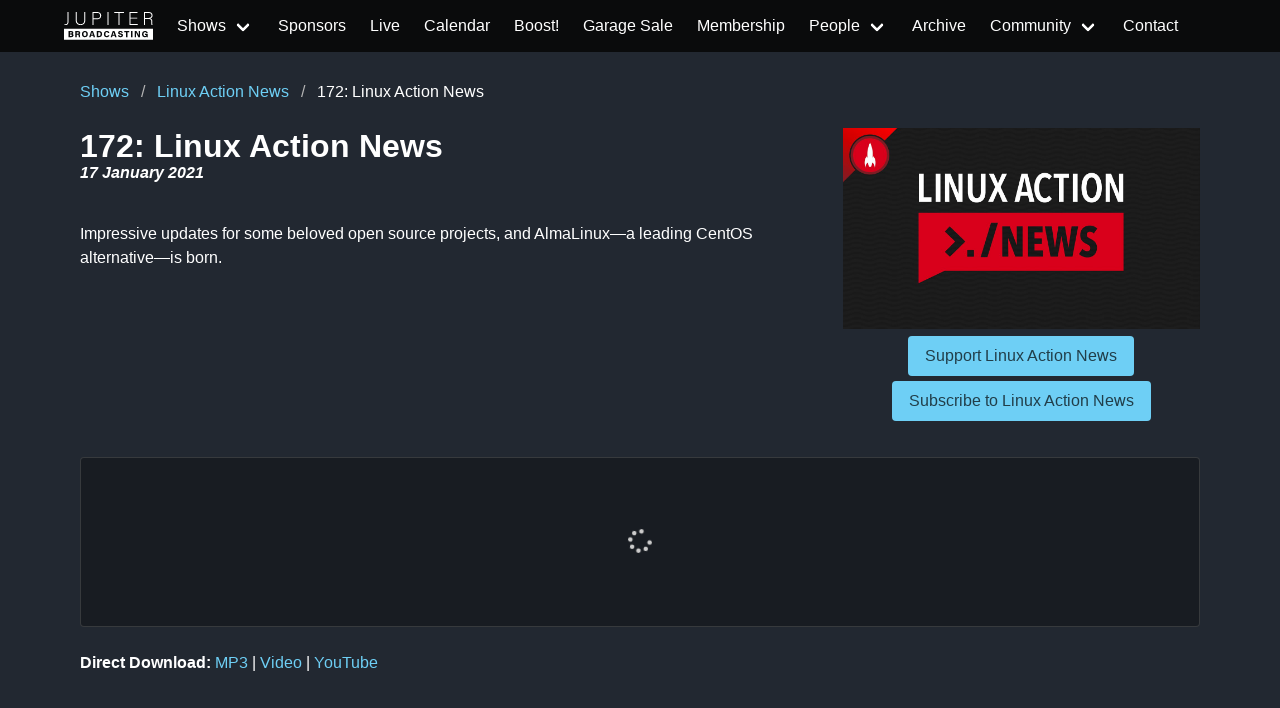

--- FILE ---
content_type: text/html
request_url: https://www.jupiterbroadcasting.com/show/linux-action-news/172/
body_size: 8754
content:
<!DOCTYPE html>
<html lang="en"><head>
  <meta charset="utf-8">
  <meta name="viewport" content="width=device-width, initial-scale=1">

  <title itemprop="name">Linux Action News 172 | Jupiter Broadcasting</title>
<meta property="og:title" content="Linux Action News 172 | Jupiter Broadcasting" />
<meta name="twitter:title" content="Linux Action News 172 | Jupiter Broadcasting" />
<meta itemprop="name" content="Linux Action News 172 | Jupiter Broadcasting" />
<meta name="application-name" content="Linux Action News 172 | Jupiter Broadcasting" />
<meta property="og:site_name" content="Jupiter Broadcasting" />


<meta name="description" content="Independent coverage of Linux, BSD, Open Source, System Administration, Information Security, News, Software Development and Discussion." />
<meta itemprop="description" content="Independent coverage of Linux, BSD, Open Source, System Administration, Information Security, News, Software Development and Discussion." />
<meta property="og:description" content="Independent coverage of Linux, BSD, Open Source, System Administration, Information Security, News, Software Development and Discussion." />
<meta property="twitter:description" content="Independent coverage of Linux, BSD, Open Source, System Administration, Information Security, News, Software Development and Discussion." />


<meta name="keywords" content="Linux, FreeBSD, howto, Ubuntu, Arch, tech news, HD, app review, Systems, Network, Sysadmin, netsec, Politics, development, podcast, Linux Action Show, TechSNAP, SciByte, FauxShow, Coder Radio, LIVE stream, Bitcoin, PlanB, BSDNow" />


<base href="https://www.jupiterbroadcasting.com/show/linux-action-news/172/">
<link rel="canonical" href="https://www.jupiterbroadcasting.com/show/linux-action-news/172/" itemprop="url" />
<meta name="url" content="https://www.jupiterbroadcasting.com/show/linux-action-news/172/" />
<meta name="twitter:url" content="https://www.jupiterbroadcasting.com/show/linux-action-news/172/" />
<meta property="og:url" content="https://www.jupiterbroadcasting.com/show/linux-action-news/172/" />


<meta property="og:locale" content="en">
<meta name="language" content="">




<meta itemprop="image" content="https://www.jupiterbroadcasting.com/images/shows/linux-action-news.png" />
<meta property="og:image" content="https://www.jupiterbroadcasting.com/images/shows/linux-action-news.png" />
<meta name="twitter:image" content="https://www.jupiterbroadcasting.com/images/shows/linux-action-news.png" />
<meta name="twitter:image:src" content="https://www.jupiterbroadcasting.com/images/shows/linux-action-news.png" />



<meta property="og:updated_time" content=2021-01-17T15:30:00-0800 />


<link rel="sitemap" type="application/xml" title="Sitemap" href="https://www.jupiterbroadcasting.com/sitemap.xml" />


  

<link href="http://feeds2.feedburner.com/JupiterBroadcasting" rel="alternate" type="application/rss+xml" title="Jupiter Broadcasting" />
<link href="http://feeds2.feedburner.com/JupiterBroadcasting" rel="feed" type="application/rss+xml" title="Jupiter Broadcasting" />


<meta property="og:type" content="website" />
<meta name="author" content="Jupiter Broadcasting" />



<link rel="icon" sizes="32x32" href="/images/favicon/favicon.ico">


<link rel="icon" type="image/svg+xml" href="/images/favicon/favicon.svg">


<link rel="icon" type="image/svg+xml" sizes="512x512" href="/images/favicon/favicon.svg">

<link rel="apple-touch-icon" sizes="180x180" href="/images/favicon/apple-touch-icon.png">
<link rel="icon" type="image/png" sizes="48x48" href="/images/favicon/favicon-48x48.png">
<link rel="icon" type="image/png" sizes="32x32" href="/images/favicon/favicon-32x32.png">
<link rel="icon" type="image/png" sizes="16x16" href="/images/favicon/favicon-16x16.png">
<link rel="manifest" href="/images/favicon/site.webmanifest">
<link rel="mask-icon" href="/images/favicon/safari-pinned-tab.svg" color="#2a2a2a">
<meta name="msapplication-TileColor" content="#2a2a2a">
<meta name="msapplication-config" content="/images/favicon/browserconfig.xml">



<meta name="theme-color" content="#0a0b0c">



<meta name="robots" content="index,follow" />
<meta name="googlebot" content="index,follow" />


  
  
  
  

  
    
    

  
  <link rel="stylesheet" href="/css/main.min.322f6673a74d9e6352531d9946d481d4e959e4072193ff69fe500f5c420cdd65.css">

</head>

  
  
    
  
  <script type="text/javascript" src="https://www.jupiterbroadcasting.com/js/jb-live.min.4f5e7b30091e8c7a17b0eee77ea72389f856ea846eb629c45dce8746023f0311.js" integrity="sha256-T157MAkejHoXsO7nfqcjifhW6oRutinEXc6HRgI/AxE="></script>
  <script>
    window.onload = () => {
      jbLive().then(result =>  {
        let liveStream = document.getElementById('liveStream');
        if(liveStream)
          liveStream.src = result
        }
      );
      doLiveHighlight();
    }
  </script>

    <body><header>
  <nav class="navbar is-fixed-top " id="mainnavigation" role="navigation" aria-label="main navigation">
      <div class="container">
          <div class="navbar-brand">
            
                <a href="/" class="navbar-item" aria-label="homepage">
                    <img src="/images/logo_no_rocket.svg" alt="Jupiter Broadcasting logo without Rocket" style="height: 2rem">
                    <span></span>
                </a>
            
              <a role="button" class="navbar-burger" aria-label="menu" aria-expanded="false"
                 data-target="navbarBasicExample">
                  <span aria-hidden="true"></span>
                  <span aria-hidden="true"></span>
                  <span aria-hidden="true"></span>
              </a>
          </div>

          <div id="navbarBasicExample" class="navbar-menu">
              <div class="navbar-start">

                  
                  
                      
                      
                      
                      
                      
                      
                  
                      
                      
                      
                      
                      <div class="navbar-item has-dropdown is-hoverable active">

                              <a href="/show/" class="navbar-link">
                              
                              <span>Shows</span>
                          </a>

                          <div class="navbar-dropdown">
                              
                              <a href="/show/linux-unplugged/" class="navbar-item active">LINUX Unplugged</a>
                              
                              <a href="/show/this-week-in-bitcoin/" class="navbar-item active">This Week in Bitcoin</a>
                              
                              <a href="/show/the-launch/" class="navbar-item active">The Launch 🚀</a>
                              
                              <a href="/show/jupiter-extras/" class="navbar-item active">Jupiter EXTRAS</a>
                              
                              <div class="navbar-dropdown active">
                                <div class="nested dropdown">
                                    <a class="navbar-link">
                                        <span class="icon-text">
                                            <span>
                                                RSS Feeds
                                            </span>
                                        </span>
                                    </a>
                                    <div id="rss-feeds-menu" class="dropdown-menu" role="menu">
                                        <div class="dropdown-content">
                                            <a class="dropdown-item" href="http://feeds2.feedburner.com/JupiterBroadcasting" class="navbar-item active">All Shows Feed - Audio</a>
                                            <a class="dropdown-item" href="http://feeds2.feedburner.com/AllJupiterVideos" class="navbar-item active">All Shows Feed - Video</a>
                                            <a class="dropdown-item" href="https://jupiterstation.live/rss" class="navbar-item active">Jupiter Station</a>
                                            
                                                
                                                    <a class="dropdown-item" href="https://linuxunplugged.com/rss" class="navbar-item active">LINUX Unplugged</a>
                                                
                                            
                                                
                                                    <a class="dropdown-item" href="https://serve.podhome.fm/rss/55b53584-4219-4fb0-b916-075ce23f714e" class="navbar-item active">This Week in Bitcoin</a>
                                                
                                            
                                                
                                                    <a class="dropdown-item" href="https://serve.podhome.fm/rss/04b078f9-b3e8-4363-a576-98e668231306" class="navbar-item active">The Launch 🚀</a>
                                                
                                            
                                                
                                                    <a class="dropdown-item" href="https://extras.show/rss" class="navbar-item active">Jupiter EXTRAS</a>
                                                
                                            
                                        </div>
                                    </div>
                                </div>
                              </div>
                          </div>
                      </div>
                      
                  
                      
                      
                      
                      
                          <a href="/sponsors/"  class="navbar-item ">
                              
                              <span>Sponsors</span>
                          </a>
                      
                  
                      
                      
                      
                      
                          <a id="livebutton" href="/live/" class="navbar-item ">
                              
                              <span>Live</span>
                          </a>
                      
                  
                      
                      
                      
                      
                          <a href="/calendar/"  class="navbar-item ">
                              
                              <span>Calendar</span>
                          </a>
                      
                  
                      
                      
                      
                      
                          <a href="/boost/"  class="navbar-item ">
                              
                              <span>Boost!</span>
                          </a>
                      
                  
                      
                      
                      
                      
                          <a href="https://www.jupitergarage.com/" target="_blank" class="navbar-item ">
                              
                              <span>Garage Sale</span>
                          </a>
                      
                  
                      
                      
                      
                      
                          <a href="/membership/"  class="navbar-item ">
                              
                              <span>Membership</span>
                          </a>
                      
                  
                      
                      
                      
                      
                          <div class="navbar-item has-dropdown is-hoverable ">

                              <a href="/people/" class="navbar-link">
                              
                              <span>People</span>
                          </a>

                          <div class="navbar-dropdown">
                              
                                  <a href="/hosts/" class="navbar-item ">Hosts</a>
                              
                                  <a href="/guests/" class="navbar-item ">Guests</a>
                              
                          </div>
                      </div>
                      
                  
                      
                      
                      
                      
                          <a href="/archive/"  class="navbar-item ">
                              
                              <span>Archive</span>
                          </a>
                      
                  
                      
                      
                      
                      
                          <div class="navbar-item has-dropdown is-hoverable ">

                              <a href="/community/" class="navbar-link">
                              
                              <span>Community</span>
                          </a>

                          <div class="navbar-dropdown">
                              
                                  
                                  
                                    
                                  
                                  <a href="https://colonyevents.com/events/" class="navbar-item" target="_blank">
                                    Gathio
                                </a>
                              
                                  
                                  
                                    
                                  
                                  <a href="https://www.jupiterbroadcasting.com/community/picks/" class="navbar-item" >
                                      Picks
                                </a>
                              
                                  
                                  
                                    
                                  
                                  <a href="https://github.com/JupiterBroadcasting/" class="navbar-item" target="_blank">
                                    GitHub
                                </a>
                              
                                  
                                  
                                    
                                  
                                  <a href="https://www.meetup.com/jupiterbroadcasting/" class="navbar-item" target="_blank">
                                    Meetup
                                </a>
                              
                                  
                                  
                                    
                                  
                                  <a href="https://twitch.tv/jupiterbroadcasting" class="navbar-item" target="_blank">
                                    Twitch
                                </a>
                              
                                  
                                  
                                    
                                  
                                  <a href="https://www.youtube.com/user/jupiterbroadcasting" class="navbar-item" target="_blank">
                                    YouTube
                                </a>
                              
                                  
                                  
                                    
                                  
                                  <a href="https://twitter.com/jupitersignal" class="navbar-item" target="_blank">
                                    Twitter
                                </a>
                              
                                  
                                  
                                    
                                  
                                  <a href="https://www.jupiterbroadcasting.com/community/irc/" class="navbar-item" >
                                    IRC
                                </a>
                              
                                  
                                  
                                    
                                  
                                  <a href="http://www.facebook.com/pages/Jupiter-Broadcasting/156241429615" class="navbar-item" target="_blank">
                                    Facebook
                                </a>
                              
                                  
                                  
                                    
                                  
                                  <a href="https://discord.com/invite/n49fgkp" class="navbar-item" target="_blank">
                                     Self-Hosted Discord
                                </a>
                              
                                  
                                  
                                    
                                  
                                  <a href="https://www.jupiterbroadcasting.com/community/matrix/" class="navbar-item" >
                                    Matrix
                                </a>
                              
                                  
                                  
                                    
                                  
                                  <a href="https://www.jupiterbroadcasting.com/community/mumble/" class="navbar-item" >
                                    Mumble
                                </a>
                              
                                  
                                  
                                    
                                  
                                  <a href="https://t.me/jupitertelegram" class="navbar-item" target="_blank">
                                    Telegram
                                </a>
                              
                          </div>
                      </div>
                      
                  
                      
                      
                      
                      
                          <a href="/contact/"  class="navbar-item ">
                              
                              <span>Contact</span>
                          </a>
                      
                  




              </div>

          </div>

      </div>
  </nav>
</header>
<div id="wrapper">
  
    
  
  <div class="container p-4">
    <nav class="breadcrumb" aria-label="breadcrumbs">
      <ul>
        <li><a href="https://www.jupiterbroadcasting.com/show/">Shows</a></li>
        <li><a href="https://www.jupiterbroadcasting.com/show/linux-action-news/">Linux Action News</a></li>
        <li class="is-active"><a href="https://www.jupiterbroadcasting.com/show/linux-action-news/172/">172: Linux Action News</a></li>
      </ul>
    </nav>
    <div class="content">
      <div class="columns">
        <div class="column is-8">
          <h1 style="display: inline">172: Linux Action News</h1>
          <h6 style="font-style: italic">17  January 2021</h6>
          <br />
          <p>Impressive updates for some beloved open source projects, and AlmaLinux—a leading CentOS alternative—is born. </p>
          </div>
          <div class="column is-4">
            <center>
              <a href="https://www.jupiterbroadcasting.com/show/linux-action-news/172/">
                <img src="/images/shows/linux-action-news.png" width="auto" height="121" alt="Linux Action News 172">
              </a><br />
              
<a href="https://www.jupiterbroadcasting.com/membership/" target="_blank" class="button is-info">Support Linux Action News</a>

              <br/>
              
<a href="https://www.jupiterbroadcasting.com/show/linux-action-news/subscribe/" target="_blank" class="button is-info" style="margin-top:5px">Subscribe to Linux Action News</a>


            </center>
          </div>
        </div>
      
      <div class="container">
  <iframe
    id="pv-embed-player"
    scrolling="no"
    src="https://podverse.fm/embed/player?podcastId=haAiVbD1N9&episodeGuid=db855e67-3fdb-4a73-8f09-326b866039ca&episodeMediaUrl=https%3a%2f%2faphid.fireside.fm%2fd%2f1437767933%2fdec90738-e640-45e5-b375-4573052f4bf4%2fdb855e67-3fdb-4a73-8f09-326b866039ca.mp3&episodeTitle=Linux%20Action%20News%20172&episodePubDate=1610926200"
  >
  </iframe>
</div>

<script>
  
  const COLORS = {
    white: '#ffffff',
    darker: '#181C22',
    blue: '#6ecff5',
    blueDark: '#0070bd',
    greyDark: '#2a2a2a',
    grey: '#6a6a6a',
    greyLight: '#cccccc',
  };

  

  let pvEmbedHasLoadedListener;

  function pvHandleCSSOverrides(e) {
    const key = e.message ? 'message' : 'data';
    const data = e[key];

    if (data != 'pv-embed-has-loaded') {
      return;
    }

    if (pvEmbedHasLoadedListener) {
      window.removeEventListener(pvEmbedHasLoadedListener);
      pvEmbedHasLoadedListener = undefined;
    }

    const pvFrameNode = document.querySelector('#pv-embed-player');
    if (!pvFrameNode) {
      return;
    }

    const messageBody = {
      eventName: 'pv-embed-load-custom-css',
      styleRules: {
        '--pv-embed-background-color': COLORS.darker,
        '--pv-embed-border-color': COLORS.grey + '60', 
        '--pv-embed-font-family': 'BlinkMacSystemFont, -apple-system, "Segoe UI", "Roboto", "Oxygen", "Ubuntu", "Cantarell", "Fira Sans", "Droid Sans", "Helvetica Neue", "Helvetica", "Arial", sans-serif',
        '--pv-embed-text-color-primary': COLORS.white,
        '--pv-embed-text-color-secondary': COLORS.blue,
        '--pv-embed-text-color-tertiary': COLORS.greyLight,
        '--pv-embed-play-button-background-color': COLORS.blueDark,
        '--pv-embed-play-button-border-color': COLORS.blueDark,
        '--pv-embed-play-button-icon-color': COLORS.white,
        '--pv-embed-slider-background-color': COLORS.blueDark + '80', 
        '--pv-embed-slider-fill-color': COLORS.white,
        '--pv-embed-slider-marker-color': COLORS.blue,
        '--pv-embed-slider-highlight-color': COLORS.blue + '40', 
      },
    };

    pvFrameNode.contentWindow.postMessage(messageBody, 'https://podverse.fm');
  }

  pvEmbedHasLoadedListener = window.addEventListener(
    'message',
    pvHandleCSSOverrides
  );
</script>

      

      <b>Direct Download: </b><a href="https://aphid.fireside.fm/d/1437767933/dec90738-e640-45e5-b375-4573052f4bf4/db855e67-3fdb-4a73-8f09-326b866039ca.mp3">MP3</a>



| <a href="http://201406.jb-dl.cdn.scaleengine.net/lan/2021/lan-0172.mp4">Video</a>




| <a href="https://youtu.be/XUaMljsx3Sg">YouTube</a>



      
      <div class="tile is-ancestor mt-5">
        <div class="tile is-parent is-vertical is-8">
          
          <div class="tile is-child mb-5 columns is-multiline is-flex-grow-0 hosts">
            <div class="column px-0">
              <h2 class="has-text-centered-mobile">Hosts</h2>
              <section class="section host-list">
                <div class="columns is-narrow is-multiline">
                  
                    
                    <div class="column is-flex-grow-0">
                      <div class="has-text-centered">
  <a href="/hosts/chris/">
    <figure class="image is-96x96" style="margin: 0 auto">
    
      <img src="/images/people/chris.jpg" alt="Chris Fisher" class="custom__set-1by1 is-rounded" />
    </figure>
    <strong>Chris Fisher</strong>
  </a>
</div>

                    </div>
                  
                    
                    <div class="column is-flex-grow-0">
                      <div class="has-text-centered">
  <a href="/hosts/wes/">
    <figure class="image is-96x96" style="margin: 0 auto">
    
      <img src="/images/people/wes.jpg" alt="Wes Payne" class="custom__set-1by1 is-rounded" />
    </figure>
    <strong>Wes Payne</strong>
  </a>
</div>

                    </div>
                  
                </div>
              </section>
            </div>
            <div class="column px-0">
              
            </div>
          </div>
          
          
            <div class="tile is-child columns is-flex-grow-0 is-hidden-tablet">
              <div class="column px-0">
                
                  <h2>Sponsors</h2>
                  <section class="section px-0 sponsor-list">
                    
                      
                      
                        <a href="http://linode.com/lan" target="_blank">
  <div class="card">
    <div class="card-content">
      <div class="content">
        <strong>Linode</strong><br />
        <p >Sign up using the link on this page and receive a $100 60-day credit towards your new account.</p>
      </div>
    </div>
  </div>
</a>
                        <br />
                      
                    
                      
                      
                        <a href="http://datadog.com/linuxactionnews" target="_blank">
  <div class="card">
    <div class="card-content">
      <div class="content">
        <strong>Datadog</strong><br />
        <p >Datadog - the unified monitoring and analytics platform for comprehensive visibility into cloud, hybrid, and multi-cloud environments.</p>
      </div>
    </div>
  </div>
</a>
                        <br />
                      
                    
                  </section>
                
              </div>
            </div>
          
          
          <div class="tile is-child columns is-flex-grow-0">
            <div class="column px-0">
              <h3 id="episode-links">Episode Links</h3>
<ul>
<li><a href="https://www.debugpoint.com/2021/01/kde-plasma-5-21-kwin-new-kickoff/" title="KDE Plasma 5.21 Brings Low-latency Compositing, New Kickoff Menu, and Wallpaper" target="_blank" >KDE Plasma 5.21 Brings Low-latency Compositing, New Kickoff Menu, and Wallpaper</a> — A major addition is a complete redesign of the main KDE Plasma Application Launcher.</li>
<li><a href="https://pointieststick.com/2021/01/08/this-week-in-kde-new-kwin-compositing-new-kickoff-new-recording-level-visualization/" title="This week in KDE: new KWin compositing, new Kickoff, new recording level visualization!" target="_blank" >This week in KDE: new KWin compositing, new Kickoff, new recording level visualization!</a> — This week KWin’s compositing code was almost totally rewritten! It should broadly reduce latency throughout all compositing operations, and also adds a user-facing control in the System Settings Compositing page so people can choose for themselves whether they prefer lower latency or smoother animations.</li>
<li><a href="https://linuxunplugged.com/385" title="Check out our interview with Nate Graham in LUP 385" target="_blank" >Check out our interview with Nate Graham in LUP 385</a></li>
<li><a href="https://invent.kde.org/plasma/plasma-desktop/-/merge_requests/149#note_167792" title="Plasma Gitlab MR: Add fingerprint manager" target="_blank" >Plasma Gitlab MR: Add fingerprint manager</a></li>
<li><a href="https://fedoraproject.org/wiki/Changes/WaylandByDefaultForPlasma" title="Fedora Proposed Change: Wayland By Default For Plasma" target="_blank" >Fedora Proposed Change: Wayland By Default For Plasma</a></li>
<li><a href="https://www.xfce.org/about/news/?post=1608595200" title="Xfce 4.16 Released " target="_blank" >Xfce 4.16 Released </a> — Today, after 1 year and 4 months of work, we are happy to announce the release of the Xfce desktop 4.16, a new stable version that supersedes Xfce 4.14.</li>
<li><a href="https://twitter.com/XfceNation/status/1350396377570840579" title="XFCE Nation on Twitter" target="_blank" >XFCE Nation on Twitter</a> — Reminder to @ChrisLAS and @wespayne that Xfce 4.16 has been out since December 22nd but hasn’t been mentioned on @LinuxActionNews or @LinuxUnplugged.</li>
<li><a href="https://www.xfce.org/download/changelogs/4.16" title="Xfce 4.16 Changelog" target="_blank" >Xfce 4.16 Changelog</a></li>
<li><a href="https://www.phoronix.com/scan.php?page=news_item&amp;px=Intel-i915-mitigations-off-Opt" title="Intel Preparing New Driver Option To Disable GPU Security Mitigations" target="_blank" >Intel Preparing New Driver Option To Disable GPU Security Mitigations</a></li>
<li><a href="https://lwn.net/Articles/842713/" title="Wine 6.0 released" target="_blank" >Wine 6.0 released</a> — This release is dedicated to the memory of Ken Thomases, who passed away just before Christmas at the age of 51. Ken was an incredibly brilliant developer, and the mastermind behind the macOS support in Wine. We all miss his skills, his patience, and his dark sense of humor.</li>
<li><a href="https://www.omgubuntu.co.uk/2021/01/wine-6-0-released-how-to-install-on-ubuntu" title="Grab a Glass, Wine 6.0 Has Been Released" target="_blank" >Grab a Glass, Wine 6.0 Has Been Released</a></li>
<li><a href="https://www.winehq.org/announce/6.0" title="The Wine team is proud to announce that the stable release Wine 6.0" target="_blank" >The Wine team is proud to announce that the stable release Wine 6.0</a> — The core DLLs, including NTDLL, KERNEL32, GDI32, USER32, etc. are built in PE format. This should help a number of copy protection schemes that check that the DLL files on disk match the in-memory contents.</li>
<li><a href="https://www.zdnet.com/article/cloudlinux-readies-centos-linux-replacement-almalinux/#ftag=RSSbaffb68" title="CloudLinux readies CentOS Linux replacement: AlmaLinux" target="_blank" >CloudLinux readies CentOS Linux replacement: AlmaLinux</a> — AlmaLinux will be a free, open-source, community-driven, 1:1 binary compatible fork of RHEL 8 (and future releases). For CentOS users, the company promises Lenix will provide an uninterrupted way to convert existing CentOS servers with absolutely zero downtime or need to reinstall anything</li>
<li><a href="https://blog.cloudlinux.com/almalinux-is-born" title="AlmaLinux is born!!" target="_blank" >AlmaLinux is born!!</a></li>
<li><a href="https://almalinux.org/" title="AlmaLinux - Forever-Free Enterprise-Grade Operating System" target="_blank" >AlmaLinux - Forever-Free Enterprise-Grade Operating System</a></li>
<li><a href="https://www.redhat.com/sysadmin/podman-docker-compose" title="Using Podman and Docker Compose" target="_blank" >Using Podman and Docker Compose</a> — Up to now, support for Docker Compose, the command-line utility that orchestrates multiple Docker containers for local development, was missing. With Podman 3.0 now in development upstream, we have begun to support Compose.</li>
<li><a href="https://blog.chromium.org/2021/01/limiting-private-api-availability-in.html" title="Chromium Blog: Limiting Private API availability in Chromium" target="_blank" >Chromium Blog: Limiting Private API availability in Chromium</a> — During a recent audit, we discovered that some third-party Chromium-based browsers were able to integrate Google features, such as Chrome sync and Click to Call, that are only intended for Google’s use. We are limiting access to our private Chrome APIs starting on March 15, 2021.</li>
<li><a href="https://www.reddit.com/r/linux/comments/kyv6v4/psa_vanilla_chromium_ending_some_of_googles_api/" title="PSA: Vanilla Chromium ending some of Google’s API access such as syncing and spelling check starting on March 15, 2021" target="_blank" >PSA: Vanilla Chromium ending some of Google’s API access such as syncing and spelling check starting on March 15, 2021</a></li>
<li><a href="https://twitter.com/marcan42/status/1349478954982232064?s=21" title="MacOS update enables third party OSes on M1" target="_blank" >MacOS update enables third party OSes on M1</a> — It&rsquo;s happening&hellip; macOS Big Sur 11.2 beta 2 is out with full custom kernel support.</li>
<li><a href="https://en.wikipedia.org/wiki/IBoot" title="iBoot - Wikipedia" target="_blank" >iBoot - Wikipedia</a> — iBoot is the stage 2 bootloader for all Apple products. It replaces the old bootloader, BootX.</li>
</ul>

            </div>
          </div>
        </div>
        <div class="tile is-parent is-vertical is-4">
          
          
            <div class="tile is-child columns is-flex-grow-0 is-hidden-mobile">
              <div class="column px-0">
                
                  <h2>Sponsors</h2>
                  <section class="section px-0 sponsor-list">
                    
                      
                      
                        <a href="http://linode.com/lan" target="_blank">
  <div class="card">
    <div class="card-content">
      <div class="content">
        <strong>Linode</strong><br />
        <p >Sign up using the link on this page and receive a $100 60-day credit towards your new account.</p>
      </div>
    </div>
  </div>
</a>
                        <br />
                      
                    
                      
                      
                        <a href="http://datadog.com/linuxactionnews" target="_blank">
  <div class="card">
    <div class="card-content">
      <div class="content">
        <strong>Datadog</strong><br />
        <p >Datadog - the unified monitoring and analytics platform for comprehensive visibility into cloud, hybrid, and multi-cloud environments.</p>
      </div>
    </div>
  </div>
</a>
                        <br />
                      
                    
                  </section>
                
              </div>
            </div>
          
          
          
          
          
            <div class="tile is-child is-flex-grow-0">
              <h3>Tags</h3>
              
                <div class="tags">
                  
  <span class="tag">
    
    <a href="/tags/almalinux/">almalinux</a>
  </span>

  <span class="tag">
    
    <a href="/tags/anti-cheat/">anti-cheat</a>
  </span>

  <span class="tag">
    
    <a href="/tags/apple-m1/">apple m1</a>
  </span>

  <span class="tag">
    
    <a href="/tags/asahi-linux/">asahi linux</a>
  </span>

  <span class="tag">
    
    <a href="/tags/blizzard/">blizzard</a>
  </span>

  <span class="tag">
    
    <a href="/tags/breeze-theme/">breeze theme</a>
  </span>

  <span class="tag">
    
    <a href="/tags/centos/">centos</a>
  </span>

  <span class="tag">
    
    <a href="/tags/chrome/">chrome</a>
  </span>

  <span class="tag">
    
    <a href="/tags/chromium/">chromium</a>
  </span>

  <span class="tag">
    
    <a href="/tags/cloudlinux/">cloudlinux</a>
  </span>

  <span class="tag">
    
    <a href="/tags/containers/">containers</a>
  </span>

  <span class="tag">
    
    <a href="/tags/destiny-2/">destiny 2</a>
  </span>

  <span class="tag">
    
    <a href="/tags/direct3d/">direct3d</a>
  </span>

  <span class="tag">
    
    <a href="/tags/docker/">docker</a>
  </span>

  <span class="tag">
    
    <a href="/tags/docker-compose/">docker-compose</a>
  </span>

  <span class="tag">
    
    <a href="/tags/fedora/">fedora</a>
  </span>

  <span class="tag">
    
    <a href="/tags/fingerprint-manager/">fingerprint manager</a>
  </span>

  <span class="tag">
    
    <a href="/tags/fingerprint-reader/">fingerprint reader</a>
  </span>

  <span class="tag">
    
    <a href="/tags/fractional-scaling/">fractional scaling</a>
  </span>

  <span class="tag">
    
    <a href="/tags/google/">google</a>
  </span>

  <span class="tag">
    
    <a href="/tags/haswell-gt1/">haswell gt1</a>
  </span>

  <span class="tag">
    
    <a href="/tags/hector-martin/">hector martin</a>
  </span>

  <span class="tag">
    
    <a href="/tags/iboot/">iboot</a>
  </span>

  <span class="tag">
    
    <a href="/tags/igor-seletskiy/">igor seletskiy</a>
  </span>

  <span class="tag">
    
    <a href="/tags/igpu-leak/">igpu leak</a>
  </span>

  <span class="tag">
    
    <a href="/tags/intel/">intel</a>
  </span>

  <span class="tag">
    
    <a href="/tags/kde/">kde</a>
  </span>

  <span class="tag">
    
    <a href="/tags/ken-thomases/">ken thomases</a>
  </span>

  <span class="tag">
    
    <a href="/tags/kickoff-menu/">kickoff menu</a>
  </span>

  <span class="tag">
    
    <a href="/tags/krunner/">krunner</a>
  </span>

  <span class="tag">
    
    <a href="/tags/kubernetes/">kubernetes</a>
  </span>

  <span class="tag">
    
    <a href="/tags/kwin/">kwin</a>
  </span>

  <span class="tag">
    
    <a href="/tags/linux-action-news/">linux action news</a>
  </span>

  <span class="tag">
    
    <a href="/tags/linux-gaming/">linux gaming</a>
  </span>

  <span class="tag">
    
    <a href="/tags/linux-news-podcast/">linux news podcast</a>
  </span>

  <span class="tag">
    
    <a href="/tags/macos/">macos</a>
  </span>

  <span class="tag">
    
    <a href="/tags/meltdown/">meltdown</a>
  </span>

  <span class="tag">
    
    <a href="/tags/microsoft-edge/">microsoft edge</a>
  </span>

  <span class="tag">
    
    <a href="/tags/pe/">pe</a>
  </span>

  <span class="tag">
    
    <a href="/tags/plasma-5.21/">plasma 5.21</a>
  </span>

  <span class="tag">
    
    <a href="/tags/podman/">podman</a>
  </span>

  <span class="tag">
    
    <a href="/tags/red-hat/">red hat</a>
  </span>

  <span class="tag">
    
    <a href="/tags/security-mitigations/">security mitigations</a>
  </span>

  <span class="tag">
    
    <a href="/tags/spectre/">spectre</a>
  </span>

  <span class="tag">
    
    <a href="/tags/systemd/">systemd</a>
  </span>

  <span class="tag">
    
    <a href="/tags/vulkan/">vulkan</a>
  </span>

  <span class="tag">
    
    <a href="/tags/wayland/">wayland</a>
  </span>

  <span class="tag">
    
    <a href="/tags/windows/">windows</a>
  </span>

  <span class="tag">
    
    <a href="/tags/wine-6.0/">wine 6.0</a>
  </span>

  <span class="tag">
    
    <a href="/tags/xfce/">xfce</a>
  </span>

  <span class="tag">
    
    <a href="/tags/xfce-4.16/">xfce 4.16</a>
  </span>


                </div>
              
            </div>
          
        </div>
      </div>
    </div>
  </div>

        </div>
<footer class="footer">
  <div class="container">
      <div class="columns">
          <div class="column has-text-centered-mobile">
            <a href="/" aria-label="Jupiter Broadcasting">
              <img src="/images/logo_no_rocket.svg" alt="Jupiter Broadcasting" width="300" height="105"/>
            </a>
          </div>
          <div class="column has-text-centered-mobile">
            <h4 class="title is-size-5">Get Social</h4>
            <ul>
              
                  
                  
                    
                  
                <li>
                  <a href="https://colonyevents.com/events/" target="_blank">
                  Gathio
                  </a>
                </li>
              
                  
                  
                    
                  
                <li>
                  <a href="https://www.jupiterbroadcasting.com/community/picks/" >
                    Picks
                  </a>
                </li>
              
                  
                  
                    
                  
                <li>
                  <a href="https://github.com/JupiterBroadcasting/" target="_blank">
                  GitHub
                  </a>
                </li>
              
                  
                  
                    
                  
                <li>
                  <a href="https://www.meetup.com/jupiterbroadcasting/" target="_blank">
                  Meetup
                  </a>
                </li>
              
                  
                  
                    
                  
                <li>
                  <a href="https://twitch.tv/jupiterbroadcasting" target="_blank">
                  Twitch
                  </a>
                </li>
              
                  
                  
                    
                  
                <li>
                  <a href="https://www.youtube.com/user/jupiterbroadcasting" target="_blank">
                  YouTube
                  </a>
                </li>
              
                  
                  
                    
                  
                <li>
                  <a href="https://twitter.com/jupitersignal" target="_blank">
                  Twitter
                  </a>
                </li>
              
                  
                  
                    
                  
                <li>
                  <a href="https://www.jupiterbroadcasting.com/community/irc/" >
                  IRC
                  </a>
                </li>
              
                  
                  
                    
                  
                <li>
                  <a href="http://www.facebook.com/pages/Jupiter-Broadcasting/156241429615" target="_blank">
                  Facebook
                  </a>
                </li>
              
                  
                  
                    
                  
                <li>
                  <a href="https://discord.com/invite/n49fgkp" target="_blank">
                   Self-Hosted Discord
                  </a>
                </li>
              
                  
                  
                    
                  
                <li>
                  <a href="https://www.jupiterbroadcasting.com/community/matrix/" >
                  Matrix
                  </a>
                </li>
              
                  
                  
                    
                  
                <li>
                  <a href="https://www.jupiterbroadcasting.com/community/mumble/" >
                  Mumble
                  </a>
                </li>
              
                  
                  
                    
                  
                <li>
                  <a href="https://t.me/jupitertelegram" target="_blank">
                  Telegram
                  </a>
                </li>
              
            </ul>
          </div>
          <div class="column has-text-centered-mobile">
            <h4 class="title is-size-5"></h4>
            <ul>
              
                <li>
                  <a href="/" >
                    
                      
                    
                  </a>
                </li>
              
            </ul>
          </div>
          <div class="column has-text-centered-mobile">
            <h4 class="title is-size-5">Get Involved</h4>
            <ul>
              
                <li>
                  <a href="https://github.com/JupiterBroadcasting/jupiterbroadcasting.com/issues" target="_blank">
                    
                      GitHub Issues
                    
                  </a>
                </li>
              
                <li>
                  <a href="https://github.com/JupiterBroadcasting/matrix/issues" target="_blank">
                    
                      Matrix Issues
                    
                  </a>
                </li>
              
                <li>
                  <a href="https://github.com/JupiterBroadcasting/jupiter.tube/issues" target="_blank">
                    
                      Jupiter.Tube Issues
                    
                  </a>
                </li>
              

              
                <li> <a href="https://github.com/JupiterBroadcasting/jupiterbroadcasting.com/tree/main/content/show/linux-action-news/0172.md" target="_blank" rel="nofollow">Edit this page on GitHub</a></li>
              

            </ul>
          </div>

      </div>
  </div>
  <div class="container">
      <div class="columns is-vcentered">
          <div class="column has-text-centered is-fullwidth">Our shows are licensed under Creative Commons BY-SA 4.0</div>
      </div>
  </div>
 </footer>






  
  
  
  <script defer data-domain="www.jupiterbroadcasting.com" src="https://plausible.ktz.cloud/js/plausible.js"></script>

<script src="https://www.jupiterbroadcasting.com/js/global.min.85c2af00859bd38663109e27e39193b687607372242713293426be576ea1a880.js" integrity="sha256-hcKvAIWb04ZjEJ4n45GTtodgc3IkJxMpNCa&#43;V26hqIA="></script>

    <script defer src="https://static.cloudflareinsights.com/beacon.min.js/vcd15cbe7772f49c399c6a5babf22c1241717689176015" integrity="sha512-ZpsOmlRQV6y907TI0dKBHq9Md29nnaEIPlkf84rnaERnq6zvWvPUqr2ft8M1aS28oN72PdrCzSjY4U6VaAw1EQ==" data-cf-beacon='{"version":"2024.11.0","token":"d1d31bebbf1147dc99e25965689efa02","r":1,"server_timing":{"name":{"cfCacheStatus":true,"cfEdge":true,"cfExtPri":true,"cfL4":true,"cfOrigin":true,"cfSpeedBrain":true},"location_startswith":null}}' crossorigin="anonymous"></script>
</body>
</html>


--- FILE ---
content_type: text/html; charset=utf-8
request_url: https://podverse.fm/embed/player?podcastId=haAiVbD1N9&episodeGuid=db855e67-3fdb-4a73-8f09-326b866039ca&episodeMediaUrl=https%3a%2f%2faphid.fireside.fm%2fd%2f1437767933%2fdec90738-e640-45e5-b375-4573052f4bf4%2fdb855e67-3fdb-4a73-8f09-326b866039ca.mp3&episodeTitle=Linux%20Action%20News%20172&episodePubDate=1610926200
body_size: 8993
content:
<!DOCTYPE html><html class="app-wrapper theme-dark" lang="en"><head><title></title><meta charSet="utf-8"/><meta name="viewport" content="width=device-width, initial-scale=1"/><meta name="no-email-collection" content="http://www.unspam.com/noemailcollection/"/><meta name="robots" content="noindex"/><link rel="apple-touch-icon" sizes="180x180" href="/images/apple-touch-icon.png"/><link rel="icon" type="image/png" sizes="32x32" href="/images/favicon-32x32.png"/><link rel="icon" type="image/png" sizes="16x16" href="/images/favicon-16x16.png"/><link rel="manifest" href="/site.webmanifest"/><link rel="mask-icon" href="/images/safari-pinned-tab.svg" color="#5bbad5"/><meta name="msapplication-TileColor" content="#da532c"/><meta name="theme-color" content="#0f1235"/><meta name="description" content=""/><meta property="og:title" content=""/><meta property="og:type" content=""/><meta property="og:image" content="https://podverse.fm/images/podverse-logo-1200x630.png"/><meta property="og:image:alt" content="Podverse logo"/><meta property="og:image:secure_url" content="https://podverse.fm/images/podverse-logo-1200x630.png"/><meta property="og:description" content=""/><meta property="og:site_name" content="Podverse"/><meta property="og:url" content=""/><meta property="fb:app_id" content="300336890140007"/><meta name="twitter:site" content="@podverse"/><meta name="twitter:site:id" content="2555941009"/><meta name="twitter:creator" content="@podverse"/><meta name="twitter:creator:id" content="2555941009"/><meta name="twitter:app:name:iphone" content="Podverse"/><meta name="twitter:app:id:iphone" content="1390888454"/><meta name="twitter:card" content="summary"/><meta name="twitter:description" content=""/><meta name="twitter:title" content=""/><meta name="twitter:image" content="https://podverse.fm/images/podverse-logo-1200x630.png"/><meta name="twitter:image:alt" content="Podverse logo"/><meta name="next-head-count" content="33"/><link rel="preload" href="/fonts/Roboto/Roboto-Regular.ttf" as="font" crossorigin=""/><link rel="preload" href="/fonts/Roboto/Roboto-Italic.ttf" as="font" crossorigin=""/><link rel="preload" href="/fonts/Roboto/Roboto-Bold.ttf" as="font" crossorigin=""/><link rel="preload" href="/_next/static/css/885ffe636468bd39.css" as="style"/><link rel="stylesheet" href="/_next/static/css/885ffe636468bd39.css" data-n-g=""/><noscript data-n-css=""></noscript><script defer="" nomodule="" src="/_next/static/chunks/polyfills-c67a75d1b6f99dc8.js"></script><script src="/_next/static/chunks/webpack-a146a8ef8f1e9d05.js" defer=""></script><script src="/_next/static/chunks/framework-79bce4a3a540b080.js" defer=""></script><script src="/_next/static/chunks/main-2c046735b2f5fcc0.js" defer=""></script><script src="/_next/static/chunks/pages/_app-051c0578fd6a8565.js" defer=""></script><script src="/_next/static/chunks/6953-6f4701819a662b05.js" defer=""></script><script src="/_next/static/chunks/pages/embed/player-9ef88155ab1d4ffc.js" defer=""></script><script src="/_next/static/S6_uSERJMDBt7y0AaM4RX/_buildManifest.js" defer=""></script><script src="/_next/static/S6_uSERJMDBt7y0AaM4RX/_ssgManifest.js" defer=""></script></head><body><div id="__next" data-reactroot=""><div class="app is-embed"><div class="embed-player episode-only"></div></div></div><script id="__NEXT_DATA__" type="application/json">{"props":{"pageProps":{"_nextI18Next":{"initialI18nStore":{"en":{"common":{"_translatorsField":"","_translatorsFieldExample":"Jane Doe\u003chttps://jane.doe.homepage\u003e,Joe Bloggs,Juan Perez\u003chttps://some.socialmedia/juan\u003e","18 per year after that":"$18/year thereafter.","3 months free":"3 months free","About":"About","Account Claim Token":"Account Claim Token","Add or update feed from Podcast Index":"Add or update feed from the Podcast Index","Add to Playlist":"Add to Playlist","Admin Tools":"Admin Tools","Anonymous":"Anonymous","Are you sure you want to delete this clip":"Delete clip?","Are you sure you want to delete this playlist":"Delete playlist?","Are you sure you want to remove all of your history items":"Remove all history?","Are you sure you want to remove all of your queue items":"Remove queue?","ARIA - Toggle UI theme change":"UI theme change","ARIA - Toggle video only mode":"Video only","Auto Queue":"Auto-queue","Auto-scroll button - aria description":"","Auto-scroll button - off":"Auto-scroll: Off","Auto-scroll button - on":"Auto-scroll: On","Below are a few ways you can support the project":"Below are a few ways you can support the project.","Below is a table comparing free and premium features":"Below is a table comparing the free and premium features.","Bitcoin wallet address":"Bitcoin wallet address","Bitcoin Lightning Alby address":"Bitcoin Lightning Alby address","Boostagram all failed":"Boostagram failed to send. Click for more info.","Boostagram info":"Boostagram info","Boostagram some failed":"Could not send Boostagram to some recipients. Click for more info.","Boostagram succeeded":"Boostagram sent!","brandName chat is powered by":"Podverse live chat is powered by these open source libraries","Bug Report":"Report a bug","Buy a Podverse premium membership":"Purchase Podverse Premium","Cancel":"Cancel","category - arts":"Arts","category - business":"Business","category - comedy":"Comedy","category - education":"Education","category - fiction":"Fiction","category - government":"Government","category - healthfitness":"Health and Fitness","category - history":"History","category - kidsfamily":"Kids and Family","category - leisure":"Leisure","category - music":"Music","category - news":"News","category - religionspirituality":"Religion and Spirituality","category - science":"Science","category - societyculture":"Society and Culture","category - sports":"Sports","category - technology":"Technology","category - truecrime":"True Crime","category - tvfilm":"TV and Film","Chapters":"Chapters","Chat Room":"Chat Room","Claim free premium membership":"To claim your free premium membership, please log into your Podverse account, then click the \"Claim Token\" button below.","Clip":"Clip","Clip times":"Clip times","Clip title":"Clip title","Clips":"Clips","Clips from this episode":"Clips from this episode","Close":"Close","Comments":"Comments","Confirm Password":"Confirm Password","ConfirmDeleteModalLine1":"Delete your account for good?","ConfirmDeleteModalLine2":"Type the word \"delete\" to delete your account, then click \"Delete Account\".","confirmed":"confirmed","Contact":"Contact","ContactSupport":"If it still doesn't appear, please e-mail \u003c1\u003econtact@podverse.fm\u003c/1\u003e for help.","ContactXMPPChatRooms":"XMPP chat-rooms","ContactXMPPText1":"XMPP is free and open technology letting anyone create and host their own universal chat platform.","ContactXMPPText2":"If you have an XMPP account, you can log in using our official chat client:","Contribute":"Contribute","Contribute page":"Contribution page","Contribute info":"Help Podverse in any capacity. Please reach out using one of the options on the \"Contact\" page.","Copied":"Copied","Copy":"Copy","Create Playlist":"Create Playlist","Created by":"Created by","Current time":"Current time","Custom CSS styles":"Custom CSS styles","delete":"delete","Delete":"Delete","Delete Clip":"Delete Clip","DeleteAccount":"Delete Account","Demo":"Demo","Display the full screen media player":"Show the fullscreen media player","Done":"Done","Download":"Download my data","Delete my account":"Delete my account","Donate with Github":"Donate on GitHub","Donate with Patreon":"Donate on Patreon","Donate with PayPal":"Donate with PayPal","Download my data":"Download my data","Download my data explanation":"Download a full copy of your data.","Download on the App Store":"Download on the App Store","Download on the F-Droid Store":"Download on F-Droid","Download on the Google Play Store":"Download on Google Play","DownloadDataBackup":"Download a backup of your data.","Download Episode":"Download Episode","Duration":"Duration","Edit":"Edit","Edit activation description - remove":"Upon activation, a button for removal appears next to each list item.","Edit Clip":"Edit Clip","Email":"E-mail","Email verified redirecting to home page":"E-mail verified. Redirecting to the landing page…","Embed":"Embed","Embed player overrides error info":"To use the embeddable Podverse web player with custom overrides, first add a list of \"approved media URLs\" for this podcast. (Required to prevent use of the embeddable player to pirate or misrepresent podcasts.) Please get in contact to have this feature turned on for you.","Embed player overrides error email body":"Please provide a link to the RSS feed for your podcast so the embeddable player override feature can be turned on for you.","Embed player overrides error email subject":"Help with setting approved media URLs for the embeddable player override feature","Embed custom CSS intro instructions":"Override the style of the embedded Podverse player with a script on your website.","Embed custom CSS instructions":"Use JavaScript to override the style of the embeddable player. Copy the script below, change it if you want, then paste it into (the bottom of) your website.","Embed episode only instructions":"Embed a single episode by pressing the \"Share\" icon in Podverse, copy the \"Embed\" code, and paste it into your webpage.","Embed podcast with episodes instructions":"Include an episode list with the embeddedable player by pressing the \"Share\" icon in Podverse, copying the \"Embed\" code, and pasting it into your webpage.","End":"End","End livestream":"End livestream","Ended":"Ended: ","Ends":"Ends: ","Enjoy Podverse Premium":"Enjoy Podverse Premium","Episode":"Episode","Episode only":"Episode only","Episode Summary":"Episode Summary","Episodes":"Episodes","Expired":"Expired","Export OPML":"Export OPML","Export OPML Description":"Export your subscriptions as an OPML file to import them in other podcast apps.","Extend Membership":"Extend Membership","Extend Membership Text":"Please log in on the website, select \"Membership\" from the upper-right dropdown, then click the \"Extend Membership\" button to checkout with PayPal.","Extend Membership Text 2":"Apple and Google payments are also accepted.","Extend Membership Text 3":"Podverse is a value-for-value company, so if the renewal cost is out of your budget, e-mail contact@podverse.fm and your membership will be extended.","Extend Membership Text 4":"Please visit \u003c0\u003e{{contributePage}}\u003c/0\u003e to help Podverse in other ways.","Features":"Features","Feature is only available in the mobile app":"Open the mobile app to make use of this feature.","Feature is only available on the website":"(Only available on the website.)","Feature Demo":"Feature Demo","Feature Request":"Feature request","features - add custom rss feeds":"Add custom RSS feeds","features - apple carplay":"Apple CarPlay","features - create and share playlists":"Create and share playlists","features - create and share podcast clips":"Create and share clips","features - download episodes":"Download episodes","features - livestreams":"Livestream playback","features - mark episodes as played":"Mark episodes as played","features - new episodes and livestream notifications":"Notifications about new episodes and livestreams","features - opml import and export":"OPML import and export","features - podcasting 2.0 chapters":"Chapters (Podcasting 2.0)","features - podcasting 2.0 cross-app comments":"Cross-app comments (Podcasting 2.0)","features - podcasting 2.0 transcripts":"Transcripts (Podcasting 2.0)","features - screen-reader accessibility":"Screen-reader accessibility","features - sleep timer":"Sleep timer","features - subscribe to listener profiles":"Subscribe to listener profiles","features - subscribe to podcasts":"Subscribe to podcasts","features - support open source software":"Support open source software","features - Sync your subscriptions, queue, and history across all your devices":"Sync your subscriptions, queue, and history across all your devices","features - value for value boostagrams":"Boostagrams (Value for Value)","features - value for value streaming":"Streaming (Value for Value)","features - video playback":"Video playback","filter from - all":"All","filter from - category":"Category","filter from - clips":"Clips","filter from - episodes":"Episodes","filter from - subscribed":"Subscribed","filter from - all - aria":"Filtering by all podcasts","filter from - category - aria":"Filtering by category","filter from - subscribed - aria":"Filtering by subscribed","filter sorting - alphabetical":"Alphabetical","filter sorting - chronological":"Chronological","filter sorting - most-recent":"Recent","filter sorting - oldest":"Oldest","filter sorting - random":"Random","filter sorting - top-past-day":"Top — Past Day","filter sorting - top-past-week":"Top — Past Week","filter sorting - top-past-month":"Top — Past Month","filter sorting - top-past-year":"Top — Past Year","filter sorting - top-all-time":"Top — All Time","filter status - live now":"Live","filter status - scheduled":"Scheduled","filter type - clips":"Clips","filter type - playlists":"Playlists","filter type - podcasts":"Podcasts","Filtering by all podcasts":"Filtering by all podcasts","Filtering by category":"Filtering by category","Filtering by subscribed":"Filtering by subscribed","Finished episode":"Finished episode","Footer links":"Footer links","Footer links continued":"Footer links continued","Forgot Password":"Forgotten Password","Forgot password modal":"Forgotten password","Forgot?":"Forgot?","Full screen player":"Fullscreen player","Funding":"Funding","General":"General","GetItOnGooglePlay":"Get it on Google Play","Go to current live time":"Go to current live time","hhmmss":"hh:mm:ss","Hide full screen player":"Hide fullscreen player","HideFilterButtons":"Hide filter buttons","HidePlaybackSpeedButton":"Hide playback-speed button","History":"History","Home page":"Landing page","Hosts":"Hosts","How To":"How To","Inactive":"Inactive","internetConnectivityErrorMessage":"Please connect to the Internet and try again.","Items":"Items","Join our Discord":"Chat with us on Discord","join our Discord server":"Chat with us on Discord","Join our Matrix space":"Join our Matrix space","Join our XMPP server":"Join our XMPP server","Jump back 1 second":"Jump back 1 second","Jump back 10 seconds":"Jump back 10 seconds","Jump forward 1 second":"Jump forward 1 second","Jump forward 30 seconds":"Jump forward 30 seconds","Language":"Language","language - de":"German","language - en":"English","language - es":"Spanish","language - el":"Greek","language - fr":"French","language - lt":"Lithuanian","language - nb-NO":"Norwegian","language - nl":"Dutch","language - ru":"Russian","language - pt":"Portuguese (Portugal)","language - pt-BR":"Portuguese (Brazil)","language - sv":"Swedish","language - tr":"Turkish","Last Visited":"Last Visited","Latest episode":"Latest episode","left":"Left","Learn more":"Learn more","License and free trial info":"All Podverse software is provided under a free and open source (FOSS) licence. Features that require updating our servers are available only with a Premium membership. Sign up today and get a 3 month free trial.","Link to clip":"Link to clip","Live Chat":"Live chat","Live Ended":"No longer live","Live":"Live","Live Now":"Live Now","Live Schedule":"Live Schedule","Live Time":"Live Time","Livestreams":"Livestreams","Login":"Log in","Login to continue":"Log in to continue","LoginToAddItemsToPlaylists":"Log in to add to playlists","LoginToAddItemToQueue":"Log in to enqueue","LoginToCreateAndShareClips":"Log in to create and share clips","LoginToMarkAsPlayed":"Log in to mark as played","LoginToSubscribeToPlaylists":"Log in to subscribe to playlists","LoginToSubscribeToPodcasts":"Log in to subscribe to podcasts","LoginToSubscribeToProfiles":"Log in to subscribe to profiles","LoginToViewClipsYouCreated":"Log in to view clips you created","LoginToViewYourHistory":"Log in to view history","LoginToViewYourPlaylists":"Log in to view your playlists","LoginToViewYourProfile":"Log in to view your profile","LoginToViewYourProfiles":"Log in to view your profiles","LoginToViewYourQueue":"Log in to view queue","Logout":"Log out","Make Clip":"Make Clip","Management":"Management","Maintenance mode":"The site is down for maintenance.","Maintenance mode subtext":"It will be back as soon as the update is finished.","Mark as Played":"Mark as Played","Mark as Unplayed":"Mark as Unplayed","MayAppearNextToContentYouCreate":"May appear beside content you create","Media player controls":"Controls for the media player","Membership":"Membership","MembershipEnded":"Please renew Podverse Premium to use all features.","MembershipInactive":"Please renew your inactive Podverse Premium to use all features.","Membership preview text legend":"Click the play icon to watch a preview of the feature.","Mission statement":"Podverse creates free and open source software to expand what is possible in podcasting.","Mobile App":"Mobile App","More":"More","Move":"Move","Must be a number larger than 1":"Must be 2 or more","Mute":"Mute","My account":"My account","MyClips":"My Clips","MyData":"My Data","MyLibrary":"My Library","MyProfile":"My Profile","Navigation menu":"Navigation menu","New Password":"New Password","Next chapter":"Next chapter","Next track":"Next track","Next Up":"Next Up","No":"No","No chapters found":"Could not find any chapters","No clips found":"Could not find any clips","No episode notes available":"Could not find any episode notes","No results found":"No results","Not subscribed to any podcasts":"You have no podcast subscriptions yet","Only with link":"Only with link","Open in Podverse":"Open in Podverse","open source":"Open Source","Open web chat":"Open web chat","optional":"Optional","Page next":"Next page","Page not found":"Could not find the page","Page numbers":"Pagination","Page out of range":"`The page number must be below {{totalPages}}.","Page previous":"Previous page","pages-about_Description":"Podcasting 2.0 certified player for Android, F-Droid, iOS, and the web. Share created clips, highlights, playlists, and chapters, sync your queue and history to all devices, and create backups with Podverse Premium. Value-for-value (V4V) funding. Not only Open Source, but also copylefted libre software. Explore the Podcast Index with popularity, profiles, and transcripts.","pages-about_Title":"About","pages-account-claim-token_Title":"Account Claim Token","pages-admin_Title":"Admin","pages-chat_Description":"Chat with the Podverse community.","pages-chat_Title":"Podverse Chat","pages-clips_Title":"Clips","pages-contact_Description":"Contact Podverse","pages-contact_Title":"Contact","pages-coupon_Description":"Redeem your offer","pages-coupon_Title":"Coupon","pages-embed-player-demo_Description":"What the embeddable Podverse player looks like.","pages-embed-player-demo_Title":"Demo of the Embeddeddable Player","pages-embed-player-demo-custom-css_Description":"What the embeddable Podverse player looks like.","pages-embed-player-demo-custom-css_Title":"Embed with Custom CSS","pages-episodes_Title":"Episodes","pages-extend-membership_Title":"Extend Membership","pages-history_Title":"History","pages-index_Title":"Podverse","pages-live-items_Title":"Livestreams","pages-membership_Title":"Membership","pages-my_profile_Title":"My Profile","pages-payment_paypal_confirming_Description":"PayPal payment confirmation in Podverse","pages-payment_paypal_confirming_Title":"Confirming PayPal payment…","pages-playlists_Title":"Playlists","pages-podcasts_Title":"Podcasts","pages-podping-admin_Title":"Podping Admin","pages-profiles_Title":"Profiles","pages-queue_Title":"Queue","pages-reset_password_Description":"Reset your account password in Podverse","pages-reset_password_Title":"Reset Password","pages-search_Title":"Search","pages-settings_Title":"Settings","pages-support_Description":"How to pay what Podverse is worth to you","pages-support_Title":"Support","pages-terms_Description":"Podverse Terms of Service","pages-terms_Title":"Terms of Service","pages-tutorials_Description":"Tutorials and frequently asked questions about how to use the Podverse web and mobile apps.","pages-tutorials_Title":"Tutorials","pages-v4vWallet_Description":"A browser extension that lets you send Bitcoin to content creators on any value-for-value website.","pages-v4vWallet_Title":"Value-for-value wallet","pages-verify_email_Description":"Verify your e-mail address in Podverse","pages-verify_email_Title":"Verify your e-mail address","pages-xmpp_Description":"About the Podverse XMPP server","pages-xmpp_Title":"Podverse XMPP","Parse feed":"Parse feed","Password":"Password","Password must contain":"Passwords must have a number, an upper and lowercase letter, and at least 8 characters.","Password requirements explanation":"Your password must contain a lowercase letter, an uppercase letter, a number, and be at least 8 characters long.","password validation - has lowercase":"— lowercase","password validation - has number":"— number","password validation - has uppercase":"— uppercase","password validation - is at least 8 characters":"— at least 8 characters","passwordMatchError":"Mismatching passwords.","Pause this clip":"Pause clip","Pause this episode":"Pause episode","Play":"Play","Play Last":"Play last","Play Next":"Play next","Play this chapter":"Play chapter","Play this clip":"Play clip","Play this episode":"Play episode","Playback speed":"Playback speed","Player progress bar":"Progress bar","Playlist":"Playlist","Playlist Title":"Playlist Title","playlistOnPodverse":" — playlist in Podverse ","Playlists":"Playlists","PleaseProvideValidEmail":"Please correct the e-mail address","PleaseVerifyEmail":"Please verify your e-mail address to log in.","Podcast":"Podcast","Podcast with all episodes":"Podcast with all episodes","Podcast artwork":"Podcast artwork","Podcast Request":"Podcast request","Podcast title":"Podcast title","Podcasts":"Podcasts","Podping Admin Tools":"Podping Administration","Podverse logo":"Podverse logo","Podverse is a FOSS podcast manager":"Podverse is a FOSS podcast manager for iOS, Android, F-Droid, and web.","Premium":"Premium","PremiumFreeTrial":"Premium — Free Trial","PremiumMembershipRequired":"Purchase Podverse Premium to use this","Press the left or right arrows to adjust the time":"Click the left- or rightward arrows to adjust the time","Preview":"Preview","Preview clip before end time":"Preview clip ending","Preview clip before start time":"Preview clip start","Previous chapter":"Previous chapter","Previous track":"Previous track","Private":"Private","Processing Payment":"Processing payment…","Profile":"Profile","Profiles":"Profiles","Public":"Public","Queue":"Queue","Queue Last":"Queue: Last","Queue Next":"Queue: Next","RatingsProvidedByPodcasters":"Ratings are provided by podcasters,","Report a content issue":"Report a content issue","Remove":"Remove","Remove All":"Remove All","Renew":"Renew","Reset Password":"Reset Password","Reset password email sent1":"E-mail sent.","Reset password email sent2":"The e-mail may be in your spam folder.","Reset password successful":"You can now use your new password","RSS Feed":"RSS Feed","RSS Feed Link":"RSS Feed Link","RSS Feed URL":"RSS Feed URL","Save":"Save","Scheduled":"Scheduled","Search":"Search","Search clips":"Search clips","Search episodes":"Search episodes","Search livestreams":"Search livestreams","Search podcasts":"Search podcasts","SearchError":"Please connect to the Internet and try again.","Select by category":"Select by category","Send Bitcoin donations and boostagrams to podcasters":"Send Bitcoin donations and boostagrams to podcasters","Send Podping live status notification":"Notify Podping when podcasting","send us an email":"Send us an e-mail","Settings":"Settings","Share":"Share","Share Clip":"Share Clip","Show all podcasts":"Show all podcasts","Show full screen player":"Show fullscreen player","Show More":"Show More","Show navigation menu":"Show navigation menu","Sign Up":"Sign Up","Sign up modal":"Registration","Skip to page":"Skip to page","Social Media - Discord":"Join our Discord server","Social Media - GitHub":"Source code on GitHub","Social Media - Mastodon":"Follow us on Mastodon","Social Media - reddit":"Join us on Reddit","Social Media - Twitter":"Follow us on Twitter","Social Media - XMPP":"Chat with us on our XMPP server","Social media links":"Links to social media","Something went wrong":"Please connect to the Internet and try again.","Source":"Source","Start":"Start","Start livestream":"Start livestream","Start time":"Start-time","Status":"Status","Submit":"Submit","Subscribe":"Subscribe","Subscribed":"Subscribed","Support Podverse":"Support Podverse","Terms":"Terms","This feature is only available for premium members":"Please log in with or renew your Podverse Premium first.","This token has been claimed":"This token has been claimed or it does not exist.","Transcript":"Transcript","Transcript search":"Search transcript","TrialEnded":"Please renew Podverse Premium to use all features.","Tutorials":"Tutorials","tutorials link - history":"Learn more about history","tutorials link - playlists":"Learn more about playlists","tutorials link - profiles":"Learn more about profiles","tutorials link - queue":"Learn more about queue","tutorials link - tutorials":"Go to tutorials page","Try premium free for 3 months":"Try Premium free for 3 months!","Type":"Type","Type a title for your playlist":"Type a title for your playlist","Type delete":"Type \"delete\"","Unsubscribe":"Unsubscribe","Unsupported file type alert":"This filetype is not supported yet.","untitledChapter":"Untitled Chapter","untitledClip":"Untitled Clip","untitledEpisode":"Untitled Episode","untitledPlaylist":"Untitled Playlist","untitledPodcast":"Untitled Podcast","Value-4-Value":"Value for Value","Verify Email":"Verify E-mail Address","Verify email modal":"E-mail verification","Verifying your email address":"Verifying e-mail address…","Volume":"Volume","When":"When","year":"year","years":"years","Years to add":"Years to add","Yes":"Yes","Your Name":"Your Name","YourMembershipHasExpired":"Please renew Podverse Premium to use all features."}}},"initialLocale":"en","userConfig":{"i18n":{"defaultLocale":"en","locales":["da","de","el","en","es","fr","it","lt","nb-NO","nl","pt","pt-BR","ru","sv","tr","oc","ta"]},"react":{"useSuspense":false},"default":{"i18n":{"defaultLocale":"en","locales":["da","de","el","en","es","fr","it","lt","nb-NO","nl","pt","pt-BR","ru","sv","tr","oc","ta"]},"react":{"useSuspense":false}}}},"episodeGuid":"db855e67-3fdb-4a73-8f09-326b866039ca","episodeMediaUrl":"https://aphid.fireside.fm/d/1437767933/dec90738-e640-45e5-b375-4573052f4bf4/db855e67-3fdb-4a73-8f09-326b866039ca.mp3","episodePubDate":"1610926200","episodeTitle":"Linux Action News 172","podcastId":"haAiVbD1N9","showAllEpisodes":false},"__N_SSP":true},"page":"/embed/player","query":{"podcastId":"haAiVbD1N9","episodeGuid":"db855e67-3fdb-4a73-8f09-326b866039ca","episodeMediaUrl":"https://aphid.fireside.fm/d/1437767933/dec90738-e640-45e5-b375-4573052f4bf4/db855e67-3fdb-4a73-8f09-326b866039ca.mp3","episodeTitle":"Linux Action News 172","episodePubDate":"1610926200"},"buildId":"S6_uSERJMDBt7y0AaM4RX","runtimeConfig":{"IS_DEV":false,"API_PATH":"api","API_VERSION":"v1","API_DOMAIN":"api.podverse.fm","API_PROTOCOL":"https","WEB_PROTOCOL":"https","WEB_DOMAIN":"podverse.fm","APP_DOWNLOAD_ON_THE_APP_STORE_URL":"https://apps.apple.com/us/app/podverse/id1390888454?mt=8","APP_GET_IT_ON_FDROID_URL":"https://f-droid.org/en/packages/com.podverse.fdroid/","APP_GET_IT_ON_GOOGLE_PLAY_URL":"https://play.google.com/store/apps/details?id=com.podverse\u0026hl=en_US\u0026pcampaignid=pcampaignidMKT-Other-global-all-co-prtnr-py-PartBadge-Mar2515-1","PAYPAL_ENV":"production","PAYPAL_CLIENT_ID_PRODUCTION":"AVGdE2U1Imt2OCc96KOvHK9agpA_3fuXzMjKdwTFTvB_m4QEBWa0BjUBVtC4H3Sh2MiXYtc4DenZUoUV","PAYPAL_CLIENT_ID_SANDBOX":"","MATOMO_BASE_URL":"https://analytics.podverse.fm/","MATOMO_ENDPOINT_PATH":"matomo.php","MATOMO_SITE_ID":"2","V4V_APP_NAME":"Podverse","V4V_APP_RECIPIENT_CUSTOM_KEY":"","V4V_APP_RECIPIENT_CUSTOM_VALUE":"","V4V_APP_RECIPIENT_LN_ADDRESS":"02b92193a4c9d035c81f8076ae4a4aba04b7ea8e04058eb3296f894e6ccd5f2e6e","V4V_APP_RECIPIENT_VALUE_DEFAULT":"50","V4V_RECIPIENT_VALUE_DEFAULT":"1000"},"isFallback":false,"gssp":true,"locale":"en","locales":["en","da","de","el","es","fr","it","lt","nb-NO","nl","pt","pt-BR","ru","sv","tr","oc","ta"],"defaultLocale":"en","scriptLoader":[]}</script></body></html>

--- FILE ---
content_type: application/javascript; charset=UTF-8
request_url: https://podverse.fm/_next/static/S6_uSERJMDBt7y0AaM4RX/_buildManifest.js
body_size: 1505
content:
self.__BUILD_MANIFEST=function(s,e,a,c,t,i,p,d,n,l,r){return{__rewrites:{beforeFiles:[],afterFiles:[],fallback:[]},"/":[s,a,e,i,n,"static/chunks/pages/index-8335930de3494325.js"],"/404":[s,"static/chunks/pages/404-3ceb91d36a96c4e8.js"],"/500":[s,"static/chunks/pages/500-c41115d51847449e.js"],"/_error":["static/chunks/847-ac894c937afa7ed0.js","static/chunks/pages/_error-af6d4948e73e292b.js"],"/about":[s,e,"static/chunks/pages/about-52bb5fccd5ac4279.js"],"/account-claim-token/[accountClaimTokenId]":[s,e,"static/chunks/pages/account-claim-token/[accountClaimTokenId]-834dbc5f2c6ec2fc.js"],"/admin":[s,e,"static/chunks/pages/admin-05eda6d67bafd803.js"],"/album/[albumId]":["static/chunks/pages/album/[albumId]-49031c60aa495b07.js"],"/clip/[clipId]":[s,a,p,l,e,c,d,r,"static/chunks/pages/clip/[clipId]-f93d727cd42bfe11.js"],"/clips":[s,a,e,c,"static/chunks/pages/clips-023704ca1ed6a400.js"],"/contact":[s,e,"static/chunks/pages/contact-fb8bc49d618d11f9.js"],"/contribute":[s,e,"static/chunks/pages/contribute-2e7c0c18bc494e13.js"],"/embed/player":[a,"static/chunks/pages/embed/player-9ef88155ab1d4ffc.js"],"/embed/player-demo":[s,e,"static/chunks/pages/embed/player-demo-4819e941653bef6f.js"],"/embed/player-demo-custom-css":[s,e,"static/chunks/pages/embed/player-demo-custom-css-d7b8387ed2c7065b.js"],"/episode/[episodeId]":[s,a,p,l,e,c,d,r,"static/chunks/pages/episode/[episodeId]-c7bf3356fc8435a1.js"],"/episodes":[s,a,e,c,t,"static/chunks/pages/episodes-04c30107d9197870.js"],"/extend-membership":[s,e,"static/chunks/pages/extend-membership-152543c524238950.js"],"/history":[s,a,e,c,t,"static/chunks/pages/history-21854f0f06e152bb.js"],"/livestreams":[s,a,e,c,t,"static/chunks/pages/livestreams-90366a40432316b9.js"],"/membership":[s,a,e,"static/chunks/pages/membership-f2288f2916794614.js"],"/miniplayer/clip/[clipId]":["static/chunks/pages/miniplayer/clip/[clipId]-d9e95c489f5ff557.js"],"/miniplayer/episode/[episodeId]":["static/chunks/pages/miniplayer/episode/[episodeId]-ed9f6c46e5cfcb19.js"],"/my-profile":[s,e,"static/chunks/pages/my-profile-2f9d1a2f5bc5bda3.js"],"/payment/paypal-confirming/[paymentID]":[s,e,"static/chunks/pages/payment/paypal-confirming/[paymentID]-ba4f4caaefa19736.js"],"/playlist/[playlistId]":[s,a,c,t,"static/chunks/pages/playlist/[playlistId]-edd7d191491852c6.js"],"/playlists":[s,e,"static/chunks/pages/playlists-bcf7c0914aff68b1.js"],"/podcast/[podcastId]":[s,a,p,"static/chunks/4806-1a0ecf8b6b708ae1.js",e,c,t,d,"static/chunks/pages/podcast/[podcastId]-6c5ef2ee7aab8693.js"],"/podcasts":[s,a,e,i,n,"static/chunks/pages/podcasts-f4848048adaa6fe5.js"],"/podping/admin":[s,e,"static/chunks/pages/podping/admin-9ce8369013268e38.js"],"/profile/[profileId]":[s,a,e,c,i,"static/chunks/pages/profile/[profileId]-46c6be87bfb2b3b3.js"],"/profiles":[s,e,"static/chunks/pages/profiles-3a2d7d874af0a97a.js"],"/queue":[s,a,"static/chunks/8282-38ed3b63503efa8f.js",e,c,t,"static/chunks/pages/queue-e35244d119973374.js"],"/redirects/matrix-space-invite":["static/chunks/pages/redirects/matrix-space-invite-3543cd6bcf73ee4f.js"],"/reset-password":["static/chunks/pages/reset-password-60c3fcb8ff7529c6.js"],"/search":[s,a,i,"static/chunks/pages/search-bcf121c8fce4313b.js"],"/settings":[s,e,"static/chunks/pages/settings-e7080a99e1841fad.js"],"/terms":[s,e,"static/chunks/pages/terms-6b64e6ca0b879537.js"],"/track/[trackId]":["static/chunks/pages/track/[trackId]-724ab8e399b96e5d.js"],"/tutorials":[s,e,"static/chunks/pages/tutorials-382890e2f7448487.js"],"/v4v-wallet":[s,e,"static/chunks/pages/v4v-wallet-7a71d2c36bf3925d.js"],"/verify-email":[s,e,"static/chunks/pages/verify-email-54fa4c27c559979c.js"],"/videoplayer/clip/[clipId]":["static/chunks/pages/videoplayer/clip/[clipId]-79d6b0bd6bcefda8.js"],"/videoplayer/episode/[episodeId]":["static/chunks/pages/videoplayer/episode/[episodeId]-422ae9d572a0d5e0.js"],"/xmpp":[s,e,"static/chunks/pages/xmpp-afea1f2a32ee4904.js"],sortedPages:["/","/404","/500","/_app","/_error","/about","/account-claim-token/[accountClaimTokenId]","/admin","/album/[albumId]","/clip/[clipId]","/clips","/contact","/contribute","/embed/player","/embed/player-demo","/embed/player-demo-custom-css","/episode/[episodeId]","/episodes","/extend-membership","/history","/livestreams","/membership","/miniplayer/clip/[clipId]","/miniplayer/episode/[episodeId]","/my-profile","/payment/paypal-confirming/[paymentID]","/playlist/[playlistId]","/playlists","/podcast/[podcastId]","/podcasts","/podping/admin","/profile/[profileId]","/profiles","/queue","/redirects/matrix-space-invite","/reset-password","/search","/settings","/terms","/track/[trackId]","/tutorials","/v4v-wallet","/verify-email","/videoplayer/clip/[clipId]","/videoplayer/episode/[episodeId]","/xmpp"]}}("static/chunks/a9a7754c-d68b8dff4c2f5368.js","static/chunks/6610-0ea8330c01bcc3c5.js","static/chunks/6953-6f4701819a662b05.js","static/chunks/4344-9537689d4ef5dbb5.js","static/chunks/3125-1e85ab29d440c95c.js","static/chunks/3644-2e6157c0379eb981.js","static/chunks/6645-2edb26ed4b51448d.js","static/chunks/7948-9d622d2579793f9e.js","static/chunks/4975-10112e49fc9f888c.js","static/chunks/5587-0f44a88842018159.js","static/chunks/2192-1d0986e732ef4910.js"),self.__BUILD_MANIFEST_CB&&self.__BUILD_MANIFEST_CB();

--- FILE ---
content_type: application/javascript; charset=UTF-8
request_url: https://podverse.fm/_next/static/chunks/pages/_app-051c0578fd6a8565.js
body_size: 268398
content:
(self.webpackChunk_N_E=self.webpackChunk_N_E||[]).push([[2888],{52117:function(e,t,r){"use strict";r.r(t),r.d(t,{CacheProvider:function(){return g},ClassNames:function(){return j},Global:function(){return O},ThemeContext:function(){return y},createElement:function(){return E},css:function(){return S},jsx:function(){return E},keyframes:function(){return C},withEmotionCache:function(){return v}});var n=r(94578),o=r(67294);var i=function(){function e(e){this.isSpeedy=void 0===e.speedy||e.speedy,this.tags=[],this.ctr=0,this.nonce=e.nonce,this.key=e.key,this.container=e.container,this.before=null}var t=e.prototype;return t.insert=function(e){if(this.ctr%(this.isSpeedy?65e3:1)===0){var t,r=function(e){var t=document.createElement("style");return t.setAttribute("data-emotion",e.key),void 0!==e.nonce&&t.setAttribute("nonce",e.nonce),t.appendChild(document.createTextNode("")),t}(this);t=0===this.tags.length?this.before:this.tags[this.tags.length-1].nextSibling,this.container.insertBefore(r,t),this.tags.push(r)}var n=this.tags[this.tags.length-1];if(this.isSpeedy){var o=function(e){if(e.sheet)return e.sheet;for(var t=0;t<document.styleSheets.length;t++)if(document.styleSheets[t].ownerNode===e)return document.styleSheets[t]}(n);try{var i=105===e.charCodeAt(1)&&64===e.charCodeAt(0);o.insertRule(e,i?0:o.cssRules.length)}catch(a){0}}else n.appendChild(document.createTextNode(e));this.ctr++},t.flush=function(){this.tags.forEach((function(e){return e.parentNode.removeChild(e)})),this.tags=[],this.ctr=0},e}();var a=function(e){function t(e,n,l,u,p){for(var f,h,m,y,w,x=0,k=0,S=0,E=0,O=0,j=0,R=m=f=0,I=0,M=0,U=0,q=0,F=l.length,V=F-1,B="",Z="",H="",z="";I<F;){if(h=l.charCodeAt(I),I===V&&0!==k+E+S+x&&(0!==k&&(h=47===k?10:47),E=S=x=0,F++,V++),0===k+E+S+x){if(I===V&&(0<M&&(B=B.replace(d,"")),0<B.trim().length)){switch(h){case 32:case 9:case 59:case 13:case 10:break;default:B+=l.charAt(I)}h=59}switch(h){case 123:for(f=(B=B.trim()).charCodeAt(0),m=1,q=++I;I<F;){switch(h=l.charCodeAt(I)){case 123:m++;break;case 125:m--;break;case 47:switch(h=l.charCodeAt(I+1)){case 42:case 47:e:{for(R=I+1;R<V;++R)switch(l.charCodeAt(R)){case 47:if(42===h&&42===l.charCodeAt(R-1)&&I+2!==R){I=R+1;break e}break;case 10:if(47===h){I=R+1;break e}}I=R}}break;case 91:h++;case 40:h++;case 34:case 39:for(;I++<V&&l.charCodeAt(I)!==h;);}if(0===m)break;I++}if(m=l.substring(q,I),0===f&&(f=(B=B.replace(c,"").trim()).charCodeAt(0)),64===f){switch(0<M&&(B=B.replace(d,"")),h=B.charCodeAt(1)){case 100:case 109:case 115:case 45:M=n;break;default:M=T}if(q=(m=t(n,M,m,h,p+1)).length,0<L&&(w=s(3,m,M=r(T,B,U),n,C,_,q,h,p,u),B=M.join(""),void 0!==w&&0===(q=(m=w.trim()).length)&&(h=0,m="")),0<q)switch(h){case 115:B=B.replace(P,a);case 100:case 109:case 45:m=B+"{"+m+"}";break;case 107:m=(B=B.replace(g,"$1 $2"))+"{"+m+"}",m=1===D||2===D&&i("@"+m,3)?"@-webkit-"+m+"@"+m:"@"+m;break;default:m=B+m,112===u&&(Z+=m,m="")}else m=""}else m=t(n,r(n,B,U),m,u,p+1);H+=m,m=U=M=R=f=0,B="",h=l.charCodeAt(++I);break;case 125:case 59:if(1<(q=(B=(0<M?B.replace(d,""):B).trim()).length))switch(0===R&&(f=B.charCodeAt(0),45===f||96<f&&123>f)&&(q=(B=B.replace(" ",":")).length),0<L&&void 0!==(w=s(1,B,n,e,C,_,Z.length,u,p,u))&&0===(q=(B=w.trim()).length)&&(B="\0\0"),f=B.charCodeAt(0),h=B.charCodeAt(1),f){case 0:break;case 64:if(105===h||99===h){z+=B+l.charAt(I);break}default:58!==B.charCodeAt(q-1)&&(Z+=o(B,f,h,B.charCodeAt(2)))}U=M=R=f=0,B="",h=l.charCodeAt(++I)}}switch(h){case 13:case 10:47===k?k=0:0===1+f&&107!==u&&0<B.length&&(M=1,B+="\0"),0<L*N&&s(0,B,n,e,C,_,Z.length,u,p,u),_=1,C++;break;case 59:case 125:if(0===k+E+S+x){_++;break}default:switch(_++,y=l.charAt(I),h){case 9:case 32:if(0===E+x+k)switch(O){case 44:case 58:case 9:case 32:y="";break;default:32!==h&&(y=" ")}break;case 0:y="\\0";break;case 12:y="\\f";break;case 11:y="\\v";break;case 38:0===E+k+x&&(M=U=1,y="\f"+y);break;case 108:if(0===E+k+x+A&&0<R)switch(I-R){case 2:112===O&&58===l.charCodeAt(I-3)&&(A=O);case 8:111===j&&(A=j)}break;case 58:0===E+k+x&&(R=I);break;case 44:0===k+S+E+x&&(M=1,y+="\r");break;case 34:case 39:0===k&&(E=E===h?0:0===E?h:E);break;case 91:0===E+k+S&&x++;break;case 93:0===E+k+S&&x--;break;case 41:0===E+k+x&&S--;break;case 40:if(0===E+k+x){if(0===f)if(2*O+3*j===533);else f=1;S++}break;case 64:0===k+S+E+x+R+m&&(m=1);break;case 42:case 47:if(!(0<E+x+S))switch(k){case 0:switch(2*h+3*l.charCodeAt(I+1)){case 235:k=47;break;case 220:q=I,k=42}break;case 42:47===h&&42===O&&q+2!==I&&(33===l.charCodeAt(q+2)&&(Z+=l.substring(q,I+1)),y="",k=0)}}0===k&&(B+=y)}j=O,O=h,I++}if(0<(q=Z.length)){if(M=n,0<L&&(void 0!==(w=s(2,Z,M,e,C,_,q,u,p,u))&&0===(Z=w).length))return z+Z+H;if(Z=M.join(",")+"{"+Z+"}",0!==D*A){switch(2!==D||i(Z,2)||(A=0),A){case 111:Z=Z.replace(b,":-moz-$1")+Z;break;case 112:Z=Z.replace(v,"::-webkit-input-$1")+Z.replace(v,"::-moz-$1")+Z.replace(v,":-ms-input-$1")+Z}A=0}}return z+Z+H}function r(e,t,r){var o=t.trim().split(m);t=o;var i=o.length,a=e.length;switch(a){case 0:case 1:var s=0;for(e=0===a?"":e[0]+" ";s<i;++s)t[s]=n(e,t[s],r).trim();break;default:var l=s=0;for(t=[];s<i;++s)for(var u=0;u<a;++u)t[l++]=n(e[u]+" ",o[s],r).trim()}return t}function n(e,t,r){var n=t.charCodeAt(0);switch(33>n&&(n=(t=t.trim()).charCodeAt(0)),n){case 38:return t.replace(y,"$1"+e.trim());case 58:return e.trim()+t.replace(y,"$1"+e.trim());default:if(0<1*r&&0<t.indexOf("\f"))return t.replace(y,(58===e.charCodeAt(0)?"":"$1")+e.trim())}return e+t}function o(e,t,r,n){var a=e+";",s=2*t+3*r+4*n;if(944===s){e=a.indexOf(":",9)+1;var l=a.substring(e,a.length-1).trim();return l=a.substring(0,e).trim()+l+";",1===D||2===D&&i(l,1)?"-webkit-"+l+l:l}if(0===D||2===D&&!i(a,1))return a;switch(s){case 1015:return 97===a.charCodeAt(10)?"-webkit-"+a+a:a;case 951:return 116===a.charCodeAt(3)?"-webkit-"+a+a:a;case 963:return 110===a.charCodeAt(5)?"-webkit-"+a+a:a;case 1009:if(100!==a.charCodeAt(4))break;case 969:case 942:return"-webkit-"+a+a;case 978:return"-webkit-"+a+"-moz-"+a+a;case 1019:case 983:return"-webkit-"+a+"-moz-"+a+"-ms-"+a+a;case 883:if(45===a.charCodeAt(8))return"-webkit-"+a+a;if(0<a.indexOf("image-set(",11))return a.replace(O,"$1-webkit-$2")+a;break;case 932:if(45===a.charCodeAt(4))switch(a.charCodeAt(5)){case 103:return"-webkit-box-"+a.replace("-grow","")+"-webkit-"+a+"-ms-"+a.replace("grow","positive")+a;case 115:return"-webkit-"+a+"-ms-"+a.replace("shrink","negative")+a;case 98:return"-webkit-"+a+"-ms-"+a.replace("basis","preferred-size")+a}return"-webkit-"+a+"-ms-"+a+a;case 964:return"-webkit-"+a+"-ms-flex-"+a+a;case 1023:if(99!==a.charCodeAt(8))break;return"-webkit-box-pack"+(l=a.substring(a.indexOf(":",15)).replace("flex-","").replace("space-between","justify"))+"-webkit-"+a+"-ms-flex-pack"+l+a;case 1005:return f.test(a)?a.replace(p,":-webkit-")+a.replace(p,":-moz-")+a:a;case 1e3:switch(t=(l=a.substring(13).trim()).indexOf("-")+1,l.charCodeAt(0)+l.charCodeAt(t)){case 226:l=a.replace(w,"tb");break;case 232:l=a.replace(w,"tb-rl");break;case 220:l=a.replace(w,"lr");break;default:return a}return"-webkit-"+a+"-ms-"+l+a;case 1017:if(-1===a.indexOf("sticky",9))break;case 975:switch(t=(a=e).length-10,s=(l=(33===a.charCodeAt(t)?a.substring(0,t):a).substring(e.indexOf(":",7)+1).trim()).charCodeAt(0)+(0|l.charCodeAt(7))){case 203:if(111>l.charCodeAt(8))break;case 115:a=a.replace(l,"-webkit-"+l)+";"+a;break;case 207:case 102:a=a.replace(l,"-webkit-"+(102<s?"inline-":"")+"box")+";"+a.replace(l,"-webkit-"+l)+";"+a.replace(l,"-ms-"+l+"box")+";"+a}return a+";";case 938:if(45===a.charCodeAt(5))switch(a.charCodeAt(6)){case 105:return l=a.replace("-items",""),"-webkit-"+a+"-webkit-box-"+l+"-ms-flex-"+l+a;case 115:return"-webkit-"+a+"-ms-flex-item-"+a.replace(k,"")+a;default:return"-webkit-"+a+"-ms-flex-line-pack"+a.replace("align-content","").replace(k,"")+a}break;case 973:case 989:if(45!==a.charCodeAt(3)||122===a.charCodeAt(4))break;case 931:case 953:if(!0===E.test(e))return 115===(l=e.substring(e.indexOf(":")+1)).charCodeAt(0)?o(e.replace("stretch","fill-available"),t,r,n).replace(":fill-available",":stretch"):a.replace(l,"-webkit-"+l)+a.replace(l,"-moz-"+l.replace("fill-",""))+a;break;case 962:if(a="-webkit-"+a+(102===a.charCodeAt(5)?"-ms-"+a:"")+a,211===r+n&&105===a.charCodeAt(13)&&0<a.indexOf("transform",10))return a.substring(0,a.indexOf(";",27)+1).replace(h,"$1-webkit-$2")+a}return a}function i(e,t){var r=e.indexOf(1===t?":":"{"),n=e.substring(0,3!==t?r:10);return r=e.substring(r+1,e.length-1),R(2!==t?n:n.replace(S,"$1"),r,t)}function a(e,t){var r=o(t,t.charCodeAt(0),t.charCodeAt(1),t.charCodeAt(2));return r!==t+";"?r.replace(x," or ($1)").substring(4):"("+t+")"}function s(e,t,r,n,o,i,a,s,l,c){for(var d,p=0,f=t;p<L;++p)switch(d=j[p].call(u,e,f,r,n,o,i,a,s,l,c)){case void 0:case!1:case!0:case null:break;default:f=d}if(f!==t)return f}function l(e){return void 0!==(e=e.prefix)&&(R=null,e?"function"!==typeof e?D=1:(D=2,R=e):D=0),l}function u(e,r){var n=e;if(33>n.charCodeAt(0)&&(n=n.trim()),n=[n],0<L){var o=s(-1,r,n,n,C,_,0,0,0,0);void 0!==o&&"string"===typeof o&&(r=o)}var i=t(T,n,r,0,0);return 0<L&&(void 0!==(o=s(-2,i,n,n,C,_,i.length,0,0,0))&&(i=o)),"",A=0,_=C=1,i}var c=/^\0+/g,d=/[\0\r\f]/g,p=/: */g,f=/zoo|gra/,h=/([,: ])(transform)/g,m=/,\r+?/g,y=/([\t\r\n ])*\f?&/g,g=/@(k\w+)\s*(\S*)\s*/,v=/::(place)/g,b=/:(read-only)/g,w=/[svh]\w+-[tblr]{2}/,P=/\(\s*(.*)\s*\)/g,x=/([\s\S]*?);/g,k=/-self|flex-/g,S=/[^]*?(:[rp][el]a[\w-]+)[^]*/,E=/stretch|:\s*\w+\-(?:conte|avail)/,O=/([^-])(image-set\()/,_=1,C=1,A=0,D=1,T=[],j=[],L=0,R=null,N=0;return u.use=function e(t){switch(t){case void 0:case null:L=j.length=0;break;default:if("function"===typeof t)j[L++]=t;else if("object"===typeof t)for(var r=0,n=t.length;r<n;++r)e(t[r]);else N=0|!!t}return e},u.set=l,void 0!==e&&l(e),u},s="/*|*/";function l(e){e&&u.current.insert(e+"}")}var u={current:null},c=function(e,t,r,n,o,i,a,c,d,p){switch(e){case 1:switch(t.charCodeAt(0)){case 64:return u.current.insert(t+";"),"";case 108:if(98===t.charCodeAt(2))return""}break;case 2:if(0===c)return t+s;break;case 3:switch(c){case 102:case 112:return u.current.insert(r[0]+t),"";default:return t+(0===p?s:"")}case-2:t.split("/*|*/}").forEach(l)}},d=function(e){void 0===e&&(e={});var t,r=e.key||"css";void 0!==e.prefix&&(t={prefix:e.prefix});var n=new a(t);var o,s={};o=e.container||document.head;var l,d=document.querySelectorAll("style[data-emotion-"+r+"]");Array.prototype.forEach.call(d,(function(e){e.getAttribute("data-emotion-"+r).split(" ").forEach((function(e){s[e]=!0})),e.parentNode!==o&&o.appendChild(e)})),n.use(e.stylisPlugins)(c),l=function(e,t,r,o){var i=t.name;u.current=r,n(e,t.styles),o&&(p.inserted[i]=!0)};var p={key:r,sheet:new i({key:r,container:o,nonce:e.nonce,speedy:e.speedy}),nonce:e.nonce,inserted:s,registered:{},insert:l};return p},p=r(68087),f=r(32434),h=Object.prototype.hasOwnProperty,m=(0,o.createContext)("undefined"!==typeof HTMLElement?d():null),y=(0,o.createContext)({}),g=m.Provider,v=function(e){var t=function(t,r){return(0,o.createElement)(m.Consumer,null,(function(n){return e(t,n,r)}))};return(0,o.forwardRef)(t)},b="__EMOTION_TYPE_PLEASE_DO_NOT_USE__",w=function(e,t){var r={};for(var n in t)h.call(t,n)&&(r[n]=t[n]);return r[b]=e,r},P=function(){return null},x=function(e,t,r,n){var i=null===r?t.css:t.css(r);"string"===typeof i&&void 0!==e.registered[i]&&(i=e.registered[i]);var a=t[b],s=[i],l="";"string"===typeof t.className?l=(0,p.f)(e.registered,s,t.className):null!=t.className&&(l=t.className+" ");var u=(0,f.O)(s);(0,p.M)(e,u,"string"===typeof a);l+=e.key+"-"+u.name;var c={};for(var d in t)h.call(t,d)&&"css"!==d&&d!==b&&(c[d]=t[d]);c.ref=n,c.className=l;var m=(0,o.createElement)(a,c),y=(0,o.createElement)(P,null);return(0,o.createElement)(o.Fragment,null,y,m)},k=v((function(e,t,r){return"function"===typeof e.css?(0,o.createElement)(y.Consumer,null,(function(n){return x(t,e,n,r)})):x(t,e,null,r)}));var S=function(){for(var e=arguments.length,t=new Array(e),r=0;r<e;r++)t[r]=arguments[r];return(0,f.O)(t)},E=function(e,t){var r=arguments;if(null==t||!h.call(t,"css"))return o.createElement.apply(void 0,r);var n=r.length,i=new Array(n);i[0]=k,i[1]=w(e,t);for(var a=2;a<n;a++)i[a]=r[a];return o.createElement.apply(null,i)},O=v((function(e,t){var r=e.styles;if("function"===typeof r)return(0,o.createElement)(y.Consumer,null,(function(e){var n=(0,f.O)([r(e)]);return(0,o.createElement)(_,{serialized:n,cache:t})}));var n=(0,f.O)([r]);return(0,o.createElement)(_,{serialized:n,cache:t})})),_=function(e){function t(t,r,n){return e.call(this,t,r,n)||this}(0,n.Z)(t,e);var r=t.prototype;return r.componentDidMount=function(){this.sheet=new i({key:this.props.cache.key+"-global",nonce:this.props.cache.sheet.nonce,container:this.props.cache.sheet.container});var e=document.querySelector("style[data-emotion-"+this.props.cache.key+'="'+this.props.serialized.name+'"]');null!==e&&this.sheet.tags.push(e),this.props.cache.sheet.tags.length&&(this.sheet.before=this.props.cache.sheet.tags[0]),this.insertStyles()},r.componentDidUpdate=function(e){e.serialized.name!==this.props.serialized.name&&this.insertStyles()},r.insertStyles=function(){if(void 0!==this.props.serialized.next&&(0,p.M)(this.props.cache,this.props.serialized.next,!0),this.sheet.tags.length){var e=this.sheet.tags[this.sheet.tags.length-1].nextElementSibling;this.sheet.before=e,this.sheet.flush()}this.props.cache.insert("",this.props.serialized,this.sheet,!1)},r.componentWillUnmount=function(){this.sheet.flush()},r.render=function(){return null},t}(o.Component),C=function(){var e=S.apply(void 0,arguments),t="animation-"+e.name;return{name:t,styles:"@keyframes "+t+"{"+e.styles+"}",anim:1,toString:function(){return"_EMO_"+this.name+"_"+this.styles+"_EMO_"}}},A=function e(t){for(var r=t.length,n=0,o="";n<r;n++){var i=t[n];if(null!=i){var a=void 0;switch(typeof i){case"boolean":break;case"object":if(Array.isArray(i))a=e(i);else for(var s in a="",i)i[s]&&s&&(a&&(a+=" "),a+=s);break;default:a=i}a&&(o&&(o+=" "),o+=a)}}return o};function D(e,t,r){var n=[],o=(0,p.f)(e,n,r);return n.length<2?r:o+t(n)}var T=function(){return null},j=v((function(e,t){return(0,o.createElement)(y.Consumer,null,(function(r){var n=function(){for(var e=arguments.length,r=new Array(e),n=0;n<e;n++)r[n]=arguments[n];var o=(0,f.O)(r,t.registered);return(0,p.M)(t,o,!1),t.key+"-"+o.name},i={css:n,cx:function(){for(var e=arguments.length,r=new Array(e),o=0;o<e;o++)r[o]=arguments[o];return D(t.registered,n,A(r))},theme:r},a=e.children(i);var s=(0,o.createElement)(T,null);return(0,o.createElement)(o.Fragment,null,s,a)}))}))},12717:function(e,t){"use strict";t.Z=function(e){var t={};return function(r){return void 0===t[r]&&(t[r]=e(r)),t[r]}}},32434:function(e,t,r){"use strict";r.d(t,{O:function(){return m}});var n=function(e){for(var t,r=0,n=0,o=e.length;o>=4;++n,o-=4)t=1540483477*(65535&(t=255&e.charCodeAt(n)|(255&e.charCodeAt(++n))<<8|(255&e.charCodeAt(++n))<<16|(255&e.charCodeAt(++n))<<24))+(59797*(t>>>16)<<16),r=1540483477*(65535&(t^=t>>>24))+(59797*(t>>>16)<<16)^1540483477*(65535&r)+(59797*(r>>>16)<<16);switch(o){case 3:r^=(255&e.charCodeAt(n+2))<<16;case 2:r^=(255&e.charCodeAt(n+1))<<8;case 1:r=1540483477*(65535&(r^=255&e.charCodeAt(n)))+(59797*(r>>>16)<<16)}return(((r=1540483477*(65535&(r^=r>>>13))+(59797*(r>>>16)<<16))^r>>>15)>>>0).toString(36)},o={animationIterationCount:1,borderImageOutset:1,borderImageSlice:1,borderImageWidth:1,boxFlex:1,boxFlexGroup:1,boxOrdinalGroup:1,columnCount:1,columns:1,flex:1,flexGrow:1,flexPositive:1,flexShrink:1,flexNegative:1,flexOrder:1,gridRow:1,gridRowEnd:1,gridRowSpan:1,gridRowStart:1,gridColumn:1,gridColumnEnd:1,gridColumnSpan:1,gridColumnStart:1,msGridRow:1,msGridRowSpan:1,msGridColumn:1,msGridColumnSpan:1,fontWeight:1,lineHeight:1,opacity:1,order:1,orphans:1,tabSize:1,widows:1,zIndex:1,zoom:1,WebkitLineClamp:1,fillOpacity:1,floodOpacity:1,stopOpacity:1,strokeDasharray:1,strokeDashoffset:1,strokeMiterlimit:1,strokeOpacity:1,strokeWidth:1},i=r(12717),a=/[A-Z]|^ms/g,s=/_EMO_([^_]+?)_([^]*?)_EMO_/g,l=function(e){return 45===e.charCodeAt(1)},u=function(e){return null!=e&&"boolean"!==typeof e},c=(0,i.Z)((function(e){return l(e)?e:e.replace(a,"-$&").toLowerCase()})),d=function(e,t){switch(e){case"animation":case"animationName":if("string"===typeof t)return t.replace(s,(function(e,t,r){return f={name:t,styles:r,next:f},t}))}return 1===o[e]||l(e)||"number"!==typeof t||0===t?t:t+"px"};function p(e,t,r,n){if(null==r)return"";if(void 0!==r.__emotion_styles)return r;switch(typeof r){case"boolean":return"";case"object":if(1===r.anim)return f={name:r.name,styles:r.styles,next:f},r.name;if(void 0!==r.styles){var o=r.next;if(void 0!==o)for(;void 0!==o;)f={name:o.name,styles:o.styles,next:f},o=o.next;return r.styles+";"}return function(e,t,r){var n="";if(Array.isArray(r))for(var o=0;o<r.length;o++)n+=p(e,t,r[o],!1);else for(var i in r){var a=r[i];if("object"!==typeof a)null!=t&&void 0!==t[a]?n+=i+"{"+t[a]+"}":u(a)&&(n+=c(i)+":"+d(i,a)+";");else if(!Array.isArray(a)||"string"!==typeof a[0]||null!=t&&void 0!==t[a[0]]){var s=p(e,t,a,!1);switch(i){case"animation":case"animationName":n+=c(i)+":"+s+";";break;default:n+=i+"{"+s+"}"}}else for(var l=0;l<a.length;l++)u(a[l])&&(n+=c(i)+":"+d(i,a[l])+";")}return n}(e,t,r);case"function":if(void 0!==e){var i=f,a=r(e);return f=i,p(e,t,a,n)}}if(null==t)return r;var s=t[r];return void 0===s||n?r:s}var f,h=/label:\s*([^\s;\n{]+)\s*;/g;var m=function(e,t,r){if(1===e.length&&"object"===typeof e[0]&&null!==e[0]&&void 0!==e[0].styles)return e[0];var o=!0,i="";f=void 0;var a=e[0];null==a||void 0===a.raw?(o=!1,i+=p(r,t,a,!1)):i+=a[0];for(var s=1;s<e.length;s++)i+=p(r,t,e[s],46===i.charCodeAt(i.length-1)),o&&(i+=a[s]);h.lastIndex=0;for(var l,u="";null!==(l=h.exec(i));)u+="-"+l[1];return{name:n(i)+u,styles:i,next:f}}},27488:function(e,t,r){"use strict";r.r(t),r.d(t,{default:function(){return g}});var n=r(4942),o=r(67294),i=r(12717),a=/^((children|dangerouslySetInnerHTML|key|ref|autoFocus|defaultValue|defaultChecked|innerHTML|suppressContentEditableWarning|suppressHydrationWarning|valueLink|accept|acceptCharset|accessKey|action|allow|allowUserMedia|allowPaymentRequest|allowFullScreen|allowTransparency|alt|async|autoComplete|autoPlay|capture|cellPadding|cellSpacing|challenge|charSet|checked|cite|classID|className|cols|colSpan|content|contentEditable|contextMenu|controls|controlsList|coords|crossOrigin|data|dateTime|decoding|default|defer|dir|disabled|disablePictureInPicture|download|draggable|encType|form|formAction|formEncType|formMethod|formNoValidate|formTarget|frameBorder|headers|height|hidden|high|href|hrefLang|htmlFor|httpEquiv|id|inputMode|integrity|is|keyParams|keyType|kind|label|lang|list|loading|loop|low|marginHeight|marginWidth|max|maxLength|media|mediaGroup|method|min|minLength|multiple|muted|name|nonce|noValidate|open|optimum|pattern|placeholder|playsInline|poster|preload|profile|radioGroup|readOnly|referrerPolicy|rel|required|reversed|role|rows|rowSpan|sandbox|scope|scoped|scrolling|seamless|selected|shape|size|sizes|slot|span|spellCheck|src|srcDoc|srcLang|srcSet|start|step|style|summary|tabIndex|target|title|type|useMap|value|width|wmode|wrap|about|datatype|inlist|prefix|property|resource|typeof|vocab|autoCapitalize|autoCorrect|autoSave|color|inert|itemProp|itemScope|itemType|itemID|itemRef|on|results|security|unselectable|accentHeight|accumulate|additive|alignmentBaseline|allowReorder|alphabetic|amplitude|arabicForm|ascent|attributeName|attributeType|autoReverse|azimuth|baseFrequency|baselineShift|baseProfile|bbox|begin|bias|by|calcMode|capHeight|clip|clipPathUnits|clipPath|clipRule|colorInterpolation|colorInterpolationFilters|colorProfile|colorRendering|contentScriptType|contentStyleType|cursor|cx|cy|d|decelerate|descent|diffuseConstant|direction|display|divisor|dominantBaseline|dur|dx|dy|edgeMode|elevation|enableBackground|end|exponent|externalResourcesRequired|fill|fillOpacity|fillRule|filter|filterRes|filterUnits|floodColor|floodOpacity|focusable|fontFamily|fontSize|fontSizeAdjust|fontStretch|fontStyle|fontVariant|fontWeight|format|from|fr|fx|fy|g1|g2|glyphName|glyphOrientationHorizontal|glyphOrientationVertical|glyphRef|gradientTransform|gradientUnits|hanging|horizAdvX|horizOriginX|ideographic|imageRendering|in|in2|intercept|k|k1|k2|k3|k4|kernelMatrix|kernelUnitLength|kerning|keyPoints|keySplines|keyTimes|lengthAdjust|letterSpacing|lightingColor|limitingConeAngle|local|markerEnd|markerMid|markerStart|markerHeight|markerUnits|markerWidth|mask|maskContentUnits|maskUnits|mathematical|mode|numOctaves|offset|opacity|operator|order|orient|orientation|origin|overflow|overlinePosition|overlineThickness|panose1|paintOrder|pathLength|patternContentUnits|patternTransform|patternUnits|pointerEvents|points|pointsAtX|pointsAtY|pointsAtZ|preserveAlpha|preserveAspectRatio|primitiveUnits|r|radius|refX|refY|renderingIntent|repeatCount|repeatDur|requiredExtensions|requiredFeatures|restart|result|rotate|rx|ry|scale|seed|shapeRendering|slope|spacing|specularConstant|specularExponent|speed|spreadMethod|startOffset|stdDeviation|stemh|stemv|stitchTiles|stopColor|stopOpacity|strikethroughPosition|strikethroughThickness|string|stroke|strokeDasharray|strokeDashoffset|strokeLinecap|strokeLinejoin|strokeMiterlimit|strokeOpacity|strokeWidth|surfaceScale|systemLanguage|tableValues|targetX|targetY|textAnchor|textDecoration|textRendering|textLength|to|transform|u1|u2|underlinePosition|underlineThickness|unicode|unicodeBidi|unicodeRange|unitsPerEm|vAlphabetic|vHanging|vIdeographic|vMathematical|values|vectorEffect|version|vertAdvY|vertOriginX|vertOriginY|viewBox|viewTarget|visibility|widths|wordSpacing|writingMode|x|xHeight|x1|x2|xChannelSelector|xlinkActuate|xlinkArcrole|xlinkHref|xlinkRole|xlinkShow|xlinkTitle|xlinkType|xmlBase|xmlns|xmlnsXlink|xmlLang|xmlSpace|y|y1|y2|yChannelSelector|z|zoomAndPan|for|class|autofocus)|(([Dd][Aa][Tt][Aa]|[Aa][Rr][Ii][Aa]|x)-.*))$/,s=(0,i.Z)((function(e){return a.test(e)||111===e.charCodeAt(0)&&110===e.charCodeAt(1)&&e.charCodeAt(2)<91})),l=r(52117),u=r(68087),c=r(32434),d=s,p=function(e){return"theme"!==e&&"innerRef"!==e},f=function(e){return"string"===typeof e&&e.charCodeAt(0)>96?d:p};function h(e,t){var r=Object.keys(e);if(Object.getOwnPropertySymbols){var n=Object.getOwnPropertySymbols(e);t&&(n=n.filter((function(t){return Object.getOwnPropertyDescriptor(e,t).enumerable}))),r.push.apply(r,n)}return r}function m(e){for(var t=1;t<arguments.length;t++){var r=null!=arguments[t]?arguments[t]:{};t%2?h(Object(r),!0).forEach((function(t){(0,n.Z)(e,t,r[t])})):Object.getOwnPropertyDescriptors?Object.defineProperties(e,Object.getOwnPropertyDescriptors(r)):h(Object(r)).forEach((function(t){Object.defineProperty(e,t,Object.getOwnPropertyDescriptor(r,t))}))}return e}var y=function(){return null},g=function e(t,r){var n,i,a;void 0!==r&&(n=r.label,a=r.target,i=t.__emotion_forwardProp&&r.shouldForwardProp?function(e){return t.__emotion_forwardProp(e)&&r.shouldForwardProp(e)}:r.shouldForwardProp);var s=t.__emotion_real===t,d=s&&t.__emotion_base||t;"function"!==typeof i&&s&&(i=t.__emotion_forwardProp);var p=i||f(d),h=!p("as");return function(){var g=arguments,v=s&&void 0!==t.__emotion_styles?t.__emotion_styles.slice(0):[];if(void 0!==n&&v.push("label:"+n+";"),null==g[0]||void 0===g[0].raw)v.push.apply(v,g);else{0,v.push(g[0][0]);for(var b=g.length,w=1;w<b;w++)v.push(g[w],g[0][w])}var P=(0,l.withEmotionCache)((function(e,t,r){return(0,o.createElement)(l.ThemeContext.Consumer,null,(function(n){var s=h&&e.as||d,l="",m=[],g=e;if(null==e.theme){for(var b in g={},e)g[b]=e[b];g.theme=n}"string"===typeof e.className?l=(0,u.f)(t.registered,m,e.className):null!=e.className&&(l=e.className+" ");var w=(0,c.O)(v.concat(m),t.registered,g);(0,u.M)(t,w,"string"===typeof s);l+=t.key+"-"+w.name,void 0!==a&&(l+=" "+a);var P=h&&void 0===i?f(s):p,x={};for(var k in e)h&&"as"===k||P(k)&&(x[k]=e[k]);x.className=l,x.ref=r||e.innerRef;var S=(0,o.createElement)(s,x),E=(0,o.createElement)(y,null);return(0,o.createElement)(o.Fragment,null,E,S)}))}));return P.displayName=void 0!==n?n:"Styled("+("string"===typeof d?d:d.displayName||d.name||"Component")+")",P.defaultProps=t.defaultProps,P.__emotion_real=P,P.__emotion_base=d,P.__emotion_styles=v,P.__emotion_forwardProp=i,Object.defineProperty(P,"toString",{value:function(){return"."+a}}),P.withComponent=function(t,n){return e(t,void 0!==n?m({},r||{},{},n):r).apply(void 0,v)},P}}},68087:function(e,t,r){"use strict";r.d(t,{M:function(){return o},f:function(){return n}});function n(e,t,r){var n="";return r.split(" ").forEach((function(r){void 0!==e[r]?t.push(e[r]):n+=r+" "})),n}var o=function(e,t,r){var n=e.key+"-"+t.name;if(!1===r&&void 0===e.registered[n]&&(e.registered[n]=t.styles),void 0===e.inserted[t.name]){var o=t;do{e.insert("."+n,o,e.sheet,!0);o=o.next}while(void 0!==o)}}},78947:function(e,t,r){"use strict";function n(e){return n="function"===typeof Symbol&&"symbol"===typeof Symbol.iterator?function(e){return typeof e}:function(e){return e&&"function"===typeof Symbol&&e.constructor===Symbol&&e!==Symbol.prototype?"symbol":typeof e},n(e)}function o(e,t){for(var r=0;r<t.length;r++){var n=t[r];n.enumerable=n.enumerable||!1,n.configurable=!0,"value"in n&&(n.writable=!0),Object.defineProperty(e,n.key,n)}}function i(e,t,r){return t in e?Object.defineProperty(e,t,{value:r,enumerable:!0,configurable:!0,writable:!0}):e[t]=r,e}function a(e){for(var t=1;t<arguments.length;t++){var r=null!=arguments[t]?arguments[t]:{},n=Object.keys(r);"function"===typeof Object.getOwnPropertySymbols&&(n=n.concat(Object.getOwnPropertySymbols(r).filter((function(e){return Object.getOwnPropertyDescriptor(r,e).enumerable})))),n.forEach((function(t){i(e,t,r[t])}))}return e}function s(e,t){return function(e){if(Array.isArray(e))return e}(e)||function(e,t){var r=[],n=!0,o=!1,i=void 0;try{for(var a,s=e[Symbol.iterator]();!(n=(a=s.next()).done)&&(r.push(a.value),!t||r.length!==t);n=!0);}catch(l){o=!0,i=l}finally{try{n||null==s.return||s.return()}finally{if(o)throw i}}return r}(e,t)||function(){throw new TypeError("Invalid attempt to destructure non-iterable instance")}()}r.d(t,{Qc:function(){return Ae},qv:function(){return De},vc:function(){return E}});var l=function(){},u={},c={},d={mark:l,measure:l};try{"undefined"!==typeof window&&(u=window),"undefined"!==typeof document&&(c=document),"undefined"!==typeof MutationObserver&&MutationObserver,"undefined"!==typeof performance&&(d=performance)}catch(Te){}var p=(u.navigator||{}).userAgent,f=void 0===p?"":p,h=u,m=c,y=d,g=(h.document,!!m.documentElement&&!!m.head&&"function"===typeof m.addEventListener&&"function"===typeof m.createElement),v=(~f.indexOf("MSIE")||f.indexOf("Trident/"),"svg-inline--fa"),b="data-fa-i2svg",w=(function(){try{}catch(Te){return!1}}(),[1,2,3,4,5,6,7,8,9,10]),P=w.concat([11,12,13,14,15,16,17,18,19,20]),x={GROUP:"group",SWAP_OPACITY:"swap-opacity",PRIMARY:"primary",SECONDARY:"secondary"},k=(["xs","sm","lg","fw","ul","li","border","pull-left","pull-right","spin","pulse","rotate-90","rotate-180","rotate-270","flip-horizontal","flip-vertical","flip-both","stack","stack-1x","stack-2x","inverse","layers","layers-text","layers-counter",x.GROUP,x.SWAP_OPACITY,x.PRIMARY,x.SECONDARY].concat(w.map((function(e){return"".concat(e,"x")}))).concat(P.map((function(e){return"w-".concat(e)}))),h.FontAwesomeConfig||{});if(m&&"function"===typeof m.querySelector){[["data-family-prefix","familyPrefix"],["data-replacement-class","replacementClass"],["data-auto-replace-svg","autoReplaceSvg"],["data-auto-add-css","autoAddCss"],["data-auto-a11y","autoA11y"],["data-search-pseudo-elements","searchPseudoElements"],["data-observe-mutations","observeMutations"],["data-mutate-approach","mutateApproach"],["data-keep-original-source","keepOriginalSource"],["data-measure-performance","measurePerformance"],["data-show-missing-icons","showMissingIcons"]].forEach((function(e){var t=s(e,2),r=t[0],n=t[1],o=function(e){return""===e||"false"!==e&&("true"===e||e)}(function(e){var t=m.querySelector("script["+e+"]");if(t)return t.getAttribute(e)}(r));void 0!==o&&null!==o&&(k[n]=o)}))}var S=a({},{familyPrefix:"fa",replacementClass:v,autoReplaceSvg:!0,autoAddCss:!0,autoA11y:!0,searchPseudoElements:!1,observeMutations:!0,mutateApproach:"async",keepOriginalSource:!0,measurePerformance:!1,showMissingIcons:!0},k);S.autoReplaceSvg||(S.observeMutations=!1);var E=a({},S);h.FontAwesomeConfig=E;var O=h||{};O.___FONT_AWESOME___||(O.___FONT_AWESOME___={}),O.___FONT_AWESOME___.styles||(O.___FONT_AWESOME___.styles={}),O.___FONT_AWESOME___.hooks||(O.___FONT_AWESOME___.hooks={}),O.___FONT_AWESOME___.shims||(O.___FONT_AWESOME___.shims=[]);var _=O.___FONT_AWESOME___,C=[];g&&((m.documentElement.doScroll?/^loaded|^c/:/^loaded|^i|^c/).test(m.readyState)||m.addEventListener("DOMContentLoaded",(function e(){m.removeEventListener("DOMContentLoaded",e),1,C.map((function(e){return e()}))})));var A,D="pending",T="settled",j="fulfilled",L="rejected",R=function(){},N="undefined"!==typeof r.g&&"undefined"!==typeof r.g.process&&"function"===typeof r.g.process.emit,I="undefined"===typeof setImmediate?setTimeout:setImmediate,M=[];function U(){for(var e=0;e<M.length;e++)M[e][0](M[e][1]);M=[],A=!1}function q(e,t){M.push([e,t]),A||(A=!0,I(U,0))}function F(e){var t=e.owner,r=t._state,n=t._data,o=e[r],i=e.then;if("function"===typeof o){r=j;try{n=o(n)}catch(Te){H(i,Te)}}V(i,n)||(r===j&&B(i,n),r===L&&H(i,n))}function V(e,t){var r;try{if(e===t)throw new TypeError("A promises callback cannot return that same promise.");if(t&&("function"===typeof t||"object"===n(t))){var o=t.then;if("function"===typeof o)return o.call(t,(function(n){r||(r=!0,t===n?Z(e,n):B(e,n))}),(function(t){r||(r=!0,H(e,t))})),!0}}catch(Te){return r||H(e,Te),!0}return!1}function B(e,t){e!==t&&V(e,t)||Z(e,t)}function Z(e,t){e._state===D&&(e._state=T,e._data=t,q(W,e))}function H(e,t){e._state===D&&(e._state=T,e._data=t,q(Y,e))}function z(e){e._then=e._then.forEach(F)}function W(e){e._state=j,z(e)}function Y(e){e._state=L,z(e),!e._handled&&N&&r.g.process.emit("unhandledRejection",e._data,e)}function G(e){r.g.process.emit("rejectionHandled",e)}function K(e){if("function"!==typeof e)throw new TypeError("Promise resolver "+e+" is not a function");if(this instanceof K===!1)throw new TypeError("Failed to construct 'Promise': Please use the 'new' operator, this object constructor cannot be called as a function.");this._then=[],function(e,t){function r(e){H(t,e)}try{e((function(e){B(t,e)}),r)}catch(Te){r(Te)}}(e,this)}K.prototype={constructor:K,_state:D,_then:null,_data:void 0,_handled:!1,then:function(e,t){var r={owner:this,then:new this.constructor(R),fulfilled:e,rejected:t};return!t&&!e||this._handled||(this._handled=!0,this._state===L&&N&&q(G,this)),this._state===j||this._state===L?q(F,r):this._then.push(r),r.then},catch:function(e){return this.then(null,e)}},K.all=function(e){if(!Array.isArray(e))throw new TypeError("You must pass an array to Promise.all().");return new K((function(t,r){var n=[],o=0;function i(e){return o++,function(r){n[e]=r,--o||t(n)}}for(var a,s=0;s<e.length;s++)(a=e[s])&&"function"===typeof a.then?a.then(i(s),r):n[s]=a;o||t(n)}))},K.race=function(e){if(!Array.isArray(e))throw new TypeError("You must pass an array to Promise.race().");return new K((function(t,r){for(var n,o=0;o<e.length;o++)(n=e[o])&&"function"===typeof n.then?n.then(t,r):t(n)}))},K.resolve=function(e){return e&&"object"===n(e)&&e.constructor===K?e:new K((function(t){t(e)}))},K.reject=function(e){return new K((function(t,r){r(e)}))};var $={size:16,x:0,y:0,rotate:0,flipX:!1,flipY:!1};function J(e){if(e&&g){var t=m.createElement("style");t.setAttribute("type","text/css"),t.innerHTML=e;for(var r=m.head.childNodes,n=null,o=r.length-1;o>-1;o--){var i=r[o],a=(i.tagName||"").toUpperCase();["STYLE","LINK"].indexOf(a)>-1&&(n=i)}return m.head.insertBefore(t,n),e}}function X(){for(var e=12,t="";e-- >0;)t+="0123456789abcdefghijklmnopqrstuvwxyzABCDEFGHIJKLMNOPQRSTUVWXYZ"[62*Math.random()|0];return t}function Q(e){return"".concat(e).replace(/&/g,"&amp;").replace(/"/g,"&quot;").replace(/'/g,"&#39;").replace(/</g,"&lt;").replace(/>/g,"&gt;")}function ee(e){return Object.keys(e||{}).reduce((function(t,r){return t+"".concat(r,": ").concat(e[r],";")}),"")}function te(e){return e.size!==$.size||e.x!==$.x||e.y!==$.y||e.rotate!==$.rotate||e.flipX||e.flipY}function re(e){var t=e.transform,r=e.containerWidth,n=e.iconWidth,o={transform:"translate(".concat(r/2," 256)")},i="translate(".concat(32*t.x,", ").concat(32*t.y,") "),a="scale(".concat(t.size/16*(t.flipX?-1:1),", ").concat(t.size/16*(t.flipY?-1:1),") "),s="rotate(".concat(t.rotate," 0 0)");return{outer:o,inner:{transform:"".concat(i," ").concat(a," ").concat(s)},path:{transform:"translate(".concat(n/2*-1," -256)")}}}var ne={x:0,y:0,width:"100%",height:"100%"};function oe(e){var t=!(arguments.length>1&&void 0!==arguments[1])||arguments[1];return e.attributes&&(e.attributes.fill||t)&&(e.attributes.fill="black"),e}function ie(e){var t=e.icons,r=t.main,n=t.mask,o=e.prefix,i=e.iconName,s=e.transform,l=e.symbol,u=e.title,c=e.maskId,d=e.titleId,p=e.extra,f=e.watchable,h=void 0!==f&&f,m=n.found?n:r,y=m.width,g=m.height,v="fak"===o,w=v?"":"fa-w-".concat(Math.ceil(y/g*16)),P=[E.replacementClass,i?"".concat(E.familyPrefix,"-").concat(i):"",w].filter((function(e){return-1===p.classes.indexOf(e)})).filter((function(e){return""!==e||!!e})).concat(p.classes).join(" "),x={children:[],attributes:a({},p.attributes,{"data-prefix":o,"data-icon":i,class:P,role:p.attributes.role||"img",xmlns:"http://www.w3.org/2000/svg",viewBox:"0 0 ".concat(y," ").concat(g)})},k=v&&!~p.classes.indexOf("fa-fw")?{width:"".concat(y/g*16*.0625,"em")}:{};h&&(x.attributes[b]=""),u&&x.children.push({tag:"title",attributes:{id:x.attributes["aria-labelledby"]||"title-".concat(d||X())},children:[u]});var S=a({},x,{prefix:o,iconName:i,main:r,mask:n,maskId:c,transform:s,symbol:l,styles:a({},k,p.styles)}),O=n.found&&r.found?function(e){var t,r=e.children,n=e.attributes,o=e.main,i=e.mask,s=e.maskId,l=e.transform,u=o.width,c=o.icon,d=i.width,p=i.icon,f=re({transform:l,containerWidth:d,iconWidth:u}),h={tag:"rect",attributes:a({},ne,{fill:"white"})},m=c.children?{children:c.children.map(oe)}:{},y={tag:"g",attributes:a({},f.inner),children:[oe(a({tag:c.tag,attributes:a({},c.attributes,f.path)},m))]},g={tag:"g",attributes:a({},f.outer),children:[y]},v="mask-".concat(s||X()),b="clip-".concat(s||X()),w={tag:"mask",attributes:a({},ne,{id:v,maskUnits:"userSpaceOnUse",maskContentUnits:"userSpaceOnUse"}),children:[h,g]},P={tag:"defs",children:[{tag:"clipPath",attributes:{id:b},children:(t=p,"g"===t.tag?t.children:[t])},w]};return r.push(P,{tag:"rect",attributes:a({fill:"currentColor","clip-path":"url(#".concat(b,")"),mask:"url(#".concat(v,")")},ne)}),{children:r,attributes:n}}(S):function(e){var t=e.children,r=e.attributes,n=e.main,o=e.transform,i=ee(e.styles);if(i.length>0&&(r.style=i),te(o)){var s=re({transform:o,containerWidth:n.width,iconWidth:n.width});t.push({tag:"g",attributes:a({},s.outer),children:[{tag:"g",attributes:a({},s.inner),children:[{tag:n.icon.tag,children:n.icon.children,attributes:a({},n.icon.attributes,s.path)}]}]})}else t.push(n.icon);return{children:t,attributes:r}}(S),_=O.children,C=O.attributes;return S.children=_,S.attributes=C,l?function(e){var t=e.prefix,r=e.iconName,n=e.children,o=e.attributes,i=e.symbol;return[{tag:"svg",attributes:{style:"display: none;"},children:[{tag:"symbol",attributes:a({},o,{id:!0===i?"".concat(t,"-").concat(E.familyPrefix,"-").concat(r):i}),children:n}]}]}(S):function(e){var t=e.children,r=e.main,n=e.mask,o=e.attributes,i=e.styles,s=e.transform;if(te(s)&&r.found&&!n.found){var l={x:r.width/r.height/2,y:.5};o.style=ee(a({},i,{"transform-origin":"".concat(l.x+s.x/16,"em ").concat(l.y+s.y/16,"em")}))}return[{tag:"svg",attributes:o,children:t}]}(S)}var ae=function(){},se=(E.measurePerformance&&y&&y.mark&&y.measure,function(e,t,r,n){var o,i,a,s=Object.keys(e),l=s.length,u=void 0!==n?function(e,t){return function(r,n,o,i){return e.call(t,r,n,o,i)}}(t,n):t;for(void 0===r?(o=1,a=e[s[0]]):(o=0,a=r);o<l;o++)a=u(a,e[i=s[o]],i,e);return a});function le(e,t){var r=arguments.length>2&&void 0!==arguments[2]?arguments[2]:{},n=r.skipHooks,o=void 0!==n&&n,i=Object.keys(t).reduce((function(e,r){var n=t[r];return!!n.icon?e[n.iconName]=n.icon:e[r]=n,e}),{});"function"!==typeof _.hooks.addPack||o?_.styles[e]=a({},_.styles[e]||{},i):_.hooks.addPack(e,i),"fas"===e&&le("fa",t)}var ue=_.styles,ce=_.shims,de=function(){var e=function(e){return se(ue,(function(t,r,n){return t[n]=se(r,e,{}),t}),{})};e((function(e,t,r){return t[3]&&(e[t[3]]=r),e})),e((function(e,t,r){var n=t[2];return e[r]=r,n.forEach((function(t){e[t]=r})),e}));var t="far"in ue;se(ce,(function(e,r){var n=r[0],o=r[1],i=r[2];return"far"!==o||t||(o="fas"),e[n]={prefix:o,iconName:i},e}),{})};de();_.styles;function pe(e,t,r){if(e&&e[t]&&e[t][r])return{prefix:t,iconName:r,icon:e[t][r]}}function fe(e){var t=e.tag,r=e.attributes,n=void 0===r?{}:r,o=e.children,i=void 0===o?[]:o;return"string"===typeof e?Q(e):"<".concat(t," ").concat(function(e){return Object.keys(e||{}).reduce((function(t,r){return t+"".concat(r,'="').concat(Q(e[r]),'" ')}),"").trim()}(n),">").concat(i.map(fe).join(""),"</").concat(t,">")}var he=function(e){var t={size:16,x:0,y:0,flipX:!1,flipY:!1,rotate:0};return e?e.toLowerCase().split(" ").reduce((function(e,t){var r=t.toLowerCase().split("-"),n=r[0],o=r.slice(1).join("-");if(n&&"h"===o)return e.flipX=!0,e;if(n&&"v"===o)return e.flipY=!0,e;if(o=parseFloat(o),isNaN(o))return e;switch(n){case"grow":e.size=e.size+o;break;case"shrink":e.size=e.size-o;break;case"left":e.x=e.x-o;break;case"right":e.x=e.x+o;break;case"up":e.y=e.y-o;break;case"down":e.y=e.y+o;break;case"rotate":e.rotate=e.rotate+o}return e}),t):t};function me(e){this.name="MissingIcon",this.message=e||"Icon unavailable",this.stack=(new Error).stack}me.prototype=Object.create(Error.prototype),me.prototype.constructor=me;var ye={fill:"currentColor"},ge={attributeType:"XML",repeatCount:"indefinite",dur:"2s"},ve={tag:"path",attributes:a({},ye,{d:"M156.5,447.7l-12.6,29.5c-18.7-9.5-35.9-21.2-51.5-34.9l22.7-22.7C127.6,430.5,141.5,440,156.5,447.7z M40.6,272H8.5 c1.4,21.2,5.4,41.7,11.7,61.1L50,321.2C45.1,305.5,41.8,289,40.6,272z M40.6,240c1.4-18.8,5.2-37,11.1-54.1l-29.5-12.6 C14.7,194.3,10,216.7,8.5,240H40.6z M64.3,156.5c7.8-14.9,17.2-28.8,28.1-41.5L69.7,92.3c-13.7,15.6-25.5,32.8-34.9,51.5 L64.3,156.5z M397,419.6c-13.9,12-29.4,22.3-46.1,30.4l11.9,29.8c20.7-9.9,39.8-22.6,56.9-37.6L397,419.6z M115,92.4 c13.9-12,29.4-22.3,46.1-30.4l-11.9-29.8c-20.7,9.9-39.8,22.6-56.8,37.6L115,92.4z M447.7,355.5c-7.8,14.9-17.2,28.8-28.1,41.5 l22.7,22.7c13.7-15.6,25.5-32.9,34.9-51.5L447.7,355.5z M471.4,272c-1.4,18.8-5.2,37-11.1,54.1l29.5,12.6 c7.5-21.1,12.2-43.5,13.6-66.8H471.4z M321.2,462c-15.7,5-32.2,8.2-49.2,9.4v32.1c21.2-1.4,41.7-5.4,61.1-11.7L321.2,462z M240,471.4c-18.8-1.4-37-5.2-54.1-11.1l-12.6,29.5c21.1,7.5,43.5,12.2,66.8,13.6V471.4z M462,190.8c5,15.7,8.2,32.2,9.4,49.2h32.1 c-1.4-21.2-5.4-41.7-11.7-61.1L462,190.8z M92.4,397c-12-13.9-22.3-29.4-30.4-46.1l-29.8,11.9c9.9,20.7,22.6,39.8,37.6,56.9 L92.4,397z M272,40.6c18.8,1.4,36.9,5.2,54.1,11.1l12.6-29.5C317.7,14.7,295.3,10,272,8.5V40.6z M190.8,50 c15.7-5,32.2-8.2,49.2-9.4V8.5c-21.2,1.4-41.7,5.4-61.1,11.7L190.8,50z M442.3,92.3L419.6,115c12,13.9,22.3,29.4,30.5,46.1 l29.8-11.9C470,128.5,457.3,109.4,442.3,92.3z M397,92.4l22.7-22.7c-15.6-13.7-32.8-25.5-51.5-34.9l-12.6,29.5 C370.4,72.1,384.4,81.5,397,92.4z"})},be=a({},ge,{attributeName:"opacity"});a({},ye,{cx:"256",cy:"364",r:"28"}),a({},ge,{attributeName:"r",values:"28;14;28;28;14;28;"}),a({},be,{values:"1;0;1;1;0;1;"}),a({},ye,{opacity:"1",d:"M263.7,312h-16c-6.6,0-12-5.4-12-12c0-71,77.4-63.9,77.4-107.8c0-20-17.8-40.2-57.4-40.2c-29.1,0-44.3,9.6-59.2,28.7 c-3.9,5-11.1,6-16.2,2.4l-13.1-9.2c-5.6-3.9-6.9-11.8-2.6-17.2c21.2-27.2,46.4-44.7,91.2-44.7c52.3,0,97.4,29.8,97.4,80.2 c0,67.6-77.4,63.5-77.4,107.8C275.7,306.6,270.3,312,263.7,312z"}),a({},be,{values:"1;0;0;0;0;1;"}),a({},ye,{opacity:"0",d:"M232.5,134.5l7,168c0.3,6.4,5.6,11.5,12,11.5h9c6.4,0,11.7-5.1,12-11.5l7-168c0.3-6.8-5.2-12.5-12-12.5h-23 C237.7,122,232.2,127.7,232.5,134.5z"}),a({},be,{values:"0;0;1;1;0;0;"}),_.styles;function we(e){var t=e[0],r=e[1],n=s(e.slice(4),1)[0];return{found:!0,width:t,height:r,icon:Array.isArray(n)?{tag:"g",attributes:{class:"".concat(E.familyPrefix,"-").concat(x.GROUP)},children:[{tag:"path",attributes:{class:"".concat(E.familyPrefix,"-").concat(x.SECONDARY),fill:"currentColor",d:n[0]}},{tag:"path",attributes:{class:"".concat(E.familyPrefix,"-").concat(x.PRIMARY),fill:"currentColor",d:n[1]}}]}:{tag:"path",attributes:{fill:"currentColor",d:n}}}}_.styles;function Pe(){var e="fa",t=v,r=E.familyPrefix,n=E.replacementClass,o='svg:not(:root).svg-inline--fa {\n  overflow: visible;\n}\n\n.svg-inline--fa {\n  display: inline-block;\n  font-size: inherit;\n  height: 1em;\n  overflow: visible;\n  vertical-align: -0.125em;\n}\n.svg-inline--fa.fa-lg {\n  vertical-align: -0.225em;\n}\n.svg-inline--fa.fa-w-1 {\n  width: 0.0625em;\n}\n.svg-inline--fa.fa-w-2 {\n  width: 0.125em;\n}\n.svg-inline--fa.fa-w-3 {\n  width: 0.1875em;\n}\n.svg-inline--fa.fa-w-4 {\n  width: 0.25em;\n}\n.svg-inline--fa.fa-w-5 {\n  width: 0.3125em;\n}\n.svg-inline--fa.fa-w-6 {\n  width: 0.375em;\n}\n.svg-inline--fa.fa-w-7 {\n  width: 0.4375em;\n}\n.svg-inline--fa.fa-w-8 {\n  width: 0.5em;\n}\n.svg-inline--fa.fa-w-9 {\n  width: 0.5625em;\n}\n.svg-inline--fa.fa-w-10 {\n  width: 0.625em;\n}\n.svg-inline--fa.fa-w-11 {\n  width: 0.6875em;\n}\n.svg-inline--fa.fa-w-12 {\n  width: 0.75em;\n}\n.svg-inline--fa.fa-w-13 {\n  width: 0.8125em;\n}\n.svg-inline--fa.fa-w-14 {\n  width: 0.875em;\n}\n.svg-inline--fa.fa-w-15 {\n  width: 0.9375em;\n}\n.svg-inline--fa.fa-w-16 {\n  width: 1em;\n}\n.svg-inline--fa.fa-w-17 {\n  width: 1.0625em;\n}\n.svg-inline--fa.fa-w-18 {\n  width: 1.125em;\n}\n.svg-inline--fa.fa-w-19 {\n  width: 1.1875em;\n}\n.svg-inline--fa.fa-w-20 {\n  width: 1.25em;\n}\n.svg-inline--fa.fa-pull-left {\n  margin-right: 0.3em;\n  width: auto;\n}\n.svg-inline--fa.fa-pull-right {\n  margin-left: 0.3em;\n  width: auto;\n}\n.svg-inline--fa.fa-border {\n  height: 1.5em;\n}\n.svg-inline--fa.fa-li {\n  width: 2em;\n}\n.svg-inline--fa.fa-fw {\n  width: 1.25em;\n}\n\n.fa-layers svg.svg-inline--fa {\n  bottom: 0;\n  left: 0;\n  margin: auto;\n  position: absolute;\n  right: 0;\n  top: 0;\n}\n\n.fa-layers {\n  display: inline-block;\n  height: 1em;\n  position: relative;\n  text-align: center;\n  vertical-align: -0.125em;\n  width: 1em;\n}\n.fa-layers svg.svg-inline--fa {\n  -webkit-transform-origin: center center;\n          transform-origin: center center;\n}\n\n.fa-layers-counter, .fa-layers-text {\n  display: inline-block;\n  position: absolute;\n  text-align: center;\n}\n\n.fa-layers-text {\n  left: 50%;\n  top: 50%;\n  -webkit-transform: translate(-50%, -50%);\n          transform: translate(-50%, -50%);\n  -webkit-transform-origin: center center;\n          transform-origin: center center;\n}\n\n.fa-layers-counter {\n  background-color: #ff253a;\n  border-radius: 1em;\n  -webkit-box-sizing: border-box;\n          box-sizing: border-box;\n  color: #fff;\n  height: 1.5em;\n  line-height: 1;\n  max-width: 5em;\n  min-width: 1.5em;\n  overflow: hidden;\n  padding: 0.25em;\n  right: 0;\n  text-overflow: ellipsis;\n  top: 0;\n  -webkit-transform: scale(0.25);\n          transform: scale(0.25);\n  -webkit-transform-origin: top right;\n          transform-origin: top right;\n}\n\n.fa-layers-bottom-right {\n  bottom: 0;\n  right: 0;\n  top: auto;\n  -webkit-transform: scale(0.25);\n          transform: scale(0.25);\n  -webkit-transform-origin: bottom right;\n          transform-origin: bottom right;\n}\n\n.fa-layers-bottom-left {\n  bottom: 0;\n  left: 0;\n  right: auto;\n  top: auto;\n  -webkit-transform: scale(0.25);\n          transform: scale(0.25);\n  -webkit-transform-origin: bottom left;\n          transform-origin: bottom left;\n}\n\n.fa-layers-top-right {\n  right: 0;\n  top: 0;\n  -webkit-transform: scale(0.25);\n          transform: scale(0.25);\n  -webkit-transform-origin: top right;\n          transform-origin: top right;\n}\n\n.fa-layers-top-left {\n  left: 0;\n  right: auto;\n  top: 0;\n  -webkit-transform: scale(0.25);\n          transform: scale(0.25);\n  -webkit-transform-origin: top left;\n          transform-origin: top left;\n}\n\n.fa-lg {\n  font-size: 1.3333333333em;\n  line-height: 0.75em;\n  vertical-align: -0.0667em;\n}\n\n.fa-xs {\n  font-size: 0.75em;\n}\n\n.fa-sm {\n  font-size: 0.875em;\n}\n\n.fa-1x {\n  font-size: 1em;\n}\n\n.fa-2x {\n  font-size: 2em;\n}\n\n.fa-3x {\n  font-size: 3em;\n}\n\n.fa-4x {\n  font-size: 4em;\n}\n\n.fa-5x {\n  font-size: 5em;\n}\n\n.fa-6x {\n  font-size: 6em;\n}\n\n.fa-7x {\n  font-size: 7em;\n}\n\n.fa-8x {\n  font-size: 8em;\n}\n\n.fa-9x {\n  font-size: 9em;\n}\n\n.fa-10x {\n  font-size: 10em;\n}\n\n.fa-fw {\n  text-align: center;\n  width: 1.25em;\n}\n\n.fa-ul {\n  list-style-type: none;\n  margin-left: 2.5em;\n  padding-left: 0;\n}\n.fa-ul > li {\n  position: relative;\n}\n\n.fa-li {\n  left: -2em;\n  position: absolute;\n  text-align: center;\n  width: 2em;\n  line-height: inherit;\n}\n\n.fa-border {\n  border: solid 0.08em #eee;\n  border-radius: 0.1em;\n  padding: 0.2em 0.25em 0.15em;\n}\n\n.fa-pull-left {\n  float: left;\n}\n\n.fa-pull-right {\n  float: right;\n}\n\n.fa.fa-pull-left,\n.fas.fa-pull-left,\n.far.fa-pull-left,\n.fal.fa-pull-left,\n.fab.fa-pull-left {\n  margin-right: 0.3em;\n}\n.fa.fa-pull-right,\n.fas.fa-pull-right,\n.far.fa-pull-right,\n.fal.fa-pull-right,\n.fab.fa-pull-right {\n  margin-left: 0.3em;\n}\n\n.fa-spin {\n  -webkit-animation: fa-spin 2s infinite linear;\n          animation: fa-spin 2s infinite linear;\n}\n\n.fa-pulse {\n  -webkit-animation: fa-spin 1s infinite steps(8);\n          animation: fa-spin 1s infinite steps(8);\n}\n\n@-webkit-keyframes fa-spin {\n  0% {\n    -webkit-transform: rotate(0deg);\n            transform: rotate(0deg);\n  }\n  100% {\n    -webkit-transform: rotate(360deg);\n            transform: rotate(360deg);\n  }\n}\n\n@keyframes fa-spin {\n  0% {\n    -webkit-transform: rotate(0deg);\n            transform: rotate(0deg);\n  }\n  100% {\n    -webkit-transform: rotate(360deg);\n            transform: rotate(360deg);\n  }\n}\n.fa-rotate-90 {\n  -ms-filter: "progid:DXImageTransform.Microsoft.BasicImage(rotation=1)";\n  -webkit-transform: rotate(90deg);\n          transform: rotate(90deg);\n}\n\n.fa-rotate-180 {\n  -ms-filter: "progid:DXImageTransform.Microsoft.BasicImage(rotation=2)";\n  -webkit-transform: rotate(180deg);\n          transform: rotate(180deg);\n}\n\n.fa-rotate-270 {\n  -ms-filter: "progid:DXImageTransform.Microsoft.BasicImage(rotation=3)";\n  -webkit-transform: rotate(270deg);\n          transform: rotate(270deg);\n}\n\n.fa-flip-horizontal {\n  -ms-filter: "progid:DXImageTransform.Microsoft.BasicImage(rotation=0, mirror=1)";\n  -webkit-transform: scale(-1, 1);\n          transform: scale(-1, 1);\n}\n\n.fa-flip-vertical {\n  -ms-filter: "progid:DXImageTransform.Microsoft.BasicImage(rotation=2, mirror=1)";\n  -webkit-transform: scale(1, -1);\n          transform: scale(1, -1);\n}\n\n.fa-flip-both, .fa-flip-horizontal.fa-flip-vertical {\n  -ms-filter: "progid:DXImageTransform.Microsoft.BasicImage(rotation=2, mirror=1)";\n  -webkit-transform: scale(-1, -1);\n          transform: scale(-1, -1);\n}\n\n:root .fa-rotate-90,\n:root .fa-rotate-180,\n:root .fa-rotate-270,\n:root .fa-flip-horizontal,\n:root .fa-flip-vertical,\n:root .fa-flip-both {\n  -webkit-filter: none;\n          filter: none;\n}\n\n.fa-stack {\n  display: inline-block;\n  height: 2em;\n  position: relative;\n  width: 2.5em;\n}\n\n.fa-stack-1x,\n.fa-stack-2x {\n  bottom: 0;\n  left: 0;\n  margin: auto;\n  position: absolute;\n  right: 0;\n  top: 0;\n}\n\n.svg-inline--fa.fa-stack-1x {\n  height: 1em;\n  width: 1.25em;\n}\n.svg-inline--fa.fa-stack-2x {\n  height: 2em;\n  width: 2.5em;\n}\n\n.fa-inverse {\n  color: #fff;\n}\n\n.sr-only {\n  border: 0;\n  clip: rect(0, 0, 0, 0);\n  height: 1px;\n  margin: -1px;\n  overflow: hidden;\n  padding: 0;\n  position: absolute;\n  width: 1px;\n}\n\n.sr-only-focusable:active, .sr-only-focusable:focus {\n  clip: auto;\n  height: auto;\n  margin: 0;\n  overflow: visible;\n  position: static;\n  width: auto;\n}\n\n.svg-inline--fa .fa-primary {\n  fill: var(--fa-primary-color, currentColor);\n  opacity: 1;\n  opacity: var(--fa-primary-opacity, 1);\n}\n\n.svg-inline--fa .fa-secondary {\n  fill: var(--fa-secondary-color, currentColor);\n  opacity: 0.4;\n  opacity: var(--fa-secondary-opacity, 0.4);\n}\n\n.svg-inline--fa.fa-swap-opacity .fa-primary {\n  opacity: 0.4;\n  opacity: var(--fa-secondary-opacity, 0.4);\n}\n\n.svg-inline--fa.fa-swap-opacity .fa-secondary {\n  opacity: 1;\n  opacity: var(--fa-primary-opacity, 1);\n}\n\n.svg-inline--fa mask .fa-primary,\n.svg-inline--fa mask .fa-secondary {\n  fill: black;\n}\n\n.fad.fa-inverse {\n  color: #fff;\n}';if(r!==e||n!==t){var i=new RegExp("\\.".concat(e,"\\-"),"g"),a=new RegExp("\\--".concat(e,"\\-"),"g"),s=new RegExp("\\.".concat(t),"g");o=o.replace(i,".".concat(r,"-")).replace(a,"--".concat(r,"-")).replace(s,".".concat(n))}return o}var xe=function(){function e(){!function(e,t){if(!(e instanceof t))throw new TypeError("Cannot call a class as a function")}(this,e),this.definitions={}}var t,r,n;return t=e,r=[{key:"add",value:function(){for(var e=this,t=arguments.length,r=new Array(t),n=0;n<t;n++)r[n]=arguments[n];var o=r.reduce(this._pullDefinitions,{});Object.keys(o).forEach((function(t){e.definitions[t]=a({},e.definitions[t]||{},o[t]),le(t,o[t]),de()}))}},{key:"reset",value:function(){this.definitions={}}},{key:"_pullDefinitions",value:function(e,t){var r=t.prefix&&t.iconName&&t.icon?{0:t}:t;return Object.keys(r).map((function(t){var n=r[t],o=n.prefix,i=n.iconName,a=n.icon;e[o]||(e[o]={}),e[o][i]=a})),e}}],r&&o(t.prototype,r),n&&o(t,n),e}();function ke(){E.autoAddCss&&!Ce&&(J(Pe()),Ce=!0)}function Se(e,t){return Object.defineProperty(e,"abstract",{get:t}),Object.defineProperty(e,"html",{get:function(){return e.abstract.map((function(e){return fe(e)}))}}),Object.defineProperty(e,"node",{get:function(){if(g){var t=m.createElement("div");return t.innerHTML=e.html,t.children}}}),e}function Ee(e){var t=e.prefix,r=void 0===t?"fa":t,n=e.iconName;if(n)return pe(_e.definitions,r,n)||pe(_.styles,r,n)}var Oe,_e=new xe,Ce=!1,Ae={transform:function(e){return he(e)}},De=(Oe=function(e){var t=arguments.length>1&&void 0!==arguments[1]?arguments[1]:{},r=t.transform,n=void 0===r?$:r,o=t.symbol,i=void 0!==o&&o,s=t.mask,l=void 0===s?null:s,u=t.maskId,c=void 0===u?null:u,d=t.title,p=void 0===d?null:d,f=t.titleId,h=void 0===f?null:f,m=t.classes,y=void 0===m?[]:m,g=t.attributes,v=void 0===g?{}:g,b=t.styles,w=void 0===b?{}:b;if(e){var P=e.prefix,x=e.iconName,k=e.icon;return Se(a({type:"icon"},e),(function(){return ke(),E.autoA11y&&(p?v["aria-labelledby"]="".concat(E.replacementClass,"-title-").concat(h||X()):(v["aria-hidden"]="true",v.focusable="false")),ie({icons:{main:we(k),mask:l?we(l.icon):{found:!1,width:null,height:null,icon:{}}},prefix:P,iconName:x,transform:a({},$,n),symbol:i,title:p,maskId:c,titleId:h,extra:{attributes:v,styles:w,classes:y}})}))}},function(e){var t=arguments.length>1&&void 0!==arguments[1]?arguments[1]:{},r=(e||{}).icon?e:Ee(e||{}),n=t.mask;return n&&(n=(n||{}).icon?n:Ee(n||{})),Oe(r,a({},t,{mask:n}))})},56024:function(e,t,r){"use strict";r.d(t,{I3:function(){return i},aQ:function(){return o},m0:function(){return a},rU:function(){return n}});var n={prefix:"far",iconName:"copyright",icon:[512,512,[],"f1f9","M256 8C119.033 8 8 119.033 8 256s111.033 248 248 248 248-111.033 248-248S392.967 8 256 8zm0 448c-110.532 0-200-89.451-200-200 0-110.531 89.451-200 200-200 110.532 0 200 89.451 200 200 0 110.532-89.451 200-200 200zm107.351-101.064c-9.614 9.712-45.53 41.396-104.065 41.396-82.43 0-140.484-61.425-140.484-141.567 0-79.152 60.275-139.401 139.762-139.401 55.531 0 88.738 26.62 97.593 34.779a11.965 11.965 0 0 1 1.936 15.322l-18.155 28.113c-3.841 5.95-11.966 7.282-17.499 2.921-8.595-6.776-31.814-22.538-61.708-22.538-48.303 0-77.916 35.33-77.916 80.082 0 41.589 26.888 83.692 78.277 83.692 32.657 0 56.843-19.039 65.726-27.225 5.27-4.857 13.596-4.039 17.82 1.738l19.865 27.17a11.947 11.947 0 0 1-1.152 15.518z"]},o={prefix:"far",iconName:"play-circle",icon:[512,512,[],"f144","M371.7 238l-176-107c-15.8-8.8-35.7 2.5-35.7 21v208c0 18.4 19.8 29.8 35.7 21l176-101c16.4-9.1 16.4-32.8 0-42zM504 256C504 119 393 8 256 8S8 119 8 256s111 248 248 248 248-111 248-248zm-448 0c0-110.5 89.5-200 200-200s200 89.5 200 200-89.5 200-200 200S56 366.5 56 256z"]},i={prefix:"far",iconName:"smile",icon:[496,512,[],"f118","M248 8C111 8 0 119 0 256s111 248 248 248 248-111 248-248S385 8 248 8zm0 448c-110.3 0-200-89.7-200-200S137.7 56 248 56s200 89.7 200 200-89.7 200-200 200zm-80-216c17.7 0 32-14.3 32-32s-14.3-32-32-32-32 14.3-32 32 14.3 32 32 32zm160 0c17.7 0 32-14.3 32-32s-14.3-32-32-32-32 14.3-32 32 14.3 32 32 32zm4 72.6c-20.8 25-51.5 39.4-84 39.4s-63.2-14.3-84-39.4c-8.5-10.2-23.7-11.5-33.8-3.1-10.2 8.5-11.5 23.6-3.1 33.8 30 36 74.1 56.6 120.9 56.6s90.9-20.6 120.9-56.6c8.5-10.2 7.1-25.3-3.1-33.8-10.1-8.4-25.3-7.1-33.8 3.1z"]},a={prefix:"far",iconName:"user-circle",icon:[496,512,[],"f2bd","M248 104c-53 0-96 43-96 96s43 96 96 96 96-43 96-96-43-96-96-96zm0 144c-26.5 0-48-21.5-48-48s21.5-48 48-48 48 21.5 48 48-21.5 48-48 48zm0-240C111 8 0 119 0 256s111 248 248 248 248-111 248-248S385 8 248 8zm0 448c-49.7 0-95.1-18.3-130.1-48.4 14.9-23 40.4-38.6 69.6-39.5 20.8 6.4 40.6 9.6 60.5 9.6s39.7-3.1 60.5-9.6c29.2 1 54.7 16.5 69.6 39.5-35 30.1-80.4 48.4-130.1 48.4zm162.7-84.1c-24.4-31.4-62.1-51.9-105.1-51.9-10.2 0-26 9.6-57.6 9.6-31.5 0-47.4-9.6-57.6-9.6-42.9 0-80.6 20.5-105.1 51.9C61.9 339.2 48 299.2 48 256c0-110.3 89.7-200 200-200s200 89.7 200 200c0 43.2-13.9 83.2-37.3 115.9z"]}},51436:function(e,t,r){"use strict";r.d(t,{A35:function(){return d},CjD:function(){return v},DBF:function(){return P},DCV:function(){return h},Fwd:function(){return O},LEp:function(){return u},LM3:function(){return A},NBC:function(){return T},R8d:function(){return j},TTL:function(){return g},UXu:function(){return n},V9$:function(){return f},XQY:function(){return x},YLJ:function(){return R},_tD:function(){return p},cLY:function(){return o},cNd:function(){return y},enB:function(){return D},fKU:function(){return s},g4A:function(){return b},gc2:function(){return i},gqF:function(){return m},ihg:function(){return N},m08:function(){return L},nNP:function(){return w},onQ:function(){return a},ptq:function(){return c},r8p:function(){return S},tmN:function(){return E},wn1:function(){return _},xiG:function(){return l},zBy:function(){return C},zc:function(){return k}});var n={prefix:"fas",iconName:"angle-double-left",icon:[448,512,[],"f100","M223.7 239l136-136c9.4-9.4 24.6-9.4 33.9 0l22.6 22.6c9.4 9.4 9.4 24.6 0 33.9L319.9 256l96.4 96.4c9.4 9.4 9.4 24.6 0 33.9L393.7 409c-9.4 9.4-24.6 9.4-33.9 0l-136-136c-9.5-9.4-9.5-24.6-.1-34zm-192 34l136 136c9.4 9.4 24.6 9.4 33.9 0l22.6-22.6c9.4-9.4 9.4-24.6 0-33.9L127.9 256l96.4-96.4c9.4-9.4 9.4-24.6 0-33.9L201.7 103c-9.4-9.4-24.6-9.4-33.9 0l-136 136c-9.5 9.4-9.5 24.6-.1 34z"]},o={prefix:"fas",iconName:"angle-double-right",icon:[448,512,[],"f101","M224.3 273l-136 136c-9.4 9.4-24.6 9.4-33.9 0l-22.6-22.6c-9.4-9.4-9.4-24.6 0-33.9l96.4-96.4-96.4-96.4c-9.4-9.4-9.4-24.6 0-33.9L54.3 103c9.4-9.4 24.6-9.4 33.9 0l136 136c9.5 9.4 9.5 24.6.1 34zm192-34l-136-136c-9.4-9.4-24.6-9.4-33.9 0l-22.6 22.6c-9.4 9.4-9.4 24.6 0 33.9l96.4 96.4-96.4 96.4c-9.4 9.4-9.4 24.6 0 33.9l22.6 22.6c9.4 9.4 24.6 9.4 33.9 0l136-136c9.4-9.2 9.4-24.4 0-33.8z"]},i={prefix:"fas",iconName:"angle-down",icon:[320,512,[],"f107","M143 352.3L7 216.3c-9.4-9.4-9.4-24.6 0-33.9l22.6-22.6c9.4-9.4 24.6-9.4 33.9 0l96.4 96.4 96.4-96.4c9.4-9.4 24.6-9.4 33.9 0l22.6 22.6c9.4 9.4 9.4 24.6 0 33.9l-136 136c-9.2 9.4-24.4 9.4-33.8 0z"]},a={prefix:"fas",iconName:"angle-up",icon:[320,512,[],"f106","M177 159.7l136 136c9.4 9.4 9.4 24.6 0 33.9l-22.6 22.6c-9.4 9.4-24.6 9.4-33.9 0L160 255.9l-96.4 96.4c-9.4 9.4-24.6 9.4-33.9 0L7 329.7c-9.4-9.4-9.4-24.6 0-33.9l136-136c9.4-9.5 24.6-9.5 34-.1z"]},s={prefix:"fas",iconName:"arrows-alt-v",icon:[256,512,[],"f338","M214.059 377.941H168V134.059h46.059c21.382 0 32.09-25.851 16.971-40.971L144.971 7.029c-9.373-9.373-24.568-9.373-33.941 0L24.971 93.088c-15.119 15.119-4.411 40.971 16.971 40.971H88v243.882H41.941c-21.382 0-32.09 25.851-16.971 40.971l86.059 86.059c9.373 9.373 24.568 9.373 33.941 0l86.059-86.059c15.12-15.119 4.412-40.971-16.97-40.971z"]},l={prefix:"fas",iconName:"bars",icon:[448,512,[],"f0c9","M16 132h416c8.837 0 16-7.163 16-16V76c0-8.837-7.163-16-16-16H16C7.163 60 0 67.163 0 76v40c0 8.837 7.163 16 16 16zm0 160h416c8.837 0 16-7.163 16-16v-40c0-8.837-7.163-16-16-16H16c-8.837 0-16 7.163-16 16v40c0 8.837 7.163 16 16 16zm0 160h416c8.837 0 16-7.163 16-16v-40c0-8.837-7.163-16-16-16H16c-8.837 0-16 7.163-16 16v40c0 8.837 7.163 16 16 16z"]},u={prefix:"fas",iconName:"check",icon:[512,512,[],"f00c","M173.898 439.404l-166.4-166.4c-9.997-9.997-9.997-26.206 0-36.204l36.203-36.204c9.997-9.998 26.207-9.998 36.204 0L192 312.69 432.095 72.596c9.997-9.997 26.207-9.997 36.204 0l36.203 36.204c9.997 9.997 9.997 26.206 0 36.204l-294.4 294.401c-9.998 9.997-26.207 9.997-36.204-.001z"]},c={prefix:"fas",iconName:"chevron-down",icon:[448,512,[],"f078","M207.029 381.476L12.686 187.132c-9.373-9.373-9.373-24.569 0-33.941l22.667-22.667c9.357-9.357 24.522-9.375 33.901-.04L224 284.505l154.745-154.021c9.379-9.335 24.544-9.317 33.901.04l22.667 22.667c9.373 9.373 9.373 24.569 0 33.941L240.971 381.476c-9.373 9.372-24.569 9.372-33.942 0z"]},d={prefix:"fas",iconName:"chevron-left",icon:[320,512,[],"f053","M34.52 239.03L228.87 44.69c9.37-9.37 24.57-9.37 33.94 0l22.67 22.67c9.36 9.36 9.37 24.52.04 33.9L131.49 256l154.02 154.75c9.34 9.38 9.32 24.54-.04 33.9l-22.67 22.67c-9.37 9.37-24.57 9.37-33.94 0L34.52 272.97c-9.37-9.37-9.37-24.57 0-33.94z"]},p={prefix:"fas",iconName:"chevron-right",icon:[320,512,[],"f054","M285.476 272.971L91.132 467.314c-9.373 9.373-24.569 9.373-33.941 0l-22.667-22.667c-9.357-9.357-9.375-24.522-.04-33.901L188.505 256 34.484 101.255c-9.335-9.379-9.317-24.544.04-33.901l22.667-22.667c9.373-9.373 24.569-9.373 33.941 0L285.475 239.03c9.373 9.372 9.373 24.568.001 33.941z"]},f={prefix:"fas",iconName:"compress-alt",icon:[448,512,[],"f422","M4.686 427.314L104 328l-32.922-31.029C55.958 281.851 66.666 256 88.048 256h112C213.303 256 224 266.745 224 280v112c0 21.382-25.803 32.09-40.922 16.971L152 376l-99.314 99.314c-6.248 6.248-16.379 6.248-22.627 0L4.686 449.941c-6.248-6.248-6.248-16.379 0-22.627zM443.314 84.686L344 184l32.922 31.029c15.12 15.12 4.412 40.971-16.97 40.971h-112C234.697 256 224 245.255 224 232V120c0-21.382 25.803-32.09 40.922-16.971L296 136l99.314-99.314c6.248-6.248 16.379-6.248 22.627 0l25.373 25.373c6.248 6.248 6.248 16.379 0 22.627z"]},h={prefix:"fas",iconName:"cut",icon:[448,512,[],"f0c4","M278.06 256L444.48 89.57c4.69-4.69 4.69-12.29 0-16.97-32.8-32.8-85.99-32.8-118.79 0L210.18 188.12l-24.86-24.86c4.31-10.92 6.68-22.81 6.68-35.26 0-53.02-42.98-96-96-96S0 74.98 0 128s42.98 96 96 96c4.54 0 8.99-.32 13.36-.93L142.29 256l-32.93 32.93c-4.37-.61-8.83-.93-13.36-.93-53.02 0-96 42.98-96 96s42.98 96 96 96 96-42.98 96-96c0-12.45-2.37-24.34-6.68-35.26l24.86-24.86L325.69 439.4c32.8 32.8 85.99 32.8 118.79 0 4.69-4.68 4.69-12.28 0-16.97L278.06 256zM96 160c-17.64 0-32-14.36-32-32s14.36-32 32-32 32 14.36 32 32-14.36 32-32 32zm0 256c-17.64 0-32-14.36-32-32s14.36-32 32-32 32 14.36 32 32-14.36 32-32 32z"]},m={prefix:"fas",iconName:"donate",icon:[512,512,[],"f4b9","M256 416c114.9 0 208-93.1 208-208S370.9 0 256 0 48 93.1 48 208s93.1 208 208 208zM233.8 97.4V80.6c0-9.2 7.4-16.6 16.6-16.6h11.1c9.2 0 16.6 7.4 16.6 16.6v17c15.5.8 30.5 6.1 43 15.4 5.6 4.1 6.2 12.3 1.2 17.1L306 145.6c-3.8 3.7-9.5 3.8-14 1-5.4-3.4-11.4-5.1-17.8-5.1h-38.9c-9 0-16.3 8.2-16.3 18.3 0 8.2 5 15.5 12.1 17.6l62.3 18.7c25.7 7.7 43.7 32.4 43.7 60.1 0 34-26.4 61.5-59.1 62.4v16.8c0 9.2-7.4 16.6-16.6 16.6h-11.1c-9.2 0-16.6-7.4-16.6-16.6v-17c-15.5-.8-30.5-6.1-43-15.4-5.6-4.1-6.2-12.3-1.2-17.1l16.3-15.5c3.8-3.7 9.5-3.8 14-1 5.4 3.4 11.4 5.1 17.8 5.1h38.9c9 0 16.3-8.2 16.3-18.3 0-8.2-5-15.5-12.1-17.6l-62.3-18.7c-25.7-7.7-43.7-32.4-43.7-60.1.1-34 26.4-61.5 59.1-62.4zM480 352h-32.5c-19.6 26-44.6 47.7-73 64h63.8c5.3 0 9.6 3.6 9.6 8v16c0 4.4-4.3 8-9.6 8H73.6c-5.3 0-9.6-3.6-9.6-8v-16c0-4.4 4.3-8 9.6-8h63.8c-28.4-16.3-53.3-38-73-64H32c-17.7 0-32 14.3-32 32v96c0 17.7 14.3 32 32 32h448c17.7 0 32-14.3 32-32v-96c0-17.7-14.3-32-32-32z"]},y={prefix:"fas",iconName:"ellipsis-h",icon:[512,512,[],"f141","M328 256c0 39.8-32.2 72-72 72s-72-32.2-72-72 32.2-72 72-72 72 32.2 72 72zm104-72c-39.8 0-72 32.2-72 72s32.2 72 72 72 72-32.2 72-72-32.2-72-72-72zm-352 0c-39.8 0-72 32.2-72 72s32.2 72 72 72 72-32.2 72-72-32.2-72-72-72z"]},g={prefix:"fas",iconName:"expand-alt",icon:[448,512,[],"f424","M212.686 315.314L120 408l32.922 31.029c15.12 15.12 4.412 40.971-16.97 40.971h-112C10.697 480 0 469.255 0 456V344c0-21.382 25.803-32.09 40.922-16.971L72 360l92.686-92.686c6.248-6.248 16.379-6.248 22.627 0l25.373 25.373c6.249 6.248 6.249 16.378 0 22.627zm22.628-118.628L328 104l-32.922-31.029C279.958 57.851 290.666 32 312.048 32h112C437.303 32 448 42.745 448 56v112c0 21.382-25.803 32.09-40.922 16.971L376 152l-92.686 92.686c-6.248 6.248-16.379 6.248-22.627 0l-25.373-25.373c-6.249-6.248-6.249-16.378 0-22.627z"]},v={prefix:"fas",iconName:"film",icon:[512,512,[],"f008","M488 64h-8v20c0 6.6-5.4 12-12 12h-40c-6.6 0-12-5.4-12-12V64H96v20c0 6.6-5.4 12-12 12H44c-6.6 0-12-5.4-12-12V64h-8C10.7 64 0 74.7 0 88v336c0 13.3 10.7 24 24 24h8v-20c0-6.6 5.4-12 12-12h40c6.6 0 12 5.4 12 12v20h320v-20c0-6.6 5.4-12 12-12h40c6.6 0 12 5.4 12 12v20h8c13.3 0 24-10.7 24-24V88c0-13.3-10.7-24-24-24zM96 372c0 6.6-5.4 12-12 12H44c-6.6 0-12-5.4-12-12v-40c0-6.6 5.4-12 12-12h40c6.6 0 12 5.4 12 12v40zm0-96c0 6.6-5.4 12-12 12H44c-6.6 0-12-5.4-12-12v-40c0-6.6 5.4-12 12-12h40c6.6 0 12 5.4 12 12v40zm0-96c0 6.6-5.4 12-12 12H44c-6.6 0-12-5.4-12-12v-40c0-6.6 5.4-12 12-12h40c6.6 0 12 5.4 12 12v40zm272 208c0 6.6-5.4 12-12 12H156c-6.6 0-12-5.4-12-12v-96c0-6.6 5.4-12 12-12h200c6.6 0 12 5.4 12 12v96zm0-168c0 6.6-5.4 12-12 12H156c-6.6 0-12-5.4-12-12v-96c0-6.6 5.4-12 12-12h200c6.6 0 12 5.4 12 12v96zm112 152c0 6.6-5.4 12-12 12h-40c-6.6 0-12-5.4-12-12v-40c0-6.6 5.4-12 12-12h40c6.6 0 12 5.4 12 12v40zm0-96c0 6.6-5.4 12-12 12h-40c-6.6 0-12-5.4-12-12v-40c0-6.6 5.4-12 12-12h40c6.6 0 12 5.4 12 12v40zm0-96c0 6.6-5.4 12-12 12h-40c-6.6 0-12-5.4-12-12v-40c0-6.6 5.4-12 12-12h40c6.6 0 12 5.4 12 12v40z"]},b={prefix:"fas",iconName:"globe",icon:[496,512,[],"f0ac","M336.5 160C322 70.7 287.8 8 248 8s-74 62.7-88.5 152h177zM152 256c0 22.2 1.2 43.5 3.3 64h185.3c2.1-20.5 3.3-41.8 3.3-64s-1.2-43.5-3.3-64H155.3c-2.1 20.5-3.3 41.8-3.3 64zm324.7-96c-28.6-67.9-86.5-120.4-158-141.6 24.4 33.8 41.2 84.7 50 141.6h108zM177.2 18.4C105.8 39.6 47.8 92.1 19.3 160h108c8.7-56.9 25.5-107.8 49.9-141.6zM487.4 192H372.7c2.1 21 3.3 42.5 3.3 64s-1.2 43-3.3 64h114.6c5.5-20.5 8.6-41.8 8.6-64s-3.1-43.5-8.5-64zM120 256c0-21.5 1.2-43 3.3-64H8.6C3.2 212.5 0 233.8 0 256s3.2 43.5 8.6 64h114.6c-2-21-3.2-42.5-3.2-64zm39.5 96c14.5 89.3 48.7 152 88.5 152s74-62.7 88.5-152h-177zm159.3 141.6c71.4-21.2 129.4-73.7 158-141.6h-108c-8.8 56.9-25.6 107.8-50 141.6zM19.3 352c28.6 67.9 86.5 120.4 158 141.6-24.4-33.8-41.2-84.7-50-141.6h-108z"]},w={prefix:"fas",iconName:"link",icon:[512,512,[],"f0c1","M326.612 185.391c59.747 59.809 58.927 155.698.36 214.59-.11.12-.24.25-.36.37l-67.2 67.2c-59.27 59.27-155.699 59.262-214.96 0-59.27-59.26-59.27-155.7 0-214.96l37.106-37.106c9.84-9.84 26.786-3.3 27.294 10.606.648 17.722 3.826 35.527 9.69 52.721 1.986 5.822.567 12.262-3.783 16.612l-13.087 13.087c-28.026 28.026-28.905 73.66-1.155 101.96 28.024 28.579 74.086 28.749 102.325.51l67.2-67.19c28.191-28.191 28.073-73.757 0-101.83-3.701-3.694-7.429-6.564-10.341-8.569a16.037 16.037 0 0 1-6.947-12.606c-.396-10.567 3.348-21.456 11.698-29.806l21.054-21.055c5.521-5.521 14.182-6.199 20.584-1.731a152.482 152.482 0 0 1 20.522 17.197zM467.547 44.449c-59.261-59.262-155.69-59.27-214.96 0l-67.2 67.2c-.12.12-.25.25-.36.37-58.566 58.892-59.387 154.781.36 214.59a152.454 152.454 0 0 0 20.521 17.196c6.402 4.468 15.064 3.789 20.584-1.731l21.054-21.055c8.35-8.35 12.094-19.239 11.698-29.806a16.037 16.037 0 0 0-6.947-12.606c-2.912-2.005-6.64-4.875-10.341-8.569-28.073-28.073-28.191-73.639 0-101.83l67.2-67.19c28.239-28.239 74.3-28.069 102.325.51 27.75 28.3 26.872 73.934-1.155 101.96l-13.087 13.087c-4.35 4.35-5.769 10.79-3.783 16.612 5.864 17.194 9.042 34.999 9.69 52.721.509 13.906 17.454 20.446 27.294 10.606l37.106-37.106c59.271-59.259 59.271-155.699.001-214.959z"]},P={prefix:"fas",iconName:"moon",icon:[512,512,[],"f186","M283.211 512c78.962 0 151.079-35.925 198.857-94.792 7.068-8.708-.639-21.43-11.562-19.35-124.203 23.654-238.262-71.576-238.262-196.954 0-72.222 38.662-138.635 101.498-174.394 9.686-5.512 7.25-20.197-3.756-22.23A258.156 258.156 0 0 0 283.211 0c-141.309 0-256 114.511-256 256 0 141.309 114.511 256 256 256z"]},x={prefix:"fas",iconName:"pause",icon:[448,512,[],"f04c","M144 479H48c-26.5 0-48-21.5-48-48V79c0-26.5 21.5-48 48-48h96c26.5 0 48 21.5 48 48v352c0 26.5-21.5 48-48 48zm304-48V79c0-26.5-21.5-48-48-48h-96c-26.5 0-48 21.5-48 48v352c0 26.5 21.5 48 48 48h96c26.5 0 48-21.5 48-48z"]},k={prefix:"fas",iconName:"play",icon:[448,512,[],"f04b","M424.4 214.7L72.4 6.6C43.8-10.3 0 6.1 0 47.9V464c0 37.5 40.7 60.1 72.4 41.3l352-208c31.4-18.5 31.5-64.1 0-82.6z"]},S={prefix:"fas",iconName:"plus",icon:[448,512,[],"f067","M416 208H272V64c0-17.67-14.33-32-32-32h-32c-17.67 0-32 14.33-32 32v144H32c-17.67 0-32 14.33-32 32v32c0 17.67 14.33 32 32 32h144v144c0 17.67 14.33 32 32 32h32c17.67 0 32-14.33 32-32V304h144c17.67 0 32-14.33 32-32v-32c0-17.67-14.33-32-32-32z"]},E={prefix:"fas",iconName:"redo-alt",icon:[512,512,[],"f2f9","M256.455 8c66.269.119 126.437 26.233 170.859 68.685l35.715-35.715C478.149 25.851 504 36.559 504 57.941V192c0 13.255-10.745 24-24 24H345.941c-21.382 0-32.09-25.851-16.971-40.971l41.75-41.75c-30.864-28.899-70.801-44.907-113.23-45.273-92.398-.798-170.283 73.977-169.484 169.442C88.764 348.009 162.184 424 256 424c41.127 0 79.997-14.678 110.629-41.556 4.743-4.161 11.906-3.908 16.368.553l39.662 39.662c4.872 4.872 4.631 12.815-.482 17.433C378.202 479.813 319.926 504 256 504 119.034 504 8.001 392.967 8 256.002 7.999 119.193 119.646 7.755 256.455 8z"]},O={prefix:"fas",iconName:"rss",icon:[448,512,[],"f09e","M128.081 415.959c0 35.369-28.672 64.041-64.041 64.041S0 451.328 0 415.959s28.672-64.041 64.041-64.041 64.04 28.673 64.04 64.041zm175.66 47.25c-8.354-154.6-132.185-278.587-286.95-286.95C7.656 175.765 0 183.105 0 192.253v48.069c0 8.415 6.49 15.472 14.887 16.018 111.832 7.284 201.473 96.702 208.772 208.772.547 8.397 7.604 14.887 16.018 14.887h48.069c9.149.001 16.489-7.655 15.995-16.79zm144.249.288C439.596 229.677 251.465 40.445 16.503 32.01 7.473 31.686 0 38.981 0 48.016v48.068c0 8.625 6.835 15.645 15.453 15.999 191.179 7.839 344.627 161.316 352.465 352.465.353 8.618 7.373 15.453 15.999 15.453h48.068c9.034-.001 16.329-7.474 16.005-16.504z"]},_={prefix:"fas",iconName:"search",icon:[512,512,[],"f002","M505 442.7L405.3 343c-4.5-4.5-10.6-7-17-7H372c27.6-35.3 44-79.7 44-128C416 93.1 322.9 0 208 0S0 93.1 0 208s93.1 208 208 208c48.3 0 92.7-16.4 128-44v16.3c0 6.4 2.5 12.5 7 17l99.7 99.7c9.4 9.4 24.6 9.4 33.9 0l28.3-28.3c9.4-9.4 9.4-24.6.1-34zM208 336c-70.7 0-128-57.2-128-128 0-70.7 57.2-128 128-128 70.7 0 128 57.2 128 128 0 70.7-57.2 128-128 128z"]},C={prefix:"fas",iconName:"share",icon:[512,512,[],"f064","M503.691 189.836L327.687 37.851C312.281 24.546 288 35.347 288 56.015v80.053C127.371 137.907 0 170.1 0 322.326c0 61.441 39.581 122.309 83.333 154.132 13.653 9.931 33.111-2.533 28.077-18.631C66.066 312.814 132.917 274.316 288 272.085V360c0 20.7 24.3 31.453 39.687 18.164l176.004-152c11.071-9.562 11.086-26.753 0-36.328z"]},A={prefix:"fas",iconName:"spinner",icon:[512,512,[],"f110","M304 48c0 26.51-21.49 48-48 48s-48-21.49-48-48 21.49-48 48-48 48 21.49 48 48zm-48 368c-26.51 0-48 21.49-48 48s21.49 48 48 48 48-21.49 48-48-21.49-48-48-48zm208-208c-26.51 0-48 21.49-48 48s21.49 48 48 48 48-21.49 48-48-21.49-48-48-48zM96 256c0-26.51-21.49-48-48-48S0 229.49 0 256s21.49 48 48 48 48-21.49 48-48zm12.922 99.078c-26.51 0-48 21.49-48 48s21.49 48 48 48 48-21.49 48-48c0-26.509-21.491-48-48-48zm294.156 0c-26.51 0-48 21.49-48 48s21.49 48 48 48 48-21.49 48-48c0-26.509-21.49-48-48-48zM108.922 60.922c-26.51 0-48 21.49-48 48s21.49 48 48 48 48-21.49 48-48-21.491-48-48-48z"]},D={prefix:"fas",iconName:"sun",icon:[512,512,[],"f185","M256 160c-52.9 0-96 43.1-96 96s43.1 96 96 96 96-43.1 96-96-43.1-96-96-96zm246.4 80.5l-94.7-47.3 33.5-100.4c4.5-13.6-8.4-26.5-21.9-21.9l-100.4 33.5-47.4-94.8c-6.4-12.8-24.6-12.8-31 0l-47.3 94.7L92.7 70.8c-13.6-4.5-26.5 8.4-21.9 21.9l33.5 100.4-94.7 47.4c-12.8 6.4-12.8 24.6 0 31l94.7 47.3-33.5 100.5c-4.5 13.6 8.4 26.5 21.9 21.9l100.4-33.5 47.3 94.7c6.4 12.8 24.6 12.8 31 0l47.3-94.7 100.4 33.5c13.6 4.5 26.5-8.4 21.9-21.9l-33.5-100.4 94.7-47.3c13-6.5 13-24.7.2-31.1zm-155.9 106c-49.9 49.9-131.1 49.9-181 0-49.9-49.9-49.9-131.1 0-181 49.9-49.9 131.1-49.9 181 0 49.9 49.9 49.9 131.1 0 181z"]},T={prefix:"fas",iconName:"times",icon:[352,512,[],"f00d","M242.72 256l100.07-100.07c12.28-12.28 12.28-32.19 0-44.48l-22.24-22.24c-12.28-12.28-32.19-12.28-44.48 0L176 189.28 75.93 89.21c-12.28-12.28-32.19-12.28-44.48 0L9.21 111.45c-12.28 12.28-12.28 32.19 0 44.48L109.28 256 9.21 356.07c-12.28 12.28-12.28 32.19 0 44.48l22.24 22.24c12.28 12.28 32.2 12.28 44.48 0L176 322.72l100.07 100.07c12.28 12.28 32.2 12.28 44.48 0l22.24-22.24c12.28-12.28 12.28-32.19 0-44.48L242.72 256z"]},j={prefix:"fas",iconName:"undo-alt",icon:[512,512,[],"f2ea","M255.545 8c-66.269.119-126.438 26.233-170.86 68.685L48.971 40.971C33.851 25.851 8 36.559 8 57.941V192c0 13.255 10.745 24 24 24h134.059c21.382 0 32.09-25.851 16.971-40.971l-41.75-41.75c30.864-28.899 70.801-44.907 113.23-45.273 92.398-.798 170.283 73.977 169.484 169.442C423.236 348.009 349.816 424 256 424c-41.127 0-79.997-14.678-110.63-41.556-4.743-4.161-11.906-3.908-16.368.553L89.34 422.659c-4.872 4.872-4.631 12.815.482 17.433C133.798 479.813 192.074 504 256 504c136.966 0 247.999-111.033 248-247.998C504.001 119.193 392.354 7.755 255.545 8z"]},L={prefix:"fas",iconName:"user-circle",icon:[496,512,[],"f2bd","M248 8C111 8 0 119 0 256s111 248 248 248 248-111 248-248S385 8 248 8zm0 96c48.6 0 88 39.4 88 88s-39.4 88-88 88-88-39.4-88-88 39.4-88 88-88zm0 344c-58.7 0-111.3-26.6-146.5-68.2 18.8-35.4 55.6-59.8 98.5-59.8 2.4 0 4.8.4 7.1 1.1 13 4.2 26.6 6.9 40.9 6.9 14.3 0 28-2.7 40.9-6.9 2.3-.7 4.7-1.1 7.1-1.1 42.9 0 79.7 24.4 98.5 59.8C359.3 421.4 306.7 448 248 448z"]},R={prefix:"fas",iconName:"volume-mute",icon:[512,512,[],"f6a9","M215.03 71.05L126.06 160H24c-13.26 0-24 10.74-24 24v144c0 13.25 10.74 24 24 24h102.06l88.97 88.95c15.03 15.03 40.97 4.47 40.97-16.97V88.02c0-21.46-25.96-31.98-40.97-16.97zM461.64 256l45.64-45.64c6.3-6.3 6.3-16.52 0-22.82l-22.82-22.82c-6.3-6.3-16.52-6.3-22.82 0L416 210.36l-45.64-45.64c-6.3-6.3-16.52-6.3-22.82 0l-22.82 22.82c-6.3 6.3-6.3 16.52 0 22.82L370.36 256l-45.63 45.63c-6.3 6.3-6.3 16.52 0 22.82l22.82 22.82c6.3 6.3 16.52 6.3 22.82 0L416 301.64l45.64 45.64c6.3 6.3 16.52 6.3 22.82 0l22.82-22.82c6.3-6.3 6.3-16.52 0-22.82L461.64 256z"]},N={prefix:"fas",iconName:"volume-up",icon:[576,512,[],"f028","M215.03 71.05L126.06 160H24c-13.26 0-24 10.74-24 24v144c0 13.25 10.74 24 24 24h102.06l88.97 88.95c15.03 15.03 40.97 4.47 40.97-16.97V88.02c0-21.46-25.96-31.98-40.97-16.97zm233.32-51.08c-11.17-7.33-26.18-4.24-33.51 6.95-7.34 11.17-4.22 26.18 6.95 33.51 66.27 43.49 105.82 116.6 105.82 195.58 0 78.98-39.55 152.09-105.82 195.58-11.17 7.32-14.29 22.34-6.95 33.5 7.04 10.71 21.93 14.56 33.51 6.95C528.27 439.58 576 351.33 576 256S528.27 72.43 448.35 19.97zM480 256c0-63.53-32.06-121.94-85.77-156.24-11.19-7.14-26.03-3.82-33.12 7.46s-3.78 26.21 7.41 33.36C408.27 165.97 432 209.11 432 256s-23.73 90.03-63.48 115.42c-11.19 7.14-14.5 22.07-7.41 33.36 6.51 10.36 21.12 15.14 33.12 7.46C447.94 377.94 480 319.54 480 256zm-141.77-76.87c-11.58-6.33-26.19-2.16-32.61 9.45-6.39 11.61-2.16 26.2 9.45 32.61C327.98 228.28 336 241.63 336 256c0 14.38-8.02 27.72-20.92 34.81-11.61 6.41-15.84 21-9.45 32.61 6.43 11.66 21.05 15.8 32.61 9.45 28.23-15.55 45.77-45 45.77-76.88s-17.54-61.32-45.78-76.86z"]}},67814:function(e,t,r){"use strict";r.d(t,{G:function(){return v}});var n=r(78947),o=r(45697),i=r.n(o),a=r(67294);function s(e){return s="function"===typeof Symbol&&"symbol"===typeof Symbol.iterator?function(e){return typeof e}:function(e){return e&&"function"===typeof Symbol&&e.constructor===Symbol&&e!==Symbol.prototype?"symbol":typeof e},s(e)}function l(e,t,r){return t in e?Object.defineProperty(e,t,{value:r,enumerable:!0,configurable:!0,writable:!0}):e[t]=r,e}function u(e,t){var r=Object.keys(e);if(Object.getOwnPropertySymbols){var n=Object.getOwnPropertySymbols(e);t&&(n=n.filter((function(t){return Object.getOwnPropertyDescriptor(e,t).enumerable}))),r.push.apply(r,n)}return r}function c(e){for(var t=1;t<arguments.length;t++){var r=null!=arguments[t]?arguments[t]:{};t%2?u(Object(r),!0).forEach((function(t){l(e,t,r[t])})):Object.getOwnPropertyDescriptors?Object.defineProperties(e,Object.getOwnPropertyDescriptors(r)):u(Object(r)).forEach((function(t){Object.defineProperty(e,t,Object.getOwnPropertyDescriptor(r,t))}))}return e}function d(e,t){if(null==e)return{};var r,n,o=function(e,t){if(null==e)return{};var r,n,o={},i=Object.keys(e);for(n=0;n<i.length;n++)r=i[n],t.indexOf(r)>=0||(o[r]=e[r]);return o}(e,t);if(Object.getOwnPropertySymbols){var i=Object.getOwnPropertySymbols(e);for(n=0;n<i.length;n++)r=i[n],t.indexOf(r)>=0||Object.prototype.propertyIsEnumerable.call(e,r)&&(o[r]=e[r])}return o}function p(e){return function(e){if(Array.isArray(e)){for(var t=0,r=new Array(e.length);t<e.length;t++)r[t]=e[t];return r}}(e)||function(e){if(Symbol.iterator in Object(e)||"[object Arguments]"===Object.prototype.toString.call(e))return Array.from(e)}(e)||function(){throw new TypeError("Invalid attempt to spread non-iterable instance")}()}function f(e){return t=e,(t-=0)===t?e:(e=e.replace(/[\-_\s]+(.)?/g,(function(e,t){return t?t.toUpperCase():""}))).substr(0,1).toLowerCase()+e.substr(1);var t}function h(e){return e.split(";").map((function(e){return e.trim()})).filter((function(e){return e})).reduce((function(e,t){var r,n=t.indexOf(":"),o=f(t.slice(0,n)),i=t.slice(n+1).trim();return o.startsWith("webkit")?e[(r=o,r.charAt(0).toUpperCase()+r.slice(1))]=i:e[o]=i,e}),{})}var m=!1;try{m=!0}catch(w){}function y(e){return e&&"object"===s(e)&&e.prefix&&e.iconName&&e.icon?e:n.Qc.icon?n.Qc.icon(e):null===e?null:e&&"object"===s(e)&&e.prefix&&e.iconName?e:Array.isArray(e)&&2===e.length?{prefix:e[0],iconName:e[1]}:"string"===typeof e?{prefix:"fas",iconName:e}:void 0}function g(e,t){return Array.isArray(t)&&t.length>0||!Array.isArray(t)&&t?l({},e,t):{}}function v(e){var t=e.forwardedRef,r=d(e,["forwardedRef"]),o=r.icon,i=r.mask,a=r.symbol,s=r.className,u=r.title,f=r.titleId,h=y(o),w=g("classes",[].concat(p(function(e){var t,r=e.spin,n=e.pulse,o=e.fixedWidth,i=e.inverse,a=e.border,s=e.listItem,u=e.flip,c=e.size,d=e.rotation,p=e.pull,f=(l(t={"fa-spin":r,"fa-pulse":n,"fa-fw":o,"fa-inverse":i,"fa-border":a,"fa-li":s,"fa-flip-horizontal":"horizontal"===u||"both"===u,"fa-flip-vertical":"vertical"===u||"both"===u},"fa-".concat(c),"undefined"!==typeof c&&null!==c),l(t,"fa-rotate-".concat(d),"undefined"!==typeof d&&null!==d&&0!==d),l(t,"fa-pull-".concat(p),"undefined"!==typeof p&&null!==p),l(t,"fa-swap-opacity",e.swapOpacity),t);return Object.keys(f).map((function(e){return f[e]?e:null})).filter((function(e){return e}))}(r)),p(s.split(" ")))),P=g("transform","string"===typeof r.transform?n.Qc.transform(r.transform):r.transform),x=g("mask",y(i)),k=(0,n.qv)(h,c({},w,{},P,{},x,{symbol:a,title:u,titleId:f}));if(!k)return function(){var e;!m&&console&&"function"===typeof console.error&&(e=console).error.apply(e,arguments)}("Could not find icon",h),null;var S=k.abstract,E={ref:t};return Object.keys(r).forEach((function(e){v.defaultProps.hasOwnProperty(e)||(E[e]=r[e])})),b(S[0],E)}v.displayName="FontAwesomeIcon",v.propTypes={border:i().bool,className:i().string,mask:i().oneOfType([i().object,i().array,i().string]),fixedWidth:i().bool,inverse:i().bool,flip:i().oneOf(["horizontal","vertical","both"]),icon:i().oneOfType([i().object,i().array,i().string]),listItem:i().bool,pull:i().oneOf(["right","left"]),pulse:i().bool,rotation:i().oneOf([0,90,180,270]),size:i().oneOf(["lg","xs","sm","1x","2x","3x","4x","5x","6x","7x","8x","9x","10x"]),spin:i().bool,symbol:i().oneOfType([i().bool,i().string]),title:i().string,transform:i().oneOfType([i().string,i().object]),swapOpacity:i().bool},v.defaultProps={border:!1,className:"",mask:null,fixedWidth:!1,inverse:!1,flip:null,icon:null,listItem:!1,pull:null,pulse:!1,rotation:null,size:null,spin:!1,symbol:!1,title:"",transform:null,swapOpacity:!1};var b=function e(t,r){var n=arguments.length>2&&void 0!==arguments[2]?arguments[2]:{};if("string"===typeof r)return r;var o=(r.children||[]).map((function(r){return e(t,r)})),i=Object.keys(r.attributes||{}).reduce((function(e,t){var n=r.attributes[t];switch(t){case"class":e.attrs.className=n,delete r.attributes.class;break;case"style":e.attrs.style=h(n);break;default:0===t.indexOf("aria-")||0===t.indexOf("data-")?e.attrs[t.toLowerCase()]=n:e.attrs[f(t)]=n}return e}),{attrs:{}}),a=n.style,s=void 0===a?{}:a,l=d(n,["style"]);return i.attrs.style=c({},i.attrs.style,{},s),t.apply(void 0,[r.tag,c({},i.attrs,{},l)].concat(p(o)))}.bind(null,a.createElement)},4539:function(e,t){t.Z={width:24,height:24,body:'<path fill="currentColor" d="M13 6v12l8.5-6M4 18l8.5-6L4 6v12Z"/>'}},28047:function(e,t){t.Z={width:24,height:24,body:'<path fill="currentColor" d="M15 16h-2V8h2m-4 8H9V8h2m1-6A10 10 0 0 0 2 12a10 10 0 0 0 10 10a10 10 0 0 0 10-10A10 10 0 0 0 12 2Z"/>'}},11329:function(e,t){t.Z={width:24,height:24,body:'<path fill="currentColor" d="M10 16.5v-9l6 4.5M12 2A10 10 0 0 0 2 12a10 10 0 0 0 10 10a10 10 0 0 0 10-10A10 10 0 0 0 12 2Z"/>'}},60692:function(e,t){t.Z={width:24,height:24,body:'<path fill="currentColor" d="M2 5.27L3.28 4L20 20.72L18.73 22l-3-3H7v3l-4-4l4-4v3h6.73L7 10.27V11H5V8.27l-3-3M17 13h2v4.18l-2-2V13m0-8V2l4 4l-4 4V7H8.82l-2-2H17Z"/>'}},16233:function(e,t){t.Z={width:24,height:24,body:'<path fill="currentColor" d="M17 17H7v-3l-4 4l4 4v-3h12v-6h-2M7 7h10v3l4-4l-4-4v3H5v6h2V7Z"/>'}},41402:function(e,t){t.Z={width:24,height:24,body:'<path fill="currentColor" d="m11.5 12l8.5 6V6m-9 12V6l-8.5 6l8.5 6Z"/>'}},13800:function(e,t){t.Z={width:24,height:24,body:'<path fill="currentColor" d="M16 18h2V6h-2M6 18l8.5-6L6 6v12Z"/>'}},59243:function(e,t){t.Z={width:24,height:24,body:'<path fill="currentColor" d="M6 18V6h2v12H6m3.5-6L18 6v12l-8.5-6Z"/>'}},46710:function(e,t){t.Z={width:24,height:24,body:'<path fill="currentColor" d="M14 3.23v2.06c2.89.86 5 3.54 5 6.71s-2.11 5.84-5 6.7v2.07c4-.91 7-4.49 7-8.77c0-4.28-3-7.86-7-8.77M16.5 12c0-1.77-1-3.29-2.5-4.03V16c1.5-.71 2.5-2.24 2.5-4M3 9v6h4l5 5V4L7 9H3Z"/>'}},89920:function(e,t){t.Z={width:24,height:24,body:'<path fill="currentColor" d="M3 9h4l5-5v16l-5-5H3V9m13.59 3L14 9.41L15.41 8L18 10.59L20.59 8L22 9.41L19.41 12L22 14.59L20.59 16L18 13.41L15.41 16L14 14.59L16.59 12Z"/>'}},87248:function(e,t,r){"use strict";t.JO=void 0;var n,o=(n=r(67294))&&n.__esModule?n:{default:n};function i(e){return i="function"===typeof Symbol&&"symbol"===typeof Symbol.iterator?function(e){return typeof e}:function(e){return e&&"function"===typeof Symbol&&e.constructor===Symbol&&e!==Symbol.prototype?"symbol":typeof e},i(e)}function a(e,t){for(var r=0;r<t.length;r++){var n=t[r];n.enumerable=n.enumerable||!1,n.configurable=!0,"value"in n&&(n.writable=!0),Object.defineProperty(e,n.key,n)}}var s=0,l=/(-?[0-9.]*[0-9]+[0-9.]*)/g,u=/^-?[0-9.]*[0-9]+[0-9.]*$/g,c=["width","height","inline","hFlip","vFlip","flip","rotate","align","color","box"],d={left:0,top:0,width:16,height:16,rotate:0,hFlip:!1,vFlip:!1};var p=function(){function e(t){!function(e,t){if(!(e instanceof t))throw new TypeError("Cannot call a class as a function")}(this,e),this._item=t}var t,r,n;return t=e,n=[{key:"splitAttributes",value:function(e){var t={icon:Object.create(null),node:Object.create(null)};return Object.keys(e).forEach((function(r){t[-1===c.indexOf(r)?"node":"icon"][r]=e[r]})),t}},{key:"calculateDimension",value:function(e,t,r){if(1===t)return e;if(r=void 0===r?100:r,"number"===typeof e)return Math.ceil(e*t*r)/r;var n=e.split(l);if(null===n||!n.length)return null;for(var o,i=[],a=n.shift(),s=u.test(a);;){if(s?(o=parseFloat(a),isNaN(o)?i.push(a):i.push(Math.ceil(o*t*r)/r)):i.push(a),void 0===(a=n.shift()))return i.join("");s=!s}}},{key:"replaceIDs",value:function(e){var t,r,n=/\sid="(\S+)"/g,o=[];function i(e,t,r){for(var n=0;-1!==(n=r.indexOf(e,n));)r=r.slice(0,n)+t+r.slice(n+e.length),n+=t.length;return r}for(;t=n.exec(e);)o.push(t[1]);return o.length?(r="IconifyId-"+Date.now().toString(16)+"-"+(16777216*Math.random()|0).toString(16)+"-",o.forEach((function(t){var n=r+s;s++,e=i('="'+t+'"','="'+n+'"',e),e=i('="#'+t+'"','="#'+n+'"',e),e=i("(#"+t+")","(#"+n+")",e)})),e):e}}],(r=[{key:"getAttributes",value:function(t){var r=this._item;"object"!==i(t)&&(t=Object.create(null));var n={horizontal:"center",vertical:"middle",slice:!1},o={rotate:r.rotate,hFlip:r.hFlip,vFlip:r.vFlip},a=Object.create(null),s=Object.create(null),l=!0===t.inline||"true"===t.inline||"1"===t.inline,u={left:r.left,top:l?r.inlineTop:r.top,width:r.width,height:l?r.inlineHeight:r.height};if(["hFlip","vFlip"].forEach((function(e){void 0===t[e]||!0!==t[e]&&"true"!==t[e]&&"1"!==t[e]||(o[e]=!o[e])})),void 0!==t.flip&&t.flip.toLowerCase().split(/[\s,]+/).forEach((function(e){switch(e){case"horizontal":o.hFlip=!o.hFlip;break;case"vertical":o.vFlip=!o.vFlip}})),void 0!==t.rotate){var c=t.rotate;if("number"===typeof c)o.rotate+=c;else if("string"===typeof c){var d=c.replace(/^-?[0-9.]*/,"");if(""===d)c=parseInt(c),isNaN(c)||(o.rotate+=c);else if(d!==c){var p=!1;switch(d){case"%":p=25;break;case"deg":p=90}p&&(c=parseInt(c.slice(0,c.length-d.length)),isNaN(c)||(o.rotate+=Math.round(c/p)))}}}var f,h=[];switch(o.hFlip?o.vFlip?o.rotate+=2:(h.push("translate("+(u.width+u.left)+" "+(0-u.top)+")"),h.push("scale(-1 1)"),u.top=u.left=0):o.vFlip&&(h.push("translate("+(0-u.left)+" "+(u.height+u.top)+")"),h.push("scale(1 -1)"),u.top=u.left=0),o.rotate%4){case 1:f=u.height/2+u.top,h.unshift("rotate(90 "+f+" "+f+")"),0===u.left&&0===u.top||(f=u.left,u.left=u.top,u.top=f),u.width!==u.height&&(f=u.width,u.width=u.height,u.height=f);break;case 2:h.unshift("rotate(180 "+(u.width/2+u.left)+" "+(u.height/2+u.top)+")");break;case 3:f=u.width/2+u.left,h.unshift("rotate(-90 "+f+" "+f+")"),0===u.left&&0===u.top||(f=u.left,u.left=u.top,u.top=f),u.width!==u.height&&(f=u.width,u.width=u.height,u.height=f)}var m,y,g=t.width?t.width:null,v=t.height?t.height:null;null===g&&null===v&&(v="1em"),null!==g&&null!==v?(m=g,y=v):null!==g?(m=g,y=e.calculateDimension(m,u.height/u.width)):(y=v,m=e.calculateDimension(y,u.width/u.height)),!1!==m&&(s.width="auto"===m?u.width:m),!1!==y&&(s.height="auto"===y?u.height:y),l&&0!==r.verticalAlign&&(a["vertical-align"]=r.verticalAlign+"em"),void 0!==t.align&&t.align.toLowerCase().split(/[\s,]+/).forEach((function(e){switch(e){case"left":case"right":case"center":n.horizontal=e;break;case"top":case"bottom":case"middle":n.vertical=e;break;case"crop":n.slice=!0;break;case"meet":n.slice=!1}})),s.preserveAspectRatio=function(e){var t;switch(e.horizontal){case"left":t="xMin";break;case"right":t="xMax";break;default:t="xMid"}switch(e.vertical){case"top":t+="YMin";break;case"bottom":t+="YMax";break;default:t+="YMid"}return t+(e.slice?" slice":" meet")}(n),s.viewBox=u.left+" "+u.top+" "+u.width+" "+u.height;var b=e.replaceIDs(r.body);return void 0!==t.color&&(b=b.replace(/currentColor/g,t.color)),h.length&&(b='<g transform="'+h.join(" ")+'">'+b+"</g>"),!0!==t.box&&"true"!==t.box&&"1"!==t.box||(b+='<rect x="'+u.left+'" y="'+u.top+'" width="'+u.width+'" height="'+u.height+'" fill="rgba(0, 0, 0, 0)" />'),{attributes:s,body:b,style:a}}},{key:"getSVG",value:function(t,r){var n=e.splitAttributes(t),o=this.getAttributes(n.icon),i='<svg xmlns="http://www.w3.org/2000/svg" xmlns:xlink="http://www.w3.org/1999/xlink"';return r&&Object.keys(n.node).forEach((function(e){i+=" "+e+'="'+n.node[e]+'"'})),Object.keys(o.attributes).forEach((function(e){i+=" "+e+'="'+o.attributes[e]+'"'})),i+=' style="-ms-transform: rotate(360deg); -webkit-transform: rotate(360deg); transform: rotate(360deg);',Object.keys(o.style).forEach((function(e){i+=" "+e+": "+o.style[e]+";"})),t&&void 0!==t.style&&(i+=t.style),i+='">',i+=o.body+"</svg>"}}])&&a(t.prototype,r),n&&a(t,n),e}();function f(e,t){if("object"!==i(e.icon))return null;var r=p.splitAttributes(e),n=r.icon,a=r.node;delete a.icon,void 0===n.inline&&(n.inline=t);var s=new p(function(e){var t,r=Object.create(null);for(t in d)r[t]=d[t];for(t in e)r[t]=e[t];return void 0===r.inlineTop&&(r.inlineTop=r.top),void 0===r.inlineHeight&&(r.inlineHeight=r.height),void 0===r.verticalAlign&&(r.verticalAlign=r.height%7===0&&r.height%8!==0?-.143:-.125),r}(e.icon)),l=s.getAttributes(n),u={transform:"rotate(360deg)"};if(void 0!==l.style["vertical-align"]&&(u.verticalAlign=l.style["vertical-align"]),void 0!==e.style)for(var c in e.style)u[c]=e.style[c];var f,h={xmlns:"http://www.w3.org/2000/svg",focusable:!1,style:u};for(f in a)h[f]=a[f];for(f in l.attributes)h[f]=l.attributes[f];return h.dangerouslySetInnerHTML={__html:l.body},o.default.createElement("svg",h,null)}var h=function(e){return f(e,!1)};t.JO=h},98938:function(e,t,r){"use strict";t.__esModule=!0,t.default=void 0;var n=a(r(27488)),o=a(r(67294)),i=r(90122);function a(e){return e&&e.__esModule?e:{default:e}}var s=(0,n.default)("div",{target:"evlt3j70",label:"ClearComponent"})({name:"992gsg",styles:"line-height:25px;margin:0 10px;cursor:pointer;:focus{outline:none;}:hover{color:tomato;}"}),l=function(e){var t=e.props,r=e.state,n=e.methods;return t.clearRenderer?t.clearRenderer({props:t,state:r,methods:n}):o.default.createElement(s,{className:i.LIB_NAME+"-clear",tabIndex:"-1",onClick:function(){return n.clearAll()},onKeyPress:function(){return n.clearAll()}},"\xd7")};t.default=l},7509:function(e,t,r){"use strict";t.__esModule=!0,t.default=void 0;var n=o(r(67294));o(r(45697));function o(e){return e&&e.__esModule?e:{default:e}}function i(e){if(void 0===e)throw new ReferenceError("this hasn't been initialised - super() hasn't been called");return e}function a(e,t){return a=Object.setPrototypeOf||function(e,t){return e.__proto__=t,e},a(e,t)}function s(e,t,r){return t in e?Object.defineProperty(e,t,{value:r,enumerable:!0,configurable:!0,writable:!0}):e[t]=r,e}var l=function(e){function t(){for(var t,r=arguments.length,o=Array(r),a=0;a<r;a++)o[a]=arguments[a];return s(i(t=e.call.apply(e,[this].concat(o))||this),"container",n.default.createRef()),s(i(t),"handleClick",(function(e){var r=t.container.current,n=e.target,o=t.props.onClickOutside;(r&&r===n||r&&!r.contains(n))&&o(e)})),t}!function(e,t){e.prototype=Object.create(t.prototype),e.prototype.constructor=e,a(e,t)}(t,e);var r=t.prototype;return r.componentDidMount=function(){document.addEventListener("click",this.handleClick,!0)},r.componentWillUnmount=function(){document.removeEventListener("click",this.handleClick,!0)},r.render=function(){var e=this.props,t=e.className,r=e.children;return n.default.createElement("div",{className:t,ref:this.container},r)},t}(n.default.Component),u=l;t.default=u},27051:function(e,t,r){"use strict";t.__esModule=!0,t.default=void 0;var n=u(r(27488)),o=u(r(67294)),i=u(r(79896)),a=u(r(56677)),s=r(90122),l=r(4719);function u(e){return e&&e.__esModule?e:{default:e}}var c=(0,n.default)("div",{target:"eybxn980",label:"ContentComponent"})({name:"1vw3e5y",styles:"display:flex;flex:1;flex-wrap:wrap;"}),d=function(e){var t=e.props,r=e.state,n=e.methods;return o.default.createElement(c,{className:s.LIB_NAME+"-content "+(t.multi?s.LIB_NAME+"-type-multi":s.LIB_NAME+"-type-single"),onClick:function(e){e.stopPropagation(),n.dropDown("open")}},t.contentRenderer?t.contentRenderer({props:t,state:r,methods:n}):o.default.createElement(o.default.Fragment,null,t.multi?r.values&&r.values.map((function(e){return o.default.createElement(i.default,{key:""+(0,l.getByPath)(e,t.valueField)+(0,l.getByPath)(e,t.labelField),item:e,state:r,props:t,methods:n})})):r.values&&0<r.values.length&&o.default.createElement("span",null,(0,l.getByPath)(r.values[0],t.labelField)),o.default.createElement(a.default,{props:t,methods:n,state:r})))};t.default=d},37875:function(e,t,r){"use strict";t.__esModule=!0,t.default=void 0;var n=u(r(27488)),o=u(r(67294)),i=r(90122),a=u(r(80225)),s=u(r(76116)),l=r(4719);function u(e){return e&&e.__esModule?e:{default:e}}var c=function(e,t){var r=t.getSelectRef().getBoundingClientRect(),n=r.bottom+parseInt(e.dropdownHeight,10)+parseInt(e.dropdownGap,10);return"auto"===e.dropdownPosition?n>(0,l.isomorphicWindow)().innerHeight&&n>r.top?"top":"bottom":e.dropdownPosition},d=(0,n.default)("div",{target:"e113pfco0",label:"DropDown"})("position:absolute;",(function(e){var t=e.selectBounds,r=e.dropdownGap;return"top"===e.dropdownPosition?"bottom: "+(t.height+2+r)+"px":"top: "+(t.height+2+r)+"px"}),";",(function(e){var t=e.selectBounds,r=e.dropdownGap,n=e.dropdownPosition;return e.portal?"\n      position: fixed;\n      "+("bottom"===n?"top: "+(t.bottom+r)+"px;":"bottom: "+((0,l.isomorphicWindow)().innerHeight-t.top+r)+"px;")+"\n      left: "+(t.left-1)+"px;":"left: -1px;"}),";border:1px solid #ccc;width:",(function(e){return e.selectBounds.width}),"px;padding:0;display:flex;flex-direction:column;background:#fff;border-radius:2px;box-shadow:0 0 10px 0 ",(function(){return(0,l.hexToRGBA)("#000000",.2)}),";max-height:",(function(e){return e.dropdownHeight}),";overflow:auto;z-index:9;:focus{outline:none;}}"),p=(0,n.default)("div",{target:"e113pfco1",label:"AddNew"})("color:",(function(e){return e.color}),";padding:5px 10px;:hover{background:",(function(e){var t=e.color;return t&&(0,l.hexToRGBA)(t,.1)}),";outline:none;cursor:pointer;}"),f=function(e){var t=e.props,r=e.state,n=e.methods;return o.default.createElement(d,{tabIndex:"-1","aria-expanded":"true",role:"list",dropdownPosition:c(t,n),selectBounds:r.selectBounds,portal:t.portal,dropdownGap:t.dropdownGap,dropdownHeight:t.dropdownHeight,className:i.LIB_NAME+"-dropdown "+i.LIB_NAME+"-dropdown-position-"+c(t,n)},t.dropdownRenderer?t.dropdownRenderer({props:t,state:r,methods:n}):o.default.createElement(o.default.Fragment,null,t.create&&r.search&&!(0,l.valueExistInSelected)(r.search,[].concat(r.values,t.options),t)&&o.default.createElement(p,{role:"button",className:i.LIB_NAME+"-dropdown-add-new",color:t.color,onClick:function(){return n.createNew(r.search)}},t.createNewLabel.replace("{search}",'"'+r.search+'"')),0===r.searchResults.length?o.default.createElement(a.default,{className:i.LIB_NAME+"-no-data",state:r,props:t,methods:n}):r.searchResults.map((function(e,i){return o.default.createElement(s.default,{key:e[t.valueField].toString(),item:e,itemIndex:i,state:r,props:t,methods:n})}))))};t.default=f},15700:function(e,t,r){"use strict";t.__esModule=!0,t.default=void 0;var n=a(r(27488)),o=a(r(67294)),i=r(90122);function a(e){return e&&e.__esModule?e:{default:e}}var s=(0,n.default)("div",{target:"e1a1vanp0",label:"DropdownHandleComponent"})("text-align:center;",(function(e){var t=e.dropdownOpen,r=e.rotate;return t?"\n      pointer-events: all;\n      "+(r?"transform: rotate(0deg);margin: 0px 0 -3px 5px;":"")+"\n      ":"\n      pointer-events: none;\n      "+(r?"margin: 0 0 0 5px;transform: rotate(180deg);":"")+"\n      "}),";cursor:pointer;svg{width:16px;height:16px;}:hover{path{stroke:",(function(e){return e.color}),";}}:focus{outline:none;path{stroke:",(function(e){return e.color}),";}}"),l=function(e){var t=e.props,r=e.state,n=e.methods;return o.default.createElement(s,{tabIndex:"-1",onClick:function(e){return n.dropDown(r.dropdown?"close":"open",e)},dropdownOpen:r.dropdown,onKeyPress:function(e){return n.dropDown("toggle",e)},onKeyDown:function(e){return n.dropDown("toggle",e)},className:i.LIB_NAME+"-dropdown-handle",rotate:t.dropdownHandleRenderer?0:1,color:t.color},t.dropdownHandleRenderer?t.dropdownHandleRenderer({props:t,state:r,methods:n}):o.default.createElement("svg",{fill:"currentColor",viewBox:"0 0 40 40"},o.default.createElement("path",{d:"M31 26.4q0 .3-.2.5l-1.1 1.2q-.3.2-.6.2t-.5-.2l-8.7-8.8-8.8 8.8q-.2.2-.5.2t-.5-.2l-1.2-1.2q-.2-.2-.2-.5t.2-.5l10.4-10.4q.3-.2.6-.2t.5.2l10.4 10.4q.2.2.2.5z"})))};t.default=l},56677:function(e,t,r){"use strict";t.__esModule=!0,t.default=void 0;var n,o=(n=r(27488))&&n.__esModule?n:{default:n},i=u(r(67294)),a=r(4719),s=(u(r(45697)),r(90122));function l(e){if("function"!=typeof WeakMap)return null;var t=new WeakMap,r=new WeakMap;return(l=function(e){return e?r:t})(e)}function u(e,t){if(!t&&e&&e.__esModule)return e;if(null===e||"object"!=typeof e&&"function"!=typeof e)return{default:e};var r=l(t);if(r&&r.has(e))return r.get(e);var n={},o=Object.defineProperty&&Object.getOwnPropertyDescriptor;for(var i in e)if("default"!=i&&Object.prototype.hasOwnProperty.call(e,i)){var a=o?Object.getOwnPropertyDescriptor(e,i):null;a&&(a.get||a.set)?Object.defineProperty(n,i,a):n[i]=e[i]}return n.default=e,r&&r.set(e,n),n}function c(e){if(void 0===e)throw new ReferenceError("this hasn't been initialised - super() hasn't been called");return e}function d(e,t){return d=Object.setPrototypeOf||function(e,t){return e.__proto__=t,e},d(e,t)}function p(e,t,r){return t in e?Object.defineProperty(e,t,{value:r,enumerable:!0,configurable:!0,writable:!0}):e[t]=r,e}var f=function(e,t){var r=e.addPlaceholder,n=e.searchable,o=e.placeholder,i=t.values&&0===t.values.length,a=t.values&&0<t.values.length;return a&&r&&n?r:i?o:""},h=function(e){function t(){for(var t,r=arguments.length,n=Array(r),o=0;o<r;o++)n[o]=arguments[o];return p(c(t=e.call.apply(e,[this].concat(n))||this),"input",i.default.createRef()),p(c(t),"onBlur",(function(e){return e.stopPropagation(),t.props.state.dropdown?t.input.current.focus():t.input.current.blur()})),p(c(t),"handleKeyPress",(function(e){var r=t.props,n=r.props,o=r.state,i=r.methods;return n.create&&"Enter"===e.key&&!(0,a.valueExistInSelected)(o.search,[].concat(o.values,n.options),t.props)&&o.search&&null===o.cursor&&i.createNew(o.search)})),t}!function(e,t){e.prototype=Object.create(t.prototype),e.prototype.constructor=e,d(e,t)}(t,e);var r=t.prototype;return r.componentDidUpdate=function(e){(this.props.state.dropdown||e.state.dropdown!==this.props.state.dropdown&&this.props.state.dropdown||this.props.props.autoFocus)&&this.input.current.focus(),e.state.dropdown===this.props.state.dropdown||this.props.state.dropdown||this.input.current.blur()},r.render=function(){var e=this.props,t=e.props,r=e.state,n=e.methods;return t.inputRenderer?t.inputRenderer({props:t,state:r,methods:n,inputRef:this.input}):i.default.createElement(m,{ref:this.input,tabIndex:"-1",onFocus:function(e){return e.stopPropagation()},className:s.LIB_NAME+"-input",size:n.getInputSize(),value:r.search,readOnly:!t.searchable,onClick:function(){return n.dropDown("open")},onKeyPress:this.handleKeyPress,onChange:n.setSearch,onBlur:this.onBlur,placeholder:f(t,r),disabled:t.disabled})},t}(i.Component),m=(0,o.default)("input",{target:"eennr2f0",label:"InputComponent"})("line-height:inherit;border:none;margin-left:5px;background:transparent;padding:0;width:calc(",(function(e){return e.size+"ch"})," + 5px);font-size:smaller;",(function(e){return e.readOnly&&"cursor: pointer;"}),":focus{outline:none;}"),y=h;t.default=y},76116:function(e,t,r){"use strict";t.__esModule=!0,t.default=void 0;var n,o=(n=r(27488))&&n.__esModule?n:{default:n},i=u(r(67294)),a=r(4719),s=(u(r(45697)),r(90122));function l(e){if("function"!=typeof WeakMap)return null;var t=new WeakMap,r=new WeakMap;return(l=function(e){return e?r:t})(e)}function u(e,t){if(!t&&e&&e.__esModule)return e;if(null===e||"object"!=typeof e&&"function"!=typeof e)return{default:e};var r=l(t);if(r&&r.has(e))return r.get(e);var n={},o=Object.defineProperty&&Object.getOwnPropertyDescriptor;for(var i in e)if("default"!=i&&Object.prototype.hasOwnProperty.call(e,i)){var a=o?Object.getOwnPropertyDescriptor(e,i):null;a&&(a.get||a.set)?Object.defineProperty(n,i,a):n[i]=e[i]}return n.default=e,r&&r.set(e,n),n}function c(e){if(void 0===e)throw new ReferenceError("this hasn't been initialised - super() hasn't been called");return e}function d(e,t){return d=Object.setPrototypeOf||function(e,t){return e.__proto__=t,e},d(e,t)}function p(e,t,r){return t in e?Object.defineProperty(e,t,{value:r,enumerable:!0,configurable:!0,writable:!0}):e[t]=r,e}var f=function(e){function t(){for(var t,r=arguments.length,n=Array(r),o=0;o<r;o++)n[o]=arguments[o];return p(c(t=e.call.apply(e,[this].concat(n))||this),"item",i.default.createRef()),t}!function(e,t){e.prototype=Object.create(t.prototype),e.prototype.constructor=e,d(e,t)}(t,e);var r=t.prototype;return r.componentDidMount=function(){var e=this.props,t=e.props,r=e.methods;this.item.current&&!t.multi&&t.keepSelectedInList&&r.isSelected(this.props.item)&&this.item.current.scrollIntoView({block:"nearest",inline:"start"})},r.componentDidUpdate=function(){this.props.state.cursor===this.props.itemIndex&&(this.item.current&&this.item.current.scrollIntoView({behavior:"smooth",block:"nearest",inline:"start"}),this.item.current.focus())},r.render=function(){var e=this.props,t=e.props,r=e.state,n=e.methods,o=e.item,l=e.itemIndex;return t.itemRenderer?t.itemRenderer({item:o,itemIndex:l,props:t,state:r,methods:n}):!t.keepSelectedInList&&n.isSelected(o)?null:i.default.createElement(h,{role:"option",ref:this.item,"aria-selected":n.isSelected(o),"aria-disabled":o.disabled,"aria-label":(0,a.getByPath)(o,t.labelField),disabled:o.disabled,key:""+(0,a.getByPath)(o,t.valueField)+(0,a.getByPath)(o,t.labelField),tabIndex:"-1",className:s.LIB_NAME+"-item "+(n.isSelected(o)?s.LIB_NAME+"-item-selected":"")+" "+(r.cursor===l?s.LIB_NAME+"-item-active":"")+" "+(o.disabled?s.LIB_NAME+"-item-disabled":""),onClick:o.disabled?void 0:function(){return n.addItem(o)},onKeyPress:o.disabled?void 0:function(){return n.addItem(o)},color:t.color},(0,a.getByPath)(o,t.labelField)," ",o.disabled&&i.default.createElement("ins",null,t.disabledLabel))},t}(i.Component),h=(0,o.default)("span",{target:"ey999bc0",label:"ItemComponent"})("padding:5px 10px;cursor:pointer;border-bottom:1px solid #fff;&.",s.LIB_NAME,"-item-active{border-bottom:1px solid #fff;",(function(e){var t=e.disabled,r=e.color;return!t&&r&&"background: "+(0,a.hexToRGBA)(r,.1)+";"}),"}:hover,:focus{background:",(function(e){var t=e.color;return t&&(0,a.hexToRGBA)(t,.1)}),";outline:none;}&.",s.LIB_NAME,"-item-selected{",(function(e){var t=e.disabled,r=e.color;return t?"\n    background: #f2f2f2;\n    color: #ccc;\n    ":"\n    background: "+r+";\n    color: #fff;\n    border-bottom: 1px solid #fff;\n    "}),"}",(function(e){return e.disabled?"\n    background: #f2f2f2;\n    color: #ccc;\n\n    ins {\n      text-decoration: none;\n      border:1px solid #ccc;\n      border-radius: 2px;\n      padding: 0px 3px;\n      font-size: x-small;\n      text-transform: uppercase;\n    }\n    ":""}),""),m=f;t.default=m},49744:function(e,t,r){"use strict";t.__esModule=!0,t.default=void 0;var n=a(r(27488)),o=a(r(67294)),i=r(90122);function a(e){return e&&e.__esModule?e:{default:e}}var s=(0,n.default)("div",{target:"expsqpb0",label:"LoadingComponent"})("@keyframes dual-ring-spin{0%{transform:rotate(0deg);}100%{transform:rotate(180deg);}}padding:0 5px;display:block;width:auto;height:auto;:after{content:' ';display:block;width:16px;height:16px;border-radius:50%;border-width:1px;border-style:solid;border-color:",(function(e){return e.color})," transparent;animation:dual-ring-spin 0.7s ease-in-out infinite;margin:0 0 0 -10px;}"),l=function(e){var t=e.props;return t.loadingRenderer?t.loadingRenderer({props:t}):o.default.createElement(s,{className:i.LIB_NAME+"-loading",color:t.color})};t.default=l},80225:function(e,t,r){"use strict";t.__esModule=!0,t.default=void 0;var n=a(r(27488)),o=a(r(67294)),i=r(90122);function a(e){return e&&e.__esModule?e:{default:e}}var s=(0,n.default)("div",{target:"e1uzs92h0",label:"NoDataComponent"})("padding:10px;text-align:center;color:",(function(e){return e.color}),";"),l=function(e){var t=e.props,r=e.state,n=e.methods;return t.noDataRenderer?t.noDataRenderer({props:t,state:r,methods:n}):o.default.createElement(s,{className:i.LIB_NAME+"-no-data",color:t.color},t.noDataLabel)};t.default=l},79896:function(e,t,r){"use strict";t.__esModule=!0,t.default=void 0;var n=s(r(27488)),o=s(r(67294)),i=r(4719),a=r(90122);function s(e){return e&&e.__esModule?e:{default:e}}var l=(0,n.default)("span",{target:"e1lsmfo60",label:"OptionComponent"})("padding:0 5px;border-radius:2px;line-height:21px;margin:3px 0 3px 5px;background:",(function(e){return e.color}),";color:#fff;display:flex;flex-direction:",(function(e){return"rtl"===e.direction?"row-reverse":"row"}),";.",a.LIB_NAME,"-option-remove{cursor:pointer;width:22px;height:22px;display:inline-block;text-align:center;margin:0 -5px 0 0px;border-radius:0 3px 3px 0;:hover{color:tomato;}}:hover,:hover > span{opacity:0.9;}"),u=function(e){var t=e.item,r=e.props,n=e.state,s=e.methods;return t&&r.optionRenderer?r.optionRenderer({item:t,props:r,state:n,methods:s}):o.default.createElement(l,{role:"listitem",disabled:r.disabled,direction:r.direction,className:a.LIB_NAME+"-option",color:r.color},o.default.createElement("span",{className:a.LIB_NAME+"-option-label"},(0,i.getByPath)(t,r.labelField)),o.default.createElement("span",{className:a.LIB_NAME+"-option-remove",onClick:function(e){return s.removeItem(e,t,r.closeOnSelect)}},"\xd7"))};t.default=u},70678:function(e,t,r){"use strict";t.__esModule=!0,t.default=void 0;var n=a(r(27488)),o=a(r(67294)),i=r(90122);function a(e){return e&&e.__esModule?e:{default:e}}var s=(0,n.default)("div",{target:"eexr67c0",label:"SeparatorComponent"})({name:"gjy0ue",styles:"border-left:1px solid #ccc;width:1px;height:25px;display:block;"}),l=function(e){var t=e.props,r=e.state,n=e.methods;return t.separatorRenderer?t.separatorRenderer({props:t,state:r,methods:n}):o.default.createElement(s,{className:i.LIB_NAME+"-separator"})};t.default=l},90122:function(e,t){"use strict";t.__esModule=!0,t.LIB_NAME=void 0;t.LIB_NAME="react-dropdown-select"},56188:function(e,t,r){"use strict";t.ZP=void 0;var n=y(r(27488)),o=function(e,t){if(!t&&e&&e.__esModule)return e;if(null===e||"object"!=typeof e&&"function"!=typeof e)return{default:e};var r=m(t);if(r&&r.has(e))return r.get(e);var n={},o=Object.defineProperty&&Object.getOwnPropertyDescriptor;for(var i in e)if("default"!=i&&Object.prototype.hasOwnProperty.call(e,i)){var a=o?Object.getOwnPropertyDescriptor(e,i):null;a&&(a.get||a.set)?Object.defineProperty(n,i,a):n[i]=e[i]}return n.default=e,r&&r.set(e,n),n}(r(67294)),i=y(r(73935)),a=(y(r(45697)),y(r(7509))),s=y(r(27051)),l=y(r(37875)),u=y(r(49744)),c=y(r(98938)),d=y(r(70678)),p=y(r(15700)),f=r(4719),h=r(90122);function m(e){if("function"!=typeof WeakMap)return null;var t=new WeakMap,r=new WeakMap;return(m=function(e){return e?r:t})(e)}function y(e){return e&&e.__esModule?e:{default:e}}function g(){return g=Object.assign||function(e){for(var t,r=1;r<arguments.length;r++)for(var n in t=arguments[r])Object.prototype.hasOwnProperty.call(t,n)&&(e[n]=t[n]);return e},g.apply(this,arguments)}function v(e){if(void 0===e)throw new ReferenceError("this hasn't been initialised - super() hasn't been called");return e}function b(e,t){return b=Object.setPrototypeOf||function(e,t){return e.__proto__=t,e},b(e,t)}function w(e,t,r){return t in e?Object.defineProperty(e,t,{value:r,enumerable:!0,configurable:!0,writable:!0}):e[t]=r,e}var P=function(e){function t(t){var r;return w(v(r=e.call(this,t)||this),"onDropdownClose",(function(){r.setState({cursor:null}),r.props.onDropdownClose()})),w(v(r),"onScroll",(function(){r.props.closeOnScroll&&r.dropDown("close"),r.updateSelectBounds()})),w(v(r),"updateSelectBounds",(function(){return r.select.current&&r.setState({selectBounds:r.select.current.getBoundingClientRect()})})),w(v(r),"getSelectBounds",(function(){return r.state.selectBounds})),w(v(r),"dropDown",(function(e,t,n){void 0===e&&(e="toggle"),void 0===n&&(n=!1);var o=t&&t.target||t&&t.srcElement;return void 0!==r.props.onDropdownCloseRequest&&r.state.dropdown&&!1===n&&"close"===e?r.props.onDropdownCloseRequest({props:r.props,methods:r.methods,state:r.state,close:function(){return r.dropDown("close",null,!0)}}):r.props.portal&&!r.props.closeOnScroll&&!r.props.closeOnSelect&&t&&o&&o.offsetParent&&o.offsetParent.classList.contains("react-dropdown-select-dropdown")?void 0:r.props.keepOpen?r.setState({dropdown:!0}):"close"===e&&r.state.dropdown?(r.select.current.blur(),r.setState({dropdown:!1,search:r.props.clearOnBlur?"":r.state.search,searchResults:r.props.options})):"open"!==e||r.state.dropdown?"toggle"===e&&(r.select.current.focus(),r.setState({dropdown:!r.state.dropdown})):r.setState({dropdown:!0})})),w(v(r),"getSelectRef",(function(){return r.select.current})),w(v(r),"addItem",(function(e){if(r.props.multi){if((0,f.valueExistInSelected)((0,f.getByPath)(e,r.props.valueField),r.state.values,r.props))return r.removeItem(null,e,!1);r.setState({values:[].concat(r.state.values,[e])})}else r.setState({values:[e],dropdown:!1});return r.props.clearOnSelect&&r.setState({search:""},(function(){r.setState({searchResults:r.searchResults()})})),!0})),w(v(r),"removeItem",(function(e,t,n){void 0===n&&(n=!1),e&&n&&(e.preventDefault(),e.stopPropagation(),r.dropDown("close")),r.setState({values:r.state.values.filter((function(e){return(0,f.getByPath)(e,r.props.valueField)!==(0,f.getByPath)(t,r.props.valueField)}))})})),w(v(r),"setSearch",(function(e){r.setState({cursor:null}),r.setState({search:e.target.value},(function(){r.setState({searchResults:r.searchResults()})}))})),w(v(r),"getInputSize",(function(){return r.state.search?r.state.search.length:0<r.state.values.length?r.props.addPlaceholder.length:r.props.placeholder.length})),w(v(r),"toggleSelectAll",(function(){return r.setState({values:0===r.state.values.length?r.selectAll():r.clearAll()})})),w(v(r),"clearAll",(function(){r.props.onClearAll(),r.setState({values:[]})})),w(v(r),"selectAll",(function(e){void 0===e&&(e=[]),r.props.onSelectAll();var t=0<e.length?e:r.props.options.filter((function(e){return!e.disabled}));r.setState({values:t})})),w(v(r),"isSelected",(function(e){return!!r.state.values.find((function(t){return(0,f.getByPath)(t,r.props.valueField)===(0,f.getByPath)(e,r.props.valueField)}))})),w(v(r),"areAllSelected",(function(){return r.state.values.length===r.props.options.filter((function(e){return!e.disabled})).length})),w(v(r),"safeString",(function(e){return e.replace(/[.*+?^${}()|[\]\\]/g,"\\$&")})),w(v(r),"sortBy",(function(){var e=r.props,t=e.sortBy,n=e.options;return t?(n.sort((function(e,r){return(0,f.getProp)(e,t)<(0,f.getProp)(r,t)?-1:(0,f.getProp)(e,t)>(0,f.getProp)(r,t)?1:0})),n):n})),w(v(r),"searchFn",(function(e){var t=e.state,n=e.methods,o=new RegExp(n.safeString(t.search),"i");return n.sortBy().filter((function(e){return o.test((0,f.getByPath)(e,r.props.searchBy)||(0,f.getByPath)(e,r.props.valueField))}))})),w(v(r),"searchResults",(function(){var e={state:r.state,props:r.props,methods:r.methods};return r.props.searchFn(e)||r.searchFn(e)})),w(v(r),"activeCursorItem",(function(e){return r.setState({activeCursorItem:e})})),w(v(r),"handleKeyDown",(function(e){var t={event:e,state:r.state,props:r.props,methods:r.methods,setState:r.setState.bind(v(r))};return r.props.handleKeyDownFn(t)||r.handleKeyDownFn(t)})),w(v(r),"handleKeyDownFn",(function(e){var t=e.event,n=e.state,o=e.props,i=e.methods,a=e.setState,s=n.cursor,l=n.searchResults,u="Escape"===t.key,c="Enter"===t.key,d="ArrowUp"===t.key,p="ArrowDown"===t.key,h="Backspace"===t.key,m="Tab"===t.key&&!t.shiftKey,y=t.shiftKey&&"Tab"===t.key;if((p||c)&&!n.dropdown)return t.preventDefault(),r.dropDown("open"),a({cursor:0});if((p||m&&n.dropdown)&&null===s)return a({cursor:0});if((d||p||y&&n.dropdown||m&&n.dropdown)&&t.preventDefault(),u&&r.dropDown("close"),c){var g=l[s];if(g&&!g.disabled){if(o.create&&(0,f.valueExistInSelected)(n.search,n.values,o))return null;i.addItem(g)}}return(p||m&&n.dropdown)&&l.length===s?a({cursor:0}):((p||m&&n.dropdown)&&a((function(e){return{cursor:e.cursor+1}})),(d||y&&n.dropdown)&&0<s&&a((function(e){return{cursor:e.cursor-1}})),(d||y&&n.dropdown)&&0===s&&a({cursor:l.length}),void(h&&o.backspaceDelete&&0===r.getInputSize()&&r.setState({values:r.state.values.slice(0,-1)})))})),w(v(r),"renderDropdown",(function(){return r.props.portal?i.default.createPortal(o.default.createElement(l.default,{props:r.props,state:r.state,methods:r.methods}),r.dropdownRoot):o.default.createElement(l.default,{props:r.props,state:r.state,methods:r.methods})})),w(v(r),"createNew",(function(e){var t,n=((t={})[r.props.labelField]=e,t[r.props.valueField]=e,t);r.addItem(n),r.props.onCreateNew(n),r.setState({search:""})})),r.state={dropdown:!1,values:t.values,search:"",selectBounds:{},cursor:null,searchResults:t.options},r.methods={removeItem:r.removeItem,dropDown:r.dropDown,addItem:r.addItem,setSearch:r.setSearch,getInputSize:r.getInputSize,toggleSelectAll:r.toggleSelectAll,clearAll:r.clearAll,selectAll:r.selectAll,searchResults:r.searchResults,getSelectRef:r.getSelectRef,isSelected:r.isSelected,getSelectBounds:r.getSelectBounds,areAllSelected:r.areAllSelected,handleKeyDown:r.handleKeyDown,activeCursorItem:r.activeCursorItem,createNew:r.createNew,sortBy:r.sortBy,safeString:r.safeString},r.select=o.default.createRef(),r.dropdownRoot="undefined"!=typeof document&&document.createElement("div"),r}!function(e,t){e.prototype=Object.create(t.prototype),e.prototype.constructor=e,b(e,t)}(t,e);var r=t.prototype;return r.componentDidMount=function(){this.props.portal&&this.props.portal.appendChild(this.dropdownRoot),(0,f.isomorphicWindow)().addEventListener("resize",(0,f.debounce)(this.updateSelectBounds)),(0,f.isomorphicWindow)().addEventListener("scroll",(0,f.debounce)(this.onScroll)),this.dropDown("close"),this.select&&this.updateSelectBounds()},r.componentDidUpdate=function(e,t){var r=this;!this.props.compareValuesFunc(e.values,this.props.values)&&this.props.compareValuesFunc(e.values,t.values)&&(this.setState({values:this.props.values},(function(){r.props.onChange(r.state.values)})),this.updateSelectBounds()),e.options!==this.props.options&&this.setState({searchResults:this.searchResults()}),t.values!==this.state.values&&(this.props.onChange(this.state.values),this.updateSelectBounds()),t.search!==this.state.search&&this.updateSelectBounds(),t.values!==this.state.values&&this.props.closeOnSelect&&this.dropDown("close"),e.multi!==this.props.multi&&this.updateSelectBounds(),t.dropdown&&t.dropdown!==this.state.dropdown&&this.onDropdownClose(),t.dropdown||t.dropdown===this.state.dropdown||this.props.onDropdownOpen()},r.componentWillUnmount=function(){this.props.portal&&this.props.portal.removeChild(this.dropdownRoot),(0,f.isomorphicWindow)().removeEventListener("resize",(0,f.debounce)(this.updateSelectBounds,this.props.debounceDelay)),(0,f.isomorphicWindow)().removeEventListener("scroll",(0,f.debounce)(this.onScroll,this.props.debounceDelay))},r.render=function(){var e=this;return o.default.createElement(a.default,{onClickOutside:function(t){return e.dropDown("close",t)}},o.default.createElement(x,g({onKeyDown:this.handleKeyDown,"aria-description":this.props.dropdownAriaDescription,"aria-label":"Dropdown select","aria-expanded":this.state.dropdown,onClick:function(t){return e.dropDown("open",t)},tabIndex:this.props.disabled?"-1":"0",direction:this.props.direction,style:this.props.style,ref:this.select,disabled:this.props.disabled,className:h.LIB_NAME+" "+this.props.className,color:this.props.color},this.props.additionalProps),o.default.createElement(s.default,{props:this.props,state:this.state,methods:this.methods}),(this.props.name||this.props.required)&&o.default.createElement("input",{tabIndex:-1,style:{opacity:0,width:0,position:"absolute"},name:this.props.name,required:this.props.required,pattern:this.props.pattern,defaultValue:this.state.values.map((function(t){return t[e.props.labelField]})).toString()||[],disabled:this.props.disabled}),this.props.loading&&o.default.createElement(u.default,{props:this.props}),this.props.clearable&&o.default.createElement(c.default,{props:this.props,state:this.state,methods:this.methods}),this.props.separator&&o.default.createElement(d.default,{props:this.props,state:this.state,methods:this.methods}),this.props.dropdownHandle&&o.default.createElement(p.default,{onClick:function(){return e.select.current.focus()},props:this.props,state:this.state,methods:this.methods}),this.state.dropdown&&!this.props.disabled&&this.renderDropdown()))},t}(o.Component);P.defaultProps={addPlaceholder:"",placeholder:"Select...",values:[],options:[],multi:!1,disabled:!1,searchBy:"label",sortBy:null,clearable:!1,searchable:!0,dropdownHandle:!0,separator:!1,keepOpen:void 0,noDataLabel:"No data",createNewLabel:"add {search}",disabledLabel:"disabled",dropdownGap:5,closeOnScroll:!1,debounceDelay:0,labelField:"label",valueField:"value",color:"#0074D9",keepSelectedInList:!0,closeOnSelect:!1,clearOnBlur:!0,clearOnSelect:!0,dropdownPosition:"bottom",dropdownHeight:"300px",autoFocus:!1,portal:null,create:!1,direction:"ltr",name:null,required:!1,pattern:void 0,onChange:function(){},onDropdownOpen:function(){},onDropdownClose:function(){},onDropdownCloseRequest:void 0,onClearAll:function(){},onSelectAll:function(){},onCreateNew:function(){},searchFn:function(){},handleKeyDownFn:function(){},additionalProps:null,backspaceDelete:!0,compareValuesFunc:f.isEqual,dropdownAriaDescription:"Press the enter key or down arrow to show the dropdown menu. Then use the tab key, or up and down arrows to focus on the dropdown items."};var x=(0,n.default)("div",{target:"ee2x5zm0",label:"ReactDropdownSelect"})("box-sizing:border-box;position:relative;display:flex;border:1px solid #ccc;width:100%;border-radius:2px;padding:2px 5px;flex-direction:row;direction:",(function(e){return e.direction}),";align-items:center;cursor:pointer;min-height:36px;",(function(e){return e.disabled?"cursor: not-allowed;pointer-events: none;opacity: 0.3;":"pointer-events: all;"}),":hover,:focus-within{border-color:",(function(e){return e.color}),";}:focus,:focus-within{outline:0;box-shadow:0 0 0 3px ",(function(e){var t=e.color;return(0,f.hexToRGBA)(t,.2)}),";}*{box-sizing:border-box;}"),k=P;t.ZP=k},4719:function(e,t,r){"use strict";t.__esModule=!0,t.valueExistInSelected=t.isomorphicWindow=t.isEqual=t.hexToRGBA=t.getProp=t.getByPath=t.debounce=void 0;t.valueExistInSelected=function(e,t,r){return!!t.find((function(t){return n(t,r.valueField)===e||n(t,r.labelField)===e}))};t.hexToRGBA=function(e,t){return 4===e.length&&(e=""+e[1]+e[1]+e[2]+e[2]+e[3]+e[3]+"}"),"rgba("+parseInt(e.slice(1,3),16)+", "+parseInt(e.slice(3,5),16)+", "+parseInt(e.slice(5,7),16)+(t&&", "+t)+")"};t.debounce=function(e,t){var r;return void 0===t&&(t=0),function(){for(var n=arguments.length,o=Array(n),i=0;i<n;i++)o[i]=arguments[i];r&&clearTimeout(r),r=setTimeout((function(){e.apply(void 0,o),r=null}),t)}};t.isEqual=function(e,t){return JSON.stringify(e)===JSON.stringify(t)};var n=function(e,t){return t?t.split(".").reduce((function(e,t){return e[t]}),e):void 0};t.getByPath=n;var o=function(e,t,r){if(!t)return e;var n=Array.isArray(t)?t:t.split(".").filter((function(e){return e.length}));return n.length?o(e[n.shift()],n,r):void 0===e?r:e};t.getProp=o;t.isomorphicWindow=function(){return"undefined"==typeof window&&(r.g.window={}),window}},79742:function(e,t){"use strict";t.byteLength=function(e){var t=l(e),r=t[0],n=t[1];return 3*(r+n)/4-n},t.toByteArray=function(e){var t,r,i=l(e),a=i[0],s=i[1],u=new o(function(e,t,r){return 3*(t+r)/4-r}(0,a,s)),c=0,d=s>0?a-4:a;for(r=0;r<d;r+=4)t=n[e.charCodeAt(r)]<<18|n[e.charCodeAt(r+1)]<<12|n[e.charCodeAt(r+2)]<<6|n[e.charCodeAt(r+3)],u[c++]=t>>16&255,u[c++]=t>>8&255,u[c++]=255&t;2===s&&(t=n[e.charCodeAt(r)]<<2|n[e.charCodeAt(r+1)]>>4,u[c++]=255&t);1===s&&(t=n[e.charCodeAt(r)]<<10|n[e.charCodeAt(r+1)]<<4|n[e.charCodeAt(r+2)]>>2,u[c++]=t>>8&255,u[c++]=255&t);return u},t.fromByteArray=function(e){for(var t,n=e.length,o=n%3,i=[],a=16383,s=0,l=n-o;s<l;s+=a)i.push(u(e,s,s+a>l?l:s+a));1===o?(t=e[n-1],i.push(r[t>>2]+r[t<<4&63]+"==")):2===o&&(t=(e[n-2]<<8)+e[n-1],i.push(r[t>>10]+r[t>>4&63]+r[t<<2&63]+"="));return i.join("")};for(var r=[],n=[],o="undefined"!==typeof Uint8Array?Uint8Array:Array,i="ABCDEFGHIJKLMNOPQRSTUVWXYZabcdefghijklmnopqrstuvwxyz0123456789+/",a=0,s=i.length;a<s;++a)r[a]=i[a],n[i.charCodeAt(a)]=a;function l(e){var t=e.length;if(t%4>0)throw new Error("Invalid string. Length must be a multiple of 4");var r=e.indexOf("=");return-1===r&&(r=t),[r,r===t?0:4-r%4]}function u(e,t,n){for(var o,i,a=[],s=t;s<n;s+=3)o=(e[s]<<16&16711680)+(e[s+1]<<8&65280)+(255&e[s+2]),a.push(r[(i=o)>>18&63]+r[i>>12&63]+r[i>>6&63]+r[63&i]);return a.join("")}n["-".charCodeAt(0)]=62,n["_".charCodeAt(0)]=63},48764:function(e,t,r){"use strict";var n=r(79742),o=r(80645),i="function"===typeof Symbol&&"function"===typeof Symbol.for?Symbol.for("nodejs.util.inspect.custom"):null;t.lW=l,t.h2=50;var a=2147483647;function s(e){if(e>a)throw new RangeError('The value "'+e+'" is invalid for option "size"');var t=new Uint8Array(e);return Object.setPrototypeOf(t,l.prototype),t}function l(e,t,r){if("number"===typeof e){if("string"===typeof t)throw new TypeError('The "string" argument must be of type string. Received type number');return d(e)}return u(e,t,r)}function u(e,t,r){if("string"===typeof e)return function(e,t){"string"===typeof t&&""!==t||(t="utf8");if(!l.isEncoding(t))throw new TypeError("Unknown encoding: "+t);var r=0|m(e,t),n=s(r),o=n.write(e,t);o!==r&&(n=n.slice(0,o));return n}(e,t);if(ArrayBuffer.isView(e))return function(e){if(V(e,Uint8Array)){var t=new Uint8Array(e);return f(t.buffer,t.byteOffset,t.byteLength)}return p(e)}(e);if(null==e)throw new TypeError("The first argument must be one of type string, Buffer, ArrayBuffer, Array, or Array-like Object. Received type "+typeof e);if(V(e,ArrayBuffer)||e&&V(e.buffer,ArrayBuffer))return f(e,t,r);if("undefined"!==typeof SharedArrayBuffer&&(V(e,SharedArrayBuffer)||e&&V(e.buffer,SharedArrayBuffer)))return f(e,t,r);if("number"===typeof e)throw new TypeError('The "value" argument must not be of type number. Received type number');var n=e.valueOf&&e.valueOf();if(null!=n&&n!==e)return l.from(n,t,r);var o=function(e){if(l.isBuffer(e)){var t=0|h(e.length),r=s(t);return 0===r.length||e.copy(r,0,0,t),r}if(void 0!==e.length)return"number"!==typeof e.length||B(e.length)?s(0):p(e);if("Buffer"===e.type&&Array.isArray(e.data))return p(e.data)}(e);if(o)return o;if("undefined"!==typeof Symbol&&null!=Symbol.toPrimitive&&"function"===typeof e[Symbol.toPrimitive])return l.from(e[Symbol.toPrimitive]("string"),t,r);throw new TypeError("The first argument must be one of type string, Buffer, ArrayBuffer, Array, or Array-like Object. Received type "+typeof e)}function c(e){if("number"!==typeof e)throw new TypeError('"size" argument must be of type number');if(e<0)throw new RangeError('The value "'+e+'" is invalid for option "size"')}function d(e){return c(e),s(e<0?0:0|h(e))}function p(e){for(var t=e.length<0?0:0|h(e.length),r=s(t),n=0;n<t;n+=1)r[n]=255&e[n];return r}function f(e,t,r){if(t<0||e.byteLength<t)throw new RangeError('"offset" is outside of buffer bounds');if(e.byteLength<t+(r||0))throw new RangeError('"length" is outside of buffer bounds');var n;return n=void 0===t&&void 0===r?new Uint8Array(e):void 0===r?new Uint8Array(e,t):new Uint8Array(e,t,r),Object.setPrototypeOf(n,l.prototype),n}function h(e){if(e>=a)throw new RangeError("Attempt to allocate Buffer larger than maximum size: 0x"+a.toString(16)+" bytes");return 0|e}function m(e,t){if(l.isBuffer(e))return e.length;if(ArrayBuffer.isView(e)||V(e,ArrayBuffer))return e.byteLength;if("string"!==typeof e)throw new TypeError('The "string" argument must be one of type string, Buffer, or ArrayBuffer. Received type '+typeof e);var r=e.length,n=arguments.length>2&&!0===arguments[2];if(!n&&0===r)return 0;for(var o=!1;;)switch(t){case"ascii":case"latin1":case"binary":return r;case"utf8":case"utf-8":return U(e).length;case"ucs2":case"ucs-2":case"utf16le":case"utf-16le":return 2*r;case"hex":return r>>>1;case"base64":return q(e).length;default:if(o)return n?-1:U(e).length;t=(""+t).toLowerCase(),o=!0}}function y(e,t,r){var n=!1;if((void 0===t||t<0)&&(t=0),t>this.length)return"";if((void 0===r||r>this.length)&&(r=this.length),r<=0)return"";if((r>>>=0)<=(t>>>=0))return"";for(e||(e="utf8");;)switch(e){case"hex":return D(this,t,r);case"utf8":case"utf-8":return O(this,t,r);case"ascii":return C(this,t,r);case"latin1":case"binary":return A(this,t,r);case"base64":return E(this,t,r);case"ucs2":case"ucs-2":case"utf16le":case"utf-16le":return T(this,t,r);default:if(n)throw new TypeError("Unknown encoding: "+e);e=(e+"").toLowerCase(),n=!0}}function g(e,t,r){var n=e[t];e[t]=e[r],e[r]=n}function v(e,t,r,n,o){if(0===e.length)return-1;if("string"===typeof r?(n=r,r=0):r>2147483647?r=2147483647:r<-2147483648&&(r=-2147483648),B(r=+r)&&(r=o?0:e.length-1),r<0&&(r=e.length+r),r>=e.length){if(o)return-1;r=e.length-1}else if(r<0){if(!o)return-1;r=0}if("string"===typeof t&&(t=l.from(t,n)),l.isBuffer(t))return 0===t.length?-1:b(e,t,r,n,o);if("number"===typeof t)return t&=255,"function"===typeof Uint8Array.prototype.indexOf?o?Uint8Array.prototype.indexOf.call(e,t,r):Uint8Array.prototype.lastIndexOf.call(e,t,r):b(e,[t],r,n,o);throw new TypeError("val must be string, number or Buffer")}function b(e,t,r,n,o){var i,a=1,s=e.length,l=t.length;if(void 0!==n&&("ucs2"===(n=String(n).toLowerCase())||"ucs-2"===n||"utf16le"===n||"utf-16le"===n)){if(e.length<2||t.length<2)return-1;a=2,s/=2,l/=2,r/=2}function u(e,t){return 1===a?e[t]:e.readUInt16BE(t*a)}if(o){var c=-1;for(i=r;i<s;i++)if(u(e,i)===u(t,-1===c?0:i-c)){if(-1===c&&(c=i),i-c+1===l)return c*a}else-1!==c&&(i-=i-c),c=-1}else for(r+l>s&&(r=s-l),i=r;i>=0;i--){for(var d=!0,p=0;p<l;p++)if(u(e,i+p)!==u(t,p)){d=!1;break}if(d)return i}return-1}function w(e,t,r,n){r=Number(r)||0;var o=e.length-r;n?(n=Number(n))>o&&(n=o):n=o;var i=t.length;n>i/2&&(n=i/2);for(var a=0;a<n;++a){var s=parseInt(t.substr(2*a,2),16);if(B(s))return a;e[r+a]=s}return a}function P(e,t,r,n){return F(U(t,e.length-r),e,r,n)}function x(e,t,r,n){return F(function(e){for(var t=[],r=0;r<e.length;++r)t.push(255&e.charCodeAt(r));return t}(t),e,r,n)}function k(e,t,r,n){return F(q(t),e,r,n)}function S(e,t,r,n){return F(function(e,t){for(var r,n,o,i=[],a=0;a<e.length&&!((t-=2)<0);++a)n=(r=e.charCodeAt(a))>>8,o=r%256,i.push(o),i.push(n);return i}(t,e.length-r),e,r,n)}function E(e,t,r){return 0===t&&r===e.length?n.fromByteArray(e):n.fromByteArray(e.slice(t,r))}function O(e,t,r){r=Math.min(e.length,r);for(var n=[],o=t;o<r;){var i,a,s,l,u=e[o],c=null,d=u>239?4:u>223?3:u>191?2:1;if(o+d<=r)switch(d){case 1:u<128&&(c=u);break;case 2:128===(192&(i=e[o+1]))&&(l=(31&u)<<6|63&i)>127&&(c=l);break;case 3:i=e[o+1],a=e[o+2],128===(192&i)&&128===(192&a)&&(l=(15&u)<<12|(63&i)<<6|63&a)>2047&&(l<55296||l>57343)&&(c=l);break;case 4:i=e[o+1],a=e[o+2],s=e[o+3],128===(192&i)&&128===(192&a)&&128===(192&s)&&(l=(15&u)<<18|(63&i)<<12|(63&a)<<6|63&s)>65535&&l<1114112&&(c=l)}null===c?(c=65533,d=1):c>65535&&(c-=65536,n.push(c>>>10&1023|55296),c=56320|1023&c),n.push(c),o+=d}return function(e){var t=e.length;if(t<=_)return String.fromCharCode.apply(String,e);var r="",n=0;for(;n<t;)r+=String.fromCharCode.apply(String,e.slice(n,n+=_));return r}(n)}l.TYPED_ARRAY_SUPPORT=function(){try{var e=new Uint8Array(1),t={foo:function(){return 42}};return Object.setPrototypeOf(t,Uint8Array.prototype),Object.setPrototypeOf(e,t),42===e.foo()}catch(r){return!1}}(),l.TYPED_ARRAY_SUPPORT||"undefined"===typeof console||"function"!==typeof console.error||console.error("This browser lacks typed array (Uint8Array) support which is required by `buffer` v5.x. Use `buffer` v4.x if you require old browser support."),Object.defineProperty(l.prototype,"parent",{enumerable:!0,get:function(){if(l.isBuffer(this))return this.buffer}}),Object.defineProperty(l.prototype,"offset",{enumerable:!0,get:function(){if(l.isBuffer(this))return this.byteOffset}}),l.poolSize=8192,l.from=function(e,t,r){return u(e,t,r)},Object.setPrototypeOf(l.prototype,Uint8Array.prototype),Object.setPrototypeOf(l,Uint8Array),l.alloc=function(e,t,r){return function(e,t,r){return c(e),e<=0?s(e):void 0!==t?"string"===typeof r?s(e).fill(t,r):s(e).fill(t):s(e)}(e,t,r)},l.allocUnsafe=function(e){return d(e)},l.allocUnsafeSlow=function(e){return d(e)},l.isBuffer=function(e){return null!=e&&!0===e._isBuffer&&e!==l.prototype},l.compare=function(e,t){if(V(e,Uint8Array)&&(e=l.from(e,e.offset,e.byteLength)),V(t,Uint8Array)&&(t=l.from(t,t.offset,t.byteLength)),!l.isBuffer(e)||!l.isBuffer(t))throw new TypeError('The "buf1", "buf2" arguments must be one of type Buffer or Uint8Array');if(e===t)return 0;for(var r=e.length,n=t.length,o=0,i=Math.min(r,n);o<i;++o)if(e[o]!==t[o]){r=e[o],n=t[o];break}return r<n?-1:n<r?1:0},l.isEncoding=function(e){switch(String(e).toLowerCase()){case"hex":case"utf8":case"utf-8":case"ascii":case"latin1":case"binary":case"base64":case"ucs2":case"ucs-2":case"utf16le":case"utf-16le":return!0;default:return!1}},l.concat=function(e,t){if(!Array.isArray(e))throw new TypeError('"list" argument must be an Array of Buffers');if(0===e.length)return l.alloc(0);var r;if(void 0===t)for(t=0,r=0;r<e.length;++r)t+=e[r].length;var n=l.allocUnsafe(t),o=0;for(r=0;r<e.length;++r){var i=e[r];if(V(i,Uint8Array))o+i.length>n.length?l.from(i).copy(n,o):Uint8Array.prototype.set.call(n,i,o);else{if(!l.isBuffer(i))throw new TypeError('"list" argument must be an Array of Buffers');i.copy(n,o)}o+=i.length}return n},l.byteLength=m,l.prototype._isBuffer=!0,l.prototype.swap16=function(){var e=this.length;if(e%2!==0)throw new RangeError("Buffer size must be a multiple of 16-bits");for(var t=0;t<e;t+=2)g(this,t,t+1);return this},l.prototype.swap32=function(){var e=this.length;if(e%4!==0)throw new RangeError("Buffer size must be a multiple of 32-bits");for(var t=0;t<e;t+=4)g(this,t,t+3),g(this,t+1,t+2);return this},l.prototype.swap64=function(){var e=this.length;if(e%8!==0)throw new RangeError("Buffer size must be a multiple of 64-bits");for(var t=0;t<e;t+=8)g(this,t,t+7),g(this,t+1,t+6),g(this,t+2,t+5),g(this,t+3,t+4);return this},l.prototype.toString=function(){var e=this.length;return 0===e?"":0===arguments.length?O(this,0,e):y.apply(this,arguments)},l.prototype.toLocaleString=l.prototype.toString,l.prototype.equals=function(e){if(!l.isBuffer(e))throw new TypeError("Argument must be a Buffer");return this===e||0===l.compare(this,e)},l.prototype.inspect=function(){var e="",r=t.h2;return e=this.toString("hex",0,r).replace(/(.{2})/g,"$1 ").trim(),this.length>r&&(e+=" ... "),"<Buffer "+e+">"},i&&(l.prototype[i]=l.prototype.inspect),l.prototype.compare=function(e,t,r,n,o){if(V(e,Uint8Array)&&(e=l.from(e,e.offset,e.byteLength)),!l.isBuffer(e))throw new TypeError('The "target" argument must be one of type Buffer or Uint8Array. Received type '+typeof e);if(void 0===t&&(t=0),void 0===r&&(r=e?e.length:0),void 0===n&&(n=0),void 0===o&&(o=this.length),t<0||r>e.length||n<0||o>this.length)throw new RangeError("out of range index");if(n>=o&&t>=r)return 0;if(n>=o)return-1;if(t>=r)return 1;if(this===e)return 0;for(var i=(o>>>=0)-(n>>>=0),a=(r>>>=0)-(t>>>=0),s=Math.min(i,a),u=this.slice(n,o),c=e.slice(t,r),d=0;d<s;++d)if(u[d]!==c[d]){i=u[d],a=c[d];break}return i<a?-1:a<i?1:0},l.prototype.includes=function(e,t,r){return-1!==this.indexOf(e,t,r)},l.prototype.indexOf=function(e,t,r){return v(this,e,t,r,!0)},l.prototype.lastIndexOf=function(e,t,r){return v(this,e,t,r,!1)},l.prototype.write=function(e,t,r,n){if(void 0===t)n="utf8",r=this.length,t=0;else if(void 0===r&&"string"===typeof t)n=t,r=this.length,t=0;else{if(!isFinite(t))throw new Error("Buffer.write(string, encoding, offset[, length]) is no longer supported");t>>>=0,isFinite(r)?(r>>>=0,void 0===n&&(n="utf8")):(n=r,r=void 0)}var o=this.length-t;if((void 0===r||r>o)&&(r=o),e.length>0&&(r<0||t<0)||t>this.length)throw new RangeError("Attempt to write outside buffer bounds");n||(n="utf8");for(var i=!1;;)switch(n){case"hex":return w(this,e,t,r);case"utf8":case"utf-8":return P(this,e,t,r);case"ascii":case"latin1":case"binary":return x(this,e,t,r);case"base64":return k(this,e,t,r);case"ucs2":case"ucs-2":case"utf16le":case"utf-16le":return S(this,e,t,r);default:if(i)throw new TypeError("Unknown encoding: "+n);n=(""+n).toLowerCase(),i=!0}},l.prototype.toJSON=function(){return{type:"Buffer",data:Array.prototype.slice.call(this._arr||this,0)}};var _=4096;function C(e,t,r){var n="";r=Math.min(e.length,r);for(var o=t;o<r;++o)n+=String.fromCharCode(127&e[o]);return n}function A(e,t,r){var n="";r=Math.min(e.length,r);for(var o=t;o<r;++o)n+=String.fromCharCode(e[o]);return n}function D(e,t,r){var n=e.length;(!t||t<0)&&(t=0),(!r||r<0||r>n)&&(r=n);for(var o="",i=t;i<r;++i)o+=Z[e[i]];return o}function T(e,t,r){for(var n=e.slice(t,r),o="",i=0;i<n.length-1;i+=2)o+=String.fromCharCode(n[i]+256*n[i+1]);return o}function j(e,t,r){if(e%1!==0||e<0)throw new RangeError("offset is not uint");if(e+t>r)throw new RangeError("Trying to access beyond buffer length")}function L(e,t,r,n,o,i){if(!l.isBuffer(e))throw new TypeError('"buffer" argument must be a Buffer instance');if(t>o||t<i)throw new RangeError('"value" argument is out of bounds');if(r+n>e.length)throw new RangeError("Index out of range")}function R(e,t,r,n,o,i){if(r+n>e.length)throw new RangeError("Index out of range");if(r<0)throw new RangeError("Index out of range")}function N(e,t,r,n,i){return t=+t,r>>>=0,i||R(e,0,r,4),o.write(e,t,r,n,23,4),r+4}function I(e,t,r,n,i){return t=+t,r>>>=0,i||R(e,0,r,8),o.write(e,t,r,n,52,8),r+8}l.prototype.slice=function(e,t){var r=this.length;(e=~~e)<0?(e+=r)<0&&(e=0):e>r&&(e=r),(t=void 0===t?r:~~t)<0?(t+=r)<0&&(t=0):t>r&&(t=r),t<e&&(t=e);var n=this.subarray(e,t);return Object.setPrototypeOf(n,l.prototype),n},l.prototype.readUintLE=l.prototype.readUIntLE=function(e,t,r){e>>>=0,t>>>=0,r||j(e,t,this.length);for(var n=this[e],o=1,i=0;++i<t&&(o*=256);)n+=this[e+i]*o;return n},l.prototype.readUintBE=l.prototype.readUIntBE=function(e,t,r){e>>>=0,t>>>=0,r||j(e,t,this.length);for(var n=this[e+--t],o=1;t>0&&(o*=256);)n+=this[e+--t]*o;return n},l.prototype.readUint8=l.prototype.readUInt8=function(e,t){return e>>>=0,t||j(e,1,this.length),this[e]},l.prototype.readUint16LE=l.prototype.readUInt16LE=function(e,t){return e>>>=0,t||j(e,2,this.length),this[e]|this[e+1]<<8},l.prototype.readUint16BE=l.prototype.readUInt16BE=function(e,t){return e>>>=0,t||j(e,2,this.length),this[e]<<8|this[e+1]},l.prototype.readUint32LE=l.prototype.readUInt32LE=function(e,t){return e>>>=0,t||j(e,4,this.length),(this[e]|this[e+1]<<8|this[e+2]<<16)+16777216*this[e+3]},l.prototype.readUint32BE=l.prototype.readUInt32BE=function(e,t){return e>>>=0,t||j(e,4,this.length),16777216*this[e]+(this[e+1]<<16|this[e+2]<<8|this[e+3])},l.prototype.readIntLE=function(e,t,r){e>>>=0,t>>>=0,r||j(e,t,this.length);for(var n=this[e],o=1,i=0;++i<t&&(o*=256);)n+=this[e+i]*o;return n>=(o*=128)&&(n-=Math.pow(2,8*t)),n},l.prototype.readIntBE=function(e,t,r){e>>>=0,t>>>=0,r||j(e,t,this.length);for(var n=t,o=1,i=this[e+--n];n>0&&(o*=256);)i+=this[e+--n]*o;return i>=(o*=128)&&(i-=Math.pow(2,8*t)),i},l.prototype.readInt8=function(e,t){return e>>>=0,t||j(e,1,this.length),128&this[e]?-1*(255-this[e]+1):this[e]},l.prototype.readInt16LE=function(e,t){e>>>=0,t||j(e,2,this.length);var r=this[e]|this[e+1]<<8;return 32768&r?4294901760|r:r},l.prototype.readInt16BE=function(e,t){e>>>=0,t||j(e,2,this.length);var r=this[e+1]|this[e]<<8;return 32768&r?4294901760|r:r},l.prototype.readInt32LE=function(e,t){return e>>>=0,t||j(e,4,this.length),this[e]|this[e+1]<<8|this[e+2]<<16|this[e+3]<<24},l.prototype.readInt32BE=function(e,t){return e>>>=0,t||j(e,4,this.length),this[e]<<24|this[e+1]<<16|this[e+2]<<8|this[e+3]},l.prototype.readFloatLE=function(e,t){return e>>>=0,t||j(e,4,this.length),o.read(this,e,!0,23,4)},l.prototype.readFloatBE=function(e,t){return e>>>=0,t||j(e,4,this.length),o.read(this,e,!1,23,4)},l.prototype.readDoubleLE=function(e,t){return e>>>=0,t||j(e,8,this.length),o.read(this,e,!0,52,8)},l.prototype.readDoubleBE=function(e,t){return e>>>=0,t||j(e,8,this.length),o.read(this,e,!1,52,8)},l.prototype.writeUintLE=l.prototype.writeUIntLE=function(e,t,r,n){(e=+e,t>>>=0,r>>>=0,n)||L(this,e,t,r,Math.pow(2,8*r)-1,0);var o=1,i=0;for(this[t]=255&e;++i<r&&(o*=256);)this[t+i]=e/o&255;return t+r},l.prototype.writeUintBE=l.prototype.writeUIntBE=function(e,t,r,n){(e=+e,t>>>=0,r>>>=0,n)||L(this,e,t,r,Math.pow(2,8*r)-1,0);var o=r-1,i=1;for(this[t+o]=255&e;--o>=0&&(i*=256);)this[t+o]=e/i&255;return t+r},l.prototype.writeUint8=l.prototype.writeUInt8=function(e,t,r){return e=+e,t>>>=0,r||L(this,e,t,1,255,0),this[t]=255&e,t+1},l.prototype.writeUint16LE=l.prototype.writeUInt16LE=function(e,t,r){return e=+e,t>>>=0,r||L(this,e,t,2,65535,0),this[t]=255&e,this[t+1]=e>>>8,t+2},l.prototype.writeUint16BE=l.prototype.writeUInt16BE=function(e,t,r){return e=+e,t>>>=0,r||L(this,e,t,2,65535,0),this[t]=e>>>8,this[t+1]=255&e,t+2},l.prototype.writeUint32LE=l.prototype.writeUInt32LE=function(e,t,r){return e=+e,t>>>=0,r||L(this,e,t,4,4294967295,0),this[t+3]=e>>>24,this[t+2]=e>>>16,this[t+1]=e>>>8,this[t]=255&e,t+4},l.prototype.writeUint32BE=l.prototype.writeUInt32BE=function(e,t,r){return e=+e,t>>>=0,r||L(this,e,t,4,4294967295,0),this[t]=e>>>24,this[t+1]=e>>>16,this[t+2]=e>>>8,this[t+3]=255&e,t+4},l.prototype.writeIntLE=function(e,t,r,n){if(e=+e,t>>>=0,!n){var o=Math.pow(2,8*r-1);L(this,e,t,r,o-1,-o)}var i=0,a=1,s=0;for(this[t]=255&e;++i<r&&(a*=256);)e<0&&0===s&&0!==this[t+i-1]&&(s=1),this[t+i]=(e/a>>0)-s&255;return t+r},l.prototype.writeIntBE=function(e,t,r,n){if(e=+e,t>>>=0,!n){var o=Math.pow(2,8*r-1);L(this,e,t,r,o-1,-o)}var i=r-1,a=1,s=0;for(this[t+i]=255&e;--i>=0&&(a*=256);)e<0&&0===s&&0!==this[t+i+1]&&(s=1),this[t+i]=(e/a>>0)-s&255;return t+r},l.prototype.writeInt8=function(e,t,r){return e=+e,t>>>=0,r||L(this,e,t,1,127,-128),e<0&&(e=255+e+1),this[t]=255&e,t+1},l.prototype.writeInt16LE=function(e,t,r){return e=+e,t>>>=0,r||L(this,e,t,2,32767,-32768),this[t]=255&e,this[t+1]=e>>>8,t+2},l.prototype.writeInt16BE=function(e,t,r){return e=+e,t>>>=0,r||L(this,e,t,2,32767,-32768),this[t]=e>>>8,this[t+1]=255&e,t+2},l.prototype.writeInt32LE=function(e,t,r){return e=+e,t>>>=0,r||L(this,e,t,4,2147483647,-2147483648),this[t]=255&e,this[t+1]=e>>>8,this[t+2]=e>>>16,this[t+3]=e>>>24,t+4},l.prototype.writeInt32BE=function(e,t,r){return e=+e,t>>>=0,r||L(this,e,t,4,2147483647,-2147483648),e<0&&(e=4294967295+e+1),this[t]=e>>>24,this[t+1]=e>>>16,this[t+2]=e>>>8,this[t+3]=255&e,t+4},l.prototype.writeFloatLE=function(e,t,r){return N(this,e,t,!0,r)},l.prototype.writeFloatBE=function(e,t,r){return N(this,e,t,!1,r)},l.prototype.writeDoubleLE=function(e,t,r){return I(this,e,t,!0,r)},l.prototype.writeDoubleBE=function(e,t,r){return I(this,e,t,!1,r)},l.prototype.copy=function(e,t,r,n){if(!l.isBuffer(e))throw new TypeError("argument should be a Buffer");if(r||(r=0),n||0===n||(n=this.length),t>=e.length&&(t=e.length),t||(t=0),n>0&&n<r&&(n=r),n===r)return 0;if(0===e.length||0===this.length)return 0;if(t<0)throw new RangeError("targetStart out of bounds");if(r<0||r>=this.length)throw new RangeError("Index out of range");if(n<0)throw new RangeError("sourceEnd out of bounds");n>this.length&&(n=this.length),e.length-t<n-r&&(n=e.length-t+r);var o=n-r;return this===e&&"function"===typeof Uint8Array.prototype.copyWithin?this.copyWithin(t,r,n):Uint8Array.prototype.set.call(e,this.subarray(r,n),t),o},l.prototype.fill=function(e,t,r,n){if("string"===typeof e){if("string"===typeof t?(n=t,t=0,r=this.length):"string"===typeof r&&(n=r,r=this.length),void 0!==n&&"string"!==typeof n)throw new TypeError("encoding must be a string");if("string"===typeof n&&!l.isEncoding(n))throw new TypeError("Unknown encoding: "+n);if(1===e.length){var o=e.charCodeAt(0);("utf8"===n&&o<128||"latin1"===n)&&(e=o)}}else"number"===typeof e?e&=255:"boolean"===typeof e&&(e=Number(e));if(t<0||this.length<t||this.length<r)throw new RangeError("Out of range index");if(r<=t)return this;var i;if(t>>>=0,r=void 0===r?this.length:r>>>0,e||(e=0),"number"===typeof e)for(i=t;i<r;++i)this[i]=e;else{var a=l.isBuffer(e)?e:l.from(e,n),s=a.length;if(0===s)throw new TypeError('The value "'+e+'" is invalid for argument "value"');for(i=0;i<r-t;++i)this[i+t]=a[i%s]}return this};var M=/[^+/0-9A-Za-z-_]/g;function U(e,t){var r;t=t||1/0;for(var n=e.length,o=null,i=[],a=0;a<n;++a){if((r=e.charCodeAt(a))>55295&&r<57344){if(!o){if(r>56319){(t-=3)>-1&&i.push(239,191,189);continue}if(a+1===n){(t-=3)>-1&&i.push(239,191,189);continue}o=r;continue}if(r<56320){(t-=3)>-1&&i.push(239,191,189),o=r;continue}r=65536+(o-55296<<10|r-56320)}else o&&(t-=3)>-1&&i.push(239,191,189);if(o=null,r<128){if((t-=1)<0)break;i.push(r)}else if(r<2048){if((t-=2)<0)break;i.push(r>>6|192,63&r|128)}else if(r<65536){if((t-=3)<0)break;i.push(r>>12|224,r>>6&63|128,63&r|128)}else{if(!(r<1114112))throw new Error("Invalid code point");if((t-=4)<0)break;i.push(r>>18|240,r>>12&63|128,r>>6&63|128,63&r|128)}}return i}function q(e){return n.toByteArray(function(e){if((e=(e=e.split("=")[0]).trim().replace(M,"")).length<2)return"";for(;e.length%4!==0;)e+="=";return e}(e))}function F(e,t,r,n){for(var o=0;o<n&&!(o+r>=t.length||o>=e.length);++o)t[o+r]=e[o];return o}function V(e,t){return e instanceof t||null!=e&&null!=e.constructor&&null!=e.constructor.name&&e.constructor.name===t.name}function B(e){return e!==e}var Z=function(){for(var e="0123456789abcdef",t=new Array(256),r=0;r<16;++r)for(var n=16*r,o=0;o<16;++o)t[n+o]=e[r]+e[o];return t}()},94184:function(e,t){var r;!function(){"use strict";var n={}.hasOwnProperty;function o(){for(var e=[],t=0;t<arguments.length;t++){var r=arguments[t];if(r){var i=typeof r;if("string"===i||"number"===i)e.push(r);else if(Array.isArray(r)){if(r.length){var a=o.apply(null,r);a&&e.push(a)}}else if("object"===i)if(r.toString===Object.prototype.toString)for(var s in r)n.call(r,s)&&r[s]&&e.push(s);else e.push(r.toString())}}return e.join(" ")}e.exports?(o.default=o,e.exports=o):void 0===(r=function(){return o}.apply(t,[]))||(e.exports=r)}()},86010:function(e,t,r){"use strict";function n(e){var t,r,o="";if("string"==typeof e||"number"==typeof e)o+=e;else if("object"==typeof e)if(Array.isArray(e))for(t=0;t<e.length;t++)e[t]&&(r=n(e[t]))&&(o&&(o+=" "),o+=r);else for(t in e)e[t]&&(o&&(o+=" "),o+=t);return o}function o(){for(var e,t,r=0,o="";r<arguments.length;)(e=arguments[r++])&&(t=n(e))&&(o&&(o+=" "),o+=t);return o}r.r(t),r.d(t,{clsx:function(){return o}}),t.default=o},76489:function(e,t){"use strict";t.Q=function(e,t){if("string"!==typeof e)throw new TypeError("argument str must be a string");for(var n={},o=t||{},a=e.split(";"),s=o.decode||r,l=0;l<a.length;l++){var u=a[l],c=u.indexOf("=");if(!(c<0)){var d=u.substring(0,c).trim();if(void 0==n[d]){var p=u.substring(c+1,u.length).trim();'"'===p[0]&&(p=p.slice(1,-1)),n[d]=i(p,s)}}}return n},t.q=function(e,t,r){var i=r||{},a=i.encode||n;if("function"!==typeof a)throw new TypeError("option encode is invalid");if(!o.test(e))throw new TypeError("argument name is invalid");var s=a(t);if(s&&!o.test(s))throw new TypeError("argument val is invalid");var l=e+"="+s;if(null!=i.maxAge){var u=i.maxAge-0;if(isNaN(u)||!isFinite(u))throw new TypeError("option maxAge is invalid");l+="; Max-Age="+Math.floor(u)}if(i.domain){if(!o.test(i.domain))throw new TypeError("option domain is invalid");l+="; Domain="+i.domain}if(i.path){if(!o.test(i.path))throw new TypeError("option path is invalid");l+="; Path="+i.path}if(i.expires){if("function"!==typeof i.expires.toUTCString)throw new TypeError("option expires is invalid");l+="; Expires="+i.expires.toUTCString()}i.httpOnly&&(l+="; HttpOnly");i.secure&&(l+="; Secure");if(i.sameSite){switch("string"===typeof i.sameSite?i.sameSite.toLowerCase():i.sameSite){case!0:l+="; SameSite=Strict";break;case"lax":l+="; SameSite=Lax";break;case"strict":l+="; SameSite=Strict";break;case"none":l+="; SameSite=None";break;default:throw new TypeError("option sameSite is invalid")}}return l};var r=decodeURIComponent,n=encodeURIComponent,o=/^[\u0009\u0020-\u007e\u0080-\u00ff]+$/;function i(e,t){try{return t(e)}catch(r){return e}}},9996:function(e){"use strict";var t=function(e){return function(e){return!!e&&"object"===typeof e}(e)&&!function(e){var t=Object.prototype.toString.call(e);return"[object RegExp]"===t||"[object Date]"===t||function(e){return e.$$typeof===r}(e)}(e)};var r="function"===typeof Symbol&&Symbol.for?Symbol.for("react.element"):60103;function n(e,t){return!1!==t.clone&&t.isMergeableObject(e)?l((r=e,Array.isArray(r)?[]:{}),e,t):e;var r}function o(e,t,r){return e.concat(t).map((function(e){return n(e,r)}))}function i(e){return Object.keys(e).concat(function(e){return Object.getOwnPropertySymbols?Object.getOwnPropertySymbols(e).filter((function(t){return Object.propertyIsEnumerable.call(e,t)})):[]}(e))}function a(e,t){try{return t in e}catch(r){return!1}}function s(e,t,r){var o={};return r.isMergeableObject(e)&&i(e).forEach((function(t){o[t]=n(e[t],r)})),i(t).forEach((function(i){(function(e,t){return a(e,t)&&!(Object.hasOwnProperty.call(e,t)&&Object.propertyIsEnumerable.call(e,t))})(e,i)||(a(e,i)&&r.isMergeableObject(t[i])?o[i]=function(e,t){if(!t.customMerge)return l;var r=t.customMerge(e);return"function"===typeof r?r:l}(i,r)(e[i],t[i],r):o[i]=n(t[i],r))})),o}function l(e,r,i){(i=i||{}).arrayMerge=i.arrayMerge||o,i.isMergeableObject=i.isMergeableObject||t,i.cloneUnlessOtherwiseSpecified=n;var a=Array.isArray(r);return a===Array.isArray(e)?a?i.arrayMerge(e,r,i):s(e,r,i):n(r,i)}l.all=function(e,t){if(!Array.isArray(e))throw new Error("first argument should be an array");return e.reduce((function(e,r){return l(e,r,t)}),{})};var u=l;e.exports=u},58875:function(e,t,r){var n;!function(){"use strict";var o=!("undefined"===typeof window||!window.document||!window.document.createElement),i={canUseDOM:o,canUseWorkers:"undefined"!==typeof Worker,canUseEventListeners:o&&!(!window.addEventListener&&!window.attachEvent),canUseViewport:o&&!!window.screen};void 0===(n=function(){return i}.call(t,r,t,e))||(e.exports=n)}()},86492:function(e,t,r){var n;e=r.nmd(e),function(o){var i=t,a=(e&&e.exports,"object"==typeof r.g&&r.g);a.global!==a&&a.window;var s=/[\uD800-\uDBFF][\uDC00-\uDFFF]/g,l=/[\x01-\x7F]/g,u=/[\x01-\t\x0B\f\x0E-\x1F\x7F\x81\x8D\x8F\x90\x9D\xA0-\uFFFF]/g,c=/<\u20D2|=\u20E5|>\u20D2|\u205F\u200A|\u219D\u0338|\u2202\u0338|\u2220\u20D2|\u2229\uFE00|\u222A\uFE00|\u223C\u20D2|\u223D\u0331|\u223E\u0333|\u2242\u0338|\u224B\u0338|\u224D\u20D2|\u224E\u0338|\u224F\u0338|\u2250\u0338|\u2261\u20E5|\u2264\u20D2|\u2265\u20D2|\u2266\u0338|\u2267\u0338|\u2268\uFE00|\u2269\uFE00|\u226A\u0338|\u226A\u20D2|\u226B\u0338|\u226B\u20D2|\u227F\u0338|\u2282\u20D2|\u2283\u20D2|\u228A\uFE00|\u228B\uFE00|\u228F\u0338|\u2290\u0338|\u2293\uFE00|\u2294\uFE00|\u22B4\u20D2|\u22B5\u20D2|\u22D8\u0338|\u22D9\u0338|\u22DA\uFE00|\u22DB\uFE00|\u22F5\u0338|\u22F9\u0338|\u2933\u0338|\u29CF\u0338|\u29D0\u0338|\u2A6D\u0338|\u2A70\u0338|\u2A7D\u0338|\u2A7E\u0338|\u2AA1\u0338|\u2AA2\u0338|\u2AAC\uFE00|\u2AAD\uFE00|\u2AAF\u0338|\u2AB0\u0338|\u2AC5\u0338|\u2AC6\u0338|\u2ACB\uFE00|\u2ACC\uFE00|\u2AFD\u20E5|[\xA0-\u0113\u0116-\u0122\u0124-\u012B\u012E-\u014D\u0150-\u017E\u0192\u01B5\u01F5\u0237\u02C6\u02C7\u02D8-\u02DD\u0311\u0391-\u03A1\u03A3-\u03A9\u03B1-\u03C9\u03D1\u03D2\u03D5\u03D6\u03DC\u03DD\u03F0\u03F1\u03F5\u03F6\u0401-\u040C\u040E-\u044F\u0451-\u045C\u045E\u045F\u2002-\u2005\u2007-\u2010\u2013-\u2016\u2018-\u201A\u201C-\u201E\u2020-\u2022\u2025\u2026\u2030-\u2035\u2039\u203A\u203E\u2041\u2043\u2044\u204F\u2057\u205F-\u2063\u20AC\u20DB\u20DC\u2102\u2105\u210A-\u2113\u2115-\u211E\u2122\u2124\u2127-\u2129\u212C\u212D\u212F-\u2131\u2133-\u2138\u2145-\u2148\u2153-\u215E\u2190-\u219B\u219D-\u21A7\u21A9-\u21AE\u21B0-\u21B3\u21B5-\u21B7\u21BA-\u21DB\u21DD\u21E4\u21E5\u21F5\u21FD-\u2205\u2207-\u2209\u220B\u220C\u220F-\u2214\u2216-\u2218\u221A\u221D-\u2238\u223A-\u2257\u2259\u225A\u225C\u225F-\u2262\u2264-\u228B\u228D-\u229B\u229D-\u22A5\u22A7-\u22B0\u22B2-\u22BB\u22BD-\u22DB\u22DE-\u22E3\u22E6-\u22F7\u22F9-\u22FE\u2305\u2306\u2308-\u2310\u2312\u2313\u2315\u2316\u231C-\u231F\u2322\u2323\u232D\u232E\u2336\u233D\u233F\u237C\u23B0\u23B1\u23B4-\u23B6\u23DC-\u23DF\u23E2\u23E7\u2423\u24C8\u2500\u2502\u250C\u2510\u2514\u2518\u251C\u2524\u252C\u2534\u253C\u2550-\u256C\u2580\u2584\u2588\u2591-\u2593\u25A1\u25AA\u25AB\u25AD\u25AE\u25B1\u25B3-\u25B5\u25B8\u25B9\u25BD-\u25BF\u25C2\u25C3\u25CA\u25CB\u25EC\u25EF\u25F8-\u25FC\u2605\u2606\u260E\u2640\u2642\u2660\u2663\u2665\u2666\u266A\u266D-\u266F\u2713\u2717\u2720\u2736\u2758\u2772\u2773\u27C8\u27C9\u27E6-\u27ED\u27F5-\u27FA\u27FC\u27FF\u2902-\u2905\u290C-\u2913\u2916\u2919-\u2920\u2923-\u292A\u2933\u2935-\u2939\u293C\u293D\u2945\u2948-\u294B\u294E-\u2976\u2978\u2979\u297B-\u297F\u2985\u2986\u298B-\u2996\u299A\u299C\u299D\u29A4-\u29B7\u29B9\u29BB\u29BC\u29BE-\u29C5\u29C9\u29CD-\u29D0\u29DC-\u29DE\u29E3-\u29E5\u29EB\u29F4\u29F6\u2A00-\u2A02\u2A04\u2A06\u2A0C\u2A0D\u2A10-\u2A17\u2A22-\u2A27\u2A29\u2A2A\u2A2D-\u2A31\u2A33-\u2A3C\u2A3F\u2A40\u2A42-\u2A4D\u2A50\u2A53-\u2A58\u2A5A-\u2A5D\u2A5F\u2A66\u2A6A\u2A6D-\u2A75\u2A77-\u2A9A\u2A9D-\u2AA2\u2AA4-\u2AB0\u2AB3-\u2AC8\u2ACB\u2ACC\u2ACF-\u2ADB\u2AE4\u2AE6-\u2AE9\u2AEB-\u2AF3\u2AFD\uFB00-\uFB04]|\uD835[\uDC9C\uDC9E\uDC9F\uDCA2\uDCA5\uDCA6\uDCA9-\uDCAC\uDCAE-\uDCB9\uDCBB\uDCBD-\uDCC3\uDCC5-\uDCCF\uDD04\uDD05\uDD07-\uDD0A\uDD0D-\uDD14\uDD16-\uDD1C\uDD1E-\uDD39\uDD3B-\uDD3E\uDD40-\uDD44\uDD46\uDD4A-\uDD50\uDD52-\uDD6B]/g,d={"\xad":"shy","\u200c":"zwnj","\u200d":"zwj","\u200e":"lrm","\u2063":"ic","\u2062":"it","\u2061":"af","\u200f":"rlm","\u200b":"ZeroWidthSpace","\u2060":"NoBreak","\u0311":"DownBreve","\u20db":"tdot","\u20dc":"DotDot","\t":"Tab","\n":"NewLine","\u2008":"puncsp","\u205f":"MediumSpace","\u2009":"thinsp","\u200a":"hairsp","\u2004":"emsp13","\u2002":"ensp","\u2005":"emsp14","\u2003":"emsp","\u2007":"numsp","\xa0":"nbsp","\u205f\u200a":"ThickSpace","\u203e":"oline",_:"lowbar","\u2010":"dash","\u2013":"ndash","\u2014":"mdash","\u2015":"horbar",",":"comma",";":"semi","\u204f":"bsemi",":":"colon","\u2a74":"Colone","!":"excl","\xa1":"iexcl","?":"quest","\xbf":"iquest",".":"period","\u2025":"nldr","\u2026":"mldr","\xb7":"middot","'":"apos","\u2018":"lsquo","\u2019":"rsquo","\u201a":"sbquo","\u2039":"lsaquo","\u203a":"rsaquo",'"':"quot","\u201c":"ldquo","\u201d":"rdquo","\u201e":"bdquo","\xab":"laquo","\xbb":"raquo","(":"lpar",")":"rpar","[":"lsqb","]":"rsqb","{":"lcub","}":"rcub","\u2308":"lceil","\u2309":"rceil","\u230a":"lfloor","\u230b":"rfloor","\u2985":"lopar","\u2986":"ropar","\u298b":"lbrke","\u298c":"rbrke","\u298d":"lbrkslu","\u298e":"rbrksld","\u298f":"lbrksld","\u2990":"rbrkslu","\u2991":"langd","\u2992":"rangd","\u2993":"lparlt","\u2994":"rpargt","\u2995":"gtlPar","\u2996":"ltrPar","\u27e6":"lobrk","\u27e7":"robrk","\u27e8":"lang","\u27e9":"rang","\u27ea":"Lang","\u27eb":"Rang","\u27ec":"loang","\u27ed":"roang","\u2772":"lbbrk","\u2773":"rbbrk","\u2016":"Vert","\xa7":"sect","\xb6":"para","@":"commat","*":"ast","/":"sol",undefined:null,"&":"amp","#":"num","%":"percnt","\u2030":"permil","\u2031":"pertenk","\u2020":"dagger","\u2021":"Dagger","\u2022":"bull","\u2043":"hybull","\u2032":"prime","\u2033":"Prime","\u2034":"tprime","\u2057":"qprime","\u2035":"bprime","\u2041":"caret","`":"grave","\xb4":"acute","\u02dc":"tilde","^":"Hat","\xaf":"macr","\u02d8":"breve","\u02d9":"dot","\xa8":"die","\u02da":"ring","\u02dd":"dblac","\xb8":"cedil","\u02db":"ogon","\u02c6":"circ","\u02c7":"caron","\xb0":"deg","\xa9":"copy","\xae":"reg","\u2117":"copysr","\u2118":"wp","\u211e":"rx","\u2127":"mho","\u2129":"iiota","\u2190":"larr","\u219a":"nlarr","\u2192":"rarr","\u219b":"nrarr","\u2191":"uarr","\u2193":"darr","\u2194":"harr","\u21ae":"nharr","\u2195":"varr","\u2196":"nwarr","\u2197":"nearr","\u2198":"searr","\u2199":"swarr","\u219d":"rarrw","\u219d\u0338":"nrarrw","\u219e":"Larr","\u219f":"Uarr","\u21a0":"Rarr","\u21a1":"Darr","\u21a2":"larrtl","\u21a3":"rarrtl","\u21a4":"mapstoleft","\u21a5":"mapstoup","\u21a6":"map","\u21a7":"mapstodown","\u21a9":"larrhk","\u21aa":"rarrhk","\u21ab":"larrlp","\u21ac":"rarrlp","\u21ad":"harrw","\u21b0":"lsh","\u21b1":"rsh","\u21b2":"ldsh","\u21b3":"rdsh","\u21b5":"crarr","\u21b6":"cularr","\u21b7":"curarr","\u21ba":"olarr","\u21bb":"orarr","\u21bc":"lharu","\u21bd":"lhard","\u21be":"uharr","\u21bf":"uharl","\u21c0":"rharu","\u21c1":"rhard","\u21c2":"dharr","\u21c3":"dharl","\u21c4":"rlarr","\u21c5":"udarr","\u21c6":"lrarr","\u21c7":"llarr","\u21c8":"uuarr","\u21c9":"rrarr","\u21ca":"ddarr","\u21cb":"lrhar","\u21cc":"rlhar","\u21d0":"lArr","\u21cd":"nlArr","\u21d1":"uArr","\u21d2":"rArr","\u21cf":"nrArr","\u21d3":"dArr","\u21d4":"iff","\u21ce":"nhArr","\u21d5":"vArr","\u21d6":"nwArr","\u21d7":"neArr","\u21d8":"seArr","\u21d9":"swArr","\u21da":"lAarr","\u21db":"rAarr","\u21dd":"zigrarr","\u21e4":"larrb","\u21e5":"rarrb","\u21f5":"duarr","\u21fd":"loarr","\u21fe":"roarr","\u21ff":"hoarr","\u2200":"forall","\u2201":"comp","\u2202":"part","\u2202\u0338":"npart","\u2203":"exist","\u2204":"nexist","\u2205":"empty","\u2207":"Del","\u2208":"in","\u2209":"notin","\u220b":"ni","\u220c":"notni","\u03f6":"bepsi","\u220f":"prod","\u2210":"coprod","\u2211":"sum","+":"plus","\xb1":"pm","\xf7":"div","\xd7":"times","<":"lt","\u226e":"nlt","<\u20d2":"nvlt","=":"equals","\u2260":"ne","=\u20e5":"bne","\u2a75":"Equal",">":"gt","\u226f":"ngt",">\u20d2":"nvgt","\xac":"not","|":"vert","\xa6":"brvbar","\u2212":"minus","\u2213":"mp","\u2214":"plusdo","\u2044":"frasl","\u2216":"setmn","\u2217":"lowast","\u2218":"compfn","\u221a":"Sqrt","\u221d":"prop","\u221e":"infin","\u221f":"angrt","\u2220":"ang","\u2220\u20d2":"nang","\u2221":"angmsd","\u2222":"angsph","\u2223":"mid","\u2224":"nmid","\u2225":"par","\u2226":"npar","\u2227":"and","\u2228":"or","\u2229":"cap","\u2229\ufe00":"caps","\u222a":"cup","\u222a\ufe00":"cups","\u222b":"int","\u222c":"Int","\u222d":"tint","\u2a0c":"qint","\u222e":"oint","\u222f":"Conint","\u2230":"Cconint","\u2231":"cwint","\u2232":"cwconint","\u2233":"awconint","\u2234":"there4","\u2235":"becaus","\u2236":"ratio","\u2237":"Colon","\u2238":"minusd","\u223a":"mDDot","\u223b":"homtht","\u223c":"sim","\u2241":"nsim","\u223c\u20d2":"nvsim","\u223d":"bsim","\u223d\u0331":"race","\u223e":"ac","\u223e\u0333":"acE","\u223f":"acd","\u2240":"wr","\u2242":"esim","\u2242\u0338":"nesim","\u2243":"sime","\u2244":"nsime","\u2245":"cong","\u2247":"ncong","\u2246":"simne","\u2248":"ap","\u2249":"nap","\u224a":"ape","\u224b":"apid","\u224b\u0338":"napid","\u224c":"bcong","\u224d":"CupCap","\u226d":"NotCupCap","\u224d\u20d2":"nvap","\u224e":"bump","\u224e\u0338":"nbump","\u224f":"bumpe","\u224f\u0338":"nbumpe","\u2250":"doteq","\u2250\u0338":"nedot","\u2251":"eDot","\u2252":"efDot","\u2253":"erDot","\u2254":"colone","\u2255":"ecolon","\u2256":"ecir","\u2257":"cire","\u2259":"wedgeq","\u225a":"veeeq","\u225c":"trie","\u225f":"equest","\u2261":"equiv","\u2262":"nequiv","\u2261\u20e5":"bnequiv","\u2264":"le","\u2270":"nle","\u2264\u20d2":"nvle","\u2265":"ge","\u2271":"nge","\u2265\u20d2":"nvge","\u2266":"lE","\u2266\u0338":"nlE","\u2267":"gE","\u2267\u0338":"ngE","\u2268\ufe00":"lvnE","\u2268":"lnE","\u2269":"gnE","\u2269\ufe00":"gvnE","\u226a":"ll","\u226a\u0338":"nLtv","\u226a\u20d2":"nLt","\u226b":"gg","\u226b\u0338":"nGtv","\u226b\u20d2":"nGt","\u226c":"twixt","\u2272":"lsim","\u2274":"nlsim","\u2273":"gsim","\u2275":"ngsim","\u2276":"lg","\u2278":"ntlg","\u2277":"gl","\u2279":"ntgl","\u227a":"pr","\u2280":"npr","\u227b":"sc","\u2281":"nsc","\u227c":"prcue","\u22e0":"nprcue","\u227d":"sccue","\u22e1":"nsccue","\u227e":"prsim","\u227f":"scsim","\u227f\u0338":"NotSucceedsTilde","\u2282":"sub","\u2284":"nsub","\u2282\u20d2":"vnsub","\u2283":"sup","\u2285":"nsup","\u2283\u20d2":"vnsup","\u2286":"sube","\u2288":"nsube","\u2287":"supe","\u2289":"nsupe","\u228a\ufe00":"vsubne","\u228a":"subne","\u228b\ufe00":"vsupne","\u228b":"supne","\u228d":"cupdot","\u228e":"uplus","\u228f":"sqsub","\u228f\u0338":"NotSquareSubset","\u2290":"sqsup","\u2290\u0338":"NotSquareSuperset","\u2291":"sqsube","\u22e2":"nsqsube","\u2292":"sqsupe","\u22e3":"nsqsupe","\u2293":"sqcap","\u2293\ufe00":"sqcaps","\u2294":"sqcup","\u2294\ufe00":"sqcups","\u2295":"oplus","\u2296":"ominus","\u2297":"otimes","\u2298":"osol","\u2299":"odot","\u229a":"ocir","\u229b":"oast","\u229d":"odash","\u229e":"plusb","\u229f":"minusb","\u22a0":"timesb","\u22a1":"sdotb","\u22a2":"vdash","\u22ac":"nvdash","\u22a3":"dashv","\u22a4":"top","\u22a5":"bot","\u22a7":"models","\u22a8":"vDash","\u22ad":"nvDash","\u22a9":"Vdash","\u22ae":"nVdash","\u22aa":"Vvdash","\u22ab":"VDash","\u22af":"nVDash","\u22b0":"prurel","\u22b2":"vltri","\u22ea":"nltri","\u22b3":"vrtri","\u22eb":"nrtri","\u22b4":"ltrie","\u22ec":"nltrie","\u22b4\u20d2":"nvltrie","\u22b5":"rtrie","\u22ed":"nrtrie","\u22b5\u20d2":"nvrtrie","\u22b6":"origof","\u22b7":"imof","\u22b8":"mumap","\u22b9":"hercon","\u22ba":"intcal","\u22bb":"veebar","\u22bd":"barvee","\u22be":"angrtvb","\u22bf":"lrtri","\u22c0":"Wedge","\u22c1":"Vee","\u22c2":"xcap","\u22c3":"xcup","\u22c4":"diam","\u22c5":"sdot","\u22c6":"Star","\u22c7":"divonx","\u22c8":"bowtie","\u22c9":"ltimes","\u22ca":"rtimes","\u22cb":"lthree","\u22cc":"rthree","\u22cd":"bsime","\u22ce":"cuvee","\u22cf":"cuwed","\u22d0":"Sub","\u22d1":"Sup","\u22d2":"Cap","\u22d3":"Cup","\u22d4":"fork","\u22d5":"epar","\u22d6":"ltdot","\u22d7":"gtdot","\u22d8":"Ll","\u22d8\u0338":"nLl","\u22d9":"Gg","\u22d9\u0338":"nGg","\u22da\ufe00":"lesg","\u22da":"leg","\u22db":"gel","\u22db\ufe00":"gesl","\u22de":"cuepr","\u22df":"cuesc","\u22e6":"lnsim","\u22e7":"gnsim","\u22e8":"prnsim","\u22e9":"scnsim","\u22ee":"vellip","\u22ef":"ctdot","\u22f0":"utdot","\u22f1":"dtdot","\u22f2":"disin","\u22f3":"isinsv","\u22f4":"isins","\u22f5":"isindot","\u22f5\u0338":"notindot","\u22f6":"notinvc","\u22f7":"notinvb","\u22f9":"isinE","\u22f9\u0338":"notinE","\u22fa":"nisd","\u22fb":"xnis","\u22fc":"nis","\u22fd":"notnivc","\u22fe":"notnivb","\u2305":"barwed","\u2306":"Barwed","\u230c":"drcrop","\u230d":"dlcrop","\u230e":"urcrop","\u230f":"ulcrop","\u2310":"bnot","\u2312":"profline","\u2313":"profsurf","\u2315":"telrec","\u2316":"target","\u231c":"ulcorn","\u231d":"urcorn","\u231e":"dlcorn","\u231f":"drcorn","\u2322":"frown","\u2323":"smile","\u232d":"cylcty","\u232e":"profalar","\u2336":"topbot","\u233d":"ovbar","\u233f":"solbar","\u237c":"angzarr","\u23b0":"lmoust","\u23b1":"rmoust","\u23b4":"tbrk","\u23b5":"bbrk","\u23b6":"bbrktbrk","\u23dc":"OverParenthesis","\u23dd":"UnderParenthesis","\u23de":"OverBrace","\u23df":"UnderBrace","\u23e2":"trpezium","\u23e7":"elinters","\u2423":"blank","\u2500":"boxh","\u2502":"boxv","\u250c":"boxdr","\u2510":"boxdl","\u2514":"boxur","\u2518":"boxul","\u251c":"boxvr","\u2524":"boxvl","\u252c":"boxhd","\u2534":"boxhu","\u253c":"boxvh","\u2550":"boxH","\u2551":"boxV","\u2552":"boxdR","\u2553":"boxDr","\u2554":"boxDR","\u2555":"boxdL","\u2556":"boxDl","\u2557":"boxDL","\u2558":"boxuR","\u2559":"boxUr","\u255a":"boxUR","\u255b":"boxuL","\u255c":"boxUl","\u255d":"boxUL","\u255e":"boxvR","\u255f":"boxVr","\u2560":"boxVR","\u2561":"boxvL","\u2562":"boxVl","\u2563":"boxVL","\u2564":"boxHd","\u2565":"boxhD","\u2566":"boxHD","\u2567":"boxHu","\u2568":"boxhU","\u2569":"boxHU","\u256a":"boxvH","\u256b":"boxVh","\u256c":"boxVH","\u2580":"uhblk","\u2584":"lhblk","\u2588":"block","\u2591":"blk14","\u2592":"blk12","\u2593":"blk34","\u25a1":"squ","\u25aa":"squf","\u25ab":"EmptyVerySmallSquare","\u25ad":"rect","\u25ae":"marker","\u25b1":"fltns","\u25b3":"xutri","\u25b4":"utrif","\u25b5":"utri","\u25b8":"rtrif","\u25b9":"rtri","\u25bd":"xdtri","\u25be":"dtrif","\u25bf":"dtri","\u25c2":"ltrif","\u25c3":"ltri","\u25ca":"loz","\u25cb":"cir","\u25ec":"tridot","\u25ef":"xcirc","\u25f8":"ultri","\u25f9":"urtri","\u25fa":"lltri","\u25fb":"EmptySmallSquare","\u25fc":"FilledSmallSquare","\u2605":"starf","\u2606":"star","\u260e":"phone","\u2640":"female","\u2642":"male","\u2660":"spades","\u2663":"clubs","\u2665":"hearts","\u2666":"diams","\u266a":"sung","\u2713":"check","\u2717":"cross","\u2720":"malt","\u2736":"sext","\u2758":"VerticalSeparator","\u27c8":"bsolhsub","\u27c9":"suphsol","\u27f5":"xlarr","\u27f6":"xrarr","\u27f7":"xharr","\u27f8":"xlArr","\u27f9":"xrArr","\u27fa":"xhArr","\u27fc":"xmap","\u27ff":"dzigrarr","\u2902":"nvlArr","\u2903":"nvrArr","\u2904":"nvHarr","\u2905":"Map","\u290c":"lbarr","\u290d":"rbarr","\u290e":"lBarr","\u290f":"rBarr","\u2910":"RBarr","\u2911":"DDotrahd","\u2912":"UpArrowBar","\u2913":"DownArrowBar","\u2916":"Rarrtl","\u2919":"latail","\u291a":"ratail","\u291b":"lAtail","\u291c":"rAtail","\u291d":"larrfs","\u291e":"rarrfs","\u291f":"larrbfs","\u2920":"rarrbfs","\u2923":"nwarhk","\u2924":"nearhk","\u2925":"searhk","\u2926":"swarhk","\u2927":"nwnear","\u2928":"toea","\u2929":"tosa","\u292a":"swnwar","\u2933":"rarrc","\u2933\u0338":"nrarrc","\u2935":"cudarrr","\u2936":"ldca","\u2937":"rdca","\u2938":"cudarrl","\u2939":"larrpl","\u293c":"curarrm","\u293d":"cularrp","\u2945":"rarrpl","\u2948":"harrcir","\u2949":"Uarrocir","\u294a":"lurdshar","\u294b":"ldrushar","\u294e":"LeftRightVector","\u294f":"RightUpDownVector","\u2950":"DownLeftRightVector","\u2951":"LeftUpDownVector","\u2952":"LeftVectorBar","\u2953":"RightVectorBar","\u2954":"RightUpVectorBar","\u2955":"RightDownVectorBar","\u2956":"DownLeftVectorBar","\u2957":"DownRightVectorBar","\u2958":"LeftUpVectorBar","\u2959":"LeftDownVectorBar","\u295a":"LeftTeeVector","\u295b":"RightTeeVector","\u295c":"RightUpTeeVector","\u295d":"RightDownTeeVector","\u295e":"DownLeftTeeVector","\u295f":"DownRightTeeVector","\u2960":"LeftUpTeeVector","\u2961":"LeftDownTeeVector","\u2962":"lHar","\u2963":"uHar","\u2964":"rHar","\u2965":"dHar","\u2966":"luruhar","\u2967":"ldrdhar","\u2968":"ruluhar","\u2969":"rdldhar","\u296a":"lharul","\u296b":"llhard","\u296c":"rharul","\u296d":"lrhard","\u296e":"udhar","\u296f":"duhar","\u2970":"RoundImplies","\u2971":"erarr","\u2972":"simrarr","\u2973":"larrsim","\u2974":"rarrsim","\u2975":"rarrap","\u2976":"ltlarr","\u2978":"gtrarr","\u2979":"subrarr","\u297b":"suplarr","\u297c":"lfisht","\u297d":"rfisht","\u297e":"ufisht","\u297f":"dfisht","\u299a":"vzigzag","\u299c":"vangrt","\u299d":"angrtvbd","\u29a4":"ange","\u29a5":"range","\u29a6":"dwangle","\u29a7":"uwangle","\u29a8":"angmsdaa","\u29a9":"angmsdab","\u29aa":"angmsdac","\u29ab":"angmsdad","\u29ac":"angmsdae","\u29ad":"angmsdaf","\u29ae":"angmsdag","\u29af":"angmsdah","\u29b0":"bemptyv","\u29b1":"demptyv","\u29b2":"cemptyv","\u29b3":"raemptyv","\u29b4":"laemptyv","\u29b5":"ohbar","\u29b6":"omid","\u29b7":"opar","\u29b9":"operp","\u29bb":"olcross","\u29bc":"odsold","\u29be":"olcir","\u29bf":"ofcir","\u29c0":"olt","\u29c1":"ogt","\u29c2":"cirscir","\u29c3":"cirE","\u29c4":"solb","\u29c5":"bsolb","\u29c9":"boxbox","\u29cd":"trisb","\u29ce":"rtriltri","\u29cf":"LeftTriangleBar","\u29cf\u0338":"NotLeftTriangleBar","\u29d0":"RightTriangleBar","\u29d0\u0338":"NotRightTriangleBar","\u29dc":"iinfin","\u29dd":"infintie","\u29de":"nvinfin","\u29e3":"eparsl","\u29e4":"smeparsl","\u29e5":"eqvparsl","\u29eb":"lozf","\u29f4":"RuleDelayed","\u29f6":"dsol","\u2a00":"xodot","\u2a01":"xoplus","\u2a02":"xotime","\u2a04":"xuplus","\u2a06":"xsqcup","\u2a0d":"fpartint","\u2a10":"cirfnint","\u2a11":"awint","\u2a12":"rppolint","\u2a13":"scpolint","\u2a14":"npolint","\u2a15":"pointint","\u2a16":"quatint","\u2a17":"intlarhk","\u2a22":"pluscir","\u2a23":"plusacir","\u2a24":"simplus","\u2a25":"plusdu","\u2a26":"plussim","\u2a27":"plustwo","\u2a29":"mcomma","\u2a2a":"minusdu","\u2a2d":"loplus","\u2a2e":"roplus","\u2a2f":"Cross","\u2a30":"timesd","\u2a31":"timesbar","\u2a33":"smashp","\u2a34":"lotimes","\u2a35":"rotimes","\u2a36":"otimesas","\u2a37":"Otimes","\u2a38":"odiv","\u2a39":"triplus","\u2a3a":"triminus","\u2a3b":"tritime","\u2a3c":"iprod","\u2a3f":"amalg","\u2a40":"capdot","\u2a42":"ncup","\u2a43":"ncap","\u2a44":"capand","\u2a45":"cupor","\u2a46":"cupcap","\u2a47":"capcup","\u2a48":"cupbrcap","\u2a49":"capbrcup","\u2a4a":"cupcup","\u2a4b":"capcap","\u2a4c":"ccups","\u2a4d":"ccaps","\u2a50":"ccupssm","\u2a53":"And","\u2a54":"Or","\u2a55":"andand","\u2a56":"oror","\u2a57":"orslope","\u2a58":"andslope","\u2a5a":"andv","\u2a5b":"orv","\u2a5c":"andd","\u2a5d":"ord","\u2a5f":"wedbar","\u2a66":"sdote","\u2a6a":"simdot","\u2a6d":"congdot","\u2a6d\u0338":"ncongdot","\u2a6e":"easter","\u2a6f":"apacir","\u2a70":"apE","\u2a70\u0338":"napE","\u2a71":"eplus","\u2a72":"pluse","\u2a73":"Esim","\u2a77":"eDDot","\u2a78":"equivDD","\u2a79":"ltcir","\u2a7a":"gtcir","\u2a7b":"ltquest","\u2a7c":"gtquest","\u2a7d":"les","\u2a7d\u0338":"nles","\u2a7e":"ges","\u2a7e\u0338":"nges","\u2a7f":"lesdot","\u2a80":"gesdot","\u2a81":"lesdoto","\u2a82":"gesdoto","\u2a83":"lesdotor","\u2a84":"gesdotol","\u2a85":"lap","\u2a86":"gap","\u2a87":"lne","\u2a88":"gne","\u2a89":"lnap","\u2a8a":"gnap","\u2a8b":"lEg","\u2a8c":"gEl","\u2a8d":"lsime","\u2a8e":"gsime","\u2a8f":"lsimg","\u2a90":"gsiml","\u2a91":"lgE","\u2a92":"glE","\u2a93":"lesges","\u2a94":"gesles","\u2a95":"els","\u2a96":"egs","\u2a97":"elsdot","\u2a98":"egsdot","\u2a99":"el","\u2a9a":"eg","\u2a9d":"siml","\u2a9e":"simg","\u2a9f":"simlE","\u2aa0":"simgE","\u2aa1":"LessLess","\u2aa1\u0338":"NotNestedLessLess","\u2aa2":"GreaterGreater","\u2aa2\u0338":"NotNestedGreaterGreater","\u2aa4":"glj","\u2aa5":"gla","\u2aa6":"ltcc","\u2aa7":"gtcc","\u2aa8":"lescc","\u2aa9":"gescc","\u2aaa":"smt","\u2aab":"lat","\u2aac":"smte","\u2aac\ufe00":"smtes","\u2aad":"late","\u2aad\ufe00":"lates","\u2aae":"bumpE","\u2aaf":"pre","\u2aaf\u0338":"npre","\u2ab0":"sce","\u2ab0\u0338":"nsce","\u2ab3":"prE","\u2ab4":"scE","\u2ab5":"prnE","\u2ab6":"scnE","\u2ab7":"prap","\u2ab8":"scap","\u2ab9":"prnap","\u2aba":"scnap","\u2abb":"Pr","\u2abc":"Sc","\u2abd":"subdot","\u2abe":"supdot","\u2abf":"subplus","\u2ac0":"supplus","\u2ac1":"submult","\u2ac2":"supmult","\u2ac3":"subedot","\u2ac4":"supedot","\u2ac5":"subE","\u2ac5\u0338":"nsubE","\u2ac6":"supE","\u2ac6\u0338":"nsupE","\u2ac7":"subsim","\u2ac8":"supsim","\u2acb\ufe00":"vsubnE","\u2acb":"subnE","\u2acc\ufe00":"vsupnE","\u2acc":"supnE","\u2acf":"csub","\u2ad0":"csup","\u2ad1":"csube","\u2ad2":"csupe","\u2ad3":"subsup","\u2ad4":"supsub","\u2ad5":"subsub","\u2ad6":"supsup","\u2ad7":"suphsub","\u2ad8":"supdsub","\u2ad9":"forkv","\u2ada":"topfork","\u2adb":"mlcp","\u2ae4":"Dashv","\u2ae6":"Vdashl","\u2ae7":"Barv","\u2ae8":"vBar","\u2ae9":"vBarv","\u2aeb":"Vbar","\u2aec":"Not","\u2aed":"bNot","\u2aee":"rnmid","\u2aef":"cirmid","\u2af0":"midcir","\u2af1":"topcir","\u2af2":"nhpar","\u2af3":"parsim","\u2afd":"parsl","\u2afd\u20e5":"nparsl","\u266d":"flat","\u266e":"natur","\u266f":"sharp","\xa4":"curren","\xa2":"cent",$:"dollar","\xa3":"pound","\xa5":"yen","\u20ac":"euro","\xb9":"sup1","\xbd":"half","\u2153":"frac13","\xbc":"frac14","\u2155":"frac15","\u2159":"frac16","\u215b":"frac18","\xb2":"sup2","\u2154":"frac23","\u2156":"frac25","\xb3":"sup3","\xbe":"frac34","\u2157":"frac35","\u215c":"frac38","\u2158":"frac45","\u215a":"frac56","\u215d":"frac58","\u215e":"frac78","\ud835\udcb6":"ascr","\ud835\udd52":"aopf","\ud835\udd1e":"afr","\ud835\udd38":"Aopf","\ud835\udd04":"Afr","\ud835\udc9c":"Ascr","\xaa":"ordf","\xe1":"aacute","\xc1":"Aacute","\xe0":"agrave","\xc0":"Agrave","\u0103":"abreve","\u0102":"Abreve","\xe2":"acirc","\xc2":"Acirc","\xe5":"aring","\xc5":"angst","\xe4":"auml","\xc4":"Auml","\xe3":"atilde","\xc3":"Atilde","\u0105":"aogon","\u0104":"Aogon","\u0101":"amacr","\u0100":"Amacr","\xe6":"aelig","\xc6":"AElig","\ud835\udcb7":"bscr","\ud835\udd53":"bopf","\ud835\udd1f":"bfr","\ud835\udd39":"Bopf","\u212c":"Bscr","\ud835\udd05":"Bfr","\ud835\udd20":"cfr","\ud835\udcb8":"cscr","\ud835\udd54":"copf","\u212d":"Cfr","\ud835\udc9e":"Cscr","\u2102":"Copf","\u0107":"cacute","\u0106":"Cacute","\u0109":"ccirc","\u0108":"Ccirc","\u010d":"ccaron","\u010c":"Ccaron","\u010b":"cdot","\u010a":"Cdot","\xe7":"ccedil","\xc7":"Ccedil","\u2105":"incare","\ud835\udd21":"dfr","\u2146":"dd","\ud835\udd55":"dopf","\ud835\udcb9":"dscr","\ud835\udc9f":"Dscr","\ud835\udd07":"Dfr","\u2145":"DD","\ud835\udd3b":"Dopf","\u010f":"dcaron","\u010e":"Dcaron","\u0111":"dstrok","\u0110":"Dstrok","\xf0":"eth","\xd0":"ETH","\u2147":"ee","\u212f":"escr","\ud835\udd22":"efr","\ud835\udd56":"eopf","\u2130":"Escr","\ud835\udd08":"Efr","\ud835\udd3c":"Eopf","\xe9":"eacute","\xc9":"Eacute","\xe8":"egrave","\xc8":"Egrave","\xea":"ecirc","\xca":"Ecirc","\u011b":"ecaron","\u011a":"Ecaron","\xeb":"euml","\xcb":"Euml","\u0117":"edot","\u0116":"Edot","\u0119":"eogon","\u0118":"Eogon","\u0113":"emacr","\u0112":"Emacr","\ud835\udd23":"ffr","\ud835\udd57":"fopf","\ud835\udcbb":"fscr","\ud835\udd09":"Ffr","\ud835\udd3d":"Fopf","\u2131":"Fscr","\ufb00":"fflig","\ufb03":"ffilig","\ufb04":"ffllig","\ufb01":"filig",fj:"fjlig","\ufb02":"fllig","\u0192":"fnof","\u210a":"gscr","\ud835\udd58":"gopf","\ud835\udd24":"gfr","\ud835\udca2":"Gscr","\ud835\udd3e":"Gopf","\ud835\udd0a":"Gfr","\u01f5":"gacute","\u011f":"gbreve","\u011e":"Gbreve","\u011d":"gcirc","\u011c":"Gcirc","\u0121":"gdot","\u0120":"Gdot","\u0122":"Gcedil","\ud835\udd25":"hfr","\u210e":"planckh","\ud835\udcbd":"hscr","\ud835\udd59":"hopf","\u210b":"Hscr","\u210c":"Hfr","\u210d":"Hopf","\u0125":"hcirc","\u0124":"Hcirc","\u210f":"hbar","\u0127":"hstrok","\u0126":"Hstrok","\ud835\udd5a":"iopf","\ud835\udd26":"ifr","\ud835\udcbe":"iscr","\u2148":"ii","\ud835\udd40":"Iopf","\u2110":"Iscr","\u2111":"Im","\xed":"iacute","\xcd":"Iacute","\xec":"igrave","\xcc":"Igrave","\xee":"icirc","\xce":"Icirc","\xef":"iuml","\xcf":"Iuml","\u0129":"itilde","\u0128":"Itilde","\u0130":"Idot","\u012f":"iogon","\u012e":"Iogon","\u012b":"imacr","\u012a":"Imacr","\u0133":"ijlig","\u0132":"IJlig","\u0131":"imath","\ud835\udcbf":"jscr","\ud835\udd5b":"jopf","\ud835\udd27":"jfr","\ud835\udca5":"Jscr","\ud835\udd0d":"Jfr","\ud835\udd41":"Jopf","\u0135":"jcirc","\u0134":"Jcirc","\u0237":"jmath","\ud835\udd5c":"kopf","\ud835\udcc0":"kscr","\ud835\udd28":"kfr","\ud835\udca6":"Kscr","\ud835\udd42":"Kopf","\ud835\udd0e":"Kfr","\u0137":"kcedil","\u0136":"Kcedil","\ud835\udd29":"lfr","\ud835\udcc1":"lscr","\u2113":"ell","\ud835\udd5d":"lopf","\u2112":"Lscr","\ud835\udd0f":"Lfr","\ud835\udd43":"Lopf","\u013a":"lacute","\u0139":"Lacute","\u013e":"lcaron","\u013d":"Lcaron","\u013c":"lcedil","\u013b":"Lcedil","\u0142":"lstrok","\u0141":"Lstrok","\u0140":"lmidot","\u013f":"Lmidot","\ud835\udd2a":"mfr","\ud835\udd5e":"mopf","\ud835\udcc2":"mscr","\ud835\udd10":"Mfr","\ud835\udd44":"Mopf","\u2133":"Mscr","\ud835\udd2b":"nfr","\ud835\udd5f":"nopf","\ud835\udcc3":"nscr","\u2115":"Nopf","\ud835\udca9":"Nscr","\ud835\udd11":"Nfr","\u0144":"nacute","\u0143":"Nacute","\u0148":"ncaron","\u0147":"Ncaron","\xf1":"ntilde","\xd1":"Ntilde","\u0146":"ncedil","\u0145":"Ncedil","\u2116":"numero","\u014b":"eng","\u014a":"ENG","\ud835\udd60":"oopf","\ud835\udd2c":"ofr","\u2134":"oscr","\ud835\udcaa":"Oscr","\ud835\udd12":"Ofr","\ud835\udd46":"Oopf","\xba":"ordm","\xf3":"oacute","\xd3":"Oacute","\xf2":"ograve","\xd2":"Ograve","\xf4":"ocirc","\xd4":"Ocirc","\xf6":"ouml","\xd6":"Ouml","\u0151":"odblac","\u0150":"Odblac","\xf5":"otilde","\xd5":"Otilde","\xf8":"oslash","\xd8":"Oslash","\u014d":"omacr","\u014c":"Omacr","\u0153":"oelig","\u0152":"OElig","\ud835\udd2d":"pfr","\ud835\udcc5":"pscr","\ud835\udd61":"popf","\u2119":"Popf","\ud835\udd13":"Pfr","\ud835\udcab":"Pscr","\ud835\udd62":"qopf","\ud835\udd2e":"qfr","\ud835\udcc6":"qscr","\ud835\udcac":"Qscr","\ud835\udd14":"Qfr","\u211a":"Qopf","\u0138":"kgreen","\ud835\udd2f":"rfr","\ud835\udd63":"ropf","\ud835\udcc7":"rscr","\u211b":"Rscr","\u211c":"Re","\u211d":"Ropf","\u0155":"racute","\u0154":"Racute","\u0159":"rcaron","\u0158":"Rcaron","\u0157":"rcedil","\u0156":"Rcedil","\ud835\udd64":"sopf","\ud835\udcc8":"sscr","\ud835\udd30":"sfr","\ud835\udd4a":"Sopf","\ud835\udd16":"Sfr","\ud835\udcae":"Sscr","\u24c8":"oS","\u015b":"sacute","\u015a":"Sacute","\u015d":"scirc","\u015c":"Scirc","\u0161":"scaron","\u0160":"Scaron","\u015f":"scedil","\u015e":"Scedil","\xdf":"szlig","\ud835\udd31":"tfr","\ud835\udcc9":"tscr","\ud835\udd65":"topf","\ud835\udcaf":"Tscr","\ud835\udd17":"Tfr","\ud835\udd4b":"Topf","\u0165":"tcaron","\u0164":"Tcaron","\u0163":"tcedil","\u0162":"Tcedil","\u2122":"trade","\u0167":"tstrok","\u0166":"Tstrok","\ud835\udcca":"uscr","\ud835\udd66":"uopf","\ud835\udd32":"ufr","\ud835\udd4c":"Uopf","\ud835\udd18":"Ufr","\ud835\udcb0":"Uscr","\xfa":"uacute","\xda":"Uacute","\xf9":"ugrave","\xd9":"Ugrave","\u016d":"ubreve","\u016c":"Ubreve","\xfb":"ucirc","\xdb":"Ucirc","\u016f":"uring","\u016e":"Uring","\xfc":"uuml","\xdc":"Uuml","\u0171":"udblac","\u0170":"Udblac","\u0169":"utilde","\u0168":"Utilde","\u0173":"uogon","\u0172":"Uogon","\u016b":"umacr","\u016a":"Umacr","\ud835\udd33":"vfr","\ud835\udd67":"vopf","\ud835\udccb":"vscr","\ud835\udd19":"Vfr","\ud835\udd4d":"Vopf","\ud835\udcb1":"Vscr","\ud835\udd68":"wopf","\ud835\udccc":"wscr","\ud835\udd34":"wfr","\ud835\udcb2":"Wscr","\ud835\udd4e":"Wopf","\ud835\udd1a":"Wfr","\u0175":"wcirc","\u0174":"Wcirc","\ud835\udd35":"xfr","\ud835\udccd":"xscr","\ud835\udd69":"xopf","\ud835\udd4f":"Xopf","\ud835\udd1b":"Xfr","\ud835\udcb3":"Xscr","\ud835\udd36":"yfr","\ud835\udcce":"yscr","\ud835\udd6a":"yopf","\ud835\udcb4":"Yscr","\ud835\udd1c":"Yfr","\ud835\udd50":"Yopf","\xfd":"yacute","\xdd":"Yacute","\u0177":"ycirc","\u0176":"Ycirc","\xff":"yuml","\u0178":"Yuml","\ud835\udccf":"zscr","\ud835\udd37":"zfr","\ud835\udd6b":"zopf","\u2128":"Zfr","\u2124":"Zopf","\ud835\udcb5":"Zscr","\u017a":"zacute","\u0179":"Zacute","\u017e":"zcaron","\u017d":"Zcaron","\u017c":"zdot","\u017b":"Zdot","\u01b5":"imped","\xfe":"thorn","\xde":"THORN","\u0149":"napos","\u03b1":"alpha","\u0391":"Alpha","\u03b2":"beta","\u0392":"Beta","\u03b3":"gamma","\u0393":"Gamma","\u03b4":"delta","\u0394":"Delta","\u03b5":"epsi","\u03f5":"epsiv","\u0395":"Epsilon","\u03dd":"gammad","\u03dc":"Gammad","\u03b6":"zeta","\u0396":"Zeta","\u03b7":"eta","\u0397":"Eta","\u03b8":"theta","\u03d1":"thetav","\u0398":"Theta","\u03b9":"iota","\u0399":"Iota","\u03ba":"kappa","\u03f0":"kappav","\u039a":"Kappa","\u03bb":"lambda","\u039b":"Lambda","\u03bc":"mu","\xb5":"micro","\u039c":"Mu","\u03bd":"nu","\u039d":"Nu","\u03be":"xi","\u039e":"Xi","\u03bf":"omicron","\u039f":"Omicron","\u03c0":"pi","\u03d6":"piv","\u03a0":"Pi","\u03c1":"rho","\u03f1":"rhov","\u03a1":"Rho","\u03c3":"sigma","\u03a3":"Sigma","\u03c2":"sigmaf","\u03c4":"tau","\u03a4":"Tau","\u03c5":"upsi","\u03a5":"Upsilon","\u03d2":"Upsi","\u03c6":"phi","\u03d5":"phiv","\u03a6":"Phi","\u03c7":"chi","\u03a7":"Chi","\u03c8":"psi","\u03a8":"Psi","\u03c9":"omega","\u03a9":"ohm","\u0430":"acy","\u0410":"Acy","\u0431":"bcy","\u0411":"Bcy","\u0432":"vcy","\u0412":"Vcy","\u0433":"gcy","\u0413":"Gcy","\u0453":"gjcy","\u0403":"GJcy","\u0434":"dcy","\u0414":"Dcy","\u0452":"djcy","\u0402":"DJcy","\u0435":"iecy","\u0415":"IEcy","\u0451":"iocy","\u0401":"IOcy","\u0454":"jukcy","\u0404":"Jukcy","\u0436":"zhcy","\u0416":"ZHcy","\u0437":"zcy","\u0417":"Zcy","\u0455":"dscy","\u0405":"DScy","\u0438":"icy","\u0418":"Icy","\u0456":"iukcy","\u0406":"Iukcy","\u0457":"yicy","\u0407":"YIcy","\u0439":"jcy","\u0419":"Jcy","\u0458":"jsercy","\u0408":"Jsercy","\u043a":"kcy","\u041a":"Kcy","\u045c":"kjcy","\u040c":"KJcy","\u043b":"lcy","\u041b":"Lcy","\u0459":"ljcy","\u0409":"LJcy","\u043c":"mcy","\u041c":"Mcy","\u043d":"ncy","\u041d":"Ncy","\u045a":"njcy","\u040a":"NJcy","\u043e":"ocy","\u041e":"Ocy","\u043f":"pcy","\u041f":"Pcy","\u0440":"rcy","\u0420":"Rcy","\u0441":"scy","\u0421":"Scy","\u0442":"tcy","\u0422":"Tcy","\u045b":"tshcy","\u040b":"TSHcy","\u0443":"ucy","\u0423":"Ucy","\u045e":"ubrcy","\u040e":"Ubrcy","\u0444":"fcy","\u0424":"Fcy","\u0445":"khcy","\u0425":"KHcy","\u0446":"tscy","\u0426":"TScy","\u0447":"chcy","\u0427":"CHcy","\u045f":"dzcy","\u040f":"DZcy","\u0448":"shcy","\u0428":"SHcy","\u0449":"shchcy","\u0429":"SHCHcy","\u044a":"hardcy","\u042a":"HARDcy","\u044b":"ycy","\u042b":"Ycy","\u044c":"softcy","\u042c":"SOFTcy","\u044d":"ecy","\u042d":"Ecy","\u044e":"yucy","\u042e":"YUcy","\u044f":"yacy","\u042f":"YAcy","\u2135":"aleph","\u2136":"beth","\u2137":"gimel","\u2138":"daleth"},p=/["&'<>`]/g,f={'"':"&quot;","&":"&amp;","'":"&#x27;","<":"&lt;",">":"&gt;","`":"&#x60;"},h=/&#(?:[xX][^a-fA-F0-9]|[^0-9xX])/,m=/[\0-\x08\x0B\x0E-\x1F\x7F-\x9F\uFDD0-\uFDEF\uFFFE\uFFFF]|[\uD83F\uD87F\uD8BF\uD8FF\uD93F\uD97F\uD9BF\uD9FF\uDA3F\uDA7F\uDABF\uDAFF\uDB3F\uDB7F\uDBBF\uDBFF][\uDFFE\uDFFF]|[\uD800-\uDBFF](?![\uDC00-\uDFFF])|(?:[^\uD800-\uDBFF]|^)[\uDC00-\uDFFF]/,y=/&(CounterClockwiseContourIntegral|DoubleLongLeftRightArrow|ClockwiseContourIntegral|NotNestedGreaterGreater|NotSquareSupersetEqual|DiacriticalDoubleAcute|NotRightTriangleEqual|NotSucceedsSlantEqual|NotPrecedesSlantEqual|CloseCurlyDoubleQuote|NegativeVeryThinSpace|DoubleContourIntegral|FilledVerySmallSquare|CapitalDifferentialD|OpenCurlyDoubleQuote|EmptyVerySmallSquare|NestedGreaterGreater|DoubleLongRightArrow|NotLeftTriangleEqual|NotGreaterSlantEqual|ReverseUpEquilibrium|DoubleLeftRightArrow|NotSquareSubsetEqual|NotDoubleVerticalBar|RightArrowLeftArrow|NotGreaterFullEqual|NotRightTriangleBar|SquareSupersetEqual|DownLeftRightVector|DoubleLongLeftArrow|leftrightsquigarrow|LeftArrowRightArrow|NegativeMediumSpace|blacktriangleright|RightDownVectorBar|PrecedesSlantEqual|RightDoubleBracket|SucceedsSlantEqual|NotLeftTriangleBar|RightTriangleEqual|SquareIntersection|RightDownTeeVector|ReverseEquilibrium|NegativeThickSpace|longleftrightarrow|Longleftrightarrow|LongLeftRightArrow|DownRightTeeVector|DownRightVectorBar|GreaterSlantEqual|SquareSubsetEqual|LeftDownVectorBar|LeftDoubleBracket|VerticalSeparator|rightleftharpoons|NotGreaterGreater|NotSquareSuperset|blacktriangleleft|blacktriangledown|NegativeThinSpace|LeftDownTeeVector|NotLessSlantEqual|leftrightharpoons|DoubleUpDownArrow|DoubleVerticalBar|LeftTriangleEqual|FilledSmallSquare|twoheadrightarrow|NotNestedLessLess|DownLeftTeeVector|DownLeftVectorBar|RightAngleBracket|NotTildeFullEqual|NotReverseElement|RightUpDownVector|DiacriticalTilde|NotSucceedsTilde|circlearrowright|NotPrecedesEqual|rightharpoondown|DoubleRightArrow|NotSucceedsEqual|NonBreakingSpace|NotRightTriangle|LessEqualGreater|RightUpTeeVector|LeftAngleBracket|GreaterFullEqual|DownArrowUpArrow|RightUpVectorBar|twoheadleftarrow|GreaterEqualLess|downharpoonright|RightTriangleBar|ntrianglerighteq|NotSupersetEqual|LeftUpDownVector|DiacriticalAcute|rightrightarrows|vartriangleright|UpArrowDownArrow|DiacriticalGrave|UnderParenthesis|EmptySmallSquare|LeftUpVectorBar|leftrightarrows|DownRightVector|downharpoonleft|trianglerighteq|ShortRightArrow|OverParenthesis|DoubleLeftArrow|DoubleDownArrow|NotSquareSubset|bigtriangledown|ntrianglelefteq|UpperRightArrow|curvearrowright|vartriangleleft|NotLeftTriangle|nleftrightarrow|LowerRightArrow|NotHumpDownHump|NotGreaterTilde|rightthreetimes|LeftUpTeeVector|NotGreaterEqual|straightepsilon|LeftTriangleBar|rightsquigarrow|ContourIntegral|rightleftarrows|CloseCurlyQuote|RightDownVector|LeftRightVector|nLeftrightarrow|leftharpoondown|circlearrowleft|SquareSuperset|OpenCurlyQuote|hookrightarrow|HorizontalLine|DiacriticalDot|NotLessGreater|ntriangleright|DoubleRightTee|InvisibleComma|InvisibleTimes|LowerLeftArrow|DownLeftVector|NotSubsetEqual|curvearrowleft|trianglelefteq|NotVerticalBar|TildeFullEqual|downdownarrows|NotGreaterLess|RightTeeVector|ZeroWidthSpace|looparrowright|LongRightArrow|doublebarwedge|ShortLeftArrow|ShortDownArrow|RightVectorBar|GreaterGreater|ReverseElement|rightharpoonup|LessSlantEqual|leftthreetimes|upharpoonright|rightarrowtail|LeftDownVector|Longrightarrow|NestedLessLess|UpperLeftArrow|nshortparallel|leftleftarrows|leftrightarrow|Leftrightarrow|LeftRightArrow|longrightarrow|upharpoonleft|RightArrowBar|ApplyFunction|LeftTeeVector|leftarrowtail|NotEqualTilde|varsubsetneqq|varsupsetneqq|RightTeeArrow|SucceedsEqual|SucceedsTilde|LeftVectorBar|SupersetEqual|hookleftarrow|DifferentialD|VerticalTilde|VeryThinSpace|blacktriangle|bigtriangleup|LessFullEqual|divideontimes|leftharpoonup|UpEquilibrium|ntriangleleft|RightTriangle|measuredangle|shortparallel|longleftarrow|Longleftarrow|LongLeftArrow|DoubleLeftTee|Poincareplane|PrecedesEqual|triangleright|DoubleUpArrow|RightUpVector|fallingdotseq|looparrowleft|PrecedesTilde|NotTildeEqual|NotTildeTilde|smallsetminus|Proportional|triangleleft|triangledown|UnderBracket|NotHumpEqual|exponentiale|ExponentialE|NotLessTilde|HilbertSpace|RightCeiling|blacklozenge|varsupsetneq|HumpDownHump|GreaterEqual|VerticalLine|LeftTeeArrow|NotLessEqual|DownTeeArrow|LeftTriangle|varsubsetneq|Intersection|NotCongruent|DownArrowBar|LeftUpVector|LeftArrowBar|risingdotseq|GreaterTilde|RoundImplies|SquareSubset|ShortUpArrow|NotSuperset|quaternions|precnapprox|backepsilon|preccurlyeq|OverBracket|blacksquare|MediumSpace|VerticalBar|circledcirc|circleddash|CircleMinus|CircleTimes|LessGreater|curlyeqprec|curlyeqsucc|diamondsuit|UpDownArrow|Updownarrow|RuleDelayed|Rrightarrow|updownarrow|RightVector|nRightarrow|nrightarrow|eqslantless|LeftCeiling|Equilibrium|SmallCircle|expectation|NotSucceeds|thickapprox|GreaterLess|SquareUnion|NotPrecedes|NotLessLess|straightphi|succnapprox|succcurlyeq|SubsetEqual|sqsupseteq|Proportion|Laplacetrf|ImaginaryI|supsetneqq|NotGreater|gtreqqless|NotElement|ThickSpace|TildeEqual|TildeTilde|Fouriertrf|rmoustache|EqualTilde|eqslantgtr|UnderBrace|LeftVector|UpArrowBar|nLeftarrow|nsubseteqq|subsetneqq|nsupseteqq|nleftarrow|succapprox|lessapprox|UpTeeArrow|upuparrows|curlywedge|lesseqqgtr|varepsilon|varnothing|RightFloor|complement|CirclePlus|sqsubseteq|Lleftarrow|circledast|RightArrow|Rightarrow|rightarrow|lmoustache|Bernoullis|precapprox|mapstoleft|mapstodown|longmapsto|dotsquare|downarrow|DoubleDot|nsubseteq|supsetneq|leftarrow|nsupseteq|subsetneq|ThinSpace|ngeqslant|subseteqq|HumpEqual|NotSubset|triangleq|NotCupCap|lesseqgtr|heartsuit|TripleDot|Leftarrow|Coproduct|Congruent|varpropto|complexes|gvertneqq|LeftArrow|LessTilde|supseteqq|MinusPlus|CircleDot|nleqslant|NotExists|gtreqless|nparallel|UnionPlus|LeftFloor|checkmark|CenterDot|centerdot|Mellintrf|gtrapprox|bigotimes|OverBrace|spadesuit|therefore|pitchfork|rationals|PlusMinus|Backslash|Therefore|DownBreve|backsimeq|backprime|DownArrow|nshortmid|Downarrow|lvertneqq|eqvparsl|imagline|imagpart|infintie|integers|Integral|intercal|LessLess|Uarrocir|intlarhk|sqsupset|angmsdaf|sqsubset|llcorner|vartheta|cupbrcap|lnapprox|Superset|SuchThat|succnsim|succneqq|angmsdag|biguplus|curlyvee|trpezium|Succeeds|NotTilde|bigwedge|angmsdah|angrtvbd|triminus|cwconint|fpartint|lrcorner|smeparsl|subseteq|urcorner|lurdshar|laemptyv|DDotrahd|approxeq|ldrushar|awconint|mapstoup|backcong|shortmid|triangle|geqslant|gesdotol|timesbar|circledR|circledS|setminus|multimap|naturals|scpolint|ncongdot|RightTee|boxminus|gnapprox|boxtimes|andslope|thicksim|angmsdaa|varsigma|cirfnint|rtriltri|angmsdab|rppolint|angmsdac|barwedge|drbkarow|clubsuit|thetasym|bsolhsub|capbrcup|dzigrarr|doteqdot|DotEqual|dotminus|UnderBar|NotEqual|realpart|otimesas|ulcorner|hksearow|hkswarow|parallel|PartialD|elinters|emptyset|plusacir|bbrktbrk|angmsdad|pointint|bigoplus|angmsdae|Precedes|bigsqcup|varkappa|notindot|supseteq|precneqq|precnsim|profalar|profline|profsurf|leqslant|lesdotor|raemptyv|subplus|notnivb|notnivc|subrarr|zigrarr|vzigzag|submult|subedot|Element|between|cirscir|larrbfs|larrsim|lotimes|lbrksld|lbrkslu|lozenge|ldrdhar|dbkarow|bigcirc|epsilon|simrarr|simplus|ltquest|Epsilon|luruhar|gtquest|maltese|npolint|eqcolon|npreceq|bigodot|ddagger|gtrless|bnequiv|harrcir|ddotseq|equivDD|backsim|demptyv|nsqsube|nsqsupe|Upsilon|nsubset|upsilon|minusdu|nsucceq|swarrow|nsupset|coloneq|searrow|boxplus|napprox|natural|asympeq|alefsym|congdot|nearrow|bigstar|diamond|supplus|tritime|LeftTee|nvinfin|triplus|NewLine|nvltrie|nvrtrie|nwarrow|nexists|Diamond|ruluhar|Implies|supmult|angzarr|suplarr|suphsub|questeq|because|digamma|Because|olcross|bemptyv|omicron|Omicron|rotimes|NoBreak|intprod|angrtvb|orderof|uwangle|suphsol|lesdoto|orslope|DownTee|realine|cudarrl|rdldhar|OverBar|supedot|lessdot|supdsub|topfork|succsim|rbrkslu|rbrksld|pertenk|cudarrr|isindot|planckh|lessgtr|pluscir|gesdoto|plussim|plustwo|lesssim|cularrp|rarrsim|Cayleys|notinva|notinvb|notinvc|UpArrow|Uparrow|uparrow|NotLess|dwangle|precsim|Product|curarrm|Cconint|dotplus|rarrbfs|ccupssm|Cedilla|cemptyv|notniva|quatint|frac35|frac38|frac45|frac56|frac58|frac78|tridot|xoplus|gacute|gammad|Gammad|lfisht|lfloor|bigcup|sqsupe|gbreve|Gbreve|lharul|sqsube|sqcups|Gcedil|apacir|llhard|lmidot|Lmidot|lmoust|andand|sqcaps|approx|Abreve|spades|circeq|tprime|divide|topcir|Assign|topbot|gesdot|divonx|xuplus|timesd|gesles|atilde|solbar|SOFTcy|loplus|timesb|lowast|lowbar|dlcorn|dlcrop|softcy|dollar|lparlt|thksim|lrhard|Atilde|lsaquo|smashp|bigvee|thinsp|wreath|bkarow|lsquor|lstrok|Lstrok|lthree|ltimes|ltlarr|DotDot|simdot|ltrPar|weierp|xsqcup|angmsd|sigmav|sigmaf|zeetrf|Zcaron|zcaron|mapsto|vsupne|thetav|cirmid|marker|mcomma|Zacute|vsubnE|there4|gtlPar|vsubne|bottom|gtrarr|SHCHcy|shchcy|midast|midcir|middot|minusb|minusd|gtrdot|bowtie|sfrown|mnplus|models|colone|seswar|Colone|mstpos|searhk|gtrsim|nacute|Nacute|boxbox|telrec|hairsp|Tcedil|nbumpe|scnsim|ncaron|Ncaron|ncedil|Ncedil|hamilt|Scedil|nearhk|hardcy|HARDcy|tcedil|Tcaron|commat|nequiv|nesear|tcaron|target|hearts|nexist|varrho|scedil|Scaron|scaron|hellip|Sacute|sacute|hercon|swnwar|compfn|rtimes|rthree|rsquor|rsaquo|zacute|wedgeq|homtht|barvee|barwed|Barwed|rpargt|horbar|conint|swarhk|roplus|nltrie|hslash|hstrok|Hstrok|rmoust|Conint|bprime|hybull|hyphen|iacute|Iacute|supsup|supsub|supsim|varphi|coprod|brvbar|agrave|Supset|supset|igrave|Igrave|notinE|Agrave|iiiint|iinfin|copysr|wedbar|Verbar|vangrt|becaus|incare|verbar|inodot|bullet|drcorn|intcal|drcrop|cularr|vellip|Utilde|bumpeq|cupcap|dstrok|Dstrok|CupCap|cupcup|cupdot|eacute|Eacute|supdot|iquest|easter|ecaron|Ecaron|ecolon|isinsv|utilde|itilde|Itilde|curarr|succeq|Bumpeq|cacute|ulcrop|nparsl|Cacute|nprcue|egrave|Egrave|nrarrc|nrarrw|subsup|subsub|nrtrie|jsercy|nsccue|Jsercy|kappav|kcedil|Kcedil|subsim|ulcorn|nsimeq|egsdot|veebar|kgreen|capand|elsdot|Subset|subset|curren|aacute|lacute|Lacute|emptyv|ntilde|Ntilde|lagran|lambda|Lambda|capcap|Ugrave|langle|subdot|emsp13|numero|emsp14|nvdash|nvDash|nVdash|nVDash|ugrave|ufisht|nvHarr|larrfs|nvlArr|larrhk|larrlp|larrpl|nvrArr|Udblac|nwarhk|larrtl|nwnear|oacute|Oacute|latail|lAtail|sstarf|lbrace|odblac|Odblac|lbrack|udblac|odsold|eparsl|lcaron|Lcaron|ograve|Ograve|lcedil|Lcedil|Aacute|ssmile|ssetmn|squarf|ldquor|capcup|ominus|cylcty|rharul|eqcirc|dagger|rfloor|rfisht|Dagger|daleth|equals|origof|capdot|equest|dcaron|Dcaron|rdquor|oslash|Oslash|otilde|Otilde|otimes|Otimes|urcrop|Ubreve|ubreve|Yacute|Uacute|uacute|Rcedil|rcedil|urcorn|parsim|Rcaron|Vdashl|rcaron|Tstrok|percnt|period|permil|Exists|yacute|rbrack|rbrace|phmmat|ccaron|Ccaron|planck|ccedil|plankv|tstrok|female|plusdo|plusdu|ffilig|plusmn|ffllig|Ccedil|rAtail|dfisht|bernou|ratail|Rarrtl|rarrtl|angsph|rarrpl|rarrlp|rarrhk|xwedge|xotime|forall|ForAll|Vvdash|vsupnE|preceq|bigcap|frac12|frac13|frac14|primes|rarrfs|prnsim|frac15|Square|frac16|square|lesdot|frac18|frac23|propto|prurel|rarrap|rangle|puncsp|frac25|Racute|qprime|racute|lesges|frac34|abreve|AElig|eqsim|utdot|setmn|urtri|Equal|Uring|seArr|uring|searr|dashv|Dashv|mumap|nabla|iogon|Iogon|sdote|sdotb|scsim|napid|napos|equiv|natur|Acirc|dblac|erarr|nbump|iprod|erDot|ucirc|awint|esdot|angrt|ncong|isinE|scnap|Scirc|scirc|ndash|isins|Ubrcy|nearr|neArr|isinv|nedot|ubrcy|acute|Ycirc|iukcy|Iukcy|xutri|nesim|caret|jcirc|Jcirc|caron|twixt|ddarr|sccue|exist|jmath|sbquo|ngeqq|angst|ccaps|lceil|ngsim|UpTee|delta|Delta|rtrif|nharr|nhArr|nhpar|rtrie|jukcy|Jukcy|kappa|rsquo|Kappa|nlarr|nlArr|TSHcy|rrarr|aogon|Aogon|fflig|xrarr|tshcy|ccirc|nleqq|filig|upsih|nless|dharl|nlsim|fjlig|ropar|nltri|dharr|robrk|roarr|fllig|fltns|roang|rnmid|subnE|subne|lAarr|trisb|Ccirc|acirc|ccups|blank|VDash|forkv|Vdash|langd|cedil|blk12|blk14|laquo|strns|diams|notin|vDash|larrb|blk34|block|disin|uplus|vdash|vBarv|aelig|starf|Wedge|check|xrArr|lates|lbarr|lBarr|notni|lbbrk|bcong|frasl|lbrke|frown|vrtri|vprop|vnsup|gamma|Gamma|wedge|xodot|bdquo|srarr|doteq|ldquo|boxdl|boxdL|gcirc|Gcirc|boxDl|boxDL|boxdr|boxdR|boxDr|TRADE|trade|rlhar|boxDR|vnsub|npart|vltri|rlarr|boxhd|boxhD|nprec|gescc|nrarr|nrArr|boxHd|boxHD|boxhu|boxhU|nrtri|boxHu|clubs|boxHU|times|colon|Colon|gimel|xlArr|Tilde|nsime|tilde|nsmid|nspar|THORN|thorn|xlarr|nsube|nsubE|thkap|xhArr|comma|nsucc|boxul|boxuL|nsupe|nsupE|gneqq|gnsim|boxUl|boxUL|grave|boxur|boxuR|boxUr|boxUR|lescc|angle|bepsi|boxvh|varpi|boxvH|numsp|Theta|gsime|gsiml|theta|boxVh|boxVH|boxvl|gtcir|gtdot|boxvL|boxVl|boxVL|crarr|cross|Cross|nvsim|boxvr|nwarr|nwArr|sqsup|dtdot|Uogon|lhard|lharu|dtrif|ocirc|Ocirc|lhblk|duarr|odash|sqsub|Hacek|sqcup|llarr|duhar|oelig|OElig|ofcir|boxvR|uogon|lltri|boxVr|csube|uuarr|ohbar|csupe|ctdot|olarr|olcir|harrw|oline|sqcap|omacr|Omacr|omega|Omega|boxVR|aleph|lneqq|lnsim|loang|loarr|rharu|lobrk|hcirc|operp|oplus|rhard|Hcirc|orarr|Union|order|ecirc|Ecirc|cuepr|szlig|cuesc|breve|reals|eDDot|Breve|hoarr|lopar|utrif|rdquo|Umacr|umacr|efDot|swArr|ultri|alpha|rceil|ovbar|swarr|Wcirc|wcirc|smtes|smile|bsemi|lrarr|aring|parsl|lrhar|bsime|uhblk|lrtri|cupor|Aring|uharr|uharl|slarr|rbrke|bsolb|lsime|rbbrk|RBarr|lsimg|phone|rBarr|rbarr|icirc|lsquo|Icirc|emacr|Emacr|ratio|simne|plusb|simlE|simgE|simeq|pluse|ltcir|ltdot|empty|xharr|xdtri|iexcl|Alpha|ltrie|rarrw|pound|ltrif|xcirc|bumpe|prcue|bumpE|asymp|amacr|cuvee|Sigma|sigma|iiint|udhar|iiota|ijlig|IJlig|supnE|imacr|Imacr|prime|Prime|image|prnap|eogon|Eogon|rarrc|mdash|mDDot|cuwed|imath|supne|imped|Amacr|udarr|prsim|micro|rarrb|cwint|raquo|infin|eplus|range|rangd|Ucirc|radic|minus|amalg|veeeq|rAarr|epsiv|ycirc|quest|sharp|quot|zwnj|Qscr|race|qscr|Qopf|qopf|qint|rang|Rang|Zscr|zscr|Zopf|zopf|rarr|rArr|Rarr|Pscr|pscr|prop|prod|prnE|prec|ZHcy|zhcy|prap|Zeta|zeta|Popf|popf|Zdot|plus|zdot|Yuml|yuml|phiv|YUcy|yucy|Yscr|yscr|perp|Yopf|yopf|part|para|YIcy|Ouml|rcub|yicy|YAcy|rdca|ouml|osol|Oscr|rdsh|yacy|real|oscr|xvee|andd|rect|andv|Xscr|oror|ordm|ordf|xscr|ange|aopf|Aopf|rHar|Xopf|opar|Oopf|xopf|xnis|rhov|oopf|omid|xmap|oint|apid|apos|ogon|ascr|Ascr|odot|odiv|xcup|xcap|ocir|oast|nvlt|nvle|nvgt|nvge|nvap|Wscr|wscr|auml|ntlg|ntgl|nsup|nsub|nsim|Nscr|nscr|nsce|Wopf|ring|npre|wopf|npar|Auml|Barv|bbrk|Nopf|nopf|nmid|nLtv|beta|ropf|Ropf|Beta|beth|nles|rpar|nleq|bnot|bNot|nldr|NJcy|rscr|Rscr|Vscr|vscr|rsqb|njcy|bopf|nisd|Bopf|rtri|Vopf|nGtv|ngtr|vopf|boxh|boxH|boxv|nges|ngeq|boxV|bscr|scap|Bscr|bsim|Vert|vert|bsol|bull|bump|caps|cdot|ncup|scnE|ncap|nbsp|napE|Cdot|cent|sdot|Vbar|nang|vBar|chcy|Mscr|mscr|sect|semi|CHcy|Mopf|mopf|sext|circ|cire|mldr|mlcp|cirE|comp|shcy|SHcy|vArr|varr|cong|copf|Copf|copy|COPY|malt|male|macr|lvnE|cscr|ltri|sime|ltcc|simg|Cscr|siml|csub|Uuml|lsqb|lsim|uuml|csup|Lscr|lscr|utri|smid|lpar|cups|smte|lozf|darr|Lopf|Uscr|solb|lopf|sopf|Sopf|lneq|uscr|spar|dArr|lnap|Darr|dash|Sqrt|LJcy|ljcy|lHar|dHar|Upsi|upsi|diam|lesg|djcy|DJcy|leqq|dopf|Dopf|dscr|Dscr|dscy|ldsh|ldca|squf|DScy|sscr|Sscr|dsol|lcub|late|star|Star|Uopf|Larr|lArr|larr|uopf|dtri|dzcy|sube|subE|Lang|lang|Kscr|kscr|Kopf|kopf|KJcy|kjcy|KHcy|khcy|DZcy|ecir|edot|eDot|Jscr|jscr|succ|Jopf|jopf|Edot|uHar|emsp|ensp|Iuml|iuml|eopf|isin|Iscr|iscr|Eopf|epar|sung|epsi|escr|sup1|sup2|sup3|Iota|iota|supe|supE|Iopf|iopf|IOcy|iocy|Escr|esim|Esim|imof|Uarr|QUOT|uArr|uarr|euml|IEcy|iecy|Idot|Euml|euro|excl|Hscr|hscr|Hopf|hopf|TScy|tscy|Tscr|hbar|tscr|flat|tbrk|fnof|hArr|harr|half|fopf|Fopf|tdot|gvnE|fork|trie|gtcc|fscr|Fscr|gdot|gsim|Gscr|gscr|Gopf|gopf|gneq|Gdot|tosa|gnap|Topf|topf|geqq|toea|GJcy|gjcy|tint|gesl|mid|Sfr|ggg|top|ges|gla|glE|glj|geq|gne|gEl|gel|gnE|Gcy|gcy|gap|Tfr|tfr|Tcy|tcy|Hat|Tau|Ffr|tau|Tab|hfr|Hfr|ffr|Fcy|fcy|icy|Icy|iff|ETH|eth|ifr|Ifr|Eta|eta|int|Int|Sup|sup|ucy|Ucy|Sum|sum|jcy|ENG|ufr|Ufr|eng|Jcy|jfr|els|ell|egs|Efr|efr|Jfr|uml|kcy|Kcy|Ecy|ecy|kfr|Kfr|lap|Sub|sub|lat|lcy|Lcy|leg|Dot|dot|lEg|leq|les|squ|div|die|lfr|Lfr|lgE|Dfr|dfr|Del|deg|Dcy|dcy|lne|lnE|sol|loz|smt|Cup|lrm|cup|lsh|Lsh|sim|shy|map|Map|mcy|Mcy|mfr|Mfr|mho|gfr|Gfr|sfr|cir|Chi|chi|nap|Cfr|vcy|Vcy|cfr|Scy|scy|ncy|Ncy|vee|Vee|Cap|cap|nfr|scE|sce|Nfr|nge|ngE|nGg|vfr|Vfr|ngt|bot|nGt|nis|niv|Rsh|rsh|nle|nlE|bne|Bfr|bfr|nLl|nlt|nLt|Bcy|bcy|not|Not|rlm|wfr|Wfr|npr|nsc|num|ocy|ast|Ocy|ofr|xfr|Xfr|Ofr|ogt|ohm|apE|olt|Rho|ape|rho|Rfr|rfr|ord|REG|ang|reg|orv|And|and|AMP|Rcy|amp|Afr|ycy|Ycy|yen|yfr|Yfr|rcy|par|pcy|Pcy|pfr|Pfr|phi|Phi|afr|Acy|acy|zcy|Zcy|piv|acE|acd|zfr|Zfr|pre|prE|psi|Psi|qfr|Qfr|zwj|Or|ge|Gg|gt|gg|el|oS|lt|Lt|LT|Re|lg|gl|eg|ne|Im|it|le|DD|wp|wr|nu|Nu|dd|lE|Sc|sc|pi|Pi|ee|af|ll|Ll|rx|gE|xi|pm|Xi|ic|pr|Pr|in|ni|mp|mu|ac|Mu|or|ap|Gt|GT|ii);|&(Aacute|Agrave|Atilde|Ccedil|Eacute|Egrave|Iacute|Igrave|Ntilde|Oacute|Ograve|Oslash|Otilde|Uacute|Ugrave|Yacute|aacute|agrave|atilde|brvbar|ccedil|curren|divide|eacute|egrave|frac12|frac14|frac34|iacute|igrave|iquest|middot|ntilde|oacute|ograve|oslash|otilde|plusmn|uacute|ugrave|yacute|AElig|Acirc|Aring|Ecirc|Icirc|Ocirc|THORN|Ucirc|acirc|acute|aelig|aring|cedil|ecirc|icirc|iexcl|laquo|micro|ocirc|pound|raquo|szlig|thorn|times|ucirc|Auml|COPY|Euml|Iuml|Ouml|QUOT|Uuml|auml|cent|copy|euml|iuml|macr|nbsp|ordf|ordm|ouml|para|quot|sect|sup1|sup2|sup3|uuml|yuml|AMP|ETH|REG|amp|deg|eth|not|reg|shy|uml|yen|GT|LT|gt|lt)(?!;)([=a-zA-Z0-9]?)|&#([0-9]+)(;?)|&#[xX]([a-fA-F0-9]+)(;?)|&([0-9a-zA-Z]+)/g,g={aacute:"\xe1",Aacute:"\xc1",abreve:"\u0103",Abreve:"\u0102",ac:"\u223e",acd:"\u223f",acE:"\u223e\u0333",acirc:"\xe2",Acirc:"\xc2",acute:"\xb4",acy:"\u0430",Acy:"\u0410",aelig:"\xe6",AElig:"\xc6",af:"\u2061",afr:"\ud835\udd1e",Afr:"\ud835\udd04",agrave:"\xe0",Agrave:"\xc0",alefsym:"\u2135",aleph:"\u2135",alpha:"\u03b1",Alpha:"\u0391",amacr:"\u0101",Amacr:"\u0100",amalg:"\u2a3f",amp:"&",AMP:"&",and:"\u2227",And:"\u2a53",andand:"\u2a55",andd:"\u2a5c",andslope:"\u2a58",andv:"\u2a5a",ang:"\u2220",ange:"\u29a4",angle:"\u2220",angmsd:"\u2221",angmsdaa:"\u29a8",angmsdab:"\u29a9",angmsdac:"\u29aa",angmsdad:"\u29ab",angmsdae:"\u29ac",angmsdaf:"\u29ad",angmsdag:"\u29ae",angmsdah:"\u29af",angrt:"\u221f",angrtvb:"\u22be",angrtvbd:"\u299d",angsph:"\u2222",angst:"\xc5",angzarr:"\u237c",aogon:"\u0105",Aogon:"\u0104",aopf:"\ud835\udd52",Aopf:"\ud835\udd38",ap:"\u2248",apacir:"\u2a6f",ape:"\u224a",apE:"\u2a70",apid:"\u224b",apos:"'",ApplyFunction:"\u2061",approx:"\u2248",approxeq:"\u224a",aring:"\xe5",Aring:"\xc5",ascr:"\ud835\udcb6",Ascr:"\ud835\udc9c",Assign:"\u2254",ast:"*",asymp:"\u2248",asympeq:"\u224d",atilde:"\xe3",Atilde:"\xc3",auml:"\xe4",Auml:"\xc4",awconint:"\u2233",awint:"\u2a11",backcong:"\u224c",backepsilon:"\u03f6",backprime:"\u2035",backsim:"\u223d",backsimeq:"\u22cd",Backslash:"\u2216",Barv:"\u2ae7",barvee:"\u22bd",barwed:"\u2305",Barwed:"\u2306",barwedge:"\u2305",bbrk:"\u23b5",bbrktbrk:"\u23b6",bcong:"\u224c",bcy:"\u0431",Bcy:"\u0411",bdquo:"\u201e",becaus:"\u2235",because:"\u2235",Because:"\u2235",bemptyv:"\u29b0",bepsi:"\u03f6",bernou:"\u212c",Bernoullis:"\u212c",beta:"\u03b2",Beta:"\u0392",beth:"\u2136",between:"\u226c",bfr:"\ud835\udd1f",Bfr:"\ud835\udd05",bigcap:"\u22c2",bigcirc:"\u25ef",bigcup:"\u22c3",bigodot:"\u2a00",bigoplus:"\u2a01",bigotimes:"\u2a02",bigsqcup:"\u2a06",bigstar:"\u2605",bigtriangledown:"\u25bd",bigtriangleup:"\u25b3",biguplus:"\u2a04",bigvee:"\u22c1",bigwedge:"\u22c0",bkarow:"\u290d",blacklozenge:"\u29eb",blacksquare:"\u25aa",blacktriangle:"\u25b4",blacktriangledown:"\u25be",blacktriangleleft:"\u25c2",blacktriangleright:"\u25b8",blank:"\u2423",blk12:"\u2592",blk14:"\u2591",blk34:"\u2593",block:"\u2588",bne:"=\u20e5",bnequiv:"\u2261\u20e5",bnot:"\u2310",bNot:"\u2aed",bopf:"\ud835\udd53",Bopf:"\ud835\udd39",bot:"\u22a5",bottom:"\u22a5",bowtie:"\u22c8",boxbox:"\u29c9",boxdl:"\u2510",boxdL:"\u2555",boxDl:"\u2556",boxDL:"\u2557",boxdr:"\u250c",boxdR:"\u2552",boxDr:"\u2553",boxDR:"\u2554",boxh:"\u2500",boxH:"\u2550",boxhd:"\u252c",boxhD:"\u2565",boxHd:"\u2564",boxHD:"\u2566",boxhu:"\u2534",boxhU:"\u2568",boxHu:"\u2567",boxHU:"\u2569",boxminus:"\u229f",boxplus:"\u229e",boxtimes:"\u22a0",boxul:"\u2518",boxuL:"\u255b",boxUl:"\u255c",boxUL:"\u255d",boxur:"\u2514",boxuR:"\u2558",boxUr:"\u2559",boxUR:"\u255a",boxv:"\u2502",boxV:"\u2551",boxvh:"\u253c",boxvH:"\u256a",boxVh:"\u256b",boxVH:"\u256c",boxvl:"\u2524",boxvL:"\u2561",boxVl:"\u2562",boxVL:"\u2563",boxvr:"\u251c",boxvR:"\u255e",boxVr:"\u255f",boxVR:"\u2560",bprime:"\u2035",breve:"\u02d8",Breve:"\u02d8",brvbar:"\xa6",bscr:"\ud835\udcb7",Bscr:"\u212c",bsemi:"\u204f",bsim:"\u223d",bsime:"\u22cd",bsol:"\\",bsolb:"\u29c5",bsolhsub:"\u27c8",bull:"\u2022",bullet:"\u2022",bump:"\u224e",bumpe:"\u224f",bumpE:"\u2aae",bumpeq:"\u224f",Bumpeq:"\u224e",cacute:"\u0107",Cacute:"\u0106",cap:"\u2229",Cap:"\u22d2",capand:"\u2a44",capbrcup:"\u2a49",capcap:"\u2a4b",capcup:"\u2a47",capdot:"\u2a40",CapitalDifferentialD:"\u2145",caps:"\u2229\ufe00",caret:"\u2041",caron:"\u02c7",Cayleys:"\u212d",ccaps:"\u2a4d",ccaron:"\u010d",Ccaron:"\u010c",ccedil:"\xe7",Ccedil:"\xc7",ccirc:"\u0109",Ccirc:"\u0108",Cconint:"\u2230",ccups:"\u2a4c",ccupssm:"\u2a50",cdot:"\u010b",Cdot:"\u010a",cedil:"\xb8",Cedilla:"\xb8",cemptyv:"\u29b2",cent:"\xa2",centerdot:"\xb7",CenterDot:"\xb7",cfr:"\ud835\udd20",Cfr:"\u212d",chcy:"\u0447",CHcy:"\u0427",check:"\u2713",checkmark:"\u2713",chi:"\u03c7",Chi:"\u03a7",cir:"\u25cb",circ:"\u02c6",circeq:"\u2257",circlearrowleft:"\u21ba",circlearrowright:"\u21bb",circledast:"\u229b",circledcirc:"\u229a",circleddash:"\u229d",CircleDot:"\u2299",circledR:"\xae",circledS:"\u24c8",CircleMinus:"\u2296",CirclePlus:"\u2295",CircleTimes:"\u2297",cire:"\u2257",cirE:"\u29c3",cirfnint:"\u2a10",cirmid:"\u2aef",cirscir:"\u29c2",ClockwiseContourIntegral:"\u2232",CloseCurlyDoubleQuote:"\u201d",CloseCurlyQuote:"\u2019",clubs:"\u2663",clubsuit:"\u2663",colon:":",Colon:"\u2237",colone:"\u2254",Colone:"\u2a74",coloneq:"\u2254",comma:",",commat:"@",comp:"\u2201",compfn:"\u2218",complement:"\u2201",complexes:"\u2102",cong:"\u2245",congdot:"\u2a6d",Congruent:"\u2261",conint:"\u222e",Conint:"\u222f",ContourIntegral:"\u222e",copf:"\ud835\udd54",Copf:"\u2102",coprod:"\u2210",Coproduct:"\u2210",copy:"\xa9",COPY:"\xa9",copysr:"\u2117",CounterClockwiseContourIntegral:"\u2233",crarr:"\u21b5",cross:"\u2717",Cross:"\u2a2f",cscr:"\ud835\udcb8",Cscr:"\ud835\udc9e",csub:"\u2acf",csube:"\u2ad1",csup:"\u2ad0",csupe:"\u2ad2",ctdot:"\u22ef",cudarrl:"\u2938",cudarrr:"\u2935",cuepr:"\u22de",cuesc:"\u22df",cularr:"\u21b6",cularrp:"\u293d",cup:"\u222a",Cup:"\u22d3",cupbrcap:"\u2a48",cupcap:"\u2a46",CupCap:"\u224d",cupcup:"\u2a4a",cupdot:"\u228d",cupor:"\u2a45",cups:"\u222a\ufe00",curarr:"\u21b7",curarrm:"\u293c",curlyeqprec:"\u22de",curlyeqsucc:"\u22df",curlyvee:"\u22ce",curlywedge:"\u22cf",curren:"\xa4",curvearrowleft:"\u21b6",curvearrowright:"\u21b7",cuvee:"\u22ce",cuwed:"\u22cf",cwconint:"\u2232",cwint:"\u2231",cylcty:"\u232d",dagger:"\u2020",Dagger:"\u2021",daleth:"\u2138",darr:"\u2193",dArr:"\u21d3",Darr:"\u21a1",dash:"\u2010",dashv:"\u22a3",Dashv:"\u2ae4",dbkarow:"\u290f",dblac:"\u02dd",dcaron:"\u010f",Dcaron:"\u010e",dcy:"\u0434",Dcy:"\u0414",dd:"\u2146",DD:"\u2145",ddagger:"\u2021",ddarr:"\u21ca",DDotrahd:"\u2911",ddotseq:"\u2a77",deg:"\xb0",Del:"\u2207",delta:"\u03b4",Delta:"\u0394",demptyv:"\u29b1",dfisht:"\u297f",dfr:"\ud835\udd21",Dfr:"\ud835\udd07",dHar:"\u2965",dharl:"\u21c3",dharr:"\u21c2",DiacriticalAcute:"\xb4",DiacriticalDot:"\u02d9",DiacriticalDoubleAcute:"\u02dd",DiacriticalGrave:"`",DiacriticalTilde:"\u02dc",diam:"\u22c4",diamond:"\u22c4",Diamond:"\u22c4",diamondsuit:"\u2666",diams:"\u2666",die:"\xa8",DifferentialD:"\u2146",digamma:"\u03dd",disin:"\u22f2",div:"\xf7",divide:"\xf7",divideontimes:"\u22c7",divonx:"\u22c7",djcy:"\u0452",DJcy:"\u0402",dlcorn:"\u231e",dlcrop:"\u230d",dollar:"$",dopf:"\ud835\udd55",Dopf:"\ud835\udd3b",dot:"\u02d9",Dot:"\xa8",DotDot:"\u20dc",doteq:"\u2250",doteqdot:"\u2251",DotEqual:"\u2250",dotminus:"\u2238",dotplus:"\u2214",dotsquare:"\u22a1",doublebarwedge:"\u2306",DoubleContourIntegral:"\u222f",DoubleDot:"\xa8",DoubleDownArrow:"\u21d3",DoubleLeftArrow:"\u21d0",DoubleLeftRightArrow:"\u21d4",DoubleLeftTee:"\u2ae4",DoubleLongLeftArrow:"\u27f8",DoubleLongLeftRightArrow:"\u27fa",DoubleLongRightArrow:"\u27f9",DoubleRightArrow:"\u21d2",DoubleRightTee:"\u22a8",DoubleUpArrow:"\u21d1",DoubleUpDownArrow:"\u21d5",DoubleVerticalBar:"\u2225",downarrow:"\u2193",Downarrow:"\u21d3",DownArrow:"\u2193",DownArrowBar:"\u2913",DownArrowUpArrow:"\u21f5",DownBreve:"\u0311",downdownarrows:"\u21ca",downharpoonleft:"\u21c3",downharpoonright:"\u21c2",DownLeftRightVector:"\u2950",DownLeftTeeVector:"\u295e",DownLeftVector:"\u21bd",DownLeftVectorBar:"\u2956",DownRightTeeVector:"\u295f",DownRightVector:"\u21c1",DownRightVectorBar:"\u2957",DownTee:"\u22a4",DownTeeArrow:"\u21a7",drbkarow:"\u2910",drcorn:"\u231f",drcrop:"\u230c",dscr:"\ud835\udcb9",Dscr:"\ud835\udc9f",dscy:"\u0455",DScy:"\u0405",dsol:"\u29f6",dstrok:"\u0111",Dstrok:"\u0110",dtdot:"\u22f1",dtri:"\u25bf",dtrif:"\u25be",duarr:"\u21f5",duhar:"\u296f",dwangle:"\u29a6",dzcy:"\u045f",DZcy:"\u040f",dzigrarr:"\u27ff",eacute:"\xe9",Eacute:"\xc9",easter:"\u2a6e",ecaron:"\u011b",Ecaron:"\u011a",ecir:"\u2256",ecirc:"\xea",Ecirc:"\xca",ecolon:"\u2255",ecy:"\u044d",Ecy:"\u042d",eDDot:"\u2a77",edot:"\u0117",eDot:"\u2251",Edot:"\u0116",ee:"\u2147",efDot:"\u2252",efr:"\ud835\udd22",Efr:"\ud835\udd08",eg:"\u2a9a",egrave:"\xe8",Egrave:"\xc8",egs:"\u2a96",egsdot:"\u2a98",el:"\u2a99",Element:"\u2208",elinters:"\u23e7",ell:"\u2113",els:"\u2a95",elsdot:"\u2a97",emacr:"\u0113",Emacr:"\u0112",empty:"\u2205",emptyset:"\u2205",EmptySmallSquare:"\u25fb",emptyv:"\u2205",EmptyVerySmallSquare:"\u25ab",emsp:"\u2003",emsp13:"\u2004",emsp14:"\u2005",eng:"\u014b",ENG:"\u014a",ensp:"\u2002",eogon:"\u0119",Eogon:"\u0118",eopf:"\ud835\udd56",Eopf:"\ud835\udd3c",epar:"\u22d5",eparsl:"\u29e3",eplus:"\u2a71",epsi:"\u03b5",epsilon:"\u03b5",Epsilon:"\u0395",epsiv:"\u03f5",eqcirc:"\u2256",eqcolon:"\u2255",eqsim:"\u2242",eqslantgtr:"\u2a96",eqslantless:"\u2a95",Equal:"\u2a75",equals:"=",EqualTilde:"\u2242",equest:"\u225f",Equilibrium:"\u21cc",equiv:"\u2261",equivDD:"\u2a78",eqvparsl:"\u29e5",erarr:"\u2971",erDot:"\u2253",escr:"\u212f",Escr:"\u2130",esdot:"\u2250",esim:"\u2242",Esim:"\u2a73",eta:"\u03b7",Eta:"\u0397",eth:"\xf0",ETH:"\xd0",euml:"\xeb",Euml:"\xcb",euro:"\u20ac",excl:"!",exist:"\u2203",Exists:"\u2203",expectation:"\u2130",exponentiale:"\u2147",ExponentialE:"\u2147",fallingdotseq:"\u2252",fcy:"\u0444",Fcy:"\u0424",female:"\u2640",ffilig:"\ufb03",fflig:"\ufb00",ffllig:"\ufb04",ffr:"\ud835\udd23",Ffr:"\ud835\udd09",filig:"\ufb01",FilledSmallSquare:"\u25fc",FilledVerySmallSquare:"\u25aa",fjlig:"fj",flat:"\u266d",fllig:"\ufb02",fltns:"\u25b1",fnof:"\u0192",fopf:"\ud835\udd57",Fopf:"\ud835\udd3d",forall:"\u2200",ForAll:"\u2200",fork:"\u22d4",forkv:"\u2ad9",Fouriertrf:"\u2131",fpartint:"\u2a0d",frac12:"\xbd",frac13:"\u2153",frac14:"\xbc",frac15:"\u2155",frac16:"\u2159",frac18:"\u215b",frac23:"\u2154",frac25:"\u2156",frac34:"\xbe",frac35:"\u2157",frac38:"\u215c",frac45:"\u2158",frac56:"\u215a",frac58:"\u215d",frac78:"\u215e",frasl:"\u2044",frown:"\u2322",fscr:"\ud835\udcbb",Fscr:"\u2131",gacute:"\u01f5",gamma:"\u03b3",Gamma:"\u0393",gammad:"\u03dd",Gammad:"\u03dc",gap:"\u2a86",gbreve:"\u011f",Gbreve:"\u011e",Gcedil:"\u0122",gcirc:"\u011d",Gcirc:"\u011c",gcy:"\u0433",Gcy:"\u0413",gdot:"\u0121",Gdot:"\u0120",ge:"\u2265",gE:"\u2267",gel:"\u22db",gEl:"\u2a8c",geq:"\u2265",geqq:"\u2267",geqslant:"\u2a7e",ges:"\u2a7e",gescc:"\u2aa9",gesdot:"\u2a80",gesdoto:"\u2a82",gesdotol:"\u2a84",gesl:"\u22db\ufe00",gesles:"\u2a94",gfr:"\ud835\udd24",Gfr:"\ud835\udd0a",gg:"\u226b",Gg:"\u22d9",ggg:"\u22d9",gimel:"\u2137",gjcy:"\u0453",GJcy:"\u0403",gl:"\u2277",gla:"\u2aa5",glE:"\u2a92",glj:"\u2aa4",gnap:"\u2a8a",gnapprox:"\u2a8a",gne:"\u2a88",gnE:"\u2269",gneq:"\u2a88",gneqq:"\u2269",gnsim:"\u22e7",gopf:"\ud835\udd58",Gopf:"\ud835\udd3e",grave:"`",GreaterEqual:"\u2265",GreaterEqualLess:"\u22db",GreaterFullEqual:"\u2267",GreaterGreater:"\u2aa2",GreaterLess:"\u2277",GreaterSlantEqual:"\u2a7e",GreaterTilde:"\u2273",gscr:"\u210a",Gscr:"\ud835\udca2",gsim:"\u2273",gsime:"\u2a8e",gsiml:"\u2a90",gt:">",Gt:"\u226b",GT:">",gtcc:"\u2aa7",gtcir:"\u2a7a",gtdot:"\u22d7",gtlPar:"\u2995",gtquest:"\u2a7c",gtrapprox:"\u2a86",gtrarr:"\u2978",gtrdot:"\u22d7",gtreqless:"\u22db",gtreqqless:"\u2a8c",gtrless:"\u2277",gtrsim:"\u2273",gvertneqq:"\u2269\ufe00",gvnE:"\u2269\ufe00",Hacek:"\u02c7",hairsp:"\u200a",half:"\xbd",hamilt:"\u210b",hardcy:"\u044a",HARDcy:"\u042a",harr:"\u2194",hArr:"\u21d4",harrcir:"\u2948",harrw:"\u21ad",Hat:"^",hbar:"\u210f",hcirc:"\u0125",Hcirc:"\u0124",hearts:"\u2665",heartsuit:"\u2665",hellip:"\u2026",hercon:"\u22b9",hfr:"\ud835\udd25",Hfr:"\u210c",HilbertSpace:"\u210b",hksearow:"\u2925",hkswarow:"\u2926",hoarr:"\u21ff",homtht:"\u223b",hookleftarrow:"\u21a9",hookrightarrow:"\u21aa",hopf:"\ud835\udd59",Hopf:"\u210d",horbar:"\u2015",HorizontalLine:"\u2500",hscr:"\ud835\udcbd",Hscr:"\u210b",hslash:"\u210f",hstrok:"\u0127",Hstrok:"\u0126",HumpDownHump:"\u224e",HumpEqual:"\u224f",hybull:"\u2043",hyphen:"\u2010",iacute:"\xed",Iacute:"\xcd",ic:"\u2063",icirc:"\xee",Icirc:"\xce",icy:"\u0438",Icy:"\u0418",Idot:"\u0130",iecy:"\u0435",IEcy:"\u0415",iexcl:"\xa1",iff:"\u21d4",ifr:"\ud835\udd26",Ifr:"\u2111",igrave:"\xec",Igrave:"\xcc",ii:"\u2148",iiiint:"\u2a0c",iiint:"\u222d",iinfin:"\u29dc",iiota:"\u2129",ijlig:"\u0133",IJlig:"\u0132",Im:"\u2111",imacr:"\u012b",Imacr:"\u012a",image:"\u2111",ImaginaryI:"\u2148",imagline:"\u2110",imagpart:"\u2111",imath:"\u0131",imof:"\u22b7",imped:"\u01b5",Implies:"\u21d2",in:"\u2208",incare:"\u2105",infin:"\u221e",infintie:"\u29dd",inodot:"\u0131",int:"\u222b",Int:"\u222c",intcal:"\u22ba",integers:"\u2124",Integral:"\u222b",intercal:"\u22ba",Intersection:"\u22c2",intlarhk:"\u2a17",intprod:"\u2a3c",InvisibleComma:"\u2063",InvisibleTimes:"\u2062",iocy:"\u0451",IOcy:"\u0401",iogon:"\u012f",Iogon:"\u012e",iopf:"\ud835\udd5a",Iopf:"\ud835\udd40",iota:"\u03b9",Iota:"\u0399",iprod:"\u2a3c",iquest:"\xbf",iscr:"\ud835\udcbe",Iscr:"\u2110",isin:"\u2208",isindot:"\u22f5",isinE:"\u22f9",isins:"\u22f4",isinsv:"\u22f3",isinv:"\u2208",it:"\u2062",itilde:"\u0129",Itilde:"\u0128",iukcy:"\u0456",Iukcy:"\u0406",iuml:"\xef",Iuml:"\xcf",jcirc:"\u0135",Jcirc:"\u0134",jcy:"\u0439",Jcy:"\u0419",jfr:"\ud835\udd27",Jfr:"\ud835\udd0d",jmath:"\u0237",jopf:"\ud835\udd5b",Jopf:"\ud835\udd41",jscr:"\ud835\udcbf",Jscr:"\ud835\udca5",jsercy:"\u0458",Jsercy:"\u0408",jukcy:"\u0454",Jukcy:"\u0404",kappa:"\u03ba",Kappa:"\u039a",kappav:"\u03f0",kcedil:"\u0137",Kcedil:"\u0136",kcy:"\u043a",Kcy:"\u041a",kfr:"\ud835\udd28",Kfr:"\ud835\udd0e",kgreen:"\u0138",khcy:"\u0445",KHcy:"\u0425",kjcy:"\u045c",KJcy:"\u040c",kopf:"\ud835\udd5c",Kopf:"\ud835\udd42",kscr:"\ud835\udcc0",Kscr:"\ud835\udca6",lAarr:"\u21da",lacute:"\u013a",Lacute:"\u0139",laemptyv:"\u29b4",lagran:"\u2112",lambda:"\u03bb",Lambda:"\u039b",lang:"\u27e8",Lang:"\u27ea",langd:"\u2991",langle:"\u27e8",lap:"\u2a85",Laplacetrf:"\u2112",laquo:"\xab",larr:"\u2190",lArr:"\u21d0",Larr:"\u219e",larrb:"\u21e4",larrbfs:"\u291f",larrfs:"\u291d",larrhk:"\u21a9",larrlp:"\u21ab",larrpl:"\u2939",larrsim:"\u2973",larrtl:"\u21a2",lat:"\u2aab",latail:"\u2919",lAtail:"\u291b",late:"\u2aad",lates:"\u2aad\ufe00",lbarr:"\u290c",lBarr:"\u290e",lbbrk:"\u2772",lbrace:"{",lbrack:"[",lbrke:"\u298b",lbrksld:"\u298f",lbrkslu:"\u298d",lcaron:"\u013e",Lcaron:"\u013d",lcedil:"\u013c",Lcedil:"\u013b",lceil:"\u2308",lcub:"{",lcy:"\u043b",Lcy:"\u041b",ldca:"\u2936",ldquo:"\u201c",ldquor:"\u201e",ldrdhar:"\u2967",ldrushar:"\u294b",ldsh:"\u21b2",le:"\u2264",lE:"\u2266",LeftAngleBracket:"\u27e8",leftarrow:"\u2190",Leftarrow:"\u21d0",LeftArrow:"\u2190",LeftArrowBar:"\u21e4",LeftArrowRightArrow:"\u21c6",leftarrowtail:"\u21a2",LeftCeiling:"\u2308",LeftDoubleBracket:"\u27e6",LeftDownTeeVector:"\u2961",LeftDownVector:"\u21c3",LeftDownVectorBar:"\u2959",LeftFloor:"\u230a",leftharpoondown:"\u21bd",leftharpoonup:"\u21bc",leftleftarrows:"\u21c7",leftrightarrow:"\u2194",Leftrightarrow:"\u21d4",LeftRightArrow:"\u2194",leftrightarrows:"\u21c6",leftrightharpoons:"\u21cb",leftrightsquigarrow:"\u21ad",LeftRightVector:"\u294e",LeftTee:"\u22a3",LeftTeeArrow:"\u21a4",LeftTeeVector:"\u295a",leftthreetimes:"\u22cb",LeftTriangle:"\u22b2",LeftTriangleBar:"\u29cf",LeftTriangleEqual:"\u22b4",LeftUpDownVector:"\u2951",LeftUpTeeVector:"\u2960",LeftUpVector:"\u21bf",LeftUpVectorBar:"\u2958",LeftVector:"\u21bc",LeftVectorBar:"\u2952",leg:"\u22da",lEg:"\u2a8b",leq:"\u2264",leqq:"\u2266",leqslant:"\u2a7d",les:"\u2a7d",lescc:"\u2aa8",lesdot:"\u2a7f",lesdoto:"\u2a81",lesdotor:"\u2a83",lesg:"\u22da\ufe00",lesges:"\u2a93",lessapprox:"\u2a85",lessdot:"\u22d6",lesseqgtr:"\u22da",lesseqqgtr:"\u2a8b",LessEqualGreater:"\u22da",LessFullEqual:"\u2266",LessGreater:"\u2276",lessgtr:"\u2276",LessLess:"\u2aa1",lesssim:"\u2272",LessSlantEqual:"\u2a7d",LessTilde:"\u2272",lfisht:"\u297c",lfloor:"\u230a",lfr:"\ud835\udd29",Lfr:"\ud835\udd0f",lg:"\u2276",lgE:"\u2a91",lHar:"\u2962",lhard:"\u21bd",lharu:"\u21bc",lharul:"\u296a",lhblk:"\u2584",ljcy:"\u0459",LJcy:"\u0409",ll:"\u226a",Ll:"\u22d8",llarr:"\u21c7",llcorner:"\u231e",Lleftarrow:"\u21da",llhard:"\u296b",lltri:"\u25fa",lmidot:"\u0140",Lmidot:"\u013f",lmoust:"\u23b0",lmoustache:"\u23b0",lnap:"\u2a89",lnapprox:"\u2a89",lne:"\u2a87",lnE:"\u2268",lneq:"\u2a87",lneqq:"\u2268",lnsim:"\u22e6",loang:"\u27ec",loarr:"\u21fd",lobrk:"\u27e6",longleftarrow:"\u27f5",Longleftarrow:"\u27f8",LongLeftArrow:"\u27f5",longleftrightarrow:"\u27f7",Longleftrightarrow:"\u27fa",LongLeftRightArrow:"\u27f7",longmapsto:"\u27fc",longrightarrow:"\u27f6",Longrightarrow:"\u27f9",LongRightArrow:"\u27f6",looparrowleft:"\u21ab",looparrowright:"\u21ac",lopar:"\u2985",lopf:"\ud835\udd5d",Lopf:"\ud835\udd43",loplus:"\u2a2d",lotimes:"\u2a34",lowast:"\u2217",lowbar:"_",LowerLeftArrow:"\u2199",LowerRightArrow:"\u2198",loz:"\u25ca",lozenge:"\u25ca",lozf:"\u29eb",lpar:"(",lparlt:"\u2993",lrarr:"\u21c6",lrcorner:"\u231f",lrhar:"\u21cb",lrhard:"\u296d",lrm:"\u200e",lrtri:"\u22bf",lsaquo:"\u2039",lscr:"\ud835\udcc1",Lscr:"\u2112",lsh:"\u21b0",Lsh:"\u21b0",lsim:"\u2272",lsime:"\u2a8d",lsimg:"\u2a8f",lsqb:"[",lsquo:"\u2018",lsquor:"\u201a",lstrok:"\u0142",Lstrok:"\u0141",lt:"<",Lt:"\u226a",LT:"<",ltcc:"\u2aa6",ltcir:"\u2a79",ltdot:"\u22d6",lthree:"\u22cb",ltimes:"\u22c9",ltlarr:"\u2976",ltquest:"\u2a7b",ltri:"\u25c3",ltrie:"\u22b4",ltrif:"\u25c2",ltrPar:"\u2996",lurdshar:"\u294a",luruhar:"\u2966",lvertneqq:"\u2268\ufe00",lvnE:"\u2268\ufe00",macr:"\xaf",male:"\u2642",malt:"\u2720",maltese:"\u2720",map:"\u21a6",Map:"\u2905",mapsto:"\u21a6",mapstodown:"\u21a7",mapstoleft:"\u21a4",mapstoup:"\u21a5",marker:"\u25ae",mcomma:"\u2a29",mcy:"\u043c",Mcy:"\u041c",mdash:"\u2014",mDDot:"\u223a",measuredangle:"\u2221",MediumSpace:"\u205f",Mellintrf:"\u2133",mfr:"\ud835\udd2a",Mfr:"\ud835\udd10",mho:"\u2127",micro:"\xb5",mid:"\u2223",midast:"*",midcir:"\u2af0",middot:"\xb7",minus:"\u2212",minusb:"\u229f",minusd:"\u2238",minusdu:"\u2a2a",MinusPlus:"\u2213",mlcp:"\u2adb",mldr:"\u2026",mnplus:"\u2213",models:"\u22a7",mopf:"\ud835\udd5e",Mopf:"\ud835\udd44",mp:"\u2213",mscr:"\ud835\udcc2",Mscr:"\u2133",mstpos:"\u223e",mu:"\u03bc",Mu:"\u039c",multimap:"\u22b8",mumap:"\u22b8",nabla:"\u2207",nacute:"\u0144",Nacute:"\u0143",nang:"\u2220\u20d2",nap:"\u2249",napE:"\u2a70\u0338",napid:"\u224b\u0338",napos:"\u0149",napprox:"\u2249",natur:"\u266e",natural:"\u266e",naturals:"\u2115",nbsp:"\xa0",nbump:"\u224e\u0338",nbumpe:"\u224f\u0338",ncap:"\u2a43",ncaron:"\u0148",Ncaron:"\u0147",ncedil:"\u0146",Ncedil:"\u0145",ncong:"\u2247",ncongdot:"\u2a6d\u0338",ncup:"\u2a42",ncy:"\u043d",Ncy:"\u041d",ndash:"\u2013",ne:"\u2260",nearhk:"\u2924",nearr:"\u2197",neArr:"\u21d7",nearrow:"\u2197",nedot:"\u2250\u0338",NegativeMediumSpace:"\u200b",NegativeThickSpace:"\u200b",NegativeThinSpace:"\u200b",NegativeVeryThinSpace:"\u200b",nequiv:"\u2262",nesear:"\u2928",nesim:"\u2242\u0338",NestedGreaterGreater:"\u226b",NestedLessLess:"\u226a",NewLine:"\n",nexist:"\u2204",nexists:"\u2204",nfr:"\ud835\udd2b",Nfr:"\ud835\udd11",nge:"\u2271",ngE:"\u2267\u0338",ngeq:"\u2271",ngeqq:"\u2267\u0338",ngeqslant:"\u2a7e\u0338",nges:"\u2a7e\u0338",nGg:"\u22d9\u0338",ngsim:"\u2275",ngt:"\u226f",nGt:"\u226b\u20d2",ngtr:"\u226f",nGtv:"\u226b\u0338",nharr:"\u21ae",nhArr:"\u21ce",nhpar:"\u2af2",ni:"\u220b",nis:"\u22fc",nisd:"\u22fa",niv:"\u220b",njcy:"\u045a",NJcy:"\u040a",nlarr:"\u219a",nlArr:"\u21cd",nldr:"\u2025",nle:"\u2270",nlE:"\u2266\u0338",nleftarrow:"\u219a",nLeftarrow:"\u21cd",nleftrightarrow:"\u21ae",nLeftrightarrow:"\u21ce",nleq:"\u2270",nleqq:"\u2266\u0338",nleqslant:"\u2a7d\u0338",nles:"\u2a7d\u0338",nless:"\u226e",nLl:"\u22d8\u0338",nlsim:"\u2274",nlt:"\u226e",nLt:"\u226a\u20d2",nltri:"\u22ea",nltrie:"\u22ec",nLtv:"\u226a\u0338",nmid:"\u2224",NoBreak:"\u2060",NonBreakingSpace:"\xa0",nopf:"\ud835\udd5f",Nopf:"\u2115",not:"\xac",Not:"\u2aec",NotCongruent:"\u2262",NotCupCap:"\u226d",NotDoubleVerticalBar:"\u2226",NotElement:"\u2209",NotEqual:"\u2260",NotEqualTilde:"\u2242\u0338",NotExists:"\u2204",NotGreater:"\u226f",NotGreaterEqual:"\u2271",NotGreaterFullEqual:"\u2267\u0338",NotGreaterGreater:"\u226b\u0338",NotGreaterLess:"\u2279",NotGreaterSlantEqual:"\u2a7e\u0338",NotGreaterTilde:"\u2275",NotHumpDownHump:"\u224e\u0338",NotHumpEqual:"\u224f\u0338",notin:"\u2209",notindot:"\u22f5\u0338",notinE:"\u22f9\u0338",notinva:"\u2209",notinvb:"\u22f7",notinvc:"\u22f6",NotLeftTriangle:"\u22ea",NotLeftTriangleBar:"\u29cf\u0338",NotLeftTriangleEqual:"\u22ec",NotLess:"\u226e",NotLessEqual:"\u2270",NotLessGreater:"\u2278",NotLessLess:"\u226a\u0338",NotLessSlantEqual:"\u2a7d\u0338",NotLessTilde:"\u2274",NotNestedGreaterGreater:"\u2aa2\u0338",NotNestedLessLess:"\u2aa1\u0338",notni:"\u220c",notniva:"\u220c",notnivb:"\u22fe",notnivc:"\u22fd",NotPrecedes:"\u2280",NotPrecedesEqual:"\u2aaf\u0338",NotPrecedesSlantEqual:"\u22e0",NotReverseElement:"\u220c",NotRightTriangle:"\u22eb",NotRightTriangleBar:"\u29d0\u0338",NotRightTriangleEqual:"\u22ed",NotSquareSubset:"\u228f\u0338",NotSquareSubsetEqual:"\u22e2",NotSquareSuperset:"\u2290\u0338",NotSquareSupersetEqual:"\u22e3",NotSubset:"\u2282\u20d2",NotSubsetEqual:"\u2288",NotSucceeds:"\u2281",NotSucceedsEqual:"\u2ab0\u0338",NotSucceedsSlantEqual:"\u22e1",NotSucceedsTilde:"\u227f\u0338",NotSuperset:"\u2283\u20d2",NotSupersetEqual:"\u2289",NotTilde:"\u2241",NotTildeEqual:"\u2244",NotTildeFullEqual:"\u2247",NotTildeTilde:"\u2249",NotVerticalBar:"\u2224",npar:"\u2226",nparallel:"\u2226",nparsl:"\u2afd\u20e5",npart:"\u2202\u0338",npolint:"\u2a14",npr:"\u2280",nprcue:"\u22e0",npre:"\u2aaf\u0338",nprec:"\u2280",npreceq:"\u2aaf\u0338",nrarr:"\u219b",nrArr:"\u21cf",nrarrc:"\u2933\u0338",nrarrw:"\u219d\u0338",nrightarrow:"\u219b",nRightarrow:"\u21cf",nrtri:"\u22eb",nrtrie:"\u22ed",nsc:"\u2281",nsccue:"\u22e1",nsce:"\u2ab0\u0338",nscr:"\ud835\udcc3",Nscr:"\ud835\udca9",nshortmid:"\u2224",nshortparallel:"\u2226",nsim:"\u2241",nsime:"\u2244",nsimeq:"\u2244",nsmid:"\u2224",nspar:"\u2226",nsqsube:"\u22e2",nsqsupe:"\u22e3",nsub:"\u2284",nsube:"\u2288",nsubE:"\u2ac5\u0338",nsubset:"\u2282\u20d2",nsubseteq:"\u2288",nsubseteqq:"\u2ac5\u0338",nsucc:"\u2281",nsucceq:"\u2ab0\u0338",nsup:"\u2285",nsupe:"\u2289",nsupE:"\u2ac6\u0338",nsupset:"\u2283\u20d2",nsupseteq:"\u2289",nsupseteqq:"\u2ac6\u0338",ntgl:"\u2279",ntilde:"\xf1",Ntilde:"\xd1",ntlg:"\u2278",ntriangleleft:"\u22ea",ntrianglelefteq:"\u22ec",ntriangleright:"\u22eb",ntrianglerighteq:"\u22ed",nu:"\u03bd",Nu:"\u039d",num:"#",numero:"\u2116",numsp:"\u2007",nvap:"\u224d\u20d2",nvdash:"\u22ac",nvDash:"\u22ad",nVdash:"\u22ae",nVDash:"\u22af",nvge:"\u2265\u20d2",nvgt:">\u20d2",nvHarr:"\u2904",nvinfin:"\u29de",nvlArr:"\u2902",nvle:"\u2264\u20d2",nvlt:"<\u20d2",nvltrie:"\u22b4\u20d2",nvrArr:"\u2903",nvrtrie:"\u22b5\u20d2",nvsim:"\u223c\u20d2",nwarhk:"\u2923",nwarr:"\u2196",nwArr:"\u21d6",nwarrow:"\u2196",nwnear:"\u2927",oacute:"\xf3",Oacute:"\xd3",oast:"\u229b",ocir:"\u229a",ocirc:"\xf4",Ocirc:"\xd4",ocy:"\u043e",Ocy:"\u041e",odash:"\u229d",odblac:"\u0151",Odblac:"\u0150",odiv:"\u2a38",odot:"\u2299",odsold:"\u29bc",oelig:"\u0153",OElig:"\u0152",ofcir:"\u29bf",ofr:"\ud835\udd2c",Ofr:"\ud835\udd12",ogon:"\u02db",ograve:"\xf2",Ograve:"\xd2",ogt:"\u29c1",ohbar:"\u29b5",ohm:"\u03a9",oint:"\u222e",olarr:"\u21ba",olcir:"\u29be",olcross:"\u29bb",oline:"\u203e",olt:"\u29c0",omacr:"\u014d",Omacr:"\u014c",omega:"\u03c9",Omega:"\u03a9",omicron:"\u03bf",Omicron:"\u039f",omid:"\u29b6",ominus:"\u2296",oopf:"\ud835\udd60",Oopf:"\ud835\udd46",opar:"\u29b7",OpenCurlyDoubleQuote:"\u201c",OpenCurlyQuote:"\u2018",operp:"\u29b9",oplus:"\u2295",or:"\u2228",Or:"\u2a54",orarr:"\u21bb",ord:"\u2a5d",order:"\u2134",orderof:"\u2134",ordf:"\xaa",ordm:"\xba",origof:"\u22b6",oror:"\u2a56",orslope:"\u2a57",orv:"\u2a5b",oS:"\u24c8",oscr:"\u2134",Oscr:"\ud835\udcaa",oslash:"\xf8",Oslash:"\xd8",osol:"\u2298",otilde:"\xf5",Otilde:"\xd5",otimes:"\u2297",Otimes:"\u2a37",otimesas:"\u2a36",ouml:"\xf6",Ouml:"\xd6",ovbar:"\u233d",OverBar:"\u203e",OverBrace:"\u23de",OverBracket:"\u23b4",OverParenthesis:"\u23dc",par:"\u2225",para:"\xb6",parallel:"\u2225",parsim:"\u2af3",parsl:"\u2afd",part:"\u2202",PartialD:"\u2202",pcy:"\u043f",Pcy:"\u041f",percnt:"%",period:".",permil:"\u2030",perp:"\u22a5",pertenk:"\u2031",pfr:"\ud835\udd2d",Pfr:"\ud835\udd13",phi:"\u03c6",Phi:"\u03a6",phiv:"\u03d5",phmmat:"\u2133",phone:"\u260e",pi:"\u03c0",Pi:"\u03a0",pitchfork:"\u22d4",piv:"\u03d6",planck:"\u210f",planckh:"\u210e",plankv:"\u210f",plus:"+",plusacir:"\u2a23",plusb:"\u229e",pluscir:"\u2a22",plusdo:"\u2214",plusdu:"\u2a25",pluse:"\u2a72",PlusMinus:"\xb1",plusmn:"\xb1",plussim:"\u2a26",plustwo:"\u2a27",pm:"\xb1",Poincareplane:"\u210c",pointint:"\u2a15",popf:"\ud835\udd61",Popf:"\u2119",pound:"\xa3",pr:"\u227a",Pr:"\u2abb",prap:"\u2ab7",prcue:"\u227c",pre:"\u2aaf",prE:"\u2ab3",prec:"\u227a",precapprox:"\u2ab7",preccurlyeq:"\u227c",Precedes:"\u227a",PrecedesEqual:"\u2aaf",PrecedesSlantEqual:"\u227c",PrecedesTilde:"\u227e",preceq:"\u2aaf",precnapprox:"\u2ab9",precneqq:"\u2ab5",precnsim:"\u22e8",precsim:"\u227e",prime:"\u2032",Prime:"\u2033",primes:"\u2119",prnap:"\u2ab9",prnE:"\u2ab5",prnsim:"\u22e8",prod:"\u220f",Product:"\u220f",profalar:"\u232e",profline:"\u2312",profsurf:"\u2313",prop:"\u221d",Proportion:"\u2237",Proportional:"\u221d",propto:"\u221d",prsim:"\u227e",prurel:"\u22b0",pscr:"\ud835\udcc5",Pscr:"\ud835\udcab",psi:"\u03c8",Psi:"\u03a8",puncsp:"\u2008",qfr:"\ud835\udd2e",Qfr:"\ud835\udd14",qint:"\u2a0c",qopf:"\ud835\udd62",Qopf:"\u211a",qprime:"\u2057",qscr:"\ud835\udcc6",Qscr:"\ud835\udcac",quaternions:"\u210d",quatint:"\u2a16",quest:"?",questeq:"\u225f",quot:'"',QUOT:'"',rAarr:"\u21db",race:"\u223d\u0331",racute:"\u0155",Racute:"\u0154",radic:"\u221a",raemptyv:"\u29b3",rang:"\u27e9",Rang:"\u27eb",rangd:"\u2992",range:"\u29a5",rangle:"\u27e9",raquo:"\xbb",rarr:"\u2192",rArr:"\u21d2",Rarr:"\u21a0",rarrap:"\u2975",rarrb:"\u21e5",rarrbfs:"\u2920",rarrc:"\u2933",rarrfs:"\u291e",rarrhk:"\u21aa",rarrlp:"\u21ac",rarrpl:"\u2945",rarrsim:"\u2974",rarrtl:"\u21a3",Rarrtl:"\u2916",rarrw:"\u219d",ratail:"\u291a",rAtail:"\u291c",ratio:"\u2236",rationals:"\u211a",rbarr:"\u290d",rBarr:"\u290f",RBarr:"\u2910",rbbrk:"\u2773",rbrace:"}",rbrack:"]",rbrke:"\u298c",rbrksld:"\u298e",rbrkslu:"\u2990",rcaron:"\u0159",Rcaron:"\u0158",rcedil:"\u0157",Rcedil:"\u0156",rceil:"\u2309",rcub:"}",rcy:"\u0440",Rcy:"\u0420",rdca:"\u2937",rdldhar:"\u2969",rdquo:"\u201d",rdquor:"\u201d",rdsh:"\u21b3",Re:"\u211c",real:"\u211c",realine:"\u211b",realpart:"\u211c",reals:"\u211d",rect:"\u25ad",reg:"\xae",REG:"\xae",ReverseElement:"\u220b",ReverseEquilibrium:"\u21cb",ReverseUpEquilibrium:"\u296f",rfisht:"\u297d",rfloor:"\u230b",rfr:"\ud835\udd2f",Rfr:"\u211c",rHar:"\u2964",rhard:"\u21c1",rharu:"\u21c0",rharul:"\u296c",rho:"\u03c1",Rho:"\u03a1",rhov:"\u03f1",RightAngleBracket:"\u27e9",rightarrow:"\u2192",Rightarrow:"\u21d2",RightArrow:"\u2192",RightArrowBar:"\u21e5",RightArrowLeftArrow:"\u21c4",rightarrowtail:"\u21a3",RightCeiling:"\u2309",RightDoubleBracket:"\u27e7",RightDownTeeVector:"\u295d",RightDownVector:"\u21c2",RightDownVectorBar:"\u2955",RightFloor:"\u230b",rightharpoondown:"\u21c1",rightharpoonup:"\u21c0",rightleftarrows:"\u21c4",rightleftharpoons:"\u21cc",rightrightarrows:"\u21c9",rightsquigarrow:"\u219d",RightTee:"\u22a2",RightTeeArrow:"\u21a6",RightTeeVector:"\u295b",rightthreetimes:"\u22cc",RightTriangle:"\u22b3",RightTriangleBar:"\u29d0",RightTriangleEqual:"\u22b5",RightUpDownVector:"\u294f",RightUpTeeVector:"\u295c",RightUpVector:"\u21be",RightUpVectorBar:"\u2954",RightVector:"\u21c0",RightVectorBar:"\u2953",ring:"\u02da",risingdotseq:"\u2253",rlarr:"\u21c4",rlhar:"\u21cc",rlm:"\u200f",rmoust:"\u23b1",rmoustache:"\u23b1",rnmid:"\u2aee",roang:"\u27ed",roarr:"\u21fe",robrk:"\u27e7",ropar:"\u2986",ropf:"\ud835\udd63",Ropf:"\u211d",roplus:"\u2a2e",rotimes:"\u2a35",RoundImplies:"\u2970",rpar:")",rpargt:"\u2994",rppolint:"\u2a12",rrarr:"\u21c9",Rrightarrow:"\u21db",rsaquo:"\u203a",rscr:"\ud835\udcc7",Rscr:"\u211b",rsh:"\u21b1",Rsh:"\u21b1",rsqb:"]",rsquo:"\u2019",rsquor:"\u2019",rthree:"\u22cc",rtimes:"\u22ca",rtri:"\u25b9",rtrie:"\u22b5",rtrif:"\u25b8",rtriltri:"\u29ce",RuleDelayed:"\u29f4",ruluhar:"\u2968",rx:"\u211e",sacute:"\u015b",Sacute:"\u015a",sbquo:"\u201a",sc:"\u227b",Sc:"\u2abc",scap:"\u2ab8",scaron:"\u0161",Scaron:"\u0160",sccue:"\u227d",sce:"\u2ab0",scE:"\u2ab4",scedil:"\u015f",Scedil:"\u015e",scirc:"\u015d",Scirc:"\u015c",scnap:"\u2aba",scnE:"\u2ab6",scnsim:"\u22e9",scpolint:"\u2a13",scsim:"\u227f",scy:"\u0441",Scy:"\u0421",sdot:"\u22c5",sdotb:"\u22a1",sdote:"\u2a66",searhk:"\u2925",searr:"\u2198",seArr:"\u21d8",searrow:"\u2198",sect:"\xa7",semi:";",seswar:"\u2929",setminus:"\u2216",setmn:"\u2216",sext:"\u2736",sfr:"\ud835\udd30",Sfr:"\ud835\udd16",sfrown:"\u2322",sharp:"\u266f",shchcy:"\u0449",SHCHcy:"\u0429",shcy:"\u0448",SHcy:"\u0428",ShortDownArrow:"\u2193",ShortLeftArrow:"\u2190",shortmid:"\u2223",shortparallel:"\u2225",ShortRightArrow:"\u2192",ShortUpArrow:"\u2191",shy:"\xad",sigma:"\u03c3",Sigma:"\u03a3",sigmaf:"\u03c2",sigmav:"\u03c2",sim:"\u223c",simdot:"\u2a6a",sime:"\u2243",simeq:"\u2243",simg:"\u2a9e",simgE:"\u2aa0",siml:"\u2a9d",simlE:"\u2a9f",simne:"\u2246",simplus:"\u2a24",simrarr:"\u2972",slarr:"\u2190",SmallCircle:"\u2218",smallsetminus:"\u2216",smashp:"\u2a33",smeparsl:"\u29e4",smid:"\u2223",smile:"\u2323",smt:"\u2aaa",smte:"\u2aac",smtes:"\u2aac\ufe00",softcy:"\u044c",SOFTcy:"\u042c",sol:"/",solb:"\u29c4",solbar:"\u233f",sopf:"\ud835\udd64",Sopf:"\ud835\udd4a",spades:"\u2660",spadesuit:"\u2660",spar:"\u2225",sqcap:"\u2293",sqcaps:"\u2293\ufe00",sqcup:"\u2294",sqcups:"\u2294\ufe00",Sqrt:"\u221a",sqsub:"\u228f",sqsube:"\u2291",sqsubset:"\u228f",sqsubseteq:"\u2291",sqsup:"\u2290",sqsupe:"\u2292",sqsupset:"\u2290",sqsupseteq:"\u2292",squ:"\u25a1",square:"\u25a1",Square:"\u25a1",SquareIntersection:"\u2293",SquareSubset:"\u228f",SquareSubsetEqual:"\u2291",SquareSuperset:"\u2290",SquareSupersetEqual:"\u2292",SquareUnion:"\u2294",squarf:"\u25aa",squf:"\u25aa",srarr:"\u2192",sscr:"\ud835\udcc8",Sscr:"\ud835\udcae",ssetmn:"\u2216",ssmile:"\u2323",sstarf:"\u22c6",star:"\u2606",Star:"\u22c6",starf:"\u2605",straightepsilon:"\u03f5",straightphi:"\u03d5",strns:"\xaf",sub:"\u2282",Sub:"\u22d0",subdot:"\u2abd",sube:"\u2286",subE:"\u2ac5",subedot:"\u2ac3",submult:"\u2ac1",subne:"\u228a",subnE:"\u2acb",subplus:"\u2abf",subrarr:"\u2979",subset:"\u2282",Subset:"\u22d0",subseteq:"\u2286",subseteqq:"\u2ac5",SubsetEqual:"\u2286",subsetneq:"\u228a",subsetneqq:"\u2acb",subsim:"\u2ac7",subsub:"\u2ad5",subsup:"\u2ad3",succ:"\u227b",succapprox:"\u2ab8",succcurlyeq:"\u227d",Succeeds:"\u227b",SucceedsEqual:"\u2ab0",SucceedsSlantEqual:"\u227d",SucceedsTilde:"\u227f",succeq:"\u2ab0",succnapprox:"\u2aba",succneqq:"\u2ab6",succnsim:"\u22e9",succsim:"\u227f",SuchThat:"\u220b",sum:"\u2211",Sum:"\u2211",sung:"\u266a",sup:"\u2283",Sup:"\u22d1",sup1:"\xb9",sup2:"\xb2",sup3:"\xb3",supdot:"\u2abe",supdsub:"\u2ad8",supe:"\u2287",supE:"\u2ac6",supedot:"\u2ac4",Superset:"\u2283",SupersetEqual:"\u2287",suphsol:"\u27c9",suphsub:"\u2ad7",suplarr:"\u297b",supmult:"\u2ac2",supne:"\u228b",supnE:"\u2acc",supplus:"\u2ac0",supset:"\u2283",Supset:"\u22d1",supseteq:"\u2287",supseteqq:"\u2ac6",supsetneq:"\u228b",supsetneqq:"\u2acc",supsim:"\u2ac8",supsub:"\u2ad4",supsup:"\u2ad6",swarhk:"\u2926",swarr:"\u2199",swArr:"\u21d9",swarrow:"\u2199",swnwar:"\u292a",szlig:"\xdf",Tab:"\t",target:"\u2316",tau:"\u03c4",Tau:"\u03a4",tbrk:"\u23b4",tcaron:"\u0165",Tcaron:"\u0164",tcedil:"\u0163",Tcedil:"\u0162",tcy:"\u0442",Tcy:"\u0422",tdot:"\u20db",telrec:"\u2315",tfr:"\ud835\udd31",Tfr:"\ud835\udd17",there4:"\u2234",therefore:"\u2234",Therefore:"\u2234",theta:"\u03b8",Theta:"\u0398",thetasym:"\u03d1",thetav:"\u03d1",thickapprox:"\u2248",thicksim:"\u223c",ThickSpace:"\u205f\u200a",thinsp:"\u2009",ThinSpace:"\u2009",thkap:"\u2248",thksim:"\u223c",thorn:"\xfe",THORN:"\xde",tilde:"\u02dc",Tilde:"\u223c",TildeEqual:"\u2243",TildeFullEqual:"\u2245",TildeTilde:"\u2248",times:"\xd7",timesb:"\u22a0",timesbar:"\u2a31",timesd:"\u2a30",tint:"\u222d",toea:"\u2928",top:"\u22a4",topbot:"\u2336",topcir:"\u2af1",topf:"\ud835\udd65",Topf:"\ud835\udd4b",topfork:"\u2ada",tosa:"\u2929",tprime:"\u2034",trade:"\u2122",TRADE:"\u2122",triangle:"\u25b5",triangledown:"\u25bf",triangleleft:"\u25c3",trianglelefteq:"\u22b4",triangleq:"\u225c",triangleright:"\u25b9",trianglerighteq:"\u22b5",tridot:"\u25ec",trie:"\u225c",triminus:"\u2a3a",TripleDot:"\u20db",triplus:"\u2a39",trisb:"\u29cd",tritime:"\u2a3b",trpezium:"\u23e2",tscr:"\ud835\udcc9",Tscr:"\ud835\udcaf",tscy:"\u0446",TScy:"\u0426",tshcy:"\u045b",TSHcy:"\u040b",tstrok:"\u0167",Tstrok:"\u0166",twixt:"\u226c",twoheadleftarrow:"\u219e",twoheadrightarrow:"\u21a0",uacute:"\xfa",Uacute:"\xda",uarr:"\u2191",uArr:"\u21d1",Uarr:"\u219f",Uarrocir:"\u2949",ubrcy:"\u045e",Ubrcy:"\u040e",ubreve:"\u016d",Ubreve:"\u016c",ucirc:"\xfb",Ucirc:"\xdb",ucy:"\u0443",Ucy:"\u0423",udarr:"\u21c5",udblac:"\u0171",Udblac:"\u0170",udhar:"\u296e",ufisht:"\u297e",ufr:"\ud835\udd32",Ufr:"\ud835\udd18",ugrave:"\xf9",Ugrave:"\xd9",uHar:"\u2963",uharl:"\u21bf",uharr:"\u21be",uhblk:"\u2580",ulcorn:"\u231c",ulcorner:"\u231c",ulcrop:"\u230f",ultri:"\u25f8",umacr:"\u016b",Umacr:"\u016a",uml:"\xa8",UnderBar:"_",UnderBrace:"\u23df",UnderBracket:"\u23b5",UnderParenthesis:"\u23dd",Union:"\u22c3",UnionPlus:"\u228e",uogon:"\u0173",Uogon:"\u0172",uopf:"\ud835\udd66",Uopf:"\ud835\udd4c",uparrow:"\u2191",Uparrow:"\u21d1",UpArrow:"\u2191",UpArrowBar:"\u2912",UpArrowDownArrow:"\u21c5",updownarrow:"\u2195",Updownarrow:"\u21d5",UpDownArrow:"\u2195",UpEquilibrium:"\u296e",upharpoonleft:"\u21bf",upharpoonright:"\u21be",uplus:"\u228e",UpperLeftArrow:"\u2196",UpperRightArrow:"\u2197",upsi:"\u03c5",Upsi:"\u03d2",upsih:"\u03d2",upsilon:"\u03c5",Upsilon:"\u03a5",UpTee:"\u22a5",UpTeeArrow:"\u21a5",upuparrows:"\u21c8",urcorn:"\u231d",urcorner:"\u231d",urcrop:"\u230e",uring:"\u016f",Uring:"\u016e",urtri:"\u25f9",uscr:"\ud835\udcca",Uscr:"\ud835\udcb0",utdot:"\u22f0",utilde:"\u0169",Utilde:"\u0168",utri:"\u25b5",utrif:"\u25b4",uuarr:"\u21c8",uuml:"\xfc",Uuml:"\xdc",uwangle:"\u29a7",vangrt:"\u299c",varepsilon:"\u03f5",varkappa:"\u03f0",varnothing:"\u2205",varphi:"\u03d5",varpi:"\u03d6",varpropto:"\u221d",varr:"\u2195",vArr:"\u21d5",varrho:"\u03f1",varsigma:"\u03c2",varsubsetneq:"\u228a\ufe00",varsubsetneqq:"\u2acb\ufe00",varsupsetneq:"\u228b\ufe00",varsupsetneqq:"\u2acc\ufe00",vartheta:"\u03d1",vartriangleleft:"\u22b2",vartriangleright:"\u22b3",vBar:"\u2ae8",Vbar:"\u2aeb",vBarv:"\u2ae9",vcy:"\u0432",Vcy:"\u0412",vdash:"\u22a2",vDash:"\u22a8",Vdash:"\u22a9",VDash:"\u22ab",Vdashl:"\u2ae6",vee:"\u2228",Vee:"\u22c1",veebar:"\u22bb",veeeq:"\u225a",vellip:"\u22ee",verbar:"|",Verbar:"\u2016",vert:"|",Vert:"\u2016",VerticalBar:"\u2223",VerticalLine:"|",VerticalSeparator:"\u2758",VerticalTilde:"\u2240",VeryThinSpace:"\u200a",vfr:"\ud835\udd33",Vfr:"\ud835\udd19",vltri:"\u22b2",vnsub:"\u2282\u20d2",vnsup:"\u2283\u20d2",vopf:"\ud835\udd67",Vopf:"\ud835\udd4d",vprop:"\u221d",vrtri:"\u22b3",vscr:"\ud835\udccb",Vscr:"\ud835\udcb1",vsubne:"\u228a\ufe00",vsubnE:"\u2acb\ufe00",vsupne:"\u228b\ufe00",vsupnE:"\u2acc\ufe00",Vvdash:"\u22aa",vzigzag:"\u299a",wcirc:"\u0175",Wcirc:"\u0174",wedbar:"\u2a5f",wedge:"\u2227",Wedge:"\u22c0",wedgeq:"\u2259",weierp:"\u2118",wfr:"\ud835\udd34",Wfr:"\ud835\udd1a",wopf:"\ud835\udd68",Wopf:"\ud835\udd4e",wp:"\u2118",wr:"\u2240",wreath:"\u2240",wscr:"\ud835\udccc",Wscr:"\ud835\udcb2",xcap:"\u22c2",xcirc:"\u25ef",xcup:"\u22c3",xdtri:"\u25bd",xfr:"\ud835\udd35",Xfr:"\ud835\udd1b",xharr:"\u27f7",xhArr:"\u27fa",xi:"\u03be",Xi:"\u039e",xlarr:"\u27f5",xlArr:"\u27f8",xmap:"\u27fc",xnis:"\u22fb",xodot:"\u2a00",xopf:"\ud835\udd69",Xopf:"\ud835\udd4f",xoplus:"\u2a01",xotime:"\u2a02",xrarr:"\u27f6",xrArr:"\u27f9",xscr:"\ud835\udccd",Xscr:"\ud835\udcb3",xsqcup:"\u2a06",xuplus:"\u2a04",xutri:"\u25b3",xvee:"\u22c1",xwedge:"\u22c0",yacute:"\xfd",Yacute:"\xdd",yacy:"\u044f",YAcy:"\u042f",ycirc:"\u0177",Ycirc:"\u0176",ycy:"\u044b",Ycy:"\u042b",yen:"\xa5",yfr:"\ud835\udd36",Yfr:"\ud835\udd1c",yicy:"\u0457",YIcy:"\u0407",yopf:"\ud835\udd6a",Yopf:"\ud835\udd50",yscr:"\ud835\udcce",Yscr:"\ud835\udcb4",yucy:"\u044e",YUcy:"\u042e",yuml:"\xff",Yuml:"\u0178",zacute:"\u017a",Zacute:"\u0179",zcaron:"\u017e",Zcaron:"\u017d",zcy:"\u0437",Zcy:"\u0417",zdot:"\u017c",Zdot:"\u017b",zeetrf:"\u2128",ZeroWidthSpace:"\u200b",zeta:"\u03b6",Zeta:"\u0396",zfr:"\ud835\udd37",Zfr:"\u2128",zhcy:"\u0436",ZHcy:"\u0416",zigrarr:"\u21dd",zopf:"\ud835\udd6b",Zopf:"\u2124",zscr:"\ud835\udccf",Zscr:"\ud835\udcb5",zwj:"\u200d",zwnj:"\u200c"},v={aacute:"\xe1",Aacute:"\xc1",acirc:"\xe2",Acirc:"\xc2",acute:"\xb4",aelig:"\xe6",AElig:"\xc6",agrave:"\xe0",Agrave:"\xc0",amp:"&",AMP:"&",aring:"\xe5",Aring:"\xc5",atilde:"\xe3",Atilde:"\xc3",auml:"\xe4",Auml:"\xc4",brvbar:"\xa6",ccedil:"\xe7",Ccedil:"\xc7",cedil:"\xb8",cent:"\xa2",copy:"\xa9",COPY:"\xa9",curren:"\xa4",deg:"\xb0",divide:"\xf7",eacute:"\xe9",Eacute:"\xc9",ecirc:"\xea",Ecirc:"\xca",egrave:"\xe8",Egrave:"\xc8",eth:"\xf0",ETH:"\xd0",euml:"\xeb",Euml:"\xcb",frac12:"\xbd",frac14:"\xbc",frac34:"\xbe",gt:">",GT:">",iacute:"\xed",Iacute:"\xcd",icirc:"\xee",Icirc:"\xce",iexcl:"\xa1",igrave:"\xec",Igrave:"\xcc",iquest:"\xbf",iuml:"\xef",Iuml:"\xcf",laquo:"\xab",lt:"<",LT:"<",macr:"\xaf",micro:"\xb5",middot:"\xb7",nbsp:"\xa0",not:"\xac",ntilde:"\xf1",Ntilde:"\xd1",oacute:"\xf3",Oacute:"\xd3",ocirc:"\xf4",Ocirc:"\xd4",ograve:"\xf2",Ograve:"\xd2",ordf:"\xaa",ordm:"\xba",oslash:"\xf8",Oslash:"\xd8",otilde:"\xf5",Otilde:"\xd5",ouml:"\xf6",Ouml:"\xd6",para:"\xb6",plusmn:"\xb1",pound:"\xa3",quot:'"',QUOT:'"',raquo:"\xbb",reg:"\xae",REG:"\xae",sect:"\xa7",shy:"\xad",sup1:"\xb9",sup2:"\xb2",sup3:"\xb3",szlig:"\xdf",thorn:"\xfe",THORN:"\xde",times:"\xd7",uacute:"\xfa",Uacute:"\xda",ucirc:"\xfb",Ucirc:"\xdb",ugrave:"\xf9",Ugrave:"\xd9",uml:"\xa8",uuml:"\xfc",Uuml:"\xdc",yacute:"\xfd",Yacute:"\xdd",yen:"\xa5",yuml:"\xff"},b={0:"\ufffd",128:"\u20ac",130:"\u201a",131:"\u0192",132:"\u201e",133:"\u2026",134:"\u2020",135:"\u2021",136:"\u02c6",137:"\u2030",138:"\u0160",139:"\u2039",140:"\u0152",142:"\u017d",145:"\u2018",146:"\u2019",147:"\u201c",148:"\u201d",149:"\u2022",150:"\u2013",151:"\u2014",152:"\u02dc",153:"\u2122",154:"\u0161",155:"\u203a",156:"\u0153",158:"\u017e",159:"\u0178"},w=[1,2,3,4,5,6,7,8,11,13,14,15,16,17,18,19,20,21,22,23,24,25,26,27,28,29,30,31,127,128,129,130,131,132,133,134,135,136,137,138,139,140,141,142,143,144,145,146,147,148,149,150,151,152,153,154,155,156,157,158,159,64976,64977,64978,64979,64980,64981,64982,64983,64984,64985,64986,64987,64988,64989,64990,64991,64992,64993,64994,64995,64996,64997,64998,64999,65e3,65001,65002,65003,65004,65005,65006,65007,65534,65535,131070,131071,196606,196607,262142,262143,327678,327679,393214,393215,458750,458751,524286,524287,589822,589823,655358,655359,720894,720895,786430,786431,851966,851967,917502,917503,983038,983039,1048574,1048575,1114110,1114111],P=String.fromCharCode,x={}.hasOwnProperty,k=function(e,t){return x.call(e,t)},S=function(e,t){if(!e)return t;var r,n={};for(r in t)n[r]=k(e,r)?e[r]:t[r];return n},E=function(e,t){var r="";return e>=55296&&e<=57343||e>1114111?(t&&C("character reference outside the permissible Unicode range"),"\ufffd"):k(b,e)?(t&&C("disallowed character reference"),b[e]):(t&&function(e,t){for(var r=-1,n=e.length;++r<n;)if(e[r]==t)return!0;return!1}(w,e)&&C("disallowed character reference"),e>65535&&(r+=P((e-=65536)>>>10&1023|55296),e=56320|1023&e),r+=P(e))},O=function(e){return"&#x"+e.toString(16).toUpperCase()+";"},_=function(e){return"&#"+e+";"},C=function(e){throw Error("Parse error: "+e)},A=function(e,t){(t=S(t,A.options)).strict&&m.test(e)&&C("forbidden code point");var r=t.encodeEverything,n=t.useNamedReferences,o=t.allowUnsafeSymbols,i=t.decimal?_:O,a=function(e){return i(e.charCodeAt(0))};return r?(e=e.replace(l,(function(e){return n&&k(d,e)?"&"+d[e]+";":a(e)})),n&&(e=e.replace(/&gt;\u20D2/g,"&nvgt;").replace(/&lt;\u20D2/g,"&nvlt;").replace(/&#x66;&#x6A;/g,"&fjlig;")),n&&(e=e.replace(c,(function(e){return"&"+d[e]+";"})))):n?(o||(e=e.replace(p,(function(e){return"&"+d[e]+";"}))),e=(e=e.replace(/&gt;\u20D2/g,"&nvgt;").replace(/&lt;\u20D2/g,"&nvlt;")).replace(c,(function(e){return"&"+d[e]+";"}))):o||(e=e.replace(p,a)),e.replace(s,(function(e){var t=e.charCodeAt(0),r=e.charCodeAt(1);return i(1024*(t-55296)+r-56320+65536)})).replace(u,a)};A.options={allowUnsafeSymbols:!1,encodeEverything:!1,strict:!1,useNamedReferences:!1,decimal:!1};var D=function(e,t){var r=(t=S(t,D.options)).strict;return r&&h.test(e)&&C("malformed character reference"),e.replace(y,(function(e,n,o,i,a,s,l,u,c){var d,p,f,h,m,y;return n?g[m=n]:o?(m=o,(y=i)&&t.isAttributeValue?(r&&"="==y&&C("`&` did not start a character reference"),e):(r&&C("named character reference was not terminated by a semicolon"),v[m]+(y||""))):a?(f=a,p=s,r&&!p&&C("character reference was not terminated by a semicolon"),d=parseInt(f,10),E(d,r)):l?(h=l,p=u,r&&!p&&C("character reference was not terminated by a semicolon"),d=parseInt(h,16),E(d,r)):(r&&C("named character reference was not terminated by a semicolon"),e)}))};D.options={isAttributeValue:!1,strict:!1};var T={version:"1.2.0",encode:A,decode:D,escape:function(e){return e.replace(p,(function(e){return f[e]}))},unescape:D};void 0===(n=function(){return T}.call(t,r,t,e))||(e.exports=n)}()},8679:function(e,t,r){"use strict";var n=r(59864),o={childContextTypes:!0,contextType:!0,contextTypes:!0,defaultProps:!0,displayName:!0,getDefaultProps:!0,getDerivedStateFromError:!0,getDerivedStateFromProps:!0,mixins:!0,propTypes:!0,type:!0},i={name:!0,length:!0,prototype:!0,caller:!0,callee:!0,arguments:!0,arity:!0},a={$$typeof:!0,compare:!0,defaultProps:!0,displayName:!0,propTypes:!0,type:!0},s={};function l(e){return n.isMemo(e)?a:s[e.$$typeof]||o}s[n.ForwardRef]={$$typeof:!0,render:!0,defaultProps:!0,displayName:!0,propTypes:!0},s[n.Memo]=a;var u=Object.defineProperty,c=Object.getOwnPropertyNames,d=Object.getOwnPropertySymbols,p=Object.getOwnPropertyDescriptor,f=Object.getPrototypeOf,h=Object.prototype;e.exports=function e(t,r,n){if("string"!==typeof r){if(h){var o=f(r);o&&o!==h&&e(t,o,n)}var a=c(r);d&&(a=a.concat(d(r)));for(var s=l(t),m=l(r),y=0;y<a.length;++y){var g=a[y];if(!i[g]&&(!n||!n[g])&&(!m||!m[g])&&(!s||!s[g])){var v=p(r,g);try{u(t,g,v)}catch(b){}}}}return t}},69111:function(e,t,r){"use strict";var n=this&&this.__assign||function(){return n=Object.assign||function(e){for(var t,r=1,n=arguments.length;r<n;r++)for(var o in t=arguments[r])Object.prototype.hasOwnProperty.call(t,o)&&(e[o]=t[o]);return e},n.apply(this,arguments)};Object.defineProperty(t,"__esModule",{value:!0});var o=r(57206),i=r(92642),a=r(59726),s=n(n({},o.namedReferences),{all:o.namedReferences.html5});function l(e,t,r){t.lastIndex=0;var n,o=t.exec(e);if(o){n="";var i=0;do{i!==o.index&&(n+=e.substring(i,o.index));var a=o[0];n+=r(a),i=o.index+a.length}while(o=t.exec(e));i!==e.length&&(n+=e.substring(i))}else n=e;return n}var u={specialChars:/[<>'"&]/g,nonAscii:/[<>'"&\u0080-\uD7FF\uE000-\uFFFF]|[\uD800-\uDBFF][\uDC00-\uDFFF]|[\uD800-\uDBFF](?![\uDC00-\uDFFF])|(?:[^\uD800-\uDBFF]|^)[\uDC00-\uDFFF]/g,nonAsciiPrintable:/[<>'"&\x01-\x08\x11-\x15\x17-\x1F\x7f-\uD7FF\uE000-\uFFFF]|[\uD800-\uDBFF][\uDC00-\uDFFF]|[\uD800-\uDBFF](?![\uDC00-\uDFFF])|(?:[^\uD800-\uDBFF]|^)[\uDC00-\uDFFF]/g,nonAsciiPrintableOnly:/[\x01-\x08\x11-\x15\x17-\x1F\x7f-\uD7FF\uE000-\uFFFF]|[\uD800-\uDBFF][\uDC00-\uDFFF]|[\uD800-\uDBFF](?![\uDC00-\uDFFF])|(?:[^\uD800-\uDBFF]|^)[\uDC00-\uDFFF]/g,extensive:/[\x01-\x0c\x0e-\x1f\x21-\x2c\x2e-\x2f\x3a-\x40\x5b-\x60\x7b-\x7d\x7f-\uD7FF\uE000-\uFFFF]|[\uD800-\uDBFF][\uDC00-\uDFFF]|[\uD800-\uDBFF](?![\uDC00-\uDFFF])|(?:[^\uD800-\uDBFF]|^)[\uDC00-\uDFFF]/g},c={mode:"specialChars",level:"all",numeric:"decimal"};t.encode=function(e,t){var r=void 0===t?c:t,n=r.mode,o=void 0===n?"specialChars":n,i=r.numeric,d=void 0===i?"decimal":i,p=r.level;if(!e)return"";var f=u[o],h=s[void 0===p?"all":p].characters,m="hexadecimal"===d;return l(e,f,(function(e){var t=h[e];if(!t){var r=e.length>1?a.getCodePoint(e,0):e.charCodeAt(0);t=(m?"&#x"+r.toString(16):"&#"+r)+";"}return t}))};var d={scope:"body",level:"all"},p=/&(?:#\d+|#[xX][\da-fA-F]+|[0-9a-zA-Z]+);/g,f=/&(?:#\d+|#[xX][\da-fA-F]+|[0-9a-zA-Z]+)[;=]?/g,h={xml:{strict:p,attribute:f,body:o.bodyRegExps.xml},html4:{strict:p,attribute:f,body:o.bodyRegExps.html4},html5:{strict:p,attribute:f,body:o.bodyRegExps.html5}},m=n(n({},h),{all:h.html5}),y=String.fromCharCode,g=y(65533),v={level:"all"};function b(e,t,r,n){var o=e,s=e[e.length-1];if(r&&"="===s)o=e;else if(n&&";"!==s)o=e;else{var l=t[e];if(l)o=l;else if("&"===e[0]&&"#"===e[1]){var u=e[2],c="x"==u||"X"==u?parseInt(e.substr(3),16):parseInt(e.substr(2));o=c>=1114111?g:c>65535?a.fromCodePoint(c):y(i.numericUnicodeMap[c]||c)}}return o}t.decodeEntity=function(e,t){var r=(void 0===t?v:t).level;return e?b(e,s[void 0===r?"all":r].entities,!1,!1):""},t.decode=function(e,t){var r=void 0===t?d:t,n=r.level,o=void 0===n?"all":n,i=r.scope,a=void 0===i?"xml"===o?"strict":"body":i;if(!e)return"";var u=m[o][a],c=s[o].entities,p="attribute"===a,f="strict"===a;return l(e,u,(function(e){return b(e,c,p,f)}))}},57206:function(e,t){"use strict";Object.defineProperty(t,"__esModule",{value:!0}),t.bodyRegExps={xml:/&(?:#\d+|#[xX][\da-fA-F]+|[0-9a-zA-Z]+);?/g,html4:/&notin;|&(?:nbsp|iexcl|cent|pound|curren|yen|brvbar|sect|uml|copy|ordf|laquo|not|shy|reg|macr|deg|plusmn|sup2|sup3|acute|micro|para|middot|cedil|sup1|ordm|raquo|frac14|frac12|frac34|iquest|Agrave|Aacute|Acirc|Atilde|Auml|Aring|AElig|Ccedil|Egrave|Eacute|Ecirc|Euml|Igrave|Iacute|Icirc|Iuml|ETH|Ntilde|Ograve|Oacute|Ocirc|Otilde|Ouml|times|Oslash|Ugrave|Uacute|Ucirc|Uuml|Yacute|THORN|szlig|agrave|aacute|acirc|atilde|auml|aring|aelig|ccedil|egrave|eacute|ecirc|euml|igrave|iacute|icirc|iuml|eth|ntilde|ograve|oacute|ocirc|otilde|ouml|divide|oslash|ugrave|uacute|ucirc|uuml|yacute|thorn|yuml|quot|amp|lt|gt|#\d+|#[xX][\da-fA-F]+|[0-9a-zA-Z]+);?/g,html5:/&centerdot;|&copysr;|&divideontimes;|&gtcc;|&gtcir;|&gtdot;|&gtlPar;|&gtquest;|&gtrapprox;|&gtrarr;|&gtrdot;|&gtreqless;|&gtreqqless;|&gtrless;|&gtrsim;|&ltcc;|&ltcir;|&ltdot;|&lthree;|&ltimes;|&ltlarr;|&ltquest;|&ltrPar;|&ltri;|&ltrie;|&ltrif;|&notin;|&notinE;|&notindot;|&notinva;|&notinvb;|&notinvc;|&notni;|&notniva;|&notnivb;|&notnivc;|&parallel;|&timesb;|&timesbar;|&timesd;|&(?:AElig|AMP|Aacute|Acirc|Agrave|Aring|Atilde|Auml|COPY|Ccedil|ETH|Eacute|Ecirc|Egrave|Euml|GT|Iacute|Icirc|Igrave|Iuml|LT|Ntilde|Oacute|Ocirc|Ograve|Oslash|Otilde|Ouml|QUOT|REG|THORN|Uacute|Ucirc|Ugrave|Uuml|Yacute|aacute|acirc|acute|aelig|agrave|amp|aring|atilde|auml|brvbar|ccedil|cedil|cent|copy|curren|deg|divide|eacute|ecirc|egrave|eth|euml|frac12|frac14|frac34|gt|iacute|icirc|iexcl|igrave|iquest|iuml|laquo|lt|macr|micro|middot|nbsp|not|ntilde|oacute|ocirc|ograve|ordf|ordm|oslash|otilde|ouml|para|plusmn|pound|quot|raquo|reg|sect|shy|sup1|sup2|sup3|szlig|thorn|times|uacute|ucirc|ugrave|uml|uuml|yacute|yen|yuml|#\d+|#[xX][\da-fA-F]+|[0-9a-zA-Z]+);?/g},t.namedReferences={xml:{entities:{"&lt;":"<","&gt;":">","&quot;":'"',"&apos;":"'","&amp;":"&"},characters:{"<":"&lt;",">":"&gt;",'"':"&quot;","'":"&apos;","&":"&amp;"}},html4:{entities:{"&apos;":"'","&nbsp":"\xa0","&nbsp;":"\xa0","&iexcl":"\xa1","&iexcl;":"\xa1","&cent":"\xa2","&cent;":"\xa2","&pound":"\xa3","&pound;":"\xa3","&curren":"\xa4","&curren;":"\xa4","&yen":"\xa5","&yen;":"\xa5","&brvbar":"\xa6","&brvbar;":"\xa6","&sect":"\xa7","&sect;":"\xa7","&uml":"\xa8","&uml;":"\xa8","&copy":"\xa9","&copy;":"\xa9","&ordf":"\xaa","&ordf;":"\xaa","&laquo":"\xab","&laquo;":"\xab","&not":"\xac","&not;":"\xac","&shy":"\xad","&shy;":"\xad","&reg":"\xae","&reg;":"\xae","&macr":"\xaf","&macr;":"\xaf","&deg":"\xb0","&deg;":"\xb0","&plusmn":"\xb1","&plusmn;":"\xb1","&sup2":"\xb2","&sup2;":"\xb2","&sup3":"\xb3","&sup3;":"\xb3","&acute":"\xb4","&acute;":"\xb4","&micro":"\xb5","&micro;":"\xb5","&para":"\xb6","&para;":"\xb6","&middot":"\xb7","&middot;":"\xb7","&cedil":"\xb8","&cedil;":"\xb8","&sup1":"\xb9","&sup1;":"\xb9","&ordm":"\xba","&ordm;":"\xba","&raquo":"\xbb","&raquo;":"\xbb","&frac14":"\xbc","&frac14;":"\xbc","&frac12":"\xbd","&frac12;":"\xbd","&frac34":"\xbe","&frac34;":"\xbe","&iquest":"\xbf","&iquest;":"\xbf","&Agrave":"\xc0","&Agrave;":"\xc0","&Aacute":"\xc1","&Aacute;":"\xc1","&Acirc":"\xc2","&Acirc;":"\xc2","&Atilde":"\xc3","&Atilde;":"\xc3","&Auml":"\xc4","&Auml;":"\xc4","&Aring":"\xc5","&Aring;":"\xc5","&AElig":"\xc6","&AElig;":"\xc6","&Ccedil":"\xc7","&Ccedil;":"\xc7","&Egrave":"\xc8","&Egrave;":"\xc8","&Eacute":"\xc9","&Eacute;":"\xc9","&Ecirc":"\xca","&Ecirc;":"\xca","&Euml":"\xcb","&Euml;":"\xcb","&Igrave":"\xcc","&Igrave;":"\xcc","&Iacute":"\xcd","&Iacute;":"\xcd","&Icirc":"\xce","&Icirc;":"\xce","&Iuml":"\xcf","&Iuml;":"\xcf","&ETH":"\xd0","&ETH;":"\xd0","&Ntilde":"\xd1","&Ntilde;":"\xd1","&Ograve":"\xd2","&Ograve;":"\xd2","&Oacute":"\xd3","&Oacute;":"\xd3","&Ocirc":"\xd4","&Ocirc;":"\xd4","&Otilde":"\xd5","&Otilde;":"\xd5","&Ouml":"\xd6","&Ouml;":"\xd6","&times":"\xd7","&times;":"\xd7","&Oslash":"\xd8","&Oslash;":"\xd8","&Ugrave":"\xd9","&Ugrave;":"\xd9","&Uacute":"\xda","&Uacute;":"\xda","&Ucirc":"\xdb","&Ucirc;":"\xdb","&Uuml":"\xdc","&Uuml;":"\xdc","&Yacute":"\xdd","&Yacute;":"\xdd","&THORN":"\xde","&THORN;":"\xde","&szlig":"\xdf","&szlig;":"\xdf","&agrave":"\xe0","&agrave;":"\xe0","&aacute":"\xe1","&aacute;":"\xe1","&acirc":"\xe2","&acirc;":"\xe2","&atilde":"\xe3","&atilde;":"\xe3","&auml":"\xe4","&auml;":"\xe4","&aring":"\xe5","&aring;":"\xe5","&aelig":"\xe6","&aelig;":"\xe6","&ccedil":"\xe7","&ccedil;":"\xe7","&egrave":"\xe8","&egrave;":"\xe8","&eacute":"\xe9","&eacute;":"\xe9","&ecirc":"\xea","&ecirc;":"\xea","&euml":"\xeb","&euml;":"\xeb","&igrave":"\xec","&igrave;":"\xec","&iacute":"\xed","&iacute;":"\xed","&icirc":"\xee","&icirc;":"\xee","&iuml":"\xef","&iuml;":"\xef","&eth":"\xf0","&eth;":"\xf0","&ntilde":"\xf1","&ntilde;":"\xf1","&ograve":"\xf2","&ograve;":"\xf2","&oacute":"\xf3","&oacute;":"\xf3","&ocirc":"\xf4","&ocirc;":"\xf4","&otilde":"\xf5","&otilde;":"\xf5","&ouml":"\xf6","&ouml;":"\xf6","&divide":"\xf7","&divide;":"\xf7","&oslash":"\xf8","&oslash;":"\xf8","&ugrave":"\xf9","&ugrave;":"\xf9","&uacute":"\xfa","&uacute;":"\xfa","&ucirc":"\xfb","&ucirc;":"\xfb","&uuml":"\xfc","&uuml;":"\xfc","&yacute":"\xfd","&yacute;":"\xfd","&thorn":"\xfe","&thorn;":"\xfe","&yuml":"\xff","&yuml;":"\xff","&quot":'"',"&quot;":'"',"&amp":"&","&amp;":"&","&lt":"<","&lt;":"<","&gt":">","&gt;":">","&OElig;":"\u0152","&oelig;":"\u0153","&Scaron;":"\u0160","&scaron;":"\u0161","&Yuml;":"\u0178","&circ;":"\u02c6","&tilde;":"\u02dc","&ensp;":"\u2002","&emsp;":"\u2003","&thinsp;":"\u2009","&zwnj;":"\u200c","&zwj;":"\u200d","&lrm;":"\u200e","&rlm;":"\u200f","&ndash;":"\u2013","&mdash;":"\u2014","&lsquo;":"\u2018","&rsquo;":"\u2019","&sbquo;":"\u201a","&ldquo;":"\u201c","&rdquo;":"\u201d","&bdquo;":"\u201e","&dagger;":"\u2020","&Dagger;":"\u2021","&permil;":"\u2030","&lsaquo;":"\u2039","&rsaquo;":"\u203a","&euro;":"\u20ac","&fnof;":"\u0192","&Alpha;":"\u0391","&Beta;":"\u0392","&Gamma;":"\u0393","&Delta;":"\u0394","&Epsilon;":"\u0395","&Zeta;":"\u0396","&Eta;":"\u0397","&Theta;":"\u0398","&Iota;":"\u0399","&Kappa;":"\u039a","&Lambda;":"\u039b","&Mu;":"\u039c","&Nu;":"\u039d","&Xi;":"\u039e","&Omicron;":"\u039f","&Pi;":"\u03a0","&Rho;":"\u03a1","&Sigma;":"\u03a3","&Tau;":"\u03a4","&Upsilon;":"\u03a5","&Phi;":"\u03a6","&Chi;":"\u03a7","&Psi;":"\u03a8","&Omega;":"\u03a9","&alpha;":"\u03b1","&beta;":"\u03b2","&gamma;":"\u03b3","&delta;":"\u03b4","&epsilon;":"\u03b5","&zeta;":"\u03b6","&eta;":"\u03b7","&theta;":"\u03b8","&iota;":"\u03b9","&kappa;":"\u03ba","&lambda;":"\u03bb","&mu;":"\u03bc","&nu;":"\u03bd","&xi;":"\u03be","&omicron;":"\u03bf","&pi;":"\u03c0","&rho;":"\u03c1","&sigmaf;":"\u03c2","&sigma;":"\u03c3","&tau;":"\u03c4","&upsilon;":"\u03c5","&phi;":"\u03c6","&chi;":"\u03c7","&psi;":"\u03c8","&omega;":"\u03c9","&thetasym;":"\u03d1","&upsih;":"\u03d2","&piv;":"\u03d6","&bull;":"\u2022","&hellip;":"\u2026","&prime;":"\u2032","&Prime;":"\u2033","&oline;":"\u203e","&frasl;":"\u2044","&weierp;":"\u2118","&image;":"\u2111","&real;":"\u211c","&trade;":"\u2122","&alefsym;":"\u2135","&larr;":"\u2190","&uarr;":"\u2191","&rarr;":"\u2192","&darr;":"\u2193","&harr;":"\u2194","&crarr;":"\u21b5","&lArr;":"\u21d0","&uArr;":"\u21d1","&rArr;":"\u21d2","&dArr;":"\u21d3","&hArr;":"\u21d4","&forall;":"\u2200","&part;":"\u2202","&exist;":"\u2203","&empty;":"\u2205","&nabla;":"\u2207","&isin;":"\u2208","&notin;":"\u2209","&ni;":"\u220b","&prod;":"\u220f","&sum;":"\u2211","&minus;":"\u2212","&lowast;":"\u2217","&radic;":"\u221a","&prop;":"\u221d","&infin;":"\u221e","&ang;":"\u2220","&and;":"\u2227","&or;":"\u2228","&cap;":"\u2229","&cup;":"\u222a","&int;":"\u222b","&there4;":"\u2234","&sim;":"\u223c","&cong;":"\u2245","&asymp;":"\u2248","&ne;":"\u2260","&equiv;":"\u2261","&le;":"\u2264","&ge;":"\u2265","&sub;":"\u2282","&sup;":"\u2283","&nsub;":"\u2284","&sube;":"\u2286","&supe;":"\u2287","&oplus;":"\u2295","&otimes;":"\u2297","&perp;":"\u22a5","&sdot;":"\u22c5","&lceil;":"\u2308","&rceil;":"\u2309","&lfloor;":"\u230a","&rfloor;":"\u230b","&lang;":"\u2329","&rang;":"\u232a","&loz;":"\u25ca","&spades;":"\u2660","&clubs;":"\u2663","&hearts;":"\u2665","&diams;":"\u2666"},characters:{"'":"&apos;","\xa0":"&nbsp;","\xa1":"&iexcl;","\xa2":"&cent;","\xa3":"&pound;","\xa4":"&curren;","\xa5":"&yen;","\xa6":"&brvbar;","\xa7":"&sect;","\xa8":"&uml;","\xa9":"&copy;","\xaa":"&ordf;","\xab":"&laquo;","\xac":"&not;","\xad":"&shy;","\xae":"&reg;","\xaf":"&macr;","\xb0":"&deg;","\xb1":"&plusmn;","\xb2":"&sup2;","\xb3":"&sup3;","\xb4":"&acute;","\xb5":"&micro;","\xb6":"&para;","\xb7":"&middot;","\xb8":"&cedil;","\xb9":"&sup1;","\xba":"&ordm;","\xbb":"&raquo;","\xbc":"&frac14;","\xbd":"&frac12;","\xbe":"&frac34;","\xbf":"&iquest;","\xc0":"&Agrave;","\xc1":"&Aacute;","\xc2":"&Acirc;","\xc3":"&Atilde;","\xc4":"&Auml;","\xc5":"&Aring;","\xc6":"&AElig;","\xc7":"&Ccedil;","\xc8":"&Egrave;","\xc9":"&Eacute;","\xca":"&Ecirc;","\xcb":"&Euml;","\xcc":"&Igrave;","\xcd":"&Iacute;","\xce":"&Icirc;","\xcf":"&Iuml;","\xd0":"&ETH;","\xd1":"&Ntilde;","\xd2":"&Ograve;","\xd3":"&Oacute;","\xd4":"&Ocirc;","\xd5":"&Otilde;","\xd6":"&Ouml;","\xd7":"&times;","\xd8":"&Oslash;","\xd9":"&Ugrave;","\xda":"&Uacute;","\xdb":"&Ucirc;","\xdc":"&Uuml;","\xdd":"&Yacute;","\xde":"&THORN;","\xdf":"&szlig;","\xe0":"&agrave;","\xe1":"&aacute;","\xe2":"&acirc;","\xe3":"&atilde;","\xe4":"&auml;","\xe5":"&aring;","\xe6":"&aelig;","\xe7":"&ccedil;","\xe8":"&egrave;","\xe9":"&eacute;","\xea":"&ecirc;","\xeb":"&euml;","\xec":"&igrave;","\xed":"&iacute;","\xee":"&icirc;","\xef":"&iuml;","\xf0":"&eth;","\xf1":"&ntilde;","\xf2":"&ograve;","\xf3":"&oacute;","\xf4":"&ocirc;","\xf5":"&otilde;","\xf6":"&ouml;","\xf7":"&divide;","\xf8":"&oslash;","\xf9":"&ugrave;","\xfa":"&uacute;","\xfb":"&ucirc;","\xfc":"&uuml;","\xfd":"&yacute;","\xfe":"&thorn;","\xff":"&yuml;",'"':"&quot;","&":"&amp;","<":"&lt;",">":"&gt;","\u0152":"&OElig;","\u0153":"&oelig;","\u0160":"&Scaron;","\u0161":"&scaron;","\u0178":"&Yuml;","\u02c6":"&circ;","\u02dc":"&tilde;","\u2002":"&ensp;","\u2003":"&emsp;","\u2009":"&thinsp;","\u200c":"&zwnj;","\u200d":"&zwj;","\u200e":"&lrm;","\u200f":"&rlm;","\u2013":"&ndash;","\u2014":"&mdash;","\u2018":"&lsquo;","\u2019":"&rsquo;","\u201a":"&sbquo;","\u201c":"&ldquo;","\u201d":"&rdquo;","\u201e":"&bdquo;","\u2020":"&dagger;","\u2021":"&Dagger;","\u2030":"&permil;","\u2039":"&lsaquo;","\u203a":"&rsaquo;","\u20ac":"&euro;","\u0192":"&fnof;","\u0391":"&Alpha;","\u0392":"&Beta;","\u0393":"&Gamma;","\u0394":"&Delta;","\u0395":"&Epsilon;","\u0396":"&Zeta;","\u0397":"&Eta;","\u0398":"&Theta;","\u0399":"&Iota;","\u039a":"&Kappa;","\u039b":"&Lambda;","\u039c":"&Mu;","\u039d":"&Nu;","\u039e":"&Xi;","\u039f":"&Omicron;","\u03a0":"&Pi;","\u03a1":"&Rho;","\u03a3":"&Sigma;","\u03a4":"&Tau;","\u03a5":"&Upsilon;","\u03a6":"&Phi;","\u03a7":"&Chi;","\u03a8":"&Psi;","\u03a9":"&Omega;","\u03b1":"&alpha;","\u03b2":"&beta;","\u03b3":"&gamma;","\u03b4":"&delta;","\u03b5":"&epsilon;","\u03b6":"&zeta;","\u03b7":"&eta;","\u03b8":"&theta;","\u03b9":"&iota;","\u03ba":"&kappa;","\u03bb":"&lambda;","\u03bc":"&mu;","\u03bd":"&nu;","\u03be":"&xi;","\u03bf":"&omicron;","\u03c0":"&pi;","\u03c1":"&rho;","\u03c2":"&sigmaf;","\u03c3":"&sigma;","\u03c4":"&tau;","\u03c5":"&upsilon;","\u03c6":"&phi;","\u03c7":"&chi;","\u03c8":"&psi;","\u03c9":"&omega;","\u03d1":"&thetasym;","\u03d2":"&upsih;","\u03d6":"&piv;","\u2022":"&bull;","\u2026":"&hellip;","\u2032":"&prime;","\u2033":"&Prime;","\u203e":"&oline;","\u2044":"&frasl;","\u2118":"&weierp;","\u2111":"&image;","\u211c":"&real;","\u2122":"&trade;","\u2135":"&alefsym;","\u2190":"&larr;","\u2191":"&uarr;","\u2192":"&rarr;","\u2193":"&darr;","\u2194":"&harr;","\u21b5":"&crarr;","\u21d0":"&lArr;","\u21d1":"&uArr;","\u21d2":"&rArr;","\u21d3":"&dArr;","\u21d4":"&hArr;","\u2200":"&forall;","\u2202":"&part;","\u2203":"&exist;","\u2205":"&empty;","\u2207":"&nabla;","\u2208":"&isin;","\u2209":"&notin;","\u220b":"&ni;","\u220f":"&prod;","\u2211":"&sum;","\u2212":"&minus;","\u2217":"&lowast;","\u221a":"&radic;","\u221d":"&prop;","\u221e":"&infin;","\u2220":"&ang;","\u2227":"&and;","\u2228":"&or;","\u2229":"&cap;","\u222a":"&cup;","\u222b":"&int;","\u2234":"&there4;","\u223c":"&sim;","\u2245":"&cong;","\u2248":"&asymp;","\u2260":"&ne;","\u2261":"&equiv;","\u2264":"&le;","\u2265":"&ge;","\u2282":"&sub;","\u2283":"&sup;","\u2284":"&nsub;","\u2286":"&sube;","\u2287":"&supe;","\u2295":"&oplus;","\u2297":"&otimes;","\u22a5":"&perp;","\u22c5":"&sdot;","\u2308":"&lceil;","\u2309":"&rceil;","\u230a":"&lfloor;","\u230b":"&rfloor;","\u2329":"&lang;","\u232a":"&rang;","\u25ca":"&loz;","\u2660":"&spades;","\u2663":"&clubs;","\u2665":"&hearts;","\u2666":"&diams;"}},html5:{entities:{"&AElig":"\xc6","&AElig;":"\xc6","&AMP":"&","&AMP;":"&","&Aacute":"\xc1","&Aacute;":"\xc1","&Abreve;":"\u0102","&Acirc":"\xc2","&Acirc;":"\xc2","&Acy;":"\u0410","&Afr;":"\ud835\udd04","&Agrave":"\xc0","&Agrave;":"\xc0","&Alpha;":"\u0391","&Amacr;":"\u0100","&And;":"\u2a53","&Aogon;":"\u0104","&Aopf;":"\ud835\udd38","&ApplyFunction;":"\u2061","&Aring":"\xc5","&Aring;":"\xc5","&Ascr;":"\ud835\udc9c","&Assign;":"\u2254","&Atilde":"\xc3","&Atilde;":"\xc3","&Auml":"\xc4","&Auml;":"\xc4","&Backslash;":"\u2216","&Barv;":"\u2ae7","&Barwed;":"\u2306","&Bcy;":"\u0411","&Because;":"\u2235","&Bernoullis;":"\u212c","&Beta;":"\u0392","&Bfr;":"\ud835\udd05","&Bopf;":"\ud835\udd39","&Breve;":"\u02d8","&Bscr;":"\u212c","&Bumpeq;":"\u224e","&CHcy;":"\u0427","&COPY":"\xa9","&COPY;":"\xa9","&Cacute;":"\u0106","&Cap;":"\u22d2","&CapitalDifferentialD;":"\u2145","&Cayleys;":"\u212d","&Ccaron;":"\u010c","&Ccedil":"\xc7","&Ccedil;":"\xc7","&Ccirc;":"\u0108","&Cconint;":"\u2230","&Cdot;":"\u010a","&Cedilla;":"\xb8","&CenterDot;":"\xb7","&Cfr;":"\u212d","&Chi;":"\u03a7","&CircleDot;":"\u2299","&CircleMinus;":"\u2296","&CirclePlus;":"\u2295","&CircleTimes;":"\u2297","&ClockwiseContourIntegral;":"\u2232","&CloseCurlyDoubleQuote;":"\u201d","&CloseCurlyQuote;":"\u2019","&Colon;":"\u2237","&Colone;":"\u2a74","&Congruent;":"\u2261","&Conint;":"\u222f","&ContourIntegral;":"\u222e","&Copf;":"\u2102","&Coproduct;":"\u2210","&CounterClockwiseContourIntegral;":"\u2233","&Cross;":"\u2a2f","&Cscr;":"\ud835\udc9e","&Cup;":"\u22d3","&CupCap;":"\u224d","&DD;":"\u2145","&DDotrahd;":"\u2911","&DJcy;":"\u0402","&DScy;":"\u0405","&DZcy;":"\u040f","&Dagger;":"\u2021","&Darr;":"\u21a1","&Dashv;":"\u2ae4","&Dcaron;":"\u010e","&Dcy;":"\u0414","&Del;":"\u2207","&Delta;":"\u0394","&Dfr;":"\ud835\udd07","&DiacriticalAcute;":"\xb4","&DiacriticalDot;":"\u02d9","&DiacriticalDoubleAcute;":"\u02dd","&DiacriticalGrave;":"`","&DiacriticalTilde;":"\u02dc","&Diamond;":"\u22c4","&DifferentialD;":"\u2146","&Dopf;":"\ud835\udd3b","&Dot;":"\xa8","&DotDot;":"\u20dc","&DotEqual;":"\u2250","&DoubleContourIntegral;":"\u222f","&DoubleDot;":"\xa8","&DoubleDownArrow;":"\u21d3","&DoubleLeftArrow;":"\u21d0","&DoubleLeftRightArrow;":"\u21d4","&DoubleLeftTee;":"\u2ae4","&DoubleLongLeftArrow;":"\u27f8","&DoubleLongLeftRightArrow;":"\u27fa","&DoubleLongRightArrow;":"\u27f9","&DoubleRightArrow;":"\u21d2","&DoubleRightTee;":"\u22a8","&DoubleUpArrow;":"\u21d1","&DoubleUpDownArrow;":"\u21d5","&DoubleVerticalBar;":"\u2225","&DownArrow;":"\u2193","&DownArrowBar;":"\u2913","&DownArrowUpArrow;":"\u21f5","&DownBreve;":"\u0311","&DownLeftRightVector;":"\u2950","&DownLeftTeeVector;":"\u295e","&DownLeftVector;":"\u21bd","&DownLeftVectorBar;":"\u2956","&DownRightTeeVector;":"\u295f","&DownRightVector;":"\u21c1","&DownRightVectorBar;":"\u2957","&DownTee;":"\u22a4","&DownTeeArrow;":"\u21a7","&Downarrow;":"\u21d3","&Dscr;":"\ud835\udc9f","&Dstrok;":"\u0110","&ENG;":"\u014a","&ETH":"\xd0","&ETH;":"\xd0","&Eacute":"\xc9","&Eacute;":"\xc9","&Ecaron;":"\u011a","&Ecirc":"\xca","&Ecirc;":"\xca","&Ecy;":"\u042d","&Edot;":"\u0116","&Efr;":"\ud835\udd08","&Egrave":"\xc8","&Egrave;":"\xc8","&Element;":"\u2208","&Emacr;":"\u0112","&EmptySmallSquare;":"\u25fb","&EmptyVerySmallSquare;":"\u25ab","&Eogon;":"\u0118","&Eopf;":"\ud835\udd3c","&Epsilon;":"\u0395","&Equal;":"\u2a75","&EqualTilde;":"\u2242","&Equilibrium;":"\u21cc","&Escr;":"\u2130","&Esim;":"\u2a73","&Eta;":"\u0397","&Euml":"\xcb","&Euml;":"\xcb","&Exists;":"\u2203","&ExponentialE;":"\u2147","&Fcy;":"\u0424","&Ffr;":"\ud835\udd09","&FilledSmallSquare;":"\u25fc","&FilledVerySmallSquare;":"\u25aa","&Fopf;":"\ud835\udd3d","&ForAll;":"\u2200","&Fouriertrf;":"\u2131","&Fscr;":"\u2131","&GJcy;":"\u0403","&GT":">","&GT;":">","&Gamma;":"\u0393","&Gammad;":"\u03dc","&Gbreve;":"\u011e","&Gcedil;":"\u0122","&Gcirc;":"\u011c","&Gcy;":"\u0413","&Gdot;":"\u0120","&Gfr;":"\ud835\udd0a","&Gg;":"\u22d9","&Gopf;":"\ud835\udd3e","&GreaterEqual;":"\u2265","&GreaterEqualLess;":"\u22db","&GreaterFullEqual;":"\u2267","&GreaterGreater;":"\u2aa2","&GreaterLess;":"\u2277","&GreaterSlantEqual;":"\u2a7e","&GreaterTilde;":"\u2273","&Gscr;":"\ud835\udca2","&Gt;":"\u226b","&HARDcy;":"\u042a","&Hacek;":"\u02c7","&Hat;":"^","&Hcirc;":"\u0124","&Hfr;":"\u210c","&HilbertSpace;":"\u210b","&Hopf;":"\u210d","&HorizontalLine;":"\u2500","&Hscr;":"\u210b","&Hstrok;":"\u0126","&HumpDownHump;":"\u224e","&HumpEqual;":"\u224f","&IEcy;":"\u0415","&IJlig;":"\u0132","&IOcy;":"\u0401","&Iacute":"\xcd","&Iacute;":"\xcd","&Icirc":"\xce","&Icirc;":"\xce","&Icy;":"\u0418","&Idot;":"\u0130","&Ifr;":"\u2111","&Igrave":"\xcc","&Igrave;":"\xcc","&Im;":"\u2111","&Imacr;":"\u012a","&ImaginaryI;":"\u2148","&Implies;":"\u21d2","&Int;":"\u222c","&Integral;":"\u222b","&Intersection;":"\u22c2","&InvisibleComma;":"\u2063","&InvisibleTimes;":"\u2062","&Iogon;":"\u012e","&Iopf;":"\ud835\udd40","&Iota;":"\u0399","&Iscr;":"\u2110","&Itilde;":"\u0128","&Iukcy;":"\u0406","&Iuml":"\xcf","&Iuml;":"\xcf","&Jcirc;":"\u0134","&Jcy;":"\u0419","&Jfr;":"\ud835\udd0d","&Jopf;":"\ud835\udd41","&Jscr;":"\ud835\udca5","&Jsercy;":"\u0408","&Jukcy;":"\u0404","&KHcy;":"\u0425","&KJcy;":"\u040c","&Kappa;":"\u039a","&Kcedil;":"\u0136","&Kcy;":"\u041a","&Kfr;":"\ud835\udd0e","&Kopf;":"\ud835\udd42","&Kscr;":"\ud835\udca6","&LJcy;":"\u0409","&LT":"<","&LT;":"<","&Lacute;":"\u0139","&Lambda;":"\u039b","&Lang;":"\u27ea","&Laplacetrf;":"\u2112","&Larr;":"\u219e","&Lcaron;":"\u013d","&Lcedil;":"\u013b","&Lcy;":"\u041b","&LeftAngleBracket;":"\u27e8","&LeftArrow;":"\u2190","&LeftArrowBar;":"\u21e4","&LeftArrowRightArrow;":"\u21c6","&LeftCeiling;":"\u2308","&LeftDoubleBracket;":"\u27e6","&LeftDownTeeVector;":"\u2961","&LeftDownVector;":"\u21c3","&LeftDownVectorBar;":"\u2959","&LeftFloor;":"\u230a","&LeftRightArrow;":"\u2194","&LeftRightVector;":"\u294e","&LeftTee;":"\u22a3","&LeftTeeArrow;":"\u21a4","&LeftTeeVector;":"\u295a","&LeftTriangle;":"\u22b2","&LeftTriangleBar;":"\u29cf","&LeftTriangleEqual;":"\u22b4","&LeftUpDownVector;":"\u2951","&LeftUpTeeVector;":"\u2960","&LeftUpVector;":"\u21bf","&LeftUpVectorBar;":"\u2958","&LeftVector;":"\u21bc","&LeftVectorBar;":"\u2952","&Leftarrow;":"\u21d0","&Leftrightarrow;":"\u21d4","&LessEqualGreater;":"\u22da","&LessFullEqual;":"\u2266","&LessGreater;":"\u2276","&LessLess;":"\u2aa1","&LessSlantEqual;":"\u2a7d","&LessTilde;":"\u2272","&Lfr;":"\ud835\udd0f","&Ll;":"\u22d8","&Lleftarrow;":"\u21da","&Lmidot;":"\u013f","&LongLeftArrow;":"\u27f5","&LongLeftRightArrow;":"\u27f7","&LongRightArrow;":"\u27f6","&Longleftarrow;":"\u27f8","&Longleftrightarrow;":"\u27fa","&Longrightarrow;":"\u27f9","&Lopf;":"\ud835\udd43","&LowerLeftArrow;":"\u2199","&LowerRightArrow;":"\u2198","&Lscr;":"\u2112","&Lsh;":"\u21b0","&Lstrok;":"\u0141","&Lt;":"\u226a","&Map;":"\u2905","&Mcy;":"\u041c","&MediumSpace;":"\u205f","&Mellintrf;":"\u2133","&Mfr;":"\ud835\udd10","&MinusPlus;":"\u2213","&Mopf;":"\ud835\udd44","&Mscr;":"\u2133","&Mu;":"\u039c","&NJcy;":"\u040a","&Nacute;":"\u0143","&Ncaron;":"\u0147","&Ncedil;":"\u0145","&Ncy;":"\u041d","&NegativeMediumSpace;":"\u200b","&NegativeThickSpace;":"\u200b","&NegativeThinSpace;":"\u200b","&NegativeVeryThinSpace;":"\u200b","&NestedGreaterGreater;":"\u226b","&NestedLessLess;":"\u226a","&NewLine;":"\n","&Nfr;":"\ud835\udd11","&NoBreak;":"\u2060","&NonBreakingSpace;":"\xa0","&Nopf;":"\u2115","&Not;":"\u2aec","&NotCongruent;":"\u2262","&NotCupCap;":"\u226d","&NotDoubleVerticalBar;":"\u2226","&NotElement;":"\u2209","&NotEqual;":"\u2260","&NotEqualTilde;":"\u2242\u0338","&NotExists;":"\u2204","&NotGreater;":"\u226f","&NotGreaterEqual;":"\u2271","&NotGreaterFullEqual;":"\u2267\u0338","&NotGreaterGreater;":"\u226b\u0338","&NotGreaterLess;":"\u2279","&NotGreaterSlantEqual;":"\u2a7e\u0338","&NotGreaterTilde;":"\u2275","&NotHumpDownHump;":"\u224e\u0338","&NotHumpEqual;":"\u224f\u0338","&NotLeftTriangle;":"\u22ea","&NotLeftTriangleBar;":"\u29cf\u0338","&NotLeftTriangleEqual;":"\u22ec","&NotLess;":"\u226e","&NotLessEqual;":"\u2270","&NotLessGreater;":"\u2278","&NotLessLess;":"\u226a\u0338","&NotLessSlantEqual;":"\u2a7d\u0338","&NotLessTilde;":"\u2274","&NotNestedGreaterGreater;":"\u2aa2\u0338","&NotNestedLessLess;":"\u2aa1\u0338","&NotPrecedes;":"\u2280","&NotPrecedesEqual;":"\u2aaf\u0338","&NotPrecedesSlantEqual;":"\u22e0","&NotReverseElement;":"\u220c","&NotRightTriangle;":"\u22eb","&NotRightTriangleBar;":"\u29d0\u0338","&NotRightTriangleEqual;":"\u22ed","&NotSquareSubset;":"\u228f\u0338","&NotSquareSubsetEqual;":"\u22e2","&NotSquareSuperset;":"\u2290\u0338","&NotSquareSupersetEqual;":"\u22e3","&NotSubset;":"\u2282\u20d2","&NotSubsetEqual;":"\u2288","&NotSucceeds;":"\u2281","&NotSucceedsEqual;":"\u2ab0\u0338","&NotSucceedsSlantEqual;":"\u22e1","&NotSucceedsTilde;":"\u227f\u0338","&NotSuperset;":"\u2283\u20d2","&NotSupersetEqual;":"\u2289","&NotTilde;":"\u2241","&NotTildeEqual;":"\u2244","&NotTildeFullEqual;":"\u2247","&NotTildeTilde;":"\u2249","&NotVerticalBar;":"\u2224","&Nscr;":"\ud835\udca9","&Ntilde":"\xd1","&Ntilde;":"\xd1","&Nu;":"\u039d","&OElig;":"\u0152","&Oacute":"\xd3","&Oacute;":"\xd3","&Ocirc":"\xd4","&Ocirc;":"\xd4","&Ocy;":"\u041e","&Odblac;":"\u0150","&Ofr;":"\ud835\udd12","&Ograve":"\xd2","&Ograve;":"\xd2","&Omacr;":"\u014c","&Omega;":"\u03a9","&Omicron;":"\u039f","&Oopf;":"\ud835\udd46","&OpenCurlyDoubleQuote;":"\u201c","&OpenCurlyQuote;":"\u2018","&Or;":"\u2a54","&Oscr;":"\ud835\udcaa","&Oslash":"\xd8","&Oslash;":"\xd8","&Otilde":"\xd5","&Otilde;":"\xd5","&Otimes;":"\u2a37","&Ouml":"\xd6","&Ouml;":"\xd6","&OverBar;":"\u203e","&OverBrace;":"\u23de","&OverBracket;":"\u23b4","&OverParenthesis;":"\u23dc","&PartialD;":"\u2202","&Pcy;":"\u041f","&Pfr;":"\ud835\udd13","&Phi;":"\u03a6","&Pi;":"\u03a0","&PlusMinus;":"\xb1","&Poincareplane;":"\u210c","&Popf;":"\u2119","&Pr;":"\u2abb","&Precedes;":"\u227a","&PrecedesEqual;":"\u2aaf","&PrecedesSlantEqual;":"\u227c","&PrecedesTilde;":"\u227e","&Prime;":"\u2033","&Product;":"\u220f","&Proportion;":"\u2237","&Proportional;":"\u221d","&Pscr;":"\ud835\udcab","&Psi;":"\u03a8","&QUOT":'"',"&QUOT;":'"',"&Qfr;":"\ud835\udd14","&Qopf;":"\u211a","&Qscr;":"\ud835\udcac","&RBarr;":"\u2910","&REG":"\xae","&REG;":"\xae","&Racute;":"\u0154","&Rang;":"\u27eb","&Rarr;":"\u21a0","&Rarrtl;":"\u2916","&Rcaron;":"\u0158","&Rcedil;":"\u0156","&Rcy;":"\u0420","&Re;":"\u211c","&ReverseElement;":"\u220b","&ReverseEquilibrium;":"\u21cb","&ReverseUpEquilibrium;":"\u296f","&Rfr;":"\u211c","&Rho;":"\u03a1","&RightAngleBracket;":"\u27e9","&RightArrow;":"\u2192","&RightArrowBar;":"\u21e5","&RightArrowLeftArrow;":"\u21c4","&RightCeiling;":"\u2309","&RightDoubleBracket;":"\u27e7","&RightDownTeeVector;":"\u295d","&RightDownVector;":"\u21c2","&RightDownVectorBar;":"\u2955","&RightFloor;":"\u230b","&RightTee;":"\u22a2","&RightTeeArrow;":"\u21a6","&RightTeeVector;":"\u295b","&RightTriangle;":"\u22b3","&RightTriangleBar;":"\u29d0","&RightTriangleEqual;":"\u22b5","&RightUpDownVector;":"\u294f","&RightUpTeeVector;":"\u295c","&RightUpVector;":"\u21be","&RightUpVectorBar;":"\u2954","&RightVector;":"\u21c0","&RightVectorBar;":"\u2953","&Rightarrow;":"\u21d2","&Ropf;":"\u211d","&RoundImplies;":"\u2970","&Rrightarrow;":"\u21db","&Rscr;":"\u211b","&Rsh;":"\u21b1","&RuleDelayed;":"\u29f4","&SHCHcy;":"\u0429","&SHcy;":"\u0428","&SOFTcy;":"\u042c","&Sacute;":"\u015a","&Sc;":"\u2abc","&Scaron;":"\u0160","&Scedil;":"\u015e","&Scirc;":"\u015c","&Scy;":"\u0421","&Sfr;":"\ud835\udd16","&ShortDownArrow;":"\u2193","&ShortLeftArrow;":"\u2190","&ShortRightArrow;":"\u2192","&ShortUpArrow;":"\u2191","&Sigma;":"\u03a3","&SmallCircle;":"\u2218","&Sopf;":"\ud835\udd4a","&Sqrt;":"\u221a","&Square;":"\u25a1","&SquareIntersection;":"\u2293","&SquareSubset;":"\u228f","&SquareSubsetEqual;":"\u2291","&SquareSuperset;":"\u2290","&SquareSupersetEqual;":"\u2292","&SquareUnion;":"\u2294","&Sscr;":"\ud835\udcae","&Star;":"\u22c6","&Sub;":"\u22d0","&Subset;":"\u22d0","&SubsetEqual;":"\u2286","&Succeeds;":"\u227b","&SucceedsEqual;":"\u2ab0","&SucceedsSlantEqual;":"\u227d","&SucceedsTilde;":"\u227f","&SuchThat;":"\u220b","&Sum;":"\u2211","&Sup;":"\u22d1","&Superset;":"\u2283","&SupersetEqual;":"\u2287","&Supset;":"\u22d1","&THORN":"\xde","&THORN;":"\xde","&TRADE;":"\u2122","&TSHcy;":"\u040b","&TScy;":"\u0426","&Tab;":"\t","&Tau;":"\u03a4","&Tcaron;":"\u0164","&Tcedil;":"\u0162","&Tcy;":"\u0422","&Tfr;":"\ud835\udd17","&Therefore;":"\u2234","&Theta;":"\u0398","&ThickSpace;":"\u205f\u200a","&ThinSpace;":"\u2009","&Tilde;":"\u223c","&TildeEqual;":"\u2243","&TildeFullEqual;":"\u2245","&TildeTilde;":"\u2248","&Topf;":"\ud835\udd4b","&TripleDot;":"\u20db","&Tscr;":"\ud835\udcaf","&Tstrok;":"\u0166","&Uacute":"\xda","&Uacute;":"\xda","&Uarr;":"\u219f","&Uarrocir;":"\u2949","&Ubrcy;":"\u040e","&Ubreve;":"\u016c","&Ucirc":"\xdb","&Ucirc;":"\xdb","&Ucy;":"\u0423","&Udblac;":"\u0170","&Ufr;":"\ud835\udd18","&Ugrave":"\xd9","&Ugrave;":"\xd9","&Umacr;":"\u016a","&UnderBar;":"_","&UnderBrace;":"\u23df","&UnderBracket;":"\u23b5","&UnderParenthesis;":"\u23dd","&Union;":"\u22c3","&UnionPlus;":"\u228e","&Uogon;":"\u0172","&Uopf;":"\ud835\udd4c","&UpArrow;":"\u2191","&UpArrowBar;":"\u2912","&UpArrowDownArrow;":"\u21c5","&UpDownArrow;":"\u2195","&UpEquilibrium;":"\u296e","&UpTee;":"\u22a5","&UpTeeArrow;":"\u21a5","&Uparrow;":"\u21d1","&Updownarrow;":"\u21d5","&UpperLeftArrow;":"\u2196","&UpperRightArrow;":"\u2197","&Upsi;":"\u03d2","&Upsilon;":"\u03a5","&Uring;":"\u016e","&Uscr;":"\ud835\udcb0","&Utilde;":"\u0168","&Uuml":"\xdc","&Uuml;":"\xdc","&VDash;":"\u22ab","&Vbar;":"\u2aeb","&Vcy;":"\u0412","&Vdash;":"\u22a9","&Vdashl;":"\u2ae6","&Vee;":"\u22c1","&Verbar;":"\u2016","&Vert;":"\u2016","&VerticalBar;":"\u2223","&VerticalLine;":"|","&VerticalSeparator;":"\u2758","&VerticalTilde;":"\u2240","&VeryThinSpace;":"\u200a","&Vfr;":"\ud835\udd19","&Vopf;":"\ud835\udd4d","&Vscr;":"\ud835\udcb1","&Vvdash;":"\u22aa","&Wcirc;":"\u0174","&Wedge;":"\u22c0","&Wfr;":"\ud835\udd1a","&Wopf;":"\ud835\udd4e","&Wscr;":"\ud835\udcb2","&Xfr;":"\ud835\udd1b","&Xi;":"\u039e","&Xopf;":"\ud835\udd4f","&Xscr;":"\ud835\udcb3","&YAcy;":"\u042f","&YIcy;":"\u0407","&YUcy;":"\u042e","&Yacute":"\xdd","&Yacute;":"\xdd","&Ycirc;":"\u0176","&Ycy;":"\u042b","&Yfr;":"\ud835\udd1c","&Yopf;":"\ud835\udd50","&Yscr;":"\ud835\udcb4","&Yuml;":"\u0178","&ZHcy;":"\u0416","&Zacute;":"\u0179","&Zcaron;":"\u017d","&Zcy;":"\u0417","&Zdot;":"\u017b","&ZeroWidthSpace;":"\u200b","&Zeta;":"\u0396","&Zfr;":"\u2128","&Zopf;":"\u2124","&Zscr;":"\ud835\udcb5","&aacute":"\xe1","&aacute;":"\xe1","&abreve;":"\u0103","&ac;":"\u223e","&acE;":"\u223e\u0333","&acd;":"\u223f","&acirc":"\xe2","&acirc;":"\xe2","&acute":"\xb4","&acute;":"\xb4","&acy;":"\u0430","&aelig":"\xe6","&aelig;":"\xe6","&af;":"\u2061","&afr;":"\ud835\udd1e","&agrave":"\xe0","&agrave;":"\xe0","&alefsym;":"\u2135","&aleph;":"\u2135","&alpha;":"\u03b1","&amacr;":"\u0101","&amalg;":"\u2a3f","&amp":"&","&amp;":"&","&and;":"\u2227","&andand;":"\u2a55","&andd;":"\u2a5c","&andslope;":"\u2a58","&andv;":"\u2a5a","&ang;":"\u2220","&ange;":"\u29a4","&angle;":"\u2220","&angmsd;":"\u2221","&angmsdaa;":"\u29a8","&angmsdab;":"\u29a9","&angmsdac;":"\u29aa","&angmsdad;":"\u29ab","&angmsdae;":"\u29ac","&angmsdaf;":"\u29ad","&angmsdag;":"\u29ae","&angmsdah;":"\u29af","&angrt;":"\u221f","&angrtvb;":"\u22be","&angrtvbd;":"\u299d","&angsph;":"\u2222","&angst;":"\xc5","&angzarr;":"\u237c","&aogon;":"\u0105","&aopf;":"\ud835\udd52","&ap;":"\u2248","&apE;":"\u2a70","&apacir;":"\u2a6f","&ape;":"\u224a","&apid;":"\u224b","&apos;":"'","&approx;":"\u2248","&approxeq;":"\u224a","&aring":"\xe5","&aring;":"\xe5","&ascr;":"\ud835\udcb6","&ast;":"*","&asymp;":"\u2248","&asympeq;":"\u224d","&atilde":"\xe3","&atilde;":"\xe3","&auml":"\xe4","&auml;":"\xe4","&awconint;":"\u2233","&awint;":"\u2a11","&bNot;":"\u2aed","&backcong;":"\u224c","&backepsilon;":"\u03f6","&backprime;":"\u2035","&backsim;":"\u223d","&backsimeq;":"\u22cd","&barvee;":"\u22bd","&barwed;":"\u2305","&barwedge;":"\u2305","&bbrk;":"\u23b5","&bbrktbrk;":"\u23b6","&bcong;":"\u224c","&bcy;":"\u0431","&bdquo;":"\u201e","&becaus;":"\u2235","&because;":"\u2235","&bemptyv;":"\u29b0","&bepsi;":"\u03f6","&bernou;":"\u212c","&beta;":"\u03b2","&beth;":"\u2136","&between;":"\u226c","&bfr;":"\ud835\udd1f","&bigcap;":"\u22c2","&bigcirc;":"\u25ef","&bigcup;":"\u22c3","&bigodot;":"\u2a00","&bigoplus;":"\u2a01","&bigotimes;":"\u2a02","&bigsqcup;":"\u2a06","&bigstar;":"\u2605","&bigtriangledown;":"\u25bd","&bigtriangleup;":"\u25b3","&biguplus;":"\u2a04","&bigvee;":"\u22c1","&bigwedge;":"\u22c0","&bkarow;":"\u290d","&blacklozenge;":"\u29eb","&blacksquare;":"\u25aa","&blacktriangle;":"\u25b4","&blacktriangledown;":"\u25be","&blacktriangleleft;":"\u25c2","&blacktriangleright;":"\u25b8","&blank;":"\u2423","&blk12;":"\u2592","&blk14;":"\u2591","&blk34;":"\u2593","&block;":"\u2588","&bne;":"=\u20e5","&bnequiv;":"\u2261\u20e5","&bnot;":"\u2310","&bopf;":"\ud835\udd53","&bot;":"\u22a5","&bottom;":"\u22a5","&bowtie;":"\u22c8","&boxDL;":"\u2557","&boxDR;":"\u2554","&boxDl;":"\u2556","&boxDr;":"\u2553","&boxH;":"\u2550","&boxHD;":"\u2566","&boxHU;":"\u2569","&boxHd;":"\u2564","&boxHu;":"\u2567","&boxUL;":"\u255d","&boxUR;":"\u255a","&boxUl;":"\u255c","&boxUr;":"\u2559","&boxV;":"\u2551","&boxVH;":"\u256c","&boxVL;":"\u2563","&boxVR;":"\u2560","&boxVh;":"\u256b","&boxVl;":"\u2562","&boxVr;":"\u255f","&boxbox;":"\u29c9","&boxdL;":"\u2555","&boxdR;":"\u2552","&boxdl;":"\u2510","&boxdr;":"\u250c","&boxh;":"\u2500","&boxhD;":"\u2565","&boxhU;":"\u2568","&boxhd;":"\u252c","&boxhu;":"\u2534","&boxminus;":"\u229f","&boxplus;":"\u229e","&boxtimes;":"\u22a0","&boxuL;":"\u255b","&boxuR;":"\u2558","&boxul;":"\u2518","&boxur;":"\u2514","&boxv;":"\u2502","&boxvH;":"\u256a","&boxvL;":"\u2561","&boxvR;":"\u255e","&boxvh;":"\u253c","&boxvl;":"\u2524","&boxvr;":"\u251c","&bprime;":"\u2035","&breve;":"\u02d8","&brvbar":"\xa6","&brvbar;":"\xa6","&bscr;":"\ud835\udcb7","&bsemi;":"\u204f","&bsim;":"\u223d","&bsime;":"\u22cd","&bsol;":"\\","&bsolb;":"\u29c5","&bsolhsub;":"\u27c8","&bull;":"\u2022","&bullet;":"\u2022","&bump;":"\u224e","&bumpE;":"\u2aae","&bumpe;":"\u224f","&bumpeq;":"\u224f","&cacute;":"\u0107","&cap;":"\u2229","&capand;":"\u2a44","&capbrcup;":"\u2a49","&capcap;":"\u2a4b","&capcup;":"\u2a47","&capdot;":"\u2a40","&caps;":"\u2229\ufe00","&caret;":"\u2041","&caron;":"\u02c7","&ccaps;":"\u2a4d","&ccaron;":"\u010d","&ccedil":"\xe7","&ccedil;":"\xe7","&ccirc;":"\u0109","&ccups;":"\u2a4c","&ccupssm;":"\u2a50","&cdot;":"\u010b","&cedil":"\xb8","&cedil;":"\xb8","&cemptyv;":"\u29b2","&cent":"\xa2","&cent;":"\xa2","&centerdot;":"\xb7","&cfr;":"\ud835\udd20","&chcy;":"\u0447","&check;":"\u2713","&checkmark;":"\u2713","&chi;":"\u03c7","&cir;":"\u25cb","&cirE;":"\u29c3","&circ;":"\u02c6","&circeq;":"\u2257","&circlearrowleft;":"\u21ba","&circlearrowright;":"\u21bb","&circledR;":"\xae","&circledS;":"\u24c8","&circledast;":"\u229b","&circledcirc;":"\u229a","&circleddash;":"\u229d","&cire;":"\u2257","&cirfnint;":"\u2a10","&cirmid;":"\u2aef","&cirscir;":"\u29c2","&clubs;":"\u2663","&clubsuit;":"\u2663","&colon;":":","&colone;":"\u2254","&coloneq;":"\u2254","&comma;":",","&commat;":"@","&comp;":"\u2201","&compfn;":"\u2218","&complement;":"\u2201","&complexes;":"\u2102","&cong;":"\u2245","&congdot;":"\u2a6d","&conint;":"\u222e","&copf;":"\ud835\udd54","&coprod;":"\u2210","&copy":"\xa9","&copy;":"\xa9","&copysr;":"\u2117","&crarr;":"\u21b5","&cross;":"\u2717","&cscr;":"\ud835\udcb8","&csub;":"\u2acf","&csube;":"\u2ad1","&csup;":"\u2ad0","&csupe;":"\u2ad2","&ctdot;":"\u22ef","&cudarrl;":"\u2938","&cudarrr;":"\u2935","&cuepr;":"\u22de","&cuesc;":"\u22df","&cularr;":"\u21b6","&cularrp;":"\u293d","&cup;":"\u222a","&cupbrcap;":"\u2a48","&cupcap;":"\u2a46","&cupcup;":"\u2a4a","&cupdot;":"\u228d","&cupor;":"\u2a45","&cups;":"\u222a\ufe00","&curarr;":"\u21b7","&curarrm;":"\u293c","&curlyeqprec;":"\u22de","&curlyeqsucc;":"\u22df","&curlyvee;":"\u22ce","&curlywedge;":"\u22cf","&curren":"\xa4","&curren;":"\xa4","&curvearrowleft;":"\u21b6","&curvearrowright;":"\u21b7","&cuvee;":"\u22ce","&cuwed;":"\u22cf","&cwconint;":"\u2232","&cwint;":"\u2231","&cylcty;":"\u232d","&dArr;":"\u21d3","&dHar;":"\u2965","&dagger;":"\u2020","&daleth;":"\u2138","&darr;":"\u2193","&dash;":"\u2010","&dashv;":"\u22a3","&dbkarow;":"\u290f","&dblac;":"\u02dd","&dcaron;":"\u010f","&dcy;":"\u0434","&dd;":"\u2146","&ddagger;":"\u2021","&ddarr;":"\u21ca","&ddotseq;":"\u2a77","&deg":"\xb0","&deg;":"\xb0","&delta;":"\u03b4","&demptyv;":"\u29b1","&dfisht;":"\u297f","&dfr;":"\ud835\udd21","&dharl;":"\u21c3","&dharr;":"\u21c2","&diam;":"\u22c4","&diamond;":"\u22c4","&diamondsuit;":"\u2666","&diams;":"\u2666","&die;":"\xa8","&digamma;":"\u03dd","&disin;":"\u22f2","&div;":"\xf7","&divide":"\xf7","&divide;":"\xf7","&divideontimes;":"\u22c7","&divonx;":"\u22c7","&djcy;":"\u0452","&dlcorn;":"\u231e","&dlcrop;":"\u230d","&dollar;":"$","&dopf;":"\ud835\udd55","&dot;":"\u02d9","&doteq;":"\u2250","&doteqdot;":"\u2251","&dotminus;":"\u2238","&dotplus;":"\u2214","&dotsquare;":"\u22a1","&doublebarwedge;":"\u2306","&downarrow;":"\u2193","&downdownarrows;":"\u21ca","&downharpoonleft;":"\u21c3","&downharpoonright;":"\u21c2","&drbkarow;":"\u2910","&drcorn;":"\u231f","&drcrop;":"\u230c","&dscr;":"\ud835\udcb9","&dscy;":"\u0455","&dsol;":"\u29f6","&dstrok;":"\u0111","&dtdot;":"\u22f1","&dtri;":"\u25bf","&dtrif;":"\u25be","&duarr;":"\u21f5","&duhar;":"\u296f","&dwangle;":"\u29a6","&dzcy;":"\u045f","&dzigrarr;":"\u27ff","&eDDot;":"\u2a77","&eDot;":"\u2251","&eacute":"\xe9","&eacute;":"\xe9","&easter;":"\u2a6e","&ecaron;":"\u011b","&ecir;":"\u2256","&ecirc":"\xea","&ecirc;":"\xea","&ecolon;":"\u2255","&ecy;":"\u044d","&edot;":"\u0117","&ee;":"\u2147","&efDot;":"\u2252","&efr;":"\ud835\udd22","&eg;":"\u2a9a","&egrave":"\xe8","&egrave;":"\xe8","&egs;":"\u2a96","&egsdot;":"\u2a98","&el;":"\u2a99","&elinters;":"\u23e7","&ell;":"\u2113","&els;":"\u2a95","&elsdot;":"\u2a97","&emacr;":"\u0113","&empty;":"\u2205","&emptyset;":"\u2205","&emptyv;":"\u2205","&emsp13;":"\u2004","&emsp14;":"\u2005","&emsp;":"\u2003","&eng;":"\u014b","&ensp;":"\u2002","&eogon;":"\u0119","&eopf;":"\ud835\udd56","&epar;":"\u22d5","&eparsl;":"\u29e3","&eplus;":"\u2a71","&epsi;":"\u03b5","&epsilon;":"\u03b5","&epsiv;":"\u03f5","&eqcirc;":"\u2256","&eqcolon;":"\u2255","&eqsim;":"\u2242","&eqslantgtr;":"\u2a96","&eqslantless;":"\u2a95","&equals;":"=","&equest;":"\u225f","&equiv;":"\u2261","&equivDD;":"\u2a78","&eqvparsl;":"\u29e5","&erDot;":"\u2253","&erarr;":"\u2971","&escr;":"\u212f","&esdot;":"\u2250","&esim;":"\u2242","&eta;":"\u03b7","&eth":"\xf0","&eth;":"\xf0","&euml":"\xeb","&euml;":"\xeb","&euro;":"\u20ac","&excl;":"!","&exist;":"\u2203","&expectation;":"\u2130","&exponentiale;":"\u2147","&fallingdotseq;":"\u2252","&fcy;":"\u0444","&female;":"\u2640","&ffilig;":"\ufb03","&fflig;":"\ufb00","&ffllig;":"\ufb04","&ffr;":"\ud835\udd23","&filig;":"\ufb01","&fjlig;":"fj","&flat;":"\u266d","&fllig;":"\ufb02","&fltns;":"\u25b1","&fnof;":"\u0192","&fopf;":"\ud835\udd57","&forall;":"\u2200","&fork;":"\u22d4","&forkv;":"\u2ad9","&fpartint;":"\u2a0d","&frac12":"\xbd","&frac12;":"\xbd","&frac13;":"\u2153","&frac14":"\xbc","&frac14;":"\xbc","&frac15;":"\u2155","&frac16;":"\u2159","&frac18;":"\u215b","&frac23;":"\u2154","&frac25;":"\u2156","&frac34":"\xbe","&frac34;":"\xbe","&frac35;":"\u2157","&frac38;":"\u215c","&frac45;":"\u2158","&frac56;":"\u215a","&frac58;":"\u215d","&frac78;":"\u215e","&frasl;":"\u2044","&frown;":"\u2322","&fscr;":"\ud835\udcbb","&gE;":"\u2267","&gEl;":"\u2a8c","&gacute;":"\u01f5","&gamma;":"\u03b3","&gammad;":"\u03dd","&gap;":"\u2a86","&gbreve;":"\u011f","&gcirc;":"\u011d","&gcy;":"\u0433","&gdot;":"\u0121","&ge;":"\u2265","&gel;":"\u22db","&geq;":"\u2265","&geqq;":"\u2267","&geqslant;":"\u2a7e","&ges;":"\u2a7e","&gescc;":"\u2aa9","&gesdot;":"\u2a80","&gesdoto;":"\u2a82","&gesdotol;":"\u2a84","&gesl;":"\u22db\ufe00","&gesles;":"\u2a94","&gfr;":"\ud835\udd24","&gg;":"\u226b","&ggg;":"\u22d9","&gimel;":"\u2137","&gjcy;":"\u0453","&gl;":"\u2277","&glE;":"\u2a92","&gla;":"\u2aa5","&glj;":"\u2aa4","&gnE;":"\u2269","&gnap;":"\u2a8a","&gnapprox;":"\u2a8a","&gne;":"\u2a88","&gneq;":"\u2a88","&gneqq;":"\u2269","&gnsim;":"\u22e7","&gopf;":"\ud835\udd58","&grave;":"`","&gscr;":"\u210a","&gsim;":"\u2273","&gsime;":"\u2a8e","&gsiml;":"\u2a90","&gt":">","&gt;":">","&gtcc;":"\u2aa7","&gtcir;":"\u2a7a","&gtdot;":"\u22d7","&gtlPar;":"\u2995","&gtquest;":"\u2a7c","&gtrapprox;":"\u2a86","&gtrarr;":"\u2978","&gtrdot;":"\u22d7","&gtreqless;":"\u22db","&gtreqqless;":"\u2a8c","&gtrless;":"\u2277","&gtrsim;":"\u2273","&gvertneqq;":"\u2269\ufe00","&gvnE;":"\u2269\ufe00","&hArr;":"\u21d4","&hairsp;":"\u200a","&half;":"\xbd","&hamilt;":"\u210b","&hardcy;":"\u044a","&harr;":"\u2194","&harrcir;":"\u2948","&harrw;":"\u21ad","&hbar;":"\u210f","&hcirc;":"\u0125","&hearts;":"\u2665","&heartsuit;":"\u2665","&hellip;":"\u2026","&hercon;":"\u22b9","&hfr;":"\ud835\udd25","&hksearow;":"\u2925","&hkswarow;":"\u2926","&hoarr;":"\u21ff","&homtht;":"\u223b","&hookleftarrow;":"\u21a9","&hookrightarrow;":"\u21aa","&hopf;":"\ud835\udd59","&horbar;":"\u2015","&hscr;":"\ud835\udcbd","&hslash;":"\u210f","&hstrok;":"\u0127","&hybull;":"\u2043","&hyphen;":"\u2010","&iacute":"\xed","&iacute;":"\xed","&ic;":"\u2063","&icirc":"\xee","&icirc;":"\xee","&icy;":"\u0438","&iecy;":"\u0435","&iexcl":"\xa1","&iexcl;":"\xa1","&iff;":"\u21d4","&ifr;":"\ud835\udd26","&igrave":"\xec","&igrave;":"\xec","&ii;":"\u2148","&iiiint;":"\u2a0c","&iiint;":"\u222d","&iinfin;":"\u29dc","&iiota;":"\u2129","&ijlig;":"\u0133","&imacr;":"\u012b","&image;":"\u2111","&imagline;":"\u2110","&imagpart;":"\u2111","&imath;":"\u0131","&imof;":"\u22b7","&imped;":"\u01b5","&in;":"\u2208","&incare;":"\u2105","&infin;":"\u221e","&infintie;":"\u29dd","&inodot;":"\u0131","&int;":"\u222b","&intcal;":"\u22ba","&integers;":"\u2124","&intercal;":"\u22ba","&intlarhk;":"\u2a17","&intprod;":"\u2a3c","&iocy;":"\u0451","&iogon;":"\u012f","&iopf;":"\ud835\udd5a","&iota;":"\u03b9","&iprod;":"\u2a3c","&iquest":"\xbf","&iquest;":"\xbf","&iscr;":"\ud835\udcbe","&isin;":"\u2208","&isinE;":"\u22f9","&isindot;":"\u22f5","&isins;":"\u22f4","&isinsv;":"\u22f3","&isinv;":"\u2208","&it;":"\u2062","&itilde;":"\u0129","&iukcy;":"\u0456","&iuml":"\xef","&iuml;":"\xef","&jcirc;":"\u0135","&jcy;":"\u0439","&jfr;":"\ud835\udd27","&jmath;":"\u0237","&jopf;":"\ud835\udd5b","&jscr;":"\ud835\udcbf","&jsercy;":"\u0458","&jukcy;":"\u0454","&kappa;":"\u03ba","&kappav;":"\u03f0","&kcedil;":"\u0137","&kcy;":"\u043a","&kfr;":"\ud835\udd28","&kgreen;":"\u0138","&khcy;":"\u0445","&kjcy;":"\u045c","&kopf;":"\ud835\udd5c","&kscr;":"\ud835\udcc0","&lAarr;":"\u21da","&lArr;":"\u21d0","&lAtail;":"\u291b","&lBarr;":"\u290e","&lE;":"\u2266","&lEg;":"\u2a8b","&lHar;":"\u2962","&lacute;":"\u013a","&laemptyv;":"\u29b4","&lagran;":"\u2112","&lambda;":"\u03bb","&lang;":"\u27e8","&langd;":"\u2991","&langle;":"\u27e8","&lap;":"\u2a85","&laquo":"\xab","&laquo;":"\xab","&larr;":"\u2190","&larrb;":"\u21e4","&larrbfs;":"\u291f","&larrfs;":"\u291d","&larrhk;":"\u21a9","&larrlp;":"\u21ab","&larrpl;":"\u2939","&larrsim;":"\u2973","&larrtl;":"\u21a2","&lat;":"\u2aab","&latail;":"\u2919","&late;":"\u2aad","&lates;":"\u2aad\ufe00","&lbarr;":"\u290c","&lbbrk;":"\u2772","&lbrace;":"{","&lbrack;":"[","&lbrke;":"\u298b","&lbrksld;":"\u298f","&lbrkslu;":"\u298d","&lcaron;":"\u013e","&lcedil;":"\u013c","&lceil;":"\u2308","&lcub;":"{","&lcy;":"\u043b","&ldca;":"\u2936","&ldquo;":"\u201c","&ldquor;":"\u201e","&ldrdhar;":"\u2967","&ldrushar;":"\u294b","&ldsh;":"\u21b2","&le;":"\u2264","&leftarrow;":"\u2190","&leftarrowtail;":"\u21a2","&leftharpoondown;":"\u21bd","&leftharpoonup;":"\u21bc","&leftleftarrows;":"\u21c7","&leftrightarrow;":"\u2194","&leftrightarrows;":"\u21c6","&leftrightharpoons;":"\u21cb","&leftrightsquigarrow;":"\u21ad","&leftthreetimes;":"\u22cb","&leg;":"\u22da","&leq;":"\u2264","&leqq;":"\u2266","&leqslant;":"\u2a7d","&les;":"\u2a7d","&lescc;":"\u2aa8","&lesdot;":"\u2a7f","&lesdoto;":"\u2a81","&lesdotor;":"\u2a83","&lesg;":"\u22da\ufe00","&lesges;":"\u2a93","&lessapprox;":"\u2a85","&lessdot;":"\u22d6","&lesseqgtr;":"\u22da","&lesseqqgtr;":"\u2a8b","&lessgtr;":"\u2276","&lesssim;":"\u2272","&lfisht;":"\u297c","&lfloor;":"\u230a","&lfr;":"\ud835\udd29","&lg;":"\u2276","&lgE;":"\u2a91","&lhard;":"\u21bd","&lharu;":"\u21bc","&lharul;":"\u296a","&lhblk;":"\u2584","&ljcy;":"\u0459","&ll;":"\u226a","&llarr;":"\u21c7","&llcorner;":"\u231e","&llhard;":"\u296b","&lltri;":"\u25fa","&lmidot;":"\u0140","&lmoust;":"\u23b0","&lmoustache;":"\u23b0","&lnE;":"\u2268","&lnap;":"\u2a89","&lnapprox;":"\u2a89","&lne;":"\u2a87","&lneq;":"\u2a87","&lneqq;":"\u2268","&lnsim;":"\u22e6","&loang;":"\u27ec","&loarr;":"\u21fd","&lobrk;":"\u27e6","&longleftarrow;":"\u27f5","&longleftrightarrow;":"\u27f7","&longmapsto;":"\u27fc","&longrightarrow;":"\u27f6","&looparrowleft;":"\u21ab","&looparrowright;":"\u21ac","&lopar;":"\u2985","&lopf;":"\ud835\udd5d","&loplus;":"\u2a2d","&lotimes;":"\u2a34","&lowast;":"\u2217","&lowbar;":"_","&loz;":"\u25ca","&lozenge;":"\u25ca","&lozf;":"\u29eb","&lpar;":"(","&lparlt;":"\u2993","&lrarr;":"\u21c6","&lrcorner;":"\u231f","&lrhar;":"\u21cb","&lrhard;":"\u296d","&lrm;":"\u200e","&lrtri;":"\u22bf","&lsaquo;":"\u2039","&lscr;":"\ud835\udcc1","&lsh;":"\u21b0","&lsim;":"\u2272","&lsime;":"\u2a8d","&lsimg;":"\u2a8f","&lsqb;":"[","&lsquo;":"\u2018","&lsquor;":"\u201a","&lstrok;":"\u0142","&lt":"<","&lt;":"<","&ltcc;":"\u2aa6","&ltcir;":"\u2a79","&ltdot;":"\u22d6","&lthree;":"\u22cb","&ltimes;":"\u22c9","&ltlarr;":"\u2976","&ltquest;":"\u2a7b","&ltrPar;":"\u2996","&ltri;":"\u25c3","&ltrie;":"\u22b4","&ltrif;":"\u25c2","&lurdshar;":"\u294a","&luruhar;":"\u2966","&lvertneqq;":"\u2268\ufe00","&lvnE;":"\u2268\ufe00","&mDDot;":"\u223a","&macr":"\xaf","&macr;":"\xaf","&male;":"\u2642","&malt;":"\u2720","&maltese;":"\u2720","&map;":"\u21a6","&mapsto;":"\u21a6","&mapstodown;":"\u21a7","&mapstoleft;":"\u21a4","&mapstoup;":"\u21a5","&marker;":"\u25ae","&mcomma;":"\u2a29","&mcy;":"\u043c","&mdash;":"\u2014","&measuredangle;":"\u2221","&mfr;":"\ud835\udd2a","&mho;":"\u2127","&micro":"\xb5","&micro;":"\xb5","&mid;":"\u2223","&midast;":"*","&midcir;":"\u2af0","&middot":"\xb7","&middot;":"\xb7","&minus;":"\u2212","&minusb;":"\u229f","&minusd;":"\u2238","&minusdu;":"\u2a2a","&mlcp;":"\u2adb","&mldr;":"\u2026","&mnplus;":"\u2213","&models;":"\u22a7","&mopf;":"\ud835\udd5e","&mp;":"\u2213","&mscr;":"\ud835\udcc2","&mstpos;":"\u223e","&mu;":"\u03bc","&multimap;":"\u22b8","&mumap;":"\u22b8","&nGg;":"\u22d9\u0338","&nGt;":"\u226b\u20d2","&nGtv;":"\u226b\u0338","&nLeftarrow;":"\u21cd","&nLeftrightarrow;":"\u21ce","&nLl;":"\u22d8\u0338","&nLt;":"\u226a\u20d2","&nLtv;":"\u226a\u0338","&nRightarrow;":"\u21cf","&nVDash;":"\u22af","&nVdash;":"\u22ae","&nabla;":"\u2207","&nacute;":"\u0144","&nang;":"\u2220\u20d2","&nap;":"\u2249","&napE;":"\u2a70\u0338","&napid;":"\u224b\u0338","&napos;":"\u0149","&napprox;":"\u2249","&natur;":"\u266e","&natural;":"\u266e","&naturals;":"\u2115","&nbsp":"\xa0","&nbsp;":"\xa0","&nbump;":"\u224e\u0338","&nbumpe;":"\u224f\u0338","&ncap;":"\u2a43","&ncaron;":"\u0148","&ncedil;":"\u0146","&ncong;":"\u2247","&ncongdot;":"\u2a6d\u0338","&ncup;":"\u2a42","&ncy;":"\u043d","&ndash;":"\u2013","&ne;":"\u2260","&neArr;":"\u21d7","&nearhk;":"\u2924","&nearr;":"\u2197","&nearrow;":"\u2197","&nedot;":"\u2250\u0338","&nequiv;":"\u2262","&nesear;":"\u2928","&nesim;":"\u2242\u0338","&nexist;":"\u2204","&nexists;":"\u2204","&nfr;":"\ud835\udd2b","&ngE;":"\u2267\u0338","&nge;":"\u2271","&ngeq;":"\u2271","&ngeqq;":"\u2267\u0338","&ngeqslant;":"\u2a7e\u0338","&nges;":"\u2a7e\u0338","&ngsim;":"\u2275","&ngt;":"\u226f","&ngtr;":"\u226f","&nhArr;":"\u21ce","&nharr;":"\u21ae","&nhpar;":"\u2af2","&ni;":"\u220b","&nis;":"\u22fc","&nisd;":"\u22fa","&niv;":"\u220b","&njcy;":"\u045a","&nlArr;":"\u21cd","&nlE;":"\u2266\u0338","&nlarr;":"\u219a","&nldr;":"\u2025","&nle;":"\u2270","&nleftarrow;":"\u219a","&nleftrightarrow;":"\u21ae","&nleq;":"\u2270","&nleqq;":"\u2266\u0338","&nleqslant;":"\u2a7d\u0338","&nles;":"\u2a7d\u0338","&nless;":"\u226e","&nlsim;":"\u2274","&nlt;":"\u226e","&nltri;":"\u22ea","&nltrie;":"\u22ec","&nmid;":"\u2224","&nopf;":"\ud835\udd5f","&not":"\xac","&not;":"\xac","&notin;":"\u2209","&notinE;":"\u22f9\u0338","&notindot;":"\u22f5\u0338","&notinva;":"\u2209","&notinvb;":"\u22f7","&notinvc;":"\u22f6","&notni;":"\u220c","&notniva;":"\u220c","&notnivb;":"\u22fe","&notnivc;":"\u22fd","&npar;":"\u2226","&nparallel;":"\u2226","&nparsl;":"\u2afd\u20e5","&npart;":"\u2202\u0338","&npolint;":"\u2a14","&npr;":"\u2280","&nprcue;":"\u22e0","&npre;":"\u2aaf\u0338","&nprec;":"\u2280","&npreceq;":"\u2aaf\u0338","&nrArr;":"\u21cf","&nrarr;":"\u219b","&nrarrc;":"\u2933\u0338","&nrarrw;":"\u219d\u0338","&nrightarrow;":"\u219b","&nrtri;":"\u22eb","&nrtrie;":"\u22ed","&nsc;":"\u2281","&nsccue;":"\u22e1","&nsce;":"\u2ab0\u0338","&nscr;":"\ud835\udcc3","&nshortmid;":"\u2224","&nshortparallel;":"\u2226","&nsim;":"\u2241","&nsime;":"\u2244","&nsimeq;":"\u2244","&nsmid;":"\u2224","&nspar;":"\u2226","&nsqsube;":"\u22e2","&nsqsupe;":"\u22e3","&nsub;":"\u2284","&nsubE;":"\u2ac5\u0338","&nsube;":"\u2288","&nsubset;":"\u2282\u20d2","&nsubseteq;":"\u2288","&nsubseteqq;":"\u2ac5\u0338","&nsucc;":"\u2281","&nsucceq;":"\u2ab0\u0338","&nsup;":"\u2285","&nsupE;":"\u2ac6\u0338","&nsupe;":"\u2289","&nsupset;":"\u2283\u20d2","&nsupseteq;":"\u2289","&nsupseteqq;":"\u2ac6\u0338","&ntgl;":"\u2279","&ntilde":"\xf1","&ntilde;":"\xf1","&ntlg;":"\u2278","&ntriangleleft;":"\u22ea","&ntrianglelefteq;":"\u22ec","&ntriangleright;":"\u22eb","&ntrianglerighteq;":"\u22ed","&nu;":"\u03bd","&num;":"#","&numero;":"\u2116","&numsp;":"\u2007","&nvDash;":"\u22ad","&nvHarr;":"\u2904","&nvap;":"\u224d\u20d2","&nvdash;":"\u22ac","&nvge;":"\u2265\u20d2","&nvgt;":">\u20d2","&nvinfin;":"\u29de","&nvlArr;":"\u2902","&nvle;":"\u2264\u20d2","&nvlt;":"<\u20d2","&nvltrie;":"\u22b4\u20d2","&nvrArr;":"\u2903","&nvrtrie;":"\u22b5\u20d2","&nvsim;":"\u223c\u20d2","&nwArr;":"\u21d6","&nwarhk;":"\u2923","&nwarr;":"\u2196","&nwarrow;":"\u2196","&nwnear;":"\u2927","&oS;":"\u24c8","&oacute":"\xf3","&oacute;":"\xf3","&oast;":"\u229b","&ocir;":"\u229a","&ocirc":"\xf4","&ocirc;":"\xf4","&ocy;":"\u043e","&odash;":"\u229d","&odblac;":"\u0151","&odiv;":"\u2a38","&odot;":"\u2299","&odsold;":"\u29bc","&oelig;":"\u0153","&ofcir;":"\u29bf","&ofr;":"\ud835\udd2c","&ogon;":"\u02db","&ograve":"\xf2","&ograve;":"\xf2","&ogt;":"\u29c1","&ohbar;":"\u29b5","&ohm;":"\u03a9","&oint;":"\u222e","&olarr;":"\u21ba","&olcir;":"\u29be","&olcross;":"\u29bb","&oline;":"\u203e","&olt;":"\u29c0","&omacr;":"\u014d","&omega;":"\u03c9","&omicron;":"\u03bf","&omid;":"\u29b6","&ominus;":"\u2296","&oopf;":"\ud835\udd60","&opar;":"\u29b7","&operp;":"\u29b9","&oplus;":"\u2295","&or;":"\u2228","&orarr;":"\u21bb","&ord;":"\u2a5d","&order;":"\u2134","&orderof;":"\u2134","&ordf":"\xaa","&ordf;":"\xaa","&ordm":"\xba","&ordm;":"\xba","&origof;":"\u22b6","&oror;":"\u2a56","&orslope;":"\u2a57","&orv;":"\u2a5b","&oscr;":"\u2134","&oslash":"\xf8","&oslash;":"\xf8","&osol;":"\u2298","&otilde":"\xf5","&otilde;":"\xf5","&otimes;":"\u2297","&otimesas;":"\u2a36","&ouml":"\xf6","&ouml;":"\xf6","&ovbar;":"\u233d","&par;":"\u2225","&para":"\xb6","&para;":"\xb6","&parallel;":"\u2225","&parsim;":"\u2af3","&parsl;":"\u2afd","&part;":"\u2202","&pcy;":"\u043f","&percnt;":"%","&period;":".","&permil;":"\u2030","&perp;":"\u22a5","&pertenk;":"\u2031","&pfr;":"\ud835\udd2d","&phi;":"\u03c6","&phiv;":"\u03d5","&phmmat;":"\u2133","&phone;":"\u260e","&pi;":"\u03c0","&pitchfork;":"\u22d4","&piv;":"\u03d6","&planck;":"\u210f","&planckh;":"\u210e","&plankv;":"\u210f","&plus;":"+","&plusacir;":"\u2a23","&plusb;":"\u229e","&pluscir;":"\u2a22","&plusdo;":"\u2214","&plusdu;":"\u2a25","&pluse;":"\u2a72","&plusmn":"\xb1","&plusmn;":"\xb1","&plussim;":"\u2a26","&plustwo;":"\u2a27","&pm;":"\xb1","&pointint;":"\u2a15","&popf;":"\ud835\udd61","&pound":"\xa3","&pound;":"\xa3","&pr;":"\u227a","&prE;":"\u2ab3","&prap;":"\u2ab7","&prcue;":"\u227c","&pre;":"\u2aaf","&prec;":"\u227a","&precapprox;":"\u2ab7","&preccurlyeq;":"\u227c","&preceq;":"\u2aaf","&precnapprox;":"\u2ab9","&precneqq;":"\u2ab5","&precnsim;":"\u22e8","&precsim;":"\u227e","&prime;":"\u2032","&primes;":"\u2119","&prnE;":"\u2ab5","&prnap;":"\u2ab9","&prnsim;":"\u22e8","&prod;":"\u220f","&profalar;":"\u232e","&profline;":"\u2312","&profsurf;":"\u2313","&prop;":"\u221d","&propto;":"\u221d","&prsim;":"\u227e","&prurel;":"\u22b0","&pscr;":"\ud835\udcc5","&psi;":"\u03c8","&puncsp;":"\u2008","&qfr;":"\ud835\udd2e","&qint;":"\u2a0c","&qopf;":"\ud835\udd62","&qprime;":"\u2057","&qscr;":"\ud835\udcc6","&quaternions;":"\u210d","&quatint;":"\u2a16","&quest;":"?","&questeq;":"\u225f","&quot":'"',"&quot;":'"',"&rAarr;":"\u21db","&rArr;":"\u21d2","&rAtail;":"\u291c","&rBarr;":"\u290f","&rHar;":"\u2964","&race;":"\u223d\u0331","&racute;":"\u0155","&radic;":"\u221a","&raemptyv;":"\u29b3","&rang;":"\u27e9","&rangd;":"\u2992","&range;":"\u29a5","&rangle;":"\u27e9","&raquo":"\xbb","&raquo;":"\xbb","&rarr;":"\u2192","&rarrap;":"\u2975","&rarrb;":"\u21e5","&rarrbfs;":"\u2920","&rarrc;":"\u2933","&rarrfs;":"\u291e","&rarrhk;":"\u21aa","&rarrlp;":"\u21ac","&rarrpl;":"\u2945","&rarrsim;":"\u2974","&rarrtl;":"\u21a3","&rarrw;":"\u219d","&ratail;":"\u291a","&ratio;":"\u2236","&rationals;":"\u211a","&rbarr;":"\u290d","&rbbrk;":"\u2773","&rbrace;":"}","&rbrack;":"]","&rbrke;":"\u298c","&rbrksld;":"\u298e","&rbrkslu;":"\u2990","&rcaron;":"\u0159","&rcedil;":"\u0157","&rceil;":"\u2309","&rcub;":"}","&rcy;":"\u0440","&rdca;":"\u2937","&rdldhar;":"\u2969","&rdquo;":"\u201d","&rdquor;":"\u201d","&rdsh;":"\u21b3","&real;":"\u211c","&realine;":"\u211b","&realpart;":"\u211c","&reals;":"\u211d","&rect;":"\u25ad","&reg":"\xae","&reg;":"\xae","&rfisht;":"\u297d","&rfloor;":"\u230b","&rfr;":"\ud835\udd2f","&rhard;":"\u21c1","&rharu;":"\u21c0","&rharul;":"\u296c","&rho;":"\u03c1","&rhov;":"\u03f1","&rightarrow;":"\u2192","&rightarrowtail;":"\u21a3","&rightharpoondown;":"\u21c1","&rightharpoonup;":"\u21c0","&rightleftarrows;":"\u21c4","&rightleftharpoons;":"\u21cc","&rightrightarrows;":"\u21c9","&rightsquigarrow;":"\u219d","&rightthreetimes;":"\u22cc","&ring;":"\u02da","&risingdotseq;":"\u2253","&rlarr;":"\u21c4","&rlhar;":"\u21cc","&rlm;":"\u200f","&rmoust;":"\u23b1","&rmoustache;":"\u23b1","&rnmid;":"\u2aee","&roang;":"\u27ed","&roarr;":"\u21fe","&robrk;":"\u27e7","&ropar;":"\u2986","&ropf;":"\ud835\udd63","&roplus;":"\u2a2e","&rotimes;":"\u2a35","&rpar;":")","&rpargt;":"\u2994","&rppolint;":"\u2a12","&rrarr;":"\u21c9","&rsaquo;":"\u203a","&rscr;":"\ud835\udcc7","&rsh;":"\u21b1","&rsqb;":"]","&rsquo;":"\u2019","&rsquor;":"\u2019","&rthree;":"\u22cc","&rtimes;":"\u22ca","&rtri;":"\u25b9","&rtrie;":"\u22b5","&rtrif;":"\u25b8","&rtriltri;":"\u29ce","&ruluhar;":"\u2968","&rx;":"\u211e","&sacute;":"\u015b","&sbquo;":"\u201a","&sc;":"\u227b","&scE;":"\u2ab4","&scap;":"\u2ab8","&scaron;":"\u0161","&sccue;":"\u227d","&sce;":"\u2ab0","&scedil;":"\u015f","&scirc;":"\u015d","&scnE;":"\u2ab6","&scnap;":"\u2aba","&scnsim;":"\u22e9","&scpolint;":"\u2a13","&scsim;":"\u227f","&scy;":"\u0441","&sdot;":"\u22c5","&sdotb;":"\u22a1","&sdote;":"\u2a66","&seArr;":"\u21d8","&searhk;":"\u2925","&searr;":"\u2198","&searrow;":"\u2198","&sect":"\xa7","&sect;":"\xa7","&semi;":";","&seswar;":"\u2929","&setminus;":"\u2216","&setmn;":"\u2216","&sext;":"\u2736","&sfr;":"\ud835\udd30","&sfrown;":"\u2322","&sharp;":"\u266f","&shchcy;":"\u0449","&shcy;":"\u0448","&shortmid;":"\u2223","&shortparallel;":"\u2225","&shy":"\xad","&shy;":"\xad","&sigma;":"\u03c3","&sigmaf;":"\u03c2","&sigmav;":"\u03c2","&sim;":"\u223c","&simdot;":"\u2a6a","&sime;":"\u2243","&simeq;":"\u2243","&simg;":"\u2a9e","&simgE;":"\u2aa0","&siml;":"\u2a9d","&simlE;":"\u2a9f","&simne;":"\u2246","&simplus;":"\u2a24","&simrarr;":"\u2972","&slarr;":"\u2190","&smallsetminus;":"\u2216","&smashp;":"\u2a33","&smeparsl;":"\u29e4","&smid;":"\u2223","&smile;":"\u2323","&smt;":"\u2aaa","&smte;":"\u2aac","&smtes;":"\u2aac\ufe00","&softcy;":"\u044c","&sol;":"/","&solb;":"\u29c4","&solbar;":"\u233f","&sopf;":"\ud835\udd64","&spades;":"\u2660","&spadesuit;":"\u2660","&spar;":"\u2225","&sqcap;":"\u2293","&sqcaps;":"\u2293\ufe00","&sqcup;":"\u2294","&sqcups;":"\u2294\ufe00","&sqsub;":"\u228f","&sqsube;":"\u2291","&sqsubset;":"\u228f","&sqsubseteq;":"\u2291","&sqsup;":"\u2290","&sqsupe;":"\u2292","&sqsupset;":"\u2290","&sqsupseteq;":"\u2292","&squ;":"\u25a1","&square;":"\u25a1","&squarf;":"\u25aa","&squf;":"\u25aa","&srarr;":"\u2192","&sscr;":"\ud835\udcc8","&ssetmn;":"\u2216","&ssmile;":"\u2323","&sstarf;":"\u22c6","&star;":"\u2606","&starf;":"\u2605","&straightepsilon;":"\u03f5","&straightphi;":"\u03d5","&strns;":"\xaf","&sub;":"\u2282","&subE;":"\u2ac5","&subdot;":"\u2abd","&sube;":"\u2286","&subedot;":"\u2ac3","&submult;":"\u2ac1","&subnE;":"\u2acb","&subne;":"\u228a","&subplus;":"\u2abf","&subrarr;":"\u2979","&subset;":"\u2282","&subseteq;":"\u2286","&subseteqq;":"\u2ac5","&subsetneq;":"\u228a","&subsetneqq;":"\u2acb","&subsim;":"\u2ac7","&subsub;":"\u2ad5","&subsup;":"\u2ad3","&succ;":"\u227b","&succapprox;":"\u2ab8","&succcurlyeq;":"\u227d","&succeq;":"\u2ab0","&succnapprox;":"\u2aba","&succneqq;":"\u2ab6","&succnsim;":"\u22e9","&succsim;":"\u227f","&sum;":"\u2211","&sung;":"\u266a","&sup1":"\xb9","&sup1;":"\xb9","&sup2":"\xb2","&sup2;":"\xb2","&sup3":"\xb3","&sup3;":"\xb3","&sup;":"\u2283","&supE;":"\u2ac6","&supdot;":"\u2abe","&supdsub;":"\u2ad8","&supe;":"\u2287","&supedot;":"\u2ac4","&suphsol;":"\u27c9","&suphsub;":"\u2ad7","&suplarr;":"\u297b","&supmult;":"\u2ac2","&supnE;":"\u2acc","&supne;":"\u228b","&supplus;":"\u2ac0","&supset;":"\u2283","&supseteq;":"\u2287","&supseteqq;":"\u2ac6","&supsetneq;":"\u228b","&supsetneqq;":"\u2acc","&supsim;":"\u2ac8","&supsub;":"\u2ad4","&supsup;":"\u2ad6","&swArr;":"\u21d9","&swarhk;":"\u2926","&swarr;":"\u2199","&swarrow;":"\u2199","&swnwar;":"\u292a","&szlig":"\xdf","&szlig;":"\xdf","&target;":"\u2316","&tau;":"\u03c4","&tbrk;":"\u23b4","&tcaron;":"\u0165","&tcedil;":"\u0163","&tcy;":"\u0442","&tdot;":"\u20db","&telrec;":"\u2315","&tfr;":"\ud835\udd31","&there4;":"\u2234","&therefore;":"\u2234","&theta;":"\u03b8","&thetasym;":"\u03d1","&thetav;":"\u03d1","&thickapprox;":"\u2248","&thicksim;":"\u223c","&thinsp;":"\u2009","&thkap;":"\u2248","&thksim;":"\u223c","&thorn":"\xfe","&thorn;":"\xfe","&tilde;":"\u02dc","&times":"\xd7","&times;":"\xd7","&timesb;":"\u22a0","&timesbar;":"\u2a31","&timesd;":"\u2a30","&tint;":"\u222d","&toea;":"\u2928","&top;":"\u22a4","&topbot;":"\u2336","&topcir;":"\u2af1","&topf;":"\ud835\udd65","&topfork;":"\u2ada","&tosa;":"\u2929","&tprime;":"\u2034","&trade;":"\u2122","&triangle;":"\u25b5","&triangledown;":"\u25bf","&triangleleft;":"\u25c3","&trianglelefteq;":"\u22b4","&triangleq;":"\u225c","&triangleright;":"\u25b9","&trianglerighteq;":"\u22b5","&tridot;":"\u25ec","&trie;":"\u225c","&triminus;":"\u2a3a","&triplus;":"\u2a39","&trisb;":"\u29cd","&tritime;":"\u2a3b","&trpezium;":"\u23e2","&tscr;":"\ud835\udcc9","&tscy;":"\u0446","&tshcy;":"\u045b","&tstrok;":"\u0167","&twixt;":"\u226c","&twoheadleftarrow;":"\u219e","&twoheadrightarrow;":"\u21a0","&uArr;":"\u21d1","&uHar;":"\u2963","&uacute":"\xfa","&uacute;":"\xfa","&uarr;":"\u2191","&ubrcy;":"\u045e","&ubreve;":"\u016d","&ucirc":"\xfb","&ucirc;":"\xfb","&ucy;":"\u0443","&udarr;":"\u21c5","&udblac;":"\u0171","&udhar;":"\u296e","&ufisht;":"\u297e","&ufr;":"\ud835\udd32","&ugrave":"\xf9","&ugrave;":"\xf9","&uharl;":"\u21bf","&uharr;":"\u21be","&uhblk;":"\u2580","&ulcorn;":"\u231c","&ulcorner;":"\u231c","&ulcrop;":"\u230f","&ultri;":"\u25f8","&umacr;":"\u016b","&uml":"\xa8","&uml;":"\xa8","&uogon;":"\u0173","&uopf;":"\ud835\udd66","&uparrow;":"\u2191","&updownarrow;":"\u2195","&upharpoonleft;":"\u21bf","&upharpoonright;":"\u21be","&uplus;":"\u228e","&upsi;":"\u03c5","&upsih;":"\u03d2","&upsilon;":"\u03c5","&upuparrows;":"\u21c8","&urcorn;":"\u231d","&urcorner;":"\u231d","&urcrop;":"\u230e","&uring;":"\u016f","&urtri;":"\u25f9","&uscr;":"\ud835\udcca","&utdot;":"\u22f0","&utilde;":"\u0169","&utri;":"\u25b5","&utrif;":"\u25b4","&uuarr;":"\u21c8","&uuml":"\xfc","&uuml;":"\xfc","&uwangle;":"\u29a7","&vArr;":"\u21d5","&vBar;":"\u2ae8","&vBarv;":"\u2ae9","&vDash;":"\u22a8","&vangrt;":"\u299c","&varepsilon;":"\u03f5","&varkappa;":"\u03f0","&varnothing;":"\u2205","&varphi;":"\u03d5","&varpi;":"\u03d6","&varpropto;":"\u221d","&varr;":"\u2195","&varrho;":"\u03f1","&varsigma;":"\u03c2","&varsubsetneq;":"\u228a\ufe00","&varsubsetneqq;":"\u2acb\ufe00","&varsupsetneq;":"\u228b\ufe00","&varsupsetneqq;":"\u2acc\ufe00","&vartheta;":"\u03d1","&vartriangleleft;":"\u22b2","&vartriangleright;":"\u22b3","&vcy;":"\u0432","&vdash;":"\u22a2","&vee;":"\u2228","&veebar;":"\u22bb","&veeeq;":"\u225a","&vellip;":"\u22ee","&verbar;":"|","&vert;":"|","&vfr;":"\ud835\udd33","&vltri;":"\u22b2","&vnsub;":"\u2282\u20d2","&vnsup;":"\u2283\u20d2","&vopf;":"\ud835\udd67","&vprop;":"\u221d","&vrtri;":"\u22b3","&vscr;":"\ud835\udccb","&vsubnE;":"\u2acb\ufe00","&vsubne;":"\u228a\ufe00","&vsupnE;":"\u2acc\ufe00","&vsupne;":"\u228b\ufe00","&vzigzag;":"\u299a","&wcirc;":"\u0175","&wedbar;":"\u2a5f","&wedge;":"\u2227","&wedgeq;":"\u2259","&weierp;":"\u2118","&wfr;":"\ud835\udd34","&wopf;":"\ud835\udd68","&wp;":"\u2118","&wr;":"\u2240","&wreath;":"\u2240","&wscr;":"\ud835\udccc","&xcap;":"\u22c2","&xcirc;":"\u25ef","&xcup;":"\u22c3","&xdtri;":"\u25bd","&xfr;":"\ud835\udd35","&xhArr;":"\u27fa","&xharr;":"\u27f7","&xi;":"\u03be","&xlArr;":"\u27f8","&xlarr;":"\u27f5","&xmap;":"\u27fc","&xnis;":"\u22fb","&xodot;":"\u2a00","&xopf;":"\ud835\udd69","&xoplus;":"\u2a01","&xotime;":"\u2a02","&xrArr;":"\u27f9","&xrarr;":"\u27f6","&xscr;":"\ud835\udccd","&xsqcup;":"\u2a06","&xuplus;":"\u2a04","&xutri;":"\u25b3","&xvee;":"\u22c1","&xwedge;":"\u22c0","&yacute":"\xfd","&yacute;":"\xfd","&yacy;":"\u044f","&ycirc;":"\u0177","&ycy;":"\u044b","&yen":"\xa5","&yen;":"\xa5","&yfr;":"\ud835\udd36","&yicy;":"\u0457","&yopf;":"\ud835\udd6a","&yscr;":"\ud835\udcce","&yucy;":"\u044e","&yuml":"\xff","&yuml;":"\xff","&zacute;":"\u017a","&zcaron;":"\u017e","&zcy;":"\u0437","&zdot;":"\u017c","&zeetrf;":"\u2128","&zeta;":"\u03b6","&zfr;":"\ud835\udd37","&zhcy;":"\u0436","&zigrarr;":"\u21dd","&zopf;":"\ud835\udd6b","&zscr;":"\ud835\udccf","&zwj;":"\u200d","&zwnj;":"\u200c"},characters:{"\xc6":"&AElig;","&":"&amp;","\xc1":"&Aacute;","\u0102":"&Abreve;","\xc2":"&Acirc;","\u0410":"&Acy;","\ud835\udd04":"&Afr;","\xc0":"&Agrave;","\u0391":"&Alpha;","\u0100":"&Amacr;","\u2a53":"&And;","\u0104":"&Aogon;","\ud835\udd38":"&Aopf;","\u2061":"&af;","\xc5":"&angst;","\ud835\udc9c":"&Ascr;","\u2254":"&coloneq;","\xc3":"&Atilde;","\xc4":"&Auml;","\u2216":"&ssetmn;","\u2ae7":"&Barv;","\u2306":"&doublebarwedge;","\u0411":"&Bcy;","\u2235":"&because;","\u212c":"&bernou;","\u0392":"&Beta;","\ud835\udd05":"&Bfr;","\ud835\udd39":"&Bopf;","\u02d8":"&breve;","\u224e":"&bump;","\u0427":"&CHcy;","\xa9":"&copy;","\u0106":"&Cacute;","\u22d2":"&Cap;","\u2145":"&DD;","\u212d":"&Cfr;","\u010c":"&Ccaron;","\xc7":"&Ccedil;","\u0108":"&Ccirc;","\u2230":"&Cconint;","\u010a":"&Cdot;","\xb8":"&cedil;","\xb7":"&middot;","\u03a7":"&Chi;","\u2299":"&odot;","\u2296":"&ominus;","\u2295":"&oplus;","\u2297":"&otimes;","\u2232":"&cwconint;","\u201d":"&rdquor;","\u2019":"&rsquor;","\u2237":"&Proportion;","\u2a74":"&Colone;","\u2261":"&equiv;","\u222f":"&DoubleContourIntegral;","\u222e":"&oint;","\u2102":"&complexes;","\u2210":"&coprod;","\u2233":"&awconint;","\u2a2f":"&Cross;","\ud835\udc9e":"&Cscr;","\u22d3":"&Cup;","\u224d":"&asympeq;","\u2911":"&DDotrahd;","\u0402":"&DJcy;","\u0405":"&DScy;","\u040f":"&DZcy;","\u2021":"&ddagger;","\u21a1":"&Darr;","\u2ae4":"&DoubleLeftTee;","\u010e":"&Dcaron;","\u0414":"&Dcy;","\u2207":"&nabla;","\u0394":"&Delta;","\ud835\udd07":"&Dfr;","\xb4":"&acute;","\u02d9":"&dot;","\u02dd":"&dblac;","`":"&grave;","\u02dc":"&tilde;","\u22c4":"&diamond;","\u2146":"&dd;","\ud835\udd3b":"&Dopf;","\xa8":"&uml;","\u20dc":"&DotDot;","\u2250":"&esdot;","\u21d3":"&dArr;","\u21d0":"&lArr;","\u21d4":"&iff;","\u27f8":"&xlArr;","\u27fa":"&xhArr;","\u27f9":"&xrArr;","\u21d2":"&rArr;","\u22a8":"&vDash;","\u21d1":"&uArr;","\u21d5":"&vArr;","\u2225":"&spar;","\u2193":"&downarrow;","\u2913":"&DownArrowBar;","\u21f5":"&duarr;","\u0311":"&DownBreve;","\u2950":"&DownLeftRightVector;","\u295e":"&DownLeftTeeVector;","\u21bd":"&lhard;","\u2956":"&DownLeftVectorBar;","\u295f":"&DownRightTeeVector;","\u21c1":"&rightharpoondown;","\u2957":"&DownRightVectorBar;","\u22a4":"&top;","\u21a7":"&mapstodown;","\ud835\udc9f":"&Dscr;","\u0110":"&Dstrok;","\u014a":"&ENG;","\xd0":"&ETH;","\xc9":"&Eacute;","\u011a":"&Ecaron;","\xca":"&Ecirc;","\u042d":"&Ecy;","\u0116":"&Edot;","\ud835\udd08":"&Efr;","\xc8":"&Egrave;","\u2208":"&isinv;","\u0112":"&Emacr;","\u25fb":"&EmptySmallSquare;","\u25ab":"&EmptyVerySmallSquare;","\u0118":"&Eogon;","\ud835\udd3c":"&Eopf;","\u0395":"&Epsilon;","\u2a75":"&Equal;","\u2242":"&esim;","\u21cc":"&rlhar;","\u2130":"&expectation;","\u2a73":"&Esim;","\u0397":"&Eta;","\xcb":"&Euml;","\u2203":"&exist;","\u2147":"&exponentiale;","\u0424":"&Fcy;","\ud835\udd09":"&Ffr;","\u25fc":"&FilledSmallSquare;","\u25aa":"&squf;","\ud835\udd3d":"&Fopf;","\u2200":"&forall;","\u2131":"&Fscr;","\u0403":"&GJcy;",">":"&gt;","\u0393":"&Gamma;","\u03dc":"&Gammad;","\u011e":"&Gbreve;","\u0122":"&Gcedil;","\u011c":"&Gcirc;","\u0413":"&Gcy;","\u0120":"&Gdot;","\ud835\udd0a":"&Gfr;","\u22d9":"&ggg;","\ud835\udd3e":"&Gopf;","\u2265":"&geq;","\u22db":"&gtreqless;","\u2267":"&geqq;","\u2aa2":"&GreaterGreater;","\u2277":"&gtrless;","\u2a7e":"&ges;","\u2273":"&gtrsim;","\ud835\udca2":"&Gscr;","\u226b":"&gg;","\u042a":"&HARDcy;","\u02c7":"&caron;","^":"&Hat;","\u0124":"&Hcirc;","\u210c":"&Poincareplane;","\u210b":"&hamilt;","\u210d":"&quaternions;","\u2500":"&boxh;","\u0126":"&Hstrok;","\u224f":"&bumpeq;","\u0415":"&IEcy;","\u0132":"&IJlig;","\u0401":"&IOcy;","\xcd":"&Iacute;","\xce":"&Icirc;","\u0418":"&Icy;","\u0130":"&Idot;","\u2111":"&imagpart;","\xcc":"&Igrave;","\u012a":"&Imacr;","\u2148":"&ii;","\u222c":"&Int;","\u222b":"&int;","\u22c2":"&xcap;","\u2063":"&ic;","\u2062":"&it;","\u012e":"&Iogon;","\ud835\udd40":"&Iopf;","\u0399":"&Iota;","\u2110":"&imagline;","\u0128":"&Itilde;","\u0406":"&Iukcy;","\xcf":"&Iuml;","\u0134":"&Jcirc;","\u0419":"&Jcy;","\ud835\udd0d":"&Jfr;","\ud835\udd41":"&Jopf;","\ud835\udca5":"&Jscr;","\u0408":"&Jsercy;","\u0404":"&Jukcy;","\u0425":"&KHcy;","\u040c":"&KJcy;","\u039a":"&Kappa;","\u0136":"&Kcedil;","\u041a":"&Kcy;","\ud835\udd0e":"&Kfr;","\ud835\udd42":"&Kopf;","\ud835\udca6":"&Kscr;","\u0409":"&LJcy;","<":"&lt;","\u0139":"&Lacute;","\u039b":"&Lambda;","\u27ea":"&Lang;","\u2112":"&lagran;","\u219e":"&twoheadleftarrow;","\u013d":"&Lcaron;","\u013b":"&Lcedil;","\u041b":"&Lcy;","\u27e8":"&langle;","\u2190":"&slarr;","\u21e4":"&larrb;","\u21c6":"&lrarr;","\u2308":"&lceil;","\u27e6":"&lobrk;","\u2961":"&LeftDownTeeVector;","\u21c3":"&downharpoonleft;","\u2959":"&LeftDownVectorBar;","\u230a":"&lfloor;","\u2194":"&leftrightarrow;","\u294e":"&LeftRightVector;","\u22a3":"&dashv;","\u21a4":"&mapstoleft;","\u295a":"&LeftTeeVector;","\u22b2":"&vltri;","\u29cf":"&LeftTriangleBar;","\u22b4":"&trianglelefteq;","\u2951":"&LeftUpDownVector;","\u2960":"&LeftUpTeeVector;","\u21bf":"&upharpoonleft;","\u2958":"&LeftUpVectorBar;","\u21bc":"&lharu;","\u2952":"&LeftVectorBar;","\u22da":"&lesseqgtr;","\u2266":"&leqq;","\u2276":"&lg;","\u2aa1":"&LessLess;","\u2a7d":"&les;","\u2272":"&lsim;","\ud835\udd0f":"&Lfr;","\u22d8":"&Ll;","\u21da":"&lAarr;","\u013f":"&Lmidot;","\u27f5":"&xlarr;","\u27f7":"&xharr;","\u27f6":"&xrarr;","\ud835\udd43":"&Lopf;","\u2199":"&swarrow;","\u2198":"&searrow;","\u21b0":"&lsh;","\u0141":"&Lstrok;","\u226a":"&ll;","\u2905":"&Map;","\u041c":"&Mcy;","\u205f":"&MediumSpace;","\u2133":"&phmmat;","\ud835\udd10":"&Mfr;","\u2213":"&mp;","\ud835\udd44":"&Mopf;","\u039c":"&Mu;","\u040a":"&NJcy;","\u0143":"&Nacute;","\u0147":"&Ncaron;","\u0145":"&Ncedil;","\u041d":"&Ncy;","\u200b":"&ZeroWidthSpace;","\n":"&NewLine;","\ud835\udd11":"&Nfr;","\u2060":"&NoBreak;","\xa0":"&nbsp;","\u2115":"&naturals;","\u2aec":"&Not;","\u2262":"&nequiv;","\u226d":"&NotCupCap;","\u2226":"&nspar;","\u2209":"&notinva;","\u2260":"&ne;","\u2242\u0338":"&nesim;","\u2204":"&nexists;","\u226f":"&ngtr;","\u2271":"&ngeq;","\u2267\u0338":"&ngeqq;","\u226b\u0338":"&nGtv;","\u2279":"&ntgl;","\u2a7e\u0338":"&nges;","\u2275":"&ngsim;","\u224e\u0338":"&nbump;","\u224f\u0338":"&nbumpe;","\u22ea":"&ntriangleleft;","\u29cf\u0338":"&NotLeftTriangleBar;","\u22ec":"&ntrianglelefteq;","\u226e":"&nlt;","\u2270":"&nleq;","\u2278":"&ntlg;","\u226a\u0338":"&nLtv;","\u2a7d\u0338":"&nles;","\u2274":"&nlsim;","\u2aa2\u0338":"&NotNestedGreaterGreater;","\u2aa1\u0338":"&NotNestedLessLess;","\u2280":"&nprec;","\u2aaf\u0338":"&npreceq;","\u22e0":"&nprcue;","\u220c":"&notniva;","\u22eb":"&ntriangleright;","\u29d0\u0338":"&NotRightTriangleBar;","\u22ed":"&ntrianglerighteq;","\u228f\u0338":"&NotSquareSubset;","\u22e2":"&nsqsube;","\u2290\u0338":"&NotSquareSuperset;","\u22e3":"&nsqsupe;","\u2282\u20d2":"&vnsub;","\u2288":"&nsubseteq;","\u2281":"&nsucc;","\u2ab0\u0338":"&nsucceq;","\u22e1":"&nsccue;","\u227f\u0338":"&NotSucceedsTilde;","\u2283\u20d2":"&vnsup;","\u2289":"&nsupseteq;","\u2241":"&nsim;","\u2244":"&nsimeq;","\u2247":"&ncong;","\u2249":"&napprox;","\u2224":"&nsmid;","\ud835\udca9":"&Nscr;","\xd1":"&Ntilde;","\u039d":"&Nu;","\u0152":"&OElig;","\xd3":"&Oacute;","\xd4":"&Ocirc;","\u041e":"&Ocy;","\u0150":"&Odblac;","\ud835\udd12":"&Ofr;","\xd2":"&Ograve;","\u014c":"&Omacr;","\u03a9":"&ohm;","\u039f":"&Omicron;","\ud835\udd46":"&Oopf;","\u201c":"&ldquo;","\u2018":"&lsquo;","\u2a54":"&Or;","\ud835\udcaa":"&Oscr;","\xd8":"&Oslash;","\xd5":"&Otilde;","\u2a37":"&Otimes;","\xd6":"&Ouml;","\u203e":"&oline;","\u23de":"&OverBrace;","\u23b4":"&tbrk;","\u23dc":"&OverParenthesis;","\u2202":"&part;","\u041f":"&Pcy;","\ud835\udd13":"&Pfr;","\u03a6":"&Phi;","\u03a0":"&Pi;","\xb1":"&pm;","\u2119":"&primes;","\u2abb":"&Pr;","\u227a":"&prec;","\u2aaf":"&preceq;","\u227c":"&preccurlyeq;","\u227e":"&prsim;","\u2033":"&Prime;","\u220f":"&prod;","\u221d":"&vprop;","\ud835\udcab":"&Pscr;","\u03a8":"&Psi;",'"':"&quot;","\ud835\udd14":"&Qfr;","\u211a":"&rationals;","\ud835\udcac":"&Qscr;","\u2910":"&drbkarow;","\xae":"&reg;","\u0154":"&Racute;","\u27eb":"&Rang;","\u21a0":"&twoheadrightarrow;","\u2916":"&Rarrtl;","\u0158":"&Rcaron;","\u0156":"&Rcedil;","\u0420":"&Rcy;","\u211c":"&realpart;","\u220b":"&niv;","\u21cb":"&lrhar;","\u296f":"&duhar;","\u03a1":"&Rho;","\u27e9":"&rangle;","\u2192":"&srarr;","\u21e5":"&rarrb;","\u21c4":"&rlarr;","\u2309":"&rceil;","\u27e7":"&robrk;","\u295d":"&RightDownTeeVector;","\u21c2":"&downharpoonright;","\u2955":"&RightDownVectorBar;","\u230b":"&rfloor;","\u22a2":"&vdash;","\u21a6":"&mapsto;","\u295b":"&RightTeeVector;","\u22b3":"&vrtri;","\u29d0":"&RightTriangleBar;","\u22b5":"&trianglerighteq;","\u294f":"&RightUpDownVector;","\u295c":"&RightUpTeeVector;","\u21be":"&upharpoonright;","\u2954":"&RightUpVectorBar;","\u21c0":"&rightharpoonup;","\u2953":"&RightVectorBar;","\u211d":"&reals;","\u2970":"&RoundImplies;","\u21db":"&rAarr;","\u211b":"&realine;","\u21b1":"&rsh;","\u29f4":"&RuleDelayed;","\u0429":"&SHCHcy;","\u0428":"&SHcy;","\u042c":"&SOFTcy;","\u015a":"&Sacute;","\u2abc":"&Sc;","\u0160":"&Scaron;","\u015e":"&Scedil;","\u015c":"&Scirc;","\u0421":"&Scy;","\ud835\udd16":"&Sfr;","\u2191":"&uparrow;","\u03a3":"&Sigma;","\u2218":"&compfn;","\ud835\udd4a":"&Sopf;","\u221a":"&radic;","\u25a1":"&square;","\u2293":"&sqcap;","\u228f":"&sqsubset;","\u2291":"&sqsubseteq;","\u2290":"&sqsupset;","\u2292":"&sqsupseteq;","\u2294":"&sqcup;","\ud835\udcae":"&Sscr;","\u22c6":"&sstarf;","\u22d0":"&Subset;","\u2286":"&subseteq;","\u227b":"&succ;","\u2ab0":"&succeq;","\u227d":"&succcurlyeq;","\u227f":"&succsim;","\u2211":"&sum;","\u22d1":"&Supset;","\u2283":"&supset;","\u2287":"&supseteq;","\xde":"&THORN;","\u2122":"&trade;","\u040b":"&TSHcy;","\u0426":"&TScy;","\t":"&Tab;","\u03a4":"&Tau;","\u0164":"&Tcaron;","\u0162":"&Tcedil;","\u0422":"&Tcy;","\ud835\udd17":"&Tfr;","\u2234":"&therefore;","\u0398":"&Theta;","\u205f\u200a":"&ThickSpace;","\u2009":"&thinsp;","\u223c":"&thksim;","\u2243":"&simeq;","\u2245":"&cong;","\u2248":"&thkap;","\ud835\udd4b":"&Topf;","\u20db":"&tdot;","\ud835\udcaf":"&Tscr;","\u0166":"&Tstrok;","\xda":"&Uacute;","\u219f":"&Uarr;","\u2949":"&Uarrocir;","\u040e":"&Ubrcy;","\u016c":"&Ubreve;","\xdb":"&Ucirc;","\u0423":"&Ucy;","\u0170":"&Udblac;","\ud835\udd18":"&Ufr;","\xd9":"&Ugrave;","\u016a":"&Umacr;",_:"&lowbar;","\u23df":"&UnderBrace;","\u23b5":"&bbrk;","\u23dd":"&UnderParenthesis;","\u22c3":"&xcup;","\u228e":"&uplus;","\u0172":"&Uogon;","\ud835\udd4c":"&Uopf;","\u2912":"&UpArrowBar;","\u21c5":"&udarr;","\u2195":"&varr;","\u296e":"&udhar;","\u22a5":"&perp;","\u21a5":"&mapstoup;","\u2196":"&nwarrow;","\u2197":"&nearrow;","\u03d2":"&upsih;","\u03a5":"&Upsilon;","\u016e":"&Uring;","\ud835\udcb0":"&Uscr;","\u0168":"&Utilde;","\xdc":"&Uuml;","\u22ab":"&VDash;","\u2aeb":"&Vbar;","\u0412":"&Vcy;","\u22a9":"&Vdash;","\u2ae6":"&Vdashl;","\u22c1":"&xvee;","\u2016":"&Vert;","\u2223":"&smid;","|":"&vert;","\u2758":"&VerticalSeparator;","\u2240":"&wreath;","\u200a":"&hairsp;","\ud835\udd19":"&Vfr;","\ud835\udd4d":"&Vopf;","\ud835\udcb1":"&Vscr;","\u22aa":"&Vvdash;","\u0174":"&Wcirc;","\u22c0":"&xwedge;","\ud835\udd1a":"&Wfr;","\ud835\udd4e":"&Wopf;","\ud835\udcb2":"&Wscr;","\ud835\udd1b":"&Xfr;","\u039e":"&Xi;","\ud835\udd4f":"&Xopf;","\ud835\udcb3":"&Xscr;","\u042f":"&YAcy;","\u0407":"&YIcy;","\u042e":"&YUcy;","\xdd":"&Yacute;","\u0176":"&Ycirc;","\u042b":"&Ycy;","\ud835\udd1c":"&Yfr;","\ud835\udd50":"&Yopf;","\ud835\udcb4":"&Yscr;","\u0178":"&Yuml;","\u0416":"&ZHcy;","\u0179":"&Zacute;","\u017d":"&Zcaron;","\u0417":"&Zcy;","\u017b":"&Zdot;","\u0396":"&Zeta;","\u2128":"&zeetrf;","\u2124":"&integers;","\ud835\udcb5":"&Zscr;","\xe1":"&aacute;","\u0103":"&abreve;","\u223e":"&mstpos;","\u223e\u0333":"&acE;","\u223f":"&acd;","\xe2":"&acirc;","\u0430":"&acy;","\xe6":"&aelig;","\ud835\udd1e":"&afr;","\xe0":"&agrave;","\u2135":"&aleph;","\u03b1":"&alpha;","\u0101":"&amacr;","\u2a3f":"&amalg;","\u2227":"&wedge;","\u2a55":"&andand;","\u2a5c":"&andd;","\u2a58":"&andslope;","\u2a5a":"&andv;","\u2220":"&angle;","\u29a4":"&ange;","\u2221":"&measuredangle;","\u29a8":"&angmsdaa;","\u29a9":"&angmsdab;","\u29aa":"&angmsdac;","\u29ab":"&angmsdad;","\u29ac":"&angmsdae;","\u29ad":"&angmsdaf;","\u29ae":"&angmsdag;","\u29af":"&angmsdah;","\u221f":"&angrt;","\u22be":"&angrtvb;","\u299d":"&angrtvbd;","\u2222":"&angsph;","\u237c":"&angzarr;","\u0105":"&aogon;","\ud835\udd52":"&aopf;","\u2a70":"&apE;","\u2a6f":"&apacir;","\u224a":"&approxeq;","\u224b":"&apid;","'":"&apos;","\xe5":"&aring;","\ud835\udcb6":"&ascr;","*":"&midast;","\xe3":"&atilde;","\xe4":"&auml;","\u2a11":"&awint;","\u2aed":"&bNot;","\u224c":"&bcong;","\u03f6":"&bepsi;","\u2035":"&bprime;","\u223d":"&bsim;","\u22cd":"&bsime;","\u22bd":"&barvee;","\u2305":"&barwedge;","\u23b6":"&bbrktbrk;","\u0431":"&bcy;","\u201e":"&ldquor;","\u29b0":"&bemptyv;","\u03b2":"&beta;","\u2136":"&beth;","\u226c":"&twixt;","\ud835\udd1f":"&bfr;","\u25ef":"&xcirc;","\u2a00":"&xodot;","\u2a01":"&xoplus;","\u2a02":"&xotime;","\u2a06":"&xsqcup;","\u2605":"&starf;","\u25bd":"&xdtri;","\u25b3":"&xutri;","\u2a04":"&xuplus;","\u290d":"&rbarr;","\u29eb":"&lozf;","\u25b4":"&utrif;","\u25be":"&dtrif;","\u25c2":"&ltrif;","\u25b8":"&rtrif;","\u2423":"&blank;","\u2592":"&blk12;","\u2591":"&blk14;","\u2593":"&blk34;","\u2588":"&block;","=\u20e5":"&bne;","\u2261\u20e5":"&bnequiv;","\u2310":"&bnot;","\ud835\udd53":"&bopf;","\u22c8":"&bowtie;","\u2557":"&boxDL;","\u2554":"&boxDR;","\u2556":"&boxDl;","\u2553":"&boxDr;","\u2550":"&boxH;","\u2566":"&boxHD;","\u2569":"&boxHU;","\u2564":"&boxHd;","\u2567":"&boxHu;","\u255d":"&boxUL;","\u255a":"&boxUR;","\u255c":"&boxUl;","\u2559":"&boxUr;","\u2551":"&boxV;","\u256c":"&boxVH;","\u2563":"&boxVL;","\u2560":"&boxVR;","\u256b":"&boxVh;","\u2562":"&boxVl;","\u255f":"&boxVr;","\u29c9":"&boxbox;","\u2555":"&boxdL;","\u2552":"&boxdR;","\u2510":"&boxdl;","\u250c":"&boxdr;","\u2565":"&boxhD;","\u2568":"&boxhU;","\u252c":"&boxhd;","\u2534":"&boxhu;","\u229f":"&minusb;","\u229e":"&plusb;","\u22a0":"&timesb;","\u255b":"&boxuL;","\u2558":"&boxuR;","\u2518":"&boxul;","\u2514":"&boxur;","\u2502":"&boxv;","\u256a":"&boxvH;","\u2561":"&boxvL;","\u255e":"&boxvR;","\u253c":"&boxvh;","\u2524":"&boxvl;","\u251c":"&boxvr;","\xa6":"&brvbar;","\ud835\udcb7":"&bscr;","\u204f":"&bsemi;","\\":"&bsol;","\u29c5":"&bsolb;","\u27c8":"&bsolhsub;","\u2022":"&bullet;","\u2aae":"&bumpE;","\u0107":"&cacute;","\u2229":"&cap;","\u2a44":"&capand;","\u2a49":"&capbrcup;","\u2a4b":"&capcap;","\u2a47":"&capcup;","\u2a40":"&capdot;","\u2229\ufe00":"&caps;","\u2041":"&caret;","\u2a4d":"&ccaps;","\u010d":"&ccaron;","\xe7":"&ccedil;","\u0109":"&ccirc;","\u2a4c":"&ccups;","\u2a50":"&ccupssm;","\u010b":"&cdot;","\u29b2":"&cemptyv;","\xa2":"&cent;","\ud835\udd20":"&cfr;","\u0447":"&chcy;","\u2713":"&checkmark;","\u03c7":"&chi;","\u25cb":"&cir;","\u29c3":"&cirE;","\u02c6":"&circ;","\u2257":"&cire;","\u21ba":"&olarr;","\u21bb":"&orarr;","\u24c8":"&oS;","\u229b":"&oast;","\u229a":"&ocir;","\u229d":"&odash;","\u2a10":"&cirfnint;","\u2aef":"&cirmid;","\u29c2":"&cirscir;","\u2663":"&clubsuit;",":":"&colon;",",":"&comma;","@":"&commat;","\u2201":"&complement;","\u2a6d":"&congdot;","\ud835\udd54":"&copf;","\u2117":"&copysr;","\u21b5":"&crarr;","\u2717":"&cross;","\ud835\udcb8":"&cscr;","\u2acf":"&csub;","\u2ad1":"&csube;","\u2ad0":"&csup;","\u2ad2":"&csupe;","\u22ef":"&ctdot;","\u2938":"&cudarrl;","\u2935":"&cudarrr;","\u22de":"&curlyeqprec;","\u22df":"&curlyeqsucc;","\u21b6":"&curvearrowleft;","\u293d":"&cularrp;","\u222a":"&cup;","\u2a48":"&cupbrcap;","\u2a46":"&cupcap;","\u2a4a":"&cupcup;","\u228d":"&cupdot;","\u2a45":"&cupor;","\u222a\ufe00":"&cups;","\u21b7":"&curvearrowright;","\u293c":"&curarrm;","\u22ce":"&cuvee;","\u22cf":"&cuwed;","\xa4":"&curren;","\u2231":"&cwint;","\u232d":"&cylcty;","\u2965":"&dHar;","\u2020":"&dagger;","\u2138":"&daleth;","\u2010":"&hyphen;","\u290f":"&rBarr;","\u010f":"&dcaron;","\u0434":"&dcy;","\u21ca":"&downdownarrows;","\u2a77":"&eDDot;","\xb0":"&deg;","\u03b4":"&delta;","\u29b1":"&demptyv;","\u297f":"&dfisht;","\ud835\udd21":"&dfr;","\u2666":"&diams;","\u03dd":"&gammad;","\u22f2":"&disin;","\xf7":"&divide;","\u22c7":"&divonx;","\u0452":"&djcy;","\u231e":"&llcorner;","\u230d":"&dlcrop;",$:"&dollar;","\ud835\udd55":"&dopf;","\u2251":"&eDot;","\u2238":"&minusd;","\u2214":"&plusdo;","\u22a1":"&sdotb;","\u231f":"&lrcorner;","\u230c":"&drcrop;","\ud835\udcb9":"&dscr;","\u0455":"&dscy;","\u29f6":"&dsol;","\u0111":"&dstrok;","\u22f1":"&dtdot;","\u25bf":"&triangledown;","\u29a6":"&dwangle;","\u045f":"&dzcy;","\u27ff":"&dzigrarr;","\xe9":"&eacute;","\u2a6e":"&easter;","\u011b":"&ecaron;","\u2256":"&eqcirc;","\xea":"&ecirc;","\u2255":"&eqcolon;","\u044d":"&ecy;","\u0117":"&edot;","\u2252":"&fallingdotseq;","\ud835\udd22":"&efr;","\u2a9a":"&eg;","\xe8":"&egrave;","\u2a96":"&eqslantgtr;","\u2a98":"&egsdot;","\u2a99":"&el;","\u23e7":"&elinters;","\u2113":"&ell;","\u2a95":"&eqslantless;","\u2a97":"&elsdot;","\u0113":"&emacr;","\u2205":"&varnothing;","\u2004":"&emsp13;","\u2005":"&emsp14;","\u2003":"&emsp;","\u014b":"&eng;","\u2002":"&ensp;","\u0119":"&eogon;","\ud835\udd56":"&eopf;","\u22d5":"&epar;","\u29e3":"&eparsl;","\u2a71":"&eplus;","\u03b5":"&epsilon;","\u03f5":"&varepsilon;","=":"&equals;","\u225f":"&questeq;","\u2a78":"&equivDD;","\u29e5":"&eqvparsl;","\u2253":"&risingdotseq;","\u2971":"&erarr;","\u212f":"&escr;","\u03b7":"&eta;","\xf0":"&eth;","\xeb":"&euml;","\u20ac":"&euro;","!":"&excl;","\u0444":"&fcy;","\u2640":"&female;","\ufb03":"&ffilig;","\ufb00":"&fflig;","\ufb04":"&ffllig;","\ud835\udd23":"&ffr;","\ufb01":"&filig;",fj:"&fjlig;","\u266d":"&flat;","\ufb02":"&fllig;","\u25b1":"&fltns;","\u0192":"&fnof;","\ud835\udd57":"&fopf;","\u22d4":"&pitchfork;","\u2ad9":"&forkv;","\u2a0d":"&fpartint;","\xbd":"&half;","\u2153":"&frac13;","\xbc":"&frac14;","\u2155":"&frac15;","\u2159":"&frac16;","\u215b":"&frac18;","\u2154":"&frac23;","\u2156":"&frac25;","\xbe":"&frac34;","\u2157":"&frac35;","\u215c":"&frac38;","\u2158":"&frac45;","\u215a":"&frac56;","\u215d":"&frac58;","\u215e":"&frac78;","\u2044":"&frasl;","\u2322":"&sfrown;","\ud835\udcbb":"&fscr;","\u2a8c":"&gtreqqless;","\u01f5":"&gacute;","\u03b3":"&gamma;","\u2a86":"&gtrapprox;","\u011f":"&gbreve;","\u011d":"&gcirc;","\u0433":"&gcy;","\u0121":"&gdot;","\u2aa9":"&gescc;","\u2a80":"&gesdot;","\u2a82":"&gesdoto;","\u2a84":"&gesdotol;","\u22db\ufe00":"&gesl;","\u2a94":"&gesles;","\ud835\udd24":"&gfr;","\u2137":"&gimel;","\u0453":"&gjcy;","\u2a92":"&glE;","\u2aa5":"&gla;","\u2aa4":"&glj;","\u2269":"&gneqq;","\u2a8a":"&gnapprox;","\u2a88":"&gneq;","\u22e7":"&gnsim;","\ud835\udd58":"&gopf;","\u210a":"&gscr;","\u2a8e":"&gsime;","\u2a90":"&gsiml;","\u2aa7":"&gtcc;","\u2a7a":"&gtcir;","\u22d7":"&gtrdot;","\u2995":"&gtlPar;","\u2a7c":"&gtquest;","\u2978":"&gtrarr;","\u2269\ufe00":"&gvnE;","\u044a":"&hardcy;","\u2948":"&harrcir;","\u21ad":"&leftrightsquigarrow;","\u210f":"&plankv;","\u0125":"&hcirc;","\u2665":"&heartsuit;","\u2026":"&mldr;","\u22b9":"&hercon;","\ud835\udd25":"&hfr;","\u2925":"&searhk;","\u2926":"&swarhk;","\u21ff":"&hoarr;","\u223b":"&homtht;","\u21a9":"&larrhk;","\u21aa":"&rarrhk;","\ud835\udd59":"&hopf;","\u2015":"&horbar;","\ud835\udcbd":"&hscr;","\u0127":"&hstrok;","\u2043":"&hybull;","\xed":"&iacute;","\xee":"&icirc;","\u0438":"&icy;","\u0435":"&iecy;","\xa1":"&iexcl;","\ud835\udd26":"&ifr;","\xec":"&igrave;","\u2a0c":"&qint;","\u222d":"&tint;","\u29dc":"&iinfin;","\u2129":"&iiota;","\u0133":"&ijlig;","\u012b":"&imacr;","\u0131":"&inodot;","\u22b7":"&imof;","\u01b5":"&imped;","\u2105":"&incare;","\u221e":"&infin;","\u29dd":"&infintie;","\u22ba":"&intercal;","\u2a17":"&intlarhk;","\u2a3c":"&iprod;","\u0451":"&iocy;","\u012f":"&iogon;","\ud835\udd5a":"&iopf;","\u03b9":"&iota;","\xbf":"&iquest;","\ud835\udcbe":"&iscr;","\u22f9":"&isinE;","\u22f5":"&isindot;","\u22f4":"&isins;","\u22f3":"&isinsv;","\u0129":"&itilde;","\u0456":"&iukcy;","\xef":"&iuml;","\u0135":"&jcirc;","\u0439":"&jcy;","\ud835\udd27":"&jfr;","\u0237":"&jmath;","\ud835\udd5b":"&jopf;","\ud835\udcbf":"&jscr;","\u0458":"&jsercy;","\u0454":"&jukcy;","\u03ba":"&kappa;","\u03f0":"&varkappa;","\u0137":"&kcedil;","\u043a":"&kcy;","\ud835\udd28":"&kfr;","\u0138":"&kgreen;","\u0445":"&khcy;","\u045c":"&kjcy;","\ud835\udd5c":"&kopf;","\ud835\udcc0":"&kscr;","\u291b":"&lAtail;","\u290e":"&lBarr;","\u2a8b":"&lesseqqgtr;","\u2962":"&lHar;","\u013a":"&lacute;","\u29b4":"&laemptyv;","\u03bb":"&lambda;","\u2991":"&langd;","\u2a85":"&lessapprox;","\xab":"&laquo;","\u291f":"&larrbfs;","\u291d":"&larrfs;","\u21ab":"&looparrowleft;","\u2939":"&larrpl;","\u2973":"&larrsim;","\u21a2":"&leftarrowtail;","\u2aab":"&lat;","\u2919":"&latail;","\u2aad":"&late;","\u2aad\ufe00":"&lates;","\u290c":"&lbarr;","\u2772":"&lbbrk;","{":"&lcub;","[":"&lsqb;","\u298b":"&lbrke;","\u298f":"&lbrksld;","\u298d":"&lbrkslu;","\u013e":"&lcaron;","\u013c":"&lcedil;","\u043b":"&lcy;","\u2936":"&ldca;","\u2967":"&ldrdhar;","\u294b":"&ldrushar;","\u21b2":"&ldsh;","\u2264":"&leq;","\u21c7":"&llarr;","\u22cb":"&lthree;","\u2aa8":"&lescc;","\u2a7f":"&lesdot;","\u2a81":"&lesdoto;","\u2a83":"&lesdotor;","\u22da\ufe00":"&lesg;","\u2a93":"&lesges;","\u22d6":"&ltdot;","\u297c":"&lfisht;","\ud835\udd29":"&lfr;","\u2a91":"&lgE;","\u296a":"&lharul;","\u2584":"&lhblk;","\u0459":"&ljcy;","\u296b":"&llhard;","\u25fa":"&lltri;","\u0140":"&lmidot;","\u23b0":"&lmoustache;","\u2268":"&lneqq;","\u2a89":"&lnapprox;","\u2a87":"&lneq;","\u22e6":"&lnsim;","\u27ec":"&loang;","\u21fd":"&loarr;","\u27fc":"&xmap;","\u21ac":"&rarrlp;","\u2985":"&lopar;","\ud835\udd5d":"&lopf;","\u2a2d":"&loplus;","\u2a34":"&lotimes;","\u2217":"&lowast;","\u25ca":"&lozenge;","(":"&lpar;","\u2993":"&lparlt;","\u296d":"&lrhard;","\u200e":"&lrm;","\u22bf":"&lrtri;","\u2039":"&lsaquo;","\ud835\udcc1":"&lscr;","\u2a8d":"&lsime;","\u2a8f":"&lsimg;","\u201a":"&sbquo;","\u0142":"&lstrok;","\u2aa6":"&ltcc;","\u2a79":"&ltcir;","\u22c9":"&ltimes;","\u2976":"&ltlarr;","\u2a7b":"&ltquest;","\u2996":"&ltrPar;","\u25c3":"&triangleleft;","\u294a":"&lurdshar;","\u2966":"&luruhar;","\u2268\ufe00":"&lvnE;","\u223a":"&mDDot;","\xaf":"&strns;","\u2642":"&male;","\u2720":"&maltese;","\u25ae":"&marker;","\u2a29":"&mcomma;","\u043c":"&mcy;","\u2014":"&mdash;","\ud835\udd2a":"&mfr;","\u2127":"&mho;","\xb5":"&micro;","\u2af0":"&midcir;","\u2212":"&minus;","\u2a2a":"&minusdu;","\u2adb":"&mlcp;","\u22a7":"&models;","\ud835\udd5e":"&mopf;","\ud835\udcc2":"&mscr;","\u03bc":"&mu;","\u22b8":"&mumap;","\u22d9\u0338":"&nGg;","\u226b\u20d2":"&nGt;","\u21cd":"&nlArr;","\u21ce":"&nhArr;","\u22d8\u0338":"&nLl;","\u226a\u20d2":"&nLt;","\u21cf":"&nrArr;","\u22af":"&nVDash;","\u22ae":"&nVdash;","\u0144":"&nacute;","\u2220\u20d2":"&nang;","\u2a70\u0338":"&napE;","\u224b\u0338":"&napid;","\u0149":"&napos;","\u266e":"&natural;","\u2a43":"&ncap;","\u0148":"&ncaron;","\u0146":"&ncedil;","\u2a6d\u0338":"&ncongdot;","\u2a42":"&ncup;","\u043d":"&ncy;","\u2013":"&ndash;","\u21d7":"&neArr;","\u2924":"&nearhk;","\u2250\u0338":"&nedot;","\u2928":"&toea;","\ud835\udd2b":"&nfr;","\u21ae":"&nleftrightarrow;","\u2af2":"&nhpar;","\u22fc":"&nis;","\u22fa":"&nisd;","\u045a":"&njcy;","\u2266\u0338":"&nleqq;","\u219a":"&nleftarrow;","\u2025":"&nldr;","\ud835\udd5f":"&nopf;","\xac":"&not;","\u22f9\u0338":"&notinE;","\u22f5\u0338":"&notindot;","\u22f7":"&notinvb;","\u22f6":"&notinvc;","\u22fe":"&notnivb;","\u22fd":"&notnivc;","\u2afd\u20e5":"&nparsl;","\u2202\u0338":"&npart;","\u2a14":"&npolint;","\u219b":"&nrightarrow;","\u2933\u0338":"&nrarrc;","\u219d\u0338":"&nrarrw;","\ud835\udcc3":"&nscr;","\u2284":"&nsub;","\u2ac5\u0338":"&nsubseteqq;","\u2285":"&nsup;","\u2ac6\u0338":"&nsupseteqq;","\xf1":"&ntilde;","\u03bd":"&nu;","#":"&num;","\u2116":"&numero;","\u2007":"&numsp;","\u22ad":"&nvDash;","\u2904":"&nvHarr;","\u224d\u20d2":"&nvap;","\u22ac":"&nvdash;","\u2265\u20d2":"&nvge;",">\u20d2":"&nvgt;","\u29de":"&nvinfin;","\u2902":"&nvlArr;","\u2264\u20d2":"&nvle;","<\u20d2":"&nvlt;","\u22b4\u20d2":"&nvltrie;","\u2903":"&nvrArr;","\u22b5\u20d2":"&nvrtrie;","\u223c\u20d2":"&nvsim;","\u21d6":"&nwArr;","\u2923":"&nwarhk;","\u2927":"&nwnear;","\xf3":"&oacute;","\xf4":"&ocirc;","\u043e":"&ocy;","\u0151":"&odblac;","\u2a38":"&odiv;","\u29bc":"&odsold;","\u0153":"&oelig;","\u29bf":"&ofcir;","\ud835\udd2c":"&ofr;","\u02db":"&ogon;","\xf2":"&ograve;","\u29c1":"&ogt;","\u29b5":"&ohbar;","\u29be":"&olcir;","\u29bb":"&olcross;","\u29c0":"&olt;","\u014d":"&omacr;","\u03c9":"&omega;","\u03bf":"&omicron;","\u29b6":"&omid;","\ud835\udd60":"&oopf;","\u29b7":"&opar;","\u29b9":"&operp;","\u2228":"&vee;","\u2a5d":"&ord;","\u2134":"&oscr;","\xaa":"&ordf;","\xba":"&ordm;","\u22b6":"&origof;","\u2a56":"&oror;","\u2a57":"&orslope;","\u2a5b":"&orv;","\xf8":"&oslash;","\u2298":"&osol;","\xf5":"&otilde;","\u2a36":"&otimesas;","\xf6":"&ouml;","\u233d":"&ovbar;","\xb6":"&para;","\u2af3":"&parsim;","\u2afd":"&parsl;","\u043f":"&pcy;","%":"&percnt;",".":"&period;","\u2030":"&permil;","\u2031":"&pertenk;","\ud835\udd2d":"&pfr;","\u03c6":"&phi;","\u03d5":"&varphi;","\u260e":"&phone;","\u03c0":"&pi;","\u03d6":"&varpi;","\u210e":"&planckh;","+":"&plus;","\u2a23":"&plusacir;","\u2a22":"&pluscir;","\u2a25":"&plusdu;","\u2a72":"&pluse;","\u2a26":"&plussim;","\u2a27":"&plustwo;","\u2a15":"&pointint;","\ud835\udd61":"&popf;","\xa3":"&pound;","\u2ab3":"&prE;","\u2ab7":"&precapprox;","\u2ab9":"&prnap;","\u2ab5":"&prnE;","\u22e8":"&prnsim;","\u2032":"&prime;","\u232e":"&profalar;","\u2312":"&profline;","\u2313":"&profsurf;","\u22b0":"&prurel;","\ud835\udcc5":"&pscr;","\u03c8":"&psi;","\u2008":"&puncsp;","\ud835\udd2e":"&qfr;","\ud835\udd62":"&qopf;","\u2057":"&qprime;","\ud835\udcc6":"&qscr;","\u2a16":"&quatint;","?":"&quest;","\u291c":"&rAtail;","\u2964":"&rHar;","\u223d\u0331":"&race;","\u0155":"&racute;","\u29b3":"&raemptyv;","\u2992":"&rangd;","\u29a5":"&range;","\xbb":"&raquo;","\u2975":"&rarrap;","\u2920":"&rarrbfs;","\u2933":"&rarrc;","\u291e":"&rarrfs;","\u2945":"&rarrpl;","\u2974":"&rarrsim;","\u21a3":"&rightarrowtail;","\u219d":"&rightsquigarrow;","\u291a":"&ratail;","\u2236":"&ratio;","\u2773":"&rbbrk;","}":"&rcub;","]":"&rsqb;","\u298c":"&rbrke;","\u298e":"&rbrksld;","\u2990":"&rbrkslu;","\u0159":"&rcaron;","\u0157":"&rcedil;","\u0440":"&rcy;","\u2937":"&rdca;","\u2969":"&rdldhar;","\u21b3":"&rdsh;","\u25ad":"&rect;","\u297d":"&rfisht;","\ud835\udd2f":"&rfr;","\u296c":"&rharul;","\u03c1":"&rho;","\u03f1":"&varrho;","\u21c9":"&rrarr;","\u22cc":"&rthree;","\u02da":"&ring;","\u200f":"&rlm;","\u23b1":"&rmoustache;","\u2aee":"&rnmid;","\u27ed":"&roang;","\u21fe":"&roarr;","\u2986":"&ropar;","\ud835\udd63":"&ropf;","\u2a2e":"&roplus;","\u2a35":"&rotimes;",")":"&rpar;","\u2994":"&rpargt;","\u2a12":"&rppolint;","\u203a":"&rsaquo;","\ud835\udcc7":"&rscr;","\u22ca":"&rtimes;","\u25b9":"&triangleright;","\u29ce":"&rtriltri;","\u2968":"&ruluhar;","\u211e":"&rx;","\u015b":"&sacute;","\u2ab4":"&scE;","\u2ab8":"&succapprox;","\u0161":"&scaron;","\u015f":"&scedil;","\u015d":"&scirc;","\u2ab6":"&succneqq;","\u2aba":"&succnapprox;","\u22e9":"&succnsim;","\u2a13":"&scpolint;","\u0441":"&scy;","\u22c5":"&sdot;","\u2a66":"&sdote;","\u21d8":"&seArr;","\xa7":"&sect;",";":"&semi;","\u2929":"&tosa;","\u2736":"&sext;","\ud835\udd30":"&sfr;","\u266f":"&sharp;","\u0449":"&shchcy;","\u0448":"&shcy;","\xad":"&shy;","\u03c3":"&sigma;","\u03c2":"&varsigma;","\u2a6a":"&simdot;","\u2a9e":"&simg;","\u2aa0":"&simgE;","\u2a9d":"&siml;","\u2a9f":"&simlE;","\u2246":"&simne;","\u2a24":"&simplus;","\u2972":"&simrarr;","\u2a33":"&smashp;","\u29e4":"&smeparsl;","\u2323":"&ssmile;","\u2aaa":"&smt;","\u2aac":"&smte;","\u2aac\ufe00":"&smtes;","\u044c":"&softcy;","/":"&sol;","\u29c4":"&solb;","\u233f":"&solbar;","\ud835\udd64":"&sopf;","\u2660":"&spadesuit;","\u2293\ufe00":"&sqcaps;","\u2294\ufe00":"&sqcups;","\ud835\udcc8":"&sscr;","\u2606":"&star;","\u2282":"&subset;","\u2ac5":"&subseteqq;","\u2abd":"&subdot;","\u2ac3":"&subedot;","\u2ac1":"&submult;","\u2acb":"&subsetneqq;","\u228a":"&subsetneq;","\u2abf":"&subplus;","\u2979":"&subrarr;","\u2ac7":"&subsim;","\u2ad5":"&subsub;","\u2ad3":"&subsup;","\u266a":"&sung;","\xb9":"&sup1;","\xb2":"&sup2;","\xb3":"&sup3;","\u2ac6":"&supseteqq;","\u2abe":"&supdot;","\u2ad8":"&supdsub;","\u2ac4":"&supedot;","\u27c9":"&suphsol;","\u2ad7":"&suphsub;","\u297b":"&suplarr;","\u2ac2":"&supmult;","\u2acc":"&supsetneqq;","\u228b":"&supsetneq;","\u2ac0":"&supplus;","\u2ac8":"&supsim;","\u2ad4":"&supsub;","\u2ad6":"&supsup;","\u21d9":"&swArr;","\u292a":"&swnwar;","\xdf":"&szlig;","\u2316":"&target;","\u03c4":"&tau;","\u0165":"&tcaron;","\u0163":"&tcedil;","\u0442":"&tcy;","\u2315":"&telrec;","\ud835\udd31":"&tfr;","\u03b8":"&theta;","\u03d1":"&vartheta;","\xfe":"&thorn;","\xd7":"&times;","\u2a31":"&timesbar;","\u2a30":"&timesd;","\u2336":"&topbot;","\u2af1":"&topcir;","\ud835\udd65":"&topf;","\u2ada":"&topfork;","\u2034":"&tprime;","\u25b5":"&utri;","\u225c":"&trie;","\u25ec":"&tridot;","\u2a3a":"&triminus;","\u2a39":"&triplus;","\u29cd":"&trisb;","\u2a3b":"&tritime;","\u23e2":"&trpezium;","\ud835\udcc9":"&tscr;","\u0446":"&tscy;","\u045b":"&tshcy;","\u0167":"&tstrok;","\u2963":"&uHar;","\xfa":"&uacute;","\u045e":"&ubrcy;","\u016d":"&ubreve;","\xfb":"&ucirc;","\u0443":"&ucy;","\u0171":"&udblac;","\u297e":"&ufisht;","\ud835\udd32":"&ufr;","\xf9":"&ugrave;","\u2580":"&uhblk;","\u231c":"&ulcorner;","\u230f":"&ulcrop;","\u25f8":"&ultri;","\u016b":"&umacr;","\u0173":"&uogon;","\ud835\udd66":"&uopf;","\u03c5":"&upsilon;","\u21c8":"&uuarr;","\u231d":"&urcorner;","\u230e":"&urcrop;","\u016f":"&uring;","\u25f9":"&urtri;","\ud835\udcca":"&uscr;","\u22f0":"&utdot;","\u0169":"&utilde;","\xfc":"&uuml;","\u29a7":"&uwangle;","\u2ae8":"&vBar;","\u2ae9":"&vBarv;","\u299c":"&vangrt;","\u228a\ufe00":"&vsubne;","\u2acb\ufe00":"&vsubnE;","\u228b\ufe00":"&vsupne;","\u2acc\ufe00":"&vsupnE;","\u0432":"&vcy;","\u22bb":"&veebar;","\u225a":"&veeeq;","\u22ee":"&vellip;","\ud835\udd33":"&vfr;","\ud835\udd67":"&vopf;","\ud835\udccb":"&vscr;","\u299a":"&vzigzag;","\u0175":"&wcirc;","\u2a5f":"&wedbar;","\u2259":"&wedgeq;","\u2118":"&wp;","\ud835\udd34":"&wfr;","\ud835\udd68":"&wopf;","\ud835\udccc":"&wscr;","\ud835\udd35":"&xfr;","\u03be":"&xi;","\u22fb":"&xnis;","\ud835\udd69":"&xopf;","\ud835\udccd":"&xscr;","\xfd":"&yacute;","\u044f":"&yacy;","\u0177":"&ycirc;","\u044b":"&ycy;","\xa5":"&yen;","\ud835\udd36":"&yfr;","\u0457":"&yicy;","\ud835\udd6a":"&yopf;","\ud835\udcce":"&yscr;","\u044e":"&yucy;","\xff":"&yuml;","\u017a":"&zacute;","\u017e":"&zcaron;","\u0437":"&zcy;","\u017c":"&zdot;","\u03b6":"&zeta;","\ud835\udd37":"&zfr;","\u0436":"&zhcy;","\u21dd":"&zigrarr;","\ud835\udd6b":"&zopf;","\ud835\udccf":"&zscr;","\u200d":"&zwj;","\u200c":"&zwnj;"}}}},92642:function(e,t){"use strict";Object.defineProperty(t,"__esModule",{value:!0}),t.numericUnicodeMap={0:65533,128:8364,130:8218,131:402,132:8222,133:8230,134:8224,135:8225,136:710,137:8240,138:352,139:8249,140:338,142:381,145:8216,146:8217,147:8220,148:8221,149:8226,150:8211,151:8212,152:732,153:8482,154:353,155:8250,156:339,158:382,159:376}},59726:function(e,t){"use strict";Object.defineProperty(t,"__esModule",{value:!0}),t.fromCodePoint=String.fromCodePoint||function(e){return String.fromCharCode(Math.floor((e-65536)/1024)+55296,(e-65536)%1024+56320)},t.getCodePoint=String.prototype.codePointAt?function(e,t){return e.codePointAt(t)}:function(e,t){return 1024*(e.charCodeAt(t)-55296)+e.charCodeAt(t+1)-56320+65536},t.highSurrogateFrom=55296,t.highSurrogateTo=56319},80645:function(e,t){t.read=function(e,t,r,n,o){var i,a,s=8*o-n-1,l=(1<<s)-1,u=l>>1,c=-7,d=r?o-1:0,p=r?-1:1,f=e[t+d];for(d+=p,i=f&(1<<-c)-1,f>>=-c,c+=s;c>0;i=256*i+e[t+d],d+=p,c-=8);for(a=i&(1<<-c)-1,i>>=-c,c+=n;c>0;a=256*a+e[t+d],d+=p,c-=8);if(0===i)i=1-u;else{if(i===l)return a?NaN:1/0*(f?-1:1);a+=Math.pow(2,n),i-=u}return(f?-1:1)*a*Math.pow(2,i-n)},t.write=function(e,t,r,n,o,i){var a,s,l,u=8*i-o-1,c=(1<<u)-1,d=c>>1,p=23===o?Math.pow(2,-24)-Math.pow(2,-77):0,f=n?0:i-1,h=n?1:-1,m=t<0||0===t&&1/t<0?1:0;for(t=Math.abs(t),isNaN(t)||t===1/0?(s=isNaN(t)?1:0,a=c):(a=Math.floor(Math.log(t)/Math.LN2),t*(l=Math.pow(2,-a))<1&&(a--,l*=2),(t+=a+d>=1?p/l:p*Math.pow(2,1-d))*l>=2&&(a++,l/=2),a+d>=c?(s=0,a=c):a+d>=1?(s=(t*l-1)*Math.pow(2,o),a+=d):(s=t*Math.pow(2,d-1)*Math.pow(2,o),a=0));o>=8;e[r+f]=255&s,f+=h,s/=256,o-=8);for(a=a<<o|s,u+=o;u>0;e[r+f]=255&a,f+=h,a/=256,u-=8);e[r+f-h]|=128*m}},49090:function(e){function t(e,t){e.onload=function(){this.onerror=this.onload=null,t(null,e)},e.onerror=function(){this.onerror=this.onload=null,t(new Error("Failed to load "+this.src),e)}}function r(e,t){e.onreadystatechange=function(){"complete"!=this.readyState&&"loaded"!=this.readyState||(this.onreadystatechange=null,t(null,e))}}e.exports=function(e,n,o){var i=document.head||document.getElementsByTagName("head")[0],a=document.createElement("script");"function"===typeof n&&(o=n,n={}),n=n||{},o=o||function(){},a.type=n.type||"text/javascript",a.charset=n.charset||"utf8",a.async=!("async"in n)||!!n.async,a.src=e,n.attrs&&function(e,t){for(var r in t)e.setAttribute(r,t[r])}(a,n.attrs),n.text&&(a.text=""+n.text),("onload"in a?t:r)(a,o),a.onload||t(a,o),i.appendChild(a)}},18552:function(e,t,r){var n=r(10852)(r(55639),"DataView");e.exports=n},1989:function(e,t,r){var n=r(51789),o=r(80401),i=r(57667),a=r(21327),s=r(81866);function l(e){var t=-1,r=null==e?0:e.length;for(this.clear();++t<r;){var n=e[t];this.set(n[0],n[1])}}l.prototype.clear=n,l.prototype.delete=o,l.prototype.get=i,l.prototype.has=a,l.prototype.set=s,e.exports=l},38407:function(e,t,r){var n=r(27040),o=r(14125),i=r(82117),a=r(67518),s=r(54705);function l(e){var t=-1,r=null==e?0:e.length;for(this.clear();++t<r;){var n=e[t];this.set(n[0],n[1])}}l.prototype.clear=n,l.prototype.delete=o,l.prototype.get=i,l.prototype.has=a,l.prototype.set=s,e.exports=l},57071:function(e,t,r){var n=r(10852)(r(55639),"Map");e.exports=n},83369:function(e,t,r){var n=r(24785),o=r(11285),i=r(96e3),a=r(49916),s=r(95265);function l(e){var t=-1,r=null==e?0:e.length;for(this.clear();++t<r;){var n=e[t];this.set(n[0],n[1])}}l.prototype.clear=n,l.prototype.delete=o,l.prototype.get=i,l.prototype.has=a,l.prototype.set=s,e.exports=l},53818:function(e,t,r){var n=r(10852)(r(55639),"Promise");e.exports=n},58525:function(e,t,r){var n=r(10852)(r(55639),"Set");e.exports=n},88668:function(e,t,r){var n=r(83369),o=r(90619),i=r(72385);function a(e){var t=-1,r=null==e?0:e.length;for(this.__data__=new n;++t<r;)this.add(e[t])}a.prototype.add=a.prototype.push=o,a.prototype.has=i,e.exports=a},46384:function(e,t,r){var n=r(38407),o=r(37465),i=r(63779),a=r(67599),s=r(44758),l=r(34309);function u(e){var t=this.__data__=new n(e);this.size=t.size}u.prototype.clear=o,u.prototype.delete=i,u.prototype.get=a,u.prototype.has=s,u.prototype.set=l,e.exports=u},62705:function(e,t,r){var n=r(55639).Symbol;e.exports=n},11149:function(e,t,r){var n=r(55639).Uint8Array;e.exports=n},70577:function(e,t,r){var n=r(10852)(r(55639),"WeakMap");e.exports=n},34963:function(e){e.exports=function(e,t){for(var r=-1,n=null==e?0:e.length,o=0,i=[];++r<n;){var a=e[r];t(a,r,e)&&(i[o++]=a)}return i}},14636:function(e,t,r){var n=r(22545),o=r(35694),i=r(1469),a=r(44144),s=r(65776),l=r(36719),u=Object.prototype.hasOwnProperty;e.exports=function(e,t){var r=i(e),c=!r&&o(e),d=!r&&!c&&a(e),p=!r&&!c&&!d&&l(e),f=r||c||d||p,h=f?n(e.length,String):[],m=h.length;for(var y in e)!t&&!u.call(e,y)||f&&("length"==y||d&&("offset"==y||"parent"==y)||p&&("buffer"==y||"byteLength"==y||"byteOffset"==y)||s(y,m))||h.push(y);return h}},29932:function(e){e.exports=function(e,t){for(var r=-1,n=null==e?0:e.length,o=Array(n);++r<n;)o[r]=t(e[r],r,e);return o}},62488:function(e){e.exports=function(e,t){for(var r=-1,n=t.length,o=e.length;++r<n;)e[o+r]=t[r];return e}},82908:function(e){e.exports=function(e,t){for(var r=-1,n=null==e?0:e.length;++r<n;)if(t(e[r],r,e))return!0;return!1}},18470:function(e,t,r){var n=r(77813);e.exports=function(e,t){for(var r=e.length;r--;)if(n(e[r][0],t))return r;return-1}},89881:function(e,t,r){var n=r(47816),o=r(99291)(n);e.exports=o},28483:function(e,t,r){var n=r(25063)();e.exports=n},47816:function(e,t,r){var n=r(28483),o=r(3674);e.exports=function(e,t){return e&&n(e,t,o)}},97786:function(e,t,r){var n=r(71811),o=r(40327);e.exports=function(e,t){for(var r=0,i=(t=n(t,e)).length;null!=e&&r<i;)e=e[o(t[r++])];return r&&r==i?e:void 0}},68866:function(e,t,r){var n=r(62488),o=r(1469);e.exports=function(e,t,r){var i=t(e);return o(e)?i:n(i,r(e))}},44239:function(e,t,r){var n=r(62705),o=r(89607),i=r(2333),a=n?n.toStringTag:void 0;e.exports=function(e){return null==e?void 0===e?"[object Undefined]":"[object Null]":a&&a in Object(e)?o(e):i(e)}},13:function(e){e.exports=function(e,t){return null!=e&&t in Object(e)}},9454:function(e,t,r){var n=r(44239),o=r(37005);e.exports=function(e){return o(e)&&"[object Arguments]"==n(e)}},90939:function(e,t,r){var n=r(2492),o=r(37005);e.exports=function e(t,r,i,a,s){return t===r||(null==t||null==r||!o(t)&&!o(r)?t!==t&&r!==r:n(t,r,i,a,e,s))}},2492:function(e,t,r){var n=r(46384),o=r(67114),i=r(18351),a=r(16096),s=r(64160),l=r(1469),u=r(44144),c=r(36719),d="[object Arguments]",p="[object Array]",f="[object Object]",h=Object.prototype.hasOwnProperty;e.exports=function(e,t,r,m,y,g){var v=l(e),b=l(t),w=v?p:s(e),P=b?p:s(t),x=(w=w==d?f:w)==f,k=(P=P==d?f:P)==f,S=w==P;if(S&&u(e)){if(!u(t))return!1;v=!0,x=!1}if(S&&!x)return g||(g=new n),v||c(e)?o(e,t,r,m,y,g):i(e,t,w,r,m,y,g);if(!(1&r)){var E=x&&h.call(e,"__wrapped__"),O=k&&h.call(t,"__wrapped__");if(E||O){var _=E?e.value():e,C=O?t.value():t;return g||(g=new n),y(_,C,r,m,g)}}return!!S&&(g||(g=new n),a(e,t,r,m,y,g))}},2958:function(e,t,r){var n=r(46384),o=r(90939);e.exports=function(e,t,r,i){var a=r.length,s=a,l=!i;if(null==e)return!s;for(e=Object(e);a--;){var u=r[a];if(l&&u[2]?u[1]!==e[u[0]]:!(u[0]in e))return!1}for(;++a<s;){var c=(u=r[a])[0],d=e[c],p=u[1];if(l&&u[2]){if(void 0===d&&!(c in e))return!1}else{var f=new n;if(i)var h=i(d,p,c,e,t,f);if(!(void 0===h?o(p,d,3,i,f):h))return!1}}return!0}},28458:function(e,t,r){var n=r(23560),o=r(15346),i=r(13218),a=r(80346),s=/^\[object .+?Constructor\]$/,l=Function.prototype,u=Object.prototype,c=l.toString,d=u.hasOwnProperty,p=RegExp("^"+c.call(d).replace(/[\\^$.*+?()[\]{}|]/g,"\\$&").replace(/hasOwnProperty|(function).*?(?=\\\()| for .+?(?=\\\])/g,"$1.*?")+"$");e.exports=function(e){return!(!i(e)||o(e))&&(n(e)?p:s).test(a(e))}},38749:function(e,t,r){var n=r(44239),o=r(41780),i=r(37005),a={};a["[object Float32Array]"]=a["[object Float64Array]"]=a["[object Int8Array]"]=a["[object Int16Array]"]=a["[object Int32Array]"]=a["[object Uint8Array]"]=a["[object Uint8ClampedArray]"]=a["[object Uint16Array]"]=a["[object Uint32Array]"]=!0,a["[object Arguments]"]=a["[object Array]"]=a["[object ArrayBuffer]"]=a["[object Boolean]"]=a["[object DataView]"]=a["[object Date]"]=a["[object Error]"]=a["[object Function]"]=a["[object Map]"]=a["[object Number]"]=a["[object Object]"]=a["[object RegExp]"]=a["[object Set]"]=a["[object String]"]=a["[object WeakMap]"]=!1,e.exports=function(e){return i(e)&&o(e.length)&&!!a[n(e)]}},67206:function(e,t,r){var n=r(91573),o=r(16432),i=r(6557),a=r(1469),s=r(39601);e.exports=function(e){return"function"==typeof e?e:null==e?i:"object"==typeof e?a(e)?o(e[0],e[1]):n(e):s(e)}},280:function(e,t,r){var n=r(25726),o=r(86916),i=Object.prototype.hasOwnProperty;e.exports=function(e){if(!n(e))return o(e);var t=[];for(var r in Object(e))i.call(e,r)&&"constructor"!=r&&t.push(r);return t}},69199:function(e,t,r){var n=r(89881),o=r(98612);e.exports=function(e,t){var r=-1,i=o(e)?Array(e.length):[];return n(e,(function(e,n,o){i[++r]=t(e,n,o)})),i}},91573:function(e,t,r){var n=r(2958),o=r(1499),i=r(42634);e.exports=function(e){var t=o(e);return 1==t.length&&t[0][2]?i(t[0][0],t[0][1]):function(r){return r===e||n(r,e,t)}}},16432:function(e,t,r){var n=r(90939),o=r(27361),i=r(79095),a=r(15403),s=r(89162),l=r(42634),u=r(40327);e.exports=function(e,t){return a(e)&&s(t)?l(u(e),t):function(r){var a=o(r,e);return void 0===a&&a===t?i(r,e):n(t,a,3)}}},82689:function(e,t,r){var n=r(29932),o=r(97786),i=r(67206),a=r(69199),s=r(71131),l=r(7518),u=r(85022),c=r(6557),d=r(1469);e.exports=function(e,t,r){t=t.length?n(t,(function(e){return d(e)?function(t){return o(t,1===e.length?e[0]:e)}:e})):[c];var p=-1;t=n(t,l(i));var f=a(e,(function(e,r,o){return{criteria:n(t,(function(t){return t(e)})),index:++p,value:e}}));return s(f,(function(e,t){return u(e,t,r)}))}},40371:function(e){e.exports=function(e){return function(t){return null==t?void 0:t[e]}}},79152:function(e,t,r){var n=r(97786);e.exports=function(e){return function(t){return n(t,e)}}},71131:function(e){e.exports=function(e,t){var r=e.length;for(e.sort(t);r--;)e[r]=e[r].value;return e}},22545:function(e){e.exports=function(e,t){for(var r=-1,n=Array(e);++r<e;)n[r]=t(r);return n}},80531:function(e,t,r){var n=r(62705),o=r(29932),i=r(1469),a=r(33448),s=n?n.prototype:void 0,l=s?s.toString:void 0;e.exports=function e(t){if("string"==typeof t)return t;if(i(t))return o(t,e)+"";if(a(t))return l?l.call(t):"";var r=t+"";return"0"==r&&1/t==-Infinity?"-0":r}},7518:function(e){e.exports=function(e){return function(t){return e(t)}}},74757:function(e){e.exports=function(e,t){return e.has(t)}},71811:function(e,t,r){var n=r(1469),o=r(15403),i=r(55514),a=r(79833);e.exports=function(e,t){return n(e)?e:o(e,t)?[e]:i(a(e))}},26393:function(e,t,r){var n=r(33448);e.exports=function(e,t){if(e!==t){var r=void 0!==e,o=null===e,i=e===e,a=n(e),s=void 0!==t,l=null===t,u=t===t,c=n(t);if(!l&&!c&&!a&&e>t||a&&s&&u&&!l&&!c||o&&s&&u||!r&&u||!i)return 1;if(!o&&!a&&!c&&e<t||c&&r&&i&&!o&&!a||l&&r&&i||!s&&i||!u)return-1}return 0}},85022:function(e,t,r){var n=r(26393);e.exports=function(e,t,r){for(var o=-1,i=e.criteria,a=t.criteria,s=i.length,l=r.length;++o<s;){var u=n(i[o],a[o]);if(u)return o>=l?u:u*("desc"==r[o]?-1:1)}return e.index-t.index}},14429:function(e,t,r){var n=r(55639)["__core-js_shared__"];e.exports=n},99291:function(e,t,r){var n=r(98612);e.exports=function(e,t){return function(r,o){if(null==r)return r;if(!n(r))return e(r,o);for(var i=r.length,a=t?i:-1,s=Object(r);(t?a--:++a<i)&&!1!==o(s[a],a,s););return r}}},25063:function(e){e.exports=function(e){return function(t,r,n){for(var o=-1,i=Object(t),a=n(t),s=a.length;s--;){var l=a[e?s:++o];if(!1===r(i[l],l,i))break}return t}}},67114:function(e,t,r){var n=r(88668),o=r(82908),i=r(74757);e.exports=function(e,t,r,a,s,l){var u=1&r,c=e.length,d=t.length;if(c!=d&&!(u&&d>c))return!1;var p=l.get(e),f=l.get(t);if(p&&f)return p==t&&f==e;var h=-1,m=!0,y=2&r?new n:void 0;for(l.set(e,t),l.set(t,e);++h<c;){var g=e[h],v=t[h];if(a)var b=u?a(v,g,h,t,e,l):a(g,v,h,e,t,l);if(void 0!==b){if(b)continue;m=!1;break}if(y){if(!o(t,(function(e,t){if(!i(y,t)&&(g===e||s(g,e,r,a,l)))return y.push(t)}))){m=!1;break}}else if(g!==v&&!s(g,v,r,a,l)){m=!1;break}}return l.delete(e),l.delete(t),m}},18351:function(e,t,r){var n=r(62705),o=r(11149),i=r(77813),a=r(67114),s=r(68776),l=r(21814),u=n?n.prototype:void 0,c=u?u.valueOf:void 0;e.exports=function(e,t,r,n,u,d,p){switch(r){case"[object DataView]":if(e.byteLength!=t.byteLength||e.byteOffset!=t.byteOffset)return!1;e=e.buffer,t=t.buffer;case"[object ArrayBuffer]":return!(e.byteLength!=t.byteLength||!d(new o(e),new o(t)));case"[object Boolean]":case"[object Date]":case"[object Number]":return i(+e,+t);case"[object Error]":return e.name==t.name&&e.message==t.message;case"[object RegExp]":case"[object String]":return e==t+"";case"[object Map]":var f=s;case"[object Set]":var h=1&n;if(f||(f=l),e.size!=t.size&&!h)return!1;var m=p.get(e);if(m)return m==t;n|=2,p.set(e,t);var y=a(f(e),f(t),n,u,d,p);return p.delete(e),y;case"[object Symbol]":if(c)return c.call(e)==c.call(t)}return!1}},16096:function(e,t,r){var n=r(58234),o=Object.prototype.hasOwnProperty;e.exports=function(e,t,r,i,a,s){var l=1&r,u=n(e),c=u.length;if(c!=n(t).length&&!l)return!1;for(var d=c;d--;){var p=u[d];if(!(l?p in t:o.call(t,p)))return!1}var f=s.get(e),h=s.get(t);if(f&&h)return f==t&&h==e;var m=!0;s.set(e,t),s.set(t,e);for(var y=l;++d<c;){var g=e[p=u[d]],v=t[p];if(i)var b=l?i(v,g,p,t,e,s):i(g,v,p,e,t,s);if(!(void 0===b?g===v||a(g,v,r,i,s):b)){m=!1;break}y||(y="constructor"==p)}if(m&&!y){var w=e.constructor,P=t.constructor;w==P||!("constructor"in e)||!("constructor"in t)||"function"==typeof w&&w instanceof w&&"function"==typeof P&&P instanceof P||(m=!1)}return s.delete(e),s.delete(t),m}},31957:function(e,t,r){var n="object"==typeof r.g&&r.g&&r.g.Object===Object&&r.g;e.exports=n},58234:function(e,t,r){var n=r(68866),o=r(99551),i=r(3674);e.exports=function(e){return n(e,i,o)}},45050:function(e,t,r){var n=r(37019);e.exports=function(e,t){var r=e.__data__;return n(t)?r["string"==typeof t?"string":"hash"]:r.map}},1499:function(e,t,r){var n=r(89162),o=r(3674);e.exports=function(e){for(var t=o(e),r=t.length;r--;){var i=t[r],a=e[i];t[r]=[i,a,n(a)]}return t}},10852:function(e,t,r){var n=r(28458),o=r(47801);e.exports=function(e,t){var r=o(e,t);return n(r)?r:void 0}},89607:function(e,t,r){var n=r(62705),o=Object.prototype,i=o.hasOwnProperty,a=o.toString,s=n?n.toStringTag:void 0;e.exports=function(e){var t=i.call(e,s),r=e[s];try{e[s]=void 0;var n=!0}catch(l){}var o=a.call(e);return n&&(t?e[s]=r:delete e[s]),o}},99551:function(e,t,r){var n=r(34963),o=r(70479),i=Object.prototype.propertyIsEnumerable,a=Object.getOwnPropertySymbols,s=a?function(e){return null==e?[]:(e=Object(e),n(a(e),(function(t){return i.call(e,t)})))}:o;e.exports=s},64160:function(e,t,r){var n=r(18552),o=r(57071),i=r(53818),a=r(58525),s=r(70577),l=r(44239),u=r(80346),c="[object Map]",d="[object Promise]",p="[object Set]",f="[object WeakMap]",h="[object DataView]",m=u(n),y=u(o),g=u(i),v=u(a),b=u(s),w=l;(n&&w(new n(new ArrayBuffer(1)))!=h||o&&w(new o)!=c||i&&w(i.resolve())!=d||a&&w(new a)!=p||s&&w(new s)!=f)&&(w=function(e){var t=l(e),r="[object Object]"==t?e.constructor:void 0,n=r?u(r):"";if(n)switch(n){case m:return h;case y:return c;case g:return d;case v:return p;case b:return f}return t}),e.exports=w},47801:function(e){e.exports=function(e,t){return null==e?void 0:e[t]}},222:function(e,t,r){var n=r(71811),o=r(35694),i=r(1469),a=r(65776),s=r(41780),l=r(40327);e.exports=function(e,t,r){for(var u=-1,c=(t=n(t,e)).length,d=!1;++u<c;){var p=l(t[u]);if(!(d=null!=e&&r(e,p)))break;e=e[p]}return d||++u!=c?d:!!(c=null==e?0:e.length)&&s(c)&&a(p,c)&&(i(e)||o(e))}},51789:function(e,t,r){var n=r(94536);e.exports=function(){this.__data__=n?n(null):{},this.size=0}},80401:function(e){e.exports=function(e){var t=this.has(e)&&delete this.__data__[e];return this.size-=t?1:0,t}},57667:function(e,t,r){var n=r(94536),o=Object.prototype.hasOwnProperty;e.exports=function(e){var t=this.__data__;if(n){var r=t[e];return"__lodash_hash_undefined__"===r?void 0:r}return o.call(t,e)?t[e]:void 0}},21327:function(e,t,r){var n=r(94536),o=Object.prototype.hasOwnProperty;e.exports=function(e){var t=this.__data__;return n?void 0!==t[e]:o.call(t,e)}},81866:function(e,t,r){var n=r(94536);e.exports=function(e,t){var r=this.__data__;return this.size+=this.has(e)?0:1,r[e]=n&&void 0===t?"__lodash_hash_undefined__":t,this}},65776:function(e){var t=/^(?:0|[1-9]\d*)$/;e.exports=function(e,r){var n=typeof e;return!!(r=null==r?9007199254740991:r)&&("number"==n||"symbol"!=n&&t.test(e))&&e>-1&&e%1==0&&e<r}},15403:function(e,t,r){var n=r(1469),o=r(33448),i=/\.|\[(?:[^[\]]*|(["'])(?:(?!\1)[^\\]|\\.)*?\1)\]/,a=/^\w*$/;e.exports=function(e,t){if(n(e))return!1;var r=typeof e;return!("number"!=r&&"symbol"!=r&&"boolean"!=r&&null!=e&&!o(e))||(a.test(e)||!i.test(e)||null!=t&&e in Object(t))}},37019:function(e){e.exports=function(e){var t=typeof e;return"string"==t||"number"==t||"symbol"==t||"boolean"==t?"__proto__"!==e:null===e}},15346:function(e,t,r){var n=r(14429),o=function(){var e=/[^.]+$/.exec(n&&n.keys&&n.keys.IE_PROTO||"");return e?"Symbol(src)_1."+e:""}();e.exports=function(e){return!!o&&o in e}},25726:function(e){var t=Object.prototype;e.exports=function(e){var r=e&&e.constructor;return e===("function"==typeof r&&r.prototype||t)}},89162:function(e,t,r){var n=r(13218);e.exports=function(e){return e===e&&!n(e)}},27040:function(e){e.exports=function(){this.__data__=[],this.size=0}},14125:function(e,t,r){var n=r(18470),o=Array.prototype.splice;e.exports=function(e){var t=this.__data__,r=n(t,e);return!(r<0)&&(r==t.length-1?t.pop():o.call(t,r,1),--this.size,!0)}},82117:function(e,t,r){var n=r(18470);e.exports=function(e){var t=this.__data__,r=n(t,e);return r<0?void 0:t[r][1]}},67518:function(e,t,r){var n=r(18470);e.exports=function(e){return n(this.__data__,e)>-1}},54705:function(e,t,r){var n=r(18470);e.exports=function(e,t){var r=this.__data__,o=n(r,e);return o<0?(++this.size,r.push([e,t])):r[o][1]=t,this}},24785:function(e,t,r){var n=r(1989),o=r(38407),i=r(57071);e.exports=function(){this.size=0,this.__data__={hash:new n,map:new(i||o),string:new n}}},11285:function(e,t,r){var n=r(45050);e.exports=function(e){var t=n(this,e).delete(e);return this.size-=t?1:0,t}},96e3:function(e,t,r){var n=r(45050);e.exports=function(e){return n(this,e).get(e)}},49916:function(e,t,r){var n=r(45050);e.exports=function(e){return n(this,e).has(e)}},95265:function(e,t,r){var n=r(45050);e.exports=function(e,t){var r=n(this,e),o=r.size;return r.set(e,t),this.size+=r.size==o?0:1,this}},68776:function(e){e.exports=function(e){var t=-1,r=Array(e.size);return e.forEach((function(e,n){r[++t]=[n,e]})),r}},42634:function(e){e.exports=function(e,t){return function(r){return null!=r&&(r[e]===t&&(void 0!==t||e in Object(r)))}}},24523:function(e,t,r){var n=r(88306);e.exports=function(e){var t=n(e,(function(e){return 500===r.size&&r.clear(),e})),r=t.cache;return t}},94536:function(e,t,r){var n=r(10852)(Object,"create");e.exports=n},86916:function(e,t,r){var n=r(5569)(Object.keys,Object);e.exports=n},31167:function(e,t,r){e=r.nmd(e);var n=r(31957),o=t&&!t.nodeType&&t,i=o&&e&&!e.nodeType&&e,a=i&&i.exports===o&&n.process,s=function(){try{var e=i&&i.require&&i.require("util").types;return e||a&&a.binding&&a.binding("util")}catch(t){}}();e.exports=s},2333:function(e){var t=Object.prototype.toString;e.exports=function(e){return t.call(e)}},5569:function(e){e.exports=function(e,t){return function(r){return e(t(r))}}},55639:function(e,t,r){var n=r(31957),o="object"==typeof self&&self&&self.Object===Object&&self,i=n||o||Function("return this")();e.exports=i},90619:function(e){e.exports=function(e){return this.__data__.set(e,"__lodash_hash_undefined__"),this}},72385:function(e){e.exports=function(e){return this.__data__.has(e)}},21814:function(e){e.exports=function(e){var t=-1,r=Array(e.size);return e.forEach((function(e){r[++t]=e})),r}},37465:function(e,t,r){var n=r(38407);e.exports=function(){this.__data__=new n,this.size=0}},63779:function(e){e.exports=function(e){var t=this.__data__,r=t.delete(e);return this.size=t.size,r}},67599:function(e){e.exports=function(e){return this.__data__.get(e)}},44758:function(e){e.exports=function(e){return this.__data__.has(e)}},34309:function(e,t,r){var n=r(38407),o=r(57071),i=r(83369);e.exports=function(e,t){var r=this.__data__;if(r instanceof n){var a=r.__data__;if(!o||a.length<199)return a.push([e,t]),this.size=++r.size,this;r=this.__data__=new i(a)}return r.set(e,t),this.size=r.size,this}},55514:function(e,t,r){var n=r(24523),o=/[^.[\]]+|\[(?:(-?\d+(?:\.\d+)?)|(["'])((?:(?!\2)[^\\]|\\.)*?)\2)\]|(?=(?:\.|\[\])(?:\.|\[\]|$))/g,i=/\\(\\)?/g,a=n((function(e){var t=[];return 46===e.charCodeAt(0)&&t.push(""),e.replace(o,(function(e,r,n,o){t.push(n?o.replace(i,"$1"):r||e)})),t}));e.exports=a},40327:function(e,t,r){var n=r(33448);e.exports=function(e){if("string"==typeof e||n(e))return e;var t=e+"";return"0"==t&&1/e==-Infinity?"-0":t}},80346:function(e){var t=Function.prototype.toString;e.exports=function(e){if(null!=e){try{return t.call(e)}catch(r){}try{return e+""}catch(r){}}return""}},77813:function(e){e.exports=function(e,t){return e===t||e!==e&&t!==t}},27361:function(e,t,r){var n=r(97786);e.exports=function(e,t,r){var o=null==e?void 0:n(e,t);return void 0===o?r:o}},79095:function(e,t,r){var n=r(13),o=r(222);e.exports=function(e,t){return null!=e&&o(e,t,n)}},6557:function(e){e.exports=function(e){return e}},35694:function(e,t,r){var n=r(9454),o=r(37005),i=Object.prototype,a=i.hasOwnProperty,s=i.propertyIsEnumerable,l=n(function(){return arguments}())?n:function(e){return o(e)&&a.call(e,"callee")&&!s.call(e,"callee")};e.exports=l},1469:function(e){var t=Array.isArray;e.exports=t},98612:function(e,t,r){var n=r(23560),o=r(41780);e.exports=function(e){return null!=e&&o(e.length)&&!n(e)}},44144:function(e,t,r){e=r.nmd(e);var n=r(55639),o=r(95062),i=t&&!t.nodeType&&t,a=i&&e&&!e.nodeType&&e,s=a&&a.exports===i?n.Buffer:void 0,l=(s?s.isBuffer:void 0)||o;e.exports=l},23560:function(e,t,r){var n=r(44239),o=r(13218);e.exports=function(e){if(!o(e))return!1;var t=n(e);return"[object Function]"==t||"[object GeneratorFunction]"==t||"[object AsyncFunction]"==t||"[object Proxy]"==t}},41780:function(e){e.exports=function(e){return"number"==typeof e&&e>-1&&e%1==0&&e<=9007199254740991}},13218:function(e){e.exports=function(e){var t=typeof e;return null!=e&&("object"==t||"function"==t)}},37005:function(e){e.exports=function(e){return null!=e&&"object"==typeof e}},33448:function(e,t,r){var n=r(44239),o=r(37005);e.exports=function(e){return"symbol"==typeof e||o(e)&&"[object Symbol]"==n(e)}},36719:function(e,t,r){var n=r(38749),o=r(7518),i=r(31167),a=i&&i.isTypedArray,s=a?o(a):n;e.exports=s},3674:function(e,t,r){var n=r(14636),o=r(280),i=r(98612);e.exports=function(e){return i(e)?n(e):o(e)}},88306:function(e,t,r){var n=r(83369);function o(e,t){if("function"!=typeof e||null!=t&&"function"!=typeof t)throw new TypeError("Expected a function");var r=function(){var n=arguments,o=t?t.apply(this,n):n[0],i=r.cache;if(i.has(o))return i.get(o);var a=e.apply(this,n);return r.cache=i.set(o,a)||i,a};return r.cache=new(o.Cache||n),r}o.Cache=n,e.exports=o},75472:function(e,t,r){var n=r(82689),o=r(1469);e.exports=function(e,t,r,i){return null==e?[]:(o(t)||(t=null==t?[]:[t]),o(r=i?void 0:r)||(r=null==r?[]:[r]),n(e,t,r))}},39601:function(e,t,r){var n=r(40371),o=r(79152),i=r(15403),a=r(40327);e.exports=function(e){return i(e)?n(a(e)):o(e)}},70479:function(e){e.exports=function(){return[]}},95062:function(e){e.exports=function(){return!1}},79833:function(e,t,r){var n=r(80531);e.exports=function(e){return null==e?"":n(e)}},30845:function(e,t,r){"use strict";r.r(t);var n=Number.isNaN||function(e){return"number"===typeof e&&e!==e};function o(e,t){if(e.length!==t.length)return!1;for(var r=0;r<e.length;r++)if(o=e[r],i=t[r],!(o===i||n(o)&&n(i)))return!1;var o,i;return!0}t.default=function(e,t){var r;void 0===t&&(t=o);var n,i=[],a=!1;return function(){for(var o=[],s=0;s<arguments.length;s++)o[s]=arguments[s];return a&&r===this&&t(o,i)||(n=e.apply(this,o),a=!0,r=this,i=o),n}}},30381:function(e,t,r){(e=r.nmd(e)).exports=function(){"use strict";var t,r;function n(){return t.apply(null,arguments)}function o(e){t=e}function i(e){return e instanceof Array||"[object Array]"===Object.prototype.toString.call(e)}function a(e){return null!=e&&"[object Object]"===Object.prototype.toString.call(e)}function s(e,t){return Object.prototype.hasOwnProperty.call(e,t)}function l(e){if(Object.getOwnPropertyNames)return 0===Object.getOwnPropertyNames(e).length;var t;for(t in e)if(s(e,t))return!1;return!0}function u(e){return void 0===e}function c(e){return"number"===typeof e||"[object Number]"===Object.prototype.toString.call(e)}function d(e){return e instanceof Date||"[object Date]"===Object.prototype.toString.call(e)}function p(e,t){var r,n=[],o=e.length;for(r=0;r<o;++r)n.push(t(e[r],r));return n}function f(e,t){for(var r in t)s(t,r)&&(e[r]=t[r]);return s(t,"toString")&&(e.toString=t.toString),s(t,"valueOf")&&(e.valueOf=t.valueOf),e}function h(e,t,r,n){return Yr(e,t,r,n,!0).utc()}function m(){return{empty:!1,unusedTokens:[],unusedInput:[],overflow:-2,charsLeftOver:0,nullInput:!1,invalidEra:null,invalidMonth:null,invalidFormat:!1,userInvalidated:!1,iso:!1,parsedDateParts:[],era:null,meridiem:null,rfc2822:!1,weekdayMismatch:!1}}function y(e){return null==e._pf&&(e._pf=m()),e._pf}function g(e){if(null==e._isValid){var t=y(e),n=r.call(t.parsedDateParts,(function(e){return null!=e})),o=!isNaN(e._d.getTime())&&t.overflow<0&&!t.empty&&!t.invalidEra&&!t.invalidMonth&&!t.invalidWeekday&&!t.weekdayMismatch&&!t.nullInput&&!t.invalidFormat&&!t.userInvalidated&&(!t.meridiem||t.meridiem&&n);if(e._strict&&(o=o&&0===t.charsLeftOver&&0===t.unusedTokens.length&&void 0===t.bigHour),null!=Object.isFrozen&&Object.isFrozen(e))return o;e._isValid=o}return e._isValid}function v(e){var t=h(NaN);return null!=e?f(y(t),e):y(t).userInvalidated=!0,t}r=Array.prototype.some?Array.prototype.some:function(e){var t,r=Object(this),n=r.length>>>0;for(t=0;t<n;t++)if(t in r&&e.call(this,r[t],t,r))return!0;return!1};var b=n.momentProperties=[],w=!1;function P(e,t){var r,n,o,i=b.length;if(u(t._isAMomentObject)||(e._isAMomentObject=t._isAMomentObject),u(t._i)||(e._i=t._i),u(t._f)||(e._f=t._f),u(t._l)||(e._l=t._l),u(t._strict)||(e._strict=t._strict),u(t._tzm)||(e._tzm=t._tzm),u(t._isUTC)||(e._isUTC=t._isUTC),u(t._offset)||(e._offset=t._offset),u(t._pf)||(e._pf=y(t)),u(t._locale)||(e._locale=t._locale),i>0)for(r=0;r<i;r++)u(o=t[n=b[r]])||(e[n]=o);return e}function x(e){P(this,e),this._d=new Date(null!=e._d?e._d.getTime():NaN),this.isValid()||(this._d=new Date(NaN)),!1===w&&(w=!0,n.updateOffset(this),w=!1)}function k(e){return e instanceof x||null!=e&&null!=e._isAMomentObject}function S(e){!1===n.suppressDeprecationWarnings&&"undefined"!==typeof console&&console.warn&&console.warn("Deprecation warning: "+e)}function E(e,t){var r=!0;return f((function(){if(null!=n.deprecationHandler&&n.deprecationHandler(null,e),r){var o,i,a,l=[],u=arguments.length;for(i=0;i<u;i++){if(o="","object"===typeof arguments[i]){for(a in o+="\n["+i+"] ",arguments[0])s(arguments[0],a)&&(o+=a+": "+arguments[0][a]+", ");o=o.slice(0,-2)}else o=arguments[i];l.push(o)}S(e+"\nArguments: "+Array.prototype.slice.call(l).join("")+"\n"+(new Error).stack),r=!1}return t.apply(this,arguments)}),t)}var O,_={};function C(e,t){null!=n.deprecationHandler&&n.deprecationHandler(e,t),_[e]||(S(t),_[e]=!0)}function A(e){return"undefined"!==typeof Function&&e instanceof Function||"[object Function]"===Object.prototype.toString.call(e)}function D(e){var t,r;for(r in e)s(e,r)&&(A(t=e[r])?this[r]=t:this["_"+r]=t);this._config=e,this._dayOfMonthOrdinalParseLenient=new RegExp((this._dayOfMonthOrdinalParse.source||this._ordinalParse.source)+"|"+/\d{1,2}/.source)}function T(e,t){var r,n=f({},e);for(r in t)s(t,r)&&(a(e[r])&&a(t[r])?(n[r]={},f(n[r],e[r]),f(n[r],t[r])):null!=t[r]?n[r]=t[r]:delete n[r]);for(r in e)s(e,r)&&!s(t,r)&&a(e[r])&&(n[r]=f({},n[r]));return n}function j(e){null!=e&&this.set(e)}n.suppressDeprecationWarnings=!1,n.deprecationHandler=null,O=Object.keys?Object.keys:function(e){var t,r=[];for(t in e)s(e,t)&&r.push(t);return r};var L={sameDay:"[Today at] LT",nextDay:"[Tomorrow at] LT",nextWeek:"dddd [at] LT",lastDay:"[Yesterday at] LT",lastWeek:"[Last] dddd [at] LT",sameElse:"L"};function R(e,t,r){var n=this._calendar[e]||this._calendar.sameElse;return A(n)?n.call(t,r):n}function N(e,t,r){var n=""+Math.abs(e),o=t-n.length;return(e>=0?r?"+":"":"-")+Math.pow(10,Math.max(0,o)).toString().substr(1)+n}var I=/(\[[^\[]*\])|(\\)?([Hh]mm(ss)?|Mo|MM?M?M?|Do|DDDo|DD?D?D?|ddd?d?|do?|w[o|w]?|W[o|W]?|Qo?|N{1,5}|YYYYYY|YYYYY|YYYY|YY|y{2,4}|yo?|gg(ggg?)?|GG(GGG?)?|e|E|a|A|hh?|HH?|kk?|mm?|ss?|S{1,9}|x|X|zz?|ZZ?|.)/g,M=/(\[[^\[]*\])|(\\)?(LTS|LT|LL?L?L?|l{1,4})/g,U={},q={};function F(e,t,r,n){var o=n;"string"===typeof n&&(o=function(){return this[n]()}),e&&(q[e]=o),t&&(q[t[0]]=function(){return N(o.apply(this,arguments),t[1],t[2])}),r&&(q[r]=function(){return this.localeData().ordinal(o.apply(this,arguments),e)})}function V(e){return e.match(/\[[\s\S]/)?e.replace(/^\[|\]$/g,""):e.replace(/\\/g,"")}function B(e){var t,r,n=e.match(I);for(t=0,r=n.length;t<r;t++)q[n[t]]?n[t]=q[n[t]]:n[t]=V(n[t]);return function(t){var o,i="";for(o=0;o<r;o++)i+=A(n[o])?n[o].call(t,e):n[o];return i}}function Z(e,t){return e.isValid()?(t=H(t,e.localeData()),U[t]=U[t]||B(t),U[t](e)):e.localeData().invalidDate()}function H(e,t){var r=5;function n(e){return t.longDateFormat(e)||e}for(M.lastIndex=0;r>=0&&M.test(e);)e=e.replace(M,n),M.lastIndex=0,r-=1;return e}var z={LTS:"h:mm:ss A",LT:"h:mm A",L:"MM/DD/YYYY",LL:"MMMM D, YYYY",LLL:"MMMM D, YYYY h:mm A",LLLL:"dddd, MMMM D, YYYY h:mm A"};function W(e){var t=this._longDateFormat[e],r=this._longDateFormat[e.toUpperCase()];return t||!r?t:(this._longDateFormat[e]=r.match(I).map((function(e){return"MMMM"===e||"MM"===e||"DD"===e||"dddd"===e?e.slice(1):e})).join(""),this._longDateFormat[e])}var Y="Invalid date";function G(){return this._invalidDate}var K="%d",$=/\d{1,2}/;function J(e){return this._ordinal.replace("%d",e)}var X={future:"in %s",past:"%s ago",s:"a few seconds",ss:"%d seconds",m:"a minute",mm:"%d minutes",h:"an hour",hh:"%d hours",d:"a day",dd:"%d days",w:"a week",ww:"%d weeks",M:"a month",MM:"%d months",y:"a year",yy:"%d years"};function Q(e,t,r,n){var o=this._relativeTime[r];return A(o)?o(e,t,r,n):o.replace(/%d/i,e)}function ee(e,t){var r=this._relativeTime[e>0?"future":"past"];return A(r)?r(t):r.replace(/%s/i,t)}var te={};function re(e,t){var r=e.toLowerCase();te[r]=te[r+"s"]=te[t]=e}function ne(e){return"string"===typeof e?te[e]||te[e.toLowerCase()]:void 0}function oe(e){var t,r,n={};for(r in e)s(e,r)&&(t=ne(r))&&(n[t]=e[r]);return n}var ie={};function ae(e,t){ie[e]=t}function se(e){var t,r=[];for(t in e)s(e,t)&&r.push({unit:t,priority:ie[t]});return r.sort((function(e,t){return e.priority-t.priority})),r}function le(e){return e%4===0&&e%100!==0||e%400===0}function ue(e){return e<0?Math.ceil(e)||0:Math.floor(e)}function ce(e){var t=+e,r=0;return 0!==t&&isFinite(t)&&(r=ue(t)),r}function de(e,t){return function(r){return null!=r?(fe(this,e,r),n.updateOffset(this,t),this):pe(this,e)}}function pe(e,t){return e.isValid()?e._d["get"+(e._isUTC?"UTC":"")+t]():NaN}function fe(e,t,r){e.isValid()&&!isNaN(r)&&("FullYear"===t&&le(e.year())&&1===e.month()&&29===e.date()?(r=ce(r),e._d["set"+(e._isUTC?"UTC":"")+t](r,e.month(),Qe(r,e.month()))):e._d["set"+(e._isUTC?"UTC":"")+t](r))}function he(e){return A(this[e=ne(e)])?this[e]():this}function me(e,t){if("object"===typeof e){var r,n=se(e=oe(e)),o=n.length;for(r=0;r<o;r++)this[n[r].unit](e[n[r].unit])}else if(A(this[e=ne(e)]))return this[e](t);return this}var ye,ge=/\d/,ve=/\d\d/,be=/\d{3}/,we=/\d{4}/,Pe=/[+-]?\d{6}/,xe=/\d\d?/,ke=/\d\d\d\d?/,Se=/\d\d\d\d\d\d?/,Ee=/\d{1,3}/,Oe=/\d{1,4}/,_e=/[+-]?\d{1,6}/,Ce=/\d+/,Ae=/[+-]?\d+/,De=/Z|[+-]\d\d:?\d\d/gi,Te=/Z|[+-]\d\d(?::?\d\d)?/gi,je=/[+-]?\d+(\.\d{1,3})?/,Le=/[0-9]{0,256}['a-z\u00A0-\u05FF\u0700-\uD7FF\uF900-\uFDCF\uFDF0-\uFF07\uFF10-\uFFEF]{1,256}|[\u0600-\u06FF\/]{1,256}(\s*?[\u0600-\u06FF]{1,256}){1,2}/i;function Re(e,t,r){ye[e]=A(t)?t:function(e,n){return e&&r?r:t}}function Ne(e,t){return s(ye,e)?ye[e](t._strict,t._locale):new RegExp(Ie(e))}function Ie(e){return Me(e.replace("\\","").replace(/\\(\[)|\\(\])|\[([^\]\[]*)\]|\\(.)/g,(function(e,t,r,n,o){return t||r||n||o})))}function Me(e){return e.replace(/[-\/\\^$*+?.()|[\]{}]/g,"\\$&")}ye={};var Ue={};function qe(e,t){var r,n,o=t;for("string"===typeof e&&(e=[e]),c(t)&&(o=function(e,r){r[t]=ce(e)}),n=e.length,r=0;r<n;r++)Ue[e[r]]=o}function Fe(e,t){qe(e,(function(e,r,n,o){n._w=n._w||{},t(e,n._w,n,o)}))}function Ve(e,t,r){null!=t&&s(Ue,e)&&Ue[e](t,r._a,r,e)}var Be,Ze=0,He=1,ze=2,We=3,Ye=4,Ge=5,Ke=6,$e=7,Je=8;function Xe(e,t){return(e%t+t)%t}function Qe(e,t){if(isNaN(e)||isNaN(t))return NaN;var r=Xe(t,12);return e+=(t-r)/12,1===r?le(e)?29:28:31-r%7%2}Be=Array.prototype.indexOf?Array.prototype.indexOf:function(e){var t;for(t=0;t<this.length;++t)if(this[t]===e)return t;return-1},F("M",["MM",2],"Mo",(function(){return this.month()+1})),F("MMM",0,0,(function(e){return this.localeData().monthsShort(this,e)})),F("MMMM",0,0,(function(e){return this.localeData().months(this,e)})),re("month","M"),ae("month",8),Re("M",xe),Re("MM",xe,ve),Re("MMM",(function(e,t){return t.monthsShortRegex(e)})),Re("MMMM",(function(e,t){return t.monthsRegex(e)})),qe(["M","MM"],(function(e,t){t[He]=ce(e)-1})),qe(["MMM","MMMM"],(function(e,t,r,n){var o=r._locale.monthsParse(e,n,r._strict);null!=o?t[He]=o:y(r).invalidMonth=e}));var et="January_February_March_April_May_June_July_August_September_October_November_December".split("_"),tt="Jan_Feb_Mar_Apr_May_Jun_Jul_Aug_Sep_Oct_Nov_Dec".split("_"),rt=/D[oD]?(\[[^\[\]]*\]|\s)+MMMM?/,nt=Le,ot=Le;function it(e,t){return e?i(this._months)?this._months[e.month()]:this._months[(this._months.isFormat||rt).test(t)?"format":"standalone"][e.month()]:i(this._months)?this._months:this._months.standalone}function at(e,t){return e?i(this._monthsShort)?this._monthsShort[e.month()]:this._monthsShort[rt.test(t)?"format":"standalone"][e.month()]:i(this._monthsShort)?this._monthsShort:this._monthsShort.standalone}function st(e,t,r){var n,o,i,a=e.toLocaleLowerCase();if(!this._monthsParse)for(this._monthsParse=[],this._longMonthsParse=[],this._shortMonthsParse=[],n=0;n<12;++n)i=h([2e3,n]),this._shortMonthsParse[n]=this.monthsShort(i,"").toLocaleLowerCase(),this._longMonthsParse[n]=this.months(i,"").toLocaleLowerCase();return r?"MMM"===t?-1!==(o=Be.call(this._shortMonthsParse,a))?o:null:-1!==(o=Be.call(this._longMonthsParse,a))?o:null:"MMM"===t?-1!==(o=Be.call(this._shortMonthsParse,a))||-1!==(o=Be.call(this._longMonthsParse,a))?o:null:-1!==(o=Be.call(this._longMonthsParse,a))||-1!==(o=Be.call(this._shortMonthsParse,a))?o:null}function lt(e,t,r){var n,o,i;if(this._monthsParseExact)return st.call(this,e,t,r);for(this._monthsParse||(this._monthsParse=[],this._longMonthsParse=[],this._shortMonthsParse=[]),n=0;n<12;n++){if(o=h([2e3,n]),r&&!this._longMonthsParse[n]&&(this._longMonthsParse[n]=new RegExp("^"+this.months(o,"").replace(".","")+"$","i"),this._shortMonthsParse[n]=new RegExp("^"+this.monthsShort(o,"").replace(".","")+"$","i")),r||this._monthsParse[n]||(i="^"+this.months(o,"")+"|^"+this.monthsShort(o,""),this._monthsParse[n]=new RegExp(i.replace(".",""),"i")),r&&"MMMM"===t&&this._longMonthsParse[n].test(e))return n;if(r&&"MMM"===t&&this._shortMonthsParse[n].test(e))return n;if(!r&&this._monthsParse[n].test(e))return n}}function ut(e,t){var r;if(!e.isValid())return e;if("string"===typeof t)if(/^\d+$/.test(t))t=ce(t);else if(!c(t=e.localeData().monthsParse(t)))return e;return r=Math.min(e.date(),Qe(e.year(),t)),e._d["set"+(e._isUTC?"UTC":"")+"Month"](t,r),e}function ct(e){return null!=e?(ut(this,e),n.updateOffset(this,!0),this):pe(this,"Month")}function dt(){return Qe(this.year(),this.month())}function pt(e){return this._monthsParseExact?(s(this,"_monthsRegex")||ht.call(this),e?this._monthsShortStrictRegex:this._monthsShortRegex):(s(this,"_monthsShortRegex")||(this._monthsShortRegex=nt),this._monthsShortStrictRegex&&e?this._monthsShortStrictRegex:this._monthsShortRegex)}function ft(e){return this._monthsParseExact?(s(this,"_monthsRegex")||ht.call(this),e?this._monthsStrictRegex:this._monthsRegex):(s(this,"_monthsRegex")||(this._monthsRegex=ot),this._monthsStrictRegex&&e?this._monthsStrictRegex:this._monthsRegex)}function ht(){function e(e,t){return t.length-e.length}var t,r,n=[],o=[],i=[];for(t=0;t<12;t++)r=h([2e3,t]),n.push(this.monthsShort(r,"")),o.push(this.months(r,"")),i.push(this.months(r,"")),i.push(this.monthsShort(r,""));for(n.sort(e),o.sort(e),i.sort(e),t=0;t<12;t++)n[t]=Me(n[t]),o[t]=Me(o[t]);for(t=0;t<24;t++)i[t]=Me(i[t]);this._monthsRegex=new RegExp("^("+i.join("|")+")","i"),this._monthsShortRegex=this._monthsRegex,this._monthsStrictRegex=new RegExp("^("+o.join("|")+")","i"),this._monthsShortStrictRegex=new RegExp("^("+n.join("|")+")","i")}function mt(e){return le(e)?366:365}F("Y",0,0,(function(){var e=this.year();return e<=9999?N(e,4):"+"+e})),F(0,["YY",2],0,(function(){return this.year()%100})),F(0,["YYYY",4],0,"year"),F(0,["YYYYY",5],0,"year"),F(0,["YYYYYY",6,!0],0,"year"),re("year","y"),ae("year",1),Re("Y",Ae),Re("YY",xe,ve),Re("YYYY",Oe,we),Re("YYYYY",_e,Pe),Re("YYYYYY",_e,Pe),qe(["YYYYY","YYYYYY"],Ze),qe("YYYY",(function(e,t){t[Ze]=2===e.length?n.parseTwoDigitYear(e):ce(e)})),qe("YY",(function(e,t){t[Ze]=n.parseTwoDigitYear(e)})),qe("Y",(function(e,t){t[Ze]=parseInt(e,10)})),n.parseTwoDigitYear=function(e){return ce(e)+(ce(e)>68?1900:2e3)};var yt=de("FullYear",!0);function gt(){return le(this.year())}function vt(e,t,r,n,o,i,a){var s;return e<100&&e>=0?(s=new Date(e+400,t,r,n,o,i,a),isFinite(s.getFullYear())&&s.setFullYear(e)):s=new Date(e,t,r,n,o,i,a),s}function bt(e){var t,r;return e<100&&e>=0?((r=Array.prototype.slice.call(arguments))[0]=e+400,t=new Date(Date.UTC.apply(null,r)),isFinite(t.getUTCFullYear())&&t.setUTCFullYear(e)):t=new Date(Date.UTC.apply(null,arguments)),t}function wt(e,t,r){var n=7+t-r;return-(7+bt(e,0,n).getUTCDay()-t)%7+n-1}function Pt(e,t,r,n,o){var i,a,s=1+7*(t-1)+(7+r-n)%7+wt(e,n,o);return s<=0?a=mt(i=e-1)+s:s>mt(e)?(i=e+1,a=s-mt(e)):(i=e,a=s),{year:i,dayOfYear:a}}function xt(e,t,r){var n,o,i=wt(e.year(),t,r),a=Math.floor((e.dayOfYear()-i-1)/7)+1;return a<1?n=a+kt(o=e.year()-1,t,r):a>kt(e.year(),t,r)?(n=a-kt(e.year(),t,r),o=e.year()+1):(o=e.year(),n=a),{week:n,year:o}}function kt(e,t,r){var n=wt(e,t,r),o=wt(e+1,t,r);return(mt(e)-n+o)/7}function St(e){return xt(e,this._week.dow,this._week.doy).week}F("w",["ww",2],"wo","week"),F("W",["WW",2],"Wo","isoWeek"),re("week","w"),re("isoWeek","W"),ae("week",5),ae("isoWeek",5),Re("w",xe),Re("ww",xe,ve),Re("W",xe),Re("WW",xe,ve),Fe(["w","ww","W","WW"],(function(e,t,r,n){t[n.substr(0,1)]=ce(e)}));var Et={dow:0,doy:6};function Ot(){return this._week.dow}function _t(){return this._week.doy}function Ct(e){var t=this.localeData().week(this);return null==e?t:this.add(7*(e-t),"d")}function At(e){var t=xt(this,1,4).week;return null==e?t:this.add(7*(e-t),"d")}function Dt(e,t){return"string"!==typeof e?e:isNaN(e)?"number"===typeof(e=t.weekdaysParse(e))?e:null:parseInt(e,10)}function Tt(e,t){return"string"===typeof e?t.weekdaysParse(e)%7||7:isNaN(e)?null:e}function jt(e,t){return e.slice(t,7).concat(e.slice(0,t))}F("d",0,"do","day"),F("dd",0,0,(function(e){return this.localeData().weekdaysMin(this,e)})),F("ddd",0,0,(function(e){return this.localeData().weekdaysShort(this,e)})),F("dddd",0,0,(function(e){return this.localeData().weekdays(this,e)})),F("e",0,0,"weekday"),F("E",0,0,"isoWeekday"),re("day","d"),re("weekday","e"),re("isoWeekday","E"),ae("day",11),ae("weekday",11),ae("isoWeekday",11),Re("d",xe),Re("e",xe),Re("E",xe),Re("dd",(function(e,t){return t.weekdaysMinRegex(e)})),Re("ddd",(function(e,t){return t.weekdaysShortRegex(e)})),Re("dddd",(function(e,t){return t.weekdaysRegex(e)})),Fe(["dd","ddd","dddd"],(function(e,t,r,n){var o=r._locale.weekdaysParse(e,n,r._strict);null!=o?t.d=o:y(r).invalidWeekday=e})),Fe(["d","e","E"],(function(e,t,r,n){t[n]=ce(e)}));var Lt="Sunday_Monday_Tuesday_Wednesday_Thursday_Friday_Saturday".split("_"),Rt="Sun_Mon_Tue_Wed_Thu_Fri_Sat".split("_"),Nt="Su_Mo_Tu_We_Th_Fr_Sa".split("_"),It=Le,Mt=Le,Ut=Le;function qt(e,t){var r=i(this._weekdays)?this._weekdays:this._weekdays[e&&!0!==e&&this._weekdays.isFormat.test(t)?"format":"standalone"];return!0===e?jt(r,this._week.dow):e?r[e.day()]:r}function Ft(e){return!0===e?jt(this._weekdaysShort,this._week.dow):e?this._weekdaysShort[e.day()]:this._weekdaysShort}function Vt(e){return!0===e?jt(this._weekdaysMin,this._week.dow):e?this._weekdaysMin[e.day()]:this._weekdaysMin}function Bt(e,t,r){var n,o,i,a=e.toLocaleLowerCase();if(!this._weekdaysParse)for(this._weekdaysParse=[],this._shortWeekdaysParse=[],this._minWeekdaysParse=[],n=0;n<7;++n)i=h([2e3,1]).day(n),this._minWeekdaysParse[n]=this.weekdaysMin(i,"").toLocaleLowerCase(),this._shortWeekdaysParse[n]=this.weekdaysShort(i,"").toLocaleLowerCase(),this._weekdaysParse[n]=this.weekdays(i,"").toLocaleLowerCase();return r?"dddd"===t?-1!==(o=Be.call(this._weekdaysParse,a))?o:null:"ddd"===t?-1!==(o=Be.call(this._shortWeekdaysParse,a))?o:null:-1!==(o=Be.call(this._minWeekdaysParse,a))?o:null:"dddd"===t?-1!==(o=Be.call(this._weekdaysParse,a))||-1!==(o=Be.call(this._shortWeekdaysParse,a))||-1!==(o=Be.call(this._minWeekdaysParse,a))?o:null:"ddd"===t?-1!==(o=Be.call(this._shortWeekdaysParse,a))||-1!==(o=Be.call(this._weekdaysParse,a))||-1!==(o=Be.call(this._minWeekdaysParse,a))?o:null:-1!==(o=Be.call(this._minWeekdaysParse,a))||-1!==(o=Be.call(this._weekdaysParse,a))||-1!==(o=Be.call(this._shortWeekdaysParse,a))?o:null}function Zt(e,t,r){var n,o,i;if(this._weekdaysParseExact)return Bt.call(this,e,t,r);for(this._weekdaysParse||(this._weekdaysParse=[],this._minWeekdaysParse=[],this._shortWeekdaysParse=[],this._fullWeekdaysParse=[]),n=0;n<7;n++){if(o=h([2e3,1]).day(n),r&&!this._fullWeekdaysParse[n]&&(this._fullWeekdaysParse[n]=new RegExp("^"+this.weekdays(o,"").replace(".","\\.?")+"$","i"),this._shortWeekdaysParse[n]=new RegExp("^"+this.weekdaysShort(o,"").replace(".","\\.?")+"$","i"),this._minWeekdaysParse[n]=new RegExp("^"+this.weekdaysMin(o,"").replace(".","\\.?")+"$","i")),this._weekdaysParse[n]||(i="^"+this.weekdays(o,"")+"|^"+this.weekdaysShort(o,"")+"|^"+this.weekdaysMin(o,""),this._weekdaysParse[n]=new RegExp(i.replace(".",""),"i")),r&&"dddd"===t&&this._fullWeekdaysParse[n].test(e))return n;if(r&&"ddd"===t&&this._shortWeekdaysParse[n].test(e))return n;if(r&&"dd"===t&&this._minWeekdaysParse[n].test(e))return n;if(!r&&this._weekdaysParse[n].test(e))return n}}function Ht(e){if(!this.isValid())return null!=e?this:NaN;var t=this._isUTC?this._d.getUTCDay():this._d.getDay();return null!=e?(e=Dt(e,this.localeData()),this.add(e-t,"d")):t}function zt(e){if(!this.isValid())return null!=e?this:NaN;var t=(this.day()+7-this.localeData()._week.dow)%7;return null==e?t:this.add(e-t,"d")}function Wt(e){if(!this.isValid())return null!=e?this:NaN;if(null!=e){var t=Tt(e,this.localeData());return this.day(this.day()%7?t:t-7)}return this.day()||7}function Yt(e){return this._weekdaysParseExact?(s(this,"_weekdaysRegex")||$t.call(this),e?this._weekdaysStrictRegex:this._weekdaysRegex):(s(this,"_weekdaysRegex")||(this._weekdaysRegex=It),this._weekdaysStrictRegex&&e?this._weekdaysStrictRegex:this._weekdaysRegex)}function Gt(e){return this._weekdaysParseExact?(s(this,"_weekdaysRegex")||$t.call(this),e?this._weekdaysShortStrictRegex:this._weekdaysShortRegex):(s(this,"_weekdaysShortRegex")||(this._weekdaysShortRegex=Mt),this._weekdaysShortStrictRegex&&e?this._weekdaysShortStrictRegex:this._weekdaysShortRegex)}function Kt(e){return this._weekdaysParseExact?(s(this,"_weekdaysRegex")||$t.call(this),e?this._weekdaysMinStrictRegex:this._weekdaysMinRegex):(s(this,"_weekdaysMinRegex")||(this._weekdaysMinRegex=Ut),this._weekdaysMinStrictRegex&&e?this._weekdaysMinStrictRegex:this._weekdaysMinRegex)}function $t(){function e(e,t){return t.length-e.length}var t,r,n,o,i,a=[],s=[],l=[],u=[];for(t=0;t<7;t++)r=h([2e3,1]).day(t),n=Me(this.weekdaysMin(r,"")),o=Me(this.weekdaysShort(r,"")),i=Me(this.weekdays(r,"")),a.push(n),s.push(o),l.push(i),u.push(n),u.push(o),u.push(i);a.sort(e),s.sort(e),l.sort(e),u.sort(e),this._weekdaysRegex=new RegExp("^("+u.join("|")+")","i"),this._weekdaysShortRegex=this._weekdaysRegex,this._weekdaysMinRegex=this._weekdaysRegex,this._weekdaysStrictRegex=new RegExp("^("+l.join("|")+")","i"),this._weekdaysShortStrictRegex=new RegExp("^("+s.join("|")+")","i"),this._weekdaysMinStrictRegex=new RegExp("^("+a.join("|")+")","i")}function Jt(){return this.hours()%12||12}function Xt(){return this.hours()||24}function Qt(e,t){F(e,0,0,(function(){return this.localeData().meridiem(this.hours(),this.minutes(),t)}))}function er(e,t){return t._meridiemParse}function tr(e){return"p"===(e+"").toLowerCase().charAt(0)}F("H",["HH",2],0,"hour"),F("h",["hh",2],0,Jt),F("k",["kk",2],0,Xt),F("hmm",0,0,(function(){return""+Jt.apply(this)+N(this.minutes(),2)})),F("hmmss",0,0,(function(){return""+Jt.apply(this)+N(this.minutes(),2)+N(this.seconds(),2)})),F("Hmm",0,0,(function(){return""+this.hours()+N(this.minutes(),2)})),F("Hmmss",0,0,(function(){return""+this.hours()+N(this.minutes(),2)+N(this.seconds(),2)})),Qt("a",!0),Qt("A",!1),re("hour","h"),ae("hour",13),Re("a",er),Re("A",er),Re("H",xe),Re("h",xe),Re("k",xe),Re("HH",xe,ve),Re("hh",xe,ve),Re("kk",xe,ve),Re("hmm",ke),Re("hmmss",Se),Re("Hmm",ke),Re("Hmmss",Se),qe(["H","HH"],We),qe(["k","kk"],(function(e,t,r){var n=ce(e);t[We]=24===n?0:n})),qe(["a","A"],(function(e,t,r){r._isPm=r._locale.isPM(e),r._meridiem=e})),qe(["h","hh"],(function(e,t,r){t[We]=ce(e),y(r).bigHour=!0})),qe("hmm",(function(e,t,r){var n=e.length-2;t[We]=ce(e.substr(0,n)),t[Ye]=ce(e.substr(n)),y(r).bigHour=!0})),qe("hmmss",(function(e,t,r){var n=e.length-4,o=e.length-2;t[We]=ce(e.substr(0,n)),t[Ye]=ce(e.substr(n,2)),t[Ge]=ce(e.substr(o)),y(r).bigHour=!0})),qe("Hmm",(function(e,t,r){var n=e.length-2;t[We]=ce(e.substr(0,n)),t[Ye]=ce(e.substr(n))})),qe("Hmmss",(function(e,t,r){var n=e.length-4,o=e.length-2;t[We]=ce(e.substr(0,n)),t[Ye]=ce(e.substr(n,2)),t[Ge]=ce(e.substr(o))}));var rr=/[ap]\.?m?\.?/i,nr=de("Hours",!0);function or(e,t,r){return e>11?r?"pm":"PM":r?"am":"AM"}var ir,ar={calendar:L,longDateFormat:z,invalidDate:Y,ordinal:K,dayOfMonthOrdinalParse:$,relativeTime:X,months:et,monthsShort:tt,week:Et,weekdays:Lt,weekdaysMin:Nt,weekdaysShort:Rt,meridiemParse:rr},sr={},lr={};function ur(e,t){var r,n=Math.min(e.length,t.length);for(r=0;r<n;r+=1)if(e[r]!==t[r])return r;return n}function cr(e){return e?e.toLowerCase().replace("_","-"):e}function dr(e){for(var t,r,n,o,i=0;i<e.length;){for(t=(o=cr(e[i]).split("-")).length,r=(r=cr(e[i+1]))?r.split("-"):null;t>0;){if(n=fr(o.slice(0,t).join("-")))return n;if(r&&r.length>=t&&ur(o,r)>=t-1)break;t--}i++}return ir}function pr(e){return null!=e.match("^[^/\\\\]*$")}function fr(t){var r=null;if(void 0===sr[t]&&e&&e.exports&&pr(t))try{r=ir._abbr,Object(function(){var e=new Error("Cannot find module 'undefined'");throw e.code="MODULE_NOT_FOUND",e}()),hr(r)}catch(n){sr[t]=null}return sr[t]}function hr(e,t){var r;return e&&((r=u(t)?gr(e):mr(e,t))?ir=r:"undefined"!==typeof console&&console.warn&&console.warn("Locale "+e+" not found. Did you forget to load it?")),ir._abbr}function mr(e,t){if(null!==t){var r,n=ar;if(t.abbr=e,null!=sr[e])C("defineLocaleOverride","use moment.updateLocale(localeName, config) to change an existing locale. moment.defineLocale(localeName, config) should only be used for creating a new locale See http://momentjs.com/guides/#/warnings/define-locale/ for more info."),n=sr[e]._config;else if(null!=t.parentLocale)if(null!=sr[t.parentLocale])n=sr[t.parentLocale]._config;else{if(null==(r=fr(t.parentLocale)))return lr[t.parentLocale]||(lr[t.parentLocale]=[]),lr[t.parentLocale].push({name:e,config:t}),null;n=r._config}return sr[e]=new j(T(n,t)),lr[e]&&lr[e].forEach((function(e){mr(e.name,e.config)})),hr(e),sr[e]}return delete sr[e],null}function yr(e,t){if(null!=t){var r,n,o=ar;null!=sr[e]&&null!=sr[e].parentLocale?sr[e].set(T(sr[e]._config,t)):(null!=(n=fr(e))&&(o=n._config),t=T(o,t),null==n&&(t.abbr=e),(r=new j(t)).parentLocale=sr[e],sr[e]=r),hr(e)}else null!=sr[e]&&(null!=sr[e].parentLocale?(sr[e]=sr[e].parentLocale,e===hr()&&hr(e)):null!=sr[e]&&delete sr[e]);return sr[e]}function gr(e){var t;if(e&&e._locale&&e._locale._abbr&&(e=e._locale._abbr),!e)return ir;if(!i(e)){if(t=fr(e))return t;e=[e]}return dr(e)}function vr(){return O(sr)}function br(e){var t,r=e._a;return r&&-2===y(e).overflow&&(t=r[He]<0||r[He]>11?He:r[ze]<1||r[ze]>Qe(r[Ze],r[He])?ze:r[We]<0||r[We]>24||24===r[We]&&(0!==r[Ye]||0!==r[Ge]||0!==r[Ke])?We:r[Ye]<0||r[Ye]>59?Ye:r[Ge]<0||r[Ge]>59?Ge:r[Ke]<0||r[Ke]>999?Ke:-1,y(e)._overflowDayOfYear&&(t<Ze||t>ze)&&(t=ze),y(e)._overflowWeeks&&-1===t&&(t=$e),y(e)._overflowWeekday&&-1===t&&(t=Je),y(e).overflow=t),e}var wr=/^\s*((?:[+-]\d{6}|\d{4})-(?:\d\d-\d\d|W\d\d-\d|W\d\d|\d\d\d|\d\d))(?:(T| )(\d\d(?::\d\d(?::\d\d(?:[.,]\d+)?)?)?)([+-]\d\d(?::?\d\d)?|\s*Z)?)?$/,Pr=/^\s*((?:[+-]\d{6}|\d{4})(?:\d\d\d\d|W\d\d\d|W\d\d|\d\d\d|\d\d|))(?:(T| )(\d\d(?:\d\d(?:\d\d(?:[.,]\d+)?)?)?)([+-]\d\d(?::?\d\d)?|\s*Z)?)?$/,xr=/Z|[+-]\d\d(?::?\d\d)?/,kr=[["YYYYYY-MM-DD",/[+-]\d{6}-\d\d-\d\d/],["YYYY-MM-DD",/\d{4}-\d\d-\d\d/],["GGGG-[W]WW-E",/\d{4}-W\d\d-\d/],["GGGG-[W]WW",/\d{4}-W\d\d/,!1],["YYYY-DDD",/\d{4}-\d{3}/],["YYYY-MM",/\d{4}-\d\d/,!1],["YYYYYYMMDD",/[+-]\d{10}/],["YYYYMMDD",/\d{8}/],["GGGG[W]WWE",/\d{4}W\d{3}/],["GGGG[W]WW",/\d{4}W\d{2}/,!1],["YYYYDDD",/\d{7}/],["YYYYMM",/\d{6}/,!1],["YYYY",/\d{4}/,!1]],Sr=[["HH:mm:ss.SSSS",/\d\d:\d\d:\d\d\.\d+/],["HH:mm:ss,SSSS",/\d\d:\d\d:\d\d,\d+/],["HH:mm:ss",/\d\d:\d\d:\d\d/],["HH:mm",/\d\d:\d\d/],["HHmmss.SSSS",/\d\d\d\d\d\d\.\d+/],["HHmmss,SSSS",/\d\d\d\d\d\d,\d+/],["HHmmss",/\d\d\d\d\d\d/],["HHmm",/\d\d\d\d/],["HH",/\d\d/]],Er=/^\/?Date\((-?\d+)/i,Or=/^(?:(Mon|Tue|Wed|Thu|Fri|Sat|Sun),?\s)?(\d{1,2})\s(Jan|Feb|Mar|Apr|May|Jun|Jul|Aug|Sep|Oct|Nov|Dec)\s(\d{2,4})\s(\d\d):(\d\d)(?::(\d\d))?\s(?:(UT|GMT|[ECMP][SD]T)|([Zz])|([+-]\d{4}))$/,_r={UT:0,GMT:0,EDT:-240,EST:-300,CDT:-300,CST:-360,MDT:-360,MST:-420,PDT:-420,PST:-480};function Cr(e){var t,r,n,o,i,a,s=e._i,l=wr.exec(s)||Pr.exec(s),u=kr.length,c=Sr.length;if(l){for(y(e).iso=!0,t=0,r=u;t<r;t++)if(kr[t][1].exec(l[1])){o=kr[t][0],n=!1!==kr[t][2];break}if(null==o)return void(e._isValid=!1);if(l[3]){for(t=0,r=c;t<r;t++)if(Sr[t][1].exec(l[3])){i=(l[2]||" ")+Sr[t][0];break}if(null==i)return void(e._isValid=!1)}if(!n&&null!=i)return void(e._isValid=!1);if(l[4]){if(!xr.exec(l[4]))return void(e._isValid=!1);a="Z"}e._f=o+(i||"")+(a||""),Fr(e)}else e._isValid=!1}function Ar(e,t,r,n,o,i){var a=[Dr(e),tt.indexOf(t),parseInt(r,10),parseInt(n,10),parseInt(o,10)];return i&&a.push(parseInt(i,10)),a}function Dr(e){var t=parseInt(e,10);return t<=49?2e3+t:t<=999?1900+t:t}function Tr(e){return e.replace(/\([^()]*\)|[\n\t]/g," ").replace(/(\s\s+)/g," ").replace(/^\s\s*/,"").replace(/\s\s*$/,"")}function jr(e,t,r){return!e||Rt.indexOf(e)===new Date(t[0],t[1],t[2]).getDay()||(y(r).weekdayMismatch=!0,r._isValid=!1,!1)}function Lr(e,t,r){if(e)return _r[e];if(t)return 0;var n=parseInt(r,10),o=n%100;return(n-o)/100*60+o}function Rr(e){var t,r=Or.exec(Tr(e._i));if(r){if(t=Ar(r[4],r[3],r[2],r[5],r[6],r[7]),!jr(r[1],t,e))return;e._a=t,e._tzm=Lr(r[8],r[9],r[10]),e._d=bt.apply(null,e._a),e._d.setUTCMinutes(e._d.getUTCMinutes()-e._tzm),y(e).rfc2822=!0}else e._isValid=!1}function Nr(e){var t=Er.exec(e._i);null===t?(Cr(e),!1===e._isValid&&(delete e._isValid,Rr(e),!1===e._isValid&&(delete e._isValid,e._strict?e._isValid=!1:n.createFromInputFallback(e)))):e._d=new Date(+t[1])}function Ir(e,t,r){return null!=e?e:null!=t?t:r}function Mr(e){var t=new Date(n.now());return e._useUTC?[t.getUTCFullYear(),t.getUTCMonth(),t.getUTCDate()]:[t.getFullYear(),t.getMonth(),t.getDate()]}function Ur(e){var t,r,n,o,i,a=[];if(!e._d){for(n=Mr(e),e._w&&null==e._a[ze]&&null==e._a[He]&&qr(e),null!=e._dayOfYear&&(i=Ir(e._a[Ze],n[Ze]),(e._dayOfYear>mt(i)||0===e._dayOfYear)&&(y(e)._overflowDayOfYear=!0),r=bt(i,0,e._dayOfYear),e._a[He]=r.getUTCMonth(),e._a[ze]=r.getUTCDate()),t=0;t<3&&null==e._a[t];++t)e._a[t]=a[t]=n[t];for(;t<7;t++)e._a[t]=a[t]=null==e._a[t]?2===t?1:0:e._a[t];24===e._a[We]&&0===e._a[Ye]&&0===e._a[Ge]&&0===e._a[Ke]&&(e._nextDay=!0,e._a[We]=0),e._d=(e._useUTC?bt:vt).apply(null,a),o=e._useUTC?e._d.getUTCDay():e._d.getDay(),null!=e._tzm&&e._d.setUTCMinutes(e._d.getUTCMinutes()-e._tzm),e._nextDay&&(e._a[We]=24),e._w&&"undefined"!==typeof e._w.d&&e._w.d!==o&&(y(e).weekdayMismatch=!0)}}function qr(e){var t,r,n,o,i,a,s,l,u;null!=(t=e._w).GG||null!=t.W||null!=t.E?(i=1,a=4,r=Ir(t.GG,e._a[Ze],xt(Gr(),1,4).year),n=Ir(t.W,1),((o=Ir(t.E,1))<1||o>7)&&(l=!0)):(i=e._locale._week.dow,a=e._locale._week.doy,u=xt(Gr(),i,a),r=Ir(t.gg,e._a[Ze],u.year),n=Ir(t.w,u.week),null!=t.d?((o=t.d)<0||o>6)&&(l=!0):null!=t.e?(o=t.e+i,(t.e<0||t.e>6)&&(l=!0)):o=i),n<1||n>kt(r,i,a)?y(e)._overflowWeeks=!0:null!=l?y(e)._overflowWeekday=!0:(s=Pt(r,n,o,i,a),e._a[Ze]=s.year,e._dayOfYear=s.dayOfYear)}function Fr(e){if(e._f!==n.ISO_8601)if(e._f!==n.RFC_2822){e._a=[],y(e).empty=!0;var t,r,o,i,a,s,l,u=""+e._i,c=u.length,d=0;for(l=(o=H(e._f,e._locale).match(I)||[]).length,t=0;t<l;t++)i=o[t],(r=(u.match(Ne(i,e))||[])[0])&&((a=u.substr(0,u.indexOf(r))).length>0&&y(e).unusedInput.push(a),u=u.slice(u.indexOf(r)+r.length),d+=r.length),q[i]?(r?y(e).empty=!1:y(e).unusedTokens.push(i),Ve(i,r,e)):e._strict&&!r&&y(e).unusedTokens.push(i);y(e).charsLeftOver=c-d,u.length>0&&y(e).unusedInput.push(u),e._a[We]<=12&&!0===y(e).bigHour&&e._a[We]>0&&(y(e).bigHour=void 0),y(e).parsedDateParts=e._a.slice(0),y(e).meridiem=e._meridiem,e._a[We]=Vr(e._locale,e._a[We],e._meridiem),null!==(s=y(e).era)&&(e._a[Ze]=e._locale.erasConvertYear(s,e._a[Ze])),Ur(e),br(e)}else Rr(e);else Cr(e)}function Vr(e,t,r){var n;return null==r?t:null!=e.meridiemHour?e.meridiemHour(t,r):null!=e.isPM?((n=e.isPM(r))&&t<12&&(t+=12),n||12!==t||(t=0),t):t}function Br(e){var t,r,n,o,i,a,s=!1,l=e._f.length;if(0===l)return y(e).invalidFormat=!0,void(e._d=new Date(NaN));for(o=0;o<l;o++)i=0,a=!1,t=P({},e),null!=e._useUTC&&(t._useUTC=e._useUTC),t._f=e._f[o],Fr(t),g(t)&&(a=!0),i+=y(t).charsLeftOver,i+=10*y(t).unusedTokens.length,y(t).score=i,s?i<n&&(n=i,r=t):(null==n||i<n||a)&&(n=i,r=t,a&&(s=!0));f(e,r||t)}function Zr(e){if(!e._d){var t=oe(e._i),r=void 0===t.day?t.date:t.day;e._a=p([t.year,t.month,r,t.hour,t.minute,t.second,t.millisecond],(function(e){return e&&parseInt(e,10)})),Ur(e)}}function Hr(e){var t=new x(br(zr(e)));return t._nextDay&&(t.add(1,"d"),t._nextDay=void 0),t}function zr(e){var t=e._i,r=e._f;return e._locale=e._locale||gr(e._l),null===t||void 0===r&&""===t?v({nullInput:!0}):("string"===typeof t&&(e._i=t=e._locale.preparse(t)),k(t)?new x(br(t)):(d(t)?e._d=t:i(r)?Br(e):r?Fr(e):Wr(e),g(e)||(e._d=null),e))}function Wr(e){var t=e._i;u(t)?e._d=new Date(n.now()):d(t)?e._d=new Date(t.valueOf()):"string"===typeof t?Nr(e):i(t)?(e._a=p(t.slice(0),(function(e){return parseInt(e,10)})),Ur(e)):a(t)?Zr(e):c(t)?e._d=new Date(t):n.createFromInputFallback(e)}function Yr(e,t,r,n,o){var s={};return!0!==t&&!1!==t||(n=t,t=void 0),!0!==r&&!1!==r||(n=r,r=void 0),(a(e)&&l(e)||i(e)&&0===e.length)&&(e=void 0),s._isAMomentObject=!0,s._useUTC=s._isUTC=o,s._l=r,s._i=e,s._f=t,s._strict=n,Hr(s)}function Gr(e,t,r,n){return Yr(e,t,r,n,!1)}n.createFromInputFallback=E("value provided is not in a recognized RFC2822 or ISO format. moment construction falls back to js Date(), which is not reliable across all browsers and versions. Non RFC2822/ISO date formats are discouraged. Please refer to http://momentjs.com/guides/#/warnings/js-date/ for more info.",(function(e){e._d=new Date(e._i+(e._useUTC?" UTC":""))})),n.ISO_8601=function(){},n.RFC_2822=function(){};var Kr=E("moment().min is deprecated, use moment.max instead. http://momentjs.com/guides/#/warnings/min-max/",(function(){var e=Gr.apply(null,arguments);return this.isValid()&&e.isValid()?e<this?this:e:v()})),$r=E("moment().max is deprecated, use moment.min instead. http://momentjs.com/guides/#/warnings/min-max/",(function(){var e=Gr.apply(null,arguments);return this.isValid()&&e.isValid()?e>this?this:e:v()}));function Jr(e,t){var r,n;if(1===t.length&&i(t[0])&&(t=t[0]),!t.length)return Gr();for(r=t[0],n=1;n<t.length;++n)t[n].isValid()&&!t[n][e](r)||(r=t[n]);return r}function Xr(){return Jr("isBefore",[].slice.call(arguments,0))}function Qr(){return Jr("isAfter",[].slice.call(arguments,0))}var en=function(){return Date.now?Date.now():+new Date},tn=["year","quarter","month","week","day","hour","minute","second","millisecond"];function rn(e){var t,r,n=!1,o=tn.length;for(t in e)if(s(e,t)&&(-1===Be.call(tn,t)||null!=e[t]&&isNaN(e[t])))return!1;for(r=0;r<o;++r)if(e[tn[r]]){if(n)return!1;parseFloat(e[tn[r]])!==ce(e[tn[r]])&&(n=!0)}return!0}function nn(){return this._isValid}function on(){return Cn(NaN)}function an(e){var t=oe(e),r=t.year||0,n=t.quarter||0,o=t.month||0,i=t.week||t.isoWeek||0,a=t.day||0,s=t.hour||0,l=t.minute||0,u=t.second||0,c=t.millisecond||0;this._isValid=rn(t),this._milliseconds=+c+1e3*u+6e4*l+1e3*s*60*60,this._days=+a+7*i,this._months=+o+3*n+12*r,this._data={},this._locale=gr(),this._bubble()}function sn(e){return e instanceof an}function ln(e){return e<0?-1*Math.round(-1*e):Math.round(e)}function un(e,t,r){var n,o=Math.min(e.length,t.length),i=Math.abs(e.length-t.length),a=0;for(n=0;n<o;n++)(r&&e[n]!==t[n]||!r&&ce(e[n])!==ce(t[n]))&&a++;return a+i}function cn(e,t){F(e,0,0,(function(){var e=this.utcOffset(),r="+";return e<0&&(e=-e,r="-"),r+N(~~(e/60),2)+t+N(~~e%60,2)}))}cn("Z",":"),cn("ZZ",""),Re("Z",Te),Re("ZZ",Te),qe(["Z","ZZ"],(function(e,t,r){r._useUTC=!0,r._tzm=pn(Te,e)}));var dn=/([\+\-]|\d\d)/gi;function pn(e,t){var r,n,o=(t||"").match(e);return null===o?null:0===(n=60*(r=((o[o.length-1]||[])+"").match(dn)||["-",0,0])[1]+ce(r[2]))?0:"+"===r[0]?n:-n}function fn(e,t){var r,o;return t._isUTC?(r=t.clone(),o=(k(e)||d(e)?e.valueOf():Gr(e).valueOf())-r.valueOf(),r._d.setTime(r._d.valueOf()+o),n.updateOffset(r,!1),r):Gr(e).local()}function hn(e){return-Math.round(e._d.getTimezoneOffset())}function mn(e,t,r){var o,i=this._offset||0;if(!this.isValid())return null!=e?this:NaN;if(null!=e){if("string"===typeof e){if(null===(e=pn(Te,e)))return this}else Math.abs(e)<16&&!r&&(e*=60);return!this._isUTC&&t&&(o=hn(this)),this._offset=e,this._isUTC=!0,null!=o&&this.add(o,"m"),i!==e&&(!t||this._changeInProgress?Ln(this,Cn(e-i,"m"),1,!1):this._changeInProgress||(this._changeInProgress=!0,n.updateOffset(this,!0),this._changeInProgress=null)),this}return this._isUTC?i:hn(this)}function yn(e,t){return null!=e?("string"!==typeof e&&(e=-e),this.utcOffset(e,t),this):-this.utcOffset()}function gn(e){return this.utcOffset(0,e)}function vn(e){return this._isUTC&&(this.utcOffset(0,e),this._isUTC=!1,e&&this.subtract(hn(this),"m")),this}function bn(){if(null!=this._tzm)this.utcOffset(this._tzm,!1,!0);else if("string"===typeof this._i){var e=pn(De,this._i);null!=e?this.utcOffset(e):this.utcOffset(0,!0)}return this}function wn(e){return!!this.isValid()&&(e=e?Gr(e).utcOffset():0,(this.utcOffset()-e)%60===0)}function Pn(){return this.utcOffset()>this.clone().month(0).utcOffset()||this.utcOffset()>this.clone().month(5).utcOffset()}function xn(){if(!u(this._isDSTShifted))return this._isDSTShifted;var e,t={};return P(t,this),(t=zr(t))._a?(e=t._isUTC?h(t._a):Gr(t._a),this._isDSTShifted=this.isValid()&&un(t._a,e.toArray())>0):this._isDSTShifted=!1,this._isDSTShifted}function kn(){return!!this.isValid()&&!this._isUTC}function Sn(){return!!this.isValid()&&this._isUTC}function En(){return!!this.isValid()&&this._isUTC&&0===this._offset}n.updateOffset=function(){};var On=/^(-|\+)?(?:(\d*)[. ])?(\d+):(\d+)(?::(\d+)(\.\d*)?)?$/,_n=/^(-|\+)?P(?:([-+]?[0-9,.]*)Y)?(?:([-+]?[0-9,.]*)M)?(?:([-+]?[0-9,.]*)W)?(?:([-+]?[0-9,.]*)D)?(?:T(?:([-+]?[0-9,.]*)H)?(?:([-+]?[0-9,.]*)M)?(?:([-+]?[0-9,.]*)S)?)?$/;function Cn(e,t){var r,n,o,i=e,a=null;return sn(e)?i={ms:e._milliseconds,d:e._days,M:e._months}:c(e)||!isNaN(+e)?(i={},t?i[t]=+e:i.milliseconds=+e):(a=On.exec(e))?(r="-"===a[1]?-1:1,i={y:0,d:ce(a[ze])*r,h:ce(a[We])*r,m:ce(a[Ye])*r,s:ce(a[Ge])*r,ms:ce(ln(1e3*a[Ke]))*r}):(a=_n.exec(e))?(r="-"===a[1]?-1:1,i={y:An(a[2],r),M:An(a[3],r),w:An(a[4],r),d:An(a[5],r),h:An(a[6],r),m:An(a[7],r),s:An(a[8],r)}):null==i?i={}:"object"===typeof i&&("from"in i||"to"in i)&&(o=Tn(Gr(i.from),Gr(i.to)),(i={}).ms=o.milliseconds,i.M=o.months),n=new an(i),sn(e)&&s(e,"_locale")&&(n._locale=e._locale),sn(e)&&s(e,"_isValid")&&(n._isValid=e._isValid),n}function An(e,t){var r=e&&parseFloat(e.replace(",","."));return(isNaN(r)?0:r)*t}function Dn(e,t){var r={};return r.months=t.month()-e.month()+12*(t.year()-e.year()),e.clone().add(r.months,"M").isAfter(t)&&--r.months,r.milliseconds=+t-+e.clone().add(r.months,"M"),r}function Tn(e,t){var r;return e.isValid()&&t.isValid()?(t=fn(t,e),e.isBefore(t)?r=Dn(e,t):((r=Dn(t,e)).milliseconds=-r.milliseconds,r.months=-r.months),r):{milliseconds:0,months:0}}function jn(e,t){return function(r,n){var o;return null===n||isNaN(+n)||(C(t,"moment()."+t+"(period, number) is deprecated. Please use moment()."+t+"(number, period). See http://momentjs.com/guides/#/warnings/add-inverted-param/ for more info."),o=r,r=n,n=o),Ln(this,Cn(r,n),e),this}}function Ln(e,t,r,o){var i=t._milliseconds,a=ln(t._days),s=ln(t._months);e.isValid()&&(o=null==o||o,s&&ut(e,pe(e,"Month")+s*r),a&&fe(e,"Date",pe(e,"Date")+a*r),i&&e._d.setTime(e._d.valueOf()+i*r),o&&n.updateOffset(e,a||s))}Cn.fn=an.prototype,Cn.invalid=on;var Rn=jn(1,"add"),Nn=jn(-1,"subtract");function In(e){return"string"===typeof e||e instanceof String}function Mn(e){return k(e)||d(e)||In(e)||c(e)||qn(e)||Un(e)||null===e||void 0===e}function Un(e){var t,r,n=a(e)&&!l(e),o=!1,i=["years","year","y","months","month","M","days","day","d","dates","date","D","hours","hour","h","minutes","minute","m","seconds","second","s","milliseconds","millisecond","ms"],u=i.length;for(t=0;t<u;t+=1)r=i[t],o=o||s(e,r);return n&&o}function qn(e){var t=i(e),r=!1;return t&&(r=0===e.filter((function(t){return!c(t)&&In(e)})).length),t&&r}function Fn(e){var t,r,n=a(e)&&!l(e),o=!1,i=["sameDay","nextDay","lastDay","nextWeek","lastWeek","sameElse"];for(t=0;t<i.length;t+=1)r=i[t],o=o||s(e,r);return n&&o}function Vn(e,t){var r=e.diff(t,"days",!0);return r<-6?"sameElse":r<-1?"lastWeek":r<0?"lastDay":r<1?"sameDay":r<2?"nextDay":r<7?"nextWeek":"sameElse"}function Bn(e,t){1===arguments.length&&(arguments[0]?Mn(arguments[0])?(e=arguments[0],t=void 0):Fn(arguments[0])&&(t=arguments[0],e=void 0):(e=void 0,t=void 0));var r=e||Gr(),o=fn(r,this).startOf("day"),i=n.calendarFormat(this,o)||"sameElse",a=t&&(A(t[i])?t[i].call(this,r):t[i]);return this.format(a||this.localeData().calendar(i,this,Gr(r)))}function Zn(){return new x(this)}function Hn(e,t){var r=k(e)?e:Gr(e);return!(!this.isValid()||!r.isValid())&&("millisecond"===(t=ne(t)||"millisecond")?this.valueOf()>r.valueOf():r.valueOf()<this.clone().startOf(t).valueOf())}function zn(e,t){var r=k(e)?e:Gr(e);return!(!this.isValid()||!r.isValid())&&("millisecond"===(t=ne(t)||"millisecond")?this.valueOf()<r.valueOf():this.clone().endOf(t).valueOf()<r.valueOf())}function Wn(e,t,r,n){var o=k(e)?e:Gr(e),i=k(t)?t:Gr(t);return!!(this.isValid()&&o.isValid()&&i.isValid())&&("("===(n=n||"()")[0]?this.isAfter(o,r):!this.isBefore(o,r))&&(")"===n[1]?this.isBefore(i,r):!this.isAfter(i,r))}function Yn(e,t){var r,n=k(e)?e:Gr(e);return!(!this.isValid()||!n.isValid())&&("millisecond"===(t=ne(t)||"millisecond")?this.valueOf()===n.valueOf():(r=n.valueOf(),this.clone().startOf(t).valueOf()<=r&&r<=this.clone().endOf(t).valueOf()))}function Gn(e,t){return this.isSame(e,t)||this.isAfter(e,t)}function Kn(e,t){return this.isSame(e,t)||this.isBefore(e,t)}function $n(e,t,r){var n,o,i;if(!this.isValid())return NaN;if(!(n=fn(e,this)).isValid())return NaN;switch(o=6e4*(n.utcOffset()-this.utcOffset()),t=ne(t)){case"year":i=Jn(this,n)/12;break;case"month":i=Jn(this,n);break;case"quarter":i=Jn(this,n)/3;break;case"second":i=(this-n)/1e3;break;case"minute":i=(this-n)/6e4;break;case"hour":i=(this-n)/36e5;break;case"day":i=(this-n-o)/864e5;break;case"week":i=(this-n-o)/6048e5;break;default:i=this-n}return r?i:ue(i)}function Jn(e,t){if(e.date()<t.date())return-Jn(t,e);var r=12*(t.year()-e.year())+(t.month()-e.month()),n=e.clone().add(r,"months");return-(r+(t-n<0?(t-n)/(n-e.clone().add(r-1,"months")):(t-n)/(e.clone().add(r+1,"months")-n)))||0}function Xn(){return this.clone().locale("en").format("ddd MMM DD YYYY HH:mm:ss [GMT]ZZ")}function Qn(e){if(!this.isValid())return null;var t=!0!==e,r=t?this.clone().utc():this;return r.year()<0||r.year()>9999?Z(r,t?"YYYYYY-MM-DD[T]HH:mm:ss.SSS[Z]":"YYYYYY-MM-DD[T]HH:mm:ss.SSSZ"):A(Date.prototype.toISOString)?t?this.toDate().toISOString():new Date(this.valueOf()+60*this.utcOffset()*1e3).toISOString().replace("Z",Z(r,"Z")):Z(r,t?"YYYY-MM-DD[T]HH:mm:ss.SSS[Z]":"YYYY-MM-DD[T]HH:mm:ss.SSSZ")}function eo(){if(!this.isValid())return"moment.invalid(/* "+this._i+" */)";var e,t,r,n,o="moment",i="";return this.isLocal()||(o=0===this.utcOffset()?"moment.utc":"moment.parseZone",i="Z"),e="["+o+'("]',t=0<=this.year()&&this.year()<=9999?"YYYY":"YYYYYY",r="-MM-DD[T]HH:mm:ss.SSS",n=i+'[")]',this.format(e+t+r+n)}function to(e){e||(e=this.isUtc()?n.defaultFormatUtc:n.defaultFormat);var t=Z(this,e);return this.localeData().postformat(t)}function ro(e,t){return this.isValid()&&(k(e)&&e.isValid()||Gr(e).isValid())?Cn({to:this,from:e}).locale(this.locale()).humanize(!t):this.localeData().invalidDate()}function no(e){return this.from(Gr(),e)}function oo(e,t){return this.isValid()&&(k(e)&&e.isValid()||Gr(e).isValid())?Cn({from:this,to:e}).locale(this.locale()).humanize(!t):this.localeData().invalidDate()}function io(e){return this.to(Gr(),e)}function ao(e){var t;return void 0===e?this._locale._abbr:(null!=(t=gr(e))&&(this._locale=t),this)}n.defaultFormat="YYYY-MM-DDTHH:mm:ssZ",n.defaultFormatUtc="YYYY-MM-DDTHH:mm:ss[Z]";var so=E("moment().lang() is deprecated. Instead, use moment().localeData() to get the language configuration. Use moment().locale() to change languages.",(function(e){return void 0===e?this.localeData():this.locale(e)}));function lo(){return this._locale}var uo=1e3,co=60*uo,po=60*co,fo=3506328*po;function ho(e,t){return(e%t+t)%t}function mo(e,t,r){return e<100&&e>=0?new Date(e+400,t,r)-fo:new Date(e,t,r).valueOf()}function yo(e,t,r){return e<100&&e>=0?Date.UTC(e+400,t,r)-fo:Date.UTC(e,t,r)}function go(e){var t,r;if(void 0===(e=ne(e))||"millisecond"===e||!this.isValid())return this;switch(r=this._isUTC?yo:mo,e){case"year":t=r(this.year(),0,1);break;case"quarter":t=r(this.year(),this.month()-this.month()%3,1);break;case"month":t=r(this.year(),this.month(),1);break;case"week":t=r(this.year(),this.month(),this.date()-this.weekday());break;case"isoWeek":t=r(this.year(),this.month(),this.date()-(this.isoWeekday()-1));break;case"day":case"date":t=r(this.year(),this.month(),this.date());break;case"hour":t=this._d.valueOf(),t-=ho(t+(this._isUTC?0:this.utcOffset()*co),po);break;case"minute":t=this._d.valueOf(),t-=ho(t,co);break;case"second":t=this._d.valueOf(),t-=ho(t,uo)}return this._d.setTime(t),n.updateOffset(this,!0),this}function vo(e){var t,r;if(void 0===(e=ne(e))||"millisecond"===e||!this.isValid())return this;switch(r=this._isUTC?yo:mo,e){case"year":t=r(this.year()+1,0,1)-1;break;case"quarter":t=r(this.year(),this.month()-this.month()%3+3,1)-1;break;case"month":t=r(this.year(),this.month()+1,1)-1;break;case"week":t=r(this.year(),this.month(),this.date()-this.weekday()+7)-1;break;case"isoWeek":t=r(this.year(),this.month(),this.date()-(this.isoWeekday()-1)+7)-1;break;case"day":case"date":t=r(this.year(),this.month(),this.date()+1)-1;break;case"hour":t=this._d.valueOf(),t+=po-ho(t+(this._isUTC?0:this.utcOffset()*co),po)-1;break;case"minute":t=this._d.valueOf(),t+=co-ho(t,co)-1;break;case"second":t=this._d.valueOf(),t+=uo-ho(t,uo)-1}return this._d.setTime(t),n.updateOffset(this,!0),this}function bo(){return this._d.valueOf()-6e4*(this._offset||0)}function wo(){return Math.floor(this.valueOf()/1e3)}function Po(){return new Date(this.valueOf())}function xo(){var e=this;return[e.year(),e.month(),e.date(),e.hour(),e.minute(),e.second(),e.millisecond()]}function ko(){var e=this;return{years:e.year(),months:e.month(),date:e.date(),hours:e.hours(),minutes:e.minutes(),seconds:e.seconds(),milliseconds:e.milliseconds()}}function So(){return this.isValid()?this.toISOString():null}function Eo(){return g(this)}function Oo(){return f({},y(this))}function _o(){return y(this).overflow}function Co(){return{input:this._i,format:this._f,locale:this._locale,isUTC:this._isUTC,strict:this._strict}}function Ao(e,t){var r,o,i,a=this._eras||gr("en")._eras;for(r=0,o=a.length;r<o;++r)switch("string"===typeof a[r].since&&(i=n(a[r].since).startOf("day"),a[r].since=i.valueOf()),typeof a[r].until){case"undefined":a[r].until=1/0;break;case"string":i=n(a[r].until).startOf("day").valueOf(),a[r].until=i.valueOf()}return a}function Do(e,t,r){var n,o,i,a,s,l=this.eras();for(e=e.toUpperCase(),n=0,o=l.length;n<o;++n)if(i=l[n].name.toUpperCase(),a=l[n].abbr.toUpperCase(),s=l[n].narrow.toUpperCase(),r)switch(t){case"N":case"NN":case"NNN":if(a===e)return l[n];break;case"NNNN":if(i===e)return l[n];break;case"NNNNN":if(s===e)return l[n]}else if([i,a,s].indexOf(e)>=0)return l[n]}function To(e,t){var r=e.since<=e.until?1:-1;return void 0===t?n(e.since).year():n(e.since).year()+(t-e.offset)*r}function jo(){var e,t,r,n=this.localeData().eras();for(e=0,t=n.length;e<t;++e){if(r=this.clone().startOf("day").valueOf(),n[e].since<=r&&r<=n[e].until)return n[e].name;if(n[e].until<=r&&r<=n[e].since)return n[e].name}return""}function Lo(){var e,t,r,n=this.localeData().eras();for(e=0,t=n.length;e<t;++e){if(r=this.clone().startOf("day").valueOf(),n[e].since<=r&&r<=n[e].until)return n[e].narrow;if(n[e].until<=r&&r<=n[e].since)return n[e].narrow}return""}function Ro(){var e,t,r,n=this.localeData().eras();for(e=0,t=n.length;e<t;++e){if(r=this.clone().startOf("day").valueOf(),n[e].since<=r&&r<=n[e].until)return n[e].abbr;if(n[e].until<=r&&r<=n[e].since)return n[e].abbr}return""}function No(){var e,t,r,o,i=this.localeData().eras();for(e=0,t=i.length;e<t;++e)if(r=i[e].since<=i[e].until?1:-1,o=this.clone().startOf("day").valueOf(),i[e].since<=o&&o<=i[e].until||i[e].until<=o&&o<=i[e].since)return(this.year()-n(i[e].since).year())*r+i[e].offset;return this.year()}function Io(e){return s(this,"_erasNameRegex")||Zo.call(this),e?this._erasNameRegex:this._erasRegex}function Mo(e){return s(this,"_erasAbbrRegex")||Zo.call(this),e?this._erasAbbrRegex:this._erasRegex}function Uo(e){return s(this,"_erasNarrowRegex")||Zo.call(this),e?this._erasNarrowRegex:this._erasRegex}function qo(e,t){return t.erasAbbrRegex(e)}function Fo(e,t){return t.erasNameRegex(e)}function Vo(e,t){return t.erasNarrowRegex(e)}function Bo(e,t){return t._eraYearOrdinalRegex||Ce}function Zo(){var e,t,r=[],n=[],o=[],i=[],a=this.eras();for(e=0,t=a.length;e<t;++e)n.push(Me(a[e].name)),r.push(Me(a[e].abbr)),o.push(Me(a[e].narrow)),i.push(Me(a[e].name)),i.push(Me(a[e].abbr)),i.push(Me(a[e].narrow));this._erasRegex=new RegExp("^("+i.join("|")+")","i"),this._erasNameRegex=new RegExp("^("+n.join("|")+")","i"),this._erasAbbrRegex=new RegExp("^("+r.join("|")+")","i"),this._erasNarrowRegex=new RegExp("^("+o.join("|")+")","i")}function Ho(e,t){F(0,[e,e.length],0,t)}function zo(e){return Jo.call(this,e,this.week(),this.weekday(),this.localeData()._week.dow,this.localeData()._week.doy)}function Wo(e){return Jo.call(this,e,this.isoWeek(),this.isoWeekday(),1,4)}function Yo(){return kt(this.year(),1,4)}function Go(){return kt(this.isoWeekYear(),1,4)}function Ko(){var e=this.localeData()._week;return kt(this.year(),e.dow,e.doy)}function $o(){var e=this.localeData()._week;return kt(this.weekYear(),e.dow,e.doy)}function Jo(e,t,r,n,o){var i;return null==e?xt(this,n,o).year:(t>(i=kt(e,n,o))&&(t=i),Xo.call(this,e,t,r,n,o))}function Xo(e,t,r,n,o){var i=Pt(e,t,r,n,o),a=bt(i.year,0,i.dayOfYear);return this.year(a.getUTCFullYear()),this.month(a.getUTCMonth()),this.date(a.getUTCDate()),this}function Qo(e){return null==e?Math.ceil((this.month()+1)/3):this.month(3*(e-1)+this.month()%3)}F("N",0,0,"eraAbbr"),F("NN",0,0,"eraAbbr"),F("NNN",0,0,"eraAbbr"),F("NNNN",0,0,"eraName"),F("NNNNN",0,0,"eraNarrow"),F("y",["y",1],"yo","eraYear"),F("y",["yy",2],0,"eraYear"),F("y",["yyy",3],0,"eraYear"),F("y",["yyyy",4],0,"eraYear"),Re("N",qo),Re("NN",qo),Re("NNN",qo),Re("NNNN",Fo),Re("NNNNN",Vo),qe(["N","NN","NNN","NNNN","NNNNN"],(function(e,t,r,n){var o=r._locale.erasParse(e,n,r._strict);o?y(r).era=o:y(r).invalidEra=e})),Re("y",Ce),Re("yy",Ce),Re("yyy",Ce),Re("yyyy",Ce),Re("yo",Bo),qe(["y","yy","yyy","yyyy"],Ze),qe(["yo"],(function(e,t,r,n){var o;r._locale._eraYearOrdinalRegex&&(o=e.match(r._locale._eraYearOrdinalRegex)),r._locale.eraYearOrdinalParse?t[Ze]=r._locale.eraYearOrdinalParse(e,o):t[Ze]=parseInt(e,10)})),F(0,["gg",2],0,(function(){return this.weekYear()%100})),F(0,["GG",2],0,(function(){return this.isoWeekYear()%100})),Ho("gggg","weekYear"),Ho("ggggg","weekYear"),Ho("GGGG","isoWeekYear"),Ho("GGGGG","isoWeekYear"),re("weekYear","gg"),re("isoWeekYear","GG"),ae("weekYear",1),ae("isoWeekYear",1),Re("G",Ae),Re("g",Ae),Re("GG",xe,ve),Re("gg",xe,ve),Re("GGGG",Oe,we),Re("gggg",Oe,we),Re("GGGGG",_e,Pe),Re("ggggg",_e,Pe),Fe(["gggg","ggggg","GGGG","GGGGG"],(function(e,t,r,n){t[n.substr(0,2)]=ce(e)})),Fe(["gg","GG"],(function(e,t,r,o){t[o]=n.parseTwoDigitYear(e)})),F("Q",0,"Qo","quarter"),re("quarter","Q"),ae("quarter",7),Re("Q",ge),qe("Q",(function(e,t){t[He]=3*(ce(e)-1)})),F("D",["DD",2],"Do","date"),re("date","D"),ae("date",9),Re("D",xe),Re("DD",xe,ve),Re("Do",(function(e,t){return e?t._dayOfMonthOrdinalParse||t._ordinalParse:t._dayOfMonthOrdinalParseLenient})),qe(["D","DD"],ze),qe("Do",(function(e,t){t[ze]=ce(e.match(xe)[0])}));var ei=de("Date",!0);function ti(e){var t=Math.round((this.clone().startOf("day")-this.clone().startOf("year"))/864e5)+1;return null==e?t:this.add(e-t,"d")}F("DDD",["DDDD",3],"DDDo","dayOfYear"),re("dayOfYear","DDD"),ae("dayOfYear",4),Re("DDD",Ee),Re("DDDD",be),qe(["DDD","DDDD"],(function(e,t,r){r._dayOfYear=ce(e)})),F("m",["mm",2],0,"minute"),re("minute","m"),ae("minute",14),Re("m",xe),Re("mm",xe,ve),qe(["m","mm"],Ye);var ri=de("Minutes",!1);F("s",["ss",2],0,"second"),re("second","s"),ae("second",15),Re("s",xe),Re("ss",xe,ve),qe(["s","ss"],Ge);var ni,oi,ii=de("Seconds",!1);for(F("S",0,0,(function(){return~~(this.millisecond()/100)})),F(0,["SS",2],0,(function(){return~~(this.millisecond()/10)})),F(0,["SSS",3],0,"millisecond"),F(0,["SSSS",4],0,(function(){return 10*this.millisecond()})),F(0,["SSSSS",5],0,(function(){return 100*this.millisecond()})),F(0,["SSSSSS",6],0,(function(){return 1e3*this.millisecond()})),F(0,["SSSSSSS",7],0,(function(){return 1e4*this.millisecond()})),F(0,["SSSSSSSS",8],0,(function(){return 1e5*this.millisecond()})),F(0,["SSSSSSSSS",9],0,(function(){return 1e6*this.millisecond()})),re("millisecond","ms"),ae("millisecond",16),Re("S",Ee,ge),Re("SS",Ee,ve),Re("SSS",Ee,be),ni="SSSS";ni.length<=9;ni+="S")Re(ni,Ce);function ai(e,t){t[Ke]=ce(1e3*("0."+e))}for(ni="S";ni.length<=9;ni+="S")qe(ni,ai);function si(){return this._isUTC?"UTC":""}function li(){return this._isUTC?"Coordinated Universal Time":""}oi=de("Milliseconds",!1),F("z",0,0,"zoneAbbr"),F("zz",0,0,"zoneName");var ui=x.prototype;function ci(e){return Gr(1e3*e)}function di(){return Gr.apply(null,arguments).parseZone()}function pi(e){return e}ui.add=Rn,ui.calendar=Bn,ui.clone=Zn,ui.diff=$n,ui.endOf=vo,ui.format=to,ui.from=ro,ui.fromNow=no,ui.to=oo,ui.toNow=io,ui.get=he,ui.invalidAt=_o,ui.isAfter=Hn,ui.isBefore=zn,ui.isBetween=Wn,ui.isSame=Yn,ui.isSameOrAfter=Gn,ui.isSameOrBefore=Kn,ui.isValid=Eo,ui.lang=so,ui.locale=ao,ui.localeData=lo,ui.max=$r,ui.min=Kr,ui.parsingFlags=Oo,ui.set=me,ui.startOf=go,ui.subtract=Nn,ui.toArray=xo,ui.toObject=ko,ui.toDate=Po,ui.toISOString=Qn,ui.inspect=eo,"undefined"!==typeof Symbol&&null!=Symbol.for&&(ui[Symbol.for("nodejs.util.inspect.custom")]=function(){return"Moment<"+this.format()+">"}),ui.toJSON=So,ui.toString=Xn,ui.unix=wo,ui.valueOf=bo,ui.creationData=Co,ui.eraName=jo,ui.eraNarrow=Lo,ui.eraAbbr=Ro,ui.eraYear=No,ui.year=yt,ui.isLeapYear=gt,ui.weekYear=zo,ui.isoWeekYear=Wo,ui.quarter=ui.quarters=Qo,ui.month=ct,ui.daysInMonth=dt,ui.week=ui.weeks=Ct,ui.isoWeek=ui.isoWeeks=At,ui.weeksInYear=Ko,ui.weeksInWeekYear=$o,ui.isoWeeksInYear=Yo,ui.isoWeeksInISOWeekYear=Go,ui.date=ei,ui.day=ui.days=Ht,ui.weekday=zt,ui.isoWeekday=Wt,ui.dayOfYear=ti,ui.hour=ui.hours=nr,ui.minute=ui.minutes=ri,ui.second=ui.seconds=ii,ui.millisecond=ui.milliseconds=oi,ui.utcOffset=mn,ui.utc=gn,ui.local=vn,ui.parseZone=bn,ui.hasAlignedHourOffset=wn,ui.isDST=Pn,ui.isLocal=kn,ui.isUtcOffset=Sn,ui.isUtc=En,ui.isUTC=En,ui.zoneAbbr=si,ui.zoneName=li,ui.dates=E("dates accessor is deprecated. Use date instead.",ei),ui.months=E("months accessor is deprecated. Use month instead",ct),ui.years=E("years accessor is deprecated. Use year instead",yt),ui.zone=E("moment().zone is deprecated, use moment().utcOffset instead. http://momentjs.com/guides/#/warnings/zone/",yn),ui.isDSTShifted=E("isDSTShifted is deprecated. See http://momentjs.com/guides/#/warnings/dst-shifted/ for more information",xn);var fi=j.prototype;function hi(e,t,r,n){var o=gr(),i=h().set(n,t);return o[r](i,e)}function mi(e,t,r){if(c(e)&&(t=e,e=void 0),e=e||"",null!=t)return hi(e,t,r,"month");var n,o=[];for(n=0;n<12;n++)o[n]=hi(e,n,r,"month");return o}function yi(e,t,r,n){"boolean"===typeof e?(c(t)&&(r=t,t=void 0),t=t||""):(r=t=e,e=!1,c(t)&&(r=t,t=void 0),t=t||"");var o,i=gr(),a=e?i._week.dow:0,s=[];if(null!=r)return hi(t,(r+a)%7,n,"day");for(o=0;o<7;o++)s[o]=hi(t,(o+a)%7,n,"day");return s}function gi(e,t){return mi(e,t,"months")}function vi(e,t){return mi(e,t,"monthsShort")}function bi(e,t,r){return yi(e,t,r,"weekdays")}function wi(e,t,r){return yi(e,t,r,"weekdaysShort")}function Pi(e,t,r){return yi(e,t,r,"weekdaysMin")}fi.calendar=R,fi.longDateFormat=W,fi.invalidDate=G,fi.ordinal=J,fi.preparse=pi,fi.postformat=pi,fi.relativeTime=Q,fi.pastFuture=ee,fi.set=D,fi.eras=Ao,fi.erasParse=Do,fi.erasConvertYear=To,fi.erasAbbrRegex=Mo,fi.erasNameRegex=Io,fi.erasNarrowRegex=Uo,fi.months=it,fi.monthsShort=at,fi.monthsParse=lt,fi.monthsRegex=ft,fi.monthsShortRegex=pt,fi.week=St,fi.firstDayOfYear=_t,fi.firstDayOfWeek=Ot,fi.weekdays=qt,fi.weekdaysMin=Vt,fi.weekdaysShort=Ft,fi.weekdaysParse=Zt,fi.weekdaysRegex=Yt,fi.weekdaysShortRegex=Gt,fi.weekdaysMinRegex=Kt,fi.isPM=tr,fi.meridiem=or,hr("en",{eras:[{since:"0001-01-01",until:1/0,offset:1,name:"Anno Domini",narrow:"AD",abbr:"AD"},{since:"0000-12-31",until:-1/0,offset:1,name:"Before Christ",narrow:"BC",abbr:"BC"}],dayOfMonthOrdinalParse:/\d{1,2}(th|st|nd|rd)/,ordinal:function(e){var t=e%10;return e+(1===ce(e%100/10)?"th":1===t?"st":2===t?"nd":3===t?"rd":"th")}}),n.lang=E("moment.lang is deprecated. Use moment.locale instead.",hr),n.langData=E("moment.langData is deprecated. Use moment.localeData instead.",gr);var xi=Math.abs;function ki(){var e=this._data;return this._milliseconds=xi(this._milliseconds),this._days=xi(this._days),this._months=xi(this._months),e.milliseconds=xi(e.milliseconds),e.seconds=xi(e.seconds),e.minutes=xi(e.minutes),e.hours=xi(e.hours),e.months=xi(e.months),e.years=xi(e.years),this}function Si(e,t,r,n){var o=Cn(t,r);return e._milliseconds+=n*o._milliseconds,e._days+=n*o._days,e._months+=n*o._months,e._bubble()}function Ei(e,t){return Si(this,e,t,1)}function Oi(e,t){return Si(this,e,t,-1)}function _i(e){return e<0?Math.floor(e):Math.ceil(e)}function Ci(){var e,t,r,n,o,i=this._milliseconds,a=this._days,s=this._months,l=this._data;return i>=0&&a>=0&&s>=0||i<=0&&a<=0&&s<=0||(i+=864e5*_i(Di(s)+a),a=0,s=0),l.milliseconds=i%1e3,e=ue(i/1e3),l.seconds=e%60,t=ue(e/60),l.minutes=t%60,r=ue(t/60),l.hours=r%24,a+=ue(r/24),s+=o=ue(Ai(a)),a-=_i(Di(o)),n=ue(s/12),s%=12,l.days=a,l.months=s,l.years=n,this}function Ai(e){return 4800*e/146097}function Di(e){return 146097*e/4800}function Ti(e){if(!this.isValid())return NaN;var t,r,n=this._milliseconds;if("month"===(e=ne(e))||"quarter"===e||"year"===e)switch(t=this._days+n/864e5,r=this._months+Ai(t),e){case"month":return r;case"quarter":return r/3;case"year":return r/12}else switch(t=this._days+Math.round(Di(this._months)),e){case"week":return t/7+n/6048e5;case"day":return t+n/864e5;case"hour":return 24*t+n/36e5;case"minute":return 1440*t+n/6e4;case"second":return 86400*t+n/1e3;case"millisecond":return Math.floor(864e5*t)+n;default:throw new Error("Unknown unit "+e)}}function ji(){return this.isValid()?this._milliseconds+864e5*this._days+this._months%12*2592e6+31536e6*ce(this._months/12):NaN}function Li(e){return function(){return this.as(e)}}var Ri=Li("ms"),Ni=Li("s"),Ii=Li("m"),Mi=Li("h"),Ui=Li("d"),qi=Li("w"),Fi=Li("M"),Vi=Li("Q"),Bi=Li("y");function Zi(){return Cn(this)}function Hi(e){return e=ne(e),this.isValid()?this[e+"s"]():NaN}function zi(e){return function(){return this.isValid()?this._data[e]:NaN}}var Wi=zi("milliseconds"),Yi=zi("seconds"),Gi=zi("minutes"),Ki=zi("hours"),$i=zi("days"),Ji=zi("months"),Xi=zi("years");function Qi(){return ue(this.days()/7)}var ea=Math.round,ta={ss:44,s:45,m:45,h:22,d:26,w:null,M:11};function ra(e,t,r,n,o){return o.relativeTime(t||1,!!r,e,n)}function na(e,t,r,n){var o=Cn(e).abs(),i=ea(o.as("s")),a=ea(o.as("m")),s=ea(o.as("h")),l=ea(o.as("d")),u=ea(o.as("M")),c=ea(o.as("w")),d=ea(o.as("y")),p=i<=r.ss&&["s",i]||i<r.s&&["ss",i]||a<=1&&["m"]||a<r.m&&["mm",a]||s<=1&&["h"]||s<r.h&&["hh",s]||l<=1&&["d"]||l<r.d&&["dd",l];return null!=r.w&&(p=p||c<=1&&["w"]||c<r.w&&["ww",c]),(p=p||u<=1&&["M"]||u<r.M&&["MM",u]||d<=1&&["y"]||["yy",d])[2]=t,p[3]=+e>0,p[4]=n,ra.apply(null,p)}function oa(e){return void 0===e?ea:"function"===typeof e&&(ea=e,!0)}function ia(e,t){return void 0!==ta[e]&&(void 0===t?ta[e]:(ta[e]=t,"s"===e&&(ta.ss=t-1),!0))}function aa(e,t){if(!this.isValid())return this.localeData().invalidDate();var r,n,o=!1,i=ta;return"object"===typeof e&&(t=e,e=!1),"boolean"===typeof e&&(o=e),"object"===typeof t&&(i=Object.assign({},ta,t),null!=t.s&&null==t.ss&&(i.ss=t.s-1)),n=na(this,!o,i,r=this.localeData()),o&&(n=r.pastFuture(+this,n)),r.postformat(n)}var sa=Math.abs;function la(e){return(e>0)-(e<0)||+e}function ua(){if(!this.isValid())return this.localeData().invalidDate();var e,t,r,n,o,i,a,s,l=sa(this._milliseconds)/1e3,u=sa(this._days),c=sa(this._months),d=this.asSeconds();return d?(e=ue(l/60),t=ue(e/60),l%=60,e%=60,r=ue(c/12),c%=12,n=l?l.toFixed(3).replace(/\.?0+$/,""):"",o=d<0?"-":"",i=la(this._months)!==la(d)?"-":"",a=la(this._days)!==la(d)?"-":"",s=la(this._milliseconds)!==la(d)?"-":"",o+"P"+(r?i+r+"Y":"")+(c?i+c+"M":"")+(u?a+u+"D":"")+(t||e||l?"T":"")+(t?s+t+"H":"")+(e?s+e+"M":"")+(l?s+n+"S":"")):"P0D"}var ca=an.prototype;return ca.isValid=nn,ca.abs=ki,ca.add=Ei,ca.subtract=Oi,ca.as=Ti,ca.asMilliseconds=Ri,ca.asSeconds=Ni,ca.asMinutes=Ii,ca.asHours=Mi,ca.asDays=Ui,ca.asWeeks=qi,ca.asMonths=Fi,ca.asQuarters=Vi,ca.asYears=Bi,ca.valueOf=ji,ca._bubble=Ci,ca.clone=Zi,ca.get=Hi,ca.milliseconds=Wi,ca.seconds=Yi,ca.minutes=Gi,ca.hours=Ki,ca.days=$i,ca.weeks=Qi,ca.months=Ji,ca.years=Xi,ca.humanize=aa,ca.toISOString=ua,ca.toString=ua,ca.toJSON=ua,ca.locale=ao,ca.localeData=lo,ca.toIsoString=E("toIsoString() is deprecated. Please use toISOString() instead (notice the capitals)",ua),ca.lang=so,F("X",0,0,"unix"),F("x",0,0,"valueOf"),Re("x",Ae),Re("X",je),qe("X",(function(e,t,r){r._d=new Date(1e3*parseFloat(e))})),qe("x",(function(e,t,r){r._d=new Date(ce(e))})),n.version="2.29.4",o(Gr),n.fn=ui,n.min=Xr,n.max=Qr,n.now=en,n.utc=h,n.unix=ci,n.months=gi,n.isDate=d,n.locale=hr,n.invalid=v,n.duration=Cn,n.isMoment=k,n.weekdays=bi,n.parseZone=di,n.localeData=gr,n.isDuration=sn,n.monthsShort=vi,n.weekdaysMin=Pi,n.defineLocale=mr,n.updateLocale=yr,n.locales=vr,n.weekdaysShort=wi,n.normalizeUnits=ne,n.relativeTimeRounding=oa,n.relativeTimeThreshold=ia,n.calendarFormat=Vn,n.prototype=ui,n.HTML5_FMT={DATETIME_LOCAL:"YYYY-MM-DDTHH:mm",DATETIME_LOCAL_SECONDS:"YYYY-MM-DDTHH:mm:ss",DATETIME_LOCAL_MS:"YYYY-MM-DDTHH:mm:ss.SSS",DATE:"YYYY-MM-DD",TIME:"HH:mm",TIME_SECONDS:"HH:mm:ss",TIME_MS:"HH:mm:ss.SSS",WEEK:"GGGG-[W]WW",MONTH:"YYYY-MM"},n}()},3883:function(e,t,r){"use strict";r.d(t,{cC:function(){return A},Jc:function(){return st},$G:function(){return D.$}});var n=r(63366);function o(e,t){if(null==e)return{};var r,o,i=(0,n.Z)(e,t);if(Object.getOwnPropertySymbols){var a=Object.getOwnPropertySymbols(e);for(o=0;o<a.length;o++)r=a[o],-1===t.indexOf(r)&&{}.propertyIsEnumerable.call(e,r)&&(i[r]=e[r])}return i}var i=r(71002),a=r(4942),s=r(67294),l=r(71739),u=r.n(l),c=/\s([^'"/\s><]+?)[\s/>]|([^\s=]+)=\s?(".*?"|'.*?')/g;function d(e){var t={type:"tag",name:"",voidElement:!1,attrs:{},children:[]},r=e.match(/<\/?([^\s]+?)[/\s>]/);if(r&&(t.name=r[1],(u()[r[1]]||"/"===e.charAt(e.length-2))&&(t.voidElement=!0),t.name.startsWith("!--"))){var n=e.indexOf("--\x3e");return{type:"comment",comment:-1!==n?e.slice(4,n):""}}for(var o=new RegExp(c),i=null;null!==(i=o.exec(e));)if(i[0].trim())if(i[1]){var a=i[1].trim(),s=[a,""];a.indexOf("=")>-1&&(s=a.split("=")),t.attrs[s[0]]=s[1],o.lastIndex--}else i[2]&&(t.attrs[i[2]]=i[3].trim().substring(1,i[3].length-1));return t}var p=/<[a-zA-Z0-9\-\!\/](?:"[^"]*"|'[^']*'|[^'">])*>/g,f=/^\s*$/,h=Object.create(null);function m(e,t){switch(t.type){case"text":return e+t.content;case"tag":return e+="<"+t.name+(t.attrs?function(e){var t=[];for(var r in e)t.push(r+'="'+e[r]+'"');return t.length?" "+t.join(" "):""}(t.attrs):"")+(t.voidElement?"/>":">"),t.voidElement?e:e+t.children.reduce(m,"")+"</"+t.name+">";case"comment":return e+"\x3c!--"+t.comment+"--\x3e"}}var y={parse:function(e,t){t||(t={}),t.components||(t.components=h);var r,n=[],o=[],i=-1,a=!1;if(0!==e.indexOf("<")){var s=e.indexOf("<");n.push({type:"text",content:-1===s?e:e.substring(0,s)})}return e.replace(p,(function(s,l){if(a){if(s!=="</"+r.name+">")return;a=!1}var u,c="/"!==s.charAt(1),p=s.startsWith("\x3c!--"),h=l+s.length,m=e.charAt(h);if(p){var y=d(s);return i<0?(n.push(y),n):((u=o[i]).children.push(y),n)}if(c&&(i++,"tag"===(r=d(s)).type&&t.components[r.name]&&(r.type="component",a=!0),r.voidElement||a||!m||"<"===m||r.children.push({type:"text",content:e.slice(h,e.indexOf("<",h))}),0===i&&n.push(r),(u=o[i-1])&&u.children.push(r),o[i]=r),(!c||r.voidElement)&&(i>-1&&(r.voidElement||r.name===s.slice(2,-1))&&(i--,r=-1===i?n:o[i]),!a&&"<"!==m&&m)){u=-1===i?n:o[i].children;var g=e.indexOf("<",h),v=e.slice(h,-1===g?void 0:g);f.test(v)&&(v=" "),(g>-1&&i+u.length>=0||" "!==v)&&u.push({type:"text",content:v})}})),n},stringify:function(e){return e.reduce((function(e,t){return e+m("",t)}),"")}},g=y,v=r(57715),b=r(58236),w=["format"],P=["children","count","parent","i18nKey","context","tOptions","values","defaults","components","ns","i18n","t","shouldUnescape"];function x(e,t){var r=Object.keys(e);if(Object.getOwnPropertySymbols){var n=Object.getOwnPropertySymbols(e);t&&(n=n.filter((function(t){return Object.getOwnPropertyDescriptor(e,t).enumerable}))),r.push.apply(r,n)}return r}function k(e){for(var t=1;t<arguments.length;t++){var r=null!=arguments[t]?arguments[t]:{};t%2?x(Object(r),!0).forEach((function(t){(0,a.Z)(e,t,r[t])})):Object.getOwnPropertyDescriptors?Object.defineProperties(e,Object.getOwnPropertyDescriptors(r)):x(Object(r)).forEach((function(t){Object.defineProperty(e,t,Object.getOwnPropertyDescriptor(r,t))}))}return e}function S(e,t){if(!e)return!1;var r=e.props?e.props.children:e.children;return t?r.length>0:!!r}function E(e){return e?e.props?e.props.children:e.children:[]}function O(e){return Array.isArray(e)?e:[e]}function _(e,t){if(!e)return"";var r="",n=O(e),a=t.transSupportBasicHtmlNodes&&t.transKeepBasicHtmlNodesFor?t.transKeepBasicHtmlNodesFor:[];return n.forEach((function(e,n){if("string"===typeof e)r+="".concat(e);else if((0,s.isValidElement)(e)){var l=Object.keys(e.props).length,u=a.indexOf(e.type)>-1,c=e.props.children;if(!c&&u&&0===l)r+="<".concat(e.type,"/>");else if(c||u&&0===l)if(e.props.i18nIsDynamicList)r+="<".concat(n,"></").concat(n,">");else if(u&&1===l&&"string"===typeof c)r+="<".concat(e.type,">").concat(c,"</").concat(e.type,">");else{var d=_(c,t);r+="<".concat(n,">").concat(d,"</").concat(n,">")}else r+="<".concat(n,"></").concat(n,">")}else if(null===e)(0,b.ZK)("Trans: the passed in value is invalid - seems you passed in a null child.");else if("object"===(0,i.Z)(e)){var p=e.format,f=o(e,w),h=Object.keys(f);if(1===h.length){var m=p?"".concat(h[0],", ").concat(p):h[0];r+="{{".concat(m,"}}")}else(0,b.ZK)("react-i18next: the passed in object contained more than one variable - the object should look like {{ value, format }} where format is optional.",e)}else(0,b.ZK)("Trans: the passed in value is invalid - seems you passed in a variable like {number} - please pass in variables for interpolation as full objects like {{number}}.",e)})),r}function C(e,t,r,n,o,a){if(""===t)return[];var l=n.transKeepBasicHtmlNodesFor||[],u=t&&new RegExp(l.join("|")).test(t);if(!e&&!u)return[t];var c={};!function e(t){O(t).forEach((function(t){"string"!==typeof t&&(S(t)?e(E(t)):"object"!==(0,i.Z)(t)||(0,s.isValidElement)(t)||Object.assign(c,t))}))}(e);var d=g.parse("<0>".concat(t,"</0>")),p=k(k({},c),o);function f(e,t,r){var n=E(e),o=m(n,t.children,r);return function(e){return"[object Array]"===Object.prototype.toString.call(e)&&e.every((function(e){return(0,s.isValidElement)(e)}))}(n)&&0===o.length?n:o}function h(e,t,r,n,o){e.dummy&&(e.children=t),r.push((0,s.cloneElement)(e,k(k({},e.props),{},{key:n}),o?void 0:t))}function m(t,o,c){var d=O(t);return O(o).reduce((function(t,o,y){var g=o.children&&o.children[0]&&o.children[0].content&&r.services.interpolator.interpolate(o.children[0].content,p,r.language);if("tag"===o.type){var v=d[parseInt(o.name,10)];!v&&1===c.length&&c[0][o.name]&&(v=c[0][o.name]),v||(v={});var b=0!==Object.keys(o.attrs).length?function(e,t){var r=k({},t);return r.props=Object.assign(e.props,t.props),r}({props:o.attrs},v):v,w=(0,s.isValidElement)(b),P=w&&S(o,!0)&&!o.voidElement,x=u&&"object"===(0,i.Z)(b)&&b.dummy&&!w,E="object"===(0,i.Z)(e)&&null!==e&&Object.hasOwnProperty.call(e,o.name);if("string"===typeof b){var O=r.services.interpolator.interpolate(b,p,r.language);t.push(O)}else if(S(b)||P){h(b,f(b,o,c),t,y)}else if(x){var _=m(d,o.children,c);t.push((0,s.cloneElement)(b,k(k({},b.props),{},{key:y}),_))}else if(Number.isNaN(parseFloat(o.name))){if(E)h(b,f(b,o,c),t,y,o.voidElement);else if(n.transSupportBasicHtmlNodes&&l.indexOf(o.name)>-1)if(o.voidElement)t.push((0,s.createElement)(o.name,{key:"".concat(o.name,"-").concat(y)}));else{var C=m(d,o.children,c);t.push((0,s.createElement)(o.name,{key:"".concat(o.name,"-").concat(y)},C))}else if(o.voidElement)t.push("<".concat(o.name," />"));else{var A=m(d,o.children,c);t.push("<".concat(o.name,">").concat(A,"</").concat(o.name,">"))}}else if("object"!==(0,i.Z)(b)||w)1===o.children.length&&g?t.push((0,s.cloneElement)(b,k(k({},b.props),{},{key:y}),g)):t.push((0,s.cloneElement)(b,k(k({},b.props),{},{key:y})));else{var D=o.children[0]?g:null;D&&t.push(D)}}else if("text"===o.type){var T=n.transWrapTextNodes,j=a?n.unescape(r.services.interpolator.interpolate(o.content,p,r.language)):r.services.interpolator.interpolate(o.content,p,r.language);T?t.push((0,s.createElement)(T,{key:"".concat(o.name,"-").concat(y)},j)):t.push(j)}return t}),[])}return E(m([{dummy:!0,children:e||[]}],d,O(e||[]))[0])}function A(e){var t=e.children,r=e.count,n=e.parent,i=e.i18nKey,a=e.context,l=e.tOptions,u=void 0===l?{}:l,c=e.values,d=e.defaults,p=e.components,f=e.ns,h=e.i18n,m=e.t,y=e.shouldUnescape,g=o(e,P),w=(0,s.useContext)(v.OO)||{},x=w.i18n,S=w.defaultNS,E=h||x||(0,v.nI)();if(!E)return(0,b.O4)("You will need to pass in an i18next instance by using i18nextReactModule"),t;var O=m||E.t.bind(E)||function(e){return e};a&&(u.context=a);var A=k(k({},(0,v.JP)()),E.options&&E.options.react),D=f||O.ns||S||E.options&&E.options.defaultNS;D="string"===typeof D?[D]:D||["translation"];var T=d||_(t,A)||A.transEmptyNodeValue||i,j=A.hashTransKey,L=i||(j?j(T):T),R=c?u.interpolation:{interpolation:k(k({},u.interpolation),{},{prefix:"#$?",suffix:"?$#"})},N=k(k(k(k({},u),{},{count:r},c),R),{},{defaultValue:T,ns:D}),I=C(p||t,L?O(L,N):T,E,A,N,y),M=void 0!==n?n:A.defaultTransParent;return M?(0,s.createElement)(M,g,I):I}var D=r(4374),T=r(87462),j=r(8679),L=r.n(j);function R(e){var t=e.i18n,r=e.defaultNS,n=e.children,o=(0,s.useMemo)((function(){return{i18n:t,defaultNS:r}}),[t,r]);return(0,s.createElement)(v.OO.Provider,{value:o},n)}var N={defaultNS:"common",errorStackTraceLimit:0,i18n:{defaultLocale:"en",locales:["en"]},get initImmediate(){return"undefined"!==typeof window},interpolation:{escapeValue:!1},load:"currentOnly",localeExtension:"json",localePath:"./public/locales",localeStructure:"{{lng}}/{{ns}}",react:{useSuspense:!1},reloadOnPrerender:!1,serializeConfig:!0,strictMode:!0,use:[]},I=["i18n"],M=["i18n"];function U(e,t){var r=Object.keys(e);if(Object.getOwnPropertySymbols){var n=Object.getOwnPropertySymbols(e);t&&(n=n.filter((function(t){return Object.getOwnPropertyDescriptor(e,t).enumerable}))),r.push.apply(r,n)}return r}function q(e){for(var t=1;t<arguments.length;t++){var r=null!=arguments[t]?arguments[t]:{};t%2?U(Object(r),!0).forEach((function(t){(0,a.Z)(e,t,r[t])})):Object.getOwnPropertyDescriptors?Object.defineProperties(e,Object.getOwnPropertyDescriptors(r)):U(Object(r)).forEach((function(t){Object.defineProperty(e,t,Object.getOwnPropertyDescriptor(r,t))}))}return e}var F=["backend","detection"],V=function(e){var t;if("string"!==typeof(null===e||void 0===e?void 0:e.lng))throw new Error("config.lng was not passed into createConfig");var r=e.i18n,n=o(e,I),i=N.i18n,a=q(q(q(q({},o(N,M)),n),i),r),s=a.defaultNS,l=a.lng,u=(a.locales,a.localeExtension),c=a.localePath,d=a.localeStructure;return"cimode"===l||("undefined"===typeof a.fallbackLng&&(a.fallbackLng=a.defaultLocale),(null===e||void 0===e||null===(t=e.use)||void 0===t?void 0:t.some((function(e){return"backend"===e.type})))||("string"===typeof c?a.backend={addPath:"".concat(c,"/").concat(d,".missing.").concat(u),loadPath:"".concat(c,"/").concat(d,".").concat(u)}:"function"===typeof c&&(a.backend={addPath:function(e,t){return c(e,t,!0)},loadPath:function(e,t){return c(e,t,!1)}})),"string"===typeof a.ns||Array.isArray(a.ns)||(a.ns=[s]),F.forEach((function(t){e[t]&&(a[t]=q(q({},a[t]),e[t]))}))),a},B=r(15671),Z=r(43144),H=r(97326),z=r(60136),W=r(82963),Y=r(61120),G=r(83878);var K=r(81563),$=r(25267);function J(e){return(0,G.Z)(e)||function(e){if("undefined"!=typeof Symbol&&null!=e[Symbol.iterator]||null!=e["@@iterator"])return Array.from(e)}(e)||(0,K.Z)(e)||(0,$.Z)()}function X(e,t){var r=Object.keys(e);if(Object.getOwnPropertySymbols){var n=Object.getOwnPropertySymbols(e);t&&(n=n.filter((function(t){return Object.getOwnPropertyDescriptor(e,t).enumerable}))),r.push.apply(r,n)}return r}function Q(e){for(var t=1;t<arguments.length;t++){var r=null!=arguments[t]?arguments[t]:{};t%2?X(Object(r),!0).forEach((function(t){(0,a.Z)(e,t,r[t])})):Object.getOwnPropertyDescriptors?Object.defineProperties(e,Object.getOwnPropertyDescriptors(r)):X(Object(r)).forEach((function(t){Object.defineProperty(e,t,Object.getOwnPropertyDescriptor(r,t))}))}return e}var ee={type:"logger",log:function(e){this.output("log",e)},warn:function(e){this.output("warn",e)},error:function(e){this.output("error",e)},output:function(e,t){console&&console[e]&&console[e].apply(console,t)}},te=function(){function e(t){var r=arguments.length>1&&void 0!==arguments[1]?arguments[1]:{};(0,B.Z)(this,e),this.init(t,r)}return(0,Z.Z)(e,[{key:"init",value:function(e){var t=arguments.length>1&&void 0!==arguments[1]?arguments[1]:{};this.prefix=t.prefix||"i18next:",this.logger=e||ee,this.options=t,this.debug=t.debug}},{key:"setDebug",value:function(e){this.debug=e}},{key:"log",value:function(){for(var e=arguments.length,t=new Array(e),r=0;r<e;r++)t[r]=arguments[r];return this.forward(t,"log","",!0)}},{key:"warn",value:function(){for(var e=arguments.length,t=new Array(e),r=0;r<e;r++)t[r]=arguments[r];return this.forward(t,"warn","",!0)}},{key:"error",value:function(){for(var e=arguments.length,t=new Array(e),r=0;r<e;r++)t[r]=arguments[r];return this.forward(t,"error","")}},{key:"deprecate",value:function(){for(var e=arguments.length,t=new Array(e),r=0;r<e;r++)t[r]=arguments[r];return this.forward(t,"warn","WARNING DEPRECATED: ",!0)}},{key:"forward",value:function(e,t,r,n){return n&&!this.debug?null:("string"===typeof e[0]&&(e[0]="".concat(r).concat(this.prefix," ").concat(e[0])),this.logger[t](e))}},{key:"create",value:function(t){return new e(this.logger,Q(Q({},{prefix:"".concat(this.prefix,":").concat(t,":")}),this.options))}},{key:"clone",value:function(t){return(t=t||this.options).prefix=t.prefix||this.prefix,new e(this.logger,t)}}]),e}(),re=new te,ne=function(){function e(){(0,B.Z)(this,e),this.observers={}}return(0,Z.Z)(e,[{key:"on",value:function(e,t){var r=this;return e.split(" ").forEach((function(e){r.observers[e]=r.observers[e]||[],r.observers[e].push(t)})),this}},{key:"off",value:function(e,t){this.observers[e]&&(t?this.observers[e]=this.observers[e].filter((function(e){return e!==t})):delete this.observers[e])}},{key:"emit",value:function(e){for(var t=arguments.length,r=new Array(t>1?t-1:0),n=1;n<t;n++)r[n-1]=arguments[n];if(this.observers[e]){var o=[].concat(this.observers[e]);o.forEach((function(e){e.apply(void 0,r)}))}if(this.observers["*"]){var i=[].concat(this.observers["*"]);i.forEach((function(t){t.apply(t,[e].concat(r))}))}}}]),e}();function oe(){var e,t,r=new Promise((function(r,n){e=r,t=n}));return r.resolve=e,r.reject=t,r}function ie(e){return null==e?"":""+e}function ae(e,t,r){e.forEach((function(e){t[e]&&(r[e]=t[e])}))}function se(e,t,r){function n(e){return e&&e.indexOf("###")>-1?e.replace(/###/g,"."):e}function o(){return!e||"string"===typeof e}for(var i="string"!==typeof t?[].concat(t):t.split(".");i.length>1;){if(o())return{};var a=n(i.shift());!e[a]&&r&&(e[a]=new r),e=Object.prototype.hasOwnProperty.call(e,a)?e[a]:{}}return o()?{}:{obj:e,k:n(i.shift())}}function le(e,t,r){var n=se(e,t,Object);n.obj[n.k]=r}function ue(e,t){var r=se(e,t),n=r.obj,o=r.k;if(n)return n[o]}function ce(e,t,r){var n=ue(e,r);return void 0!==n?n:ue(t,r)}function de(e,t,r){for(var n in t)"__proto__"!==n&&"constructor"!==n&&(n in e?"string"===typeof e[n]||e[n]instanceof String||"string"===typeof t[n]||t[n]instanceof String?r&&(e[n]=t[n]):de(e[n],t[n],r):e[n]=t[n]);return e}function pe(e){return e.replace(/[\-\[\]\/\{\}\(\)\*\+\?\.\\\^\$\|]/g,"\\$&")}var fe={"&":"&amp;","<":"&lt;",">":"&gt;",'"':"&quot;","'":"&#39;","/":"&#x2F;"};function he(e){return"string"===typeof e?e.replace(/[&<>"'\/]/g,(function(e){return fe[e]})):e}var me="undefined"!==typeof window&&window.navigator&&"undefined"===typeof window.navigator.userAgentData&&window.navigator.userAgent&&window.navigator.userAgent.indexOf("MSIE")>-1,ye=[" ",",","?","!",";"];function ge(e,t){var r=Object.keys(e);if(Object.getOwnPropertySymbols){var n=Object.getOwnPropertySymbols(e);t&&(n=n.filter((function(t){return Object.getOwnPropertyDescriptor(e,t).enumerable}))),r.push.apply(r,n)}return r}function ve(e){for(var t=1;t<arguments.length;t++){var r=null!=arguments[t]?arguments[t]:{};t%2?ge(Object(r),!0).forEach((function(t){(0,a.Z)(e,t,r[t])})):Object.getOwnPropertyDescriptors?Object.defineProperties(e,Object.getOwnPropertyDescriptors(r)):ge(Object(r)).forEach((function(t){Object.defineProperty(e,t,Object.getOwnPropertyDescriptor(r,t))}))}return e}function be(e){var t=function(){if("undefined"===typeof Reflect||!Reflect.construct)return!1;if(Reflect.construct.sham)return!1;if("function"===typeof Proxy)return!0;try{return Boolean.prototype.valueOf.call(Reflect.construct(Boolean,[],(function(){}))),!0}catch(e){return!1}}();return function(){var r,n=(0,Y.Z)(e);if(t){var o=(0,Y.Z)(this).constructor;r=Reflect.construct(n,arguments,o)}else r=n.apply(this,arguments);return(0,W.Z)(this,r)}}function we(e,t){var r=arguments.length>2&&void 0!==arguments[2]?arguments[2]:".";if(e){if(e[t])return e[t];for(var n=t.split(r),o=e,i=0;i<n.length;++i){if(!o)return;if("string"===typeof o[n[i]]&&i+1<n.length)return;if(void 0===o[n[i]]){for(var a=2,s=n.slice(i,i+a).join(r),l=o[s];void 0===l&&n.length>i+a;)a++,l=o[s=n.slice(i,i+a).join(r)];if(void 0===l)return;if(null===l)return null;if(t.endsWith(s)){if("string"===typeof l)return l;if(s&&"string"===typeof l[s])return l[s]}var u=n.slice(i+a).join(r);return u?we(l,u,r):void 0}o=o[n[i]]}return o}}var Pe=function(e){(0,z.Z)(r,e);var t=be(r);function r(e){var n,o=arguments.length>1&&void 0!==arguments[1]?arguments[1]:{ns:["translation"],defaultNS:"translation"};return(0,B.Z)(this,r),n=t.call(this),me&&ne.call((0,H.Z)(n)),n.data=e||{},n.options=o,void 0===n.options.keySeparator&&(n.options.keySeparator="."),void 0===n.options.ignoreJSONStructure&&(n.options.ignoreJSONStructure=!0),n}return(0,Z.Z)(r,[{key:"addNamespaces",value:function(e){this.options.ns.indexOf(e)<0&&this.options.ns.push(e)}},{key:"removeNamespaces",value:function(e){var t=this.options.ns.indexOf(e);t>-1&&this.options.ns.splice(t,1)}},{key:"getResource",value:function(e,t,r){var n=arguments.length>3&&void 0!==arguments[3]?arguments[3]:{},o=void 0!==n.keySeparator?n.keySeparator:this.options.keySeparator,i=void 0!==n.ignoreJSONStructure?n.ignoreJSONStructure:this.options.ignoreJSONStructure,a=[e,t];r&&"string"!==typeof r&&(a=a.concat(r)),r&&"string"===typeof r&&(a=a.concat(o?r.split(o):r)),e.indexOf(".")>-1&&(a=e.split("."));var s=ue(this.data,a);return s||!i||"string"!==typeof r?s:we(this.data&&this.data[e]&&this.data[e][t],r,o)}},{key:"addResource",value:function(e,t,r,n){var o=arguments.length>4&&void 0!==arguments[4]?arguments[4]:{silent:!1},i=this.options.keySeparator;void 0===i&&(i=".");var a=[e,t];r&&(a=a.concat(i?r.split(i):r)),e.indexOf(".")>-1&&(n=t,t=(a=e.split("."))[1]),this.addNamespaces(t),le(this.data,a,n),o.silent||this.emit("added",e,t,r,n)}},{key:"addResources",value:function(e,t,r){var n=arguments.length>3&&void 0!==arguments[3]?arguments[3]:{silent:!1};for(var o in r)"string"!==typeof r[o]&&"[object Array]"!==Object.prototype.toString.apply(r[o])||this.addResource(e,t,o,r[o],{silent:!0});n.silent||this.emit("added",e,t,r)}},{key:"addResourceBundle",value:function(e,t,r,n,o){var i=arguments.length>5&&void 0!==arguments[5]?arguments[5]:{silent:!1},a=[e,t];e.indexOf(".")>-1&&(n=r,r=t,t=(a=e.split("."))[1]),this.addNamespaces(t);var s=ue(this.data,a)||{};n?de(s,r,o):s=ve(ve({},s),r),le(this.data,a,s),i.silent||this.emit("added",e,t,r)}},{key:"removeResourceBundle",value:function(e,t){this.hasResourceBundle(e,t)&&delete this.data[e][t],this.removeNamespaces(t),this.emit("removed",e,t)}},{key:"hasResourceBundle",value:function(e,t){return void 0!==this.getResource(e,t)}},{key:"getResourceBundle",value:function(e,t){return t||(t=this.options.defaultNS),"v1"===this.options.compatibilityAPI?ve(ve({},{}),this.getResource(e,t)):this.getResource(e,t)}},{key:"getDataByLanguage",value:function(e){return this.data[e]}},{key:"hasLanguageSomeTranslations",value:function(e){var t=this.getDataByLanguage(e);return!!(t&&Object.keys(t)||[]).find((function(e){return t[e]&&Object.keys(t[e]).length>0}))}},{key:"toJSON",value:function(){return this.data}}]),r}(ne),xe={processors:{},addPostProcessor:function(e){this.processors[e.name]=e},handle:function(e,t,r,n,o){var i=this;return e.forEach((function(e){i.processors[e]&&(t=i.processors[e].process(t,r,n,o))})),t}};function ke(e,t){var r=Object.keys(e);if(Object.getOwnPropertySymbols){var n=Object.getOwnPropertySymbols(e);t&&(n=n.filter((function(t){return Object.getOwnPropertyDescriptor(e,t).enumerable}))),r.push.apply(r,n)}return r}function Se(e){for(var t=1;t<arguments.length;t++){var r=null!=arguments[t]?arguments[t]:{};t%2?ke(Object(r),!0).forEach((function(t){(0,a.Z)(e,t,r[t])})):Object.getOwnPropertyDescriptors?Object.defineProperties(e,Object.getOwnPropertyDescriptors(r)):ke(Object(r)).forEach((function(t){Object.defineProperty(e,t,Object.getOwnPropertyDescriptor(r,t))}))}return e}function Ee(e){var t=function(){if("undefined"===typeof Reflect||!Reflect.construct)return!1;if(Reflect.construct.sham)return!1;if("function"===typeof Proxy)return!0;try{return Boolean.prototype.valueOf.call(Reflect.construct(Boolean,[],(function(){}))),!0}catch(e){return!1}}();return function(){var r,n=(0,Y.Z)(e);if(t){var o=(0,Y.Z)(this).constructor;r=Reflect.construct(n,arguments,o)}else r=n.apply(this,arguments);return(0,W.Z)(this,r)}}var Oe={},_e=function(e){(0,z.Z)(r,e);var t=Ee(r);function r(e){var n,o=arguments.length>1&&void 0!==arguments[1]?arguments[1]:{};return(0,B.Z)(this,r),n=t.call(this),me&&ne.call((0,H.Z)(n)),ae(["resourceStore","languageUtils","pluralResolver","interpolator","backendConnector","i18nFormat","utils"],e,(0,H.Z)(n)),n.options=o,void 0===n.options.keySeparator&&(n.options.keySeparator="."),n.logger=re.create("translator"),n}return(0,Z.Z)(r,[{key:"changeLanguage",value:function(e){e&&(this.language=e)}},{key:"exists",value:function(e){var t=arguments.length>1&&void 0!==arguments[1]?arguments[1]:{interpolation:{}};if(void 0===e||null===e)return!1;var r=this.resolve(e,t);return r&&void 0!==r.res}},{key:"extractFromKey",value:function(e,t){var r=void 0!==t.nsSeparator?t.nsSeparator:this.options.nsSeparator;void 0===r&&(r=":");var n=void 0!==t.keySeparator?t.keySeparator:this.options.keySeparator,o=t.ns||this.options.defaultNS||[],i=r&&e.indexOf(r)>-1,a=!this.options.userDefinedKeySeparator&&!t.keySeparator&&!this.options.userDefinedNsSeparator&&!t.nsSeparator&&!function(e,t,r){t=t||"",r=r||"";var n=ye.filter((function(e){return t.indexOf(e)<0&&r.indexOf(e)<0}));if(0===n.length)return!0;var o=new RegExp("(".concat(n.map((function(e){return"?"===e?"\\?":e})).join("|"),")")),i=!o.test(e);if(!i){var a=e.indexOf(r);a>0&&!o.test(e.substring(0,a))&&(i=!0)}return i}(e,r,n);if(i&&!a){var s=e.match(this.interpolator.nestingRegexp);if(s&&s.length>0)return{key:e,namespaces:o};var l=e.split(r);(r!==n||r===n&&this.options.ns.indexOf(l[0])>-1)&&(o=l.shift()),e=l.join(n)}return"string"===typeof o&&(o=[o]),{key:e,namespaces:o}}},{key:"translate",value:function(e,t,n){var o=this;if("object"!==(0,i.Z)(t)&&this.options.overloadTranslationOptionHandler&&(t=this.options.overloadTranslationOptionHandler(arguments)),t||(t={}),void 0===e||null===e)return"";Array.isArray(e)||(e=[String(e)]);var a=void 0!==t.returnDetails?t.returnDetails:this.options.returnDetails,s=void 0!==t.keySeparator?t.keySeparator:this.options.keySeparator,l=this.extractFromKey(e[e.length-1],t),u=l.key,c=l.namespaces,d=c[c.length-1],p=t.lng||this.language,f=t.appendNamespaceToCIMode||this.options.appendNamespaceToCIMode;if(p&&"cimode"===p.toLowerCase()){if(f){var h=t.nsSeparator||this.options.nsSeparator;return a?(m.res="".concat(d).concat(h).concat(u),m):"".concat(d).concat(h).concat(u)}return a?(m.res=u,m):u}var m=this.resolve(e,t),y=m&&m.res,g=m&&m.usedKey||u,v=m&&m.exactUsedKey||u,b=Object.prototype.toString.apply(y),w=["[object Number]","[object Function]","[object RegExp]"],P=void 0!==t.joinArrays?t.joinArrays:this.options.joinArrays,x=!this.i18nFormat||this.i18nFormat.handleAsObject,k="string"!==typeof y&&"boolean"!==typeof y&&"number"!==typeof y;if(x&&y&&k&&w.indexOf(b)<0&&("string"!==typeof P||"[object Array]"!==b)){if(!t.returnObjects&&!this.options.returnObjects){this.options.returnedObjectHandler||this.logger.warn("accessing an object - but returnObjects options is not enabled!");var S=this.options.returnedObjectHandler?this.options.returnedObjectHandler(g,y,Se(Se({},t),{},{ns:c})):"key '".concat(u," (").concat(this.language,")' returned an object instead of string.");return a?(m.res=S,m):S}if(s){var E="[object Array]"===b,O=E?[]:{},_=E?v:g;for(var C in y)if(Object.prototype.hasOwnProperty.call(y,C)){var A="".concat(_).concat(s).concat(C);O[C]=this.translate(A,Se(Se({},t),{joinArrays:!1,ns:c})),O[C]===A&&(O[C]=y[C])}y=O}}else if(x&&"string"===typeof P&&"[object Array]"===b)(y=y.join(P))&&(y=this.extendTranslation(y,e,t,n));else{var D=!1,T=!1,j=void 0!==t.count&&"string"!==typeof t.count,L=r.hasDefaultValue(t),R=j?this.pluralResolver.getSuffix(p,t.count,t):"",N=t["defaultValue".concat(R)]||t.defaultValue;!this.isValidLookup(y)&&L&&(D=!0,y=N),this.isValidLookup(y)||(T=!0,y=u);var I=t.missingKeyNoValueFallbackToKey||this.options.missingKeyNoValueFallbackToKey,M=I&&T?void 0:y,U=L&&N!==y&&this.options.updateMissing;if(T||D||U){if(this.logger.log(U?"updateKey":"missingKey",p,d,u,U?N:y),s){var q=this.resolve(u,Se(Se({},t),{},{keySeparator:!1}));q&&q.res&&this.logger.warn("Seems the loaded translations were in flat JSON format instead of nested. Either set keySeparator: false on init or make sure your translations are published in nested format.")}var F=[],V=this.languageUtils.getFallbackCodes(this.options.fallbackLng,t.lng||this.language);if("fallback"===this.options.saveMissingTo&&V&&V[0])for(var B=0;B<V.length;B++)F.push(V[B]);else"all"===this.options.saveMissingTo?F=this.languageUtils.toResolveHierarchy(t.lng||this.language):F.push(t.lng||this.language);var Z=function(e,r,n){var i=L&&n!==y?n:M;o.options.missingKeyHandler?o.options.missingKeyHandler(e,d,r,i,U,t):o.backendConnector&&o.backendConnector.saveMissing&&o.backendConnector.saveMissing(e,d,r,i,U,t),o.emit("missingKey",e,d,r,y)};this.options.saveMissing&&(this.options.saveMissingPlurals&&j?F.forEach((function(e){o.pluralResolver.getSuffixes(e,t).forEach((function(r){Z([e],u+r,t["defaultValue".concat(r)]||N)}))})):Z(F,u,N))}y=this.extendTranslation(y,e,t,m,n),T&&y===u&&this.options.appendNamespaceToMissingKey&&(y="".concat(d,":").concat(u)),(T||D)&&this.options.parseMissingKeyHandler&&(y="v1"!==this.options.compatibilityAPI?this.options.parseMissingKeyHandler(this.options.appendNamespaceToMissingKey?"".concat(d,":").concat(u):u,D?y:void 0):this.options.parseMissingKeyHandler(y))}return a?(m.res=y,m):y}},{key:"extendTranslation",value:function(e,t,r,n,o){var i=this;if(this.i18nFormat&&this.i18nFormat.parse)e=this.i18nFormat.parse(e,Se(Se({},this.options.interpolation.defaultVariables),r),n.usedLng,n.usedNS,n.usedKey,{resolved:n});else if(!r.skipInterpolation){r.interpolation&&this.interpolator.init(Se(Se({},r),{interpolation:Se(Se({},this.options.interpolation),r.interpolation)}));var a,s="string"===typeof e&&(r&&r.interpolation&&void 0!==r.interpolation.skipOnVariables?r.interpolation.skipOnVariables:this.options.interpolation.skipOnVariables);if(s){var l=e.match(this.interpolator.nestingRegexp);a=l&&l.length}var u=r.replace&&"string"!==typeof r.replace?r.replace:r;if(this.options.interpolation.defaultVariables&&(u=Se(Se({},this.options.interpolation.defaultVariables),u)),e=this.interpolator.interpolate(e,u,r.lng||this.language,r),s){var c=e.match(this.interpolator.nestingRegexp);a<(c&&c.length)&&(r.nest=!1)}!1!==r.nest&&(e=this.interpolator.nest(e,(function(){for(var e=arguments.length,n=new Array(e),a=0;a<e;a++)n[a]=arguments[a];return o&&o[0]===n[0]&&!r.context?(i.logger.warn("It seems you are nesting recursively key: ".concat(n[0]," in key: ").concat(t[0])),null):i.translate.apply(i,n.concat([t]))}),r)),r.interpolation&&this.interpolator.reset()}var d=r.postProcess||this.options.postProcess,p="string"===typeof d?[d]:d;return void 0!==e&&null!==e&&p&&p.length&&!1!==r.applyPostProcessor&&(e=xe.handle(p,e,t,this.options&&this.options.postProcessPassResolved?Se({i18nResolved:n},r):r,this)),e}},{key:"resolve",value:function(e){var t,r,n,o,i,a=this,s=arguments.length>1&&void 0!==arguments[1]?arguments[1]:{};return"string"===typeof e&&(e=[e]),e.forEach((function(e){if(!a.isValidLookup(t)){var l=a.extractFromKey(e,s),u=l.key;r=u;var c=l.namespaces;a.options.fallbackNS&&(c=c.concat(a.options.fallbackNS));var d=void 0!==s.count&&"string"!==typeof s.count,p=d&&!s.ordinal&&0===s.count&&a.pluralResolver.shouldUseIntlApi(),f=void 0!==s.context&&("string"===typeof s.context||"number"===typeof s.context)&&""!==s.context,h=s.lngs?s.lngs:a.languageUtils.toResolveHierarchy(s.lng||a.language,s.fallbackLng);c.forEach((function(e){a.isValidLookup(t)||(i=e,!Oe["".concat(h[0],"-").concat(e)]&&a.utils&&a.utils.hasLoadedNamespace&&!a.utils.hasLoadedNamespace(i)&&(Oe["".concat(h[0],"-").concat(e)]=!0,a.logger.warn('key "'.concat(r,'" for languages "').concat(h.join(", "),'" won\'t get resolved as namespace "').concat(i,'" was not yet loaded'),"This means something IS WRONG in your setup. You access the t function before i18next.init / i18next.loadNamespace / i18next.changeLanguage was done. Wait for the callback or Promise to resolve before accessing it!!!")),h.forEach((function(r){if(!a.isValidLookup(t)){o=r;var i,l=[u];if(a.i18nFormat&&a.i18nFormat.addLookupKeys)a.i18nFormat.addLookupKeys(l,u,r,e,s);else{var c;d&&(c=a.pluralResolver.getSuffix(r,s.count,s));var h="".concat(a.options.pluralSeparator,"zero");if(d&&(l.push(u+c),p&&l.push(u+h)),f){var m="".concat(u).concat(a.options.contextSeparator).concat(s.context);l.push(m),d&&(l.push(m+c),p&&l.push(m+h))}}for(;i=l.pop();)a.isValidLookup(t)||(n=i,t=a.getResource(r,e,i,s))}})))}))}})),{res:t,usedKey:r,exactUsedKey:n,usedLng:o,usedNS:i}}},{key:"isValidLookup",value:function(e){return void 0!==e&&!(!this.options.returnNull&&null===e)&&!(!this.options.returnEmptyString&&""===e)}},{key:"getResource",value:function(e,t,r){var n=arguments.length>3&&void 0!==arguments[3]?arguments[3]:{};return this.i18nFormat&&this.i18nFormat.getResource?this.i18nFormat.getResource(e,t,r,n):this.resourceStore.getResource(e,t,r,n)}}],[{key:"hasDefaultValue",value:function(e){var t="defaultValue";for(var r in e)if(Object.prototype.hasOwnProperty.call(e,r)&&t===r.substring(0,t.length)&&void 0!==e[r])return!0;return!1}}]),r}(ne);function Ce(e){return e.charAt(0).toUpperCase()+e.slice(1)}var Ae=function(){function e(t){(0,B.Z)(this,e),this.options=t,this.supportedLngs=this.options.supportedLngs||!1,this.logger=re.create("languageUtils")}return(0,Z.Z)(e,[{key:"getScriptPartFromCode",value:function(e){if(!e||e.indexOf("-")<0)return null;var t=e.split("-");return 2===t.length?null:(t.pop(),"x"===t[t.length-1].toLowerCase()?null:this.formatLanguageCode(t.join("-")))}},{key:"getLanguagePartFromCode",value:function(e){if(!e||e.indexOf("-")<0)return e;var t=e.split("-");return this.formatLanguageCode(t[0])}},{key:"formatLanguageCode",value:function(e){if("string"===typeof e&&e.indexOf("-")>-1){var t=["hans","hant","latn","cyrl","cans","mong","arab"],r=e.split("-");return this.options.lowerCaseLng?r=r.map((function(e){return e.toLowerCase()})):2===r.length?(r[0]=r[0].toLowerCase(),r[1]=r[1].toUpperCase(),t.indexOf(r[1].toLowerCase())>-1&&(r[1]=Ce(r[1].toLowerCase()))):3===r.length&&(r[0]=r[0].toLowerCase(),2===r[1].length&&(r[1]=r[1].toUpperCase()),"sgn"!==r[0]&&2===r[2].length&&(r[2]=r[2].toUpperCase()),t.indexOf(r[1].toLowerCase())>-1&&(r[1]=Ce(r[1].toLowerCase())),t.indexOf(r[2].toLowerCase())>-1&&(r[2]=Ce(r[2].toLowerCase()))),r.join("-")}return this.options.cleanCode||this.options.lowerCaseLng?e.toLowerCase():e}},{key:"isSupportedCode",value:function(e){return("languageOnly"===this.options.load||this.options.nonExplicitSupportedLngs)&&(e=this.getLanguagePartFromCode(e)),!this.supportedLngs||!this.supportedLngs.length||this.supportedLngs.indexOf(e)>-1}},{key:"getBestMatchFromCodes",value:function(e){var t,r=this;return e?(e.forEach((function(e){if(!t){var n=r.formatLanguageCode(e);r.options.supportedLngs&&!r.isSupportedCode(n)||(t=n)}})),!t&&this.options.supportedLngs&&e.forEach((function(e){if(!t){var n=r.getLanguagePartFromCode(e);if(r.isSupportedCode(n))return t=n;t=r.options.supportedLngs.find((function(e){if(0===e.indexOf(n))return e}))}})),t||(t=this.getFallbackCodes(this.options.fallbackLng)[0]),t):null}},{key:"getFallbackCodes",value:function(e,t){if(!e)return[];if("function"===typeof e&&(e=e(t)),"string"===typeof e&&(e=[e]),"[object Array]"===Object.prototype.toString.apply(e))return e;if(!t)return e.default||[];var r=e[t];return r||(r=e[this.getScriptPartFromCode(t)]),r||(r=e[this.formatLanguageCode(t)]),r||(r=e[this.getLanguagePartFromCode(t)]),r||(r=e.default),r||[]}},{key:"toResolveHierarchy",value:function(e,t){var r=this,n=this.getFallbackCodes(t||this.options.fallbackLng||[],e),o=[],i=function(e){e&&(r.isSupportedCode(e)?o.push(e):r.logger.warn("rejecting language code not found in supportedLngs: ".concat(e)))};return"string"===typeof e&&e.indexOf("-")>-1?("languageOnly"!==this.options.load&&i(this.formatLanguageCode(e)),"languageOnly"!==this.options.load&&"currentOnly"!==this.options.load&&i(this.getScriptPartFromCode(e)),"currentOnly"!==this.options.load&&i(this.getLanguagePartFromCode(e))):"string"===typeof e&&i(this.formatLanguageCode(e)),n.forEach((function(e){o.indexOf(e)<0&&i(r.formatLanguageCode(e))})),o}}]),e}(),De=[{lngs:["ach","ak","am","arn","br","fil","gun","ln","mfe","mg","mi","oc","pt","pt-BR","tg","tl","ti","tr","uz","wa"],nr:[1,2],fc:1},{lngs:["af","an","ast","az","bg","bn","ca","da","de","dev","el","en","eo","es","et","eu","fi","fo","fur","fy","gl","gu","ha","hi","hu","hy","ia","it","kk","kn","ku","lb","mai","ml","mn","mr","nah","nap","nb","ne","nl","nn","no","nso","pa","pap","pms","ps","pt-PT","rm","sco","se","si","so","son","sq","sv","sw","ta","te","tk","ur","yo"],nr:[1,2],fc:2},{lngs:["ay","bo","cgg","fa","ht","id","ja","jbo","ka","km","ko","ky","lo","ms","sah","su","th","tt","ug","vi","wo","zh"],nr:[1],fc:3},{lngs:["be","bs","cnr","dz","hr","ru","sr","uk"],nr:[1,2,5],fc:4},{lngs:["ar"],nr:[0,1,2,3,11,100],fc:5},{lngs:["cs","sk"],nr:[1,2,5],fc:6},{lngs:["csb","pl"],nr:[1,2,5],fc:7},{lngs:["cy"],nr:[1,2,3,8],fc:8},{lngs:["fr"],nr:[1,2],fc:9},{lngs:["ga"],nr:[1,2,3,7,11],fc:10},{lngs:["gd"],nr:[1,2,3,20],fc:11},{lngs:["is"],nr:[1,2],fc:12},{lngs:["jv"],nr:[0,1],fc:13},{lngs:["kw"],nr:[1,2,3,4],fc:14},{lngs:["lt"],nr:[1,2,10],fc:15},{lngs:["lv"],nr:[1,2,0],fc:16},{lngs:["mk"],nr:[1,2],fc:17},{lngs:["mnk"],nr:[0,1,2],fc:18},{lngs:["mt"],nr:[1,2,11,20],fc:19},{lngs:["or"],nr:[2,1],fc:2},{lngs:["ro"],nr:[1,2,20],fc:20},{lngs:["sl"],nr:[5,1,2,3],fc:21},{lngs:["he","iw"],nr:[1,2,20,21],fc:22}],Te={1:function(e){return Number(e>1)},2:function(e){return Number(1!=e)},3:function(e){return 0},4:function(e){return Number(e%10==1&&e%100!=11?0:e%10>=2&&e%10<=4&&(e%100<10||e%100>=20)?1:2)},5:function(e){return Number(0==e?0:1==e?1:2==e?2:e%100>=3&&e%100<=10?3:e%100>=11?4:5)},6:function(e){return Number(1==e?0:e>=2&&e<=4?1:2)},7:function(e){return Number(1==e?0:e%10>=2&&e%10<=4&&(e%100<10||e%100>=20)?1:2)},8:function(e){return Number(1==e?0:2==e?1:8!=e&&11!=e?2:3)},9:function(e){return Number(e>=2)},10:function(e){return Number(1==e?0:2==e?1:e<7?2:e<11?3:4)},11:function(e){return Number(1==e||11==e?0:2==e||12==e?1:e>2&&e<20?2:3)},12:function(e){return Number(e%10!=1||e%100==11)},13:function(e){return Number(0!==e)},14:function(e){return Number(1==e?0:2==e?1:3==e?2:3)},15:function(e){return Number(e%10==1&&e%100!=11?0:e%10>=2&&(e%100<10||e%100>=20)?1:2)},16:function(e){return Number(e%10==1&&e%100!=11?0:0!==e?1:2)},17:function(e){return Number(1==e||e%10==1&&e%100!=11?0:1)},18:function(e){return Number(0==e?0:1==e?1:2)},19:function(e){return Number(1==e?0:0==e||e%100>1&&e%100<11?1:e%100>10&&e%100<20?2:3)},20:function(e){return Number(1==e?0:0==e||e%100>0&&e%100<20?1:2)},21:function(e){return Number(e%100==1?1:e%100==2?2:e%100==3||e%100==4?3:0)},22:function(e){return Number(1==e?0:2==e?1:(e<0||e>10)&&e%10==0?2:3)}},je=["v1","v2","v3"],Le={zero:0,one:1,two:2,few:3,many:4,other:5};function Re(){var e={};return De.forEach((function(t){t.lngs.forEach((function(r){e[r]={numbers:t.nr,plurals:Te[t.fc]}}))})),e}var Ne=function(){function e(t){var r=arguments.length>1&&void 0!==arguments[1]?arguments[1]:{};(0,B.Z)(this,e),this.languageUtils=t,this.options=r,this.logger=re.create("pluralResolver"),this.options.compatibilityJSON&&"v4"!==this.options.compatibilityJSON||"undefined"!==typeof Intl&&Intl.PluralRules||(this.options.compatibilityJSON="v3",this.logger.error("Your environment seems not to be Intl API compatible, use an Intl.PluralRules polyfill. Will fallback to the compatibilityJSON v3 format handling.")),this.rules=Re()}return(0,Z.Z)(e,[{key:"addRule",value:function(e,t){this.rules[e]=t}},{key:"getRule",value:function(e){var t=arguments.length>1&&void 0!==arguments[1]?arguments[1]:{};if(this.shouldUseIntlApi())try{return new Intl.PluralRules(e,{type:t.ordinal?"ordinal":"cardinal"})}catch(r){return}return this.rules[e]||this.rules[this.languageUtils.getLanguagePartFromCode(e)]}},{key:"needsPlural",value:function(e){var t=arguments.length>1&&void 0!==arguments[1]?arguments[1]:{},r=this.getRule(e,t);return this.shouldUseIntlApi()?r&&r.resolvedOptions().pluralCategories.length>1:r&&r.numbers.length>1}},{key:"getPluralFormsOfKey",value:function(e,t){var r=arguments.length>2&&void 0!==arguments[2]?arguments[2]:{};return this.getSuffixes(e,r).map((function(e){return"".concat(t).concat(e)}))}},{key:"getSuffixes",value:function(e){var t=this,r=arguments.length>1&&void 0!==arguments[1]?arguments[1]:{},n=this.getRule(e,r);return n?this.shouldUseIntlApi()?n.resolvedOptions().pluralCategories.sort((function(e,t){return Le[e]-Le[t]})).map((function(e){return"".concat(t.options.prepend).concat(e)})):n.numbers.map((function(n){return t.getSuffix(e,n,r)})):[]}},{key:"getSuffix",value:function(e,t){var r=arguments.length>2&&void 0!==arguments[2]?arguments[2]:{},n=this.getRule(e,r);return n?this.shouldUseIntlApi()?"".concat(this.options.prepend).concat(n.select(t)):this.getSuffixRetroCompatible(n,t):(this.logger.warn("no plural rule found for: ".concat(e)),"")}},{key:"getSuffixRetroCompatible",value:function(e,t){var r=this,n=e.noAbs?e.plurals(t):e.plurals(Math.abs(t)),o=e.numbers[n];this.options.simplifyPluralSuffix&&2===e.numbers.length&&1===e.numbers[0]&&(2===o?o="plural":1===o&&(o=""));var i=function(){return r.options.prepend&&o.toString()?r.options.prepend+o.toString():o.toString()};return"v1"===this.options.compatibilityJSON?1===o?"":"number"===typeof o?"_plural_".concat(o.toString()):i():"v2"===this.options.compatibilityJSON||this.options.simplifyPluralSuffix&&2===e.numbers.length&&1===e.numbers[0]?i():this.options.prepend&&n.toString()?this.options.prepend+n.toString():n.toString()}},{key:"shouldUseIntlApi",value:function(){return!je.includes(this.options.compatibilityJSON)}}]),e}();function Ie(e,t){var r=Object.keys(e);if(Object.getOwnPropertySymbols){var n=Object.getOwnPropertySymbols(e);t&&(n=n.filter((function(t){return Object.getOwnPropertyDescriptor(e,t).enumerable}))),r.push.apply(r,n)}return r}function Me(e){for(var t=1;t<arguments.length;t++){var r=null!=arguments[t]?arguments[t]:{};t%2?Ie(Object(r),!0).forEach((function(t){(0,a.Z)(e,t,r[t])})):Object.getOwnPropertyDescriptors?Object.defineProperties(e,Object.getOwnPropertyDescriptors(r)):Ie(Object(r)).forEach((function(t){Object.defineProperty(e,t,Object.getOwnPropertyDescriptor(r,t))}))}return e}var Ue=function(){function e(){var t=arguments.length>0&&void 0!==arguments[0]?arguments[0]:{};(0,B.Z)(this,e),this.logger=re.create("interpolator"),this.options=t,this.format=t.interpolation&&t.interpolation.format||function(e){return e},this.init(t)}return(0,Z.Z)(e,[{key:"init",value:function(){var e=arguments.length>0&&void 0!==arguments[0]?arguments[0]:{};e.interpolation||(e.interpolation={escapeValue:!0});var t=e.interpolation;this.escape=void 0!==t.escape?t.escape:he,this.escapeValue=void 0===t.escapeValue||t.escapeValue,this.useRawValueToEscape=void 0!==t.useRawValueToEscape&&t.useRawValueToEscape,this.prefix=t.prefix?pe(t.prefix):t.prefixEscaped||"{{",this.suffix=t.suffix?pe(t.suffix):t.suffixEscaped||"}}",this.formatSeparator=t.formatSeparator?t.formatSeparator:t.formatSeparator||",",this.unescapePrefix=t.unescapeSuffix?"":t.unescapePrefix||"-",this.unescapeSuffix=this.unescapePrefix?"":t.unescapeSuffix||"",this.nestingPrefix=t.nestingPrefix?pe(t.nestingPrefix):t.nestingPrefixEscaped||pe("$t("),this.nestingSuffix=t.nestingSuffix?pe(t.nestingSuffix):t.nestingSuffixEscaped||pe(")"),this.nestingOptionsSeparator=t.nestingOptionsSeparator?t.nestingOptionsSeparator:t.nestingOptionsSeparator||",",this.maxReplaces=t.maxReplaces?t.maxReplaces:1e3,this.alwaysFormat=void 0!==t.alwaysFormat&&t.alwaysFormat,this.resetRegExp()}},{key:"reset",value:function(){this.options&&this.init(this.options)}},{key:"resetRegExp",value:function(){var e="".concat(this.prefix,"(.+?)").concat(this.suffix);this.regexp=new RegExp(e,"g");var t="".concat(this.prefix).concat(this.unescapePrefix,"(.+?)").concat(this.unescapeSuffix).concat(this.suffix);this.regexpUnescape=new RegExp(t,"g");var r="".concat(this.nestingPrefix,"(.+?)").concat(this.nestingSuffix);this.nestingRegexp=new RegExp(r,"g")}},{key:"interpolate",value:function(e,t,r,n){var o,i,a,s=this,l=this.options&&this.options.interpolation&&this.options.interpolation.defaultVariables||{};function u(e){return e.replace(/\$/g,"$$$$")}var c=function(e){if(e.indexOf(s.formatSeparator)<0){var o=ce(t,l,e);return s.alwaysFormat?s.format(o,void 0,r,Me(Me(Me({},n),t),{},{interpolationkey:e})):o}var i=e.split(s.formatSeparator),a=i.shift().trim(),u=i.join(s.formatSeparator).trim();return s.format(ce(t,l,a),u,r,Me(Me(Me({},n),t),{},{interpolationkey:a}))};this.resetRegExp();var d=n&&n.missingInterpolationHandler||this.options.missingInterpolationHandler,p=n&&n.interpolation&&void 0!==n.interpolation.skipOnVariables?n.interpolation.skipOnVariables:this.options.interpolation.skipOnVariables;return[{regex:this.regexpUnescape,safeValue:function(e){return u(e)}},{regex:this.regexp,safeValue:function(e){return s.escapeValue?u(s.escape(e)):u(e)}}].forEach((function(t){for(a=0;o=t.regex.exec(e);){var r=o[1].trim();if(void 0===(i=c(r)))if("function"===typeof d){var l=d(e,o,n);i="string"===typeof l?l:""}else if(n&&n.hasOwnProperty(r))i="";else{if(p){i=o[0];continue}s.logger.warn("missed to pass in variable ".concat(r," for interpolating ").concat(e)),i=""}else"string"===typeof i||s.useRawValueToEscape||(i=ie(i));var u=t.safeValue(i);if(e=e.replace(o[0],u),p?(t.regex.lastIndex+=i.length,t.regex.lastIndex-=o[0].length):t.regex.lastIndex=0,++a>=s.maxReplaces)break}})),e}},{key:"nest",value:function(e,t){var r,n,o=this,i=arguments.length>2&&void 0!==arguments[2]?arguments[2]:{},a=Me({},i);function s(e,t){var r=this.nestingOptionsSeparator;if(e.indexOf(r)<0)return e;var n=e.split(new RegExp("".concat(r,"[ ]*{"))),o="{".concat(n[1]);e=n[0];var i=(o=this.interpolate(o,a)).match(/'/g),s=o.match(/"/g);(i&&i.length%2===0&&!s||s.length%2!==0)&&(o=o.replace(/'/g,'"'));try{a=JSON.parse(o),t&&(a=Me(Me({},t),a))}catch(l){return this.logger.warn("failed parsing options string in nesting for key ".concat(e),l),"".concat(e).concat(r).concat(o)}return delete a.defaultValue,e}for(a.applyPostProcessor=!1,delete a.defaultValue;r=this.nestingRegexp.exec(e);){var l=[],u=!1;if(-1!==r[0].indexOf(this.formatSeparator)&&!/{.*}/.test(r[1])){var c=r[1].split(this.formatSeparator).map((function(e){return e.trim()}));r[1]=c.shift(),l=c,u=!0}if((n=t(s.call(this,r[1].trim(),a),a))&&r[0]===e&&"string"!==typeof n)return n;"string"!==typeof n&&(n=ie(n)),n||(this.logger.warn("missed to resolve ".concat(r[1]," for nesting ").concat(e)),n=""),u&&(n=l.reduce((function(e,t){return o.format(e,t,i.lng,Me(Me({},i),{},{interpolationkey:r[1].trim()}))}),n.trim())),e=e.replace(r[0],n),this.regexp.lastIndex=0}return e}}]),e}();function qe(e,t){var r=Object.keys(e);if(Object.getOwnPropertySymbols){var n=Object.getOwnPropertySymbols(e);t&&(n=n.filter((function(t){return Object.getOwnPropertyDescriptor(e,t).enumerable}))),r.push.apply(r,n)}return r}function Fe(e){for(var t=1;t<arguments.length;t++){var r=null!=arguments[t]?arguments[t]:{};t%2?qe(Object(r),!0).forEach((function(t){(0,a.Z)(e,t,r[t])})):Object.getOwnPropertyDescriptors?Object.defineProperties(e,Object.getOwnPropertyDescriptors(r)):qe(Object(r)).forEach((function(t){Object.defineProperty(e,t,Object.getOwnPropertyDescriptor(r,t))}))}return e}function Ve(e){var t={};return function(r,n,o){var i=n+JSON.stringify(o),a=t[i];return a||(a=e(n,o),t[i]=a),a(r)}}var Be=function(){function e(){var t=arguments.length>0&&void 0!==arguments[0]?arguments[0]:{};(0,B.Z)(this,e),this.logger=re.create("formatter"),this.options=t,this.formats={number:Ve((function(e,t){var r=new Intl.NumberFormat(e,t);return function(e){return r.format(e)}})),currency:Ve((function(e,t){var r=new Intl.NumberFormat(e,Fe(Fe({},t),{},{style:"currency"}));return function(e){return r.format(e)}})),datetime:Ve((function(e,t){var r=new Intl.DateTimeFormat(e,Fe({},t));return function(e){return r.format(e)}})),relativetime:Ve((function(e,t){var r=new Intl.RelativeTimeFormat(e,Fe({},t));return function(e){return r.format(e,t.range||"day")}})),list:Ve((function(e,t){var r=new Intl.ListFormat(e,Fe({},t));return function(e){return r.format(e)}}))},this.init(t)}return(0,Z.Z)(e,[{key:"init",value:function(e){var t=arguments.length>1&&void 0!==arguments[1]?arguments[1]:{interpolation:{}},r=t.interpolation;this.formatSeparator=r.formatSeparator?r.formatSeparator:r.formatSeparator||","}},{key:"add",value:function(e,t){this.formats[e.toLowerCase().trim()]=t}},{key:"addCached",value:function(e,t){this.formats[e.toLowerCase().trim()]=Ve(t)}},{key:"format",value:function(e,t,r,n){var o=this;return t.split(this.formatSeparator).reduce((function(e,t){var i=function(e){var t=e.toLowerCase().trim(),r={};if(e.indexOf("(")>-1){var n=e.split("(");t=n[0].toLowerCase().trim();var o=n[1].substring(0,n[1].length-1);"currency"===t&&o.indexOf(":")<0?r.currency||(r.currency=o.trim()):"relativetime"===t&&o.indexOf(":")<0?r.range||(r.range=o.trim()):o.split(";").forEach((function(e){if(e){var t=J(e.split(":")),n=t[0],o=t.slice(1).join(":").trim().replace(/^'+|'+$/g,"");r[n.trim()]||(r[n.trim()]=o),"false"===o&&(r[n.trim()]=!1),"true"===o&&(r[n.trim()]=!0),isNaN(o)||(r[n.trim()]=parseInt(o,10))}}))}return{formatName:t,formatOptions:r}}(t),a=i.formatName,s=i.formatOptions;if(o.formats[a]){var l=e;try{var u=n&&n.formatParams&&n.formatParams[n.interpolationkey]||{},c=u.locale||u.lng||n.locale||n.lng||r;l=o.formats[a](e,c,Fe(Fe(Fe({},s),n),u))}catch(d){o.logger.warn(d)}return l}return o.logger.warn("there was no format function for ".concat(a)),e}),e)}}]),e}();function Ze(e,t){var r=Object.keys(e);if(Object.getOwnPropertySymbols){var n=Object.getOwnPropertySymbols(e);t&&(n=n.filter((function(t){return Object.getOwnPropertyDescriptor(e,t).enumerable}))),r.push.apply(r,n)}return r}function He(e){for(var t=1;t<arguments.length;t++){var r=null!=arguments[t]?arguments[t]:{};t%2?Ze(Object(r),!0).forEach((function(t){(0,a.Z)(e,t,r[t])})):Object.getOwnPropertyDescriptors?Object.defineProperties(e,Object.getOwnPropertyDescriptors(r)):Ze(Object(r)).forEach((function(t){Object.defineProperty(e,t,Object.getOwnPropertyDescriptor(r,t))}))}return e}function ze(e){var t=function(){if("undefined"===typeof Reflect||!Reflect.construct)return!1;if(Reflect.construct.sham)return!1;if("function"===typeof Proxy)return!0;try{return Boolean.prototype.valueOf.call(Reflect.construct(Boolean,[],(function(){}))),!0}catch(e){return!1}}();return function(){var r,n=(0,Y.Z)(e);if(t){var o=(0,Y.Z)(this).constructor;r=Reflect.construct(n,arguments,o)}else r=n.apply(this,arguments);return(0,W.Z)(this,r)}}var We=function(e){(0,z.Z)(r,e);var t=ze(r);function r(e,n,o){var i,a=arguments.length>3&&void 0!==arguments[3]?arguments[3]:{};return(0,B.Z)(this,r),i=t.call(this),me&&ne.call((0,H.Z)(i)),i.backend=e,i.store=n,i.services=o,i.languageUtils=o.languageUtils,i.options=a,i.logger=re.create("backendConnector"),i.waitingReads=[],i.maxParallelReads=a.maxParallelReads||10,i.readingCalls=0,i.maxRetries=a.maxRetries>=0?a.maxRetries:5,i.retryTimeout=a.retryTimeout>=1?a.retryTimeout:350,i.state={},i.queue=[],i.backend&&i.backend.init&&i.backend.init(o,a.backend,a),i}return(0,Z.Z)(r,[{key:"queueLoad",value:function(e,t,r,n){var o=this,i={},a={},s={},l={};return e.forEach((function(e){var n=!0;t.forEach((function(t){var s="".concat(e,"|").concat(t);!r.reload&&o.store.hasResourceBundle(e,t)?o.state[s]=2:o.state[s]<0||(1===o.state[s]?void 0===a[s]&&(a[s]=!0):(o.state[s]=1,n=!1,void 0===a[s]&&(a[s]=!0),void 0===i[s]&&(i[s]=!0),void 0===l[t]&&(l[t]=!0)))})),n||(s[e]=!0)})),(Object.keys(i).length||Object.keys(a).length)&&this.queue.push({pending:a,pendingCount:Object.keys(a).length,loaded:{},errors:[],callback:n}),{toLoad:Object.keys(i),pending:Object.keys(a),toLoadLanguages:Object.keys(s),toLoadNamespaces:Object.keys(l)}}},{key:"loaded",value:function(e,t,r){var n=e.split("|"),o=n[0],i=n[1];t&&this.emit("failedLoading",o,i,t),r&&this.store.addResourceBundle(o,i,r),this.state[e]=t?-1:2;var a={};this.queue.forEach((function(r){!function(e,t,r,n){var o=se(e,t,Object),i=o.obj,a=o.k;i[a]=i[a]||[],n&&(i[a]=i[a].concat(r)),n||i[a].push(r)}(r.loaded,[o],i),function(e,t){void 0!==e.pending[t]&&(delete e.pending[t],e.pendingCount--)}(r,e),t&&r.errors.push(t),0!==r.pendingCount||r.done||(Object.keys(r.loaded).forEach((function(e){a[e]||(a[e]={});var t=r.loaded[e];t.length&&t.forEach((function(t){void 0===a[e][t]&&(a[e][t]=!0)}))})),r.done=!0,r.errors.length?r.callback(r.errors):r.callback())})),this.emit("loaded",a),this.queue=this.queue.filter((function(e){return!e.done}))}},{key:"read",value:function(e,t,r){var n=this,o=arguments.length>3&&void 0!==arguments[3]?arguments[3]:0,i=arguments.length>4&&void 0!==arguments[4]?arguments[4]:this.retryTimeout,a=arguments.length>5?arguments[5]:void 0;return e.length?this.readingCalls>=this.maxParallelReads?void this.waitingReads.push({lng:e,ns:t,fcName:r,tried:o,wait:i,callback:a}):(this.readingCalls++,this.backend[r](e,t,(function(s,l){if(n.readingCalls--,n.waitingReads.length>0){var u=n.waitingReads.shift();n.read(u.lng,u.ns,u.fcName,u.tried,u.wait,u.callback)}s&&l&&o<n.maxRetries?setTimeout((function(){n.read.call(n,e,t,r,o+1,2*i,a)}),i):a(s,l)}))):a(null,{})}},{key:"prepareLoading",value:function(e,t){var r=this,n=arguments.length>2&&void 0!==arguments[2]?arguments[2]:{},o=arguments.length>3?arguments[3]:void 0;if(!this.backend)return this.logger.warn("No backend was added via i18next.use. Will not load resources."),o&&o();"string"===typeof e&&(e=this.languageUtils.toResolveHierarchy(e)),"string"===typeof t&&(t=[t]);var i=this.queueLoad(e,t,n,o);if(!i.toLoad.length)return i.pending.length||o(),null;i.toLoad.forEach((function(e){r.loadOne(e)}))}},{key:"load",value:function(e,t,r){this.prepareLoading(e,t,{},r)}},{key:"reload",value:function(e,t,r){this.prepareLoading(e,t,{reload:!0},r)}},{key:"loadOne",value:function(e){var t=this,r=arguments.length>1&&void 0!==arguments[1]?arguments[1]:"",n=e.split("|"),o=n[0],i=n[1];this.read(o,i,"read",void 0,void 0,(function(n,a){n&&t.logger.warn("".concat(r,"loading namespace ").concat(i," for language ").concat(o," failed"),n),!n&&a&&t.logger.log("".concat(r,"loaded namespace ").concat(i," for language ").concat(o),a),t.loaded(e,n,a)}))}},{key:"saveMissing",value:function(e,t,r,n,o){var i=arguments.length>5&&void 0!==arguments[5]?arguments[5]:{};this.services.utils&&this.services.utils.hasLoadedNamespace&&!this.services.utils.hasLoadedNamespace(t)?this.logger.warn('did not save key "'.concat(r,'" as the namespace "').concat(t,'" was not yet loaded'),"This means something IS WRONG in your setup. You access the t function before i18next.init / i18next.loadNamespace / i18next.changeLanguage was done. Wait for the callback or Promise to resolve before accessing it!!!"):void 0!==r&&null!==r&&""!==r&&(this.backend&&this.backend.create&&this.backend.create(e,t,r,n,null,He(He({},i),{},{isUpdate:o})),e&&e[0]&&this.store.addResource(e[0],t,r,n))}}]),r}(ne);function Ye(){return{debug:!1,initImmediate:!0,ns:["translation"],defaultNS:["translation"],fallbackLng:["dev"],fallbackNS:!1,supportedLngs:!1,nonExplicitSupportedLngs:!1,load:"all",preload:!1,simplifyPluralSuffix:!0,keySeparator:".",nsSeparator:":",pluralSeparator:"_",contextSeparator:"_",partialBundledLanguages:!1,saveMissing:!1,updateMissing:!1,saveMissingTo:"fallback",saveMissingPlurals:!0,missingKeyHandler:!1,missingInterpolationHandler:!1,postProcess:!1,postProcessPassResolved:!1,returnNull:!0,returnEmptyString:!0,returnObjects:!1,joinArrays:!1,returnedObjectHandler:!1,parseMissingKeyHandler:!1,appendNamespaceToMissingKey:!1,appendNamespaceToCIMode:!1,overloadTranslationOptionHandler:function(e){var t={};if("object"===(0,i.Z)(e[1])&&(t=e[1]),"string"===typeof e[1]&&(t.defaultValue=e[1]),"string"===typeof e[2]&&(t.tDescription=e[2]),"object"===(0,i.Z)(e[2])||"object"===(0,i.Z)(e[3])){var r=e[3]||e[2];Object.keys(r).forEach((function(e){t[e]=r[e]}))}return t},interpolation:{escapeValue:!0,format:function(e,t,r,n){return e},prefix:"{{",suffix:"}}",formatSeparator:",",unescapePrefix:"-",nestingPrefix:"$t(",nestingSuffix:")",nestingOptionsSeparator:",",maxReplaces:1e3,skipOnVariables:!0}}}function Ge(e){return"string"===typeof e.ns&&(e.ns=[e.ns]),"string"===typeof e.fallbackLng&&(e.fallbackLng=[e.fallbackLng]),"string"===typeof e.fallbackNS&&(e.fallbackNS=[e.fallbackNS]),e.supportedLngs&&e.supportedLngs.indexOf("cimode")<0&&(e.supportedLngs=e.supportedLngs.concat(["cimode"])),e}function Ke(e,t){var r=Object.keys(e);if(Object.getOwnPropertySymbols){var n=Object.getOwnPropertySymbols(e);t&&(n=n.filter((function(t){return Object.getOwnPropertyDescriptor(e,t).enumerable}))),r.push.apply(r,n)}return r}function $e(e){for(var t=1;t<arguments.length;t++){var r=null!=arguments[t]?arguments[t]:{};t%2?Ke(Object(r),!0).forEach((function(t){(0,a.Z)(e,t,r[t])})):Object.getOwnPropertyDescriptors?Object.defineProperties(e,Object.getOwnPropertyDescriptors(r)):Ke(Object(r)).forEach((function(t){Object.defineProperty(e,t,Object.getOwnPropertyDescriptor(r,t))}))}return e}function Je(e){var t=function(){if("undefined"===typeof Reflect||!Reflect.construct)return!1;if(Reflect.construct.sham)return!1;if("function"===typeof Proxy)return!0;try{return Boolean.prototype.valueOf.call(Reflect.construct(Boolean,[],(function(){}))),!0}catch(e){return!1}}();return function(){var r,n=(0,Y.Z)(e);if(t){var o=(0,Y.Z)(this).constructor;r=Reflect.construct(n,arguments,o)}else r=n.apply(this,arguments);return(0,W.Z)(this,r)}}function Xe(){}function Qe(e){Object.getOwnPropertyNames(Object.getPrototypeOf(e)).forEach((function(t){"function"===typeof e[t]&&(e[t]=e[t].bind(e))}))}var et=function(e){(0,z.Z)(r,e);var t=Je(r);function r(){var e,n=arguments.length>0&&void 0!==arguments[0]?arguments[0]:{},o=arguments.length>1?arguments[1]:void 0;if((0,B.Z)(this,r),e=t.call(this),me&&ne.call((0,H.Z)(e)),e.options=Ge(n),e.services={},e.logger=re,e.modules={external:[]},Qe((0,H.Z)(e)),o&&!e.isInitialized&&!n.isClone){if(!e.options.initImmediate)return e.init(n,o),(0,W.Z)(e,(0,H.Z)(e));setTimeout((function(){e.init(n,o)}),0)}return e}return(0,Z.Z)(r,[{key:"init",value:function(){var e=this,t=arguments.length>0&&void 0!==arguments[0]?arguments[0]:{},r=arguments.length>1?arguments[1]:void 0;"function"===typeof t&&(r=t,t={}),!t.defaultNS&&!1!==t.defaultNS&&t.ns&&("string"===typeof t.ns?t.defaultNS=t.ns:t.ns.indexOf("translation")<0&&(t.defaultNS=t.ns[0]));var n=Ye();function o(e){return e?"function"===typeof e?new e:e:null}if(this.options=$e($e($e({},n),this.options),Ge(t)),"v1"!==this.options.compatibilityAPI&&(this.options.interpolation=$e($e({},n.interpolation),this.options.interpolation)),void 0!==t.keySeparator&&(this.options.userDefinedKeySeparator=t.keySeparator),void 0!==t.nsSeparator&&(this.options.userDefinedNsSeparator=t.nsSeparator),!this.options.isClone){var i;this.modules.logger?re.init(o(this.modules.logger),this.options):re.init(null,this.options),this.modules.formatter?i=this.modules.formatter:"undefined"!==typeof Intl&&(i=Be);var a=new Ae(this.options);this.store=new Pe(this.options.resources,this.options);var s=this.services;s.logger=re,s.resourceStore=this.store,s.languageUtils=a,s.pluralResolver=new Ne(a,{prepend:this.options.pluralSeparator,compatibilityJSON:this.options.compatibilityJSON,simplifyPluralSuffix:this.options.simplifyPluralSuffix}),!i||this.options.interpolation.format&&this.options.interpolation.format!==n.interpolation.format||(s.formatter=o(i),s.formatter.init(s,this.options),this.options.interpolation.format=s.formatter.format.bind(s.formatter)),s.interpolator=new Ue(this.options),s.utils={hasLoadedNamespace:this.hasLoadedNamespace.bind(this)},s.backendConnector=new We(o(this.modules.backend),s.resourceStore,s,this.options),s.backendConnector.on("*",(function(t){for(var r=arguments.length,n=new Array(r>1?r-1:0),o=1;o<r;o++)n[o-1]=arguments[o];e.emit.apply(e,[t].concat(n))})),this.modules.languageDetector&&(s.languageDetector=o(this.modules.languageDetector),s.languageDetector.init(s,this.options.detection,this.options)),this.modules.i18nFormat&&(s.i18nFormat=o(this.modules.i18nFormat),s.i18nFormat.init&&s.i18nFormat.init(this)),this.translator=new _e(this.services,this.options),this.translator.on("*",(function(t){for(var r=arguments.length,n=new Array(r>1?r-1:0),o=1;o<r;o++)n[o-1]=arguments[o];e.emit.apply(e,[t].concat(n))})),this.modules.external.forEach((function(t){t.init&&t.init(e)}))}if(this.format=this.options.interpolation.format,r||(r=Xe),this.options.fallbackLng&&!this.services.languageDetector&&!this.options.lng){var l=this.services.languageUtils.getFallbackCodes(this.options.fallbackLng);l.length>0&&"dev"!==l[0]&&(this.options.lng=l[0])}this.services.languageDetector||this.options.lng||this.logger.warn("init: no languageDetector is used and no lng is defined");var u=["getResource","hasResourceBundle","getResourceBundle","getDataByLanguage"];u.forEach((function(t){e[t]=function(){var r;return(r=e.store)[t].apply(r,arguments)}}));var c=["addResource","addResources","addResourceBundle","removeResourceBundle"];c.forEach((function(t){e[t]=function(){var r;return(r=e.store)[t].apply(r,arguments),e}}));var d=oe(),p=function(){var t=function(t,n){e.isInitialized&&!e.initializedStoreOnce&&e.logger.warn("init: i18next is already initialized. You should call init just once!"),e.isInitialized=!0,e.options.isClone||e.logger.log("initialized",e.options),e.emit("initialized",e.options),d.resolve(n),r(t,n)};if(e.languages&&"v1"!==e.options.compatibilityAPI&&!e.isInitialized)return t(null,e.t.bind(e));e.changeLanguage(e.options.lng,t)};return this.options.resources||!this.options.initImmediate?p():setTimeout(p,0),d}},{key:"loadResources",value:function(e){var t=this,r=arguments.length>1&&void 0!==arguments[1]?arguments[1]:Xe,n=r,o="string"===typeof e?e:this.language;if("function"===typeof e&&(n=e),!this.options.resources||this.options.partialBundledLanguages){if(o&&"cimode"===o.toLowerCase())return n();var i=[],a=function(e){e&&t.services.languageUtils.toResolveHierarchy(e).forEach((function(e){i.indexOf(e)<0&&i.push(e)}))};if(o)a(o);else{var s=this.services.languageUtils.getFallbackCodes(this.options.fallbackLng);s.forEach((function(e){return a(e)}))}this.options.preload&&this.options.preload.forEach((function(e){return a(e)})),this.services.backendConnector.load(i,this.options.ns,(function(e){e||t.resolvedLanguage||!t.language||t.setResolvedLanguage(t.language),n(e)}))}else n(null)}},{key:"reloadResources",value:function(e,t,r){var n=oe();return e||(e=this.languages),t||(t=this.options.ns),r||(r=Xe),this.services.backendConnector.reload(e,t,(function(e){n.resolve(),r(e)})),n}},{key:"use",value:function(e){if(!e)throw new Error("You are passing an undefined module! Please check the object you are passing to i18next.use()");if(!e.type)throw new Error("You are passing a wrong module! Please check the object you are passing to i18next.use()");return"backend"===e.type&&(this.modules.backend=e),("logger"===e.type||e.log&&e.warn&&e.error)&&(this.modules.logger=e),"languageDetector"===e.type&&(this.modules.languageDetector=e),"i18nFormat"===e.type&&(this.modules.i18nFormat=e),"postProcessor"===e.type&&xe.addPostProcessor(e),"formatter"===e.type&&(this.modules.formatter=e),"3rdParty"===e.type&&this.modules.external.push(e),this}},{key:"setResolvedLanguage",value:function(e){if(e&&this.languages&&!(["cimode","dev"].indexOf(e)>-1))for(var t=0;t<this.languages.length;t++){var r=this.languages[t];if(!(["cimode","dev"].indexOf(r)>-1)&&this.store.hasLanguageSomeTranslations(r)){this.resolvedLanguage=r;break}}}},{key:"changeLanguage",value:function(e,t){var r=this;this.isLanguageChangingTo=e;var n=oe();this.emit("languageChanging",e);var o=function(e){r.language=e,r.languages=r.services.languageUtils.toResolveHierarchy(e),r.resolvedLanguage=void 0,r.setResolvedLanguage(e)},i=function(i){e||i||!r.services.languageDetector||(i=[]);var a="string"===typeof i?i:r.services.languageUtils.getBestMatchFromCodes(i);a&&(r.language||o(a),r.translator.language||r.translator.changeLanguage(a),r.services.languageDetector&&r.services.languageDetector.cacheUserLanguage(a)),r.loadResources(a,(function(e){!function(e,i){i?(o(i),r.translator.changeLanguage(i),r.isLanguageChangingTo=void 0,r.emit("languageChanged",i),r.logger.log("languageChanged",i)):r.isLanguageChangingTo=void 0,n.resolve((function(){return r.t.apply(r,arguments)})),t&&t(e,(function(){return r.t.apply(r,arguments)}))}(e,a)}))};return e||!this.services.languageDetector||this.services.languageDetector.async?!e&&this.services.languageDetector&&this.services.languageDetector.async?this.services.languageDetector.detect(i):i(e):i(this.services.languageDetector.detect()),n}},{key:"getFixedT",value:function(e,t,r){var n=this,o=function e(t,o){var a;if("object"!==(0,i.Z)(o)){for(var s=arguments.length,l=new Array(s>2?s-2:0),u=2;u<s;u++)l[u-2]=arguments[u];a=n.options.overloadTranslationOptionHandler([t,o].concat(l))}else a=$e({},o);a.lng=a.lng||e.lng,a.lngs=a.lngs||e.lngs,a.ns=a.ns||e.ns,a.keyPrefix=a.keyPrefix||r||e.keyPrefix;var c=n.options.keySeparator||".",d=a.keyPrefix?"".concat(a.keyPrefix).concat(c).concat(t):t;return n.t(d,a)};return"string"===typeof e?o.lng=e:o.lngs=e,o.ns=t,o.keyPrefix=r,o}},{key:"t",value:function(){var e;return this.translator&&(e=this.translator).translate.apply(e,arguments)}},{key:"exists",value:function(){var e;return this.translator&&(e=this.translator).exists.apply(e,arguments)}},{key:"setDefaultNamespace",value:function(e){this.options.defaultNS=e}},{key:"hasLoadedNamespace",value:function(e){var t=this,r=arguments.length>1&&void 0!==arguments[1]?arguments[1]:{};if(!this.isInitialized)return this.logger.warn("hasLoadedNamespace: i18next was not initialized",this.languages),!1;if(!this.languages||!this.languages.length)return this.logger.warn("hasLoadedNamespace: i18n.languages were undefined or empty",this.languages),!1;var n=this.resolvedLanguage||this.languages[0],o=!!this.options&&this.options.fallbackLng,i=this.languages[this.languages.length-1];if("cimode"===n.toLowerCase())return!0;var a=function(e,r){var n=t.services.backendConnector.state["".concat(e,"|").concat(r)];return-1===n||2===n};if(r.precheck){var s=r.precheck(this,a);if(void 0!==s)return s}return!!this.hasResourceBundle(n,e)||(!(this.services.backendConnector.backend&&(!this.options.resources||this.options.partialBundledLanguages))||!(!a(n,e)||o&&!a(i,e)))}},{key:"loadNamespaces",value:function(e,t){var r=this,n=oe();return this.options.ns?("string"===typeof e&&(e=[e]),e.forEach((function(e){r.options.ns.indexOf(e)<0&&r.options.ns.push(e)})),this.loadResources((function(e){n.resolve(),t&&t(e)})),n):(t&&t(),Promise.resolve())}},{key:"loadLanguages",value:function(e,t){var r=oe();"string"===typeof e&&(e=[e]);var n=this.options.preload||[],o=e.filter((function(e){return n.indexOf(e)<0}));return o.length?(this.options.preload=n.concat(o),this.loadResources((function(e){r.resolve(),t&&t(e)})),r):(t&&t(),Promise.resolve())}},{key:"dir",value:function(e){if(e||(e=this.resolvedLanguage||(this.languages&&this.languages.length>0?this.languages[0]:this.language)),!e)return"rtl";return["ar","shu","sqr","ssh","xaa","yhd","yud","aao","abh","abv","acm","acq","acw","acx","acy","adf","ads","aeb","aec","afb","ajp","apc","apd","arb","arq","ars","ary","arz","auz","avl","ayh","ayl","ayn","ayp","bbz","pga","he","iw","ps","pbt","pbu","pst","prp","prd","ug","ur","ydd","yds","yih","ji","yi","hbo","men","xmn","fa","jpr","peo","pes","prs","dv","sam","ckb"].indexOf(this.services.languageUtils.getLanguagePartFromCode(e))>-1||e.toLowerCase().indexOf("-arab")>1?"rtl":"ltr"}},{key:"cloneInstance",value:function(){var e=this,t=arguments.length>0&&void 0!==arguments[0]?arguments[0]:{},n=arguments.length>1&&void 0!==arguments[1]?arguments[1]:Xe,o=$e($e($e({},this.options),t),{isClone:!0}),i=new r(o);void 0===t.debug&&void 0===t.prefix||(i.logger=i.logger.clone(t));var a=["store","services","language"];return a.forEach((function(t){i[t]=e[t]})),i.services=$e({},this.services),i.services.utils={hasLoadedNamespace:i.hasLoadedNamespace.bind(i)},i.translator=new _e(i.services,i.options),i.translator.on("*",(function(e){for(var t=arguments.length,r=new Array(t>1?t-1:0),n=1;n<t;n++)r[n-1]=arguments[n];i.emit.apply(i,[e].concat(r))})),i.init(o,n),i.translator.options=i.options,i.translator.backendConnector.services.utils={hasLoadedNamespace:i.hasLoadedNamespace.bind(i)},i}},{key:"toJSON",value:function(){return{options:this.options,store:this.store,language:this.language,languages:this.languages,resolvedLanguage:this.resolvedLanguage}}}]),r}(ne);(0,a.Z)(et,"createInstance",(function(){var e=arguments.length>0&&void 0!==arguments[0]?arguments[0]:{},t=arguments.length>1?arguments[1]:void 0;return new et(e,t)}));var tt=et.createInstance();tt.createInstance=et.createInstance;tt.createInstance,tt.init,tt.loadResources,tt.reloadResources,tt.use,tt.changeLanguage,tt.getFixedT,tt.t,tt.exists,tt.setDefaultNamespace,tt.hasLoadedNamespace,tt.loadNamespaces,tt.loadLanguages;var rt=tt,nt=function(e){var t,r,n=rt.createInstance(e);n.isInitialized?t=Promise.resolve(rt.t):(null===e||void 0===e||null===(r=e.use)||void 0===r||r.forEach((function(e){return n.use(e)})),t=n.init(e));return{i18n:n,initPromise:t}},ot=s.createElement;function it(e,t){var r=Object.keys(e);if(Object.getOwnPropertySymbols){var n=Object.getOwnPropertySymbols(e);t&&(n=n.filter((function(t){return Object.getOwnPropertyDescriptor(e,t).enumerable}))),r.push.apply(r,n)}return r}function at(e){for(var t=1;t<arguments.length;t++){var r=null!=arguments[t]?arguments[t]:{};t%2?it(Object(r),!0).forEach((function(t){(0,a.Z)(e,t,r[t])})):Object.getOwnPropertyDescriptors?Object.defineProperties(e,Object.getOwnPropertyDescriptors(r)):it(Object(r)).forEach((function(t){Object.defineProperty(e,t,Object.getOwnPropertyDescriptor(r,t))}))}return e}var st=function(e){var t=arguments.length>1&&void 0!==arguments[1]?arguments[1]:null,r=function(r){var n,o=r.pageProps._nextI18Next,i=null!==(n=null===o||void 0===o?void 0:o.initialLocale)&&void 0!==n?n:null,a=(0,s.useMemo)((function(){var e;if(!o)return null;var r=o.userConfig,n=o.initialI18nStore,a=null!==t&&void 0!==t&&t.resources?t.resources:n;if(null===r&&null===t)throw new Error("appWithTranslation was called without a next-i18next config");if(null!==t&&(r=t),null===(e=r)||void 0===e||!e.i18n)throw new Error("appWithTranslation was called without config.i18n");var s=nt(at(at({},V(at(at({},r),{},{lng:i}))),{},{lng:i,resources:a})).i18n;return s,s}),[o,i]);return null!==a?ot(R,{i18n:a},ot(e,(0,T.Z)({key:i},r))):ot(e,(0,T.Z)({key:i},r))};return L()(r,e)}},11752:function(e,t,r){e.exports=r(88027)},83454:function(e,t,r){"use strict";var n,o;e.exports=(null==(n=r.g.process)?void 0:n.env)&&"object"===typeof(null==(o=r.g.process)?void 0:o.env)?r.g.process:r(77663)},6840:function(e,t,r){(window.__NEXT_P=window.__NEXT_P||[]).push(["/_app",function(){return r(19183)}])},71210:function(e,t,r){"use strict";Object.defineProperty(t,"__esModule",{value:!0}),t.getDomainLocale=function(e,t,n,o){var i=r(78875).normalizeLocalePath,a=r(38748).detectDomainLocale,s=t||i(e,n).detectedLocale,l=a(o,void 0,s);if(l){var u="http".concat(l.http?"":"s","://"),c=s===l.defaultLocale?"":"/".concat(s);return"".concat(u).concat(l.domain).concat("").concat(c).concat(e)}return!1};("function"===typeof t.default||"object"===typeof t.default&&null!==t.default)&&"undefined"===typeof t.default.__esModule&&(Object.defineProperty(t.default,"__esModule",{value:!0}),Object.assign(t.default,t),e.exports=t.default)},48418:function(e,t,r){"use strict";Object.defineProperty(t,"__esModule",{value:!0});var n=r(94941).Z;r(45753).default;Object.defineProperty(t,"__esModule",{value:!0}),t.default=void 0;var o=r(92648).Z,i=r(17273).Z,a=o(r(67294)),s=r(76273),l=r(22725),u=r(63462),c=r(21018),d=r(57190),p=r(71210),f=r(98684),h={};function m(e,t,r,n){if(e&&s.isLocalURL(t)){Promise.resolve(e.prefetch(t,r,n)).catch((function(e){0}));var o=n&&"undefined"!==typeof n.locale?n.locale:e&&e.locale;h[t+"%"+r+(o?"%"+o:"")]=!0}}var y=a.default.forwardRef((function(e,t){var r,o=e.href,y=e.as,g=e.children,v=e.prefetch,b=e.passHref,w=e.replace,P=e.shallow,x=e.scroll,k=e.locale,S=e.onClick,E=e.onMouseEnter,O=e.onTouchStart,_=e.legacyBehavior,C=void 0===_?!0!==Boolean(!1):_,A=i(e,["href","as","children","prefetch","passHref","replace","shallow","scroll","locale","onClick","onMouseEnter","onTouchStart","legacyBehavior"]);r=g,!C||"string"!==typeof r&&"number"!==typeof r||(r=a.default.createElement("a",null,r));var D=!1!==v,T=a.default.useContext(u.RouterContext),j=a.default.useContext(c.AppRouterContext);j&&(T=j);var L,R=a.default.useMemo((function(){var e=n(s.resolveHref(T,o,!0),2),t=e[0],r=e[1];return{href:t,as:y?s.resolveHref(T,y):r||t}}),[T,o,y]),N=R.href,I=R.as,M=a.default.useRef(N),U=a.default.useRef(I);C&&(L=a.default.Children.only(r));var q=C?L&&"object"===typeof L&&L.ref:t,F=n(d.useIntersection({rootMargin:"200px"}),3),V=F[0],B=F[1],Z=F[2],H=a.default.useCallback((function(e){U.current===I&&M.current===N||(Z(),U.current=I,M.current=N),V(e),q&&("function"===typeof q?q(e):"object"===typeof q&&(q.current=e))}),[I,q,N,Z,V]);a.default.useEffect((function(){var e=B&&D&&s.isLocalURL(N),t="undefined"!==typeof k?k:T&&T.locale,r=h[N+"%"+I+(t?"%"+t:"")];e&&!r&&m(T,N,I,{locale:t})}),[I,N,B,k,D,T]);var z={ref:H,onClick:function(e){C||"function"!==typeof S||S(e),C&&L.props&&"function"===typeof L.props.onClick&&L.props.onClick(e),e.defaultPrevented||function(e,t,r,n,o,i,l,u,c,d){if("A"!==e.currentTarget.nodeName.toUpperCase()||!function(e){var t=e.currentTarget.target;return t&&"_self"!==t||e.metaKey||e.ctrlKey||e.shiftKey||e.altKey||e.nativeEvent&&2===e.nativeEvent.which}(e)&&s.isLocalURL(r)){e.preventDefault();var p=function(){"beforePopState"in t?t[o?"replace":"push"](r,n,{shallow:i,locale:u,scroll:l}):t[o?"replace":"push"](r,{forceOptimisticNavigation:!d})};c?a.default.startTransition(p):p()}}(e,T,N,I,w,P,x,k,Boolean(j),D)},onMouseEnter:function(e){C||"function"!==typeof E||E(e),C&&L.props&&"function"===typeof L.props.onMouseEnter&&L.props.onMouseEnter(e),!D&&j||s.isLocalURL(N)&&m(T,N,I,{priority:!0})},onTouchStart:function(e){C||"function"!==typeof O||O(e),C&&L.props&&"function"===typeof L.props.onTouchStart&&L.props.onTouchStart(e),!D&&j||s.isLocalURL(N)&&m(T,N,I,{priority:!0})}};if(!C||b||"a"===L.type&&!("href"in L.props)){var W="undefined"!==typeof k?k:T&&T.locale,Y=T&&T.isLocaleDomain&&p.getDomainLocale(I,W,T.locales,T.domainLocales);z.href=Y||f.addBasePath(l.addLocale(I,W,T&&T.defaultLocale))}return C?a.default.cloneElement(L,z):a.default.createElement("a",Object.assign({},A,z),r)}));t.default=y,("function"===typeof t.default||"object"===typeof t.default&&null!==t.default)&&"undefined"===typeof t.default.__esModule&&(Object.defineProperty(t.default,"__esModule",{value:!0}),Object.assign(t.default,t),e.exports=t.default)},78875:function(e,t,r){"use strict";Object.defineProperty(t,"__esModule",{value:!0}),t.normalizeLocalePath=void 0;t.normalizeLocalePath=function(e,t){return r(94317).normalizeLocalePath(e,t)},("function"===typeof t.default||"object"===typeof t.default&&null!==t.default)&&"undefined"===typeof t.default.__esModule&&(Object.defineProperty(t.default,"__esModule",{value:!0}),Object.assign(t.default,t),e.exports=t.default)},57190:function(e,t,r){"use strict";Object.defineProperty(t,"__esModule",{value:!0});var n=r(94941).Z;Object.defineProperty(t,"__esModule",{value:!0}),t.useIntersection=function(e){var t=e.rootRef,r=e.rootMargin,u=e.disabled||!a,c=n(o.useState(!1),2),d=c[0],p=c[1],f=n(o.useState(null),2),h=f[0],m=f[1];o.useEffect((function(){if(a){if(u||d)return;if(h&&h.tagName){var e=function(e,t,r){var n=function(e){var t,r={root:e.root||null,margin:e.rootMargin||""},n=l.find((function(e){return e.root===r.root&&e.margin===r.margin}));if(n&&(t=s.get(n)))return t;var o=new Map,i=new IntersectionObserver((function(e){e.forEach((function(e){var t=o.get(e.target),r=e.isIntersecting||e.intersectionRatio>0;t&&r&&t(r)}))}),e);return t={id:r,observer:i,elements:o},l.push(r),s.set(r,t),t}(r),o=n.id,i=n.observer,a=n.elements;return a.set(e,t),i.observe(e),function(){if(a.delete(e),i.unobserve(e),0===a.size){i.disconnect(),s.delete(o);var t=l.findIndex((function(e){return e.root===o.root&&e.margin===o.margin}));t>-1&&l.splice(t,1)}}}(h,(function(e){return e&&p(e)}),{root:null==t?void 0:t.current,rootMargin:r});return e}}else if(!d){var n=i.requestIdleCallback((function(){return p(!0)}));return function(){return i.cancelIdleCallback(n)}}}),[h,u,r,t,d]);var y=o.useCallback((function(){p(!1)}),[]);return[m,d,y]};var o=r(67294),i=r(9311),a="function"===typeof IntersectionObserver,s=new Map,l=[];("function"===typeof t.default||"object"===typeof t.default&&null!==t.default)&&"undefined"===typeof t.default.__esModule&&(Object.defineProperty(t.default,"__esModule",{value:!0}),Object.assign(t.default,t),e.exports=t.default)},21018:function(e,t,r){"use strict";Object.defineProperty(t,"__esModule",{value:!0}),t.TemplateContext=t.GlobalLayoutRouterContext=t.LayoutRouterContext=t.AppRouterContext=void 0;var n=(0,r(92648).Z)(r(67294)),o=n.default.createContext(null);t.AppRouterContext=o;var i=n.default.createContext(null);t.LayoutRouterContext=i;var a=n.default.createContext(null);t.GlobalLayoutRouterContext=a;var s=n.default.createContext(null);t.TemplateContext=s},19183:function(e,t,r){"use strict";r.r(t),r.d(t,{default:function(){return pt}});var n=r(47568),o=r(41799),i=r(97582),a=r(85893),s=(r(25482),r(77720),r(78947)),l=r(3883),u=r(11163),c=r.n(u),d=r(4298),p=r.n(d),f=r(84574),h=r(26643),m=r(67294),y=r(65885),g=r(29347),v=function(){var e=function(t,r){return e=Object.setPrototypeOf||{__proto__:[]}instanceof Array&&function(e,t){e.__proto__=t}||function(e,t){for(var r in t)t.hasOwnProperty(r)&&(e[r]=t[r])},e(t,r)};return function(t,r){function n(){this.constructor=t}e(t,r),t.prototype=null===r?Object.create(r):(n.prototype=r.prototype,new n)}}(),b=function(e){function t(t){var r=e.call(this,t)||this;return t.cookies?r.cookies=t.cookies:r.cookies=new y.Z,r}return v(t,e),t.prototype.render=function(){return m.createElement(g.zt,{value:this.cookies},this.props.children)},t}(m.Component),w=r(73935),P=r(83253),x=r.n(P),k=r(828),S=r(51436),E=r(56024),O=r(4374),_=r(58463),C=r(41142),A=r(88426),D=r(32242),T=r(97807),j=r(65836),L=r(90195),R=r(94184),N=r.n(R),I=function(e){var t=e.active,r=e.handleHideMenu,n=e.href,o=e.onClick,i=e.text,s=N()("mobile-nav-menu-link",{active:t});return(0,a.jsxs)(D.y,{className:s,href:n,onClick:function(){r(),null===o||void 0===o||o()},children:[i,t&&(0,a.jsx)(_.J,{faIcon:S.LEp})]})},M=function(e){var t=e.handleHideMenu,r=e.show,n=(0,u.useRouter)(),o=(0,O.$)().t,i=(0,k.Z)((0,f.$A)("session.userInfo"),1)[0];return(0,a.jsxs)(x(),{className:"mobile-nav-menu-modal",contentLabel:o("Navigation menu"),isOpen:r,onRequestClose:t,overlayClassName:"mobile-nav-menu-modal-overlay",children:[(0,a.jsx)(j.f,{onClick:t}),(0,a.jsxs)("div",{className:"scrollable-content",children:[(0,a.jsx)(I,{active:n.pathname==T.PV.RoutePaths.web.podcasts||n.pathname==T.PV.RoutePaths.web.home,handleHideMenu:t,href:T.PV.RoutePaths.web.podcasts,onClick:function(){return(0,L.Y)("podcasts")},text:o("Podcasts")}),(0,a.jsx)(I,{active:n.pathname==T.PV.RoutePaths.web.episodes,handleHideMenu:t,href:T.PV.RoutePaths.web.episodes,onClick:function(){return(0,L.Y)("episodes")},text:o("Episodes")}),(0,a.jsx)(I,{active:n.pathname==T.PV.RoutePaths.web.clips,handleHideMenu:t,href:T.PV.RoutePaths.web.clips,onClick:function(){return(0,L.Y)("clips")},text:o("Clips")}),(0,a.jsx)(I,{active:n.pathname==T.PV.RoutePaths.web.livestreams,handleHideMenu:t,href:T.PV.RoutePaths.web.livestreams,text:o("Livestreams")}),(0,a.jsx)("hr",{}),(0,a.jsx)("div",{className:"mobile-nav-menu-section-header",children:o("MyLibrary")}),(0,a.jsx)(I,{active:n.pathname==T.PV.RoutePaths.web.queue,handleHideMenu:t,href:T.PV.RoutePaths.web.queue,text:o("Queue")}),(0,a.jsx)(I,{active:n.pathname==T.PV.RoutePaths.web.history,handleHideMenu:t,href:T.PV.RoutePaths.web.history,text:o("History")}),(0,a.jsx)(I,{active:i?n.asPath=="".concat(T.PV.RoutePaths.web.profile,"/").concat(i.id):n.pathname==T.PV.RoutePaths.web.my_profile,handleHideMenu:t,href:i?"".concat(T.PV.RoutePaths.web.profile,"/").concat(i.id):T.PV.RoutePaths.web.my_profile,text:o("MyProfile")}),(0,a.jsx)(I,{active:i&&n.asPath=="".concat(T.PV.RoutePaths.web.profile,"/").concat(i.id,"?type=clips"),handleHideMenu:t,href:i?"".concat(T.PV.RoutePaths.web.profile,"/").concat(i.id,"?type=clips"):"".concat(T.PV.RoutePaths.web.my_profile),text:o("MyClips")}),(0,a.jsx)(I,{active:n.pathname==T.PV.RoutePaths.web.playlists,handleHideMenu:t,href:T.PV.RoutePaths.web.playlists,text:o("Playlists")}),(0,a.jsx)(I,{active:n.pathname==T.PV.RoutePaths.web.profiles,handleHideMenu:t,href:T.PV.RoutePaths.web.profiles,text:o("Profiles")})]})]})},U=function(e){var t=(0,u.useRouter)(),r=(0,k.Z)((0,f.$A)("session.userInfo"),1)[0],n=(0,O.$)().t,o=(0,m.useState)(!1),i=o[0],s=o[1],l=T.PV.NavBar.generateDropdownItems();return(0,a.jsxs)(a.Fragment,{children:[(0,a.jsxs)("div",{className:"mobile-navbar",children:[(0,a.jsxs)("div",{className:"left-wrapper",children:[(0,a.jsx)("button",{"aria-label":n("Show navigation menu"),className:"nav-menu-button",onClick:function(){return s(!0)},tabIndex:0,children:(0,a.jsx)(_.J,{faIcon:S.xiG})}),(0,a.jsx)(C.x,{height:21,href:T.PV.RoutePaths.web.home,width:113})]}),(0,a.jsxs)("div",{className:"right-wrapper",children:[(0,a.jsx)("div",{className:"dropdown",children:(0,a.jsx)(A.L,{dropdownAriaLabel:n("My account"),faIcon:r?S.m08:E.m0,onChange:function(e){return T.PV.NavBar.dropdownOnChange(e,t,r)},options:l,text:null===r||void 0===r?void 0:r.name})}),(0,a.jsx)(D.y,{className:"search-button",href:T.PV.RoutePaths.web.search,onClick:function(){return(0,L.Y)("search")},children:(0,a.jsx)(_.J,{faIcon:S.wn1})})]})]}),(0,a.jsx)(M,{handleHideMenu:function(){return s(!1)},show:i})]})},q=function(e){var t=e.active,r=e.faIconBeginning,n=e.href,o=e.onClick,i=e.text,s=N()("navbar__link",{active:t});return(0,a.jsxs)(D.y,{className:s,href:n,onClick:o,children:[!!r&&(0,a.jsx)("span",{className:"navbar-link__icon-wrapper",children:(0,a.jsx)(_.J,{faIcon:r})}),i]})},F=function(e){var t=e.text;return(0,a.jsx)("div",{className:"navbar__section-header",children:t})},V=function(e){var t=(0,u.useRouter)(),r=(0,l.$G)().t,n=(0,k.Z)((0,f.$A)("session.userInfo"),1)[0];return(0,a.jsxs)("nav",{className:"navbar",children:[(0,a.jsx)(C.x,{height:28,href:T.PV.RoutePaths.web.home,width:150}),(0,a.jsx)(q,{active:t.pathname==T.PV.RoutePaths.web.search,faIconBeginning:S.wn1,href:T.PV.RoutePaths.web.search,onClick:function(){return(0,L.Y)("search")},text:r("Search")}),(0,a.jsx)("hr",{"aria-hidden":"true",className:"top"}),(0,a.jsxs)("div",{className:"scrollable-content",children:[(0,a.jsx)(q,{active:t.pathname==T.PV.RoutePaths.web.podcasts||t.pathname==T.PV.RoutePaths.web.home,href:T.PV.RoutePaths.web.podcasts,onClick:function(){return(0,L.Y)("podcasts")},text:r("Podcasts")}),(0,a.jsx)(q,{active:t.pathname==T.PV.RoutePaths.web.episodes,href:T.PV.RoutePaths.web.episodes,onClick:function(){return(0,L.Y)("episodes")},text:r("Episodes")}),(0,a.jsx)(q,{active:t.pathname==T.PV.RoutePaths.web.clips,href:T.PV.RoutePaths.web.clips,onClick:function(){return(0,L.Y)("clips")},text:r("Clips")}),(0,a.jsx)(q,{active:t.pathname==T.PV.RoutePaths.web.livestreams,href:T.PV.RoutePaths.web.livestreams,text:r("Livestreams")}),(0,a.jsx)("hr",{className:"bottom"}),(0,a.jsx)(F,{text:r("MyLibrary")}),(0,a.jsx)(q,{active:t.pathname==T.PV.RoutePaths.web.queue,href:T.PV.RoutePaths.web.queue,text:r("Queue")}),(0,a.jsx)(q,{active:t.pathname==T.PV.RoutePaths.web.history,href:T.PV.RoutePaths.web.history,text:r("History")}),(0,a.jsx)(q,{active:n?t.asPath=="".concat(T.PV.RoutePaths.web.profile,"/").concat(n.id):t.pathname==T.PV.RoutePaths.web.my_profile,href:n?"".concat(T.PV.RoutePaths.web.profile,"/").concat(n.id):T.PV.RoutePaths.web.my_profile,text:r("MyProfile")}),(0,a.jsx)(q,{active:n&&t.asPath=="".concat(T.PV.RoutePaths.web.profile,"/").concat(n.id,"?type=clips"),href:n?"".concat(T.PV.RoutePaths.web.profile,"/").concat(n.id,"?type=clips"):"".concat(T.PV.RoutePaths.web.my_profile),text:r("MyClips")}),(0,a.jsx)(q,{active:t.pathname==T.PV.RoutePaths.web.playlists,href:T.PV.RoutePaths.web.playlists,text:r("Playlists")}),(0,a.jsx)(q,{active:t.pathname==T.PV.RoutePaths.web.profiles,href:T.PV.RoutePaths.web.profiles,text:r("Profiles")})]})]})},B=r(10708),Z=r(45286),H=r(36850),z=function(e){var t=e.serverCookies,r=(0,m.useState)(t.lightMode),n=r[0],o=r[1],i=(0,k.Z)((0,B.Z)([]),3),s=i[1],l=i[2],c=(0,u.useRouter)(),d=(0,O.$)().t,p=(0,k.Z)((0,f.$A)("session.userInfo"),1)[0];(0,m.useEffect)((function(){n?s(T.PV.Cookies.keys.lightMode,n,{path:T.PV.Cookies.path}):l(T.PV.Cookies.keys.lightMode,{path:T.PV.Cookies.path})}),[n]);var h=T.PV.NavBar.generateDropdownItems();return(0,a.jsx)("div",{className:"horizontal-navbar-wrapper",children:(0,a.jsxs)("nav",{className:"navbar-secondary main-max-width",children:[(0,a.jsxs)("div",{className:"navbar-secondary__page-navs",children:[(0,a.jsx)(Z.g,{ariaLabel:d("Page previous"),className:"backwards",faIcon:S.A35,onClick:function(){window.history.back()},size:"small"}),(0,a.jsx)(Z.g,{ariaLabel:d("Page next"),className:"forwards",faIcon:S._tD,onClick:function(){window.history.forward()},size:"small"})]}),(0,a.jsx)("div",{className:"navbar-secondary__dropdown",children:(0,a.jsx)(A.L,{dropdownAriaLabel:d("My account"),dropdownWidthClass:"width-small",faIcon:p?S.m08:E.m0,onChange:function(e){return T.PV.NavBar.dropdownOnChange(e,c,p)},options:h,text:null===p||void 0===p?void 0:p.name})}),(0,a.jsx)("div",{className:"navbar-secondary__theme-toggle",children:(0,a.jsx)(H.N,{ariaLabel:d("ARIA - Toggle UI theme change"),checked:!n,faIconBeginning:S.enB,faIconEnding:S.DBF,onChange:function(){o((function(e){return document.documentElement.className=e?"theme-dark":"theme-light",!e}))}})})]})})},W=function(){var e=(0,k.Z)((0,f.$A)("player"),1)[0],t=(0,k.Z)((0,f.$A)("v4vElementInfo"),1)[0],r=e.currentNowPlayingItem,n=e.playbackPosition;if(!r&&!t)return null;var o=r||t;return(0,a.jsx)("div",{className:"v4v-hidden-element","data-v4v-podcast-index-id":o.podcastIndexPodcastId,"data-v4v-episode-enclosure-url":o.episodeMediaUrl,"data-v4v-current-playback-position":n})},Y=r(29815),G=function(e){var t=e.label,r=e.onClick;return(0,a.jsx)("button",{className:"button-link",onClick:r,children:t})},K=r(61165),$=function(e){var t,r=(0,k.Z)((0,f.$A)("modals.addToPlaylist"),1)[0],o=(0,O.$)().t,s=(0,m.useState)([]),l=s[0],u=s[1],c=function(){var e=(0,n.Z)((function(){var e,t;return(0,i.__generator)(this,(function(r){switch(r.label){case 0:return[4,(0,K.oE)(o)];case 1:return(e=r.sent())&&(t=[e].concat((0,Y.Z)(l)),u(t)),[2]}}))}));return function(){return e.apply(this,arguments)}}(),d=function(){var e=(0,n.Z)((function(e){var t,r,n;return(0,i.__generator)(this,(function(o){return t=e.playlistId,r=e.playlistItemCount,n=l.map((function(e){return t!==e.id||(e.itemCount=r),e})),u(n),[2]}))}));return function(t){return e.apply(this,arguments)}}(),p=function(){var e=(0,n.Z)((function(e){var t,n,o;return(0,i.__generator)(this,(function(i){switch(i.label){case 0:return t=r.item,f.ZP.pageIsLoadingShow(),"clipId"in t?[4,(0,K.r9)(e.id,t.clipId.toString())]:[3,3];case 1:return n=i.sent(),[4,d(n)];case 2:return i.sent(),[3,6];case 3:return"episodeId"in t?[4,(0,K._e)(e.id,t.episodeId.toString())]:[3,6];case 4:return o=i.sent(),[4,d(o)];case 5:i.sent(),i.label=6;case 6:return f.ZP.pageIsLoadingHide(),[2]}}))}));return function(t){return e.apply(this,arguments)}}(),h=function(){var e=(0,n.Z)((function(){var e,t,r;return(0,i.__generator)(this,(function(n){switch(n.label){case 0:return f.ZP.pageIsLoadingShow(),[4,(0,K.FZ)()];case 1:return e=n.sent(),t=(0,k.Z)(e,1),r=t[0],u(r),f.ZP.pageIsLoadingHide(),[2]}}))}));return function(){return e.apply(this,arguments)}}(),y=function(){f.ZP.modalsHideAll()};return(0,a.jsxs)(x(),{className:"add-to-playlist-modal centered",contentLabel:o("Add to Playlist"),isOpen:!!r.item,onAfterOpen:h,onRequestClose:y,children:[(0,a.jsx)("h2",{tabIndex:0,children:o("Add to Playlist")}),(0,a.jsx)(j.f,{onClick:y}),(0,a.jsxs)("div",{className:"playlists-wrapper",children:[(0,a.jsx)(G,{label:o("Create Playlist"),onClick:c}),(t=l,t.map((function(e,t){return(0,a.jsx)(J,{onClick:function(){return p(e)},playlist:e},"".concat("_addToPlaylist","-").concat(t,"-").concat(null===e||void 0===e?void 0:e.id))})))]})]})},J=function(e){var t=e.onClick,r=e.playlist,n=(0,O.$)().t,o=(null===r||void 0===r?void 0:r.title)?r.title:n("untitledPlaylist"),i=(null===r||void 0===r?void 0:r.itemCount)||0;return(0,a.jsxs)(a.Fragment,{children:[(0,a.jsxs)("button",{className:"add-to-playlist-list-item",onClick:t,tabIndex:0,children:[(0,a.jsx)("div",{className:"title",children:o}),(0,a.jsx)("div",{className:"items-count",children:"".concat(n("Items"),": ").concat(i)})]}),(0,a.jsx)("hr",{})]})},X=r(89174),Q=null,ee=function(e){var t=(0,O.$)().t,r=(0,m.useState)(!1),o=r[0],s=r[1];(0,m.useEffect)((function(){var e=document.createElement("script"),t="production"===T.PV.Config.PAYPAL_CLIENT.env?T.PV.Config.PAYPAL_CLIENT.production:T.PV.Config.PAYPAL_CLIENT.sandbox;return e.src="https://www.paypal.com/sdk/js?disable-funding=paylater&client-id=".concat(t),e.defer=!0,e.onload=function(){Q=window.paypal.Buttons.driver("react",{React:m,ReactDOM:w}),s(!0)},e.onerror=function(){throw new Error("PayPal integration could not be loaded.")},document.body.appendChild(e),function(){document.body.removeChild(e)}}),[]);return(0,a.jsx)("div",{className:"paypal-button",children:o&&(0,a.jsx)(Q,{createOrder:function(e,t){return t.order.create({intent:"CAPTURE",payer:{payment_method:"paypal"},purchase_units:[{amount:{value:"18.00"}}],application_context:{brand_name:"Podverse",locale:"en",landing_page:"LOGIN",shipping_preference:"NO_SHIPPING"}})},onApprove:function(e,t){return f.ZP.pageIsLoadingShow(),t.order.capture().then(function(){var e=(0,n.Z)((function(e){var t;return(0,i.__generator)(this,(function(r){switch(r.label){case 0:return t=e.purchase_units[0].payments.captures[0].id,[4,(0,X.Z)({paymentID:t})];case 1:return r.sent(),c().push("".concat(T.PV.Config.WEB_BASE_URL).concat(T.PV.RoutePaths.web.payment_paypal_confirming,"/").concat(t)),f.ZP.modalsHideAll(),[2]}}))}));return function(t){return e.apply(this,arguments)}}())},onCancel:function(){f.ZP.modalsHideAll()},onError:function(){alert(t("Something went wrong"))},style:{size:"large"}})})},te=function(e){var t=(0,k.Z)((0,f.$A)("modals.checkout"),1)[0],r=function(){f.ZP.modalsHideAll()};return(0,a.jsxs)(x(),{className:"checkout-modal centered",isOpen:t.show,onRequestClose:r,children:[(0,a.jsx)("h2",{children:"Checkout"}),(0,a.jsx)(j.f,{onClick:r}),(0,a.jsx)(ee,{})]})},re=r(42423),ne=r(69357),oe=r(56679),ie=r(38023),ae=function(e){var t=(0,k.Z)((0,f.$A)("modals.confirmDeleteAccount"),1)[0],r=(0,O.$)().t,o=(0,m.useState)(!1),s=o[0],l=o[1],u=(0,m.useState)(""),c=u[0],d=u[1],p=function(){var e=(0,n.Z)((function(){var e,t,n;return(0,i.__generator)(this,(function(o){switch(o.label){case 0:if("delete"!==c)return[3,5];o.label=1;case 1:return o.trys.push([1,4,,5]),l(!0),[4,(0,ie.tm)()];case 2:return o.sent(),[4,(0,oe.ni)()];case 3:return o.sent(),window.location.href="/",[3,5];case 4:return e=o.sent(),l(!1),(null===(t=e.response)||void 0===t||null===(n=t.data)||void 0===n?void 0:n.message)?alert(e.response.data.message):alert(r("internetConnectivityErrorMessage")),[3,5];case 5:return[2]}}))}));return function(){return e.apply(this,arguments)}}(),h=function(){f.ZP.modalsHideAll()};return(0,a.jsxs)(x(),{className:"confirm-delete-account-modal centered",contentLabel:r("Confirm Delete Account modal"),isOpen:t.show,onRequestClose:h,children:[(0,a.jsx)("h2",{tabIndex:0,children:r("Delete Account")}),(0,a.jsx)(j.f,{onClick:h}),(0,a.jsxs)("div",{className:"header-wrapper",tabIndex:0,children:[(0,a.jsx)("p",{children:r("ConfirmDeleteModalLine1")}),(0,a.jsx)("p",{children:r("ConfirmDeleteModalLine2")})]}),(0,a.jsx)(re.o,{label:r("Confirm Delete"),onChange:function(e){d(e)},placeholder:r("Type delete"),type:"text",value:c}),(0,a.jsxs)("div",{className:"buttons-wrapper",children:[(0,a.jsx)(ne._,{label:r("Cancel"),onClick:h,type:"secondary"}),(0,a.jsx)(ne._,{disabled:c!==r("delete"),isDanger:!0,isLoading:s,label:r("Delete Account"),onClick:p,type:"primary"})]})]})},se=function(e){var t=(0,k.Z)((0,f.$A)("modals.featureVideoPreview"),1)[0].videoEmbedData,r=(0,l.$G)().t,n=function(){f.ZP.modalsHideAll()};return(0,a.jsxs)(x(),{className:"feature-video-preview-modal centered",isOpen:!!t,onRequestClose:n,children:[(0,a.jsx)("h2",{children:r("Feature Demo")}),(0,a.jsx)(j.f,{onClick:n}),!!t&&(0,a.jsx)("div",{className:"iframe-wrapper",children:(0,a.jsx)("iframe",{title:t.title,src:"".concat(t.src,"?autoplay=1"),frameBorder:"0",sandbox:"allow-same-origin allow-scripts allow-popups",style:{height:"100%",width:"100%"}})})]})},le=function(e){var t=(0,k.Z)((0,f.$A)("modals.forgotPassword"),1)[0],r=(0,O.$)().t,o=(0,m.useState)(""),s=o[0],l=o[1],u=(0,m.useState)(!1),c=u[0],d=u[1],p=(0,m.useState)(!1),h=p[0],y=p[1],g=(0,m.useRef)();(0,m.useEffect)((function(){var e;c&&(null===g||void 0===g||null===(e=g.current)||void 0===e||e.focus())}),[c]);var v=function(){var e=(0,n.Z)((function(e){return(0,i.__generator)(this,(function(t){switch(t.label){case 0:return t.trys.push([0,2,3,4]),y(!0),[4,(0,oe.Hj)(e)];case 1:return t.sent(),[3,4];case 2:return t.sent(),y(!1),[3,4];case 3:return y(!1),[7];case 4:return d(!0),[2]}}))}));return function(t){return e.apply(this,arguments)}}(),b=function(){d(!1),f.ZP.modalsHideAll()};return(0,a.jsxs)(x(),{className:"forgot-password-modal centered",contentLabel:r("Forgot password modal"),isOpen:t.show,onRequestClose:b,children:[c&&(0,a.jsxs)(a.Fragment,{children:[(0,a.jsx)(j.f,{onClick:b}),(0,a.jsxs)("div",{className:"message-wrapper",ref:g,tabIndex:0,children:[(0,a.jsx)("div",{className:"message with-margin",children:r("Reset password email sent1")}),(0,a.jsx)("div",{className:"message bottom",children:r("Reset password email sent2")})]})]}),!c&&(0,a.jsxs)(a.Fragment,{children:[(0,a.jsx)("h2",{children:r("Forgot Password")}),(0,a.jsx)(j.f,{onClick:b}),(0,a.jsx)(re.o,{label:r("Email"),onChange:l,onSubmit:function(){return v(s)},placeholder:r("Email"),type:"email",value:t.email}),(0,a.jsxs)("div",{className:"submit-buttons",children:[(0,a.jsx)(ne._,{label:r("Cancel"),onClick:b,type:"secondary"}),(0,a.jsx)(ne._,{isLoading:h,label:r("Submit"),onClick:function(){return v(s)},type:"primary"})]})]})]})},ue=function(e){var t=e.link,r=e.value;return(0,a.jsx)("div",{className:"funding-link",children:(0,a.jsx)("a",{href:t,rel:"noreferrer",target:"_blank",children:r})})},ce=function(e){var t=(0,k.Z)((0,f.$A)("modals.funding"),1)[0],r=(0,l.$G)().t,n=t.fundingLinks,o=t.show,i=function(){f.ZP.modalsHideAll()};return(0,a.jsxs)(x(),{className:"funding-modal centered",isOpen:o,onRequestClose:i,children:[(0,a.jsx)("h2",{children:r("Funding")}),(0,a.jsx)(j.f,{onClick:i}),Array.isArray(n)?n.map((function(e){return(0,a.jsx)(ue,{link:e.url,value:e.value},e.url)})):null]})},de=function(e){var t=(0,k.Z)((0,f.$A)("modals.login"),1)[0],r=(0,O.$)().t,o=(0,m.useState)(""),s=o[0],l=o[1],u=(0,m.useState)(""),c=u[0],d=u[1],p=(0,m.useState)(!1),h=p[0],y=p[1],g=(0,m.useRef)(),v=function(){var e=(0,n.Z)((function(){var e,t,n,o,a,l;return(0,i.__generator)(this,(function(i){switch(i.label){case 0:return i.trys.push([0,2,3,4]),y(!0),[4,(0,oe.x4)(s,c)];case 1:return i.sent(),window.location.reload(),[3,4];case 2:return e=i.sent(),y(!1),460===(null===(t=e.response)||void 0===t?void 0:t.status)?f.ZP.modalsVerifyEmailShowWithSendVerificationButton():(null===(n=e.response)||void 0===n||null===(o=n.data)||void 0===o?void 0:o.message)?alert(null===(a=e.response)||void 0===a||null===(l=a.data)||void 0===l?void 0:l.message):alert(r("internetConnectivityErrorMessage")),[3,4];case 3:return y(!1),[7];case 4:return[2]}}))}));return function(){return e.apply(this,arguments)}}(),b=function(){f.ZP.modalsHideAll()};return(0,a.jsxs)(x(),{className:"login-modal centered",contentLabel:r("Login"),isOpen:t.show,onRequestClose:b,children:[(0,a.jsx)("h2",{className:"modal-header-autofocus",ref:g,tabIndex:-1,children:r("Login")}),(0,a.jsx)(j.f,{onClick:b}),(0,a.jsx)(re.o,{label:r("Email"),onChange:function(e){l(e),f.ZP.modalsVerifyEmailEmail(e)},onSubmit:v,placeholder:r("Email"),type:"email",value:t.email}),(0,a.jsx)(re.o,{label:r("Password"),onChange:d,onSubmit:v,placeholder:r("Password"),type:"password",value:t.password}),(0,a.jsxs)("div",{className:"submit-buttons",children:[(0,a.jsx)(ne._,{label:r("Cancel"),onClick:b,type:"secondary"}),(0,a.jsx)(ne._,{isLoading:h,label:r("Submit"),onClick:v,type:"primary"})]}),(0,a.jsxs)("div",{className:"signup-buttons",children:[(0,a.jsx)(G,{label:r("Reset Password"),onClick:function(){return f.ZP.modalsForgotPasswordShow()}}),(0,a.jsx)(G,{onClick:function(){return f.ZP.modalsSignUpShow()},label:r("Sign Up")})]})]})},pe=function(e){var t=(0,k.Z)((0,f.$A)("modals.loginToAlert"),1)[0],r=(0,O.$)().t,n=t.alertType,o=function(){f.ZP.modalsHideAll()};return(0,a.jsxs)(x(),{className:"login-to-alert-modal centered",contentLabel:r("Login to continue"),isOpen:!!n,onRequestClose:o,children:[(0,a.jsx)(j.f,{onClick:o}),(0,a.jsx)("div",{className:"message-wrapper",children:(0,a.jsx)("div",{className:"message with-margin",tabIndex:0,children:function(){switch(n){case"add item to playlist":return r("LoginToAddItemsToPlaylists");case"add item to queue":return r("LoginToAddItemToQueue");case"make clip":return r("LoginToCreateAndShareClips");case"subscribe to playlist":return r("LoginToSubscribeToPlaylists");case"subscribe to podcast":return r("LoginToSubscribeToPodcasts");case"subscribe to profile":return r("LoginToSubscribeToProfiles");case"mark as played":return r("LoginToMarkAsPlayed")}}()})}),(0,a.jsxs)("div",{className:"submit-buttons",children:[(0,a.jsx)(ne._,{label:r("Close"),onClick:o,type:"secondary"}),(0,a.jsx)(ne._,{label:r("Login"),onClick:f.ZP.modalsLoginShow,type:"primary"})]})]})},fe=r(97149),he=r(17643),me=r(82021),ye=r(49791),ge=r(1345),ve=r(1988),be=r(59397),we=r(63725),Pe=r(67331),xe=function(e){var t=e.handleCancel,r=(0,u.useRouter)(),o=(0,O.$)().t,s=(0,k.Z)((0,B.Z)([]),2),l=s[0],c=s[1],d=(0,k.Z)((0,f.$A)("makeClip"),1)[0],p=(0,k.Z)((0,f.$A)("player"),1)[0],h=(0,m.useState)(!1),y=h[0],g=h[1],v=d.clipFlagPositions,b=d.endTime,w=d.highlightedPositions,P=d.isEditing,x=d.isPublic,E=d.startTime,_=d.title,C=p.currentNowPlayingItem,D=p.duration,j=p.playSpeed,L=x?T.PV.MakeClip.privacyKeys.public:T.PV.MakeClip.privacyKeys.onlyWithLink,R=function(e,t){var r=null===e?-1:e||E,n=null===t?-1:t||b,o=(0,ye.hx)(r),i=(0,ye.hx)(n),a=[];o>=0&&a.push(o),i&&i>o&&a.push(i);var s=(0,ve.By)(a,D);f.ZP.makeClipSetClipFlagPositions(s),f.ZP.makeClipSetHighlightedPositions(s)},N=function(){var e=(0,n.Z)((function(){var e,t,n,a,s,l,u,c;return(0,i.__generator)(this,(function(i){switch(i.label){case 0:return i.trys.push([0,5,,6]),g(!0),P?(e=(0,ye.hx)(E),t=(0,ye.hx)(b),[4,(0,we.r2)({episodeId:C.episodeId,endTime:t,id:C.clipId,isPublic:x,startTime:e,title:_})]):[3,2];case 1:return n=i.sent(),r.push("".concat(T.PV.RoutePaths.web.clip,"/").concat(n.id)),f.ZP.makeClipClearState(),[3,4];case 2:return a=(0,ye.hx)(E),s=(0,ye.hx)(b),[4,(0,we.rj)({episodeId:C.episodeId,endTime:s,isPublic:x,startTime:a,title:_})];case 3:l=i.sent(),u="".concat(T.PV.Config.WEB_BASE_URL).concat(T.PV.RoutePaths.web.clip,"/").concat(l.id),f.ZP.makeClipClearState(),f.ZP.makeClipSuccessModalSetLinkUrl(u),f.ZP.makeClipSuccessModalShow(),i.label=4;case 4:return[3,6];case 5:return c=i.sent(),alert(o("Something went wrong")),console.log("_handleSaveClip error:",c),[3,6];case 6:return g(!1),[2]}}))}));return function(){return e.apply(this,arguments)}}(),I=[{i18nKey:"Public",key:T.PV.MakeClip.privacyKeys.public},{i18nKey:"Only with link",key:T.PV.MakeClip.privacyKeys.onlyWithLink}],M=o(P?"Edit Clip":"Make Clip");return(0,a.jsxs)("div",{className:"make-clip-form",children:[(0,a.jsxs)("div",{className:"make-clip-header-wrapper",children:[(0,a.jsx)(fe.j,{alt:"",height:T.PV.Images.sizes.medium,src:C.episodeImageUrl||C.podcastImageUrl,width:T.PV.Images.sizes.medium}),(0,a.jsx)("h1",{tabIndex:0,children:M}),(0,a.jsx)(A.L,{dropdownWidthClass:"width-medium",onChange:function(e){var t=e[0].key===T.PV.MakeClip.privacyKeys.public;f.ZP.makeClipSetIsPublic(t)},options:I,outlineStyle:!0,selectedKey:L})]}),(0,a.jsx)(re.o,{defaultValue:_,label:o("Clip title"),onChange:function(e){f.ZP.makeClipSetTitle(e)},onSubmit:N,placeholder:o("Clip title"),type:"text"}),(0,a.jsx)("h3",{children:o("Clip times")}),(0,a.jsxs)("div",{className:"make-clip-time-inputs",children:[(0,a.jsx)(re.o,{defaultValue:E,faIconEnd:S.zc,handleIconEndClick:function(){if(E){var e=(0,ye.hx)(E),t=(0,ye.hx)(b);(0,ge.Dw)(e),(0,Pe.T7)(t),(0,ge.FA)()}},iconEndAriaLabel:o("Preview clip from start time"),label:o("Start time"),onChange:function(e){f.ZP.makeClipSetStartTime(e),R(e||null,"")},onSubmit:N,placeholder:"00:00",type:"text"}),(0,a.jsx)(re.o,{defaultValue:b,faIconEnd:S.zc,handleIconEndClick:function(){if(b){var e=(0,ye.hx)(b);(0,ge.Dw)(e-3),(0,Pe.T7)(e),(0,ge.FA)()}},iconEndAriaLabel:o("Preview clip before end time"),label:o("End"),onChange:function(e){f.ZP.makeClipSetEndTime(e),R("",e||null)},onSubmit:N,placeholder:o("optional"),type:"text"})]}),(0,a.jsx)(he.k,{clipFlagPositions:v,highlightedPositions:w,labelsBelow:!0}),(0,a.jsx)(me.w,{hasMiniJump:!0}),(0,a.jsx)("div",{className:"make-clip-speed-button",children:(0,a.jsxs)(be.$,{ariaDescription:o("Playback speed"),onClick:function(){return(0,ge.S9)(l,c)},size:"small",type:"speed",children:[j,"x"]})}),(0,a.jsxs)("div",{className:"make-clip-submit-buttons",children:[(0,a.jsx)(ne._,{label:o("Cancel"),onClick:t,type:"secondary"}),(0,a.jsx)(ne._,{isLoading:y,label:o("Save"),onClick:N,type:"primary"})]})]})},ke=function(e){var t=(0,k.Z)((0,f.$A)("makeClip"),1)[0],r=f.ZP.makeClipHide;return(0,a.jsxs)(x(),{className:"make-clip-modal centered",isOpen:t.show,overlayClassName:"make-clip-modal-overlay",onRequestClose:r,children:[(0,a.jsx)(j.f,{onClick:r}),(0,a.jsx)(xe,{handleCancel:r})]})};function Se(e){navigator.clipboard?navigator.clipboard.writeText(e).then((function(){console.log("Async: Copying to clipboard was successful!")}),(function(e){console.error("Async: Could not copy text: ",e)})):function(e){var t=document.createElement("textarea");t.value=e,t.style.top="0",t.style.left="0",t.style.position="fixed",document.body.appendChild(t),t.focus(),t.select();try{var r=document.execCommand("copy")?"successful":"unsuccessful";console.log("Fallback: Copying text command was "+r)}catch(n){console.error("Fallback: Oops, unable to copy",n)}document.body.removeChild(t)}(e)}var Ee=function(e){var t=e.label,r=e.value,n=(0,O.$)().t,o=(0,m.useState)(!1),i=o[0],s=o[1];return(0,a.jsx)(re.o,{endButtonText:n(i?"Copied":"Copy"),handleEndButtonClick:function(){Se(r),s(!0),setTimeout((function(){s(!1)}),3e3)},label:t,placeholder:"",readOnly:!0,type:"text",value:r})},Oe=function(e){var t=(0,k.Z)((0,f.$A)("modals.share.items"),1)[0],r=(0,l.$G)().t,n=!!(null===t||void 0===t?void 0:t.length),o=function(){f.ZP.modalsHideAll()};return(0,a.jsxs)(x(),{className:"share-modal centered",isOpen:n,onRequestClose:o,children:[(0,a.jsx)("h2",{children:r("Share")}),(0,a.jsx)(j.f,{onClick:o}),t&&Array.isArray(t)?t.map((function(e,t){return(0,a.jsx)(Ee,{label:r(e.label),value:e.url},"".concat(e.url,"-").concat(t))})):null]})},_e=r(88908),Ce=function(e){var t=(0,k.Z)((0,f.$A)("modals.signUp"),1)[0],r=(0,O.$)().t,o=(0,m.useState)(!1),s=o[0],l=o[1],u=function(){var e=(0,n.Z)((function(e,t){var n,o,a,s;return(0,i.__generator)(this,(function(i){switch(i.label){case 0:return i.trys.push([0,2,3,4]),l(!0),[4,(0,oe.y1)(e,t)];case 1:return i.sent(),f.ZP.modalsVerifyEmailShow(),[3,4];case 2:return n=i.sent(),l(!1),460===(null===(o=n.response)||void 0===o?void 0:o.status)?f.ZP.modalsVerifyEmailShowWithSendVerificationButton():(null===(a=n.response)||void 0===a||null===(s=a.data)||void 0===s?void 0:s.message)?alert(n.response.data.message):alert(r("internetConnectivityErrorMessage")),[3,4];case 3:return l(!1),[7];case 4:return[2]}}))}));return function(t,r){return e.apply(this,arguments)}}(),c=function(){f.ZP.modalsHideAll()};return(0,a.jsxs)(x(),{className:"sign-up-modal centered",contentLabel:r("Sign up modal"),isOpen:t.show,onRequestClose:c,children:[(0,a.jsx)("h2",{children:r("Sign Up")}),(0,a.jsx)(j.f,{onClick:c}),(0,a.jsxs)("div",{className:"header-wrapper",children:[(0,a.jsx)("div",{children:r("Try premium free for 3 months")}),(0,a.jsx)("div",{children:r("$18 per year after that")})]}),(0,a.jsx)(_e.P,{handleClose:c,handleSubmit:u,isSignUpPressed:s})]})},Ae=function(e){var t=(0,k.Z)((0,f.$A)("v4vBoostResults"),1)[0],r=(0,k.Z)((0,f.$A)("modals.v4vBoostSentInfo"),1)[0].show,n=(0,O.$)().t,o=function(){f.ZP.modalsHideAll()};return(0,a.jsxs)(x(),{className:"v4v-boost-sent-info-modal centered",contentLabel:n("Boostagram info"),isOpen:r,onRequestClose:o,children:[(0,a.jsx)(j.f,{onClick:o}),(0,a.jsx)("div",{className:"boost-sent-info-modal",children:(0,a.jsxs)("div",{className:"boost-sent-info-wrapper",children:[(0,a.jsx)("h2",{children:n("Boostagram info")}),(0,a.jsxs)("table",{className:"splits-table",children:[(0,a.jsxs)("tr",{children:[(0,a.jsx)("th",{children:"Name / Address"}),(0,a.jsx)("th",{className:"no-wrap",children:"%"}),(0,a.jsx)("th",{className:"no-wrap",children:"Total"})]}),Array.isArray(null===t||void 0===t?void 0:t.succeededs)?t.succeededs.map((function(e,t){return(0,a.jsxs)("tr",{children:[(0,a.jsxs)("td",{children:["\u2705 ".concat(e.name),(0,a.jsx)("div",{className:"address",children:e.address}),e.customKey&&(0,a.jsxs)("div",{className:"custom-key",children:["Key: ",e.customKey]}),e.customValue&&(0,a.jsxs)("div",{className:"custom-value",children:["Value: ",e.customValue]})]}),(0,a.jsx)("td",{className:"center no-wrap",children:e.normalizedSplit}),(0,a.jsxs)("td",{className:"center no-wrap",children:[e.amount,e.amount<10?"*":""]})]},"v4v-boost-results-succeeded-row-".concat(t))})):null,Array.isArray(null===t||void 0===t?void 0:t.errors)?t.errors.map((function(e,t){return(0,a.jsxs)("tr",{className:"errors",children:[(0,a.jsxs)("td",{children:["\u2757 ".concat(e.name),(0,a.jsx)("div",{className:"address",children:e.address}),e.customKey&&(0,a.jsxs)("div",{className:"custom-key",children:["Key: ",e.customKey]}),e.customValue&&(0,a.jsxs)("div",{className:"custom-value",children:["Value: ",e.customValue]}),e.errorMessage&&(0,a.jsxs)("div",{className:"error-message",children:["Error: ",e.errorMessage]})]}),(0,a.jsx)("td",{className:"center no-wrap",children:e.normalizedSplit}),(0,a.jsxs)("td",{className:"center no-wrap",children:[e.amount,e.amount<10?"*":""]})]},"v4v-boost-results-errored-row-".concat(t))})):null]}),(0,a.jsx)("div",{className:"helper-text",children:"* Transactions less than 10 sats are not sent."})]})})]})},De=function(e){var t=(0,k.Z)((0,f.$A)("modals.verifyEmail"),1)[0],r=t.show,o=t.showSendVerificationEmailButton,s=(0,O.$)().t,l=(0,m.useState)(!1),u=l[0],c=l[1],d=(0,m.useRef)(),p=function(){var e=(0,n.Z)((function(){var e,t,r,n,o,a,l;return(0,i.__generator)(this,(function(i){switch(i.label){case 0:return i.trys.push([0,2,3,4]),c(!0),t=f.ZP.state.modals.verifyEmail.email.value(),[4,(0,oe.g2)(t)];case 1:return r=i.sent(),n=null===r||void 0===r||null===(e=r.data)||void 0===e?void 0:e.message,alert(n),[2];case 2:return o=i.sent(),c(!1),(null===(a=o.response)||void 0===a||null===(l=a.data)||void 0===l?void 0:l.message)?(alert(o.response.data.message),[2]):[3,4];case 3:return c(!1),[7];case 4:return alert(s("internetConnectivityErrorMessage")),[2]}}))}));return function(){return e.apply(this,arguments)}}(),h=function(){f.ZP.modalsHideAll()};return(0,a.jsxs)(x(),{className:"verify-email-modal centered",contentLabel:s("Verify email modal"),isOpen:r,onAfterOpen:function(){var e;null===d||void 0===d||null===(e=d.current)||void 0===e||e.focus()},onRequestClose:h,children:[(0,a.jsx)(j.f,{onClick:h}),(0,a.jsxs)("div",{className:"message-wrapper",children:[(0,a.jsx)("div",{className:"message with-margin",ref:d,tabIndex:0,children:s("PleaseVerifyEmail")}),o&&(0,a.jsx)(ne._,{isLoading:u,label:s("Send Verification Email"),onClick:p,type:"primary"})]}),(0,a.jsx)("div",{className:"submit-buttons",children:(0,a.jsx)(ne._,{label:s("Close"),onClick:h,type:"secondary"})})]})},Te=function(e){var t=(0,k.Z)((0,f.$A)("makeClip"),1)[0],r=(0,O.$)().t,n=t.successModalLinkUrl,o=t.successModalShow,i=function(){f.ZP.makeClipSuccessModalHide()};return(0,a.jsxs)(x(),{className:"make-clip-success-modal centered",isOpen:o,onRequestClose:i,overlayClassName:"make-clip-success-modal-overlay",children:[(0,a.jsx)(j.f,{onClick:i}),(0,a.jsx)("h2",{children:r("Share Clip")}),(0,a.jsx)(Ee,{label:r("Link to clip"),value:n})]})},je=function(e){return(0,a.jsxs)(a.Fragment,{children:[(0,a.jsx)($,{}),(0,a.jsx)(te,{}),(0,a.jsx)(ae,{}),(0,a.jsx)(se,{}),(0,a.jsx)(le,{}),(0,a.jsx)(ce,{}),(0,a.jsx)(de,{}),(0,a.jsx)(pe,{}),(0,a.jsx)(ke,{}),(0,a.jsx)(Te,{}),(0,a.jsx)(Oe,{}),(0,a.jsx)(Ce,{}),(0,a.jsx)(Ae,{}),(0,a.jsx)(De,{})]})},Le=function(e){var t=(0,k.Z)((0,f.$A)("page.isLoading"),1)[0];return(0,a.jsx)(a.Fragment,{children:t&&(0,a.jsx)("div",{className:"page-loading-overlay",children:(0,a.jsx)(_.J,{faIcon:S.LM3,spin:!0})})})},Re=r(1929),Ne=r(2173),Ie=function(e){var t=e.nowPlayingItem,r=(0,O.$)().t,n=N()("player-item-info-container"),o=N()("player-item-contents"),i=N()("player-item-info-text-container"),s=N()("item-info-title"),l=N()("item-info-subtitle"),u=t.clipId?(0,Ne.M8)(r,t.clipTitle,t.episodeTitle):t.episodeTitle||r("untitledEpisode"),c=t.podcastTitle||r("untitledPodcast");return(0,a.jsx)("div",{className:n,children:(0,a.jsxs)("button",{"aria-description":r("Display the full screen media player"),className:o,onClick:f.ZP.playerFullViewShow,tabIndex:0,children:[(0,a.jsx)(fe.j,{alt:"",height:T.PV.Images.sizes.medium,width:T.PV.Images.sizes.medium,src:t.episodeImageUrl||t.podcastImageUrl}),(0,a.jsxs)("div",{className:i,children:[(0,a.jsx)("div",{className:s,children:u}),(0,a.jsx)("div",{className:l,children:c})]})]})})},Me=r(53630),Ue=function(e){var t=(0,k.Z)((0,f.$A)("player"),1)[0],r=t.chapterFlagPositions,n=t.clipFlagPositions,o=t.highlightedPositions,i=N()("player-progress-container");return(0,a.jsxs)("div",{className:i,children:[(0,a.jsx)(me.w,{}),(0,a.jsx)(he.k,{chapterFlagPositions:r,clipFlagPositions:n,highlightedPositions:o})]})},qe=function(e){var t=(0,l.$G)().t,r=(0,k.Z)((0,f.$A)("player"),1)[0],n=N()("player",r.show?"":"display-none");return(null===r||void 0===r?void 0:r.currentNowPlayingItem)?(0,a.jsxs)(a.Fragment,{children:[(0,a.jsxs)("aside",{"aria-label":t("Media player controls"),className:n,children:[(0,a.jsx)(Ie,{nowPlayingItem:r.currentNowPlayingItem}),(0,a.jsx)(Ue,{}),(0,a.jsx)(Me.l,{})]}),(0,a.jsx)(Re.d,{nowPlayingItem:r.currentNowPlayingItem})]}):null},Fe=r(8579),Ve=function(e){var t=(0,k.Z)((0,f.$A)("player"),1)[0],r=(0,O.$)().t,n=t.chapterFlagPositions,o=t.clipFlagPositions,i=t.currentNowPlayingItem,s=t.duration,l=t.highlightedPositions,u=t.paused,c=t.playbackPosition;if(!i)return null;var d=i.clipId?(0,Ne.M8)(r,i.clipTitle,i.episodeTitle):i.episodeTitle||r("untitledEpisode"),p=i.podcastTitle||r("untitledPodcast"),h=o.length>0?o:n;return(0,a.jsxs)("div",{className:"mobile-player",children:[(0,a.jsxs)("div",{className:"top",children:[(0,a.jsxs)("div",{className:"clickable-area",onClick:f.ZP.playerFullViewShow,tabIndex:0,children:[(0,a.jsx)(fe.j,{alt:r("Podcast artwork"),height:T.PV.Images.sizes.medium,width:T.PV.Images.sizes.medium,src:i.episodeImageUrl||i.podcastImageUrl}),(0,a.jsxs)("div",{className:"text-wrapper",children:[(0,a.jsx)("div",{className:"title",children:d}),(0,a.jsx)("div",{className:"podcast-title",children:p})]})]}),(0,a.jsx)("div",{className:"button",onClick:function(){(0,ge.eQ)()},tabIndex:0,children:(0,a.jsx)(_.J,{faIcon:S.R8d})}),(0,a.jsx)("div",{className:"button",onClick:function(){(0,ge.ev)()},tabIndex:0,children:(0,a.jsx)(_.J,{faIcon:S.tmN})}),(0,a.jsx)("div",{className:"button",onClick:function(){u?(0,ge.FA)():(0,ge.EJ)()},tabIndex:0,children:(0,a.jsx)(_.J,{faIcon:u?S.zc:S.XQY})})]}),(0,a.jsx)("div",{className:"bottom",children:(0,a.jsx)(Fe.i,{className:"mobile-player-bar",currentValue:c,endVal:s,flagPositions:h,highlightedPositions:l,onValueChange:ge.Dw,showFlags:(!o||0===o.length)&&(null===n||void 0===n?void 0:n.length)>1,startVal:0})})]})},Be=r(49834),Ze=r(62143),He=r(21903),ze=r(56350).Z,We=function(e){var t=(0,k.Z)((0,f.$A)("player"),1)[0],r=f.ZP.state.historyItemsIndex.value(),o=t.currentNowPlayingItem;(0,m.useEffect)((function(){(0,Be.IJ)()}),[]);var s=function(){var e=(0,n.Z)((function(){var e,t,n,a,s,l,u,c;return(0,i.__generator)(this,(function(i){switch(i.label){case 0:return o.clipStartTime&&(0,Be.HT)(o.clipStartTime),e=(0,ge.ey)(),t=r.episodes[o.episodeId],Number.isInteger(o.clipStartTime)?(0,ve.nl)(o,e):t&&!o.liveItem&&(0,Be.HT)(t.p),n=o.clipStartTime||(null===t||void 0===t?void 0:t.p)||0,(0,He.lJ)({nowPlayingItem:o,playbackPosition:n,mediaFileDuration:e,forceUpdateOrderDate:!0,skipSetNowPlaying:!1}),o.episodeChaptersUrl?[4,(0,we.hp)(o.episodeId)]:[3,2];case 1:a=i.sent(),s=(0,k.Z)(a,1),l=s[0],u=(0,Ze.rq)(l,e),c=(0,ve.hb)(u,e),f.ZP.setChapterFlagPositions(c),f.ZP.setChapters(u),i.label=2;case 2:return[2]}}))}));return function(){return e.apply(this,arguments)}}(),l=function(){(0,w.unstable_batchedUpdates)((function(){(0,ge.qC)(),(0,ge.Cz)(),(0,Ze.lh)()}))};return window.playerAudio=(0,m.createRef)(),(0,a.jsx)(ze,{preload:"metadata",onEnded:function(){(0,He.lJ)({nowPlayingItem:o,playbackPosition:0,mediaFileDuration:(0,ge.ey)(),forceUpdateOrderDate:!1,skipSetNowPlaying:!0,completed:!0})},onLoadedMetaData:s,onListen:l,onSeeked:l,ref:window.playerAudio})},Ye=function(e){return(0,a.jsx)(a.Fragment,{children:(0,a.jsx)(We,{})})},Ge=r(85611),Ke=function(){var e=(0,Ge.e1)().addToast,t=(0,l.$G)().t,r=(0,u.useRouter)(),n=(0,k.Z)((0,f.$A)("session.userInfo"),1)[0];return(0,m.useEffect)((function(){if(n){var o=function(e){var t,r,n=e.freeTrialExpiration,o=e.membershipExpiration;n&&(t=new Date(n)),o&&(r=new Date(o));var i=new Date,a=new Date;return a.setDate(a.getDate()+7),!r&&t&&t<=i?T.PV.MembershipStatus.FREE_TRIAL_EXPIRED:!r&&t&&t<=a?T.PV.MembershipStatus.FREE_TRIAL_EXPIRING_SOON:!r&&t&&t>i?T.PV.MembershipStatus.FREE_TRIAL:r&&r<=i?T.PV.MembershipStatus.PREMIUM_EXPIRED:r&&r<=a?T.PV.MembershipStatus.PREMIUM_EXPIRING_SOON:r&&r>i?T.PV.MembershipStatus.PREMIUM:""}(n);if(o===T.PV.MembershipStatus.FREE_TRIAL_EXPIRED||o===T.PV.MembershipStatus.PREMIUM_EXPIRED){var i=(0,a.jsxs)("div",{className:"pv-toast-content clickable",onClick:function(){return r.push(T.PV.RoutePaths.web.membership)},children:[(0,a.jsx)("div",{children:t("YourMembershipHasExpired")}),(0,a.jsx)(G,{label:t("Renew")})]});e(i,{appearance:"warning",autoDismiss:!1})}}}),[]),null};f.ZP.addActions({setGlobalFiltersVideoOnlyMode:function(e){f.ZP.state.globalFilters.videoOnlyMode.set(e)}});f.ZP.addActions({clearHistoryItemsIndex:function(){f.ZP.state.historyItemsIndex.set({episodes:{},mediaRefs:{}})},setHistoryItemsIndex:function(e){f.ZP.state.historyItemsIndex.set(e)}});f.ZP.addActions({makeClipClearState:function(){f.ZP.state.makeClip.clipFlagPositions.set([]),f.ZP.state.makeClip.endTime.set(""),f.ZP.state.makeClip.highlightedPositions.set([]),f.ZP.state.makeClip.isEditing.set(!1),f.ZP.state.makeClip.show.set(!1),f.ZP.state.makeClip.startTime.set(""),f.ZP.state.makeClip.successModalLinkUrl.set(""),f.ZP.state.makeClip.title.set("")},makeClipHide:function(){f.ZP.state.makeClip.isEditing.set(!1),f.ZP.state.makeClip.show.set(!1)},makeClipSetEndTime:function(e){f.ZP.state.makeClip.endTime.set(e)},makeClipSetIsPublic:function(e){f.ZP.state.makeClip.isPublic.set(e)},makeClipSetStartTime:function(e){f.ZP.state.makeClip.startTime.set(e)},makeClipSetTitle:function(e){f.ZP.state.makeClip.title.set(e)},makeClipShow:function(){f.ZP.state.makeClip.show.set(!0)},makeClipSetClipFlagPositions:function(e){f.ZP.state.makeClip.clipFlagPositions.set(e)},makeClipSetHighlightedPositions:function(e){f.ZP.state.makeClip.highlightedPositions.set(e)},makeClipSuccessModalHide:function(){f.ZP.state.makeClip.successModalShow.set(!1)},makeClipSuccessModalShow:function(){f.ZP.state.makeClip.successModalShow.set(!0)},makeClipSuccessModalSetLinkUrl:function(e){f.ZP.state.makeClip.successModalLinkUrl.set(e)},makeClipShowEditing:function(e){var t=(0,ye.AC)(e.clipEndTime),r=(0,ye.AC)(e.clipStartTime);f.ZP.state.makeClip.endTime.set(t),f.ZP.state.makeClip.isPublic.set(e.isPublic),f.ZP.state.makeClip.startTime.set(r),f.ZP.state.makeClip.title.set(e.clipTitle),f.ZP.state.makeClip.isEditing.set(!0),f.ZP.state.makeClip.show.set(!0)}});r(4192);f.ZP.addActions({modalsCheckoutHide:function(){f.ZP.state.modals.checkout.show.set(!1)},modalsCheckoutShow:function(){f.ZP.modalsHideAll(),f.ZP.state.modals.checkout.show.set(!0)}});f.ZP.addActions({modalsConfirmDeleteAccountHide:function(){f.ZP.state.modals.confirmDeleteAccount.show.set(!1)},modalsConfirmDeleteAccountShow:function(){f.ZP.modalsHideAll(),f.ZP.state.modals.confirmDeleteAccount.show.set(!0)}});f.ZP.addActions({modalsFeatureVideoPreviewHide:function(){f.ZP.state.modals.featureVideoPreview.videoEmbedData.set(null)},modalsFeatureVideoPreviewShow:function(e){f.ZP.modalsHideAll(),f.ZP.state.modals.featureVideoPreview.videoEmbedData.set(e)}});f.ZP.addActions({modalsForgotPasswordHide:function(){f.ZP.state.modals.forgotPassword.show.set(!1)},modalsForgotPasswordShow:function(){f.ZP.modalsHideAll(),f.ZP.state.modals.forgotPassword.show.set(!0)}});f.ZP.addActions({modalsFundingHide:function(){f.ZP.state.modals.funding.show.set(!1)},modalsFundingShow:function(e){f.ZP.modalsHideAll(),f.ZP.state.modals.funding.fundingLinks.set(e),f.ZP.state.modals.funding.show.set(!0)}});f.ZP.addActions({modalsLoginHide:function(){f.ZP.state.modals.login.show.set(!1)},modalsLoginShow:function(){f.ZP.modalsHideAll(),f.ZP.state.modals.login.show.set(!0)}});f.ZP.addActions({modalsLoginToAlertHide:function(){f.ZP.state.modals.loginToAlert.alertType.set(!1)},modalsLoginToAlertShow:function(e){f.ZP.modalsHideAll(),f.ZP.state.modals.loginToAlert.alertType.set(e)}});var $e=function(e,t,r){return'<iframe style="height: '.concat(!!t&&!e?"170px":"580px",'; max-width: 600px; width: 100%; border: 0;" src="').concat(T.PV.Config.WEB_BASE_URL,"/embed/player?").concat(e?"podcastId=".concat(e):"").concat(e&&t?"&":"").concat(t?"episodeId=".concat(t):"").concat(r?"&showAllEpisodes=true":"",'" title="Podverse Embed Player" class="pv-embed-player"></iframe>')},Je=function(e,t){return"".concat(T.PV.Config.WEB_BASE_URL).concat(t,"/").concat(e)};f.ZP.addActions({modalsShareHide:function(){f.ZP.state.modals.share.items.set(null)},modalsShareShowChapter:function(e,t,r){f.ZP.modalsHideAll();var n=[{label:"Chapter",url:Je(e,T.PV.RoutePaths.web.clip)},{label:"Episode",url:Je(t,T.PV.RoutePaths.web.episode)},{label:"Podcast",url:Je(r,T.PV.RoutePaths.web.podcast)}];f.ZP.state.modals.share.items.set(n)},modalsShareShowClip:function(e,t,r){f.ZP.modalsHideAll();var n=[{label:"Clip",url:Je(e,T.PV.RoutePaths.web.clip)},{label:"Episode",url:Je(t,T.PV.RoutePaths.web.episode)},{label:"Podcast",url:Je(r,T.PV.RoutePaths.web.podcast)}];f.ZP.state.modals.share.items.set(n)},modalsShareShowEpisode:function(e,t){f.ZP.modalsHideAll();var r=[{label:"Episode",url:Je(e,T.PV.RoutePaths.web.episode)},{label:"Podcast",url:Je(t,T.PV.RoutePaths.web.podcast)},{label:"Embed",url:$e(null,e)}];f.ZP.state.modals.share.items.set(r)},modalsShareShowPlaylist:function(e){f.ZP.modalsHideAll();var t=[{label:"Playlist",url:Je(e,T.PV.RoutePaths.web.playlist)}];f.ZP.state.modals.share.items.set(t)},modalsShareShowPodcast:function(e){f.ZP.modalsHideAll();var t=[{label:"Podcast",url:Je(e,T.PV.RoutePaths.web.podcast)},{label:"Embed",url:$e(e,null,!0)}];f.ZP.state.modals.share.items.set(t)},modalsShareShowUser:function(e){f.ZP.modalsHideAll();var t=[{label:"Profile",url:Je(e,T.PV.RoutePaths.web.profile)}];f.ZP.state.modals.share.items.set(t)}});f.ZP.addActions({modalsSignUpHide:function(){f.ZP.state.modals.signUp.show.set(!1)},modalsSignUpShow:function(){f.ZP.modalsHideAll(),f.ZP.state.modals.signUp.show.set(!0)}});f.ZP.addActions({modalsV4VBoostSentInfoShow:function(){f.ZP.state.modals.v4vBoostSentInfo.show.set(!0)},modalsV4VBoostSentInfoHide:function(){f.ZP.state.modals.v4vBoostSentInfo.show.set(!1)}});f.ZP.addActions({modalsVerifyEmailEmail:function(e){f.ZP.state.modals.verifyEmail.email.set(e||"")},modalsVerifyEmailHide:function(){f.ZP.state.modals.verifyEmail.show.set(!1)},modalsVerifyEmailShow:function(){f.ZP.modalsHideAll(),f.ZP.state.modals.verifyEmail.show.set(!0)},modalsVerifyEmailShowWithSendVerificationButton:function(){f.ZP.modalsHideAll(),f.ZP.state.modals.verifyEmail.show.set(!0),f.ZP.state.modals.verifyEmail.showSendVerificationEmailButton.set(!0)}});f.ZP.addActions({modalsHideAll:function(){f.ZP.modalsAddToPlaylistHide(),f.ZP.modalsCheckoutHide(),f.ZP.modalsConfirmDeleteAccountHide(),f.ZP.modalsFeatureVideoPreviewHide(),f.ZP.modalsForgotPasswordHide(),f.ZP.modalsFundingHide(),f.ZP.modalsLoginHide(),f.ZP.modalsLoginToAlertHide(),f.ZP.modalsShareHide(),f.ZP.modalsSignUpHide(),f.ZP.modalsV4VBoostSentInfoHide(),f.ZP.modalsVerifyEmailHide()}});f.ZP.addActions({pageIsLoadingHide:function(){f.ZP.state.page.isLoading.set(!1)},pageIsLoadingShow:function(){f.ZP.state.page.isLoading.set(!0)}}),window.__v4v={currentPage:{item:null},playerInfo:{item:null,playbackPosition:0}};f.ZP.addActions({playerFullViewHide:function(){f.ZP.state.player.showFullView.set(!1)},playerFullViewShow:function(){f.ZP.state.player.showFullView.set(!0),setTimeout((function(){var e=document.querySelector(".player-full-view .aria-header");null===e||void 0===e||e.focus()}),0)},mutePlayer:function(){f.ZP.state.player.muted.set(!0)},pausePlayer:function(){f.ZP.state.player.paused.set(!0)},playerSetVolume:function(e){f.ZP.state.player.volume.set(e)},playPlayer:function(){f.ZP.state.player.paused.set(!1)},setAlternateEnclosureSelectedIndex:function(e){f.ZP.state.player.alternateEnclosureSelectedIndex.set(e),f.ZP.state.player.alternateEnclosureSourceSelectedIndex.set(0)},setAlternateEnclosureSourceSelectedIndex:function(e){f.ZP.state.player.alternateEnclosureSourceSelectedIndex.set(e)},clearAlternateEnclosureSelectedIndex:function(){f.ZP.state.player.alternateEnclosureSelectedIndex.set(null),f.ZP.state.player.alternateEnclosureSourceSelectedIndex.set(null)},setChapterFlagPositions:function(e){f.ZP.state.player.chapterFlagPositions.set(e)},setChapters:function(e){f.ZP.state.player.chapters.set(e)},setClipHasReachedEnd:function(e){f.ZP.state.player.clipHasReachedEnd.set(e)},setClipFlagPositions:function(e){f.ZP.state.player.clipFlagPositions.set(e)},setHighlightedPositions:function(e){f.ZP.state.player.highlightedPositions.set(e)},setPlayerDuration:function(e){f.ZP.state.player.duration.set(Math.floor(e))},setPlayerItem:function(e){var t;f.ZP.state.player.currentNowPlayingItem.set(null),f.ZP.state.player.currentNowPlayingItem.set(e),f.ZP.state.player.show.set(!0),t=e,window.__v4v.playerInfo.item=t},setPlayerPlaybackPosition:function(e){var t=Math.floor(e);f.ZP.state.player.playbackPosition.set(t),function(){var e=arguments.length>0&&void 0!==arguments[0]?arguments[0]:0;window.__v4v.playerInfo.playbackPosition=e}(t)},setPlaySpeed:function(e){f.ZP.state.player.playSpeed.set(e)},togglePlayer:function(e){f.ZP.state.player.show.set(e)},unmutePlayer:function(){f.ZP.state.player.muted.set(!1)},playerIsAtCurrentLiveStreamTime:function(){f.ZP.state.player.isAtCurrentLiveStreamTime.set(!0)},playerIsNotAtCurrentLiveStreamTime:function(){f.ZP.state.player.isAtCurrentLiveStreamTime.set(!1)},playerIsNotInitialLoad:function(){f.ZP.state.player.isInitialLoad.set(!1)},playerSetVideoSrc:function(e){f.ZP.state.player.video.src.set(e||"")}});f.ZP.addActions({setUserInfo:function(e){f.ZP.state.session.userInfo.set(e)}});var Xe=r(23561),Qe=function(){var e=(0,n.Z)((function(e){var t;return(0,i.__generator)(this,(function(r){switch(r.label){case 0:return[4,(0,Xe.$Y)(e)];case 1:return t=r.sent(),f.ZP.setUserQueueItems(t),[2]}}))}));return function(t){return e.apply(this,arguments)}}(),et=function(){var e=(0,n.Z)((function(e){var t;return(0,i.__generator)(this,(function(r){switch(r.label){case 0:return[4,(0,Xe.Ni)(e)];case 1:return t=r.sent(),f.ZP.setUserQueueItems(t),[2]}}))}));return function(t){return e.apply(this,arguments)}}(),tt=function(){var e=(0,n.Z)((function(){var e;return(0,i.__generator)(this,(function(t){switch(t.label){case 0:return[4,(0,Xe.gk)()];case 1:return e=t.sent(),f.ZP.setUserQueueItems(e),[2]}}))}));return function(){return e.apply(this,arguments)}}(),rt=function(){var e=(0,n.Z)((function(){return(0,i.__generator)(this,(function(e){switch(e.label){case 0:return[4,(0,Xe.Jo)()];case 1:return e.sent(),[2]}}))}));return function(){return e.apply(this,arguments)}}(),nt=function(){var e=(0,n.Z)((function(e){return(0,i.__generator)(this,(function(t){return f.ZP.state.userQueueItems.set(e),[2]}))}));return function(t){return e.apply(this,arguments)}}();f.ZP.addActions({removeQueueItemEpisode:Qe,removeQueueItemMediaRef:et,removeQueueItemsAll:tt,setLatestUserQueueItems:rt,setUserQueueItems:nt});f.ZP.addActions({v4vSetBoostResults:function(e){f.ZP.state.v4vBoostResults.set(e)},v4vShowBoostResultsModal:function(e){f.ZP.state.v4vBoostResults.set(e)}});f.ZP.addActions({v4vElementInfoSet:function(e){f.ZP.state.v4vElementInfo.set(e)}});var ot=r(74471),it=T.PV.Config,at=it.MATOMO_BASE_URL,st=it.MATOMO_ENDPOINT_PATH,lt=it.MATOMO_SITE_ID;function ut(e){if(e&&e.ignoreDnt)return!1;var t=e&&e.window||window,r=t.navigator||{},n=!1;return[r.doNotTrack,r.msDoNotTrack,t.doNotTrack].forEach((function(e){[!0,1,"1","yes"].includes(e)&&(n=!0)})),n}var ct=function(){var e=0,t=setInterval((function(){e++,ut()||e>30?clearInterval(t):window.Matomo&&(clearInterval(t),function(){if(window.Matomo){var e=window.Matomo.getTracker();e&&e.trackPageView()}}())}),333)},dt=(r(12005),r(85611).VW);f.ZP.initGlobalState({globalFilters:{videoOnlyMode:!1},historyItemsIndex:{episodes:{},mediaRefs:{}},makeClip:{clipFlagPositions:[],endTime:"",highlightedPositions:[],isEditing:!1,isPublic:!0,show:!1,startTime:"",successModalLinkUrl:"",successModalShow:!1,title:""},modals:{addToPlaylist:{item:null},checkout:{show:!1},confirmDeleteAccount:{show:!1},featureVideoPreview:{videoEmbedData:null},forgotPassword:{show:!1},funding:{fundingLinks:[],show:!1},login:{show:!1},loginToAlert:{alertType:""},resetPassword:{show:!1},share:{items:null},signUp:{show:!1},v4vBoostSentInfo:{show:!1},verifyEmail:{email:"",show:!1,showSendVerificationEmailButton:!1}},page:{isLoading:!1},player:{alternateEnclosureSelectedIndex:null,alternateEnclosureSourceSelectedIndex:null,chapterFlagPositions:[],chapters:[],clipFlagPositions:[],clipHasReachedEnd:!1,currentNowPlayingItem:null,duration:0,highlightedPositions:[],isAtCurrentLiveStreamTime:!1,isInitialLoad:!0,muted:!1,paused:!0,playbackPosition:0,playSpeed:1,show:!1,showFullView:!1,video:{src:""},volume:100},session:{userInfo:null},userQueueItems:[],v4vElementInfo:null,v4vBoostResults:null}),s.vc.autoAddCss=!1,document.querySelector(".app")&&x().setAppElement(".app"),window.onbeforeunload=function(){(0,ge.gF)(!0)};var pt=(0,l.Jc)((function(e){var t=e.Component,r=e.pageProps,s=(0,u.useRouter)(),l=s.pathname.startsWith("/embed")&&!s.pathname.startsWith("/embed/player-demo"),c=s.pathname.startsWith("/miniplayer")||s.pathname.startsWith("/videoplayer")||s.pathname.startsWith("/chat")||l;(0,m.useEffect)((function(){if(!c)return s.events.on("routeChangeStart",d),s.events.on("routeChangeComplete",y),function(){s.events.off("routeChangeStart",d),s.events.off("routeChangeComplete",y)}}),[s.events]),(0,m.useEffect)((function(){(0,n.Z)((function(){var e,t,n,o,a,s,u,d;return(0,i.__generator)(this,(function(i){switch(i.label){case 0:return e=function(){document.body.style.height=window.innerHeight+"px"},window.addEventListener("resize",e),e(),c?[3,2]:((0,ge.iR)(r.serverCookies),[4,(0,ot.eX)()]);case 1:t=i.sent(),n=f.ZP.state.player.currentNowPlayingItem.value(),o=r.serverClip,a=r.serverEpisode,s=!1,n||(t?(0,w.unstable_batchedUpdates)((function(){(0,ge.B_)(t,s)})):o?(u=(0,h.Ve)(o),(0,w.unstable_batchedUpdates)((function(){(0,ge.B_)(u,s)}))):a&&(d=(0,h.Ve)(a),(0,w.unstable_batchedUpdates)((function(){(0,ge.B_)(d,s)})))),l||(!function(){if(!ut()&&at&&st&&lt){var e=window._paq=window._paq||[];!function(){var t=at;e.push(["setTrackerUrl",t+st]),e.push(["setSiteId",lt]);var r=document,n=r.createElement("script"),o=r.getElementsByTagName("script")[0];o&&o.parentNode&&(n.type="text/javascript",n.async=!0,n.src=t+"matomo.js",o.parentNode.insertBefore(n,o))}()}}(),ct()),i.label=2;case 2:return[2,function(){return window.removeEventListener("resize",e)}]}}))}))()}),[]);var d=function(){f.ZP.pageIsLoadingShow()},y=function(){f.ZP.pageIsLoadingHide(),f.ZP.playerFullViewHide(),c||ct()};if(c)return(0,a.jsx)("div",{className:"app ".concat(l?"is-embed":""),children:(0,a.jsx)(t,(0,o.Z)({},r))});var g=r.serverHistoryItemsIndex,v=void 0===g?{episodes:{},mediaRefs:{}}:g,P=r.serverUserInfo,x=void 0===P?null:P,k=r.serverUserQueueItems,S=void 0===k?[]:k;return f.ZP.setUserInfo(x),f.ZP.setUserQueueItems(S),f.ZP.setHistoryItemsIndex(v),(0,a.jsxs)(a.Fragment,{children:[(0,a.jsx)(p(),{async:!0,id:"webln-v4v",src:"https://cdn.jsdelivr.net/npm/webln-v4v@1.0.0-beta.33/dist/webcomponent.js"}),(0,a.jsx)(b,{children:(0,a.jsx)(dt,{children:(0,a.jsxs)("div",{className:"app",children:[(0,a.jsx)(U,{}),(0,a.jsxs)("div",{className:"app-wrapper",children:[(0,a.jsx)(V,{}),(0,a.jsxs)("div",{className:"app-main-wrapper",children:[(0,a.jsx)(z,{serverCookies:r.serverCookies||{}}),(0,a.jsx)("main",{children:(0,a.jsx)(t,(0,o.Z)({},r))})]})]}),(0,a.jsx)(W,{}),(0,a.jsx)(je,{}),(0,a.jsx)(Le,{}),(0,a.jsx)(qe,{}),(0,a.jsx)(Ve,{}),(0,a.jsx)(Ye,{}),(0,a.jsx)(Ke,{})]})})})]})}))},45286:function(e,t,r){"use strict";r.d(t,{g:function(){return d}});var n=r(41799),o=r(69396);function i(e,t){if(null==e)return{};var r,n,o=function(e,t){if(null==e)return{};var r,n,o={},i=Object.keys(e);for(n=0;n<i.length;n++)r=i[n],t.indexOf(r)>=0||(o[r]=e[r]);return o}(e,t);if(Object.getOwnPropertySymbols){var i=Object.getOwnPropertySymbols(e);for(n=0;n<i.length;n++)r=i[n],t.indexOf(r)>=0||Object.prototype.propertyIsEnumerable.call(e,r)&&(o[r]=e[r])}return o}var a=r(85893),s=r(67814),l=r(51436),u=r(94184),c=r.n(u),d=function(e){var t=e.ariaLabel,r=e.ariaPressed,u=e.className,d=e.faIcon,p=e.iconOnly,f=e.isLoading,h=e.onClick,m=e.size,y=i(e,["ariaLabel","ariaPressed","className","faIcon","iconOnly","isLoading","onClick","size"]),g=c()("button-circle",m,u,p?"icon-only":"");return(0,a.jsxs)("button",(0,o.Z)((0,n.Z)({"aria-label":t,"aria-pressed":r,className:g,onClick:h},y),{children:[f&&(0,a.jsx)(s.G,{icon:l.LM3,spin:!0}),!f&&(0,a.jsx)(s.G,{icon:d})]}))}},65836:function(e,t,r){"use strict";r.d(t,{f:function(){return s}});var n=r(85893),o=r(67814),i=r(51436),a=r(3883),s=function(e){var t=e.onClick,r=(0,a.$G)().t;return(0,n.jsx)("button",{"aria-label":r("Close"),className:"button-close",onClick:t,children:(0,n.jsx)(o.G,{icon:i.NBC})})}},69357:function(e,t,r){"use strict";r.d(t,{_:function(){return l}});var n=r(85893),o=r(51436),i=r(94184),a=r.n(i),s=r(58463),l=function(e){var t=e.ariaDescription,r=e.ariaPressed,i=e.children,l=e.className,u=e.disabled,c=e.isDanger,d=e.isLoading,p=e.isSuccess,f=e.label,h=e.onClick,m=e.type,y=a()("button-rectangle",l||"","primary"===m?"primary":"","secondary"===m?"secondary":"","tertiary"===m?"tertiary":"","status-badge"===m?"status-badge":"",d?"loading":"",c?"danger":"",p?"success":""),g="status-badge"===m?-1:0;return(0,n.jsxs)("button",{"aria-description":t,"aria-pressed":r,className:y,disabled:u,onClick:h,tabIndex:g,children:[d&&(0,n.jsx)(s.J,{faIcon:o.LM3,spin:!0}),f&&(0,n.jsx)("span",{className:"button__text",children:f}),i||null]})}},88426:function(e,t,r){"use strict";r.d(t,{L:function(){return c}});var n=r(85893),o=r(51436),i=r(67814),a=r(94184),s=r.n(a),l=r(4374),u=r(56188).ZP,c=function(e){var t=e.dropdownAriaLabel,r=e.dropdownPosition,a=void 0===r?"auto":r,c=e.dropdownWidthClass,d=void 0===c?"width-small":c,p=e.hasClipEditButtons,f=e.inlineElementStyle,h=e.onChange,m=e.options,y=e.outlineStyle,g=e.selectedKey,v=e.text,b=(0,l.$)().t,w=s()(y?"outline-style":"",d||"",p?"has-clip-edit-buttons":"",f?"inline-style":""),P=null===m||void 0===m?void 0:m.find((function(e){return e.key===g})),x=t||v||(null===P||void 0===P?void 0:P.i18nKey)&&b(P.i18nKey)||(null===P||void 0===P?void 0:P.label)||"";return(0,n.jsx)(u,{additionalProps:{"aria-label":x,role:"button"},dropdownPosition:a,className:w,contentRenderer:function(){return function(e,t){var r=e.faIcon,o=e.isLabelUrl,a=e.options,s=e.selectedKey,l=e.text,u=e.textLabel,c=null===a||void 0===a?void 0:a.find((function(e){return e.key===s})),d=l||(null===c||void 0===c?void 0:c.i18nKey)&&t(c.i18nKey)||(null===c||void 0===c?void 0:c.label)||"";return(0,n.jsxs)("div",{className:"dropdown-wrapper",children:[!!d&&(0,n.jsxs)("div",{"aria-hidden":"true",className:"dropdown__text",children:[u?"".concat(u,": "):"",o?d:t("".concat(d))]}),!!r&&(0,n.jsx)("div",{"aria-hidden":"true",className:"dropdown__icon",children:(0,n.jsx)(i.G,{icon:r})})]})}(e,b)},disabled:m.length<=1,dropdownHandleRenderer:function(){return e.hideCaret?(0,n.jsx)("div",{className:"dropdown__hidden-chevron"}):(0,n.jsx)("div",{className:"dropdown__chevron",children:(0,n.jsx)(i.G,{icon:o.ptq})})},itemRenderer:function(e){return function(e,t){var r=e.item,o=e.methods;return(0,n.jsx)("span",{className:"react-dropdown-select-item",onClick:function(){return o.addItem(r)},children:r.i18nKey&&t(r.i18nKey)||r.label||""})}(e,b)},labelField:"label",onChange:m.length>1?h:null,options:m,valueField:"key",values:[]})}},58463:function(e,t,r){"use strict";r.d(t,{J:function(){return s}});var n=r(85893),o=r(67814),i=r(94184),a=r.n(i),s=function(e){var t=e.className,r=e.customIcon,i=e.faIcon,s=e.rotation,l=e.spin,u=a()("icon",t||"");return r?(0,n.jsx)("span",{className:u,"aria-hidden":"true",children:r}):(0,n.jsx)("span",{className:u,"aria-hidden":"true",children:(0,n.jsx)(o.G,{icon:i,rotation:s,spin:l})})}},41142:function(e,t,r){"use strict";r.d(t,{x:function(){return u}});var n=r(41799),o=r(69396),i=r(85893),a=r(4374),s=r(32242),l=r(90195),u=function(e){var t=e.height,r=e.href,n=e.target,o=e.width,u=(0,a.$)().t;return(0,i.jsx)(s.y,{ariaLabel:u("Home page"),className:"navbar__brand",href:r,onClick:function(){return(0,l.Y)("podcasts")},target:n,children:(0,i.jsx)(c,{alt:"","aria-hidden":!0,height:t,width:o})})};function c(e){return(0,i.jsxs)("svg",(0,o.Z)((0,n.Z)({viewBox:"11.56 138.776 465.5 80",xmlns:"http://www.w3.org/2000/svg"},e),{children:[(0,i.jsx)("path",{className:"st1",d:"M75.3 50.2c-1-3.7-6.1-5.7-8.3-2.2l9 32c3.8 0 7.2-1.4 5.9-6.3l-6.6-23.5zM102.3 50.2l-6.6 23.6c-1.4 5.1 1.8 6.1 5.4 6.1l9.2-32.4c-2.4-2.8-7-.8-8 2.7zM25.9 5.7c13.7 0 19.3 10.2 19.3 20.3 0 10.3-5.6 20.2-19.3 20.2h-17v24.3H0V5.7h25.9zm-17 8.1V38h16.5c7.9 0 11.1-6 11.1-12.1 0-5.9-3.1-12.1-10.6-12.1h-17zM135.7 70.5V5.7h25.1c18.5 0 29.2 14.1 29.2 32.6 0 18.4-10.7 32.3-29.2 32.3h-25.1zm25.1-8.2c13.5 0 20.4-10.5 20.4-24.1 0-13.7-7-24.4-20.4-24.4h-16.4v48.5h16.4zM203.3 5.7 221 48.2l17.6-42.6H253l-25.9 64.9h-12.2L189 5.7h14.3zM258.7 5.7h41.1v12.1h-27.3v14.8h23.9v12h-23.9v13.8h28.2v12.1h-41.9V5.7zM359.5 70.5H343l-14.5-22.4h-3.1v22.4h-13.8V5.7h26.6c14.7 0 21.6 10.6 21.6 21.3 0 9.2-5.1 18.3-16.2 20.6l15.9 22.9zm-34.1-52.7v18.3H337c5.4 0 8.2-4.9 8.2-9.1 0-4-2.6-9.1-7.8-9.1h-12zM380.4 51.5c.2 4.1 3.5 7.8 9.7 7.8 5.6 0 9.4-2.6 9.5-6.9.1-2.9-1.2-5.5-7.8-7.3l-7.8-2.2c-14.3-4.4-16.8-12.8-16.8-18.6 0-11.6 9.9-19.4 22.3-19.4 12.5 0 21.9 7.4 21.9 19.9h-13.7c0-4.3-2.9-7.3-8.4-7.3-4.8 0-8.4 2.6-8.4 6.5 0 1.7.7 4.8 7 6.6l7.7 2.4c15.7 4.5 18 13.4 17.8 19.6-.2 12.9-11.9 19-23.4 19-14.1 0-23.5-8.4-23.5-20.1h13.9zM423.5 5.7h41.1v12.1h-27.3v14.8h23.9v12h-23.9v13.8h28.2v12.1h-41.9V5.7z",style:{fill:"var(--pv-embed-text-color-primary, #ffffff)"},transform:"translate(11.56 138.776)"}),(0,i.jsx)("path",{className:"st1",d:"M129.4 39.9c0-22-17.9-39.9-39.9-39.9S49.6 17.9 49.6 39.9c0 9.8 3.6 18.8 9.4 25.7 1.1 5.8 4.9 11.3 10.5 13.3 1.1.4 2.5.8 4.1 1L65 49.6c-1.9 1.2-3.5 3-4.6 5.1-2.3-4.4-3.6-9.4-3.6-14.7C57 22 71.6 7.4 89.5 7.4c18 0 32.6 14.6 32.6 32.6 0 5.9-1.6 11.4-4.4 16.2-1.1-2.9-3.1-5.3-5.7-6.8l-8.6 30.5c.6-.1 1.2-.1 1.7-.2 6.3-.7 11.1-6 12.9-11.8 7.1-7.3 11.4-17.1 11.4-28z",style:{fill:"var(--pv-embed-text-color-primary, #ffffff)"},transform:"translate(11.56 138.776)"})]}))}},97149:function(e,t,r){"use strict";r.d(t,{j:function(){return o}});var n=r(85893),o=function(e){var t=e.alt,r=e.height,o=e.src,i=e.width;return(0,n.jsx)("img",{alt:t,className:"pv-image",height:r,src:o,width:i})}},32242:function(e,t,r){"use strict";r.d(t,{y:function(){return u}});var n=r(85893),o=r(94184),i=r.n(o),a=r(41664),s=r.n(a),l=r(11163),u=function(e){var t=e.ariaLabel,r=e.children,o=e.className,a=e.href,u=e.onClick,c=e.tabIndex,d=e.target,p=(0,l.useRouter)(),f=i()(o||""),h=a===p.pathname?function(){p.replace(a),null===u||void 0===u||u()}:u;return(0,n.jsx)(s(),{href:a,children:(0,n.jsx)("a",{className:f,"aria-label":t,onClick:h,tabIndex:c,target:d,children:r})})}},88908:function(e,t,r){"use strict";r.d(t,{P:function(){return y}});var n=r(85893),o=r(84574),i=r(67294),a=r(4374),s=r(54155),l=(new(r.n(s)())).is().min(8).has().uppercase().has().lowercase().has().digits(),u=function(e){return l.validate(e)},c=function(e){return/^(([^<>()[\]\\.,;:\s@"]+(\.[^<>()[\]\\.,;:\s@"]+)*)|(".+"))@((\[[0-9]{1,3}\.[0-9]{1,3}\.[0-9]{1,3}\.[0-9]{1,3}\])|(([a-zA-Z\-0-9]+\.)+[a-zA-Z]{2,}))$/.test(String(e).toLowerCase())},d=r(42423),p=r(51436),f=r(58463),h=function(e){var t=e.hasAtLeastXCharacters,r=e.hasLowercase,o=e.hasNumber,i=e.hasUppercase,s=(0,a.$)().t;return(0,n.jsxs)("div",{className:"password-validation-info",children:[(0,n.jsxs)("p",{className:i?"password-validation-info__is-valid":"",children:[s("password validation - has uppercase")," \xa0",i&&(0,n.jsx)(f.J,{faIcon:p.LEp})]}),(0,n.jsxs)("p",{className:r?"password-validation-info__is-valid":"",children:[s("password validation - has lowercase")," \xa0",r&&(0,n.jsx)(f.J,{faIcon:p.LEp})]}),(0,n.jsxs)("p",{className:o?"password-validation-info__is-valid":"",children:[s("password validation - has number")," \xa0",o&&(0,n.jsx)(f.J,{faIcon:p.LEp})]}),(0,n.jsxs)("p",{className:t?"password-validation-info__is-valid":"",children:[s("password validation - is at least 8 characters")," \xa0",t&&(0,n.jsx)(f.J,{faIcon:p.LEp})]})]})},m=r(69357),y=function(e){var t=e.handleClose,r=e.handleSubmit,s=e.hideEmail,l=e.isSignUpPressed,p=void 0!==l&&l,f=(0,a.$)().t,y=(0,i.useState)(""),g=y[0],v=y[1],b=(0,i.useState)(""),w=b[0],P=b[1],x=(0,i.useState)(""),k=x[0],S=x[1],E=(0,i.useState)(""),O=E[0],_=E[1],C=(0,i.useState)(!1),A=C[0],D=C[1],T=(0,i.useState)(""),j=T[0],L=T[1],R=(0,i.useState)(""),N=R[0],I=R[1],M=(0,i.useState)(!1),U=M[0],q=M[1],F=(0,i.useState)(!1),V=F[0],B=F[1],Z=(0,i.useState)(!1),H=Z[0],z=Z[1],W=(0,i.useState)(!1),Y=W[0],G=W[1],K=(0,i.useState)(!1),$=K[0],J=K[1];(0,i.useEffect)((function(){X(),Q(),ee()}),[g,k,j]);var X=function(){A&&(k&&!u(k)?_(f("Password must contain")):u(k)&&_(f("")))},Q=function(){!O&&u(k)&&j&&j!==k?I(f("passwordMatchError")):I("")},ee=function(){var e,t,r,n=c(g),o=function(e){var t=arguments.length>1&&void 0!==arguments[1]?arguments[1]:8;return!(!e||!e.match("^(?=.{".concat(t,",})")))}(k),i=!(!(e=k)||!e.match("^(?=.*[a-z])")),a=function(e){return!(!e||!e.match("^(?=.*[0-9])"))}(k),l=function(e){return!(!e||!e.match("^(?=.*[A-Z])"))}(k),u=(r=j,!(!(t=k)||t!==r)),d=(s||n)&&o&&i&&a&&l&&u;q(o),B(i),z(a),G(l),J(d)};return(0,n.jsxs)(n.Fragment,{children:[!s&&(0,n.jsx)(d.o,{helperText:w,isDanger:!!w,label:f("Email"),onBlur:function(){c(g)?P(""):P(f("PleaseProvideValidEmail"))},onChange:function(e){!function(e){v(e)}(e),o.ZP.modalsVerifyEmailEmail(e)},onSubmit:function(){return r(g,k)},placeholder:f("Email"),type:"email",value:g}),(0,n.jsx)("div",{className:"aria-only-visible-to-screen-readers",tabIndex:0,children:f("Password requirements explanation")}),(0,n.jsx)(d.o,{helperText:O,isDanger:!!O,label:f("Password"),onBlur:function(){k&&(X(),D(!0))},onChange:function(e){S(e)},onSubmit:function(){return r(g,k)},placeholder:f("Password"),type:"password",value:k}),(0,n.jsx)(d.o,{helperText:N,isDanger:!!N,label:f("Confirm Password"),onBlur:function(){Q()},onChange:function(e){L(e)},onSubmit:function(){return r(g,k)},placeholder:f("Confirm Password"),type:"password",value:j}),(0,n.jsx)(h,{hasAtLeastXCharacters:U,hasLowercase:V,hasNumber:H,hasUppercase:Y}),(0,n.jsxs)("div",{className:"submit-buttons",children:[(0,n.jsx)(m._,{label:f("Cancel"),onClick:t,type:"secondary"}),(0,n.jsx)(m._,{isLoading:p,disabled:!$,label:f("Submit"),onClick:function(){return r(g,k)},type:"primary"})]})]})}},1929:function(e,t,r){"use strict";r.d(t,{d:function(){return re}});var n=r(828),o=r(85893),i=r(94184),a=r.n(i),s=r(84574),l=r(26643),u=r(4374),c=r(97149),d=r(65836),p=r(32242),f=r(88426),h=r(2173),m=r(49791),y=r(97807),g=r(1345),v=r(82021),b=r(17643),w=r(47568),P=r(41799),x=r(69396),k=r(97582),S=r(67294),E=r(73935),O=r(61193),_=r.n(O),C=function(){var e=function(t,r){return e=Object.setPrototypeOf||{__proto__:[]}instanceof Array&&function(e,t){e.__proto__=t}||function(e,t){for(var r in t)Object.prototype.hasOwnProperty.call(t,r)&&(e[r]=t[r])},e(t,r)};return function(t,r){function n(){this.constructor=t}e(t,r),t.prototype=null===r?Object.create(r):(n.prototype=r.prototype,new n)}}(),A=function(){return A=Object.assign||function(e){for(var t,r=1,n=arguments.length;r<n;r++)for(var o in t=arguments[r])Object.prototype.hasOwnProperty.call(t,o)&&(e[o]=t[o]);return e},A.apply(this,arguments)},D={width:"100%",height:"10px",top:"0px",left:"0px",cursor:"row-resize"},T={width:"10px",height:"100%",top:"0px",left:"0px",cursor:"col-resize"},j={width:"20px",height:"20px",position:"absolute"},L={top:A(A({},D),{top:"-5px"}),right:A(A({},T),{left:void 0,right:"-5px"}),bottom:A(A({},D),{top:void 0,bottom:"-5px"}),left:A(A({},T),{left:"-5px"}),topRight:A(A({},j),{right:"-10px",top:"-10px",cursor:"ne-resize"}),bottomRight:A(A({},j),{right:"-10px",bottom:"-10px",cursor:"se-resize"}),bottomLeft:A(A({},j),{left:"-10px",bottom:"-10px",cursor:"sw-resize"}),topLeft:A(A({},j),{left:"-10px",top:"-10px",cursor:"nw-resize"})},R=function(e){function t(){var t=null!==e&&e.apply(this,arguments)||this;return t.onMouseDown=function(e){t.props.onResizeStart(e,t.props.direction)},t.onTouchStart=function(e){t.props.onResizeStart(e,t.props.direction)},t}return C(t,e),t.prototype.render=function(){return S.createElement("div",{className:this.props.className||"",style:A(A({position:"absolute",userSelect:"none"},L[this.props.direction]),this.props.replaceStyles||{}),onMouseDown:this.onMouseDown,onTouchStart:this.onTouchStart},this.props.children)},t}(S.PureComponent),N=function(){var e=function(t,r){return e=Object.setPrototypeOf||{__proto__:[]}instanceof Array&&function(e,t){e.__proto__=t}||function(e,t){for(var r in t)Object.prototype.hasOwnProperty.call(t,r)&&(e[r]=t[r])},e(t,r)};return function(t,r){function n(){this.constructor=t}e(t,r),t.prototype=null===r?Object.create(r):(n.prototype=r.prototype,new n)}}(),I=function(){return I=Object.assign||function(e){for(var t,r=1,n=arguments.length;r<n;r++)for(var o in t=arguments[r])Object.prototype.hasOwnProperty.call(t,o)&&(e[o]=t[o]);return e},I.apply(this,arguments)},M={width:"auto",height:"auto"},U=function(e,t,r){return Math.max(Math.min(e,r),t)},q=function(e,t){return Math.round(e/t)*t},F=function(e,t){return new RegExp(e,"i").test(t)},V=function(e){return Boolean(e.touches&&e.touches.length)},B=function(e,t,r){void 0===r&&(r=0);var n=t.reduce((function(r,n,o){return Math.abs(n-e)<Math.abs(t[r]-e)?o:r}),0),o=Math.abs(t[n]-e);return 0===r||o<r?t[n]:e},Z=function(e){return"auto"===(e=e.toString())||e.endsWith("px")||e.endsWith("%")||e.endsWith("vh")||e.endsWith("vw")||e.endsWith("vmax")||e.endsWith("vmin")?e:e+"px"},H=function(e,t,r,n){if(e&&"string"===typeof e){if(e.endsWith("px"))return Number(e.replace("px",""));if(e.endsWith("%"))return t*(Number(e.replace("%",""))/100);if(e.endsWith("vw"))return r*(Number(e.replace("vw",""))/100);if(e.endsWith("vh"))return n*(Number(e.replace("vh",""))/100)}return e},z=["as","style","className","grid","snap","bounds","boundsByDirection","size","defaultSize","minWidth","minHeight","maxWidth","maxHeight","lockAspectRatio","lockAspectRatioExtraWidth","lockAspectRatioExtraHeight","enable","handleStyles","handleClasses","handleWrapperStyle","handleWrapperClass","children","onResizeStart","onResize","onResizeStop","handleComponent","scale","resizeRatio","snapGap"],W="__resizable_base__",Y=function(e){function t(t){var r=e.call(this,t)||this;return r.ratio=1,r.resizable=null,r.parentLeft=0,r.parentTop=0,r.resizableLeft=0,r.resizableRight=0,r.resizableTop=0,r.resizableBottom=0,r.targetLeft=0,r.targetTop=0,r.appendBase=function(){if(!r.resizable||!r.window)return null;var e=r.parentNode;if(!e)return null;var t=r.window.document.createElement("div");return t.style.width="100%",t.style.height="100%",t.style.position="absolute",t.style.transform="scale(0, 0)",t.style.left="0",t.style.flex="0 0 100%",t.classList?t.classList.add(W):t.className+=W,e.appendChild(t),t},r.removeBase=function(e){var t=r.parentNode;t&&t.removeChild(e)},r.ref=function(e){e&&(r.resizable=e)},r.state={isResizing:!1,width:"undefined"===typeof(r.propsSize&&r.propsSize.width)?"auto":r.propsSize&&r.propsSize.width,height:"undefined"===typeof(r.propsSize&&r.propsSize.height)?"auto":r.propsSize&&r.propsSize.height,direction:"right",original:{x:0,y:0,width:0,height:0},backgroundStyle:{height:"100%",width:"100%",backgroundColor:"rgba(0,0,0,0)",cursor:"auto",opacity:0,position:"fixed",zIndex:9999,top:"0",left:"0",bottom:"0",right:"0"},flexBasis:void 0},r.onResizeStart=r.onResizeStart.bind(r),r.onMouseMove=r.onMouseMove.bind(r),r.onMouseUp=r.onMouseUp.bind(r),r}return N(t,e),Object.defineProperty(t.prototype,"parentNode",{get:function(){return this.resizable?this.resizable.parentNode:null},enumerable:!1,configurable:!0}),Object.defineProperty(t.prototype,"window",{get:function(){return this.resizable&&this.resizable.ownerDocument?this.resizable.ownerDocument.defaultView:null},enumerable:!1,configurable:!0}),Object.defineProperty(t.prototype,"propsSize",{get:function(){return this.props.size||this.props.defaultSize||M},enumerable:!1,configurable:!0}),Object.defineProperty(t.prototype,"size",{get:function(){var e=0,t=0;if(this.resizable&&this.window){var r=this.resizable.offsetWidth,n=this.resizable.offsetHeight,o=this.resizable.style.position;"relative"!==o&&(this.resizable.style.position="relative"),e="auto"!==this.resizable.style.width?this.resizable.offsetWidth:r,t="auto"!==this.resizable.style.height?this.resizable.offsetHeight:n,this.resizable.style.position=o}return{width:e,height:t}},enumerable:!1,configurable:!0}),Object.defineProperty(t.prototype,"sizeStyle",{get:function(){var e=this,t=this.props.size,r=function(t){if("undefined"===typeof e.state[t]||"auto"===e.state[t])return"auto";if(e.propsSize&&e.propsSize[t]&&e.propsSize[t].toString().endsWith("%")){if(e.state[t].toString().endsWith("%"))return e.state[t].toString();var r=e.getParentSize();return Number(e.state[t].toString().replace("px",""))/r[t]*100+"%"}return Z(e.state[t])};return{width:t&&"undefined"!==typeof t.width&&!this.state.isResizing?Z(t.width):r("width"),height:t&&"undefined"!==typeof t.height&&!this.state.isResizing?Z(t.height):r("height")}},enumerable:!1,configurable:!0}),t.prototype.getParentSize=function(){if(!this.parentNode)return this.window?{width:this.window.innerWidth,height:this.window.innerHeight}:{width:0,height:0};var e=this.appendBase();if(!e)return{width:0,height:0};var t=!1,r=this.parentNode.style.flexWrap;"wrap"!==r&&(t=!0,this.parentNode.style.flexWrap="wrap"),e.style.position="relative",e.style.minWidth="100%",e.style.minHeight="100%";var n={width:e.offsetWidth,height:e.offsetHeight};return t&&(this.parentNode.style.flexWrap=r),this.removeBase(e),n},t.prototype.bindEvents=function(){this.window&&(this.window.addEventListener("mouseup",this.onMouseUp),this.window.addEventListener("mousemove",this.onMouseMove),this.window.addEventListener("mouseleave",this.onMouseUp),this.window.addEventListener("touchmove",this.onMouseMove,{capture:!0,passive:!1}),this.window.addEventListener("touchend",this.onMouseUp))},t.prototype.unbindEvents=function(){this.window&&(this.window.removeEventListener("mouseup",this.onMouseUp),this.window.removeEventListener("mousemove",this.onMouseMove),this.window.removeEventListener("mouseleave",this.onMouseUp),this.window.removeEventListener("touchmove",this.onMouseMove,!0),this.window.removeEventListener("touchend",this.onMouseUp))},t.prototype.componentDidMount=function(){if(this.resizable&&this.window){var e=this.window.getComputedStyle(this.resizable);this.setState({width:this.state.width||this.size.width,height:this.state.height||this.size.height,flexBasis:"auto"!==e.flexBasis?e.flexBasis:void 0})}},t.prototype.componentWillUnmount=function(){this.window&&this.unbindEvents()},t.prototype.createSizeForCssProperty=function(e,t){var r=this.propsSize&&this.propsSize[t];return"auto"!==this.state[t]||this.state.original[t]!==e||"undefined"!==typeof r&&"auto"!==r?e:"auto"},t.prototype.calculateNewMaxFromBoundary=function(e,t){var r,n,o=this.props.boundsByDirection,i=this.state.direction,a=o&&F("left",i),s=o&&F("top",i);if("parent"===this.props.bounds){var l=this.parentNode;l&&(r=a?this.resizableRight-this.parentLeft:l.offsetWidth+(this.parentLeft-this.resizableLeft),n=s?this.resizableBottom-this.parentTop:l.offsetHeight+(this.parentTop-this.resizableTop))}else"window"===this.props.bounds?this.window&&(r=a?this.resizableRight:this.window.innerWidth-this.resizableLeft,n=s?this.resizableBottom:this.window.innerHeight-this.resizableTop):this.props.bounds&&(r=a?this.resizableRight-this.targetLeft:this.props.bounds.offsetWidth+(this.targetLeft-this.resizableLeft),n=s?this.resizableBottom-this.targetTop:this.props.bounds.offsetHeight+(this.targetTop-this.resizableTop));return r&&Number.isFinite(r)&&(e=e&&e<r?e:r),n&&Number.isFinite(n)&&(t=t&&t<n?t:n),{maxWidth:e,maxHeight:t}},t.prototype.calculateNewSizeFromDirection=function(e,t){var r=this.props.scale||1,n=this.props.resizeRatio||1,o=this.state,i=o.direction,a=o.original,s=this.props,l=s.lockAspectRatio,u=s.lockAspectRatioExtraHeight,c=s.lockAspectRatioExtraWidth,d=a.width,p=a.height,f=u||0,h=c||0;return F("right",i)&&(d=a.width+(e-a.x)*n/r,l&&(p=(d-h)/this.ratio+f)),F("left",i)&&(d=a.width-(e-a.x)*n/r,l&&(p=(d-h)/this.ratio+f)),F("bottom",i)&&(p=a.height+(t-a.y)*n/r,l&&(d=(p-f)*this.ratio+h)),F("top",i)&&(p=a.height-(t-a.y)*n/r,l&&(d=(p-f)*this.ratio+h)),{newWidth:d,newHeight:p}},t.prototype.calculateNewSizeFromAspectRatio=function(e,t,r,n){var o=this.props,i=o.lockAspectRatio,a=o.lockAspectRatioExtraHeight,s=o.lockAspectRatioExtraWidth,l="undefined"===typeof n.width?10:n.width,u="undefined"===typeof r.width||r.width<0?e:r.width,c="undefined"===typeof n.height?10:n.height,d="undefined"===typeof r.height||r.height<0?t:r.height,p=a||0,f=s||0;if(i){var h=(c-p)*this.ratio+f,m=(d-p)*this.ratio+f,y=(l-f)/this.ratio+p,g=(u-f)/this.ratio+p,v=Math.max(l,h),b=Math.min(u,m),w=Math.max(c,y),P=Math.min(d,g);e=U(e,v,b),t=U(t,w,P)}else e=U(e,l,u),t=U(t,c,d);return{newWidth:e,newHeight:t}},t.prototype.setBoundingClientRect=function(){if("parent"===this.props.bounds){var e=this.parentNode;if(e){var t=e.getBoundingClientRect();this.parentLeft=t.left,this.parentTop=t.top}}if(this.props.bounds&&"string"!==typeof this.props.bounds){var r=this.props.bounds.getBoundingClientRect();this.targetLeft=r.left,this.targetTop=r.top}if(this.resizable){var n=this.resizable.getBoundingClientRect(),o=n.left,i=n.top,a=n.right,s=n.bottom;this.resizableLeft=o,this.resizableRight=a,this.resizableTop=i,this.resizableBottom=s}},t.prototype.onResizeStart=function(e,t){if(this.resizable&&this.window){var r,n=0,o=0;if(e.nativeEvent&&function(e){return Boolean((e.clientX||0===e.clientX)&&(e.clientY||0===e.clientY))}(e.nativeEvent)?(n=e.nativeEvent.clientX,o=e.nativeEvent.clientY):e.nativeEvent&&V(e.nativeEvent)&&(n=e.nativeEvent.touches[0].clientX,o=e.nativeEvent.touches[0].clientY),this.props.onResizeStart)if(this.resizable)if(!1===this.props.onResizeStart(e,t,this.resizable))return;this.props.size&&("undefined"!==typeof this.props.size.height&&this.props.size.height!==this.state.height&&this.setState({height:this.props.size.height}),"undefined"!==typeof this.props.size.width&&this.props.size.width!==this.state.width&&this.setState({width:this.props.size.width})),this.ratio="number"===typeof this.props.lockAspectRatio?this.props.lockAspectRatio:this.size.width/this.size.height;var i=this.window.getComputedStyle(this.resizable);if("auto"!==i.flexBasis){var a=this.parentNode;if(a){var s=this.window.getComputedStyle(a).flexDirection;this.flexDir=s.startsWith("row")?"row":"column",r=i.flexBasis}}this.setBoundingClientRect(),this.bindEvents();var l={original:{x:n,y:o,width:this.size.width,height:this.size.height},isResizing:!0,backgroundStyle:I(I({},this.state.backgroundStyle),{cursor:this.window.getComputedStyle(e.target).cursor||"auto"}),direction:t,flexBasis:r};this.setState(l)}},t.prototype.onMouseMove=function(e){var t=this;if(this.state.isResizing&&this.resizable&&this.window){if(this.window.TouchEvent&&V(e))try{e.preventDefault(),e.stopPropagation()}catch(_){}var r=this.props,n=r.maxWidth,o=r.maxHeight,i=r.minWidth,a=r.minHeight,s=V(e)?e.touches[0].clientX:e.clientX,l=V(e)?e.touches[0].clientY:e.clientY,u=this.state,c=u.direction,d=u.original,p=u.width,f=u.height,h=this.getParentSize(),m=function(e,t,r,n,o,i,a){return n=H(n,e.width,t,r),o=H(o,e.height,t,r),i=H(i,e.width,t,r),a=H(a,e.height,t,r),{maxWidth:"undefined"===typeof n?void 0:Number(n),maxHeight:"undefined"===typeof o?void 0:Number(o),minWidth:"undefined"===typeof i?void 0:Number(i),minHeight:"undefined"===typeof a?void 0:Number(a)}}(h,this.window.innerWidth,this.window.innerHeight,n,o,i,a);n=m.maxWidth,o=m.maxHeight,i=m.minWidth,a=m.minHeight;var y=this.calculateNewSizeFromDirection(s,l),g=y.newHeight,v=y.newWidth,b=this.calculateNewMaxFromBoundary(n,o);this.props.snap&&this.props.snap.x&&(v=B(v,this.props.snap.x,this.props.snapGap)),this.props.snap&&this.props.snap.y&&(g=B(g,this.props.snap.y,this.props.snapGap));var w=this.calculateNewSizeFromAspectRatio(v,g,{width:b.maxWidth,height:b.maxHeight},{width:i,height:a});if(v=w.newWidth,g=w.newHeight,this.props.grid){var P=q(v,this.props.grid[0]),x=q(g,this.props.grid[1]),k=this.props.snapGap||0;v=0===k||Math.abs(P-v)<=k?P:v,g=0===k||Math.abs(x-g)<=k?x:g}var S={width:v-d.width,height:g-d.height};if(p&&"string"===typeof p)if(p.endsWith("%"))v=v/h.width*100+"%";else if(p.endsWith("vw")){v=v/this.window.innerWidth*100+"vw"}else if(p.endsWith("vh")){v=v/this.window.innerHeight*100+"vh"}if(f&&"string"===typeof f)if(f.endsWith("%"))g=g/h.height*100+"%";else if(f.endsWith("vw")){g=g/this.window.innerWidth*100+"vw"}else if(f.endsWith("vh")){g=g/this.window.innerHeight*100+"vh"}var O={width:this.createSizeForCssProperty(v,"width"),height:this.createSizeForCssProperty(g,"height")};"row"===this.flexDir?O.flexBasis=O.width:"column"===this.flexDir&&(O.flexBasis=O.height),(0,E.flushSync)((function(){t.setState(O)})),this.props.onResize&&this.props.onResize(e,c,this.resizable,S)}},t.prototype.onMouseUp=function(e){var t=this.state,r=t.isResizing,n=t.direction,o=t.original;if(r&&this.resizable){var i={width:this.size.width-o.width,height:this.size.height-o.height};this.props.onResizeStop&&this.props.onResizeStop(e,n,this.resizable,i),this.props.size&&this.setState(this.props.size),this.unbindEvents(),this.setState({isResizing:!1,backgroundStyle:I(I({},this.state.backgroundStyle),{cursor:"auto"})})}},t.prototype.updateSize=function(e){this.setState({width:e.width,height:e.height})},t.prototype.renderResizer=function(){var e=this,t=this.props,r=t.enable,n=t.handleStyles,o=t.handleClasses,i=t.handleWrapperStyle,a=t.handleWrapperClass,s=t.handleComponent;if(!r)return null;var l=Object.keys(r).map((function(t){return!1!==r[t]?S.createElement(R,{key:t,direction:t,onResizeStart:e.onResizeStart,replaceStyles:n&&n[t],className:o&&o[t]},s&&s[t]?s[t]:null):null}));return S.createElement("div",{className:a,style:i},l)},t.prototype.render=function(){var e=this,t=Object.keys(this.props).reduce((function(t,r){return-1!==z.indexOf(r)||(t[r]=e.props[r]),t}),{}),r=I(I(I({position:"relative",userSelect:this.state.isResizing?"none":"auto"},this.props.style),this.sizeStyle),{maxWidth:this.props.maxWidth,maxHeight:this.props.maxHeight,minWidth:this.props.minWidth,minHeight:this.props.minHeight,boxSizing:"border-box",flexShrink:0});this.state.flexBasis&&(r.flexBasis=this.state.flexBasis);var n=this.props.as||"div";return S.createElement(n,I({ref:this.ref,style:r,className:this.props.className},t),this.state.isResizing&&S.createElement("div",{style:this.state.backgroundStyle}),this.props.children,this.renderResizer())},t.defaultProps={as:"div",onResizeStart:function(){},onResize:function(){},onResizeStop:function(){},enable:{top:!0,right:!0,bottom:!0,left:!0,topRight:!0,bottomRight:!0,bottomLeft:!0,topLeft:!0},style:{},grid:[1,1],lockAspectRatio:!1,lockAspectRatioExtraWidth:0,lockAspectRatioExtraHeight:0,scale:1,resizeRatio:1,snapGap:0},t}(S.PureComponent),G=r(63725),K=r(52529),$=r(62143),J=r(1988),X=r(21903),Q=r(22004).Z,ee=function(e){var t=e.isFullView,r=(0,n.Z)((0,s.$A)("player"),1)[0],i=(0,S.useState)(!1),a=i[0],l=i[1],u=(0,S.useState)(!1),c=u[0],d=u[1],p=s.ZP.state.historyItemsIndex.value(),f=r.currentNowPlayingItem,h=r.muted,m=r.paused,y=r.playSpeed,v=r.video,b=r.volume,O=v.src;(0,S.useEffect)((function(){(0,K.Cl)()}),[]);var C=function(){var e=(0,w.Z)((function(){var e,t,r,o,i,a,l,u;return(0,k.__generator)(this,(function(c){switch(c.label){case 0:return f.clipStartTime&&(0,K.Uh)(f.clipStartTime),e=(0,g.ey)(),t=p.episodes[f.episodeId],Number.isInteger(f.clipStartTime)?(0,J.nl)(f,e):t&&(0,K.Uh)(t.p),r=f.clipStartTime||(null===t||void 0===t?void 0:t.p)||0,(0,X.lJ)({nowPlayingItem:f,playbackPosition:r,mediaFileDuration:e,forceUpdateOrderDate:!0,skipSetNowPlaying:!1}),f.episodeChaptersUrl?[4,(0,G.hp)(f.episodeId)]:[3,2];case 1:o=c.sent(),i=(0,n.Z)(o,1),a=i[0],l=(0,$.rq)(a,e),u=(0,J.hb)(l,e),s.ZP.setChapterFlagPositions(u),s.ZP.setChapters(l),c.label=2;case 2:return[2]}}))}));return function(){return e.apply(this,arguments)}}(),A=function(){(0,E.unstable_batchedUpdates)((function(){(0,g.qC)(),(0,g.Cz)(),(0,$.lh)()}))};window.playerVideo=(0,S.createRef)();var D=c?{pointerEvents:"none"}:{};return(0,o.jsx)(_(),{disabled:t||a,onDrag:function(){d(!0)},onStop:function(){d(!1)},children:(0,o.jsx)(Y,(0,x.Z)((0,P.Z)({className:"video-player-wrapper",defaultSize:{width:390,height:220}},t?{enable:!1}:{}),{lockAspectRatio:!0,minHeight:220,minWidth:390,onResizeStart:function(){l(!0)},onResizeStop:function(){l(!1)},children:(0,o.jsx)(Q,{config:function(){var e={};return(null===O||void 0===O?void 0:O.indexOf(".m3u8"))>=0&&(e={file:{hlsOptions:{liveDurationInfinity:!0}}}),e}(),controls:!0,onDuration:C,onEnded:function(){(0,X.lJ)({nowPlayingItem:f,playbackPosition:0,mediaFileDuration:(0,g.ey)(),forceUpdateOrderDate:!1,skipSetNowPlaying:!0,completed:!0})},onError:function(e){return console.log("video playback error:",e)},onPause:K.S$,onPlay:K.XN,onSeek:A,onProgress:A,muted:h,playbackRate:y,playing:!m,ref:function(e){window.playerVideo=e},style:D,url:O,volume:b?b/100:0,height:"100%",width:"100%"})}))})},te=r(53630),re=function(e){var t=e.isEmbed,r=e.nowPlayingItem,i=(0,u.$)().t,w=(0,n.Z)((0,s.$A)("player"),1)[0],P=w.alternateEnclosureSelectedIndex,x=w.alternateEnclosureSourceSelectedIndex,k=w.chapterFlagPositions,S=w.clipFlagPositions,E=w.highlightedPositions,O=w.showFullView,_=t?"".concat(y.PV.Config.WEB_BASE_URL,"/").concat(y.PV.RoutePaths.web.podcast,"/").concat(r.podcastId):"".concat(y.PV.RoutePaths.web.podcast,"/").concat(r.podcastId),C=t?"_blank":"",A=t?"".concat(y.PV.Config.WEB_BASE_URL,"/").concat(y.PV.RoutePaths.web.episode,"/").concat(r.episodeId):"".concat(y.PV.RoutePaths.web.episode,"/").concat(r.episodeId),D=t?"_blank":"",T=a()("image-wrapper",r.clipId?"has-clip-info":""),j=(0,l.By)(r,P,x),L=(0,l.Jm)(j.contentType),R=function(){s.ZP.playerFullViewHide()},N=(0,h.M8)(i,r.clipTitle,r.episodeTitle),I=(0,m.QL)(r.clipStartTime,r.clipEndTime),M=a()("player-full-view",O?"is-showing":""),U=function(e){for(var t=[],r=0;r<e.length;r++){var n=e[r],o=n.title;n.height>0?o+=" - ".concat(n.height,"p"):o||(o=n.type),t.push({label:o,key:r})}return t}(r.episodeAlternateEnclosures),q=r.episodeAlternateEnclosures[P||0],F=(null===q||void 0===q?void 0:q.source)||[],V=[];F.length>0&&(V=function(e){for(var t=[],r=0;r<e.length;r++){var n=e[r].uri;t.push({label:n,key:r})}return t}(F));var B=(0,o.jsx)(c.j,{alt:"",height:y.PV.Images.sizes.fullViewAudio,src:r.episodeImageUrl||r.podcastImageUrl,width:y.PV.Images.sizes.fullViewAudio});return(0,o.jsxs)("div",{className:M,role:"dialog",children:[O&&(0,o.jsxs)(o.Fragment,{children:[(0,o.jsx)("h1",{className:"aria-header aria-only-visible-to-screen-readers",tabIndex:O?0:-1,children:i("Full screen player")}),(0,o.jsx)(d.f,{onClick:R})]}),(0,o.jsxs)("div",{className:T,children:[L&&(0,o.jsx)(ee,{isFullView:O}),O&&!L&&(r.clipLinkUrl?(0,o.jsx)("a",{className:"chapter-link",href:r.clipLinkUrl,target:"_blank",rel:"noreferrer",children:B}):B),O&&r.clipId&&(0,o.jsx)(p.y,{href:"".concat(y.PV.Config.WEB_BASE_URL).concat(y.PV.RoutePaths.web.clip,"/").concat(r.clipId),children:(0,o.jsxs)("div",{className:"clip-info-wrapper",children:[(0,o.jsx)("div",{"aria-live":"assertive",children:(0,o.jsx)("div",{className:"clip-title",children:N})}),(0,o.jsx)("div",{className:"clip-time",children:I})]})})]}),O&&(0,o.jsxs)(o.Fragment,{children:[(0,o.jsxs)("div",{className:"title-wrapper",children:[(0,o.jsx)("div",{className:"title-wrapper-top",children:(0,o.jsx)("h1",{role:"none",children:(0,o.jsx)(p.y,{href:A,onClick:R,target:D,children:r.episodeTitle||i("untitledEpisode")})})}),(0,o.jsx)("div",{className:"subtitle",children:(0,o.jsx)(p.y,{href:_,onClick:R,target:C,children:r.podcastTitle||i("untitledPodcast")})}),(null===U||void 0===U?void 0:U.length)>1&&(0,o.jsx)(f.L,{dropdownPosition:"auto",dropdownWidthClass:"width-medium",inlineElementStyle:!0,onChange:function(e){var t=e[0];if((null===t||void 0===t?void 0:t.key)||0===(null===t||void 0===t?void 0:t.key)){s.ZP.setAlternateEnclosureSelectedIndex(t.key);(0,g.B_)(r,!1,!1,t.key,0)}},options:U,selectedKey:P||0,textLabel:i("Type")}),(null===V||void 0===V?void 0:V.length)>1&&(0,o.jsx)(f.L,{dropdownPosition:"auto",dropdownWidthClass:"width-full",inlineElementStyle:!0,isLabelUrl:!0,onChange:function(e){var t=e[0];if((null===t||void 0===t?void 0:t.key)||0===(null===t||void 0===t?void 0:t.key)){s.ZP.setAlternateEnclosureSourceSelectedIndex(t.key);(0,g.B_)(r,!1,!1,P||0,t.key),function(e,t){e&&e.endsWith("torrent")&&window.alert(t("Unsupported file type alert"))}(t.label,i)}},options:V,selectedKey:x||0,textLabel:i("Source")})]}),(0,o.jsxs)("div",{className:"player-buttons-wrapper",children:[(0,o.jsx)(b.k,{chapterFlagPositions:k,clipFlagPositions:S,highlightedPositions:E}),(0,o.jsxs)("div",{className:"player-progress-container",children:[(0,o.jsx)("div",{className:"player-item-info-container"}),(0,o.jsx)(v.w,{isEmbed:t}),(0,o.jsx)(te.l,{isFullScreen:!0})]})]})]})]})}},53630:function(e,t,r){"use strict";r.d(t,{l:function(){return m}});var n=r(828),o=r(85893),i=r(94184),a=r.n(i),s=r(84574),l=r(59397),u=r(8579),c=r(1345),d=r(4192),p=r(49791),f=r(3883),h=r(10708),m=function(e){var t=e.isEmbed,r=e.isFullScreen,i=(0,f.$G)().t,m=(0,n.Z)((0,h.Z)([]),2),y=m[0],g=m[1],v=(0,n.Z)((0,s.$A)("player"),1)[0],b=v.currentNowPlayingItem,w=v.muted,P=v.playSpeed,x=v.showFullView,k=v.volume,S=!!b.liveItem,E=a()("player-buttons-container");return(0,o.jsxs)("div",{className:E,children:[(0,o.jsx)("div",{className:"player-control-button-row",children:!S&&(0,o.jsxs)(o.Fragment,{children:[!t&&(0,o.jsx)(l.$,{ariaLabel:i("Add to Playlist"),onClick:function(){return(0,d.h)(b)},size:"small",type:"add"}),(0,o.jsxs)(l.$,{ariaDescription:i("Playback speed"),onClick:function(){return(0,c.S9)(y,g)},size:"small",type:"speed",children:[P,"x"]}),!t&&(0,o.jsx)(l.$,{ariaLabel:i("Make Clip"),onClick:function(){var e=(0,c.nH)()||0,t=(0,p.AC)(e);s.ZP.makeClipSetStartTime(t),s.ZP.state.session.userInfo.value()?s.ZP.makeClipShow():s.ZP.modalsLoginToAlertShow("make clip")},size:"small",type:"make-clip"})]})}),(0,o.jsxs)("div",{className:"player-control-volume-wrapper",children:[(0,o.jsx)(l.$,{ariaLabel:i("Mute"),ariaPressed:!0,onClick:function(){w?(0,c.mJ)():(0,c.zA)()},size:"small",type:w?"mute":"unmute"}),(0,o.jsx)(u.i,{ariaLabel:i("Volume"),className:"volume",currentValue:w?0:k,endVal:100,onValueChange:c.Yw,startVal:0}),(0,o.jsx)(l.$,{ariaLabel:i(r?"Hide full screen player":"Show full screen player"),ariaPressed:!0,onClick:x?s.ZP.playerFullViewHide:s.ZP.playerFullViewShow,size:"small",type:x?"fullscreen-hide":"fullscreen-show"})]})]})}},82021:function(e,t,r){"use strict";r.d(t,{w:function(){return m}});var n=r(828),o=r(85893),i=r(84574),a=r(51436),s=r(94184),l=r.n(s),u=r(45286),c=r(53630),d=r(67814),p=function(e){var t=e.ariaLabel,r=e.type,n=e.direction,i=e.onClick,s=e.size,u=0,c=null;"skip"===r?"backwards"===n?c=a.UXu:"forwards"===n&&(c=a.cLY):"jump"==r?"backwards"===n?(c=a.R8d,u=10):"forwards"===n&&(c=a.tmN,u=30):"mini-jump"==r&&("backwards"===n?c=a.R8d:"forwards"===n&&(c=a.tmN));var p=l()("player-progress-button",s,r,n),f=l()("jump-time-text-container",n),h=l()("jump-time-text",n);return(0,o.jsxs)("button",{"aria-label":t,className:p,onClick:i,children:[(0,o.jsx)(d.G,{icon:c}),(0,o.jsxs)("div",{className:f,children:["jump"===r&&(0,o.jsx)("div",{className:h,children:u}),"mini-jump"===r&&(0,o.jsx)("div",{className:h,children:1})]})]})},f=r(1345),h=r(3883),m=function(e){var t=e.hasMiniJump,r=e.isEmbed,s=(0,h.$G)().t,d=(0,n.Z)((0,i.$A)("player"),1)[0],m=d.currentNowPlayingItem,y=d.paused,g=!!m.liveItem,v=l()("progress-button-container"),b=l()(y?"play":"pause"),w=i.ZP.state.player.chapters.value(),P=w&&w.length>1;return(0,o.jsxs)("div",{className:v,children:[(0,o.jsxs)("div",{className:"top-row",children:[(!r&&!t||r&&P)&&(0,o.jsx)(p,{ariaLabel:s(P?"Previous chapter":"Previous track"),direction:"backwards",onClick:function(){(0,f.p0)()},size:"medium",type:"skip"}),(0,o.jsx)(p,{ariaLabel:s("Jump back 10 seconds"),direction:"backwards",onClick:function(){(0,f.eQ)()},size:"medium",type:"jump"}),t&&(0,o.jsx)(p,{ariaLabel:s("Jump back 1 second"),direction:"backwards",onClick:function(){(0,f.fO)()},size:"medium",type:"mini-jump"}),(0,o.jsx)(u.g,{ariaLabel:s(y?"Play":"Pause"),ariaPressed:!0,className:b,faIcon:y?a.zc:a.XQY,onClick:function(){y?(0,f.FA)():(0,f.EJ)()},size:"medium"}),t&&(0,o.jsx)(p,{ariaLabel:s("Jump forward 1 second"),direction:"forwards",onClick:function(){(0,f.ZT)()},size:"medium",type:"mini-jump"}),(0,o.jsx)(p,{ariaLabel:s("Jump forward 30 seconds"),direction:"forwards",onClick:function(){(0,f.ev)()},size:"medium",type:"jump"}),(!r&&!t||r&&P)&&(0,o.jsx)(p,{ariaLabel:s(P?"Next chapter":"Next track"),direction:"forwards",onClick:function(){g?(0,f.lE)():(0,f.QK)()},size:"medium",type:"skip"})]}),(0,o.jsx)("div",{className:"bottom-row",children:(0,o.jsx)(c.l,{isEmbed:!0})})]})}},17643:function(e,t,r){"use strict";r.d(t,{k:function(){return p}});var n=r(828),o=r(85893),i=r(94184),a=r.n(i),s=r(3883),l=r(84574),u=r(8579),c=r(49791),d=r(1345),p=function(e){var t=e.chapterFlagPositions,r=void 0===t?[]:t,i=e.clipFlagPositions,p=void 0===i?[]:i,f=e.highlightedPositions,h=void 0===f?[]:f,m=e.labelsBelow,y=(0,s.$G)().t,g=(0,n.Z)((0,l.$A)("player"),1)[0],v=g.currentNowPlayingItem,b=g.duration,w=g.isAtCurrentLiveStreamTime,P=g.playbackPosition,x=!!(null===v||void 0===v?void 0:v.liveItem),k=(0,c.AC)(P),S=(0,c.AC)(b,x,y),E=w?"".concat(S," \u25cf"):S,O=a()("player-bar-container",m?"has-labels-below":""),_=a()("player-bar"),C=a()("player-bar-label current-time"),A=a()("player-bar-label end-time",x?"is-live-item":"",w?"is-at-current-live-position":""),D=p.length>0?p:r,T=(0,o.jsx)("div",{"aria-description":y("Current time"),className:C,tabIndex:0,children:k}),j=y(x?"Go to current live time":"Duration"),L=x?"button":"none",R=x?d.lE:null,N=x?(0,o.jsx)("button",{"aria-description":j,"aria-role":L,className:A,onClick:R,tabIndex:0,children:E}):(0,o.jsx)("div",{"aria-description":j,"aria-role":L,className:A,tabIndex:0,children:E});return(0,o.jsxs)("div",{className:O,children:[!m&&T,(0,o.jsx)(u.i,{ariaHidden:!0,ariaLabel:y("Player progress bar"),className:_,currentValue:x?0:P,endVal:b,flagPositions:D,highlightedPositions:h,onValueChange:x?null:d.Dw,showFlags:(!p||0===p.length)&&(null===r||void 0===r?void 0:r.length)>1,startVal:0}),!m&&N,m&&(0,o.jsxs)("div",{className:"player-bar-labels-below",children:[T,N]})]})}},59397:function(e,t,r){"use strict";r.d(t,{$:function(){return d}});var n=r(41799),o=r(69396),i=r(85893),a=r(67814),s=r(51436),l=r(94184),u=r.n(l),c=r(32242),d=function(e){var t=e.ariaDescription,r=e.ariaLabel,l=e.ariaPressed,d=e.className,p=e.linkUrl,f=e.onClick,h=e.size,m=e.type,y=e.children,g=u()(d,"player-option-button",h),v=null;switch(m){case"speed":v=null;break;case"add":v=s.r8p;break;case"make-clip":v=s.DCV;break;case"share":v=s.zBy;break;case"fullscreen-hide":v=s.V9$;break;case"fullscreen-show":v=s.TTL;break;case"mute":v=s.YLJ;break;case"unmute":v=s.ihg}return(0,i.jsxs)("button",(0,o.Z)((0,n.Z)({"aria-description":t,"aria-label":r,"aria-pressed":l,className:g,onClick:f},"value-enabled"===m?{tabIndex:-1}:{}),{children:[v&&(0,i.jsx)(a.G,{icon:v}),"value-enabled"===m&&(0,i.jsx)(c.y,{href:p,target:"_blank",children:"\u26a1\ufe0f"}),y]}))}},8579:function(e,t,r){"use strict";r.d(t,{i:function(){return s}});var n=r(828),o=r(85893),i=r(94184),a=r.n(i),s=function(e){var t=e.ariaHidden,r=e.ariaLabel,i=e.className,s=e.currentValue,l=void 0===s?0:s,u=e.endVal,c=void 0===u?0:u,d=e.flagPositions,p=void 0===d?[]:d,f=e.highlightedPositions,h=void 0===f?[]:f,m=e.onValueChange,y=e.showFlags,g=void 0!==y&&y,v=e.startVal,b=void 0===v?0:v,w=e.step,P=void 0===w?1:w,x=a()("progress-slider",i),k=function(e){var t="".concat(100*e,"%"),r="flag".concat(g?"":" display-none");return(0,o.jsx)("div",{className:r,style:{left:t}},"flag-element-".concat(e))},S=function(){var e=[],t=!0,r=!1,n=void 0;try{for(var o,i=p[Symbol.iterator]();!(t=(o=i.next()).done);t=!0){var a=o.value;e.push(k(a))}}catch(s){r=!0,n=s}finally{try{t||null==i.return||i.return()}finally{if(r)throw n}}return e}(),E=function(){if(2===(null===h||void 0===h?void 0:h.length)){var e=(0,n.Z)(h,2),t=e[0],r=e[1],i="".concat(100*t,"%"),a="".concat(100*(r-t),"%");return(0,o.jsx)("div",{className:"highlighted-section",style:{left:i,width:a}})}return null}(),O=t?-1:0;return(0,o.jsxs)("div",{"aria-hidden":t,"aria-label":r,className:x,children:[S,E,(0,o.jsx)("input",{min:b,max:c,onChange:function(e){m&&m(e.target.valueAsNumber)},step:P,tabIndex:O,type:"range",value:l})]})}},36850:function(e,t,r){"use strict";r.d(t,{N:function(){return u}});var n=r(85893),o=r(67814),i=r(94184),a=r.n(i),s=r(59936).default,l=function(e){var t=e.ariaLabel,r=e.checked,o=e.onChange,i=a()(r?"is-on":"is-off");return(0,n.jsx)("div",{className:"switch",children:(0,n.jsx)(s,{"aria-label":t,checked:r,checkedIcon:!1,className:i,height:22,onChange:o,uncheckedIcon:!1,width:37})})},u=function(e){var t=e.ariaLabel,r=e.checked,i=e.faIconBeginning,a=e.faIconEnding,s=e.onChange;return(0,n.jsxs)("div",{className:"switch-with-icons-wrapper",children:[!!i&&(0,n.jsx)(o.G,{className:"beginning",icon:i}),(0,n.jsx)(l,{ariaLabel:t,checked:r,onChange:s}),!!a&&(0,n.jsx)(o.G,{className:"ending",icon:a})]})}},42423:function(e,t,r){"use strict";r.d(t,{o:function(){return d}});var n=r(85893),o=r(51436),i=r(67814),a=r(94184),s=r.n(a),l=r(67294),u=r(69357),c=r(45286),d=function(e){var t=e.autoFocus,r=e.defaultValue,a=e.disabled,d=e.endButtonClass,p=e.endButtonIsLoading,f=e.endButtonText,h=e.faIcon,m=e.faIconEnd,y=e.handleEndButtonClearButtonClick,g=e.handleEndButtonClick,v=e.handleIconEndClick,b=e.helperText,w=e.iconEndAriaLabel,P=e.isDanger,x=e.label,k=e.noMarginOrPadding,S=e.onBlur,E=e.onChange,O=e.onSubmit,_=e.placeholder,C=e.readOnly,A=e.type,D=void 0===A?"text":A,T=e.value,j=(0,l.useState)(T||r||""),L=j[0],R=j[1],N=s()("text-input",P?"danger":"",k?"no-margin-or-padding":""),I=s()("icon-wrapper",v?"has-handler":""),M=s()("end-button",d||"");return(0,n.jsxs)("div",{className:N,children:[(0,n.jsxs)("div",{className:"text-input-outer-wrapper",children:[!!h&&(0,n.jsx)("div",{className:"icon-wrapper",children:(0,n.jsx)(i.G,{icon:h})}),(0,n.jsxs)("div",{className:"text-input-inner-wrapper",children:[!!L&&x&&(0,n.jsx)("div",{className:"eyebrow",children:x}),(0,n.jsx)("input",{"aria-label":x,autoFocus:t,defaultValue:r,disabled:a,onBlur:S,onChange:function(e){E&&(E(e.target.value),R(e.target.value))},onKeyDown:function(e){"Enter"===e.key?O&&O():S&&"Tab"===e.key&&S()},placeholder:_,readOnly:C,type:D,value:T})]}),!!m&&(0,n.jsx)("button",{"aria-label":w,className:I,onClick:v,tabIndex:0,children:(0,n.jsx)(i.G,{icon:m})}),!!f&&g&&(0,n.jsx)(u._,{className:M,isLoading:p,label:f,onClick:g,type:"tertiary"}),y&&(0,n.jsx)(c.g,{className:"clear",faIcon:o.NBC,iconOnly:!0,onClick:y,size:"medium"})]}),b&&(0,n.jsx)("div",{"aria-live":"assertive",className:"helper-text",children:b})]})}},2500:function(e,t,r){"use strict";r.d(t,{s:function(){return n}});var n=function(e){return e?{headers:{Authorization:e}}:{withCredentials:!0}}},90195:function(e,t,r){"use strict";r.d(t,{Y:function(){return n}});var n=function(e){var t=new CustomEvent("navbar-link-clicked-".concat(e));window.dispatchEvent(t)}},2173:function(e,t,r){"use strict";r.d(t,{M8:function(){return i},NH:function(){return o},fR:function(){return s},hS:function(){return l},y$:function(){return a}});var n=r(97807),o=function(e){return Math.ceil(e/n.PV.Config.QUERY_RESULTS_LIMIT_DEFAULT)},i=function(e,t,r){return t||"(".concat(e("Clip"),") ").concat(r||e("untitledEpisode"))},a=function(e,t){return t.title||e("untitledEpisode")},s=function(e,t){return t.title||e("untitledPodcast")},l=function(e,t){return t?"(".concat(e("Clip"),") ").concat(t).trim():e("untitledClip")}},49791:function(e,t,r){"use strict";function n(e){if("string"===typeof e&&e){if(i=e,!new RegExp("^(([0-9][0-9]):([0-5][0-9]):([0-5][0-9]))$|(([0-9]):([0-5][0-9]):([0-5][0-9]))$|^(([0-5][0-9]):([0-5][0-9]))$|^(([0-9]):([0-5][0-9]))$|^([0-5][0-9])$|^([0-9])").test(i))return-1;var t=e.split(":"),r=0,n=0,o=0;if(3===t.length){if(r=parseInt(t[0],10),n=parseInt(t[1],10),o=parseInt(t[2],10),r<0||n>59||n<0||o>59||o<0)return console.log("Invalid time provided."),-1;r*=3600,n=n?60*n:0}else if(2===t.length){if(n=parseInt(t[0],10),o=parseInt(t[1],10),n>59||n<0||o>59||o<0)return console.log("Invalid time provided."),-1;n*=60}else{if(1!==t.length)return console.log("Invalid time provided."),-1;if((o=parseInt(t[0],10)||0)>59||o<0)return console.log("Invalid time provided."),-1}return r+n+o}return null;var i}r.d(t,{AC:function(){return o},KY:function(){return s},LQ:function(){return a},QL:function(){return i},hx:function(){return n}});var o=function(e,t,r){if(t)return r("Live").toUpperCase();if(e===1/0)return"--:--";var n=Math.floor(e),o=Math.floor(n/3600);n%=3600;var i=Math.floor(n/60),a=Math.floor(n%60),s="";return o>=1&&(s+=o+":"),i>=10?s+=i+":":i>=1&&o>=1?s+="0"+i+":":i>=1?s+=i+":":0===i&&o>=1&&(s+="00:"),2===(s+=a>=10?a:a>=1&&i>=1?"0"+a:a>=1?a:"00").length&&(s="0:"+s),1===s.length&&(s="0:0"+s),s},i=function(e,t,r){var n=o(e);if((e||0===e)&&t){var i=o(t);return"".concat(n," to ").concat(i)}return"".concat(r?"":"Start: ").concat(n)},a=function(e){var t=Math.floor(e),r=Math.floor(t/3600);t%=3600;var n=Math.floor(t/60),o="".concat(n," min");return r>=1&&(o="".concat(r," hr ")+o),o},s=function(e,t,r,n,o,i){var s=!!t,l=t||r||0,u=n||0,c="",d=e("left");return l&&(c=a(l),s&&u>0&&(c="".concat(a(l-u)," ").concat(d))),i&&(c=i),c}},17474:function(e,t,r){"use strict";r.d(t,{Ue:function(){return P},uT:function(){return x},vB:function(){return k},x$:function(){return S}});var n="all",o="category",i="podcast",a="subscribed",s="alphabetical",l="chronological",u="most-recent",c="oldest",d="random",p="top-past-day",f="top-past-week",h="top-past-month",m="top-past-year",y="top-all-time",g="clips",v="episodes",b="playlists",w="podcasts",P=function(e){return!S.dropdownOptions.podcasts.sort.all.find((function(t){return t.key===e}))},x=function(e){return!S.dropdownOptions.podcasts.sort.subscribed.find((function(t){return t.key===e}))},k=function(e){return!S.dropdownOptions.clips.sort.subscribed.find((function(t){return t.key===e}))},S={from:{_all:n,_category:o,_episode:"episode",_podcast:i,_subscribed:a},search:{queryParams:{host:"host",podcast:i}},sort:{_alphabetical:s,_chronological:l,_mostRecent:u,_oldest:c,_random:d,_topPastDay:p,_topPastWeek:f,_topPastMonth:h,_topPastYear:m,_topAllTime:y},type:{_chapters:"chapters",_clips:g,_episodes:v,_myClips:"my-clips",_myPlaylists:"my-playlists",_playlists:b,_podcasts:w},dropdownOptions:{clip:{sort:[{i18nKey:"filter sorting - chronological",key:l},{i18nKey:"filter sorting - most-recent",key:u},{i18nKey:"filter sorting - top-past-day",key:p},{i18nKey:"filter sorting - top-past-week",key:f},{i18nKey:"filter sorting - top-past-month",key:h},{i18nKey:"filter sorting - top-past-year",key:m},{i18nKey:"filter sorting - top-all-time",key:y},{i18nKey:"filter sorting - oldest",key:c},{i18nKey:"filter sorting - random",key:d}]},clips:{from:[{i18nKey:"filter from - all",i18nAriaLabelKey:"filter from - all - aria",key:n},{i18nKey:"filter from - subscribed",i18nAriaLabelKey:"filter from - subscribed - aria",key:a},{i18nKey:"filter from - category",i18nAriaLabelKey:"filter from - category - aria",key:o}],sort:{all:[{i18nKey:"filter sorting - top-past-day",key:p},{i18nKey:"filter sorting - top-past-week",key:f},{i18nKey:"filter sorting - top-past-month",key:h},{i18nKey:"filter sorting - top-past-year",key:m},{i18nKey:"filter sorting - top-all-time",key:y}],subscribed:[{i18nKey:"filter sorting - most-recent",key:u},{i18nKey:"filter sorting - top-past-day",key:p},{i18nKey:"filter sorting - top-past-week",key:f},{i18nKey:"filter sorting - top-past-month",key:h},{i18nKey:"filter sorting - top-past-year",key:m},{i18nKey:"filter sorting - top-all-time",key:y},{i18nKey:"filter sorting - oldest",key:c}]}},episode:{sort:[{i18nKey:"filter sorting - chronological",key:l},{i18nKey:"filter sorting - most-recent",key:u},{i18nKey:"filter sorting - top-past-day",key:p},{i18nKey:"filter sorting - top-past-week",key:f},{i18nKey:"filter sorting - top-past-month",key:h},{i18nKey:"filter sorting - top-past-year",key:m},{i18nKey:"filter sorting - top-all-time",key:y},{i18nKey:"filter sorting - oldest",key:c},{i18nKey:"filter sorting - random",key:d}]},episodes:{from:[{i18nKey:"filter from - all",key:n},{i18nKey:"filter from - subscribed",key:a},{i18nKey:"filter from - category",key:o}],sort:{all:[{i18nKey:"filter sorting - top-past-day",key:p},{i18nKey:"filter sorting - top-past-week",key:f},{i18nKey:"filter sorting - top-past-month",key:h},{i18nKey:"filter sorting - top-past-year",key:m},{i18nKey:"filter sorting - top-all-time",key:y}],subscribed:[{i18nKey:"filter sorting - most-recent",key:u},{i18nKey:"filter sorting - top-past-day",key:p},{i18nKey:"filter sorting - top-past-week",key:f},{i18nKey:"filter sorting - top-past-month",key:h},{i18nKey:"filter sorting - top-past-year",key:m},{i18nKey:"filter sorting - top-all-time",key:y}]}},livestreams:{from:[{i18nKey:"filter from - all",key:n},{i18nKey:"filter from - subscribed",key:a},{i18nKey:"filter from - category",key:o}],status:[{i18nKey:"filter status - live now",key:"live"},{i18nKey:"filter status - scheduled",key:"pending"}]},podcast:{from:[{i18nKey:"filter from - episodes",key:v},{i18nKey:"filter from - clips",key:g}],sort:[{i18nKey:"filter sorting - most-recent",key:u},{i18nKey:"filter sorting - top-past-day",key:p},{i18nKey:"filter sorting - top-past-week",key:f},{i18nKey:"filter sorting - top-past-month",key:h},{i18nKey:"filter sorting - top-past-year",key:m},{i18nKey:"filter sorting - top-all-time",key:y},{i18nKey:"filter sorting - oldest",key:c},{i18nKey:"filter sorting - random",key:d}]},podcasts:{from:[{i18nKey:"filter from - all",key:n},{i18nKey:"filter from - subscribed",key:a},{i18nKey:"filter from - category",key:o}],sort:{all:[{i18nKey:"filter sorting - top-past-day",key:p},{i18nKey:"filter sorting - top-past-week",key:f},{i18nKey:"filter sorting - top-past-month",key:h},{i18nKey:"filter sorting - top-past-year",key:m},{i18nKey:"filter sorting - top-all-time",key:y}],subscribed:[{i18nKey:"filter sorting - alphabetical",key:s},{i18nKey:"filter sorting - most-recent",key:u},{i18nKey:"filter sorting - top-past-day",key:p},{i18nKey:"filter sorting - top-past-week",key:f},{i18nKey:"filter sorting - top-past-month",key:h},{i18nKey:"filter sorting - top-past-year",key:m},{i18nKey:"filter sorting - top-all-time",key:y},{i18nKey:"filter sorting - oldest",key:c}]}},profile:{types:[{i18nKey:"filter type - podcasts",key:w},{i18nKey:"filter type - clips",key:g},{i18nKey:"filter type - playlists",key:b}]}}}},97807:function(e,t,r){"use strict";r.d(t,{PV:function(){return C}});var n=r(11752),o=r.n(n)()(),i=o.publicRuntimeConfig,a=o.serverRuntimeConfig,s=function(e){return(null===a||void 0===a?void 0:a[e])||(null===i||void 0===i?void 0:i[e])},l=s("IS_DEV"),u=s("API_PROTOCOL"),c=s("API_DOMAIN"),d=s("API_PATH"),p=s("API_VERSION"),f="".concat(u,"://").concat(c,"/").concat(d,"/").concat(p),h=s("WEB_PROTOCOL"),m=s("WEB_DOMAIN"),y={IS_DEV:l,API_BASE_URL:f,WEB_BASE_URL:"".concat(h,"://").concat(m),APP_DOWNLOAD_ON_THE_APP_STORE_URL:s("APP_DOWNLOAD_ON_THE_APP_STORE_URL"),APP_GET_IT_ON_GOOGLE_PLAY_URL:s("APP_GET_IT_ON_GOOGLE_PLAY_URL"),APP_GET_IT_ON_FDROID_URL:s("APP_GET_IT_ON_FDROID_URL"),QUERY_RESULTS_LIMIT_DEFAULT:20,PAYPAL_CLIENT:{env:s("PAYPAL_ENV"),production:s("PAYPAL_CLIENT_ID_PRODUCTION"),sandbox:s("PAYPAL_CLIENT_ID_SANDBOX")},EMAIL:{CONTACT:s("EMAIL_CONTACT")},metaDefaultImageUrl1200x630:"https://podverse.fm/images/podverse-logo-1200x630.png",MATOMO_BASE_URL:s("MATOMO_BASE_URL"),MATOMO_ENDPOINT_PATH:s("MATOMO_ENDPOINT_PATH"),MATOMO_SITE_ID:s("MATOMO_SITE_ID"),V4V_APP_NAME:s("V4V_APP_NAME"),V4V_APP_RECIPIENT_CUSTOM_KEY:s("V4V_APP_RECIPIENT_CUSTOM_KEY"),V4V_APP_RECIPIENT_CUSTOM_VALUE:s("V4V_APP_RECIPIENT_CUSTOM_VALUE"),V4V_APP_RECIPIENT_LN_ADDRESS:s("V4V_APP_RECIPIENT_LN_ADDRESS"),V4V_APP_RECIPIENT_VALUE_DEFAULT:s("V4V_APP_RECIPIENT_VALUE_DEFAULT"),V4V_RECIPIENT_VALUE_DEFAULT:s("V4V_RECIPIENT_VALUE_DEFAULT")},g=r(17474),v={fileNames:{common:"common"}},b=r(47568),w=r(97582),P=r(84574),x=r(56679),k="/auth",S={api:{add_or_remove:"/add-or-remove",add_or_update_history_item:"/add-or-update-history-item",bitpay:"/bitpay",category:"/category",claim_account:"/claim-account",download:"/download",episode:"/episode",episode_get_by_guid:"/episode/get-by-guid",get_authenticated_user_info:"".concat(k,"/get-authenticated-user-info"),invoice:"/invoice",live_item:"/liveItem",login:"".concat(k,"/login"),logout:"".concat(k,"/logout"),mediaRef:"/mediaRef",mediaRefs:"/mediaRefs",paypalOrder:"/paypal/order",playlist:"/playlist",playlists:"/playlists",podcast:"/podcast",reset_password:"".concat(k,"/reset-password"),send_reset_password:"".concat(k,"/send-reset-password"),send_verification:"".concat(k,"/send-verification"),sign_up:"".concat(k,"/sign-up"),toggle_subscribe:"/toggle-subscribe",update_history_item_playback_position:"/update-history-item-playback-position",update_queue:"/update-queue",user:"/user",user_history_item:"/user-history-item",user_now_playing_item:"/user-now-playing-item",user_queue_item:"/user-queue-item",verify_email:"".concat(k,"/verify-email")},web:{_login:"/?login=true",about:"/about",accountClaimToken:"/account-claim-token",admin:"/admin",appleAppStore:"https://apps.apple.com/us/app/podverse/id1390888454?mt=8",chat:"/chat",clip:"/clip",clips:"/clips",contact:"/contact",contribute:"/contribute",coupon:"/coupon",embed:{player:"/embed/player",player_demo:"/embed/player-demo",player_demo_custom_css:"/embed/player-demo-custom-css"},episode:"/episode",episodes:"/episodes",faq:"/faq",googlePlayStore:"https://play.google.com/store/apps/details?id=com.podverse&hl=en_US&pcampaignid=pcampaignidMKT-Other-global-all-co-prtnr-py-PartBadge-Mar2515-1",googlePlayStoreBadge:"/images/download-badge-get-it-on-google-play.png",history:"/history",home:"/",license:"https://www.gnu.org/licenses/agpl-3.0.en.html",livestreams:"/livestreams",membership:"/membership",miniplayer:{clip:"/miniplayer/clip",episode:"/miniplayer/episode"},my_profile_clips:"/my-profile?type=clips",my_profile_playlists:"/my-profile?type=playlists",my_profile:"/my-profile",payment_paypal_confirming:"/payment/paypal-confirming",playlist:"/playlist",playlists:"/playlists",podcast:"/podcast",podcasts:"/podcasts",album:"/album",profile:"/profile",profiles:"/profiles",queue:"/queue",redirects:{matrixSpaceInvite:"/redirects/matrix-space-invite"},reset_password:"/reset-password",search:"/search",settings_membership:"/settings#membership",settings:"/settings",terms:"/terms",track:"/track",tutorials:"/tutorials",unspam:"http://www.unspam.com/noemailcollection/",v4v_wallet:"/v4v-wallet",verify_email:"/verify-email",videoplayer:{clip:"/videoplayer/clip",episode:"/videoplayer/episode"},xmpp:"/xmpp"}},E=function(){var e=(0,b.Z)((function(e,t,r){var n;return(0,w.__generator)(this,(function(o){switch(o.label){case 0:return(n=e[0])?n.key!==O.dropdownKeys._myProfileKey?[3,1]:(t.push("".concat(S.web.profile,"/").concat(r.id)),[3,6]):[3,6];case 1:return n.key!==O.dropdownKeys._membershipKey?[3,2]:(t.push(S.web.membership),[3,6]);case 2:return n.key!==O.dropdownKeys._settingsKey?[3,3]:(t.push(S.web.settings),[3,6]);case 3:return n.key!==O.dropdownKeys._logInKey?[3,4]:(P.ZP.modalsLoginShow(),[3,6]);case 4:return n.key!==O.dropdownKeys._logOutKey?[3,6]:[4,(0,x.ni)()];case 5:o.sent(),o.label=6;case 6:return[2]}}))}));return function(t,r,n){return e.apply(this,arguments)}}(),O={dropdownKeys:{_myProfileKey:"_myProfile",_membershipKey:"_membership",_settingsKey:"_settings",_logInKey:"_logIn",_logOutKey:"_logOut"},generateDropdownItems:function(){var e=!!P.ZP.state.session.userInfo.value(),t=[{i18nKey:"Membership",key:O.dropdownKeys._membershipKey}];return e?(t.unshift({i18nKey:"MyProfile",key:O.dropdownKeys._myProfileKey}),t.push({i18nKey:"Settings",key:O.dropdownKeys._settingsKey}),t.push({i18nKey:"Logout",key:O.dropdownKeys._logOutKey})):t.push({i18nKey:"Login",key:O.dropdownKeys._logInKey}),t},dropdownOnChange:E},_={playerTypes:{audio:"_audio",video:"_video"},speeds:[.5,.75,1,1.25,1.5,2,2.5,3]},C={Config:y,Contact:{discordInvite:"https://discord.gg/6HkyNKR",matrixInvite:"https://matrix.to/#/#podverse-space:matrix.org",twitter:"https://twitter.com/podverse"},Cookies:{keys:{lightMode:"lightMode",playerSettings:"playerSettings"},path:"/"},ErrorResponseMessages:{premiumRequired:"Premium Membership Required"},Filters:g.x$,i18n:v,Images:{sizes:{small:"32px",medium:"74px",large:"80px",xtraLarge:"128px",fullViewAudio:"300px",embed:"108px"}},MakeClip:{privacyKeys:{public:"_public",onlyWithLink:"_onlyWithLink"}},MembershipStatus:{FREE_TRIAL:"Premium (Free Trial)",FREE_TRIAL_EXPIRED:"Trial Expired",FREE_TRIAL_EXPIRING_SOON:"Free Trial Expiring Soon",PREMIUM:"Premium",PREMIUM_EXPIRED:"Premium Expired",PREMIUM_EXPIRING_SOON:"Premium Expiring Soon"},NavBar:O,Player:_,Playlists:{privacyKeys:{public:"_public",onlyWithLink:"_onlyWithLink"}},PreviewVideoEmbeds:function(e){return{chapters:{mobile:{text:e("features - podcasting 2.0 chapters"),width:560,height:315,src:"https://peertube.podverse.fm/videos/embed/2c27da49-6df8-4d86-9d4b-b617af5ef3dc"},web:{text:e("features - podcasting 2.0 chapters"),width:560,height:315,src:"https://peertube.podverse.fm/videos/embed/b34c5f55-bce7-43de-bd63-5ceb2800dbd1"}},clips:{create:{mobile:{text:e("features - create and share podcast clips"),width:560,height:315,src:"https://peertube.podverse.fm/videos/embed/4f26b27a-aab7-456c-98d4-a10b46a500e0"},web:{text:e("features - create and share podcast clips"),width:560,height:315,src:"https://peertube.podverse.fm/videos/embed/a7865ef0-83bd-4ba1-ab6a-2e54fd738d11"}}},crossAppComments:{mobile:{text:e("features - podcasting 2.0 cross-app comments"),width:560,height:315,src:"https://peertube.podverse.fm/videos/embed/e214c3a9-9c2e-4d70-9f88-c3820a7189df"},web:{text:e("features - podcasting 2.0 cross-app comments"),width:560,height:315,src:"https://peertube.podverse.fm/videos/embed/ed6771e1-2b64-4180-9235-b59ff3308b49"}},episodes:{download:{mobile:{text:e("features - download episodes"),width:560,height:315,src:"https://peertube.podverse.fm/videos/embed/04138079-cc99-41ae-8080-8a5ed34be417"},web:null,delete:{mobile:{text:e("features - delete all downloads"),width:560,height:315,src:"https://peertube.podverse.fm/videos/embed/357b304d-900f-4c65-a9e5-3891b16f216d"},web:null},auto:{mobile:{text:e("features - enable or disable auto download"),width:560,height:315,src:"https://peertube.podverse.fm/videos/embed/3fc147ca-59b5-4206-8791-38cb69c6c11d"},web:null}}},liveStreams:{audio:{mobile:{text:e("features - livestreams"),width:560,height:315,src:"https://peertube.podverse.fm/videos/embed/bbf6eb1c-46a0-407d-b1ef-682590885882"},web:null}},notifications:{mobile:{text:e("features - new episodes and livestream notifications"),width:560,height:315,src:"https://peertube.podverse.fm/videos/embed/bbf6eb1c-46a0-407d-b1ef-682590885882"},web:!1},playlists:{create:{mobile:{text:e("features - create and share playlists"),width:560,height:315,src:"https://peertube.podverse.fm/videos/embed/2a1d5f03-7415-4462-9758-738f7c93f68c"},web:{text:e("features - create and share playlists"),width:560,height:315,src:"https://peertube.podverse.fm/videos/embed/7944971b-9f5b-4d17-9192-9bed76d4face"}},edit:{mobile:{text:e("features - add or remove playlist items"),width:560,height:315,src:"https://peertube.podverse.fm/videos/embed/f38ca228-7785-4b63-8da3-2856c6befdbd"},web:{text:e("features - add or remove playlist items"),width:560,height:315,src:null}}},podcasts:{subscribe:{mobile:{text:e("features - subscribe to podcasts"),width:560,height:315,src:"https://peertube.podverse.fm/videos/embed/0e58425b-c6b4-4c4e-8490-ffd771edd3bb"},web:{text:e("features - subscribe to podcasts"),width:560,height:315,src:"https://peertube.podverse.fm/videos/embed/60a4ba13-9e15-4f47-8e93-ba29e9bc7b27"}}},profiles:{subscribe:{mobile:null,web:{text:e("features - subscribe to listener profiles"),width:560,height:315,src:"https://peertube.podverse.fm/videos/embed/115fe6f5-f182-4c3b-86ab-5c245adef77e"}}},sleepTimer:{mobile:{text:e("features - sleep timer"),width:560,height:315,src:"https://peertube.podverse.fm/videos/embed/9bd98b86-7e9a-4c70-b52d-b6e2f5909749"},web:!1},sync:{text:e("features - Sync your subscriptions, queue, and history across all your devices"),width:560,height:315,src:"https://peertube.podverse.fm/videos/embed/b5a0ca7e-76c0-4b5e-9aa8-31f14505dcee"},transcripts:{mobile:{text:e("features - podcasting 2.0 transcripts"),width:560,height:315,src:"https://peertube.podverse.fm/videos/embed/67764a9d-12e0-4c25-9ae8-746efe484fa2"},web:{text:e("features - transcripts"),width:560,height:315,src:"https://peertube.podverse.fm/videos/embed/a6cad75c-ba86-431b-be79-83977d6ec255"}},value4Value:{bitcoin:{mobile:{text:e("Send Bitcoin donations and boostagrams to podcasters"),width:560,height:315,src:"https://peertube.podverse.fm/videos/embed/57838506-396d-49ae-80e6-3db49e18f3a7"},web:{text:e("Send Bitcoin donations and boostagrams to podcasters"),width:560,height:315,src:"https://peertube.podverse.fm/videos/embed/a1dbaedf-560c-40df-93c5-79a3a3be8f81"}}},videos:{mobile:{text:e("features - video playback"),width:560,height:315,src:"https://peertube.podverse.fm/videos/embed/5dcdf4b0-c154-44ca-9ee4-4ee39af63671"},web:{text:e("features - video playback"),width:560,height:315,src:"https://peertube.podverse.fm/videos/embed/545525f8-3e2b-40bc-b6e1-9be63f1e4f73"}},rss:{add:{mobile:{text:e("features - add custom RSS feeds"),width:560,height:315,src:"https://peertube.podverse.fm/videos/embed/8c6541ac-9523-42a9-9f6b-b8e1629720ee"},web:null},addWithLogin:{mobile:{text:e("features - add custom RSS feeds (with login)"),width:560,height:315,src:"https://peertube.podverse.fm/videos/embed/cdf71062-6a13-4727-b68c-6d5f5358e728"},web:null}},markAsPlayed:{mobile:{text:e("features - Mark episodes as played"),width:560,height:315,src:"https://peertube.podverse.fm/videos/embed/ba616db8-9b46-436a-994f-383ff66576a2"},web:{text:e("features - Mark episodes as played"),width:560,height:315,src:"https://peertube.podverse.fm/videos/embed/3017bd80-e671-4b78-9830-df641a4304d7"}},history:{deleteItem:{mobile:{text:e("features - Delete history items"),width:560,height:315,src:"https://peertube.podverse.fm/videos/embed/ffb91b8a-30f1-4a46-b0bf-a81d645e6e99"},web:{text:e("features - Delete history items"),width:560,height:315,src:null}}},account:{delete:{mobile:{text:e("features - Delete your Podverse account permanently"),width:560,height:315,src:"https://peertube.podverse.fm/videos/embed/b30ec41d-8f08-48c4-8ba8-5587de491e85"},web:{text:e("features - Delete your Podverse account permanently"),width:560,height:315,src:null}}}}},RoutePaths:S,SocialInteraction:{platformKeys:{activitypub:"activitypub",castopod:"castopod",mastodon:"mastodon",peertube:"peertube",twitter:"twitter"},protocolKeys:{activitypub:"activitypub",twitter:"twitter"}},TextInput:{emailPlaceholder:"hello@podverse.fm"},Users:{privacyKeys:{private:"_private",public:"_public"}}}},56679:function(e,t,r){"use strict";r.d(t,{Hj:function(){return y},c0:function(){return m},g2:function(){return g},lm:function(){return b},ni:function(){return h},x4:function(){return f},y1:function(){return v}});var n=r(47568),o=r(41799),i=r(97582),a=r(87066),s=r(2500),l=r(97807),u=r(78637),c=r(21903),d=r(23561),p=(function(){var e=(0,n.Z)((function(e){var t;return(0,i.__generator)(this,(function(r){switch(r.label){case 0:return t=null,e.Authorization?[4,p(e.Authorization)]:[3,2];case 1:t=r.sent(),r.label=2;case 2:return[2,t]}}))}))}(),function(){var e=(0,n.Z)((function(e){var t,r,n,a;return(0,i.__generator)(this,(function(i){switch(i.label){case 0:return i.trys.push([0,7,,8]),[4,(0,u.W)((0,o.Z)({endpoint:l.PV.RoutePaths.api.get_authenticated_user_info,method:"post"},(0,s.s)(e)))];case 1:t=i.sent(),r=null===t||void 0===t?void 0:t.data,i.label=2;case 2:return i.trys.push([2,5,,6]),[4,(0,c.$Z)(1,e)];case 3:return n=i.sent().userHistoryItems,r.historyItems=n||[],[4,(0,d.Jo)(e)];case 4:return a=i.sent(),r.queueItems=a||[],[3,6];case 5:return i.sent(),[3,6];case 6:return[2,r];case 7:return i.sent(),[3,8];case 8:return[2]}}))}));return function(t){return e.apply(this,arguments)}}()),f=function(){var e=(0,n.Z)((function(e,t){return(0,i.__generator)(this,(function(r){return[2,(0,a.Z)("".concat(l.PV.Config.API_BASE_URL).concat(l.PV.RoutePaths.api.login),{method:"post",data:{email:e,password:t},withCredentials:!0})]}))}));return function(t,r){return e.apply(this,arguments)}}(),h=function(){var e=(0,n.Z)((function(){return(0,i.__generator)(this,(function(e){switch(e.label){case 0:return[4,(0,u.W)({endpoint:l.PV.RoutePaths.api.logout,method:"post",withCredentials:!0})];case 1:return e.sent(),window.location.reload(),[2]}}))}));return function(){return e.apply(this,arguments)}}(),m=function(){var e=(0,n.Z)((function(e,t){return(0,i.__generator)(this,(function(r){return[2,(0,u.W)({endpoint:l.PV.RoutePaths.api.reset_password,method:"post",body:{password:e,resetPasswordToken:t}})]}))}));return function(t,r){return e.apply(this,arguments)}}(),y=function(){var e=(0,n.Z)((function(e){return(0,i.__generator)(this,(function(t){return[2,(0,u.W)({endpoint:l.PV.RoutePaths.api.send_reset_password,method:"post",body:{email:e}})]}))}));return function(t){return e.apply(this,arguments)}}(),g=function(){var e=(0,n.Z)((function(e){return(0,i.__generator)(this,(function(t){return[2,(0,u.W)({endpoint:l.PV.RoutePaths.api.send_verification,method:"post",body:{email:e}})]}))}));return function(t){return e.apply(this,arguments)}}(),v=function(){var e=(0,n.Z)((function(e,t){return(0,i.__generator)(this,(function(r){return[2,(0,u.W)({endpoint:l.PV.RoutePaths.api.sign_up,method:"post",body:{email:e,password:t},withCredentials:!0})]}))}));return function(t,r){return e.apply(this,arguments)}}(),b=function(){var e=(0,n.Z)((function(e){return(0,i.__generator)(this,(function(t){if(!e)throw new Error("No verification token");return[2,(0,u.W)({endpoint:l.PV.RoutePaths.api.verify_email,method:"get",query:{token:e},withCredentials:!0})]}))}));return function(t){return e.apply(this,arguments)}}()},63725:function(e,t,r){"use strict";r.d(t,{Ag:function(){return m},hp:function(){return f},mS:function(){return c},nj:function(){return p},r2:function(){return y},rj:function(){return h},uE:function(){return d}});var n=r(47568),o=r(41799),i=r(69396),a=r(97582),s=r(2500),l=r(97807),u=r(78637),c=(function(){var e=(0,n.Z)((function(e){return(0,a.__generator)(this,(function(t){return[2,(0,u.W)({endpoint:"".concat(l.PV.RoutePaths.api.mediaRef,"/").concat(e),method:"get"})]}))}))}(),function(){var e=(0,n.Z)((function(e){var t,r,n,i,s,c,d,p,f,h;return(0,a.__generator)(this,(function(a){return t=e.categories,r=e.episodeId,n=e.hasVideo,i=e.includeEpisode,s=e.includePodcast,c=e.page,d=e.podcastIds,p=e.searchTitle,f=e.sort,h=(0,o.Z)({},t?{categories:t}:{},r?{episodeId:r}:{},n?{hasVideo:n}:{},i?{includeEpisode:i}:{},s?{includePodcast:s}:{},c?{page:c}:{page:1},d?{podcastId:d}:{},p?{searchTitle:encodeURIComponent(p)}:{},f?{sort:f}:{sort:l.PV.Filters.sort._mostRecent}),0===(null===d||void 0===d?void 0:d.length)||0===(null===t||void 0===t?void 0:t.length)?[2,{data:[[],0]}]:[2,(0,u.W)({endpoint:l.PV.RoutePaths.api.mediaRef,method:"get",query:h})]}))}));return function(t){return e.apply(this,arguments)}}()),d=function(){var e=(0,n.Z)((function(e){var t,r,n=arguments;return(0,a.__generator)(this,(function(o){switch(o.label){case 0:return t=n.length>1&&void 0!==n[1]?n[1]:{},[4,(0,u.W)({endpoint:"/user/".concat(e,"/mediaRefs"),query:t})];case 1:return[2,(r=o.sent())&&r.data]}}))}));return function(t){return e.apply(this,arguments)}}(),p=function(){var e=(0,n.Z)((function(e){var t,r,n=arguments;return(0,a.__generator)(this,(function(a){switch(a.label){case 0:return t=n.length>1&&void 0!==n[1]?n[1]:{},[4,(0,u.W)((0,i.Z)((0,o.Z)({endpoint:"/user/mediaRefs"},(0,s.s)(e)),{query:t}))];case 1:return[2,(r=a.sent())&&r.data]}}))}));return function(t){return e.apply(this,arguments)}}(),f=function(){var e=(0,n.Z)((function(e){var t;return(0,a.__generator)(this,(function(r){switch(r.label){case 0:return[4,(0,u.W)({endpoint:"/episode/".concat(e,"/retrieve-latest-chapters")})];case 1:return[2,(t=r.sent())&&t.data]}}))}));return function(t){return e.apply(this,arguments)}}(),h=function(){var e=(0,n.Z)((function(e){var t;return(0,a.__generator)(this,(function(r){switch(r.label){case 0:return[4,(0,u.W)((0,i.Z)((0,o.Z)({endpoint:"/mediaRef",method:"POST"},(0,s.s)()),{body:e}))];case 1:return[2,(t=r.sent())&&t.data]}}))}));return function(t){return e.apply(this,arguments)}}(),m=function(){var e=(0,n.Z)((function(e){var t;return(0,a.__generator)(this,(function(r){switch(r.label){case 0:return[4,(0,u.W)((0,o.Z)({endpoint:"/mediaRef/".concat(e),method:"DELETE"},(0,s.s)()))];case 1:return[2,(t=r.sent())&&t.data]}}))}));return function(t){return e.apply(this,arguments)}}(),y=function(){var e=(0,n.Z)((function(e){var t;return(0,a.__generator)(this,(function(r){switch(r.label){case 0:return[4,(0,u.W)((0,i.Z)((0,o.Z)({endpoint:"/mediaRef",method:"PATCH"},(0,s.s)()),{body:e}))];case 1:return[2,(t=r.sent())&&t.data]}}))}));return function(t){return e.apply(this,arguments)}}()},89174:function(e,t,r){"use strict";r.d(t,{Z:function(){return u},n:function(){return c}});var n=r(47568),o=r(41799),i=r(97582),a=r(2500),s=r(97807),l=r(78637),u=function(){var e=(0,n.Z)((function(e){return(0,i.__generator)(this,(function(t){return[2,(0,l.W)((0,o.Z)({endpoint:s.PV.RoutePaths.api.paypalOrder,method:"post",body:e},(0,a.s)()))]}))}));return function(t){return e.apply(this,arguments)}}(),c=function(){var e=(0,n.Z)((function(e){return(0,i.__generator)(this,(function(t){return[2,(0,l.W)((0,o.Z)({endpoint:"".concat(s.PV.RoutePaths.api.paypalOrder,"/").concat(e),method:"get"},(0,a.s)()))]}))}));return function(t){return e.apply(this,arguments)}}()},1345:function(e,t,r){"use strict";r.d(t,{B_:function(){return q},Cz:function(){return T},Dw:function(){return j},EJ:function(){return x},FA:function(){return P},IY:function(){return H},QK:function(){return Y},S9:function(){return L},Yw:function(){return N},ZT:function(){return _},eQ:function(){return S},ev:function(){return E},ey:function(){return C},fO:function(){return O},gF:function(){return z},h2:function(){return w},iR:function(){return v},lE:function(){return U},mJ:function(){return M},nH:function(){return A},p0:function(){return W},qC:function(){return D},v3:function(){return b},zA:function(){return I}});var n=r(47568),o=r(41799),i=r(69396),a=r(97582),s=r(84574),l=r(26643),u=r(73935),c=r(97807),d=r(21903),p=r(23561),f=r(49834),h=r(62143),m=r(67331),y=r(1988),g=r(52529),v=function(e){var t=function(e){var t=null;if(e)try{t=JSON.parse(e)}catch(r){console.log("parsePlayerSettingsCookie error:",r)}return t}(null===e||void 0===e?void 0:e.playerSettings);if(t){var r=t.playSpeed;r&&R(r)}},b=function(e,t){var r=s.ZP.state.player.currentNowPlayingItem.value(),n=!1;return e||((null===t||void 0===t?void 0:t.clipId)&&t.clipId===(null===r||void 0===r?void 0:r.clipId)?n=!0:(null===t||void 0===t?void 0:t.clipId)||t.episodeId!==(null===r||void 0===r?void 0:r.episodeId)||(n=!0)),n},w=function(){var e=(0,n.Z)((function(e){var t,r,n;return(0,a.__generator)(this,(function(o){switch(o.label){case 0:return t=s.ZP.state.player.currentNowPlayingItem.value(),r=s.ZP.state.player.paused.value(),t&&t.episodeMediaUrl===e.episodeMediaUrl&&e.clipId&&t.clipId!==e.clipId?(j(e.clipStartTime),!0,!0,[4,q(e,true,true)]):[3,2];case 1:return o.sent(),n=C(),(0,y.nl)(e,n),[3,6];case 2:return t&&t.episodeMediaUrl===e.episodeMediaUrl&&(!t.clipId||e.clipId&&e.clipId===t.clipId)?(r?P():x(),[3,6]):[3,3];case 3:return e.clipId||!t||t.episodeId!==e.episodeId?[3,4]:(r?P():x(),[3,6]);case 4:return!0,[4,q(e,true)];case 5:o.sent(),o.label=6;case 6:return[2]}}))}));return function(t){return e.apply(this,arguments)}}(),P=function(){(0,m.Xb)(),(0,f.f0)()?(0,f.ED)():(0,g.jy)()&&(0,g.XN)()},x=function(){s.ZP.pausePlayer(),(0,f.f0)()?(0,f.N2)():(0,g.jy)()&&(0,g.S$)(),z()},k=function(e){var t=A()+e;return j(t),t},S=function(){return k(-10)},E=function(){return k(30)},O=function(){return k(-1)},_=function(){return k(1)},C=function(){var e=0;return(0,f.f0)()?e=(0,f.o4)():(0,g.jy)()&&(e=(0,g.Zv)()),e},A=function(){return(0,f.f0)()?(0,f.uw)():(0,g.jy)()?(0,g.Gy)():void 0},D=function(){var e=A();s.ZP.setPlayerPlaybackPosition(e)},T=function(){var e=C();s.ZP.setPlayerDuration(e)},j=function(e){s.ZP.setPlayerPlaybackPosition(e),(0,f.f0)()?(0,f.HT)(e):(0,g.jy)()&&(0,g.Uh)(e)},L=function(e,t){var r,n=s.ZP.state.player.playSpeed.value(),a=c.PV.Player.speeds.indexOf(n);if(r=c.PV.Player.speeds.length-1===a?c.PV.Player.speeds[0]:c.PV.Player.speeds[a+1],R(r),t){var l=(null===e||void 0===e?void 0:e.playerSettings)||{};t("playerSettings",(0,i.Z)((0,o.Z)({},l),{playSpeed:r}),{path:c.PV.Cookies.path})}},R=function(e){s.ZP.setPlaySpeed(e),(0,f.f0)()?(0,f.Bm)(e):(0,g.jy)()&&(0,g.oQ)(e)},N=function(e){s.ZP.playerSetVolume(e),e>=1&&M(),(0,f.f0)()?(0,f._2)(e):(0,g.jy)()},I=function(){s.ZP.mutePlayer(),(0,f.f0)()?(0,f.pH)():(0,g.jy)()&&(0,g.oC)()},M=function(){s.ZP.unmutePlayer(),(0,f.f0)()?(0,f.Ax)():(0,g.jy)()&&(0,g.N0)()},U=function(){var e,t,r,n,o=null===window||void 0===window||null===(e=window.playerAudio)||void 0===e||null===(t=e.current)||void 0===t||null===(r=t.audio)||void 0===r||null===(n=r.current)||void 0===n?void 0:n.currentSrc;(0,f.t5)(o)},q=function(){var e=(0,n.Z)((function(e,t,r,n,o){var i,d,h,m,y;return(0,a.__generator)(this,(function(a){switch(a.label){case 0:return a.trys.push([0,5,,6]),e?((0,u.unstable_batchedUpdates)((function(){z()})),i=s.ZP.state.player.currentNowPlayingItem.value(),(0,u.unstable_batchedUpdates)((function(){s.ZP.setPlayerItem(e)})),"number"===typeof n&&"number"===typeof o||s.ZP.clearAlternateEnclosureSelectedIndex(),r||F(e),d=(0,l.By)(e,n,o),(0,l.Jm)(d.contentType)?[4,(0,g.QF)(e,i,t,n,o)]:[3,2]):[2];case 1:return a.sent(),[3,4];case 2:return[4,(0,f.LJ)(e,i,t,n,o)];case 3:a.sent(),a.label=4;case 4:return h=function(){var e=s.ZP.state.player.playSpeed.value(),t=c.PV.Player.speeds.indexOf(e);return c.PV.Player.speeds[t]}(),R(h),[3,6];case 5:return m=a.sent(),console.log("playerLoadNowPlayingItem service error",m),[3,6];case 6:return[4,(0,p.Jo)()];case 7:return y=a.sent(),(0,u.unstable_batchedUpdates)((function(){s.ZP.setUserQueueItems(y)})),[2]}}))}));return function(t,r,n,o,i){return e.apply(this,arguments)}}(),F=function(e){V(),B(),Z(e)},V=function(){(0,u.unstable_batchedUpdates)((function(){s.ZP.setChapterFlagPositions([]),s.ZP.setChapters([]),s.ZP.setClipFlagPositions([]),s.ZP.setClipHasReachedEnd(!1),s.ZP.setHighlightedPositions([]),s.ZP.setPlayerPlaybackPosition(0)}))},B=function(){(0,m.FO)(),(0,h.mb)()},Z=function(e){var t=(0,l.By)(e);(0,l.Jm)(t.contentType)?(0,f.K_)():(0,g.uL)()},H=function(e){return e.clipStartTime&&e.clipEndTime&&!e.clipIsOfficialChapter},z=function(){var e=arguments.length>0&&void 0!==arguments[0]&&arguments[0];return(0,d.lJ)({nowPlayingItem:s.ZP.state.player.currentNowPlayingItem.value(),mediaFileDuration:C(),playbackPosition:A(),forceUpdateOrderDate:!1,skipSetNowPlaying:e})},W=function(){var e=(0,n.Z)((function(){var e,t;return(0,a.__generator)(this,(function(r){switch(r.label){case 0:return(e=s.ZP.state.player.chapters.value())&&e.length>1?[4,(0,h.Op)()]:[3,3];case 1:return(t=r.sent())?[4,j(t.startTime)]:[3,3];case 2:case 4:return r.sent(),[2];case 3:return[4,j(0)]}}))}));return function(){return e.apply(this,arguments)}}(),Y=function(){var e=(0,n.Z)((function(){var e,t;return(0,a.__generator)(this,(function(r){switch(r.label){case 0:return(e=s.ZP.state.player.chapters.value())&&e.length>1?[4,(0,h.l7)()]:[3,3];case 1:return(t=r.sent())?[4,j(t.startTime)]:[3,3];case 2:case 4:return r.sent(),[2];case 3:return[4,G()]}}))}));return function(){return e.apply(this,arguments)}}(),G=function(){var e=(0,n.Z)((function(){var e;return(0,a.__generator)(this,(function(t){switch(t.label){case 0:return[4,(0,p.MT)()];case 1:return(e=t.sent())&&(!0,q(e,true)),[2]}}))}));return function(){return e.apply(this,arguments)}}()},49834:function(e,t,r){"use strict";r.d(t,{Ax:function(){return k},Bm:function(){return v},ED:function(){return y},HT:function(){return g},IJ:function(){return c},K_:function(){return b},LJ:function(){return w},N2:function(){return m},_2:function(){return P},_J:function(){return p},f0:function(){return d},o4:function(){return f},pH:function(){return x},t5:function(){return S},uw:function(){return h}});var n=r(47568),o=r(97582),i=r(84574),a=r(26643),s=r(1345),l=r(67331),u=null,c=function(){var e,t,r;u=null===window||void 0===window||null===(e=window.playerAudio)||void 0===e||null===(t=e.current)||void 0===t||null===(r=t.audio)||void 0===r?void 0:r.current},d=function(){var e=i.ZP.state.player.currentNowPlayingItem.value(),t=i.ZP.state.player.alternateEnclosureSelectedIndex.value(),r=i.ZP.state.player.alternateEnclosureSourceSelectedIndex.value(),n=(0,a.By)(e,t,r);return!(0,a.Jm)(n.contentType)},p=function(){return d()&&!(null===u||void 0===u?void 0:u.paused)&&(null===u||void 0===u?void 0:u.currentTime)>0&&!u.ended},f=function(){return u.duration||0},h=function(){return u.currentTime},m=function(){i.ZP.pausePlayer(),u.pause(),i.ZP.playerIsNotAtCurrentLiveStreamTime()},y=function(){var e=i.ZP.state.player.isInitialLoad.value(),t=i.ZP.state.player.currentNowPlayingItem.value();!!(null===t||void 0===t?void 0:t.liveItem)&&e?S(t.episodeMediaUrl):(i.ZP.playPlayer(),u.play()),i.ZP.playerIsNotInitialLoad()},g=function(e){u.currentTime=e,i.ZP.playerIsNotAtCurrentLiveStreamTime()},v=function(e){u.playbackRate=e},b=function(){u.src=""},w=function(){var e=(0,n.Z)((function(e,t,r,n,c){var d;return(0,o.__generator)(this,(function(o){return u.pause(),e.episodeMediaUrl==(null===t||void 0===t?void 0:t.episodeMediaUrl)&&"number"!==typeof n||(d=(0,a.By)(e,n,c),u.src=d.src),r&&y(),(0,s.IY)(e)&&(0,l.T7)(e.clipEndTime),!!e.liveItem&&r&&i.ZP.playerIsAtCurrentLiveStreamTime(),[2,e]}))}));return function(t,r,n,o,i){return e.apply(this,arguments)}}(),P=function(e){u.volume=e/100},x=function(){u.muted=!0},k=function(){u.muted=!1},S=function(e){var t,r,n,o=null===window||void 0===window||null===(t=window.playerAudio)||void 0===t||null===(r=t.current)||void 0===r||null===(n=r.audio)||void 0===n?void 0:n.current;null===o||void 0===o||o.setAttribute("src",""),null===o||void 0===o||o.pause(),setTimeout((function(){null===o||void 0===o||o.load(),setTimeout((function(){null===o||void 0===o||o.setAttribute("src",e),null===o||void 0===o||o.load(),y(),i.ZP.playerIsAtCurrentLiveStreamTime()}),500)}),100)}},62143:function(e,t,r){"use strict";r.d(t,{Op:function(){return f},l7:function(){return p},lh:function(){return u},mb:function(){return l},rq:function(){return d}});var n=r(84574),o=r(26643),i=r(73935),a=r(1345),s=r(1988),l=function(){null},u=function(){var e=n.ZP.state.player.currentNowPlayingItem.value(),t=c();if(t&&(!e.clipId||e.clipIsOfficialChapter)){var r=n.ZP.state.player.currentNowPlayingItem.value(),l=(0,o.Fn)(r),u=(0,o.Ve)(t,l,l.podcast);u.episodeImageUrl=t.imageUrl?t.imageUrl:u.episodeImageUrl,u.clipLinkUrl=null===t||void 0===t?void 0:t.linkUrl,(r.clipId!==u.clipId||t)&&(0,i.unstable_batchedUpdates)((function(){n.ZP.setPlayerItem(u)}));var d=(0,a.ey)();(0,s.Er)(t,d)}},c=function(){var e=n.ZP.state.player.chapters.value(),t=(0,a.nH)(),r=(0,a.ey)(),o=null;return e&&e.length>1&&(o=e.find((function(e){return e.endTime?t>=e.startTime&&t<e.endTime:t>=e.startTime&&r&&t<r}))),o},d=function(e,t){var r=[],n=!1;if(Array.isArray(e)&&e.length>0)for(var o=0;o<e.length;o++){var i=e[o],a=e[o+1];!(null===i||void 0===i?void 0:i.endTime)&&a?i.endTime=a.startTime:!(null===i||void 0===i?void 0:i.endTime)&&t&&(i.endTime=t),i&&i.imageUrl&&(n=!0),r.push(i)}var s=[],l=!0,u=!1,c=void 0;try{for(var d,p=r[Symbol.iterator]();!(l=(d=p.next()).done);l=!0){var f=d.value;n&&(f.hasCustomImage=!0,s.push(f))}}catch(h){u=!0,c=h}finally{try{l||null==p.return||p.return()}finally{if(u)throw c}}return r},p=function(){return h(1)},f=function(){return h(-1)},h=function(){var e=arguments.length>0&&void 0!==arguments[0]?arguments[0]:0,t=n.ZP.state.player.value(),r=t.currentNowPlayingItem,o=t.chapters;if(r&&(null===o||void 0===o?void 0:o.length)&&o.length>1){var i=o.findIndex((function(e){return e.id===r.clipId})),a=i+e,s=o[a];return s}}},67331:function(e,t,r){"use strict";r.d(t,{FO:function(){return u},T7:function(){return c},Xb:function(){return l}});var n=r(84574),o=r(26643),i=r(21903),a=r(1345),s=null,l=function(){if(n.ZP.state.player.clipHasReachedEnd.value()){var e=n.ZP.state.player.currentNowPlayingItem.value();if(n.ZP.setClipHasReachedEnd(!1),n.ZP.setClipFlagPositions([]),(0,a.nH)()>e.clipEndTime){var t=(0,o.dN)(e);(0,a.B_)(t,!0,!0),(0,i.lJ)({nowPlayingItem:e,playbackPosition:(0,a.nH)(),mediaFileDuration:(0,a.ey)(),forceUpdateOrderDate:!0,skipSetNowPlaying:!1})}else e.clipIsOfficialChapter||c(e.clipEndTime)}},u=function(){s&&clearInterval(s)},c=function(e){e&&(s=setInterval((function(){!function(e){(0,a.nH)()>e&&(u(),n.ZP.setClipHasReachedEnd(!0),(0,a.EJ)())}(e)}),333))}},1988:function(e,t,r){"use strict";r.d(t,{By:function(){return a},Er:function(){return c},hb:function(){return s},nl:function(){return u}});var n=r(84574),o=r(26643),i=r(73935),a=function(e,t){var r=[],n=!0,o=!1,i=void 0;try{for(var a,s=e[Symbol.iterator]();!(n=(a=s.next()).done);n=!0){var l=a.value/t;(l>=0||l<=1)&&r.push(l)}}catch(u){o=!0,i=u}finally{try{n||null==s.return||s.return()}finally{if(o)throw i}}return r},s=function(e,t){var r=[];if(e.length>0){var n=!0,o=!1,i=void 0;try{for(var s,l=e[Symbol.iterator]();!(n=(s=l.next()).done);n=!0){var u=s.value;r.push(u.startTime)}}catch(c){o=!0,i=c}finally{try{n||null==l.return||l.return()}finally{if(o)throw i}}}return a(r,t)},l=function(e,t){var r=[e.clipStartTime];return e.clipEndTime&&r.push(e.clipEndTime),a(r,t)},u=function(e,t){if(!e.clipIsOfficialChapter){var r=l(e,t);(0,i.unstable_batchedUpdates)((function(){n.ZP.setClipFlagPositions(r),n.ZP.setHighlightedPositions(r)}))}},c=function(e,t){var r=(0,o.Ve)(e),a=l(r,t);(0,i.unstable_batchedUpdates)((function(){n.ZP.setHighlightedPositions(a)}))}},52529:function(e,t,r){"use strict";r.d(t,{Cl:function(){return c},Gy:function(){return f},N0:function(){return P},QF:function(){return b},S$:function(){return h},Uh:function(){return y},XN:function(){return m},Zv:function(){return p},jy:function(){return d},oC:function(){return w},oQ:function(){return g},uL:function(){return v}});var n=r(47568),o=r(97582),i=r(84574),a=r(26643),s=r(1345),l=r(67331),u=null,c=function(){u=null===window||void 0===window?void 0:window.playerVideo},d=function(){var e=i.ZP.state.player.video.src.value(),t=i.ZP.state.player.currentNowPlayingItem.value(),r=i.ZP.state.player.alternateEnclosureSelectedIndex.value(),n=i.ZP.state.player.alternateEnclosureSourceSelectedIndex.value(),o=(0,a.By)(t,r,n);return(0,a.Jm)(o.contentType)&&e},p=function(){return(null===u||void 0===u?void 0:u.getDuration())||0},f=function(){return(null===u||void 0===u?void 0:u.getCurrentTime())||0},h=function(){i.ZP.pausePlayer()},m=function(){i.ZP.playPlayer()},y=function(e){u.seekTo(e)},g=function(e){i.ZP.setPlaySpeed(e)},v=function(){i.ZP.playerSetVideoSrc("")},b=function(){var e=(0,n.Z)((function(e,t,r,n,u){var c;return(0,o.__generator)(this,(function(o){return h(),e.episodeMediaUrl==(null===t||void 0===t?void 0:t.episodeMediaUrl)&&"number"!==typeof n||(c=(0,a.By)(e,n,u),i.ZP.playerSetVideoSrc(c.src)),r&&m(),(0,s.IY)(e)&&(0,l.T7)(e.clipEndTime),[2,e]}))}));return function(t,r,n,o,i){return e.apply(this,arguments)}}(),w=function(){i.ZP.mutePlayer()},P=function(){i.ZP.unmutePlayer()}},61165:function(e,t,r){"use strict";r.d(t,{CE:function(){return f},FZ:function(){return c},Hk:function(){return h},V9:function(){return p},_e:function(){return m},aD:function(){return d},oE:function(){return v},r9:function(){return y}});var n=r(47568),o=r(41799),i=r(69396),a=r(97582),s=r(2500),l=r(78637),u=(function(){var e=(0,n.Z)((function(e){var t;return(0,a.__generator)(this,(function(r){switch(r.label){case 0:return t={createdPlaylists:[],subscribedPlaylists:[]},e.Authorization?[4,u(e.Authorization)]:[3,2];case 1:t=r.sent(),r.label=2;case 2:return[2,t]}}))}))}(),function(){var e=(0,n.Z)((function(e){var t,r,n,i;return(0,a.__generator)(this,(function(a){switch(a.label){case 0:return[4,(0,l.W)((0,o.Z)({endpoint:"/user/playlists/combined"},(0,s.s)(e)))];case 1:return t=a.sent(),r=t.data,n=r.createdPlaylists,i=r.subscribedPlaylists,[2,{createdPlaylists:n,subscribedPlaylists:i}]}}))}));return function(t){return e.apply(this,arguments)}}()),c=function(){var e=(0,n.Z)((function(e){var t,r,n=arguments;return(0,a.__generator)(this,(function(a){switch(a.label){case 0:return t=n.length>1&&void 0!==n[1]?n[1]:1,[4,(0,l.W)((0,i.Z)((0,o.Z)({endpoint:"/user/playlists"},(0,s.s)(e)),{query:{page:t}}))];case 1:return[2,(r=a.sent())&&r.data]}}))}));return function(t){return e.apply(this,arguments)}}(),d=function(){var e=(0,n.Z)((function(e){var t,r,n=arguments;return(0,a.__generator)(this,(function(o){switch(o.label){case 0:return t=n.length>1&&void 0!==n[1]?n[1]:1,[4,(0,l.W)({endpoint:"/user/".concat(e,"/playlists"),query:{page:t}})];case 1:return[2,(r=o.sent())&&r.data]}}))}));return function(t){return e.apply(this,arguments)}}(),p=(function(){var e=(0,n.Z)((function(e){var t;return(0,a.__generator)(this,(function(r){switch(r.label){case 0:return[4,(0,l.W)({endpoint:"/playlist/".concat(e)})];case 1:return[2,(t=r.sent())&&t.data]}}))}))}(),function(){var e=(0,n.Z)((function(e){var t;return(0,a.__generator)(this,(function(r){switch(r.label){case 0:return[4,(0,l.W)((0,o.Z)({endpoint:"/playlist/toggle-subscribe/".concat(e)},(0,s.s)()))];case 1:return[2,(t=r.sent())&&t.data]}}))}));return function(t){return e.apply(this,arguments)}}()),f=function(){var e=(0,n.Z)((function(e){var t;return(0,a.__generator)(this,(function(r){switch(r.label){case 0:return[4,(0,l.W)((0,i.Z)((0,o.Z)({endpoint:"/playlist",method:"PATCH"},(0,s.s)()),{body:e}))];case 1:return[2,(t=r.sent())&&t.data]}}))}));return function(t){return e.apply(this,arguments)}}(),h=function(){var e=(0,n.Z)((function(e){var t;return(0,a.__generator)(this,(function(r){switch(r.label){case 0:return[4,(0,l.W)((0,o.Z)({endpoint:"/playlist/".concat(e),method:"DELETE"},(0,s.s)()))];case 1:return[2,(t=r.sent())&&t.data]}}))}));return function(t){return e.apply(this,arguments)}}(),m=function(){var e=(0,n.Z)((function(e,t){var r,n;return(0,a.__generator)(this,(function(a){switch(a.label){case 0:return r={playlistId:e,episodeId:t},[4,(0,l.W)((0,i.Z)((0,o.Z)({endpoint:"/playlist/add-or-remove",method:"PATCH"},(0,s.s)()),{body:r}))];case 1:return[2,(n=a.sent())&&n.data]}}))}));return function(t,r){return e.apply(this,arguments)}}(),y=function(){var e=(0,n.Z)((function(e,t){var r,n;return(0,a.__generator)(this,(function(a){switch(a.label){case 0:return r={playlistId:e,mediaRefId:t},[4,(0,l.W)((0,i.Z)((0,o.Z)({endpoint:"/playlist/add-or-remove",method:"PATCH"},(0,s.s)()),{body:r}))];case 1:return[2,(n=a.sent())&&n.data]}}))}));return function(t,r){return e.apply(this,arguments)}}(),g=function(){var e=(0,n.Z)((function(e){var t;return(0,a.__generator)(this,(function(r){switch(r.label){case 0:return[4,(0,l.W)((0,i.Z)((0,o.Z)({endpoint:"/playlist",method:"POST"},(0,s.s)()),{body:e}))];case 1:return[2,(t=r.sent())&&t.data]}}))}));return function(t){return e.apply(this,arguments)}}(),v=function(){var e=(0,n.Z)((function(e){var t,r;return(0,a.__generator)(this,(function(n){switch(n.label){case 0:return t=window.prompt(e("Type a title for your playlist")),r=null,null===t?[3,2]:[4,g({title:t})];case 1:r=n.sent(),n.label=2;case 2:return[2,r]}}))}));return function(t){return e.apply(this,arguments)}}()},78637:function(e,t,r){"use strict";r.d(t,{E:function(){return c},W:function(){return u}});var n=r(47568),o=r(41799),i=r(69396),a=r(97582),s=r(87066),l=r(97807);s.Z.defaults.withCredentials=!0;var u=function(){var e=(0,n.Z)((function(e){var t,r,n,u,c,d,p,f,h,m,y,g,v,b,w,P;return(0,a.__generator)(this,(function(a){switch(a.label){case 0:return a.trys.push([0,2,,3]),t=e.body,r=e.endpoint,n=void 0===r?"":r,u=e.headers,c=e.method,d=void 0===c?"GET":c,p=e.opts,f=void 0===p?{}:p,h=e.query,m=void 0===h?{}:h,y=e.timeout,g=e.url,v=e.withCredentials,b=Object.keys(m).map((function(e){return"".concat(e,"=").concat(m[e])})).join("&"),w=(0,o.Z)((0,i.Z)((0,o.Z)((0,i.Z)((0,o.Z)({timeout:y||3e4},t?{data:t}:{},u?{headers:u}:{}),{method:d}),f),{url:g||"".concat(l.PV.Config.API_BASE_URL).concat(n,"?").concat(b)}),v?{withCredentials:!0}:{}),[4,(0,s.Z)(w)];case 1:return[2,a.sent()];case 2:if(!(P=a.sent())||!P.response||429!==P.response.status)throw P;return function(e){alert(e.response.data.message)}(P),[3,3];case 3:return[2]}}))}));return function(t){return e.apply(this,arguments)}}(),c=function(e,t){t&&t.response&&t.response.data&&t.response.data.message===l.PV.ErrorResponseMessages.premiumRequired?function(e){alert(e("This feature is only available for premium members"))}(e):function(e){alert(e("Something went wrong"))}(e)}},38023:function(e,t,r){"use strict";r.d(t,{AS:function(){return c},HB:function(){return h},aT:function(){return p},tm:function(){return f},vE:function(){return d}});var n=r(47568),o=r(41799),i=r(69396),a=r(97582),s=r(2500),l=r(97807),u=r(78637),c=(function(){var e=(0,n.Z)((function(e){var t;return(0,a.__generator)(this,(function(r){switch(r.label){case 0:return[4,(0,u.W)({endpoint:"/user/".concat(e)})];case 1:return[2,(t=r.sent())&&t.data]}}))}))}(),function(){var e=(0,n.Z)((function(e,t){var r,n;return(0,a.__generator)(this,(function(i){switch(i.label){case 0:return r=(0,o.Z)({},e?{page:e}:{page:1},t?{userIds:t}:{}),[4,(0,u.W)({endpoint:"/user",query:r})];case 1:return[2,(n=i.sent())&&n.data]}}))}));return function(t,r){return e.apply(this,arguments)}}()),d=function(){var e=(0,n.Z)((function(e){var t;return(0,a.__generator)(this,(function(r){switch(r.label){case 0:return[4,(0,u.W)((0,i.Z)((0,o.Z)({endpoint:"/user",method:"PATCH"},(0,s.s)()),{body:e}))];case 1:return t=r.sent(),[2,(null===t||void 0===t?void 0:t.data)||{}]}}))}));return function(t){return e.apply(this,arguments)}}(),p=function(){var e=(0,n.Z)((function(e){var t;return(0,a.__generator)(this,(function(r){switch(r.label){case 0:return[4,(0,u.W)((0,o.Z)({endpoint:"/user/toggle-subscribe/".concat(e)},(0,s.s)()))];case 1:return t=r.sent(),[2,(null===t||void 0===t?void 0:t.data)||[]]}}))}));return function(t){return e.apply(this,arguments)}}(),f=function(){var e=(0,n.Z)((function(){return(0,a.__generator)(this,(function(e){return[2,(0,u.W)((0,o.Z)({endpoint:"/user",method:"DELETE"},(0,s.s)()))]}))}));return function(){return e.apply(this,arguments)}}(),h=function(){var e=(0,n.Z)((function(){return(0,a.__generator)(this,(function(e){return window.open("".concat(l.PV.Config.API_BASE_URL,"/user/download"),"_blank"),[2]}))}));return function(){return e.apply(this,arguments)}}()},21903:function(e,t,r){"use strict";r.d(t,{$Z:function(){return f},A2:function(){return v},do:function(){return y},lJ:function(){return g},qG:function(){return m},up:function(){return h}});var n=r(47568),o=r(41799),i=r(69396),a=r(97582),s=r(84574),l=r(73935),u=r(2500),c=r(97807),d=r(78637),p=r(74471),f=(function(){var e=(0,n.Z)((function(e,t){var r,n,o,i;return(0,a.__generator)(this,(function(a){switch(a.label){case 0:return r={},t.Authorization?[4,f(e,t.Authorization)]:[3,2];case 1:r=a.sent(),a.label=2;case 2:return n=r.userHistoryItems,o=void 0===n?[]:n,i=r.userHistoryItemsCount,[2,{userHistoryItems:o,userHistoryItemsCount:void 0===i?0:i}]}}))}))}(),function(){var e=(0,n.Z)((function(e,t){var r,n,i,s,l;return(0,a.__generator)(this,(function(a){switch(a.label){case 0:return[4,(0,d.W)((0,o.Z)({endpoint:c.PV.RoutePaths.api.user_history_item,method:"get",query:{page:e}},(0,u.s)(t)))];case 1:return r=a.sent(),n=r.data,i=n.userHistoryItems,s=void 0===i?[]:i,l=n.userHistoryItemsCount,[2,{userHistoryItems:s,userHistoryItemsCount:void 0===l?0:l}]}}))}));return function(t,r){return e.apply(this,arguments)}}()),h=function(){var e=(0,n.Z)((function(){return(0,a.__generator)(this,(function(e){switch(e.label){case 0:return[4,(0,d.W)((0,o.Z)({endpoint:"/user-history-item/remove-all",method:"DELETE"},(0,u.s)()))];case 1:return e.sent(),[2,[]]}}))}));return function(){return e.apply(this,arguments)}}(),m=function(){var e=(0,n.Z)((function(e,t){var r;return(0,a.__generator)(this,(function(n){switch(n.label){case 0:return r=t.filter((function(t){return t.episodeId!=e||t.clipId})),[4,(0,d.W)((0,o.Z)({endpoint:"/user-history-item/episode/".concat(e),method:"DELETE"},(0,u.s)()))];case 1:return n.sent(),[2,r]}}))}));return function(t,r){return e.apply(this,arguments)}}(),y=function(){var e=(0,n.Z)((function(e,t){var r;return(0,a.__generator)(this,(function(n){switch(n.label){case 0:return r=t.filter((function(t){return t.clipId!=e})),[4,(0,d.W)((0,o.Z)({endpoint:"/user-history-item/mediaRef/".concat(e),method:"DELETE"},(0,u.s)()))];case 1:return n.sent(),[2,r]}}))}));return function(t,r){return e.apply(this,arguments)}}(),g=function(){var e=(0,n.Z)((function(e){var t,r,n,c,f,h,m,y,g,b,w,P,x,k;return(0,a.__generator)(this,(function(a){switch(a.label){case 0:return t=e.nowPlayingItem,r=e.playbackPosition,n=e.mediaFileDuration,c=e.forceUpdateOrderDate,f=e.skipSetNowPlaying,h=e.completed,t?s.ZP.state.session.userInfo.value()?f?[3,2]:[4,(0,p.bG)(t,r)]:[2]:[2];case 1:a.sent(),a.label=2;case 2:return r=Math.floor(r)||0,m=t.clipId,y=t.clipIsOfficialChapter,g=t.episodeId,b=t.liveItem,w=s.ZP.state.historyItemsIndex.value(),P=w.episodes[g],x=(null===P||void 0===P?void 0:P.d)&&(null===P||void 0===P?void 0:P.d)!==1/0?P.d:n&&n!==1/0?Math.floor(n):0,[4,(0,d.W)((0,i.Z)((0,o.Z)({endpoint:"/user-history-item",method:"PATCH"},(0,u.s)()),{body:(0,o.Z)({episodeId:m&&!y?null:g,mediaRefId:m&&!y?m:null,forceUpdateOrderDate:!1!==c,liveItem:b,mediaFileDuration:x,userPlaybackPosition:r},!0===h||!1===h?{completed:h}:{})}))];case 3:return a.sent(),[4,v()];case 4:return k=a.sent(),(0,l.unstable_batchedUpdates)((function(){s.ZP.setHistoryItemsIndex(k)})),[2]}}))}));return function(t){return e.apply(this,arguments)}}(),v=(function(){var e=(0,n.Z)((function(e){var t;return(0,a.__generator)(this,(function(r){switch(r.label){case 0:return t={episodes:{},mediaRefs:{}},e.Authorization?[4,v(e.Authorization)]:[3,2];case 1:t=r.sent(),r.label=2;case 2:return[2,t]}}))}))}(),function(){var e=(0,n.Z)((function(e){var t,r;return(0,a.__generator)(this,(function(n){switch(n.label){case 0:t={data:{userHistoryItems:[]}},n.label=1;case 1:return n.trys.push([1,3,,4]),[4,(0,d.W)((0,o.Z)({endpoint:"/user-history-item/metadata-mini",method:"GET"},(0,u.s)(e)))];case 2:return t=n.sent(),[3,4];case 3:return n.sent(),[3,4];case 4:return r=t.data.userHistoryItems,[2,w(r)]}}))}));return function(t){return e.apply(this,arguments)}}()),b=function(e){return"e"in e},w=function(e){var t={episodes:{},mediaRefs:{}};e||(e=[]);var r=!0,n=!1,i=void 0;try{for(var a,s=e[Symbol.iterator]();!(r=(a=s.next()).done);r=!0){var l=a.value;"m"in l?t.mediaRefs[l.m]={d:l.d||null,p:l.p}:b(l)&&(t.episodes[l.e]=(0,o.Z)({d:l.d||null,p:l.p},l.c?{c:l.c}:{c:!1}))}}catch(u){n=!0,i=u}finally{try{r||null==s.return||s.return()}finally{if(n)throw i}}return t}},74471:function(e,t,r){"use strict";r.d(t,{bG:function(){return p},eX:function(){return d}});var n=r(47568),o=r(41799),i=r(69396),a=r(97582),s=r(84574),l=r(26643),u=r(2500),c=r(78637),d=function(){var e=(0,n.Z)((function(){var e,t,r,n,i,d,p;return(0,a.__generator)(this,(function(a){switch(a.label){case 0:if(e=null,!s.ZP.state.session.userInfo.value())return[2,null];a.label=1;case 1:return a.trys.push([1,3,,4]),[4,(0,c.W)((0,o.Z)({endpoint:"/user-now-playing-item",method:"GET"},(0,u.s)()))];case 2:if(t=a.sent(),r=t.data,n=r.episode,i=r.mediaRef,d=r.userPlaybackPosition,!n&&!i)throw new Error("Response data missing both episode and mediaRef");return e=(0,l.Ve)(i||n,null,null,d||0)||{},[3,4];case 3:return p=a.sent(),console.log("Error in getNowPlayingItemOnServer: ",p),e=null,[3,4];case 4:return[2,e]}}))}));return function(){return e.apply(this,arguments)}}(),p=function(){var e=(0,n.Z)((function(e,t){var r,n,s,l,d;return(0,a.__generator)(this,(function(a){switch(a.label){case 0:return!e||!e.clipId&&!e.episodeId||e.addByRSSPodcastFeedUrl?[2]:(t=t&&Math.floor(t)||0,r=e.clipId,n=e.clipIsOfficialChapter,s=e.episodeId,l=e.liveItem,d=(0,i.Z)((0,o.Z)({},r&&!n?{clipId:r}:{clipId:null},r&&!n?{episodeId:null}:{episodeId:s},l?{liveItem:l}:{}),{userPlaybackPosition:t}),[4,(0,c.W)((0,i.Z)((0,o.Z)({endpoint:"/user-now-playing-item",method:"PATCH"},(0,u.s)()),{body:d}))]);case 1:return a.sent(),[2]}}))}));return function(t,r){return e.apply(this,arguments)}}();!function(){var e=(0,n.Z)((function(){return(0,a.__generator)(this,(function(e){switch(e.label){case 0:return[4,(0,c.W)((0,o.Z)({endpoint:"/user-now-playing-item",method:"DELETE"},(0,u.s)()))];case 1:return e.sent(),[2]}}))}))}()},23561:function(e,t,r){"use strict";r.d(t,{$Y:function(){return p},Jo:function(){return d},Kr:function(){return g},MT:function(){return v},Ni:function(){return f},RT:function(){return y},gk:function(){return h},rj:function(){return m}});var n=r(47568),o=r(41799),i=r(69396),a=r(97582),s=r(84574),l=r(2500),u=r(97807),c=r(78637),d=(function(){var e=(0,n.Z)((function(e){var t;return(0,a.__generator)(this,(function(r){switch(r.label){case 0:return t=[],e.Authorization?[4,d(e.Authorization)]:[3,2];case 1:t=r.sent(),r.label=2;case 2:return[2,t]}}))}))}(),function(){var e=(0,n.Z)((function(e){var t,r;return(0,a.__generator)(this,(function(n){switch(n.label){case 0:r={data:{userQueueItems:[]}},n.label=1;case 1:return n.trys.push([1,3,,4]),[4,(0,c.W)((0,o.Z)({endpoint:u.PV.RoutePaths.api.user_queue_item,method:"get"},(0,l.s)(e)))];case 2:return r=n.sent(),[3,4];case 3:return n.sent(),[3,4];case 4:return[2,(null===r||void 0===r||null===(t=r.data)||void 0===t?void 0:t.userQueueItems)||[]]}}))}));return function(t){return e.apply(this,arguments)}}()),p=function(){var e=(0,n.Z)((function(e){var t,r;return(0,a.__generator)(this,(function(n){switch(n.label){case 0:return[4,(0,c.W)((0,o.Z)({endpoint:"/user-queue-item/episode/".concat(e),method:"DELETE"},(0,l.s)()))];case 1:return[2,(null===(r=n.sent())||void 0===r||null===(t=r.data)||void 0===t?void 0:t.userQueueItems)||[]]}}))}));return function(t){return e.apply(this,arguments)}}(),f=function(){var e=(0,n.Z)((function(e){var t,r;return(0,a.__generator)(this,(function(n){switch(n.label){case 0:return[4,(0,c.W)((0,o.Z)({endpoint:"/user-queue-item/mediaRef/".concat(e),method:"DELETE"},(0,l.s)()))];case 1:return[2,(null===(r=n.sent())||void 0===r||null===(t=r.data)||void 0===t?void 0:t.userQueueItems)||[]]}}))}));return function(t){return e.apply(this,arguments)}}(),h=function(){var e=(0,n.Z)((function(){return(0,a.__generator)(this,(function(e){switch(e.label){case 0:return[4,(0,c.W)((0,o.Z)({endpoint:"/user-queue-item/remove-all",method:"DELETE"},(0,l.s)()))];case 1:return e.sent(),[2,[]]}}))}));return function(){return e.apply(this,arguments)}}(),m=function(){var e=(0,n.Z)((function(e){return(0,a.__generator)(this,(function(t){return 1e5,[2,g(e,1e5)]}))}));return function(t){return e.apply(this,arguments)}}(),y=function(){var e=(0,n.Z)((function(e){return(0,a.__generator)(this,(function(t){return[2,g(e,0)]}))}));return function(t){return e.apply(this,arguments)}}(),g=function(){var e=(0,n.Z)((function(e,t){var r,n,s,u;return(0,a.__generator)(this,(function(a){switch(a.label){case 0:if(r=e.clipId,n=e.episodeId,!r&&!n)throw new Error("A clipId or episodeId must be provided.");return s={episodeId:!r&&n||null,mediaRefId:r||null,queuePosition:t},[4,(0,c.W)((0,i.Z)((0,o.Z)({endpoint:"/user-queue-item",method:"PATCH"},(0,l.s)()),{body:s}))];case 1:return u=a.sent(),[2,u.data.userQueueItems]}}))}));return function(t,r){return e.apply(this,arguments)}}(),v=function(){var e=(0,n.Z)((function(){var e,t,r,n;return(0,a.__generator)(this,(function(o){switch(o.label){case 0:return e=s.ZP.state.session.userInfo.value(),t=null,e?[4,b()]:[3,2];case 1:(r=o.sent())&&(n=r.nextItem,t=n),o.label=2;case 2:return[2,t]}}))}));return function(){return e.apply(this,arguments)}}(),b=function(){var e=(0,n.Z)((function(){var e;return(0,a.__generator)(this,(function(t){switch(t.label){case 0:return[4,(0,c.W)((0,o.Z)({endpoint:"/user-queue-item/pop-next",method:"GET"},(0,l.s)()))];case 1:return[2,(e=t.sent())&&e.data]}}))}));return function(){return e.apply(this,arguments)}}()},4192:function(e,t,r){"use strict";r.d(t,{h:function(){return o}});var n=r(84574);n.ZP.addActions({modalsAddToPlaylistHide:function(){n.ZP.state.modals.addToPlaylist.item.set(null)},modalsAddToPlaylistShow:function(e){n.ZP.modalsHideAll(),n.ZP.state.modals.addToPlaylist.item.set(e)}});var o=function(e){n.ZP.state.session.userInfo.value()?n.ZP.modalsAddToPlaylistShow(e):n.ZP.modalsLoginToAlertShow("add item to playlist")}},77720:function(){},12005:function(){},25482:function(){},77663:function(e){!function(){var t={229:function(e){var t,r,n=e.exports={};function o(){throw new Error("setTimeout has not been defined")}function i(){throw new Error("clearTimeout has not been defined")}function a(e){if(t===setTimeout)return setTimeout(e,0);if((t===o||!t)&&setTimeout)return t=setTimeout,setTimeout(e,0);try{return t(e,0)}catch(n){try{return t.call(null,e,0)}catch(n){return t.call(this,e,0)}}}!function(){try{t="function"===typeof setTimeout?setTimeout:o}catch(e){t=o}try{r="function"===typeof clearTimeout?clearTimeout:i}catch(e){r=i}}();var s,l=[],u=!1,c=-1;function d(){u&&s&&(u=!1,s.length?l=s.concat(l):c=-1,l.length&&p())}function p(){if(!u){var e=a(d);u=!0;for(var t=l.length;t;){for(s=l,l=[];++c<t;)s&&s[c].run();c=-1,t=l.length}s=null,u=!1,function(e){if(r===clearTimeout)return clearTimeout(e);if((r===i||!r)&&clearTimeout)return r=clearTimeout,clearTimeout(e);try{r(e)}catch(t){try{return r.call(null,e)}catch(t){return r.call(this,e)}}}(e)}}function f(e,t){this.fun=e,this.array=t}function h(){}n.nextTick=function(e){var t=new Array(arguments.length-1);if(arguments.length>1)for(var r=1;r<arguments.length;r++)t[r-1]=arguments[r];l.push(new f(e,t)),1!==l.length||u||a(p)},f.prototype.run=function(){this.fun.apply(null,this.array)},n.title="browser",n.browser=!0,n.env={},n.argv=[],n.version="",n.versions={},n.on=h,n.addListener=h,n.once=h,n.off=h,n.removeListener=h,n.removeAllListeners=h,n.emit=h,n.prependListener=h,n.prependOnceListener=h,n.listeners=function(e){return[]},n.binding=function(e){throw new Error("process.binding is not supported")},n.cwd=function(){return"/"},n.chdir=function(e){throw new Error("process.chdir is not supported")},n.umask=function(){return 0}}},r={};function n(e){var o=r[e];if(void 0!==o)return o.exports;var i=r[e]={exports:{}},a=!0;try{t[e](i,i.exports,n),a=!1}finally{a&&delete r[e]}return i.exports}n.ab="//";var o=n(229);e.exports=o}()},41664:function(e,t,r){e.exports=r(48418)},11163:function(e,t,r){e.exports=r(90387)},4298:function(e,t,r){e.exports=r(20699)},84574:function(e,t,r){"use strict";t.ZP=t.P9=t.$A=void 0;var n,o=(n=r(67294))&&n.__esModule?n:{default:n};function i(e,t,r){return t in e?Object.defineProperty(e,t,{value:r,enumerable:!0,configurable:!0,writable:!0}):e[t]=r,e}const a=e=>!Array.isArray(e)&&"object"==typeof e&&null!=e,s=(e,t)=>t.split(".").reduce(((e,t)=>e?e[t]:void 0),e),l=(e="")=>{if(e){let t=f.UnsafeGlobalInstance;return e.split(".").forEach((e=>{t=t.value[e]})),t}throw new Error("Invalid 'path' passed to getOmniAuralPropertyAtPath")},u=(e,t,r)=>{if(e&&t){"string"===typeof t&&(t=t.split("."));for(var n=0;n<t.length-1;n++)if("undefined"===typeof(e=r?e.value[t[n]]:e[t[n]]))return;r?delete e.value[t.pop()]:delete e[t.pop()]}},c=e=>{let t={};return a(e.value)?(Object.keys(e.value).forEach((r=>{t[r]=c(e.value[r])})),t):e.value},d=(e,t,r)=>{const n=t.length-1;for(let o=0;o<n;++o){const r=t[o];r in e||(e[r]={}),e=e[r]}e[t[n]]=r},p=(e,t="")=>Object.keys(e).reduce(((r,n)=>{const o=t.length?t+".":"";return a(e[n])?Object.assign(r,p(e[n],o+n)):r[o+n]=e[n],r}),{});class f{static initGlobalState(e={}){f.UnsafeGlobalInstance||(f.UnsafeGlobalInstance=new f(e))}constructor(e){i(this,"_addProperty",((e,t,r)=>{a(t)&&(t=JSON.parse(JSON.stringify(t)));const n={},o=e.split(".");d(n,o,t);const i=p(n);if(Object.keys(n).forEach((e=>{f.UnsafeGlobalInstance._addSetter(f.state,e,n[e],e),f.UnsafeGlobalInstance._addKeyValue(f.UnsafeGlobalInstance.value,e,n[e],r?r.listeners:new Map,r?r.observers:new Map,r?r.context:{})})),a(t))Object.keys(i).forEach((e=>{let t=f.state;e.split(".").forEach((e=>{t=t[e]})),t.set(i[e])}));else{let e=f.state;o.forEach((t=>{e=e[t]})),e.set(t)}})),i(this,"_registerProperty",((e,t,r,n,o)=>{const i=e?t.omniId+"."+e:t.omniId;r.listeners.set(i,{aliasPath:e,component:t}),o&&this._addObserver(r,n,o,t.omniId),a(r.value)&&Object.keys(r.value).forEach((i=>{const a=e?e+"."+i:null;this._registerProperty(a,t,r.value[i],n+"."+i,o)}))})),i(this,"_addSetter",((e,t,r,n)=>{a(r)?(e[t]||(e[t]={set:e=>{if(!a(e)&&null!==e)throw new Error("You are trying to set an object. Please pass an object arguement");const t=l(n);t.set(n,e),t.observers.has(n)&&t.observers.get(n).forEach((e=>{e()}))},value:()=>{const e=l(n);return c(e)},delete:()=>{l(n).delete(n)}}),Object.keys(r).forEach((o=>{this._addSetter(e[t],o,r[o],n+"."+o)}))):e[t]={set:e=>{const t=l(n);if(!a(t.value)&&a(e)){const t=this._deleteProperty(n);f.UnsafeGlobalInstance._addProperty(n,e,t)}else t.set(n,e),t.observers.has(n)&&t.observers.get(n).forEach((e=>{e()}))},value:()=>l(n).value,delete:()=>{l(n).delete(n)}}})),i(this,"_addKeyValue",((e,t,r=null,n=new Map,o=new Map,i={})=>{if(a(r)){let a=r;e[t]&&e[t].value?(e[t].listeners=new Map([...e[t].listeners],[...n]),a=e[t].value):e[t]={value:r,listeners:new Map([...n]),set:function(e,t){if(null!==t){const r=Object.keys(t),n=l(e);null===n.value&&(n.value={}),r.length?r.forEach((function(r){n.value.hasOwnProperty(r)?n.value[r].set(e+"."+r,t[r]):f.addProperty(e+"."+r,t[r])})):this.value=t}else this.value=null;if(this.context[e])for(const r in this.context[e]){let n=null;null!==t&&(n=Object.assign(c(this),t)),this.context[e][r](n)}this.refreshParent(e)},delete:function(e){f.UnsafeGlobalInstance._deleteProperty(e),this.set(e,null)},refresh:function(e){if(this.context[e])for(const t in this.context[e])this.context[e][t](c(this));this.refreshParent(e)},refreshParent:function(e){let t=e.split(".");if(t.length>1){t=t.slice(0,-1);const e=t.join(".");l(e).refresh(e)}},context:i,observers:o},Object.keys(r).forEach((n=>{this._addKeyValue(a,n,r[n],e[t].listeners,o,i)}))}else{if(e[t]&&e[t].value)throw new Error(`${t} already exists at this global state path`);{const a=new Map;n.size&&n.forEach(((e,r)=>{const n={component:e.component,aliasPath:null};e.aliasPath&&(n.aliasPath=e.aliasPath+"."+t),a.set(r+"."+t,n)})),e[t]={value:r,listeners:a,set:function(e,t){if(this.value=t,this.listeners.forEach((r=>{r.component.setState((n=>{const o=r.aliasPath?r.aliasPath.split("."):e.split(".");return d(n,o,t),n}),null,!0)})),this.context[e])for(const r in this.context[e])this.context[e][r](t);this.refreshParent(e)},refreshParent:function(e){let t=e.split(".");if(t.length>1){t=t.slice(0,-1);const e=t.join(".");l(e).refresh(e)}},delete:function(e){f.UnsafeGlobalInstance._deleteProperty(e),this.set(e,null)},context:i,observers:o}}}})),i(this,"_addObserver",((e,t,r,n=f.listenerCounter++)=>{if(e.observers.has(t)||e.observers.set(t,new Map),e.observers.get(t).set(n,r),a(e.value)){let o=[];return Object.keys(e.value).forEach((i=>{o.push(this._addObserver(e.value[i],`${t}.${i}`,r,n))})),()=>{o.forEach((e=>{e()})),e.observers.get(t).delete(n)}}return()=>{e.observers.get(t).delete(n)}})),i(this,"_deregister",((e,t)=>{a(e.value)?Object.keys(e.value).forEach((r=>{f.UnsafeGlobalInstance._deregister(e.value[r],t)})):(e.listeners.forEach(((r,n)=>{r.component.omniId===t.omniId&&e.listeners.delete(n)})),e.observers.forEach((e=>{e.has(t.omniId)&&e.delete(t.omniId)})))})),i(this,"_deleteProperty",(e=>{if("string"!==typeof e)throw new Error("Path needs to be a string representation of the global state path to the property you want to delete.");const t=e.split(".");let r=f.UnsafeGlobalInstance;t.forEach((t=>{if(!r.value.hasOwnProperty(t))throw new Error(`Invalid property path: '${e}'. Make sure the path to the property exists.`);r=r.value[t]}));const n={context:{[e]:{}},listeners:new Map(r.listeners),observer:new Map(r.observers)};if(r.listeners.forEach((t=>{t.component&&(r.observers.forEach((e=>{e.has(t.component.omniId)&&e.delete(t.component.omniId)})),Object.keys(t.component.omniAuralMap).forEach((r=>{t.component.omniAuralMap[r].startsWith(e)&&delete t.component.omniAuralMap[r]})))})),r.context[e]){for(const t in r.context[e])n.context[e][t]=r.context[e][t],r.context[e][t](null);delete r.context[e]}return a(r.value)&&Object.keys(r.value).forEach((t=>{this._deleteProperty(e+"."+t)})),u(f.state,e),u(f.UnsafeGlobalInstance,e,!0),n})),this.value={},Object.keys(e).forEach((t=>{this._addSetter(f.state,t,e[t],t),this._addKeyValue(this.value,t,e[t])}))}}i(f,"state",{value:()=>c(f.UnsafeGlobalInstance),context:{}}),i(f,"listenerCounter",1),i(f,"UnsafeGlobalInstance",null),i(f,"addProperty",((e,t)=>{f.UnsafeGlobalInstance._addProperty(e,t)})),i(f,"clearProperty",(e=>{if("string"!==typeof e)throw new Error("Path needs to be a string representation of the global state path to the property you want to update.");const t=s(f.state,e);if(!t||!a(t.value()))throw new Error("Only object properties can be cleared out. Please make sure your path is correct and that the property is an object.");l(e).set(e,{})})),i(f,"setProperty",((e,t)=>{if("string"!==typeof e)throw new Error("Path needs to be a string representation of the global state path to the property you want to update.");if(!t)throw new Error(`Missing or undefined second argument. Please provide an update value for path '${e}'`);const r=e.split(".");let n=f.state;if(r.forEach((e=>{n=n[e]})),a(t)){const r=p(t);for(const t in r){let n=e+"."+t;f.setProperty(n,r[t])}}else n.set(t)})),i(f,"register",((e,t,r)=>{if(!e.omniId){e.omniId=f.listenerCounter++,e.omniAuralMap={};let t=e.setState.bind(e);if(e.__proto__.componentWillUnmount){const r=e.componentWillUnmount;e.componentWillUnmount=function(){t=null,f.UnsafeGlobalInstance._deregister(f.UnsafeGlobalInstance,e),r()}}else e.componentWillUnmount=function(){t=null,f.UnsafeGlobalInstance._deregister(f.UnsafeGlobalInstance,e)};e.setState=(r,n,o=!1)=>{if(!o){"function"===typeof r&&(r=r(e.state));const t=p(r);Object.keys(e.omniAuralMap).forEach((r=>{const n=t[r],o=s(f.state,e.omniAuralMap[r]);if(n&&n!==o.value())throw new Error(`You are attempting to localy update a global variable registered at path "state.${r}". Please use the global property setter.`)}))}t&&t(r,n)}}let n=e.state||{};t?("string"===typeof t&&(t=[t]),t.forEach((t=>{let o=f.UnsafeGlobalInstance,i=null,a=t.split(" as ");a.length>1&&(t=a[0],i=a[1]),e.omniAuralMap[i||t]=t;let s=t.split(".");if(s.length>0){s.forEach((e=>{if(!o.value.hasOwnProperty(e))throw new Error(`Invalid property path: '${t}'. Make sure the path to the property exists.`);o=o.value[e]}));const e=i?i.split("."):s;d(n,e,c(o))}f.UnsafeGlobalInstance._registerProperty(i,e,o,t,r)}))):(f.UnsafeGlobalInstance._registerProperty(null,e,f.UnsafeGlobalInstance,r),n={...n,...c(f.UnsafeGlobalInstance)}),e.state=n})),i(f,"addAction",((...e)=>{let t="",r="";if(1===e.length)r=e[0],t=e[0].name;else{if(2!==e.length)throw new Error("addAction must have exactly 1 or 2 arguments");if(t=e[0],r=e[1],"function"!==typeof r||!t)throw new Error("Single argument must be a named function")}if("function"!==typeof r||!t)throw new Error("Actions must be named functions");f[t]=r})),i(f,"addActions",((...e)=>{if("object"===typeof e[0]){const t=e[0];Object.keys(t).forEach((e=>{if("function"!==typeof t[e])throw new Error("All actions must be named functions");f.addAction(e,t[e])}))}else e.forEach((e=>{if("function"!==typeof e||!e.name)throw new Error("All actions must be named functions");f.addAction(e)}))}));f.initGlobalState;t.$A=e=>{const t=l(e),r=a(t.value)?c(t):t.value,[n,i]=o.default.useState(r),s=f.listenerCounter++;return o.default.useEffect((()=>(t.context[e]||(t.context[e]={}),t.context[e][s]=i,()=>{t.context[e]&&delete t.context[e][s]})),[e,t.context]),[n]};t.P9=(e,t=[])=>{const r=o.default.useCallback(e,[]),n=o.default.useRef(t);o.default.useEffect((()=>{let e=[];e="string"===typeof n.current?[n.current]:[...n.current];let t=[];return e.forEach((e=>{const n=l(e);t.push(f.UnsafeGlobalInstance._addObserver(n,e,r))})),()=>{t.forEach((e=>e()))}}),[r,n])};var h=f;t.ZP=h},12185:function(e){e.exports={error:{length:"Length should be a valid positive number",password:"Password should be a valid string"},regex:{digits:"(\\d.*)",letters:"([a-zA-Z].*)",symbols:"([`~\\!@#\\$%\\^\\&\\*\\(\\)\\-_\\=\\+\\[\\{\\}\\]\\\\|;:\\'\",<.>\\/\\?\u20ac\xa3\xa5\u20b9\xa7\xb1].*)",spaces:"([\\s].*)"}}},54155:function(e,t,r){var n=r(87221),o=r(12185).error,i=r(36131);function a(e){const t=Number(e);if(isNaN(t)||!Number.isInteger(t)||t<1)throw new Error(o.length)}function s(e){return n[e.method].apply(this,e.arguments)}function l(e,t,r){return this.properties.push({method:e,arguments:t,description:r}),this}e.exports=class{constructor(){this.properties=[]}validate(e,t){return this.list=Boolean(t&&t.list),this.details=Boolean(t&&t.details),this.password=String(e),this.positive=!0,this.list||this.details?this.properties.reduce(((e,t)=>{if(!s.call(this,t)){var r=t.method;if(this.details){r={validation:t.method},t.arguments&&t.arguments[0]&&(r.arguments=t.arguments[0]),this.positive||"not"===t.method||(r.inverted=!0);var n=t.arguments&&t.arguments[1]||i(t.method,r.arguments,r.inverted);r.message=n}return e.concat(r)}return e}),[]):this.properties.every(s.bind(this))}letters(e){return e&&a(e),l.call(this,"letters",arguments)}digits(e){return e&&a(e),l.call(this,"digits",arguments)}symbols(e){return e&&a(e),l.call(this,"symbols",arguments)}min(e){return a(e),l.call(this,"min",arguments)}max(e){return a(e),l.call(this,"max",arguments)}lowercase(e){return e&&a(e),l.call(this,"lowercase",arguments)}uppercase(e){return e&&a(e),l.call(this,"uppercase",arguments)}spaces(e){return e&&a(e),l.call(this,"spaces",arguments)}has(){return l.call(this,"has",arguments)}not(){return l.call(this,"not",arguments)}is(){return l.call(this,"is",arguments)}oneOf(){return l.call(this,"oneOf",arguments)}}},87221:function(e,t,r){var n=r(12185).regex;function o(e,t){if(t&&t>1){const r=parseInt(t,10);return new RegExp(e+"{"+r+",}").test(this.password)===this.positive}return new RegExp(e).test(this.password)===this.positive}e.exports={not:function(e){return this.positive=!1,!e||o.call(this,e)},has:function(e){return this.positive=!0,!e||o.call(this,e)},is:function(){return this.positive=!0,!0},min:function(e){return this.password.length>=e},max:function(e){return this.password.length<=e},digits:function(e){return o.call(this,n.digits,e)},letters:function(e){return o.call(this,n.letters,e)},uppercase:function(e){if(e&&e>1){let t=0,r=0;for(;r<e&&t<this.password.length;){const e=this.password.charAt(t);e!==e.toLowerCase()&&r++,t++}return r===e===this.positive}return this.password!==this.password.toLowerCase()===this.positive},lowercase:function(e){if(e&&e>1){let t=0,r=0;for(;r<e&&t<this.password.length;){const e=this.password.charAt(t);e!==e.toUpperCase()&&r++,t++}return r===e===this.positive}return this.password!==this.password.toUpperCase()===this.positive},symbols:function(e){return o.call(this,n.symbols,e)},spaces:function(e){return o.call(this,n.spaces,e)},oneOf:function(e){return e.indexOf(this.password)>=0===this.positive}}},36131:function(e){e.exports=function(e,n,o){const i=o?r:t;return i[e]&&i[e](n)};const t={min:e=>`The string should have a minimum length of ${e} character${n(e)}`,max:e=>`The string should have a maximum length of ${e} character${n(e)}`,letters:(e=1)=>`The string should have a minimum of ${e} letter${n(e)}`,digits:(e=1)=>`The string should have a minimum of ${e} digit${n(e)}`,uppercase:(e=1)=>`The string should have a minimum of ${e} uppercase letter${n(e)}`,lowercase:(e=1)=>`The string should have a minimum of ${e} lowercase letter${n(e)}`,symbols:(e=1)=>`The string should have a minimum of ${e} symbol${n(e)}`,spaces:(e=1)=>`The string should have a minimum of ${e} space${n(e)}`,oneOf:e=>`The string should be ${e.length>1?`one of ${e.slice(0,-1).join(", ")} and `:""}${e[e.length-1]}`,has:e=>`The string should have pattern '${e}'`,not:e=>`The string should not have pattern '${e}'`},r={min:e=>`The string should have a maximum length of ${e} character${n(e)}`,max:e=>`The string should have a minimum length of ${e} character${n(e)}`,letters:(e=0)=>`The string should ${0===e?"not have":`have a maximum of ${e}`} letter${n(e)}`,digits:(e=0)=>`The string should ${0===e?"not have":`have a maximum of ${e}`} digit${n(e)}`,uppercase:(e=0)=>`The string should ${0===e?"not have":`have a maximum of ${e}`} uppercase letter${n(e)}`,lowercase:(e=0)=>`The string should ${0===e?"not have":`have a maximum of ${e}`} lowercase letter${n(e)}`,symbols:(e=0)=>`The string should ${0===e?"not have":`have a maximum of ${e}`} symbol${n(e)}`,spaces:(e=0)=>`The string should ${0===e?"not have":`have a maximum of ${e}`} space${n(e)}`,oneOf:e=>`The string should not be ${e.length>1?`one of ${e.slice(0,-1).join(", ")} and `:""}${e[e.length-1]}`,has:e=>`The string should not have pattern '${e}'`,not:e=>`The string should have pattern '${e}'`};function n(e){return 1===e?"":"s"}},16818:function(e,t){"use strict";Object.defineProperty(t,"__esModule",{value:!0}),t.generateAuthorsText=void 0,t.generateAuthorsText=function(e){var t="";if(e)for(var r=0;r<e.length;r++){t+=e[r].name+(r<e.length-1?", ":"")}return t}},43364:function(e,t){"use strict";Object.defineProperty(t,"__esModule",{value:!0}),t.generateCategoryItems=t.generateCategoriesText=void 0,t.generateCategoriesText=function(e){var t="";if(e)for(var r=0;r<e.length;r++){t+=e[r].title+(r<e.length-1?", ":"")}return t},t.generateCategoryItems=function(e){var t=[];if(e&&e.length>0)for(var r=0,n=e;r<n.length;r++){var o=n[r];t.push({label:null===o||void 0===o?void 0:o.title,value:null===o||void 0===o?void 0:o.id})}return t}},87053:function(e,t){"use strict";Object.defineProperty(t,"__esModule",{value:!0}),t.getAuthorityFeedUrlFromArray=void 0,t.getAuthorityFeedUrlFromArray=function(e){var t=e.find((function(e){return e.isAuthority}));return(null===t||void 0===t?void 0:t.url)||null}},43307:function(e,t){"use strict";Object.defineProperty(t,"__esModule",{value:!0}),t.parseLatestLiveItemInfo=t.parseLatestLiveItemStatus=void 0,t.parseLatestLiveItemStatus=function(e){for(var t,r="none",n=0,o=e;n<o.length;n++){var i=null===(t=o[n].liveItemStatus)||void 0===t?void 0:t.toLowerCase();if("live"===i){r="live";break}"pending"===i&&"live"!==r?r="pending":"ended"===i&&"live"!==r&&"pending"!==r&&(r="ended")}return r},t.parseLatestLiveItemInfo=function(e){for(var t,r=null,n="",o="",i=0,a=e;i<a.length;i++){var s=a[i];"live"===(null===(t=s.liveItemStatus)||void 0===t?void 0:t.toLowerCase())&&(!r||new Date(s.liveItemStart)>new Date(r))&&(r=s.liveItemStart,n=s.title||"Untitled Livestream",o=s.imageURL||"")}return{liveItemLatestImageUrl:o,liveItemLatestPubDate:r,liveItemLatestTitle:n}}},70571:function(e,t){"use strict";Object.defineProperty(t,"__esModule",{value:!0}),t.getMediaRefStartPosition=void 0,t.getMediaRefStartPosition=function(e,t,r){var n=0;return r&&e&&t&&(n=t*(e/r)),n}},75408:function(e,t){"use strict";var r=this&&this.__spreadArrays||function(){for(var e=0,t=0,r=arguments.length;t<r;t++)e+=arguments[t].length;var n=Array(e),o=0;for(t=0;t<r;t++)for(var i=arguments[t],a=0,s=i.length;a<s;a++,o++)n[o]=i[a];return n};Object.defineProperty(t,"__esModule",{value:!0}),t.combineAndSortPlaylistItems=void 0,t.combineAndSortPlaylistItems=function(e,t,n){var o=r(e,t),i=[],a=o.filter((function(e){if(!(Array.isArray(n)&&n.some((function(t){return e.id===t}))))return e;e&&i.push(e)})),s=n.reduce((function(e,t){var r=i.filter((function(e){return e.id===t}));return r.length>0&&e.push(r[0]),e}),[]);return r(s,a)}},51154:function(e,t){"use strict";Object.defineProperty(t,"__esModule",{value:!0}),t.podcastItunesTypeDefaultValue=void 0,t.podcastItunesTypeDefaultValue="episodic"},7469:function(e,t){"use strict";Object.defineProperty(t,"__esModule",{value:!0}),t.parseTranslatorsSection=void 0,t.parseTranslatorsSection=function(e,t){for(var r={language:e,translators:[]},n=0,o=t.split(",");n<o.length;n++){var i=o[n]||"",a=i.match(new RegExp("<(.*?)>")),s=a&&a[1],l={name:s&&a&&i?i.substring(0,a.index).trim():i.trim(),url:s};l.name&&r.translators.push(l)}return r}},26276:function(e,t){"use strict";Object.defineProperty(t,"__esModule",{value:!0}),t.extractSelectedEnclosureSourceAndContentType=void 0,t.extractSelectedEnclosureSourceAndContentType=function(e,t,r){var n,o="";if((null===e||void 0===e?void 0:e.episodeMediaUrl)&&(o=e.episodeMediaUrl),(null===e||void 0===e?void 0:e.episodeMediaType)&&(n=e.episodeMediaType),e&&"undefined"!==typeof t&&"undefined"!==typeof r&&"number"===typeof t&&"number"===typeof r&&t>=0&&r>=0){var i=e.episodeAlternateEnclosures&&e.episodeAlternateEnclosures[t];if(i){var a=i.source&&i.source[r];a&&(o=a.uri,n=a.contentType)}}return{contentType:n,src:o}}},46521:function(e,t){"use strict";Object.defineProperty(t,"__esModule",{value:!0}),t.getUsernameAndPasswordFromCredentials=void 0,t.getUsernameAndPasswordFromCredentials=function(e){var t="",r="";if(e){var n=e.split(":");t=n[0]||"",r=n[1]||""}return{username:t,password:r}}},74852:function(e,t,r){"use strict";var n=this&&this.__importDefault||function(e){return e&&e.__esModule?e:{default:e}};Object.defineProperty(t,"__esModule",{value:!0}),t.removeLinebreaks=t.replaceLinebreaksWithBrTags=t.removeHTMLFromString=t.removeExtraInfoFromEpisodeDescription=t.filterHTMLElementsFromString=t.decodeHTMLString=void 0;var o=n(r(86492));t.decodeHTMLString=function(e){if(e){var t=e.replace(/\s+/g," ");return o.default.decode(t)}return e},t.filterHTMLElementsFromString=function(e){return e?e.replace(/<audio.*>.*?<\/audio>|<video.*>.*?<\/video>|<iframe.*>.*?<\/iframe>|<img.*>.*?<\/img>|<img.*>/gi,""):e},t.removeExtraInfoFromEpisodeDescription=function(e){return(e=e.replace("<p>Episode Summary</p>","")).replace(/<p>\s*<\/p>/,"")},t.removeHTMLFromString=function(e){if(e){e=e.replace(/<[^>]*>?/gm,"")}return e},t.replaceLinebreaksWithBrTags=function(e){if(e&&!function(e){return!!e&&/<(br|basefont|hr|input|source|frame|param|area|meta|!--|col|link|option|base|img|wbr|!DOCTYPE).*?>|<(a|abbr|acronym|address|applet|article|aside|audio|b|bdi|bdo|big|blockquote|body|button|canvas|caption|center|cite|code|colgroup|command|datalist|dd|del|details|dfn|dialog|dir|div|dl|dt|em|embed|fieldset|figcaption|figure|font|footer|form|frameset|head|header|hgroup|h1|h2|h3|h4|h5|h6|html|i|iframe|ins|kbd|keygen|label|legend|li|map|mark|menu|meter|nav|noframes|noscript|object|ol|optgroup|output|p|pre|progress|q|rp|rt|ruby|s|samp|script|section|select|small|span|strike|strong|style|sub|summary|sup|table|tbody|td|textarea|tfoot|th|thead|time|title|tr|track|tt|u|ul|var|video).*?<\/\2>/i.test(e)}(e)){e=e.replace(/(?:\r\n|\r|\n)/g,"<br>")}return e},t.removeLinebreaks=function(e){if(e){e=e.replace(/(?:\r\n|\r|\n)/g," ")}return e}},26643:function(e,t,r){"use strict";var n=r(26276);Object.defineProperty(t,"By",{enumerable:!0,get:function(){return n.extractSelectedEnclosureSourceAndContentType}});var o=r(16818);var i=r(43364);var a=r(46521);var s=r(87053);var l=r(74852);var u=r(43307);var c=r(70571);var d=r(63310);Object.defineProperty(t,"Jm",{enumerable:!0,get:function(){return d.checkIfVideoFileOrVideoLiveType}}),Object.defineProperty(t,"Fn",{enumerable:!0,get:function(){return d.convertNowPlayingItemToEpisode}}),Object.defineProperty(t,"Vw",{enumerable:!0,get:function(){return d.convertNowPlayingItemToMediaRef}}),Object.defineProperty(t,"dN",{enumerable:!0,get:function(){return d.convertNowPlayingItemClipToNowPlayingItemEpisode}}),Object.defineProperty(t,"Ve",{enumerable:!0,get:function(){return d.convertToNowPlayingItem}});var p=r(63059);var f=r(75408);var h=r(51154);var m=r(60420);var y=r(21047);var g=r(2618);Object.defineProperty(t,"z",{enumerable:!0,get:function(){return g.convertThreadcapResponseToPVComment}});var v=r(5098);Object.defineProperty(t,"RN",{enumerable:!0,get:function(){return v.checkIfHasSupportedCommentTag}});var b=r(97895);Object.defineProperty(t,"AC",{enumerable:!0,get:function(){return b.convertSecToHHMMSS}});var w=r(7469);var P=r(78540);var x=r(8166);var k=r(83524);Object.defineProperty(t,"zJ",{enumerable:!0,get:function(){return k.addLightningBoltToString}}),Object.defineProperty(t,"T7",{enumerable:!0,get:function(){return k.getLightningKeysendValueItem}});var S=r(94143);var E=r(64265)},63310:function(e,t){"use strict";var r=this&&this.__assign||function(){return r=Object.assign||function(e){for(var t,r=1,n=arguments.length;r<n;r++)for(var o in t=arguments[r])Object.prototype.hasOwnProperty.call(t,o)&&(e[o]=t[o]);return e},r.apply(this,arguments)};Object.defineProperty(t,"__esModule",{value:!0}),t.haveNowPlayingItemsChanged=t.checkIfVideoFileOrVideoLiveType=t.checkIfVideoFileType=t.checkIfSameNowPlayingItems=t.checkIfNowPlayingItem=t.convertToNowPlayingItem=t.convertNowPlayingItemClipToNowPlayingItemEpisode=t.convertNowPlayingItemToMediaRef=t.convertNowPlayingItemToEpisode=t.cleanNowPlayingItem=void 0,t.cleanNowPlayingItem=function(e){var t={};return e.clipId&&(t=r(r({},t),{clipEndTime:e.clipEndTime||null,clipId:e.clipId||"",clipIsOfficialChapter:e.clipIsOfficialChapter||!1,clipIsOfficialSoundBite:e.clipIsOfficialSoundBite||!1,clipLinkUrl:e.clipLinkUrl||"",clipStartTime:e.clipStartTime||0,clipTitle:e.clipTitle||""})),e.ownerId&&(t=r(r({},t),{ownerId:e.ownerId||"",ownerIsPublic:e.ownerIsPublic||!1,ownerName:e.ownerName||""})),r(r(r(r({},t),{addByRSSPodcastFeedUrl:e.addByRSSPodcastFeedUrl||"",episodeAlternateEnclosures:n(e,"episodeAlternateEnclosures",[]),episodeAlternateEnclosureSelected:n(e,"episodeAlternateEnclosureSelected",null),episodeAuthors:e.episodeAuthors||[],episodeChaptersUrl:e.episodeChaptersUrl||"",episodeCredentialsRequired:e.episodeCredentialsRequired||!1,episodeDescription:e.episodeDescription||"",episodeDuration:e.episodeDuration||null,episodeFunding:n(e,"episodeFunding",[]),episodeGuid:e.episodeGuid||"",episodeId:e.episodeId||"",episodeImageUrl:e.episodeImageUrl||"",episodeLinkUrl:e.episodeLinkUrl||"",episodeMediaType:e.episodeMediaType||"",episodeMediaUrl:e.episodeMediaUrl||""}),e.episodePubDate?{episodePubDate:e.episodePubDate}:{}),{episodeSocialInteraction:n(e,"episodeSocialInteraction",[]),episodeSubtitle:e.episodeSubtitle||"",episodeTitle:e.episodeTitle||"",episodeTranscript:n(e,"episodeTranscript",[]),episodeValue:n(e,"episodeValue",[]),isPublic:e.isPublic||!1,liveItem:e.liveItem||null,podcastAuthors:e.podcastAuthors||[],podcastCredentialsRequired:e.podcastCredentialsRequired||!1,podcastFunding:n(e,"podcastFunding",[]),podcastGuid:e.podcastGuid||"",podcastHasSeasons:e.podcastHasSeasons||!1,podcastHasVideo:e.podcastHasVideo||!1,podcastHideDynamicAdsWarning:e.podcastHideDynamicAdsWarning||!1,podcastId:e.podcastId||"",podcastImageUrl:e.podcastImageUrl||"",podcastIndexPodcastId:e.podcastIndexPodcastId||"",podcastIsExplicit:e.podcastIsExplicit||!1,podcastItunesFeedType:e.podcastItunesFeedType||"",podcastLinkUrl:e.podcastLinkUrl||"",podcastMedium:e.podcastMedium||"podcast",podcastShrunkImageUrl:e.podcastShrunkImageUrl||"",podcastSortableTitle:e.podcastSortableTitle||"",podcastTitle:e.podcastTitle||"",podcastValue:n(e,"podcastValue",[]),userPlaybackPosition:e.userPlaybackPosition||0===e.userPlaybackPosition?e.userPlaybackPosition:0})};var n=function(e,t,r){var n=r;if("object"===typeof(e=e||{})&&"string"===typeof e[t])try{n=JSON.parse(e[t])}catch(o){console.log("parseProp "+t+" error",o)}else e[t]&&(n=e[t]);return n};t.convertNowPlayingItemToEpisode=function(e){return{alternateEnclosures:n(e,"episodeAlternateEnclosures",[]),authors:e.episodeAuthors,chaptersUrl:e.episodeChaptersUrl,credentialsRequired:e.episodeCredentialsRequired||!1,description:e.episodeDescription,duration:e.episodeDuration,funding:n(e,"episodeFunding",[]),guid:e.episodeGuid,id:e.episodeId,imageUrl:e.episodeImageUrl,linkUrl:e.episodeLinkUrl,liveItem:e.liveItem,mediaType:e.episodeMediaType,mediaUrl:e.episodeMediaUrl,pubDate:e.episodePubDate,socialInteraction:e.episodeSocialInteraction,subtitle:e.episodeSubtitle,title:e.episodeTitle,transcript:n(e,"episodeTranscript",[]),value:n(e,"episodeValue",[]),podcast:{addByRSSPodcastFeedUrl:e.addByRSSPodcastFeedUrl,authors:e.podcastAuthors,credentialsRequired:e.podcastCredentialsRequired,funding:n(e,"podcastFunding",[]),hasSeasons:e.podcastHasSeasons,hasVideo:e.podcastHasVideo,hideDynamicAdsWarning:e.podcastHideDynamicAdsWarning,id:e.podcastId,imageUrl:e.podcastImageUrl,isExplicit:e.podcastIsExplicit,itunesFeedType:e.podcastItunesFeedType,linkUrl:e.podcastLinkUrl,medium:e.podcastMedium,podcastGuid:e.podcastGuid,podcastIndexId:e.podcastIndexPodcastId,shrunkImageUrl:e.podcastShrunkImageUrl,sortableTitle:e.podcastSortableTitle,title:e.podcastTitle,value:n(e,"podcastValue",[])}}},t.convertNowPlayingItemToMediaRef=function(e){return void 0===e&&(e={}),{endTime:e.clipEndTime,episode:t.convertNowPlayingItemToEpisode(e),id:e.clipId,isChapterToc:e.clipIsChapterToc,isOfficialChapter:e.clipIsOfficialChapter,isOfficialSoundBite:e.clipIsOfficialSoundBite,isPublic:e.isPublic,linkUrl:e.clipLinkUrl||"",startTime:e.clipStartTime,title:e.clipTitle,owner:{id:e.ownerId,isPublic:e.ownerIsPublic,name:e.ownerName}}},t.convertNowPlayingItemClipToNowPlayingItemEpisode=function(e,t){return void 0===t&&(t=0),{addByRSSPodcastFeedUrl:e.addByRSSPodcastFeedUrl,episodeAlternateEnclosures:n(e,"episodeAlternateEnclosures",[]),episodeAlternateEnclosureSelected:n(e,"episodeAlternateEnclosureSelected",null),episodeAuthors:e.episodeAuthors||[],episodeChaptersUrl:e.episodeChaptersUrl,episodeCredentialsRequired:e.episodeCredentialsRequired,episodeDescription:e.episodeDescription,episodeDuration:e.episodeDuration,episodeFunding:n(e,"episodeFunding",[]),episodeGuid:e.episodeGuid,episodeId:e.episodeId,episodeImageUrl:e.episodeImageUrl,episodeLinkUrl:e.episodeLinkUrl,episodeMediaType:e.episodeMediaType,episodeMediaUrl:e.episodeMediaUrl,episodePubDate:e.episodePubDate,episodeSocialInteraction:n(e,"episodeSocialInteraction",[]),episodeSubtitle:e.episodeSubtitle,episodeTitle:e.episodeTitle,episodeTranscript:n(e,"episodeTranscript",[]),episodeValue:n(e,"episodeValue",[]),liveItem:null,podcastAuthors:e.podcastAuthors||[],podcastCredentialsRequired:e.podcastCredentialsRequired,podcastFunding:n(e,"podcastFunding",[]),podcastGuid:e.podcastGuid,podcastHasSeasons:e.podcastHasSeasons,podcastHasVideo:e.podcastHasVideo,podcastHideDynamicAdsWarning:e.podcastHideDynamicAdsWarning,podcastId:e.podcastId,podcastImageUrl:e.podcastImageUrl,podcastIndexPodcastId:e.podcastIndexPodcastId,podcastIsExplicit:e.podcastIsExplicit,podcastItunesFeedType:e.podcastItunesFeedType,podcastLinkUrl:e.podcastLinkUrl,podcastMedium:e.podcastMedium,podcastShrunkImageUrl:e.podcastShrunkImageUrl,podcastSortableTitle:e.podcastSortableTitle,podcastTitle:e.podcastTitle,podcastValue:n(e,"podcastValue",[]),userPlaybackPosition:t||0}},t.convertToNowPlayingItem=function(e,t,r,o){void 0===t&&(t={}),void 0===r&&(r={}),void 0===o&&(o=0);var i={};if(!e)return{};var a=e.pubDate&&e||e.episode||t,s=e.episode&&e.episode.podcast||e.podcast||r;return e.podcast_id?(i.episodeAlternateEnclosures=n(e,"alternateEnclosures",[]),i.episodeAlternateEnclosureSelected=null,i.episodeAuthors=e.authors||[],i.episodeChaptersUrl=e.chaptersUrl,i.episodeCredentialsRequired=e.credentialsRequired,i.episodeDescription=e.description,i.episodeDuration=e.duration,i.episodeFunding=n(e,"funding",[]),i.episodeGuid=e.guid,i.episodeId=e.id,i.episodeImageUrl=e.imageUrl,i.episodeLinkUrl=e.linkUrl,i.episodeMediaType=e.mediaType,i.episodeMediaUrl=e.mediaUrl,i.episodePubDate=e.pubDate,i.episodeSocialInteraction=e.socialInteraction,i.episodeSubtitle=e.subtitle,i.episodeTitle=e.title,i.episodeTranscript=n(e,"transcript",[]),i.episodeValue=n(e,"value",[]),i.liveItem=e.liveItem,i.podcastAuthors=e.podcast_authors||[],i.podcastCredentialsRequired=e.podcast_credentialsRequired,i.podcastFunding=n(e,"podcast_funding",[]),i.podcastGuid=e.podcast_podcastGuid,i.podcastHasVideo=e.podcast_hasVideo,i.podcastHideDynamicAdsWarning=e.podcast_hideDynamicAdsWarning,i.podcastId=e.podcast_id,i.podcastImageUrl=e.podcast_shrunkImageUrl||e.podcast_imageUrl,i.podcastIndexPodcastId=e.podcast_podcastIndexId,i.podcastLinkUrl=e.podcast_linkUrl,i.podcastMedium=e.podcast_medium,i.podcastShrunkImageUrl=e.podcast_shrunkImageUrl,i.podcastSortableTitle=e.podcast_sortableTitle,i.podcastTitle=e.podcast_title,i.podcastValue=n(e,"podcast_value",[]),i.userPlaybackPosition=o||0):e.pubDate?(i.episodeAlternateEnclosures=n(e,"alternateEnclosures",[]),i.episodeAlternateEnclosureSelected=null,i.episodeAuthors=e.authors||[],i.episodeChaptersUrl=e.chaptersUrl,i.episodeCredentialsRequired=e.credentialsRequired,i.episodeDescription=e.description,i.episodeDuration=e.duration,i.episodeFunding=n(e,"funding",[]),i.episodeGuid=e.guid,i.episodeId=e.id,i.episodeImageUrl=e.imageUrl,i.episodeLinkUrl=e.linkUrl,i.episodeMediaType=e.mediaType,i.episodeMediaUrl=e.mediaUrl,i.episodePubDate=e.pubDate,i.episodeSocialInteraction=n(e,"socialInteraction",[]),i.episodeSubtitle=e.subtitle,i.episodeTitle=e.title,i.episodeTranscript=n(e,"transcript",[]),i.episodeValue=n(e,"value",[]),i.liveItem=e.liveItem,i.podcastAuthors=s.authors||[],i.podcastCredentialsRequired=s.credentialsRequired,i.podcastFunding=n(s,"funding",[]),i.podcastGuid=s.podcastGuid,i.podcastHasSeasons=s.hasSeasons,i.podcastHasVideo=s.hasVideo,i.podcastHideDynamicAdsWarning=s.hideDynamicAdsWarning,i.podcastId=s.id,i.podcastImageUrl=s.shrunkImageUrl||s.imageUrl,i.podcastIndexPodcastId=s.podcastIndexId,i.podcastIsExplicit=s.isExplicit,i.podcastItunesFeedType=s.itunesFeedType,i.podcastLinkUrl=s.linkUrl,i.podcastMedium=s.medium,i.podcastShrunkImageUrl=s.shrunkImageUrl,i.podcastSortableTitle=s.sortableTitle,i.podcastTitle=s.title,i.podcastValue=n(s,"value",[]),i.userPlaybackPosition=o||0):(i.clipEndTime=e.endTime,i.clipId=e.id,i.clipIsChapterToc=e.isChapterToc,i.clipIsOfficialChapter=e.isOfficialChapter,i.clipIsOfficialSoundBite=e.isOfficialSoundBite,i.clipLinkUrl=e.linkUrl||"",i.clipStartTime=e.startTime,i.clipTitle=e.title,i.episodeAlternateEnclosures=n(a,"alternateEnclosures",[]),i.episodeAlternateEnclosureSelected=null,i.episodeAuthors=a.authors,i.episodeChaptersUrl=a.chaptersUrl,i.episodeCredentialsRequired=a.credentialsRequired,i.episodeDescription=a.description,i.episodeDuration=a.duration,i.episodeFunding=n(a,"funding",[]),i.episodeGuid=a.guid,i.episodeId=a.id,i.episodeImageUrl=a.imageUrl,i.episodeLinkUrl=a.linkUrl,i.episodeMediaType=a.mediaType,i.episodeMediaUrl=a.mediaUrl,i.episodePubDate=a.pubDate,i.episodeSocialInteraction=n(a,"socialInteraction",[]),i.episodeSubtitle=a.subtitle,i.episodeTitle=a.title,i.episodeTranscript=n(a,"transcript",[]),i.episodeValue=n(a,"value",[]),i.isPublic=e.isPublic,i.liveItem=e.liveItem,i.ownerId=e.owner&&e.owner.id,i.ownerIsPublic=e.owner&&e.owner.isPublic,i.ownerName=e.owner&&e.owner.name,i.podcastAuthors=s.authors,i.podcastCredentialsRequired=s.credentialsRequired,i.podcastFunding=n(s,"funding",[]),i.podcastGuid=s.podcastGuid,i.podcastHasVideo=s.hasVideo,i.podcastHideDynamicAdsWarning=s.hideDynamicAdsWarning,i.podcastId=s.id,i.podcastIsExplicit=s.isExplicit,i.podcastImageUrl=s.shrunkImageUrl||s.imageUrl,i.podcastIndexPodcastId=s.podcastIndexId,i.podcastLinkUrl=s.linkUrl,i.podcastMedium=s.medium,i.podcastShrunkImageUrl=s.shrunkImageUrl,i.podcastSortableTitle=s.sortableTitle,i.podcastTitle=s.title,i.podcastValue=n(s,"value",[]),i.userPlaybackPosition=o||e.clipStartTime||0),i.addByRSSPodcastFeedUrl=e.addByRSSPodcastFeedUrl||r&&r.addByRSSPodcastFeedUrl,i},t.checkIfNowPlayingItem=function(e,t){return e&&t&&(t.clipId===e.id||t.episodeId===e.id)},t.checkIfSameNowPlayingItems=function(e,t){return e&&t&&(e.clipId&&e.clipId===t.clipId||e.episodeId&&e.episodeId===t.episodeId)},t.checkIfVideoFileType=function(e){return!!((null===e||void 0===e?void 0:e.episodeMediaType)&&e.episodeMediaType.indexOf("video")>=0)},t.checkIfVideoFileOrVideoLiveType=function(e){return!("string"!==typeof e||!(e.indexOf("video")>=0||e.indexOf("application/x-mpegURL")>=0))},t.haveNowPlayingItemsChanged=function(e,t){return t.clipId&&t.clipId!==e.clipId||t.episodeId&&t.episodeId!==e.episodeId}},63059:function(e,t){"use strict";Object.defineProperty(t,"__esModule",{value:!0}),t.parseOpmlFile=void 0,t.parseOpmlFile=function(e,r){var n,o,i,a,s,l,u,c;void 0===r&&(r=!1);var d=e;r&&(d=(null===(o=null===(n=e.opml)||void 0===n?void 0:n.body[0])||void 0===o?void 0:o.outline)||[]);for(var p=new Array,f=0,h=d;f<h.length;f++){var m=h[f];if("rss"===(null===(a=null===(i=m.$)||void 0===i?void 0:i.type)||void 0===a?void 0:a.toLowerCase())||(null===(s=m.$)||void 0===s?void 0:s.xmlurl)||(null===(l=m.$)||void 0===l?void 0:l.xmlUrl)){var y=(null===(u=m.$)||void 0===u?void 0:u.xmlurl)||(null===(c=m.$)||void 0===c?void 0:c.xmlUrl),g=decodeURIComponent(y);g&&p.push(g)}else m.outline&&p.push.apply(p,t.parseOpmlFile(m.outline))}return p}},60420:function(e,t,r){"use strict";var n=this&&this.__importDefault||function(e){return e&&e.__esModule?e:{default:e}};Object.defineProperty(t,"__esModule",{value:!0}),t.getSeasonOrSerialEpisodesData=void 0;var o=n(r(75472)),i="otherKey",a="bonus";t.getSeasonOrSerialEpisodesData=function(e){var t,r,n=e.data,s=e.querySort,l=e.extraParams,u=e.translator,c=e._oldestKey,d=e._mostRecentKey,p={},f=[],h="asc",m="desc",y={hasSeasons:!1,querySort:s,seasonSections:[]};if(!s&&l.isSerial&&(s=c),l.hasSeasons){for(var g=0,v=n;g<v.length;g++){var b=v[g],w=parseInt(b.itunesSeason,10)>=0?parseInt(b.itunesSeason,10):i;b.itunesEpisodeType===a&&(w=w+"_"+a);var P=p[w]||[];p[w]=P,P.push(b),p[w]=P}var x={seasonKey:"",title:"",data:[],orderByNumber:0},k={seasonKey:"",title:"",data:[],orderByNumber:-1};for(var w in p)if(p.hasOwnProperty(w)){var S=w.split("_")[0],E=parseInt(S,10)||-1,O=w.split("_")[1]===a,_=S===i,C=u("Season")+" "+S;if(O)E+=.5,C=(_?u("Other"):u("Season")+" "+S)+" - "+u("Bonus");else _&&(E=-.5,C=u("Other"));var A={orderByNumber:E,seasonKey:w,title:C,data:p[w]};_&&O?k=A:_?x=A:f.push(A)}s===d?f=o.default(f,["orderByNumber"],[m]):s===c&&(f=o.default(f,["orderByNumber"],[h])),(null===(t=null===x||void 0===x?void 0:x.data)||void 0===t?void 0:t.length)>0&&f.push(x),(null===(r=null===k||void 0===k?void 0:k.data)||void 0===r?void 0:r.length)>0&&f.push(k);for(var D=function(e){return"trailer"===e.itunesEpisodeType},T=[],j=0,L=f;j<L.length;j++){var R=(A=L[j]).data;s===d?A.data=o.default(R,[D,"itunesEpisode","pubDate"],[h,m,m]):s===c&&(A.data=o.default(R,[D,"itunesEpisode","pubDate"],[m,h,h])),T.push(A)}y.seasonSections=T,y.hasSeasons=!0}return y.querySort=s,y}},21047:function(e,t){"use strict";Object.defineProperty(t,"__esModule",{value:!0}),t.removeUsernamesFromBeginningOfString=t.checkIfAllowedImageOrigin=void 0;var r=["https://bitcoinhackers.org","https://cawfee.club","https://comments.podfriend.com","https://engineered.space","https://fosstodon.org","https://freeatlantis.com","https://friendica.eskimo.com","https://itmslaves.com","https://liberdon.com","https://mastodon.cloud","https://mastodon.online","https://mastodon.social","https://noagendasocial.com","https://podcastindex.social","https://quanta.wiki","https://sasuke.social","https://social.librem.one","https://social.medusmedia.com","https://twit.social","https://www.sliekcastopod.com"];t.checkIfAllowedImageOrigin=function(e){return r.some((function(t){return e.url&&e.url.indexOf(t)>=0}))},t.removeUsernamesFromBeginningOfString=function(e){return e.replace(/^\s*(?:@[^@\s]+ *)+/,"")}},5098:function(e,t){"use strict";Object.defineProperty(t,"__esModule",{value:!0}),t.SocialInteractionKeys=t.checkIfHasSupportedCommentTag=void 0,t.checkIfHasSupportedCommentTag=function(e){return!(!e.socialInteraction||!e.socialInteraction.some((function(e){return"activitypub"===e.platform||"activitypub"===e.protocol||"mastodon"===e.platform||"twitter"===e.platform||"twitter"===e.protocol})))},t.SocialInteractionKeys={platform:{activitypub:"activitypub",castopod:"castopod",mastodon:"mastodon",peertube:"peertube",twitter:"twitter"},protocol:{activitypub:"activitypub",twitter:"twitter"}}},2618:function(e,t,r){"use strict";var n=this&&this.__importDefault||function(e){return e&&e.__esModule?e:{default:e}};Object.defineProperty(t,"__esModule",{value:!0}),t.convertThreadcapResponseToPVComment=void 0;var o=r(69111),i=n(r(43726)),a=r(21047),s=r(8166);t.convertThreadcapResponseToPVComment=function(e){var t=e.commenters,r=e.nodes,n=e.protocol,l=e.roots[0],u=r[l],c=function(e,n){var l,u=e.comment,d=e.replies,p=u.attachments,f=u.content,h=u.published,m=u.url,y=Array.isArray(d)?d.map((function(e){var t=r[e];if(t&&!t.commentError)return c(t,n)})):[],g=(f&&"object"===typeof f?Object.keys(f):[])[0],v=g?(void 0===(l=i.default(f[g]))&&(l=""),o.decode(l)):"";v=a.removeUsernamesFromBeginningOfString(v);var b=function(e){return null===e||void 0===e?void 0:e.find((function(e){var t;return 0===(null===(t=null===e||void 0===e?void 0:e.mediaType)||void 0===t?void 0:t.indexOf("image"))}))}(p),w=function(e,t,r){var n,o,i="",l="",u=r[e.attributedTo];if("activitypub"===t||"mastodon"===t){var c=s.getLocationURL(e.attributedTo);if(c){var d=c.hostname,p=c.pathname.split("/"),f=p.pop()||p.pop();d&&f&&(i=f+"@"+d)}a.checkIfAllowedImageOrigin(u)&&(l=(null===(n=u.icon)||void 0===n?void 0:n.url)||"")}else"twitter"===t&&(i=u.fqUsername,l=(null===(o=u.icon)||void 0===o?void 0:o.url)||"");return{profileIcon:l,username:i}}(u,n,t),P=w.profileIcon,x=w.username;return{content:v,imageUrl:(null===b||void 0===b?void 0:b.url)||null,profileIcon:P,published:h,replies:y,url:m,username:x}};return c(u,n)}},97895:function(e,t,r){"use strict";var n=this&&this.__importDefault||function(e){return e&&e.__esModule?e:{default:e}};Object.defineProperty(t,"__esModule",{value:!0}),t.validateHHMMSSString=t.getTimeLabelText=t.getHHMMSSMatchesInString=t.getHHMMSSArray=t.convertSecToHhoursMMinutes=t.convertSecToHHMMSS=t.convertSecToFullHHMMSS=t.convertHoursMinutesSecondsToSeconds=t.convertHHMMSSToSeconds=t.convertHHMMSSToAnchorTags=void 0;var o=n(r(30381));function i(e){if(e){if(!a(e))return-1;var t=e.split(":")||0,r=0,n=0,o=0;if(3===t.length){if(r=parseInt(t[0],10),n=parseInt(t[1],10),o=parseInt(t[2],10),r<0||n>59||n<0||o>59||o<0)return console.log("Invalid time provided."),-1;r*=3600,n=n?60*n:0}else if(2===t.length){if(n=parseInt(t[0],10),o=parseInt(t[1],10),n>59||n<0||o>59||o<0)return console.log("Invalid time provided."),-1;n*=60}else{if(1!==t.length)return console.log("Invalid time provided."),-1;if((o=parseInt(t[0],10)||0)>59||o<0)return console.log("Invalid time provided."),-1}return r+n+o}return null}function a(e){return new RegExp("^(([0-9][0-9]):([0-5][0-9]):([0-5][0-9]))$|(([0-9]):([0-5][0-9]):([0-5][0-9]))$|^(([0-5][0-9]):([0-5][0-9]))$|^(([0-9]):([0-5][0-9]))$|^([0-5][0-9])$|^([0-9])").test(e)}t.convertHHMMSSToAnchorTags=function(e){var r;if(e){for(var n=e,o=0,a=t.getHHMMSSMatchesInString(e)||[];o<a.length;o++){var s=a[o],l=new RegExp(s,"g"),u="<a data-start-time='"+i(r=s)+"' href='#'>"+r+"</a>";n=n.replace(l,u)}return n}return e},t.convertHHMMSSToSeconds=i,t.convertHoursMinutesSecondsToSeconds=function(e,t,r){var n=3600*e;return n+=60*t,n+=r},t.convertSecToFullHHMMSS=function(e){return o.default.utc(1e3*e).format("HH:mm:ss")},t.convertSecToHHMMSS=function(e){var t=Math.floor(e),r=Math.floor(t/3600);t%=3600;var n=Math.floor(t/60),o=Math.floor(t%60),i="";return r>=1&&(i+=r+":"),n>=10?i+=n+":":n>=1&&r>=1?i+="0"+n+":":n>=1?i+=n+":":0===n&&r>=1&&(i+="00:"),2===(i+=o>=10?o:o>=1?"0"+o:"00").length&&(i="0:"+i),1===i.length&&(i="0:0"+i),i},t.convertSecToHhoursMMinutes=function(e){var t=Math.floor(e),r=Math.floor(t/3600);t%=3600;var n=Math.floor(t/60)+" min";return r>=1&&(n=r+" hr "+n),n},t.getHHMMSSArray=function(e){e=e>-1?e:0;var r=t.convertSecToHHMMSS(e).split(":");return 1===r.length?(r.unshift("0"),r.unshift("0")):2===r.length&&r.unshift("0"),r.map((function(e){return parseInt(e,10)}))},t.getHHMMSSMatchesInString=function(e){return e.match(/([0-9]?[0-9]:[0-5]?[0-9]:[0-5][0-9])|([0-5]?[0-9]:[0-5][0-9])/g)},t.getTimeLabelText=function(e,r,n,o,i){var a=!!e,s=e||r||0,l=n||0,u="";return s&&(u=t.convertSecToHhoursMMinutes(s),a&&l>0&&(u=t.convertSecToHhoursMMinutes(s-l))),i&&(u=i),u},t.validateHHMMSSString=a},78540:function(e,t,r){"use strict";Object.defineProperty(t,"__esModule",{value:!0}),t.parseTranscriptFile=t.getTranscriptForLocale=void 0;var n=r(74852),o=r(97895),i=function(e,t){var r=e.body,n=e.endTime,i=e.startTime,a=e.speaker;if(!i&&0!==i)return null;var s=o.convertSecToHHMMSS(i);return n||0===n?{line:t,startTime:i,startTimeFormatted:s,endTime:n,endTimeFormatted:o.convertSecToHHMMSS(n),speaker:a,body:r}:null},a=function(e,t){var r=e[1],i=u(e[2]);return i||0===i?{line:t,startTime:i,startTimeFormatted:o.convertSecToHHMMSS(i),speaker:r,body:n.decodeHTMLString(e[3])}:null},s=function(e){var t=parseInt(e[1],10),r=u(e[2]);if(!r&&0!==r)return null;var n=o.convertSecToHHMMSS(r),i=u(e[3]);if(!i&&0!==i)return null;var a=o.convertSecToHHMMSS(i),s=e[4],l=e[6];return e[7]&&(l+=" "+e[7]),{line:t,startTime:r,startTimeFormatted:n,endTime:i,endTimeFormatted:a,speaker:s,body:l}},l=function(e,t){var r=u(e[1]);if(!r&&0!==r)return null;var n=o.convertSecToHHMMSS(r),i=u(e[2]);if(!i&&0!==i)return null;var a=o.convertSecToHHMMSS(i),s=e[3],l=e[5];return e[6]&&(l+=" "+e[6]),{line:t,startTime:r,startTimeFormatted:n,endTime:i,endTimeFormatted:a,speaker:s,body:l}},u=function(e){var t=e.split(",")[0];return t=e.split(".")[0],o.convertHHMMSSToSeconds(t)};t.getTranscriptForLocale=function(e,t){var r=null;if((null===e||void 0===e?void 0:e.length)>0&&t){if(!(r=e.find((function(e){return e.language===t})))){var n=t.split("-")[0];r=e.find((function(e){var t;return null===(t=e.language)||void 0===t?void 0:t.startsWith(n)}))}r||(r=e[0])}return r};t.parseTranscriptFile=function(e,t){if(!e)return[];var r=[];if("application/json"===t){if("string"===typeof e)try{e=JSON.parse(e)}catch(o){}r=function(e){var t=e.segments,r=[];if(Array.isArray(t))for(var n=0;n<t.length;n++){var o=i(t[n],n);o&&r.push(o)}return r}(e)}else"application/srt"===t||"text/srt"===t||"application/x-subrip"===t?r=function(e){var t,r=/(\d{1,})\n([0-9\x3a\x2c]{12})\s\x2d\x2d\x3e\s([0-9\x3a\x2c]{12})\n((.+?)\x3a\s)?(.*)\n(.*)\n/gim,n=[];for(e=e.replace(/\r\n|\r|\n/g,"\n");null!==(t=r.exec(e));){var o=s(t);o&&n.push(o)}return n}(e):"text/html"===t?r=function(e){var t,r=/\x3ccite\x3e(.+?)\x3a\x3c\x2fcite\x3e\n\s{1,}?\x3ctime\x3e([0-9\x3a\x2c]{1,12})\x3c\x2ftime\x3e\n\s{1,}?\x3cp\x3e(.+?)\x3c\x2fp\x3e/gim,o=[];e=(e=e&&e.trim()||"").replace(/\r\n|\r|\n/g,"\n");for(var i=0;null!==(t=r.exec(e));){var s=a(t,i);i++,s&&o.push(s)}if(0===o.length&&e){var l=n.removeHTMLFromString(e),u=a([e,"","00:00:00,000",l],0);u&&o.push(u)}return o}(e):"text/vtt"===t&&(r=c(e));return r};var c=function(e){var t,r=/([0-9\x3a\x2e]{12})\s\x2d\x2d\x3e\s([0-9\x3a\x2e]{12})\n((.+?)\x3a\s)?(.*)\n(.*)\n\n/gim,n=[];e=e.replace(/\r\n|\r|\n/g,"\n");for(var o=0;null!==(t=r.exec(e));){var i=l(t,o);o++,i&&n.push(i)}return n}},8166:function(e,t){"use strict";Object.defineProperty(t,"__esModule",{value:!0}),t.getLocationURL=t.getExtensionFromUrl=t.generateQueryParams=t.createEmailLinkUrl=t.convertUrlToSecureHTTPS=t.addParameterToURL=void 0,t.addParameterToURL=function(e,t){return e+=(e.split("?")[1]?"&":"?")+t},t.convertUrlToSecureHTTPS=function(e){return e?e.replace("http://","https://"):""},t.createEmailLinkUrl=function(e){var t="mailto:"+e.email+"?";return t+=encodeURI(e.subject?"subject="+e.subject+"&":""),t+=encodeURI(e.body?"body="+e.body:"")},t.generateQueryParams=function(e){return Object.keys(e).map((function(t){return t+"="+e[t]})).join("&")},t.getExtensionFromUrl=function(e){var t=e.split("?");if(t[0]){var r=t[0].split("/");if(r.length>0){var n=r.pop()||"";if(n)return"."+(n.split(".").pop()||"mp3")}}return".mp3"},t.getLocationURL=function(e){var t=e.match(/^(https?\:)\/\/(([^:\/?#]*)(?:\:([0-9]+))?)([\/]{0,1}[^?#]*)(\?[^#]*|)(#.*|)$/);return t&&{href:e,protocol:t[1],host:t[2],hostname:t[3],port:t[4],pathname:t[5],search:t[6],hash:t[7]}}},94143:function(e,t){"use strict";Object.defineProperty(t,"__esModule",{value:!0}),t.capitalizeFirstLetter=t.removeArticles=t.parseCommaDelimitedNamesAndURLsString=t.overrideImageUrlWithChapterImageUrl=t.numberWithCommas=t.encodeSpacesInString=t.convertBytesToHumanReadableString=t.checkIfIdMatchesClipIdOrEpisodeIdOrAddByUrl=void 0,t.checkIfIdMatchesClipIdOrEpisodeIdOrAddByUrl=function(e,t,r,n){var o=!1;return n?o=n===e:t?o=t===e:r&&(o=r===e),o},t.convertBytesToHumanReadableString=function(e){var t=1e3;if(Math.abs(e)<t)return e+" B";var r=["kB","MB","GB","TB","PB","EB","ZB","YB"],n=-1;do{e/=t,++n}while(Math.abs(e)>=t&&n<r.length-1);return e.toFixed(1)+" "+r[n]},t.encodeSpacesInString=function(e){return e.replace(/ /g,"%20")},t.numberWithCommas=function(e){return e&&0!==e?e.toString().replace(/\B(?=(\d{3})+(?!\d))/g,","):e},t.overrideImageUrlWithChapterImageUrl=function(e,t){var r=e?e.podcastImageUrl:"";return e&&!e.clipId&&t&&t.imageUrl&&(r=t.imageUrl),r},t.parseCommaDelimitedNamesAndURLsString=function(e){if(!e)return[];var t=e.split(",").map((function(e){var t="",r="";return e.indexOf("<")&&e.indexOf(">")>e.indexOf("<")?(t=e.substring(0,e.indexOf("<")),r=e.substring(e.indexOf("<")+1,e.indexOf(">"))):t=e,{name:t,url:r}}));return t},t.removeArticles=function(e){var t=e.split(" ");return t.length<=1?e:"a"===t[0]||"the"===t[0]||"an"===t[0]?t.splice(1).join(" "):e},t.capitalizeFirstLetter=function(e){return(e=e||"").charAt(0).toUpperCase()+e.slice(1)}},64265:function(e,t){"use strict";Object.defineProperty(t,"__esModule",{value:!0}),t.isValidUrl=t.isValidDate=t.isOdd=t.hasUppercase=t.hasNumber=t.hasMatchingStrings=t.hasLowercase=t.hasAtLeastXCharacters=t.checkIfContainsStringMatch=void 0,t.checkIfContainsStringMatch=function(e,t){var r=e?e.toLowerCase():"";return new RegExp(r+"|"+r+".|."+r+".|."+r).test((null===t||void 0===t?void 0:t.toLowerCase())||"")},t.hasAtLeastXCharacters=function(e,t){return void 0===t&&(t=8),!(!e||!e.match("^(?=.{"+t+",})"))},t.hasLowercase=function(e){return!(!e||!e.match("^(?=.*[a-z])"))},t.hasMatchingStrings=function(e,t){return!(!e||e!==t)},t.hasNumber=function(e){return!(!e||!e.match("^(?=.*[0-9])"))},t.hasUppercase=function(e){return!(!e||!e.match("^(?=.*[A-Z])"))},t.isOdd=function(e){return e%2===1},t.isValidDate=function(e){return e instanceof Date&&!isNaN(e)},t.isValidUrl=function(e){return!!e&&/(http|https):\/\/(\w+:{0,1}\w*)?(\S+)(:[0-9]+)?(\/|\/([\w#!:.?+=&%!\-\/]))?/.test(e)}},83524:function(e,t){"use strict";Object.defineProperty(t,"__esModule",{value:!0}),t.checkIfIsLightningKeysendValueTag=t.addLightningBoltToString=t.getLightningKeysendValueItem=void 0,t.getLightningKeysendValueItem=function(e){return null===e||void 0===e?void 0:e.find((function(e){return t.checkIfIsLightningKeysendValueTag(e)}))},t.addLightningBoltToString=function(e){return void 0===e&&(e=""),e+" \u26a1\ufe0f"},t.checkIfIsLightningKeysendValueTag=function(e){return e&&"keysend"===e.method&&"lightning"===e.type}},92703:function(e,t,r){"use strict";var n=r(50414);function o(){}function i(){}i.resetWarningCache=o,e.exports=function(){function e(e,t,r,o,i,a){if(a!==n){var s=new Error("Calling PropTypes validators directly is not supported by the `prop-types` package. Use PropTypes.checkPropTypes() to call them. Read more at http://fb.me/use-check-prop-types");throw s.name="Invariant Violation",s}}function t(){return e}e.isRequired=e;var r={array:e,bigint:e,bool:e,func:e,number:e,object:e,string:e,symbol:e,any:e,arrayOf:t,element:e,elementType:e,instanceOf:t,node:e,objectOf:t,oneOf:t,oneOfType:t,shape:t,exact:t,checkPropTypes:i,resetWarningCache:o};return r.PropTypes=r,r}},45697:function(e,t,r){e.exports=r(92703)()},50414:function(e){"use strict";e.exports="SECRET_DO_NOT_PASS_THIS_OR_YOU_WILL_BE_FIRED"},29347:function(e,t,r){"use strict";r.d(t,{zt:function(){return a},ZP:function(){return s}});var n=r(67294),o=r(65885).Z,i=n.createContext(new o),a=i.Provider,s=(i.Consumer,i)},10708:function(e,t,r){"use strict";r.d(t,{Z:function(){return i}});var n=r(67294),o=r(29347);function i(e){var t=(0,n.useContext)(o.ZP);if(!t)throw new Error("Missing <CookiesProvider>");var r=t.getAll(),i=(0,n.useState)(r),a=i[0],s=i[1],l=(0,n.useRef)(a);return"undefined"!==typeof window&&"undefined"!==typeof window.document&&"undefined"!==typeof window.document.createElement&&(0,n.useLayoutEffect)((function(){function r(){var r=t.getAll();(function(e,t,r){if(!e)return!0;for(var n=0,o=e;n<o.length;n++){var i=o[n];if(t[i]!==r[i])return!0}return!1})(e||null,r,l.current)&&s(r),l.current=r}return t.addChangeListener(r),function(){t.removeChangeListener(r)}}),[t]),[a,(0,n.useMemo)((function(){return t.set.bind(t)}),[t]),(0,n.useMemo)((function(){return t.remove.bind(t)}),[t])]}},75668:function(e,t,r){"use strict";Object.defineProperty(t,"__esModule",{value:!0}),Object.defineProperty(t,"DraggableCore",{enumerable:!0,get:function(){return c.default}}),t.default=void 0;var n=function(e,t){if(!t&&e&&e.__esModule)return e;if(null===e||"object"!==typeof e&&"function"!==typeof e)return{default:e};var r=f(t);if(r&&r.has(e))return r.get(e);var n={},o=Object.defineProperty&&Object.getOwnPropertyDescriptor;for(var i in e)if("default"!==i&&Object.prototype.hasOwnProperty.call(e,i)){var a=o?Object.getOwnPropertyDescriptor(e,i):null;a&&(a.get||a.set)?Object.defineProperty(n,i,a):n[i]=e[i]}n.default=e,r&&r.set(e,n);return n}(r(67294)),o=p(r(45697)),i=p(r(73935)),a=p(r(86010)),s=r(81825),l=r(2849),u=r(9280),c=p(r(80783)),d=p(r(55904));function p(e){return e&&e.__esModule?e:{default:e}}function f(e){if("function"!==typeof WeakMap)return null;var t=new WeakMap,r=new WeakMap;return(f=function(e){return e?r:t})(e)}function h(){return h=Object.assign?Object.assign.bind():function(e){for(var t=1;t<arguments.length;t++){var r=arguments[t];for(var n in r)Object.prototype.hasOwnProperty.call(r,n)&&(e[n]=r[n])}return e},h.apply(this,arguments)}function m(e,t,r){return(t=function(e){var t=function(e,t){if("object"!==typeof e||null===e)return e;var r=e[Symbol.toPrimitive];if(void 0!==r){var n=r.call(e,t||"default");if("object"!==typeof n)return n;throw new TypeError("@@toPrimitive must return a primitive value.")}return("string"===t?String:Number)(e)}(e,"string");return"symbol"===typeof t?t:String(t)}(t))in e?Object.defineProperty(e,t,{value:r,enumerable:!0,configurable:!0,writable:!0}):e[t]=r,e}class y extends n.Component{static getDerivedStateFromProps(e,t){let{position:r}=e,{prevPropsPosition:n}=t;return!r||n&&r.x===n.x&&r.y===n.y?null:((0,d.default)("Draggable: getDerivedStateFromProps %j",{position:r,prevPropsPosition:n}),{x:r.x,y:r.y,prevPropsPosition:{...r}})}constructor(e){super(e),m(this,"onDragStart",((e,t)=>{(0,d.default)("Draggable: onDragStart: %j",t);if(!1===this.props.onStart(e,(0,l.createDraggableData)(this,t)))return!1;this.setState({dragging:!0,dragged:!0})})),m(this,"onDrag",((e,t)=>{if(!this.state.dragging)return!1;(0,d.default)("Draggable: onDrag: %j",t);const r=(0,l.createDraggableData)(this,t),n={x:r.x,y:r.y,slackX:0,slackY:0};if(this.props.bounds){const{x:e,y:t}=n;n.x+=this.state.slackX,n.y+=this.state.slackY;const[o,i]=(0,l.getBoundPosition)(this,n.x,n.y);n.x=o,n.y=i,n.slackX=this.state.slackX+(e-n.x),n.slackY=this.state.slackY+(t-n.y),r.x=n.x,r.y=n.y,r.deltaX=n.x-this.state.x,r.deltaY=n.y-this.state.y}if(!1===this.props.onDrag(e,r))return!1;this.setState(n)})),m(this,"onDragStop",((e,t)=>{if(!this.state.dragging)return!1;if(!1===this.props.onStop(e,(0,l.createDraggableData)(this,t)))return!1;(0,d.default)("Draggable: onDragStop: %j",t);const r={dragging:!1,slackX:0,slackY:0};if(Boolean(this.props.position)){const{x:e,y:t}=this.props.position;r.x=e,r.y=t}this.setState(r)})),this.state={dragging:!1,dragged:!1,x:e.position?e.position.x:e.defaultPosition.x,y:e.position?e.position.y:e.defaultPosition.y,prevPropsPosition:{...e.position},slackX:0,slackY:0,isElementSVG:!1},!e.position||e.onDrag||e.onStop||console.warn("A `position` was applied to this <Draggable>, without drag handlers. This will make this component effectively undraggable. Please attach `onDrag` or `onStop` handlers so you can adjust the `position` of this element.")}componentDidMount(){"undefined"!==typeof window.SVGElement&&this.findDOMNode()instanceof window.SVGElement&&this.setState({isElementSVG:!0})}componentWillUnmount(){this.setState({dragging:!1})}findDOMNode(){var e,t;return null!==(e=null===(t=this.props)||void 0===t||null===(t=t.nodeRef)||void 0===t?void 0:t.current)&&void 0!==e?e:i.default.findDOMNode(this)}render(){const{axis:e,bounds:t,children:r,defaultPosition:o,defaultClassName:i,defaultClassNameDragging:u,defaultClassNameDragged:d,position:p,positionOffset:f,scale:m,...y}=this.props;let g={},v=null;const b=!Boolean(p)||this.state.dragging,w=p||o,P={x:(0,l.canDragX)(this)&&b?this.state.x:w.x,y:(0,l.canDragY)(this)&&b?this.state.y:w.y};this.state.isElementSVG?v=(0,s.createSVGTransform)(P,f):g=(0,s.createCSSTransform)(P,f);const x=(0,a.default)(r.props.className||"",i,{[u]:this.state.dragging,[d]:this.state.dragged});return n.createElement(c.default,h({},y,{onStart:this.onDragStart,onDrag:this.onDrag,onStop:this.onDragStop}),n.cloneElement(n.Children.only(r),{className:x,style:{...r.props.style,...g},transform:v}))}}t.default=y,m(y,"displayName","Draggable"),m(y,"propTypes",{...c.default.propTypes,axis:o.default.oneOf(["both","x","y","none"]),bounds:o.default.oneOfType([o.default.shape({left:o.default.number,right:o.default.number,top:o.default.number,bottom:o.default.number}),o.default.string,o.default.oneOf([!1])]),defaultClassName:o.default.string,defaultClassNameDragging:o.default.string,defaultClassNameDragged:o.default.string,defaultPosition:o.default.shape({x:o.default.number,y:o.default.number}),positionOffset:o.default.shape({x:o.default.oneOfType([o.default.number,o.default.string]),y:o.default.oneOfType([o.default.number,o.default.string])}),position:o.default.shape({x:o.default.number,y:o.default.number}),className:u.dontSetMe,style:u.dontSetMe,transform:u.dontSetMe}),m(y,"defaultProps",{...c.default.defaultProps,axis:"both",bounds:!1,defaultClassName:"react-draggable",defaultClassNameDragging:"react-draggable-dragging",defaultClassNameDragged:"react-draggable-dragged",defaultPosition:{x:0,y:0},scale:1})},80783:function(e,t,r){"use strict";Object.defineProperty(t,"__esModule",{value:!0}),t.default=void 0;var n=function(e,t){if(!t&&e&&e.__esModule)return e;if(null===e||"object"!==typeof e&&"function"!==typeof e)return{default:e};var r=d(t);if(r&&r.has(e))return r.get(e);var n={},o=Object.defineProperty&&Object.getOwnPropertyDescriptor;for(var i in e)if("default"!==i&&Object.prototype.hasOwnProperty.call(e,i)){var a=o?Object.getOwnPropertyDescriptor(e,i):null;a&&(a.get||a.set)?Object.defineProperty(n,i,a):n[i]=e[i]}n.default=e,r&&r.set(e,n);return n}(r(67294)),o=c(r(45697)),i=c(r(73935)),a=r(81825),s=r(2849),l=r(9280),u=c(r(55904));function c(e){return e&&e.__esModule?e:{default:e}}function d(e){if("function"!==typeof WeakMap)return null;var t=new WeakMap,r=new WeakMap;return(d=function(e){return e?r:t})(e)}function p(e,t,r){return(t=function(e){var t=function(e,t){if("object"!==typeof e||null===e)return e;var r=e[Symbol.toPrimitive];if(void 0!==r){var n=r.call(e,t||"default");if("object"!==typeof n)return n;throw new TypeError("@@toPrimitive must return a primitive value.")}return("string"===t?String:Number)(e)}(e,"string");return"symbol"===typeof t?t:String(t)}(t))in e?Object.defineProperty(e,t,{value:r,enumerable:!0,configurable:!0,writable:!0}):e[t]=r,e}const f={start:"touchstart",move:"touchmove",stop:"touchend"},h={start:"mousedown",move:"mousemove",stop:"mouseup"};let m=h;class y extends n.Component{constructor(){super(...arguments),p(this,"dragging",!1),p(this,"lastX",NaN),p(this,"lastY",NaN),p(this,"touchIdentifier",null),p(this,"mounted",!1),p(this,"handleDragStart",(e=>{if(this.props.onMouseDown(e),!this.props.allowAnyClick&&"number"===typeof e.button&&0!==e.button)return!1;const t=this.findDOMNode();if(!t||!t.ownerDocument||!t.ownerDocument.body)throw new Error("<DraggableCore> not mounted on DragStart!");const{ownerDocument:r}=t;if(this.props.disabled||!(e.target instanceof r.defaultView.Node)||this.props.handle&&!(0,a.matchesSelectorAndParentsTo)(e.target,this.props.handle,t)||this.props.cancel&&(0,a.matchesSelectorAndParentsTo)(e.target,this.props.cancel,t))return;"touchstart"===e.type&&e.preventDefault();const n=(0,a.getTouchIdentifier)(e);this.touchIdentifier=n;const o=(0,s.getControlPosition)(e,n,this);if(null==o)return;const{x:i,y:l}=o,c=(0,s.createCoreData)(this,i,l);(0,u.default)("DraggableCore: handleDragStart: %j",c),(0,u.default)("calling",this.props.onStart);!1!==this.props.onStart(e,c)&&!1!==this.mounted&&(this.props.enableUserSelectHack&&(0,a.addUserSelectStyles)(r),this.dragging=!0,this.lastX=i,this.lastY=l,(0,a.addEvent)(r,m.move,this.handleDrag),(0,a.addEvent)(r,m.stop,this.handleDragStop))})),p(this,"handleDrag",(e=>{const t=(0,s.getControlPosition)(e,this.touchIdentifier,this);if(null==t)return;let{x:r,y:n}=t;if(Array.isArray(this.props.grid)){let e=r-this.lastX,t=n-this.lastY;if([e,t]=(0,s.snapToGrid)(this.props.grid,e,t),!e&&!t)return;r=this.lastX+e,n=this.lastY+t}const o=(0,s.createCoreData)(this,r,n);(0,u.default)("DraggableCore: handleDrag: %j",o);if(!1!==this.props.onDrag(e,o)&&!1!==this.mounted)this.lastX=r,this.lastY=n;else try{this.handleDragStop(new MouseEvent("mouseup"))}catch(i){const e=document.createEvent("MouseEvents");e.initMouseEvent("mouseup",!0,!0,window,0,0,0,0,0,!1,!1,!1,!1,0,null),this.handleDragStop(e)}})),p(this,"handleDragStop",(e=>{if(!this.dragging)return;const t=(0,s.getControlPosition)(e,this.touchIdentifier,this);if(null==t)return;let{x:r,y:n}=t;if(Array.isArray(this.props.grid)){let e=r-this.lastX||0,t=n-this.lastY||0;[e,t]=(0,s.snapToGrid)(this.props.grid,e,t),r=this.lastX+e,n=this.lastY+t}const o=(0,s.createCoreData)(this,r,n);if(!1===this.props.onStop(e,o)||!1===this.mounted)return!1;const i=this.findDOMNode();i&&this.props.enableUserSelectHack&&(0,a.removeUserSelectStyles)(i.ownerDocument),(0,u.default)("DraggableCore: handleDragStop: %j",o),this.dragging=!1,this.lastX=NaN,this.lastY=NaN,i&&((0,u.default)("DraggableCore: Removing handlers"),(0,a.removeEvent)(i.ownerDocument,m.move,this.handleDrag),(0,a.removeEvent)(i.ownerDocument,m.stop,this.handleDragStop))})),p(this,"onMouseDown",(e=>(m=h,this.handleDragStart(e)))),p(this,"onMouseUp",(e=>(m=h,this.handleDragStop(e)))),p(this,"onTouchStart",(e=>(m=f,this.handleDragStart(e)))),p(this,"onTouchEnd",(e=>(m=f,this.handleDragStop(e))))}componentDidMount(){this.mounted=!0;const e=this.findDOMNode();e&&(0,a.addEvent)(e,f.start,this.onTouchStart,{passive:!1})}componentWillUnmount(){this.mounted=!1;const e=this.findDOMNode();if(e){const{ownerDocument:t}=e;(0,a.removeEvent)(t,h.move,this.handleDrag),(0,a.removeEvent)(t,f.move,this.handleDrag),(0,a.removeEvent)(t,h.stop,this.handleDragStop),(0,a.removeEvent)(t,f.stop,this.handleDragStop),(0,a.removeEvent)(e,f.start,this.onTouchStart,{passive:!1}),this.props.enableUserSelectHack&&(0,a.removeUserSelectStyles)(t)}}findDOMNode(){var e,t;return null!==(e=this.props)&&void 0!==e&&e.nodeRef?null===(t=this.props)||void 0===t||null===(t=t.nodeRef)||void 0===t?void 0:t.current:i.default.findDOMNode(this)}render(){return n.cloneElement(n.Children.only(this.props.children),{onMouseDown:this.onMouseDown,onMouseUp:this.onMouseUp,onTouchEnd:this.onTouchEnd})}}t.default=y,p(y,"displayName","DraggableCore"),p(y,"propTypes",{allowAnyClick:o.default.bool,children:o.default.node.isRequired,disabled:o.default.bool,enableUserSelectHack:o.default.bool,offsetParent:function(e,t){if(e[t]&&1!==e[t].nodeType)throw new Error("Draggable's offsetParent must be a DOM Node.")},grid:o.default.arrayOf(o.default.number),handle:o.default.string,cancel:o.default.string,nodeRef:o.default.object,onStart:o.default.func,onDrag:o.default.func,onStop:o.default.func,onMouseDown:o.default.func,scale:o.default.number,className:l.dontSetMe,style:l.dontSetMe,transform:l.dontSetMe}),p(y,"defaultProps",{allowAnyClick:!1,disabled:!1,enableUserSelectHack:!0,onStart:function(){},onDrag:function(){},onStop:function(){},onMouseDown:function(){},scale:1})},61193:function(e,t,r){"use strict";const{default:n,DraggableCore:o}=r(75668);e.exports=n,e.exports.default=n,e.exports.DraggableCore=o},81825:function(e,t,r){"use strict";Object.defineProperty(t,"__esModule",{value:!0}),t.addClassName=u,t.addEvent=function(e,t,r,n){if(!e)return;const o={capture:!0,...n};e.addEventListener?e.addEventListener(t,r,o):e.attachEvent?e.attachEvent("on"+t,r):e["on"+t]=r},t.addUserSelectStyles=function(e){if(!e)return;let t=e.getElementById("react-draggable-style-el");t||(t=e.createElement("style"),t.type="text/css",t.id="react-draggable-style-el",t.innerHTML=".react-draggable-transparent-selection *::-moz-selection {all: inherit;}\n",t.innerHTML+=".react-draggable-transparent-selection *::selection {all: inherit;}\n",e.getElementsByTagName("head")[0].appendChild(t));e.body&&u(e.body,"react-draggable-transparent-selection")},t.createCSSTransform=function(e,t){const r=l(e,t,"px");return{[(0,o.browserPrefixToKey)("transform",o.default)]:r}},t.createSVGTransform=function(e,t){return l(e,t,"")},t.getTouch=function(e,t){return e.targetTouches&&(0,n.findInArray)(e.targetTouches,(e=>t===e.identifier))||e.changedTouches&&(0,n.findInArray)(e.changedTouches,(e=>t===e.identifier))},t.getTouchIdentifier=function(e){if(e.targetTouches&&e.targetTouches[0])return e.targetTouches[0].identifier;if(e.changedTouches&&e.changedTouches[0])return e.changedTouches[0].identifier},t.getTranslation=l,t.innerHeight=function(e){let t=e.clientHeight;const r=e.ownerDocument.defaultView.getComputedStyle(e);return t-=(0,n.int)(r.paddingTop),t-=(0,n.int)(r.paddingBottom),t},t.innerWidth=function(e){let t=e.clientWidth;const r=e.ownerDocument.defaultView.getComputedStyle(e);return t-=(0,n.int)(r.paddingLeft),t-=(0,n.int)(r.paddingRight),t},t.matchesSelector=s,t.matchesSelectorAndParentsTo=function(e,t,r){let n=e;do{if(s(n,t))return!0;if(n===r)return!1;n=n.parentNode}while(n);return!1},t.offsetXYFromParent=function(e,t,r){const n=t===t.ownerDocument.body?{left:0,top:0}:t.getBoundingClientRect(),o=(e.clientX+t.scrollLeft-n.left)/r,i=(e.clientY+t.scrollTop-n.top)/r;return{x:o,y:i}},t.outerHeight=function(e){let t=e.clientHeight;const r=e.ownerDocument.defaultView.getComputedStyle(e);return t+=(0,n.int)(r.borderTopWidth),t+=(0,n.int)(r.borderBottomWidth),t},t.outerWidth=function(e){let t=e.clientWidth;const r=e.ownerDocument.defaultView.getComputedStyle(e);return t+=(0,n.int)(r.borderLeftWidth),t+=(0,n.int)(r.borderRightWidth),t},t.removeClassName=c,t.removeEvent=function(e,t,r,n){if(!e)return;const o={capture:!0,...n};e.removeEventListener?e.removeEventListener(t,r,o):e.detachEvent?e.detachEvent("on"+t,r):e["on"+t]=null},t.removeUserSelectStyles=function(e){if(!e)return;try{if(e.body&&c(e.body,"react-draggable-transparent-selection"),e.selection)e.selection.empty();else{const t=(e.defaultView||window).getSelection();t&&"Caret"!==t.type&&t.removeAllRanges()}}catch(t){}};var n=r(9280),o=function(e,t){if(!t&&e&&e.__esModule)return e;if(null===e||"object"!==typeof e&&"function"!==typeof e)return{default:e};var r=i(t);if(r&&r.has(e))return r.get(e);var n={},o=Object.defineProperty&&Object.getOwnPropertyDescriptor;for(var a in e)if("default"!==a&&Object.prototype.hasOwnProperty.call(e,a)){var s=o?Object.getOwnPropertyDescriptor(e,a):null;s&&(s.get||s.set)?Object.defineProperty(n,a,s):n[a]=e[a]}n.default=e,r&&r.set(e,n);return n}(r(38650));function i(e){if("function"!==typeof WeakMap)return null;var t=new WeakMap,r=new WeakMap;return(i=function(e){return e?r:t})(e)}let a="";function s(e,t){return a||(a=(0,n.findInArray)(["matches","webkitMatchesSelector","mozMatchesSelector","msMatchesSelector","oMatchesSelector"],(function(t){return(0,n.isFunction)(e[t])}))),!!(0,n.isFunction)(e[a])&&e[a](t)}function l(e,t,r){let{x:n,y:o}=e,i="translate(".concat(n).concat(r,",").concat(o).concat(r,")");if(t){const e="".concat("string"===typeof t.x?t.x:t.x+r),n="".concat("string"===typeof t.y?t.y:t.y+r);i="translate(".concat(e,", ").concat(n,")")+i}return i}function u(e,t){e.classList?e.classList.add(t):e.className.match(new RegExp("(?:^|\\s)".concat(t,"(?!\\S)")))||(e.className+=" ".concat(t))}function c(e,t){e.classList?e.classList.remove(t):e.className=e.className.replace(new RegExp("(?:^|\\s)".concat(t,"(?!\\S)"),"g"),"")}},38650:function(e,t){"use strict";Object.defineProperty(t,"__esModule",{value:!0}),t.browserPrefixToKey=o,t.browserPrefixToStyle=function(e,t){return t?"-".concat(t.toLowerCase(),"-").concat(e):e},t.default=void 0,t.getPrefix=n;const r=["Moz","Webkit","O","ms"];function n(){var e;let t=arguments.length>0&&void 0!==arguments[0]?arguments[0]:"transform";if("undefined"===typeof window)return"";const n=null===(e=window.document)||void 0===e||null===(e=e.documentElement)||void 0===e?void 0:e.style;if(!n)return"";if(t in n)return"";for(let i=0;i<r.length;i++)if(o(t,r[i])in n)return r[i];return""}function o(e,t){return t?"".concat(t).concat(function(e){let t="",r=!0;for(let n=0;n<e.length;n++)r?(t+=e[n].toUpperCase(),r=!1):"-"===e[n]?r=!0:t+=e[n];return t}(e)):e}t.default=n()},55904:function(e,t){"use strict";Object.defineProperty(t,"__esModule",{value:!0}),t.default=function(){0}},2849:function(e,t,r){"use strict";Object.defineProperty(t,"__esModule",{value:!0}),t.canDragX=function(e){return"both"===e.props.axis||"x"===e.props.axis},t.canDragY=function(e){return"both"===e.props.axis||"y"===e.props.axis},t.createCoreData=function(e,t,r){const o=!(0,n.isNum)(e.lastX),a=i(e);return o?{node:a,deltaX:0,deltaY:0,lastX:t,lastY:r,x:t,y:r}:{node:a,deltaX:t-e.lastX,deltaY:r-e.lastY,lastX:e.lastX,lastY:e.lastY,x:t,y:r}},t.createDraggableData=function(e,t){const r=e.props.scale;return{node:t.node,x:e.state.x+t.deltaX/r,y:e.state.y+t.deltaY/r,deltaX:t.deltaX/r,deltaY:t.deltaY/r,lastX:e.state.x,lastY:e.state.y}},t.getBoundPosition=function(e,t,r){if(!e.props.bounds)return[t,r];let{bounds:a}=e.props;a="string"===typeof a?a:function(e){return{left:e.left,top:e.top,right:e.right,bottom:e.bottom}}(a);const s=i(e);if("string"===typeof a){const{ownerDocument:e}=s,t=e.defaultView;let r;if(r="parent"===a?s.parentNode:e.querySelector(a),!(r instanceof t.HTMLElement))throw new Error('Bounds selector "'+a+'" could not find an element.');const i=r,l=t.getComputedStyle(s),u=t.getComputedStyle(i);a={left:-s.offsetLeft+(0,n.int)(u.paddingLeft)+(0,n.int)(l.marginLeft),top:-s.offsetTop+(0,n.int)(u.paddingTop)+(0,n.int)(l.marginTop),right:(0,o.innerWidth)(i)-(0,o.outerWidth)(s)-s.offsetLeft+(0,n.int)(u.paddingRight)-(0,n.int)(l.marginRight),bottom:(0,o.innerHeight)(i)-(0,o.outerHeight)(s)-s.offsetTop+(0,n.int)(u.paddingBottom)-(0,n.int)(l.marginBottom)}}(0,n.isNum)(a.right)&&(t=Math.min(t,a.right));(0,n.isNum)(a.bottom)&&(r=Math.min(r,a.bottom));(0,n.isNum)(a.left)&&(t=Math.max(t,a.left));(0,n.isNum)(a.top)&&(r=Math.max(r,a.top));return[t,r]},t.getControlPosition=function(e,t,r){const n="number"===typeof t?(0,o.getTouch)(e,t):null;if("number"===typeof t&&!n)return null;const a=i(r),s=r.props.offsetParent||a.offsetParent||a.ownerDocument.body;return(0,o.offsetXYFromParent)(n||e,s,r.props.scale)},t.snapToGrid=function(e,t,r){const n=Math.round(t/e[0])*e[0],o=Math.round(r/e[1])*e[1];return[n,o]};var n=r(9280),o=r(81825);function i(e){const t=e.findDOMNode();if(!t)throw new Error("<DraggableCore>: Unmounted during event!");return t}},9280:function(e,t){"use strict";Object.defineProperty(t,"__esModule",{value:!0}),t.dontSetMe=function(e,t,r){if(e[t])return new Error("Invalid prop ".concat(t," passed to ").concat(r," - do not set this, set it on the child."))},t.findInArray=function(e,t){for(let r=0,n=e.length;r<n;r++)if(t.apply(t,[e[r],r,e]))return e[r]},t.int=function(e){return parseInt(e,10)},t.isFunction=function(e){return"function"===typeof e||"[object Function]"===Object.prototype.toString.call(e)},t.isNum=function(e){return"number"===typeof e&&!isNaN(e)}},69590:function(e){var t="undefined"!==typeof Element,r="function"===typeof Map,n="function"===typeof Set,o="function"===typeof ArrayBuffer&&!!ArrayBuffer.isView;function i(e,a){if(e===a)return!0;if(e&&a&&"object"==typeof e&&"object"==typeof a){if(e.constructor!==a.constructor)return!1;var s,l,u,c;if(Array.isArray(e)){if((s=e.length)!=a.length)return!1;for(l=s;0!==l--;)if(!i(e[l],a[l]))return!1;return!0}if(r&&e instanceof Map&&a instanceof Map){if(e.size!==a.size)return!1;for(c=e.entries();!(l=c.next()).done;)if(!a.has(l.value[0]))return!1;for(c=e.entries();!(l=c.next()).done;)if(!i(l.value[1],a.get(l.value[0])))return!1;return!0}if(n&&e instanceof Set&&a instanceof Set){if(e.size!==a.size)return!1;for(c=e.entries();!(l=c.next()).done;)if(!a.has(l.value[0]))return!1;return!0}if(o&&ArrayBuffer.isView(e)&&ArrayBuffer.isView(a)){if((s=e.length)!=a.length)return!1;for(l=s;0!==l--;)if(e[l]!==a[l])return!1;return!0}if(e.constructor===RegExp)return e.source===a.source&&e.flags===a.flags;if(e.valueOf!==Object.prototype.valueOf&&"function"===typeof e.valueOf&&"function"===typeof a.valueOf)return e.valueOf()===a.valueOf();if(e.toString!==Object.prototype.toString&&"function"===typeof e.toString&&"function"===typeof a.toString)return e.toString()===a.toString();if((s=(u=Object.keys(e)).length)!==Object.keys(a).length)return!1;for(l=s;0!==l--;)if(!Object.prototype.hasOwnProperty.call(a,u[l]))return!1;if(t&&e instanceof Element)return!1;for(l=s;0!==l--;)if(("_owner"!==u[l]&&"__v"!==u[l]&&"__o"!==u[l]||!e.$$typeof)&&!i(e[u[l]],a[u[l]]))return!1;return!0}return e!==e&&a!==a}e.exports=function(e,t){try{return i(e,t)}catch(r){if((r.message||"").match(/stack|recursion/i))return console.warn("react-fast-compare cannot handle circular refs"),!1;throw r}}},56350:function(e,t,r){"use strict";r.d(t,{Z:function(){return V}});var n=r(15671),o=r(43144),i=r(97326),a=r(60136),s=r(82963),l=r(61120),u=r(4942),c=r(67294),d=r(87248),p=r(11329),f=r(28047),h=r(59243),m=r(13800),y=r(4539),g=r(41402),v=r(46710),b=r(89920),w=r(16233),P=r(60692),x=r(87462),k=function(e){switch(e){case"stacked":default:return"rhap_stacked";case"stacked-reverse":return"rhap_stacked-reverse";case"horizontal":return"rhap_horizontal";case"horizontal-reverse":return"rhap_horizontal-reverse"}},S=function(e){return e instanceof MouseEvent?e.clientX:e.touches[0].clientX},E=function(e){return e>9?e.toString():"0".concat(e)},O=function(e,t,r){if(!isFinite(e))return null;var n=Math.floor(e/60),o=E(n),i=E(Math.floor(e%60)),a=E(Math.floor(n%60)),s=Math.floor(n/60),l="".concat(o,":").concat(i),u="".concat(s,":").concat(a,":").concat(i);return"auto"===r?t>=3600?u:l:"mm:ss"===r?l:"hh:mm:ss"===r?u:void 0};function _(e,t){var r=!1;return function(n){r||(e(n),r=!0,setTimeout((function(){return r=!1}),t))}}function C(e){var t=function(){if("undefined"===typeof Reflect||!Reflect.construct)return!1;if(Reflect.construct.sham)return!1;if("function"===typeof Proxy)return!0;try{return Boolean.prototype.valueOf.call(Reflect.construct(Boolean,[],(function(){}))),!0}catch(e){return!1}}();return function(){var r,n=(0,l.Z)(e);if(t){var o=(0,l.Z)(this).constructor;r=Reflect.construct(n,arguments,o)}else r=n.apply(this,arguments);return(0,s.Z)(this,r)}}var A=function(e){(0,a.Z)(r,e);var t=C(r);function r(){var e;(0,n.Z)(this,r);for(var o=arguments.length,a=new Array(o),s=0;s<o;s++)a[s]=arguments[s];return e=t.call.apply(t,[this].concat(a)),(0,u.Z)((0,i.Z)(e),"audio",void 0),(0,u.Z)((0,i.Z)(e),"timeOnMouseMove",0),(0,u.Z)((0,i.Z)(e),"hasAddedAudioEventListener",!1),(0,u.Z)((0,i.Z)(e),"downloadProgressAnimationTimer",void 0),(0,u.Z)((0,i.Z)(e),"state",{isDraggingProgress:!1,currentTimePos:"0%",hasDownloadProgressAnimation:!1,downloadProgressArr:[],waitingForSeekCallback:!1}),(0,u.Z)((0,i.Z)(e),"getCurrentProgress",(function(t){var r=e.props,n=r.audio,o=r.progressBar;if(0!==n.src.indexOf("blob:")&&"undefined"===typeof e.props.srcDuration&&(!n.src||!isFinite(n.currentTime)||!o.current))return{currentTime:0,currentTimePos:"0%"};var i=o.current.getBoundingClientRect(),a=i.width,s=S(t)-i.left;return s<0?s=0:s>a&&(s=a),{currentTime:e.getDuration()*s/a,currentTimePos:"".concat((s/a*100).toFixed(2),"%")}})),(0,u.Z)((0,i.Z)(e),"handleContextMenu",(function(e){e.preventDefault()})),(0,u.Z)((0,i.Z)(e),"handleMouseDownOrTouchStartProgressBar",(function(t){t.stopPropagation();var r=e.getCurrentProgress(t.nativeEvent),n=r.currentTime,o=r.currentTimePos;isFinite(n)&&(e.timeOnMouseMove=n,e.setState({isDraggingProgress:!0,currentTimePos:o}),t.nativeEvent instanceof MouseEvent?(window.addEventListener("mousemove",e.handleWindowMouseOrTouchMove),window.addEventListener("mouseup",e.handleWindowMouseOrTouchUp)):(window.addEventListener("touchmove",e.handleWindowMouseOrTouchMove),window.addEventListener("touchend",e.handleWindowMouseOrTouchUp)))})),(0,u.Z)((0,i.Z)(e),"handleWindowMouseOrTouchMove",(function(t){t instanceof MouseEvent&&t.preventDefault(),t.stopPropagation();var r=window.getSelection();if(r&&"Range"===r.type&&r.empty(),e.state.isDraggingProgress){var n=e.getCurrentProgress(t),o=n.currentTime,i=n.currentTimePos;e.timeOnMouseMove=o,e.setState({currentTimePos:i})}})),(0,u.Z)((0,i.Z)(e),"handleWindowMouseOrTouchUp",(function(t){t.stopPropagation();var r=e.timeOnMouseMove,n=e.props,o=n.audio,i=n.onChangeCurrentTimeError,a=n.onSeek;if(a)e.setState({isDraggingProgress:!1,waitingForSeekCallback:!0},(function(){a(o,r).then((function(){return e.setState({waitingForSeekCallback:!1})}),(function(e){throw new Error(e)}))}));else{var s={isDraggingProgress:!1};o.readyState!==o.HAVE_NOTHING&&o.readyState!==o.HAVE_METADATA&&isFinite(r)?o.currentTime=r:(s.currentTimePos="0%",i&&i()),e.setState(s)}t instanceof MouseEvent?(window.removeEventListener("mousemove",e.handleWindowMouseOrTouchMove),window.removeEventListener("mouseup",e.handleWindowMouseOrTouchUp)):(window.removeEventListener("touchmove",e.handleWindowMouseOrTouchMove),window.removeEventListener("touchend",e.handleWindowMouseOrTouchUp))})),(0,u.Z)((0,i.Z)(e),"handleAudioTimeUpdate",_((function(t){var r=e.state.isDraggingProgress,n=t.target;if(!r&&!0!==e.state.waitingForSeekCallback){var o=n.currentTime,i=e.getDuration();e.setState({currentTimePos:"".concat((o/i*100||0).toFixed(2),"%")})}}),e.props.progressUpdateInterval)),(0,u.Z)((0,i.Z)(e),"handleAudioDownloadProgressUpdate",(function(t){for(var r=t.target,n=e.getDuration(),o=[],i=0;i<r.buffered.length;i++){var a=r.buffered.start(i),s=r.buffered.end(i);o.push({left:"".concat(Math.round(100/n*a)||0,"%"),width:"".concat(Math.round(100/n*(s-a))||0,"%")})}clearTimeout(e.downloadProgressAnimationTimer),e.setState({downloadProgressArr:o,hasDownloadProgressAnimation:!0}),e.downloadProgressAnimationTimer=setTimeout((function(){e.setState({hasDownloadProgressAnimation:!1})}),200)})),e}return(0,o.Z)(r,[{key:"getDuration",value:function(){var e=this.props,t=e.audio,r=e.srcDuration;return"undefined"===typeof r?t.duration:r}},{key:"componentDidUpdate",value:function(){var e=this.props.audio;e&&!this.hasAddedAudioEventListener&&(this.audio=e,this.hasAddedAudioEventListener=!0,e.addEventListener("timeupdate",this.handleAudioTimeUpdate),e.addEventListener("progress",this.handleAudioDownloadProgressUpdate))}},{key:"componentWillUnmount",value:function(){this.audio&&this.hasAddedAudioEventListener&&(this.audio.removeEventListener("timeupdate",this.handleAudioTimeUpdate),this.audio.removeEventListener("progress",this.handleAudioDownloadProgressUpdate)),clearTimeout(this.downloadProgressAnimationTimer)}},{key:"render",value:function(){var e=this.props,t=e.showDownloadProgress,r=e.showFilledProgress,n=e.progressBar,o=e.i18nProgressBar,i=this.state,a=i.currentTimePos,s=i.downloadProgressArr,l=i.hasDownloadProgressAnimation;return c.createElement("div",{className:"rhap_progress-container",ref:n,"aria-label":o,role:"progressbar","aria-valuemin":0,"aria-valuemax":100,"aria-valuenow":Number(a.split("%")[0]),tabIndex:0,onMouseDown:this.handleMouseDownOrTouchStartProgressBar,onTouchStart:this.handleMouseDownOrTouchStartProgressBar,onContextMenu:this.handleContextMenu},c.createElement("div",{className:"rhap_progress-bar ".concat(t?"rhap_progress-bar-show-download":"")},c.createElement("div",{className:"rhap_progress-indicator",style:{left:a}}),r&&c.createElement("div",{className:"rhap_progress-filled",style:{width:a}}),t&&s.map((function(e,t){var r=e.left,n=e.width;return c.createElement("div",{key:t,className:"rhap_download-progress",style:{left:r,width:n,transitionDuration:l?".2s":"0s"}})}))))}}]),r}(c.Component),D=(0,c.forwardRef)((function(e,t){return c.createElement(A,(0,x.Z)({},e,{progressBar:t}))}));function T(e){var t=function(){if("undefined"===typeof Reflect||!Reflect.construct)return!1;if(Reflect.construct.sham)return!1;if("function"===typeof Proxy)return!0;try{return Boolean.prototype.valueOf.call(Reflect.construct(Boolean,[],(function(){}))),!0}catch(e){return!1}}();return function(){var r,n=(0,l.Z)(e);if(t){var o=(0,l.Z)(this).constructor;r=Reflect.construct(n,arguments,o)}else r=n.apply(this,arguments);return(0,s.Z)(this,r)}}var j=function(e){(0,a.Z)(r,e);var t=T(r);function r(e){var o;(0,n.Z)(this,r),o=t.call(this,e),(0,u.Z)((0,i.Z)(o),"audio",void 0),(0,u.Z)((0,i.Z)(o),"hasAddedAudioEventListener",!1),(0,u.Z)((0,i.Z)(o),"state",{currentTime:o.props.defaultCurrentTime}),(0,u.Z)((0,i.Z)(o),"handleAudioCurrentTimeChange",(function(e){var t=e.target,r=o.props,n=r.isLeftTime,i=r.timeFormat,a=r.defaultCurrentTime;o.setState({currentTime:O(n?t.duration-t.currentTime:t.currentTime,t.duration,i)||a})})),(0,u.Z)((0,i.Z)(o),"addAudioEventListeners",(function(){var e=o.props.audio;e&&!o.hasAddedAudioEventListener&&(o.audio=e,o.hasAddedAudioEventListener=!0,e.addEventListener("timeupdate",o.handleAudioCurrentTimeChange),e.addEventListener("loadedmetadata",o.handleAudioCurrentTimeChange))}));var a=e.audio,s=e.defaultCurrentTime,l=e.isLeftTime,c=e.timeFormat,d=s;return a&&(d=O(l?a.duration-a.currentTime:a.currentTime,a.duration,c)),o.state={currentTime:d},o}return(0,o.Z)(r,[{key:"componentDidMount",value:function(){this.addAudioEventListeners()}},{key:"componentDidUpdate",value:function(){this.addAudioEventListeners()}},{key:"componentWillUnmount",value:function(){this.audio&&this.hasAddedAudioEventListener&&(this.audio.removeEventListener("timeupdate",this.handleAudioCurrentTimeChange),this.audio.removeEventListener("loadedmetadata",this.handleAudioCurrentTimeChange))}},{key:"render",value:function(){return this.state.currentTime}}]),r}(c.PureComponent);function L(e){var t=function(){if("undefined"===typeof Reflect||!Reflect.construct)return!1;if(Reflect.construct.sham)return!1;if("function"===typeof Proxy)return!0;try{return Boolean.prototype.valueOf.call(Reflect.construct(Boolean,[],(function(){}))),!0}catch(e){return!1}}();return function(){var r,n=(0,l.Z)(e);if(t){var o=(0,l.Z)(this).constructor;r=Reflect.construct(n,arguments,o)}else r=n.apply(this,arguments);return(0,s.Z)(this,r)}}var R=function(e){(0,a.Z)(r,e);var t=L(r);function r(e){var o;(0,n.Z)(this,r),o=t.call(this,e),(0,u.Z)((0,i.Z)(o),"audio",void 0),(0,u.Z)((0,i.Z)(o),"hasAddedAudioEventListener",!1),(0,u.Z)((0,i.Z)(o),"state",{duration:o.props.audio?O(o.props.audio.duration,o.props.audio.duration,o.props.timeFormat):o.props.defaultDuration}),(0,u.Z)((0,i.Z)(o),"handleAudioDurationChange",(function(e){var t=e.target,r=o.props,n=r.timeFormat,i=r.defaultDuration;o.setState({duration:O(t.duration,t.duration,n)||i})})),(0,u.Z)((0,i.Z)(o),"addAudioEventListeners",(function(){var e=o.props.audio;e&&!o.hasAddedAudioEventListener&&(o.audio=e,o.hasAddedAudioEventListener=!0,e.addEventListener("durationchange",o.handleAudioDurationChange),e.addEventListener("abort",o.handleAudioDurationChange))}));var a=e.audio,s=e.timeFormat,l=e.defaultDuration;return o.state={duration:a?O(a.duration,a.duration,s):l},o}return(0,o.Z)(r,[{key:"componentDidMount",value:function(){this.addAudioEventListeners()}},{key:"componentDidUpdate",value:function(){this.addAudioEventListeners()}},{key:"componentWillUnmount",value:function(){this.audio&&this.hasAddedAudioEventListener&&(this.audio.removeEventListener("durationchange",this.handleAudioDurationChange),this.audio.removeEventListener("abort",this.handleAudioDurationChange))}},{key:"render",value:function(){return this.state.duration}}]),r}(c.PureComponent);function N(e){var t=function(){if("undefined"===typeof Reflect||!Reflect.construct)return!1;if(Reflect.construct.sham)return!1;if("function"===typeof Proxy)return!0;try{return Boolean.prototype.valueOf.call(Reflect.construct(Boolean,[],(function(){}))),!0}catch(e){return!1}}();return function(){var r,n=(0,l.Z)(e);if(t){var o=(0,l.Z)(this).constructor;r=Reflect.construct(n,arguments,o)}else r=n.apply(this,arguments);return(0,s.Z)(this,r)}}var I,M=function(e){(0,a.Z)(r,e);var t=N(r);function r(){var e;(0,n.Z)(this,r);for(var o=arguments.length,a=new Array(o),s=0;s<o;s++)a[s]=arguments[s];return e=t.call.apply(t,[this].concat(a)),(0,u.Z)((0,i.Z)(e),"audio",void 0),(0,u.Z)((0,i.Z)(e),"hasAddedAudioEventListener",!1),(0,u.Z)((0,i.Z)(e),"volumeBar",(0,c.createRef)()),(0,u.Z)((0,i.Z)(e),"volumeAnimationTimer",0),(0,u.Z)((0,i.Z)(e),"lastVolume",e.props.volume),(0,u.Z)((0,i.Z)(e),"state",{currentVolumePos:"".concat((e.lastVolume/1*100||0).toFixed(2),"%"),hasVolumeAnimation:!1,isDraggingVolume:!1}),(0,u.Z)((0,i.Z)(e),"getCurrentVolume",(function(t){var r=e.props.audio;if(!e.volumeBar.current)return{currentVolume:r.volume,currentVolumePos:e.state.currentVolumePos};var n,o,i=e.volumeBar.current.getBoundingClientRect(),a=i.width,s=S(t)-i.left;return s<0?(n=0,o="0%"):s>i.width?(n=1,o="100%"):(n=s/a,o="".concat(s/a*100,"%")),{currentVolume:n,currentVolumePos:o}})),(0,u.Z)((0,i.Z)(e),"handleContextMenu",(function(e){e.preventDefault()})),(0,u.Z)((0,i.Z)(e),"handleClickVolumeButton",(function(){var t=e.props.audio;t.volume>0?(e.lastVolume=t.volume,t.volume=0):t.volume=e.lastVolume})),(0,u.Z)((0,i.Z)(e),"handleVolumnControlMouseOrTouchDown",(function(t){t.stopPropagation();var r=e.props.audio,n=e.getCurrentVolume(t.nativeEvent),o=n.currentVolume,i=n.currentVolumePos;r.volume=o,e.setState({isDraggingVolume:!0,currentVolumePos:i}),t.nativeEvent instanceof MouseEvent?(window.addEventListener("mousemove",e.handleWindowMouseOrTouchMove),window.addEventListener("mouseup",e.handleWindowMouseOrTouchUp)):(window.addEventListener("touchmove",e.handleWindowMouseOrTouchMove),window.addEventListener("touchend",e.handleWindowMouseOrTouchUp))})),(0,u.Z)((0,i.Z)(e),"handleWindowMouseOrTouchMove",(function(t){t instanceof MouseEvent&&t.preventDefault(),t.stopPropagation();var r=e.props.audio,n=window.getSelection();if(n&&"Range"===n.type&&n.empty(),e.state.isDraggingVolume){var o=e.getCurrentVolume(t),i=o.currentVolume,a=o.currentVolumePos;r.volume=i,e.setState({currentVolumePos:a})}})),(0,u.Z)((0,i.Z)(e),"handleWindowMouseOrTouchUp",(function(t){t.stopPropagation(),e.setState({isDraggingVolume:!1}),t instanceof MouseEvent?(window.removeEventListener("mousemove",e.handleWindowMouseOrTouchMove),window.removeEventListener("mouseup",e.handleWindowMouseOrTouchUp)):(window.removeEventListener("touchmove",e.handleWindowMouseOrTouchMove),window.removeEventListener("touchend",e.handleWindowMouseOrTouchUp))})),(0,u.Z)((0,i.Z)(e),"handleAudioVolumeChange",(function(t){var r=e.state.isDraggingVolume,n=t.target.volume;(e.lastVolume>0&&0===n||0===e.lastVolume&&n>0)&&e.props.onMuteChange(),e.lastVolume=n,r||(e.setState({hasVolumeAnimation:!0,currentVolumePos:"".concat((n/1*100||0).toFixed(2),"%")}),clearTimeout(e.volumeAnimationTimer),e.volumeAnimationTimer=setTimeout((function(){e.setState({hasVolumeAnimation:!1})}),100))})),e}return(0,o.Z)(r,[{key:"componentDidUpdate",value:function(){var e=this.props.audio;e&&!this.hasAddedAudioEventListener&&(this.audio=e,this.hasAddedAudioEventListener=!0,e.addEventListener("volumechange",this.handleAudioVolumeChange))}},{key:"componentWillUnmount",value:function(){this.audio&&this.hasAddedAudioEventListener&&this.audio.removeEventListener("volumechange",this.handleAudioVolumeChange),clearTimeout(this.volumeAnimationTimer)}},{key:"render",value:function(){var e=this.props,t=e.audio,r=e.showFilledVolume,n=e.i18nVolumeControl,o=this.state,i=o.currentVolumePos,a=o.hasVolumeAnimation,s=(t||{}).volume;return c.createElement("div",{ref:this.volumeBar,onMouseDown:this.handleVolumnControlMouseOrTouchDown,onTouchStart:this.handleVolumnControlMouseOrTouchDown,onContextMenu:this.handleContextMenu,role:"progressbar","aria-label":n,"aria-valuemin":0,"aria-valuemax":100,"aria-valuenow":Number((100*s).toFixed(0)),tabIndex:0,className:"rhap_volume-bar-area"},c.createElement("div",{className:"rhap_volume-bar"},c.createElement("div",{className:"rhap_volume-indicator",style:{left:i,transitionDuration:a?".1s":"0s"}}),r&&c.createElement("div",{className:"rhap_volume-filled",style:{width:i}})))}}]),r}(c.Component),U=M;function q(e){var t=function(){if("undefined"===typeof Reflect||!Reflect.construct)return!1;if(Reflect.construct.sham)return!1;if("function"===typeof Proxy)return!0;try{return Boolean.prototype.valueOf.call(Reflect.construct(Boolean,[],(function(){}))),!0}catch(e){return!1}}();return function(){var r,n=(0,l.Z)(e);if(t){var o=(0,l.Z)(this).constructor;r=Reflect.construct(n,arguments,o)}else r=n.apply(this,arguments);return(0,s.Z)(this,r)}}!function(e){e.CURRENT_TIME="CURRENT_TIME",e.CURRENT_LEFT_TIME="CURRENT_LEFT_TIME",e.PROGRESS_BAR="PROGRESS_BAR",e.DURATION="DURATION",e.ADDITIONAL_CONTROLS="ADDITIONAL_CONTROLS",e.MAIN_CONTROLS="MAIN_CONTROLS",e.VOLUME_CONTROLS="VOLUME_CONTROLS",e.LOOP="LOOP",e.VOLUME="VOLUME"}(I||(I={}));var F=function(e){(0,a.Z)(r,e);var t=q(r);function r(){var e;(0,n.Z)(this,r);for(var o=arguments.length,a=new Array(o),s=0;s<o;s++)a[s]=arguments[s];return e=t.call.apply(t,[this].concat(a)),(0,u.Z)((0,i.Z)(e),"audio",(0,c.createRef)()),(0,u.Z)((0,i.Z)(e),"progressBar",(0,c.createRef)()),(0,u.Z)((0,i.Z)(e),"container",(0,c.createRef)()),(0,u.Z)((0,i.Z)(e),"lastVolume",e.props.volume),(0,u.Z)((0,i.Z)(e),"listenTracker",void 0),(0,u.Z)((0,i.Z)(e),"volumeAnimationTimer",void 0),(0,u.Z)((0,i.Z)(e),"downloadProgressAnimationTimer",void 0),(0,u.Z)((0,i.Z)(e),"togglePlay",(function(t){t.stopPropagation();var r=e.audio.current;(r.paused||r.ended)&&r.src?e.playAudioPromise():r.paused||r.pause()})),(0,u.Z)((0,i.Z)(e),"playAudioPromise",(function(){var t=e.audio.current.play();t?t.then(null).catch((function(t){var r=e.props.onPlayError;r&&r(new Error(t))})):e.forceUpdate()})),(0,u.Z)((0,i.Z)(e),"isPlaying",(function(){var t=e.audio.current;return!!t&&(!t.paused&&!t.ended)})),(0,u.Z)((0,i.Z)(e),"handlePlay",(function(t){e.forceUpdate(),e.props.onPlay&&e.props.onPlay(t)})),(0,u.Z)((0,i.Z)(e),"handlePause",(function(t){e.audio&&(e.forceUpdate(),e.props.onPause&&e.props.onPause(t))})),(0,u.Z)((0,i.Z)(e),"handleEnded",(function(t){e.audio&&(e.forceUpdate(),e.props.onEnded&&e.props.onEnded(t))})),(0,u.Z)((0,i.Z)(e),"handleAbort",(function(t){e.props.onAbort&&e.props.onAbort(t)})),(0,u.Z)((0,i.Z)(e),"handleClickVolumeButton",(function(){var t=e.audio.current;t.volume>0?(e.lastVolume=t.volume,t.volume=0):t.volume=e.lastVolume})),(0,u.Z)((0,i.Z)(e),"handleMuteChange",(function(){e.forceUpdate()})),(0,u.Z)((0,i.Z)(e),"handleClickLoopButton",(function(){e.audio.current.loop=!e.audio.current.loop,e.forceUpdate()})),(0,u.Z)((0,i.Z)(e),"handleClickRewind",(function(){var t=e.props,r=t.progressJumpSteps,n=t.progressJumpStep,o=r.backward||n;e.setJumpTime(-o)})),(0,u.Z)((0,i.Z)(e),"handleClickForward",(function(){var t=e.props,r=t.progressJumpSteps,n=t.progressJumpStep,o=r.forward||n;e.setJumpTime(o)})),(0,u.Z)((0,i.Z)(e),"setJumpTime",(function(t){var r=e.audio.current,n=r.duration,o=r.currentTime;if(r.readyState===r.HAVE_NOTHING||r.readyState===r.HAVE_METADATA||!isFinite(n)||!isFinite(o))return e.props.onChangeCurrentTimeError&&e.props.onChangeCurrentTimeError();var i=o+t/1e3;i<0?(r.currentTime=0,i=0):i>n?(r.currentTime=n,i=n):r.currentTime=i})),(0,u.Z)((0,i.Z)(e),"setJumpVolume",(function(t){var r=e.audio.current.volume+t;r<0?r=0:r>1&&(r=1),e.audio.current.volume=r})),(0,u.Z)((0,i.Z)(e),"handleKeyDown",(function(t){if(e.props.hasDefaultKeyBindings)switch(t.key){case" ":t.target!==e.container.current&&t.target!==e.progressBar.current||(t.preventDefault(),e.togglePlay(t));break;case"ArrowLeft":e.handleClickRewind();break;case"ArrowRight":e.handleClickForward();break;case"ArrowUp":t.preventDefault(),e.setJumpVolume(e.props.volumeJumpStep);break;case"ArrowDown":t.preventDefault(),e.setJumpVolume(-e.props.volumeJumpStep);break;case"l":e.handleClickLoopButton();break;case"m":e.handleClickVolumeButton()}})),(0,u.Z)((0,i.Z)(e),"renderUIModules",(function(t){return t.map((function(t,r){return e.renderUIModule(t,r)}))})),(0,u.Z)((0,i.Z)(e),"renderUIModule",(function(t,r){var n=e.props,o=n.defaultCurrentTime,i=n.progressUpdateInterval,a=n.showDownloadProgress,s=n.showFilledProgress,l=n.showFilledVolume,u=n.defaultDuration,x=n.customIcons,k=n.showSkipControls,S=n.onClickPrevious,E=n.onClickNext,_=n.onChangeCurrentTimeError,C=n.showJumpControls,A=n.customAdditionalControls,T=n.customVolumeControls,L=n.muted,N=n.timeFormat,M=n.volume,q=n.loop,F=n.mse,V=n.i18nAriaLabels;switch(t){case I.CURRENT_TIME:return c.createElement("div",{key:r,id:"rhap_current-time",className:"rhap_time rhap_current-time"},c.createElement(j,{audio:e.audio.current,isLeftTime:!1,defaultCurrentTime:o,timeFormat:N}));case I.CURRENT_LEFT_TIME:return c.createElement("div",{key:r,id:"rhap_current-left-time",className:"rhap_time rhap_current-left-time"},c.createElement(j,{audio:e.audio.current,isLeftTime:!0,defaultCurrentTime:o,timeFormat:N}));case I.PROGRESS_BAR:return c.createElement(D,{key:r,ref:e.progressBar,audio:e.audio.current,progressUpdateInterval:i,showDownloadProgress:a,showFilledProgress:s,onSeek:F&&F.onSeek,onChangeCurrentTimeError:_,srcDuration:F&&F.srcDuration,i18nProgressBar:V.progressControl});case I.DURATION:return c.createElement("div",{key:r,className:"rhap_time rhap_total-time"},F&&F.srcDuration?O(F.srcDuration,F.srcDuration,e.props.timeFormat):c.createElement(R,{audio:e.audio.current,defaultDuration:u,timeFormat:N}));case I.ADDITIONAL_CONTROLS:return c.createElement("div",{key:r,className:"rhap_additional-controls"},e.renderUIModules(A));case I.MAIN_CONTROLS:var B,Z=e.isPlaying();return B=Z?x.pause?x.pause:c.createElement(d.JO,{icon:f.Z}):x.play?x.play:c.createElement(d.JO,{icon:p.Z}),c.createElement("div",{key:r,className:"rhap_main-controls"},k&&c.createElement("button",{"aria-label":V.previous,className:"rhap_button-clear rhap_main-controls-button rhap_skip-button",type:"button",onClick:S},x.previous?x.previous:c.createElement(d.JO,{icon:h.Z})),C&&c.createElement("button",{"aria-label":V.rewind,className:"rhap_button-clear rhap_main-controls-button rhap_rewind-button",type:"button",onClick:e.handleClickRewind},x.rewind?x.rewind:c.createElement(d.JO,{icon:g.Z})),c.createElement("button",{"aria-label":Z?V.pause:V.play,className:"rhap_button-clear rhap_main-controls-button rhap_play-pause-button",type:"button",onClick:e.togglePlay},B),C&&c.createElement("button",{"aria-label":V.forward,className:"rhap_button-clear rhap_main-controls-button rhap_forward-button",type:"button",onClick:e.handleClickForward},x.forward?x.forward:c.createElement(d.JO,{icon:y.Z})),k&&c.createElement("button",{"aria-label":V.next,className:"rhap_button-clear rhap_main-controls-button rhap_skip-button",type:"button",onClick:E},x.next?x.next:c.createElement(d.JO,{icon:m.Z})));case I.VOLUME_CONTROLS:return c.createElement("div",{key:r,className:"rhap_volume-controls"},e.renderUIModules(T));case I.LOOP:var H,z=e.audio.current?e.audio.current.loop:q;return H=z?x.loop?x.loop:c.createElement(d.JO,{icon:w.Z}):x.loopOff?x.loopOff:c.createElement(d.JO,{icon:P.Z}),c.createElement("button",{key:r,"aria-label":z?V.loop:V.loopOff,className:"rhap_button-clear rhap_repeat-button",type:"button",onClick:e.handleClickLoopButton},H);case I.VOLUME:var W,Y=(e.audio.current||{}).volume,G=void 0===Y?L?0:M:Y;return W=G?x.volume?x.volume:c.createElement(d.JO,{icon:v.Z}):x.volume?x.volumeMute:c.createElement(d.JO,{icon:b.Z}),c.createElement("div",{key:r,className:"rhap_volume-container"},c.createElement("button",{"aria-label":G?V.volume:V.volumeMute,onClick:e.handleClickVolumeButton,type:"button",className:"rhap_button-clear rhap_volume-button"},W),c.createElement(U,{audio:e.audio.current,volume:G,onMuteChange:e.handleMuteChange,showFilledVolume:l,i18nVolumeControl:V.volumeControl}));default:return(0,c.isValidElement)(t)?t.key?t:(0,c.cloneElement)(t,{key:r}):null}})),e}return(0,o.Z)(r,[{key:"componentDidMount",value:function(){var e=this;this.forceUpdate();var t=this.audio.current;this.props.muted?t.volume=0:t.volume=this.lastVolume,t.addEventListener("error",(function(t){e.props.onError&&e.props.onError(t)})),t.addEventListener("canplay",(function(t){e.props.onCanPlay&&e.props.onCanPlay(t)})),t.addEventListener("canplaythrough",(function(t){e.props.onCanPlayThrough&&e.props.onCanPlayThrough(t)})),t.addEventListener("play",this.handlePlay),t.addEventListener("abort",this.handleAbort),t.addEventListener("ended",this.handleEnded),t.addEventListener("playing",(function(t){e.props.onPlaying&&e.props.onPlaying(t)})),t.addEventListener("seeking",(function(t){e.props.onSeeking&&e.props.onSeeking(t)})),t.addEventListener("seeked",(function(t){e.props.onSeeked&&e.props.onSeeked(t)})),t.addEventListener("waiting",(function(t){e.props.onWaiting&&e.props.onWaiting(t)})),t.addEventListener("emptied",(function(t){e.props.onEmptied&&e.props.onEmptied(t)})),t.addEventListener("stalled",(function(t){e.props.onStalled&&e.props.onStalled(t)})),t.addEventListener("suspend",(function(t){e.props.onSuspend&&e.props.onSuspend(t)})),t.addEventListener("loadstart",(function(t){e.props.onLoadStart&&e.props.onLoadStart(t)})),t.addEventListener("loadedmetadata",(function(t){e.props.onLoadedMetaData&&e.props.onLoadedMetaData(t)})),t.addEventListener("loadeddata",(function(t){e.props.onLoadedData&&e.props.onLoadedData(t)})),t.addEventListener("pause",this.handlePause),t.addEventListener("timeupdate",_((function(t){e.props.onListen&&e.props.onListen(t)}),this.props.listenInterval)),t.addEventListener("volumechange",(function(t){e.props.onVolumeChange&&e.props.onVolumeChange(t)})),t.addEventListener("encrypted",(function(t){var r=e.props.mse;r&&r.onEcrypted&&r.onEcrypted(t)}))}},{key:"componentDidUpdate",value:function(e){var t=this.props,r=t.src,n=t.autoPlayAfterSrcChange;e.src!==r&&(n?this.playAudioPromise():this.forceUpdate())}},{key:"componentWillUnmount",value:function(){var e=this.audio.current;e&&(e.removeEventListener("play",this.handlePlay),e.removeEventListener("pause",this.handlePause),e.removeEventListener("abort",this.handleAbort),e.removeAttribute("src"),e.load())}},{key:"render",value:function(){var e=this.props,t=e.className,r=e.src,n=e.loop,o=e.preload,i=e.autoPlay,a=e.crossOrigin,s=e.mediaGroup,l=e.header,u=e.footer,d=e.layout,p=e.customProgressBarSection,f=e.customControlsSection,h=e.children,m=e.style,y=e.i18nAriaLabels,g=this.audio.current?this.audio.current.loop:n,v=g?"rhap_loop--on":"rhap_loop--off",b=this.isPlaying()?"rhap_play-status--playing":"rhap_play-status--paused";return c.createElement("div",{role:"group",tabIndex:0,"aria-label":y.player,className:"rhap_container ".concat(v," ").concat(b," ").concat(t),onKeyDown:this.handleKeyDown,ref:this.container,style:m},c.createElement("audio",{src:r,controls:!1,loop:g,autoPlay:i,preload:o,crossOrigin:a,mediaGroup:s,ref:this.audio},h),l&&c.createElement("div",{className:"rhap_header"},l),c.createElement("div",{className:"rhap_main ".concat(k(d))},c.createElement("div",{className:"rhap_progress-section"},this.renderUIModules(p)),c.createElement("div",{className:"rhap_controls-section"},this.renderUIModules(f))),u&&c.createElement("div",{className:"rhap_footer"},u))}}]),r}(c.Component);(0,u.Z)(F,"defaultProps",{autoPlay:!1,autoPlayAfterSrcChange:!0,listenInterval:1e3,progressJumpStep:5e3,progressJumpSteps:{},volumeJumpStep:.1,loop:!1,muted:!1,preload:"auto",progressUpdateInterval:20,defaultCurrentTime:"--:--",defaultDuration:"--:--",timeFormat:"auto",volume:1,className:"",showJumpControls:!0,showSkipControls:!1,showDownloadProgress:!0,showFilledProgress:!0,showFilledVolume:!1,customIcons:{},customProgressBarSection:[I.CURRENT_TIME,I.PROGRESS_BAR,I.DURATION],customControlsSection:[I.ADDITIONAL_CONTROLS,I.MAIN_CONTROLS,I.VOLUME_CONTROLS],customAdditionalControls:[I.LOOP],customVolumeControls:[I.VOLUME],layout:"stacked",hasDefaultKeyBindings:!0,i18nAriaLabels:{player:"Audio player",progressControl:"Audio progress control",volumeControl:"Volume control",play:"Play",pause:"Pause",rewind:"Rewind",forward:"Forward",previous:"Previous",next:"Skip",loop:"Disable loop",loopOff:"Enable loop",volume:"Mute",volumeMute:"Unmute"}});var V=F},57715:function(e,t,r){"use strict";r.d(t,{OO:function(){return d},zv:function(){return f},JP:function(){return p},nI:function(){return h}});var n=r(15671),o=r(43144),i=(r(4942),r(67294)),a=/&(?:amp|#38|lt|#60|gt|#62|apos|#39|quot|#34|nbsp|#160|copy|#169|reg|#174|hellip|#8230|#x2F|#47);/g,s={"&amp;":"&","&#38;":"&","&lt;":"<","&#60;":"<","&gt;":">","&#62;":">","&apos;":"'","&#39;":"'","&quot;":'"',"&#34;":'"',"&nbsp;":" ","&#160;":" ","&copy;":"\xa9","&#169;":"\xa9","&reg;":"\xae","&#174;":"\xae","&hellip;":"\u2026","&#8230;":"\u2026","&#x2F;":"/","&#47;":"/"},l=function(e){return s[e]};var u,c={bindI18n:"languageChanged",bindI18nStore:"",transEmptyNodeValue:"",transSupportBasicHtmlNodes:!0,transWrapTextNodes:"",transKeepBasicHtmlNodesFor:["br","strong","i","p"],useSuspense:!0,unescape:function(e){return e.replace(a,l)}},d=(0,i.createContext)();function p(){return c}var f=function(){function e(){(0,n.Z)(this,e),this.usedNamespaces={}}return(0,o.Z)(e,[{key:"addUsedNamespaces",value:function(e){var t=this;e.forEach((function(e){t.usedNamespaces[e]||(t.usedNamespaces[e]=!0)}))}},{key:"getUsedNamespaces",value:function(){return Object.keys(this.usedNamespaces)}}]),e}();function h(){return u}},4374:function(e,t,r){"use strict";r.d(t,{$:function(){return h}});var n=r(83878);var o=r(81563),i=r(25267);function a(e,t){return(0,n.Z)(e)||function(e,t){var r=null==e?null:"undefined"!=typeof Symbol&&e[Symbol.iterator]||e["@@iterator"];if(null!=r){var n,o,i,a,s=[],l=!0,u=!1;try{if(i=(r=r.call(e)).next,0===t){if(Object(r)!==r)return;l=!1}else for(;!(l=(n=i.call(r)).done)&&(s.push(n.value),s.length!==t);l=!0);}catch(e){u=!0,o=e}finally{try{if(!l&&null!=r.return&&(a=r.return(),Object(a)!==a))return}finally{if(u)throw o}}return s}}(e,t)||(0,o.Z)(e,t)||(0,i.Z)()}var s=r(4942),l=r(67294),u=r(57715),c=r(58236);function d(e,t){var r=Object.keys(e);if(Object.getOwnPropertySymbols){var n=Object.getOwnPropertySymbols(e);t&&(n=n.filter((function(t){return Object.getOwnPropertyDescriptor(e,t).enumerable}))),r.push.apply(r,n)}return r}function p(e){for(var t=1;t<arguments.length;t++){var r=null!=arguments[t]?arguments[t]:{};t%2?d(Object(r),!0).forEach((function(t){(0,s.Z)(e,t,r[t])})):Object.getOwnPropertyDescriptors?Object.defineProperties(e,Object.getOwnPropertyDescriptors(r)):d(Object(r)).forEach((function(t){Object.defineProperty(e,t,Object.getOwnPropertyDescriptor(r,t))}))}return e}var f=function(e,t){var r=(0,l.useRef)();return(0,l.useEffect)((function(){r.current=t?r.current:e}),[e,t]),r.current};function h(e){var t=arguments.length>1&&void 0!==arguments[1]?arguments[1]:{},r=t.i18n,n=(0,l.useContext)(u.OO)||{},o=n.i18n,i=n.defaultNS,s=r||o||(0,u.nI)();if(s&&!s.reportNamespaces&&(s.reportNamespaces=new u.zv),!s){(0,c.O4)("You will need to pass in an i18next instance by using initReactI18next");var d=function(e){return Array.isArray(e)?e[e.length-1]:e},h=[d,{},!1];return h.t=d,h.i18n={},h.ready=!1,h}s.options.react&&void 0!==s.options.react.wait&&(0,c.O4)("It seems you are still using the old wait option, you may migrate to the new useSuspense behaviour.");var m=p(p(p({},(0,u.JP)()),s.options.react),t),y=m.useSuspense,g=m.keyPrefix,v=e||i||s.options&&s.options.defaultNS;v="string"===typeof v?[v]:v||["translation"],s.reportNamespaces.addUsedNamespaces&&s.reportNamespaces.addUsedNamespaces(v);var b=(s.isInitialized||s.initializedStoreOnce)&&v.every((function(e){return(0,c.F0)(e,s,m)}));function w(){return s.getFixedT(null,"fallback"===m.nsMode?v:v[0],g)}var P=(0,l.useState)(w),x=a(P,2),k=x[0],S=x[1],E=v.join(),O=f(E),_=(0,l.useRef)(!0);(0,l.useEffect)((function(){var e=m.bindI18n,t=m.bindI18nStore;function r(){_.current&&S(w)}return _.current=!0,b||y||(0,c.DC)(s,v,(function(){_.current&&S(w)})),b&&O&&O!==E&&_.current&&S(w),e&&s&&s.on(e,r),t&&s&&s.store.on(t,r),function(){_.current=!1,e&&s&&e.split(" ").forEach((function(e){return s.off(e,r)})),t&&s&&t.split(" ").forEach((function(e){return s.store.off(e,r)}))}}),[s,E]);var C=(0,l.useRef)(!0);(0,l.useEffect)((function(){_.current&&!C.current&&S(w),C.current=!1}),[s,g]);var A=[k,s,b];if(A.t=k,A.i18n=s,A.ready=b,b)return A;if(!b&&!y)return A;throw new Promise((function(e){(0,c.DC)(s,v,(function(){e()}))}))}},58236:function(e,t,r){"use strict";function n(){if(console&&console.warn){for(var e,t=arguments.length,r=new Array(t),n=0;n<t;n++)r[n]=arguments[n];"string"===typeof r[0]&&(r[0]="react-i18next:: ".concat(r[0])),(e=console).warn.apply(e,r)}}r.d(t,{DC:function(){return a},F0:function(){return l},O4:function(){return i},ZK:function(){return n}});var o={};function i(){for(var e=arguments.length,t=new Array(e),r=0;r<e;r++)t[r]=arguments[r];"string"===typeof t[0]&&o[t[0]]||("string"===typeof t[0]&&(o[t[0]]=new Date),n.apply(void 0,t))}function a(e,t,r){e.loadNamespaces(t,(function(){if(e.isInitialized)r();else{e.on("initialized",(function t(){setTimeout((function(){e.off("initialized",t)}),0),r()}))}}))}function s(e,t){var r=arguments.length>2&&void 0!==arguments[2]?arguments[2]:{},n=t.languages[0],o=!!t.options&&t.options.fallbackLng,i=t.languages[t.languages.length-1];if("cimode"===n.toLowerCase())return!0;var a=function(e,r){var n=t.services.backendConnector.state["".concat(e,"|").concat(r)];return-1===n||2===n};return!(r.bindI18n&&r.bindI18n.indexOf("languageChanging")>-1&&t.services.backendConnector.backend&&t.isLanguageChangingTo&&!a(t.isLanguageChangingTo,e))&&(!!t.hasResourceBundle(n,e)||(!(t.services.backendConnector.backend&&(!t.options.resources||t.options.partialBundledLanguages))||!(!a(n,e)||o&&!a(i,e))))}function l(e,t){var r=arguments.length>2&&void 0!==arguments[2]?arguments[2]:{};if(!t.languages||!t.languages.length)return i("i18n.languages were undefined or empty",t.languages),!0;var n=void 0!==t.options.ignoreJSONStructure;return n?t.hasLoadedNamespace(e,{precheck:function(t,n){if(r.bindI18n&&r.bindI18n.indexOf("languageChanging")>-1&&t.services.backendConnector.backend&&t.isLanguageChangingTo&&!n(t.isLanguageChangingTo,e))return!1}}):s(e,t,r)}},69921:function(e,t){"use strict";var r="function"===typeof Symbol&&Symbol.for,n=r?Symbol.for("react.element"):60103,o=r?Symbol.for("react.portal"):60106,i=r?Symbol.for("react.fragment"):60107,a=r?Symbol.for("react.strict_mode"):60108,s=r?Symbol.for("react.profiler"):60114,l=r?Symbol.for("react.provider"):60109,u=r?Symbol.for("react.context"):60110,c=r?Symbol.for("react.async_mode"):60111,d=r?Symbol.for("react.concurrent_mode"):60111,p=r?Symbol.for("react.forward_ref"):60112,f=r?Symbol.for("react.suspense"):60113,h=r?Symbol.for("react.suspense_list"):60120,m=r?Symbol.for("react.memo"):60115,y=r?Symbol.for("react.lazy"):60116,g=r?Symbol.for("react.block"):60121,v=r?Symbol.for("react.fundamental"):60117,b=r?Symbol.for("react.responder"):60118,w=r?Symbol.for("react.scope"):60119;function P(e){if("object"===typeof e&&null!==e){var t=e.$$typeof;switch(t){case n:switch(e=e.type){case c:case d:case i:case s:case a:case f:return e;default:switch(e=e&&e.$$typeof){case u:case p:case y:case m:case l:return e;default:return t}}case o:return t}}}function x(e){return P(e)===d}t.AsyncMode=c,t.ConcurrentMode=d,t.ContextConsumer=u,t.ContextProvider=l,t.Element=n,t.ForwardRef=p,t.Fragment=i,t.Lazy=y,t.Memo=m,t.Portal=o,t.Profiler=s,t.StrictMode=a,t.Suspense=f,t.isAsyncMode=function(e){return x(e)||P(e)===c},t.isConcurrentMode=x,t.isContextConsumer=function(e){return P(e)===u},t.isContextProvider=function(e){return P(e)===l},t.isElement=function(e){return"object"===typeof e&&null!==e&&e.$$typeof===n},t.isForwardRef=function(e){return P(e)===p},t.isFragment=function(e){return P(e)===i},t.isLazy=function(e){return P(e)===y},t.isMemo=function(e){return P(e)===m},t.isPortal=function(e){return P(e)===o},t.isProfiler=function(e){return P(e)===s},t.isStrictMode=function(e){return P(e)===a},t.isSuspense=function(e){return P(e)===f},t.isValidElementType=function(e){return"string"===typeof e||"function"===typeof e||e===i||e===d||e===s||e===a||e===f||e===h||"object"===typeof e&&null!==e&&(e.$$typeof===y||e.$$typeof===m||e.$$typeof===l||e.$$typeof===u||e.$$typeof===p||e.$$typeof===v||e.$$typeof===b||e.$$typeof===w||e.$$typeof===g)},t.typeOf=P},59864:function(e,t,r){"use strict";e.exports=r(69921)},46871:function(e,t,r){"use strict";function n(){var e=this.constructor.getDerivedStateFromProps(this.props,this.state);null!==e&&void 0!==e&&this.setState(e)}function o(e){this.setState(function(t){var r=this.constructor.getDerivedStateFromProps(e,t);return null!==r&&void 0!==r?r:null}.bind(this))}function i(e,t){try{var r=this.props,n=this.state;this.props=e,this.state=t,this.__reactInternalSnapshotFlag=!0,this.__reactInternalSnapshot=this.getSnapshotBeforeUpdate(r,n)}finally{this.props=r,this.state=n}}function a(e){var t=e.prototype;if(!t||!t.isReactComponent)throw new Error("Can only polyfill class components");if("function"!==typeof e.getDerivedStateFromProps&&"function"!==typeof t.getSnapshotBeforeUpdate)return e;var r=null,a=null,s=null;if("function"===typeof t.componentWillMount?r="componentWillMount":"function"===typeof t.UNSAFE_componentWillMount&&(r="UNSAFE_componentWillMount"),"function"===typeof t.componentWillReceiveProps?a="componentWillReceiveProps":"function"===typeof t.UNSAFE_componentWillReceiveProps&&(a="UNSAFE_componentWillReceiveProps"),"function"===typeof t.componentWillUpdate?s="componentWillUpdate":"function"===typeof t.UNSAFE_componentWillUpdate&&(s="UNSAFE_componentWillUpdate"),null!==r||null!==a||null!==s){var l=e.displayName||e.name,u="function"===typeof e.getDerivedStateFromProps?"getDerivedStateFromProps()":"getSnapshotBeforeUpdate()";throw Error("Unsafe legacy lifecycles will not be called for components using new component APIs.\n\n"+l+" uses "+u+" but also contains the following legacy lifecycles:"+(null!==r?"\n  "+r:"")+(null!==a?"\n  "+a:"")+(null!==s?"\n  "+s:"")+"\n\nThe above lifecycles should be removed. Learn more about this warning here:\nhttps://fb.me/react-async-component-lifecycle-hooks")}if("function"===typeof e.getDerivedStateFromProps&&(t.componentWillMount=n,t.componentWillReceiveProps=o),"function"===typeof t.getSnapshotBeforeUpdate){if("function"!==typeof t.componentDidUpdate)throw new Error("Cannot polyfill getSnapshotBeforeUpdate() for components that do not define componentDidUpdate() on the prototype");t.componentWillUpdate=i;var c=t.componentDidUpdate;t.componentDidUpdate=function(e,t,r){var n=this.__reactInternalSnapshotFlag?this.__reactInternalSnapshot:r;c.call(this,e,t,n)}}return e}r.r(t),r.d(t,{polyfill:function(){return a}}),n.__suppressDeprecationWarning=!0,o.__suppressDeprecationWarning=!0,i.__suppressDeprecationWarning=!0},29983:function(e,t,r){"use strict";Object.defineProperty(t,"__esModule",{value:!0}),t.bodyOpenClassName=t.portalClassName=void 0;var n=Object.assign||function(e){for(var t=1;t<arguments.length;t++){var r=arguments[t];for(var n in r)Object.prototype.hasOwnProperty.call(r,n)&&(e[n]=r[n])}return e},o=function(){function e(e,t){for(var r=0;r<t.length;r++){var n=t[r];n.enumerable=n.enumerable||!1,n.configurable=!0,"value"in n&&(n.writable=!0),Object.defineProperty(e,n.key,n)}}return function(t,r,n){return r&&e(t.prototype,r),n&&e(t,n),t}}(),i=r(67294),a=h(i),s=h(r(73935)),l=h(r(45697)),u=h(r(28747)),c=function(e){if(e&&e.__esModule)return e;var t={};if(null!=e)for(var r in e)Object.prototype.hasOwnProperty.call(e,r)&&(t[r]=e[r]);return t.default=e,t}(r(57149)),d=r(51112),p=h(d),f=r(46871);function h(e){return e&&e.__esModule?e:{default:e}}function m(e,t){if(!(e instanceof t))throw new TypeError("Cannot call a class as a function")}function y(e,t){if(!e)throw new ReferenceError("this hasn't been initialised - super() hasn't been called");return!t||"object"!==typeof t&&"function"!==typeof t?e:t}var g=t.portalClassName="ReactModalPortal",v=t.bodyOpenClassName="ReactModal__Body--open",b=d.canUseDOM&&void 0!==s.default.createPortal,w=function(e){return document.createElement(e)},P=function(){return b?s.default.createPortal:s.default.unstable_renderSubtreeIntoContainer};function x(e){return e()}var k=function(e){function t(){var e,r,o;m(this,t);for(var i=arguments.length,l=Array(i),c=0;c<i;c++)l[c]=arguments[c];return r=o=y(this,(e=t.__proto__||Object.getPrototypeOf(t)).call.apply(e,[this].concat(l))),o.removePortal=function(){!b&&s.default.unmountComponentAtNode(o.node);var e=x(o.props.parentSelector);e&&e.contains(o.node)?e.removeChild(o.node):console.warn('React-Modal: "parentSelector" prop did not returned any DOM element. Make sure that the parent element is unmounted to avoid any memory leaks.')},o.portalRef=function(e){o.portal=e},o.renderPortal=function(e){var r=P()(o,a.default.createElement(u.default,n({defaultStyles:t.defaultStyles},e)),o.node);o.portalRef(r)},y(o,r)}return function(e,t){if("function"!==typeof t&&null!==t)throw new TypeError("Super expression must either be null or a function, not "+typeof t);e.prototype=Object.create(t&&t.prototype,{constructor:{value:e,enumerable:!1,writable:!0,configurable:!0}}),t&&(Object.setPrototypeOf?Object.setPrototypeOf(e,t):e.__proto__=t)}(t,e),o(t,[{key:"componentDidMount",value:function(){d.canUseDOM&&(b||(this.node=w("div")),this.node.className=this.props.portalClassName,x(this.props.parentSelector).appendChild(this.node),!b&&this.renderPortal(this.props))}},{key:"getSnapshotBeforeUpdate",value:function(e){return{prevParent:x(e.parentSelector),nextParent:x(this.props.parentSelector)}}},{key:"componentDidUpdate",value:function(e,t,r){if(d.canUseDOM){var n=this.props,o=n.isOpen,i=n.portalClassName;e.portalClassName!==i&&(this.node.className=i);var a=r.prevParent,s=r.nextParent;s!==a&&(a.removeChild(this.node),s.appendChild(this.node)),(e.isOpen||o)&&!b&&this.renderPortal(this.props)}}},{key:"componentWillUnmount",value:function(){if(d.canUseDOM&&this.node&&this.portal){var e=this.portal.state,t=Date.now(),r=e.isOpen&&this.props.closeTimeoutMS&&(e.closesAt||t+this.props.closeTimeoutMS);r?(e.beforeClose||this.portal.closeWithTimeout(),setTimeout(this.removePortal,r-t)):this.removePortal()}}},{key:"render",value:function(){return d.canUseDOM&&b?(!this.node&&b&&(this.node=w("div")),P()(a.default.createElement(u.default,n({ref:this.portalRef,defaultStyles:t.defaultStyles},this.props)),this.node)):null}}],[{key:"setAppElement",value:function(e){c.setElement(e)}}]),t}(i.Component);k.propTypes={isOpen:l.default.bool.isRequired,style:l.default.shape({content:l.default.object,overlay:l.default.object}),portalClassName:l.default.string,bodyOpenClassName:l.default.string,htmlOpenClassName:l.default.string,className:l.default.oneOfType([l.default.string,l.default.shape({base:l.default.string.isRequired,afterOpen:l.default.string.isRequired,beforeClose:l.default.string.isRequired})]),overlayClassName:l.default.oneOfType([l.default.string,l.default.shape({base:l.default.string.isRequired,afterOpen:l.default.string.isRequired,beforeClose:l.default.string.isRequired})]),appElement:l.default.oneOfType([l.default.instanceOf(p.default),l.default.instanceOf(d.SafeHTMLCollection),l.default.instanceOf(d.SafeNodeList),l.default.arrayOf(l.default.instanceOf(p.default))]),onAfterOpen:l.default.func,onRequestClose:l.default.func,closeTimeoutMS:l.default.number,ariaHideApp:l.default.bool,shouldFocusAfterRender:l.default.bool,shouldCloseOnOverlayClick:l.default.bool,shouldReturnFocusAfterClose:l.default.bool,preventScroll:l.default.bool,parentSelector:l.default.func,aria:l.default.object,data:l.default.object,role:l.default.string,contentLabel:l.default.string,shouldCloseOnEsc:l.default.bool,overlayRef:l.default.func,contentRef:l.default.func,id:l.default.string,overlayElement:l.default.func,contentElement:l.default.func},k.defaultProps={isOpen:!1,portalClassName:g,bodyOpenClassName:v,role:"dialog",ariaHideApp:!0,closeTimeoutMS:0,shouldFocusAfterRender:!0,shouldCloseOnEsc:!0,shouldCloseOnOverlayClick:!0,shouldReturnFocusAfterClose:!0,preventScroll:!1,parentSelector:function(){return document.body},overlayElement:function(e,t){return a.default.createElement("div",e,t)},contentElement:function(e,t){return a.default.createElement("div",e,t)}},k.defaultStyles={overlay:{position:"fixed",top:0,left:0,right:0,bottom:0,backgroundColor:"rgba(255, 255, 255, 0.75)"},content:{position:"absolute",top:"40px",left:"40px",right:"40px",bottom:"40px",border:"1px solid #ccc",background:"#fff",overflow:"auto",WebkitOverflowScrolling:"touch",borderRadius:"4px",outline:"none",padding:"20px"}},(0,f.polyfill)(k),t.default=k},28747:function(e,t,r){"use strict";Object.defineProperty(t,"__esModule",{value:!0});var n=Object.assign||function(e){for(var t=1;t<arguments.length;t++){var r=arguments[t];for(var n in r)Object.prototype.hasOwnProperty.call(r,n)&&(e[n]=r[n])}return e},o="function"===typeof Symbol&&"symbol"===typeof Symbol.iterator?function(e){return typeof e}:function(e){return e&&"function"===typeof Symbol&&e.constructor===Symbol&&e!==Symbol.prototype?"symbol":typeof e},i=function(){function e(e,t){for(var r=0;r<t.length;r++){var n=t[r];n.enumerable=n.enumerable||!1,n.configurable=!0,"value"in n&&(n.writable=!0),Object.defineProperty(e,n.key,n)}}return function(t,r,n){return r&&e(t.prototype,r),n&&e(t,n),t}}(),a=r(67294),s=y(r(45697)),l=m(r(99685)),u=y(r(88338)),c=m(r(57149)),d=m(r(32409)),p=r(51112),f=y(p),h=y(r(89623));function m(e){if(e&&e.__esModule)return e;var t={};if(null!=e)for(var r in e)Object.prototype.hasOwnProperty.call(e,r)&&(t[r]=e[r]);return t.default=e,t}function y(e){return e&&e.__esModule?e:{default:e}}r(35063);var g={overlay:"ReactModal__Overlay",content:"ReactModal__Content"},v=0,b=function(e){function t(e){!function(e,t){if(!(e instanceof t))throw new TypeError("Cannot call a class as a function")}(this,t);var r=function(e,t){if(!e)throw new ReferenceError("this hasn't been initialised - super() hasn't been called");return!t||"object"!==typeof t&&"function"!==typeof t?e:t}(this,(t.__proto__||Object.getPrototypeOf(t)).call(this,e));return r.setOverlayRef=function(e){r.overlay=e,r.props.overlayRef&&r.props.overlayRef(e)},r.setContentRef=function(e){r.content=e,r.props.contentRef&&r.props.contentRef(e)},r.afterClose=function(){var e=r.props,t=e.appElement,n=e.ariaHideApp,o=e.htmlOpenClassName,i=e.bodyOpenClassName;i&&d.remove(document.body,i),o&&d.remove(document.getElementsByTagName("html")[0],o),n&&v>0&&0===(v-=1)&&c.show(t),r.props.shouldFocusAfterRender&&(r.props.shouldReturnFocusAfterClose?(l.returnFocus(r.props.preventScroll),l.teardownScopedFocus()):l.popWithoutFocus()),r.props.onAfterClose&&r.props.onAfterClose(),h.default.deregister(r)},r.open=function(){r.beforeOpen(),r.state.afterOpen&&r.state.beforeClose?(clearTimeout(r.closeTimer),r.setState({beforeClose:!1})):(r.props.shouldFocusAfterRender&&(l.setupScopedFocus(r.node),l.markForFocusLater()),r.setState({isOpen:!0},(function(){r.openAnimationFrame=requestAnimationFrame((function(){r.setState({afterOpen:!0}),r.props.isOpen&&r.props.onAfterOpen&&r.props.onAfterOpen({overlayEl:r.overlay,contentEl:r.content})}))})))},r.close=function(){r.props.closeTimeoutMS>0?r.closeWithTimeout():r.closeWithoutTimeout()},r.focusContent=function(){return r.content&&!r.contentHasFocus()&&r.content.focus({preventScroll:!0})},r.closeWithTimeout=function(){var e=Date.now()+r.props.closeTimeoutMS;r.setState({beforeClose:!0,closesAt:e},(function(){r.closeTimer=setTimeout(r.closeWithoutTimeout,r.state.closesAt-Date.now())}))},r.closeWithoutTimeout=function(){r.setState({beforeClose:!1,isOpen:!1,afterOpen:!1,closesAt:null},r.afterClose)},r.handleKeyDown=function(e){9===e.keyCode&&(0,u.default)(r.content,e),r.props.shouldCloseOnEsc&&27===e.keyCode&&(e.stopPropagation(),r.requestClose(e))},r.handleOverlayOnClick=function(e){null===r.shouldClose&&(r.shouldClose=!0),r.shouldClose&&r.props.shouldCloseOnOverlayClick&&(r.ownerHandlesClose()?r.requestClose(e):r.focusContent()),r.shouldClose=null},r.handleContentOnMouseUp=function(){r.shouldClose=!1},r.handleOverlayOnMouseDown=function(e){r.props.shouldCloseOnOverlayClick||e.target!=r.overlay||e.preventDefault()},r.handleContentOnClick=function(){r.shouldClose=!1},r.handleContentOnMouseDown=function(){r.shouldClose=!1},r.requestClose=function(e){return r.ownerHandlesClose()&&r.props.onRequestClose(e)},r.ownerHandlesClose=function(){return r.props.onRequestClose},r.shouldBeClosed=function(){return!r.state.isOpen&&!r.state.beforeClose},r.contentHasFocus=function(){return document.activeElement===r.content||r.content.contains(document.activeElement)},r.buildClassName=function(e,t){var n="object"===("undefined"===typeof t?"undefined":o(t))?t:{base:g[e],afterOpen:g[e]+"--after-open",beforeClose:g[e]+"--before-close"},i=n.base;return r.state.afterOpen&&(i=i+" "+n.afterOpen),r.state.beforeClose&&(i=i+" "+n.beforeClose),"string"===typeof t&&t?i+" "+t:i},r.attributesFromObject=function(e,t){return Object.keys(t).reduce((function(r,n){return r[e+"-"+n]=t[n],r}),{})},r.state={afterOpen:!1,beforeClose:!1},r.shouldClose=null,r.moveFromContentToOverlay=null,r}return function(e,t){if("function"!==typeof t&&null!==t)throw new TypeError("Super expression must either be null or a function, not "+typeof t);e.prototype=Object.create(t&&t.prototype,{constructor:{value:e,enumerable:!1,writable:!0,configurable:!0}}),t&&(Object.setPrototypeOf?Object.setPrototypeOf(e,t):e.__proto__=t)}(t,e),i(t,[{key:"componentDidMount",value:function(){this.props.isOpen&&this.open()}},{key:"componentDidUpdate",value:function(e,t){this.props.isOpen&&!e.isOpen?this.open():!this.props.isOpen&&e.isOpen&&this.close(),this.props.shouldFocusAfterRender&&this.state.isOpen&&!t.isOpen&&this.focusContent()}},{key:"componentWillUnmount",value:function(){this.state.isOpen&&this.afterClose(),clearTimeout(this.closeTimer),cancelAnimationFrame(this.openAnimationFrame)}},{key:"beforeOpen",value:function(){var e=this.props,t=e.appElement,r=e.ariaHideApp,n=e.htmlOpenClassName,o=e.bodyOpenClassName;o&&d.add(document.body,o),n&&d.add(document.getElementsByTagName("html")[0],n),r&&(v+=1,c.hide(t)),h.default.register(this)}},{key:"render",value:function(){var e=this.props,t=e.id,r=e.className,o=e.overlayClassName,i=e.defaultStyles,a=e.children,s=r?{}:i.content,l=o?{}:i.overlay;if(this.shouldBeClosed())return null;var u={ref:this.setOverlayRef,className:this.buildClassName("overlay",o),style:n({},l,this.props.style.overlay),onClick:this.handleOverlayOnClick,onMouseDown:this.handleOverlayOnMouseDown},c=n({id:t,ref:this.setContentRef,style:n({},s,this.props.style.content),className:this.buildClassName("content",r),tabIndex:"-1",onKeyDown:this.handleKeyDown,onMouseDown:this.handleContentOnMouseDown,onMouseUp:this.handleContentOnMouseUp,onClick:this.handleContentOnClick,role:this.props.role,"aria-label":this.props.contentLabel},this.attributesFromObject("aria",n({modal:!0},this.props.aria)),this.attributesFromObject("data",this.props.data||{}),{"data-testid":this.props.testId}),d=this.props.contentElement(c,a);return this.props.overlayElement(u,d)}}]),t}(a.Component);b.defaultProps={style:{overlay:{},content:{}},defaultStyles:{}},b.propTypes={isOpen:s.default.bool.isRequired,defaultStyles:s.default.shape({content:s.default.object,overlay:s.default.object}),style:s.default.shape({content:s.default.object,overlay:s.default.object}),className:s.default.oneOfType([s.default.string,s.default.object]),overlayClassName:s.default.oneOfType([s.default.string,s.default.object]),bodyOpenClassName:s.default.string,htmlOpenClassName:s.default.string,ariaHideApp:s.default.bool,appElement:s.default.oneOfType([s.default.instanceOf(f.default),s.default.instanceOf(p.SafeHTMLCollection),s.default.instanceOf(p.SafeNodeList),s.default.arrayOf(s.default.instanceOf(f.default))]),onAfterOpen:s.default.func,onAfterClose:s.default.func,onRequestClose:s.default.func,closeTimeoutMS:s.default.number,shouldFocusAfterRender:s.default.bool,shouldCloseOnOverlayClick:s.default.bool,shouldReturnFocusAfterClose:s.default.bool,preventScroll:s.default.bool,role:s.default.string,contentLabel:s.default.string,aria:s.default.object,data:s.default.object,children:s.default.node,shouldCloseOnEsc:s.default.bool,overlayRef:s.default.func,contentRef:s.default.func,id:s.default.string,overlayElement:s.default.func,contentElement:s.default.func,testId:s.default.string},t.default=b,e.exports=t.default},57149:function(e,t,r){"use strict";Object.defineProperty(t,"__esModule",{value:!0}),t.resetState=function(){s&&(s.removeAttribute?s.removeAttribute("aria-hidden"):null!=s.length?s.forEach((function(e){return e.removeAttribute("aria-hidden")})):document.querySelectorAll(s).forEach((function(e){return e.removeAttribute("aria-hidden")})));s=null},t.log=function(){0},t.assertNodeList=l,t.setElement=function(e){var t=e;if("string"===typeof t&&a.canUseDOM){var r=document.querySelectorAll(t);l(r,t),t=r}return s=t||s},t.validateElement=u,t.hide=function(e){var t=!0,r=!1,n=void 0;try{for(var o,i=u(e)[Symbol.iterator]();!(t=(o=i.next()).done);t=!0){o.value.setAttribute("aria-hidden","true")}}catch(a){r=!0,n=a}finally{try{!t&&i.return&&i.return()}finally{if(r)throw n}}},t.show=function(e){var t=!0,r=!1,n=void 0;try{for(var o,i=u(e)[Symbol.iterator]();!(t=(o=i.next()).done);t=!0){o.value.removeAttribute("aria-hidden")}}catch(a){r=!0,n=a}finally{try{!t&&i.return&&i.return()}finally{if(r)throw n}}},t.documentNotReadyOrSSRTesting=function(){s=null};var n,o=r(42473),i=(n=o)&&n.__esModule?n:{default:n},a=r(51112);var s=null;function l(e,t){if(!e||!e.length)throw new Error("react-modal: No elements were found for selector "+t+".")}function u(e){var t=e||s;return t?Array.isArray(t)||t instanceof HTMLCollection||t instanceof NodeList?t:[t]:((0,i.default)(!1,["react-modal: App element is not defined.","Please use `Modal.setAppElement(el)` or set `appElement={el}`.","This is needed so screen readers don't see main content","when modal is opened. It is not recommended, but you can opt-out","by setting `ariaHideApp={false}`."].join(" ")),[])}},35063:function(e,t,r){"use strict";Object.defineProperty(t,"__esModule",{value:!0}),t.resetState=function(){for(var e=[a,s],t=0;t<e.length;t++){var r=e[t];r&&(r.parentNode&&r.parentNode.removeChild(r))}a=s=null,l=[]},t.log=function(){console.log("bodyTrap ----------"),console.log(l.length);for(var e=[a,s],t=0;t<e.length;t++){var r=e[t]||{};console.log(r.nodeName,r.className,r.id)}console.log("edn bodyTrap ----------")};var n,o=r(89623),i=(n=o)&&n.__esModule?n:{default:n};var a=void 0,s=void 0,l=[];function u(){0!==l.length&&l[l.length-1].focusContent()}i.default.subscribe((function(e,t){a||s||((a=document.createElement("div")).setAttribute("data-react-modal-body-trap",""),a.style.position="absolute",a.style.opacity="0",a.setAttribute("tabindex","0"),a.addEventListener("focus",u),(s=a.cloneNode()).addEventListener("focus",u)),(l=t).length>0?(document.body.firstChild!==a&&document.body.insertBefore(a,document.body.firstChild),document.body.lastChild!==s&&document.body.appendChild(s)):(a.parentElement&&a.parentElement.removeChild(a),s.parentElement&&s.parentElement.removeChild(s))}))},32409:function(e,t){"use strict";Object.defineProperty(t,"__esModule",{value:!0}),t.resetState=function(){var e=document.getElementsByTagName("html")[0];for(var t in r)o(e,r[t]);var i=document.body;for(var a in n)o(i,n[a]);r={},n={}},t.log=function(){0};var r={},n={};function o(e,t){e.classList.remove(t)}t.add=function(e,t){return o=e.classList,i="html"==e.nodeName.toLowerCase()?r:n,void t.split(" ").forEach((function(e){!function(e,t){e[t]||(e[t]=0),e[t]+=1}(i,e),o.add(e)}));var o,i},t.remove=function(e,t){return o=e.classList,i="html"==e.nodeName.toLowerCase()?r:n,void t.split(" ").forEach((function(e){!function(e,t){e[t]&&(e[t]-=1)}(i,e),0===i[e]&&o.remove(e)}));var o,i}},99685:function(e,t,r){"use strict";Object.defineProperty(t,"__esModule",{value:!0}),t.resetState=function(){a=[]},t.log=function(){0},t.handleBlur=u,t.handleFocus=c,t.markForFocusLater=function(){a.push(document.activeElement)},t.returnFocus=function(){var e=arguments.length>0&&void 0!==arguments[0]&&arguments[0],t=null;try{return void(0!==a.length&&(t=a.pop()).focus({preventScroll:e}))}catch(r){console.warn(["You tried to return focus to",t,"but it is not in the DOM anymore"].join(" "))}},t.popWithoutFocus=function(){a.length>0&&a.pop()},t.setupScopedFocus=function(e){s=e,window.addEventListener?(window.addEventListener("blur",u,!1),document.addEventListener("focus",c,!0)):(window.attachEvent("onBlur",u),document.attachEvent("onFocus",c))},t.teardownScopedFocus=function(){s=null,window.addEventListener?(window.removeEventListener("blur",u),document.removeEventListener("focus",c)):(window.detachEvent("onBlur",u),document.detachEvent("onFocus",c))};var n,o=r(37845),i=(n=o)&&n.__esModule?n:{default:n};var a=[],s=null,l=!1;function u(){l=!0}function c(){if(l){if(l=!1,!s)return;setTimeout((function(){s.contains(document.activeElement)||((0,i.default)(s)[0]||s).focus()}),0)}}},89623:function(e,t){"use strict";Object.defineProperty(t,"__esModule",{value:!0}),t.log=function(){console.log("portalOpenInstances ----------"),console.log(n.openInstances.length),n.openInstances.forEach((function(e){return console.log(e)})),console.log("end portalOpenInstances ----------")},t.resetState=function(){n=new r};var r=function e(){var t=this;!function(e,t){if(!(e instanceof t))throw new TypeError("Cannot call a class as a function")}(this,e),this.register=function(e){-1===t.openInstances.indexOf(e)&&(t.openInstances.push(e),t.emit("register"))},this.deregister=function(e){var r=t.openInstances.indexOf(e);-1!==r&&(t.openInstances.splice(r,1),t.emit("deregister"))},this.subscribe=function(e){t.subscribers.push(e)},this.emit=function(e){t.subscribers.forEach((function(r){return r(e,t.openInstances.slice())}))},this.openInstances=[],this.subscribers=[]},n=new r;t.default=n},51112:function(e,t,r){"use strict";Object.defineProperty(t,"__esModule",{value:!0}),t.canUseDOM=t.SafeNodeList=t.SafeHTMLCollection=void 0;var n,o=r(58875);var i=((n=o)&&n.__esModule?n:{default:n}).default,a=i.canUseDOM?window.HTMLElement:{};t.SafeHTMLCollection=i.canUseDOM?window.HTMLCollection:{},t.SafeNodeList=i.canUseDOM?window.NodeList:{},t.canUseDOM=i.canUseDOM;t.default=a},88338:function(e,t,r){"use strict";Object.defineProperty(t,"__esModule",{value:!0}),t.default=function(e,t){var r=(0,i.default)(e);if(!r.length)return void t.preventDefault();var n=void 0,o=t.shiftKey,s=r[0],l=r[r.length-1],u=a();if(e===u){if(!o)return;n=l}l!==u||o||(n=s);s===u&&o&&(n=l);if(n)return t.preventDefault(),void n.focus();var c=/(\bChrome\b|\bSafari\b)\//.exec(navigator.userAgent);if(null==c||"Chrome"==c[1]||null!=/\biPod\b|\biPad\b/g.exec(navigator.userAgent))return;var d=r.indexOf(u);d>-1&&(d+=o?-1:1);if("undefined"===typeof(n=r[d]))return t.preventDefault(),void(n=o?l:s).focus();t.preventDefault(),n.focus()};var n,o=r(37845),i=(n=o)&&n.__esModule?n:{default:n};function a(){var e=arguments.length>0&&void 0!==arguments[0]?arguments[0]:document;return e.activeElement.shadowRoot?a(e.activeElement.shadowRoot):e.activeElement}e.exports=t.default},37845:function(e,t){"use strict";Object.defineProperty(t,"__esModule",{value:!0}),t.default=function e(t){var r=[].slice.call(t.querySelectorAll("*"),0).reduce((function(t,r){return t.concat(r.shadowRoot?e(r.shadowRoot):[r])}),[]);return r.filter(i)};var r=/input|select|textarea|button|object/;function n(e){var t=e.offsetWidth<=0&&e.offsetHeight<=0;if(t&&!e.innerHTML)return!0;try{var r=window.getComputedStyle(e);return t?"visible"!==r.getPropertyValue("overflow")||e.scrollWidth<=0&&e.scrollHeight<=0:"none"==r.getPropertyValue("display")}catch(n){return console.warn("Failed to inspect element style"),!1}}function o(e,t){var o=e.nodeName.toLowerCase();return(r.test(o)&&!e.disabled||"a"===o&&e.href||t)&&function(e){for(var t=e,r=e.getRootNode&&e.getRootNode();t&&t!==document.body;){if(r&&t===r&&(t=r.host.parentNode),n(t))return!1;t=t.parentNode}return!0}(e)}function i(e){var t=e.getAttribute("tabindex");null===t&&(t=void 0);var r=isNaN(t);return(r||t>=0)&&o(e,!r)}e.exports=t.default},83253:function(e,t,r){"use strict";Object.defineProperty(t,"__esModule",{value:!0});var n,o=r(29983),i=(n=o)&&n.__esModule?n:{default:n};t.default=i.default,e.exports=t.default},60722:function(e,t,r){"use strict";function n(e){return n="function"===typeof Symbol&&"symbol"===typeof Symbol.iterator?function(e){return typeof e}:function(e){return e&&"function"===typeof Symbol&&e.constructor===Symbol&&e!==Symbol.prototype?"symbol":typeof e},n(e)}Object.defineProperty(t,"__esModule",{value:!0}),t.default=void 0;var o,i=function(e){if(e&&e.__esModule)return e;if(null===e||"object"!==n(e)&&"function"!==typeof e)return{default:e};var t=u();if(t&&t.has(e))return t.get(e);var r={},o=Object.defineProperty&&Object.getOwnPropertyDescriptor;for(var i in e)if(Object.prototype.hasOwnProperty.call(e,i)){var a=o?Object.getOwnPropertyDescriptor(e,i):null;a&&(a.get||a.set)?Object.defineProperty(r,i,a):r[i]=e[i]}r.default=e,t&&t.set(e,r);return r}(r(67294)),a=(o=r(69590))&&o.__esModule?o:{default:o},s=r(85741),l=r(38045);function u(){if("function"!==typeof WeakMap)return null;var e=new WeakMap;return u=function(){return e},e}function c(){return c=Object.assign||function(e){for(var t=1;t<arguments.length;t++){var r=arguments[t];for(var n in r)Object.prototype.hasOwnProperty.call(r,n)&&(e[n]=r[n])}return e},c.apply(this,arguments)}function d(e,t){if(!(e instanceof t))throw new TypeError("Cannot call a class as a function")}function p(e,t){for(var r=0;r<t.length;r++){var n=t[r];n.enumerable=n.enumerable||!1,n.configurable=!0,"value"in n&&(n.writable=!0),Object.defineProperty(e,n.key,n)}}function f(e,t){return f=Object.setPrototypeOf||function(e,t){return e.__proto__=t,e},f(e,t)}function h(e){var t=function(){if("undefined"===typeof Reflect||!Reflect.construct)return!1;if(Reflect.construct.sham)return!1;if("function"===typeof Proxy)return!0;try{return Date.prototype.toString.call(Reflect.construct(Date,[],(function(){}))),!0}catch(e){return!1}}();return function(){var r,n=g(e);if(t){var o=g(this).constructor;r=Reflect.construct(n,arguments,o)}else r=n.apply(this,arguments);return m(this,r)}}function m(e,t){return!t||"object"!==n(t)&&"function"!==typeof t?y(e):t}function y(e){if(void 0===e)throw new ReferenceError("this hasn't been initialised - super() hasn't been called");return e}function g(e){return g=Object.setPrototypeOf?Object.getPrototypeOf:function(e){return e.__proto__||Object.getPrototypeOf(e)},g(e)}function v(e,t,r){return t in e?Object.defineProperty(e,t,{value:r,enumerable:!0,configurable:!0,writable:!0}):e[t]=r,e}var b=function(e){!function(e,t){if("function"!==typeof t&&null!==t)throw new TypeError("Super expression must either be null or a function");e.prototype=Object.create(t&&t.prototype,{constructor:{value:e,writable:!0,configurable:!0}}),t&&f(e,t)}(s,e);var t,r,n,o=h(s);function s(){var e;d(this,s);for(var t=arguments.length,r=new Array(t),n=0;n<t;n++)r[n]=arguments[n];return v(y(e=o.call.apply(o,[this].concat(r))),"mounted",!1),v(y(e),"isReady",!1),v(y(e),"isPlaying",!1),v(y(e),"isLoading",!0),v(y(e),"loadOnReady",null),v(y(e),"startOnPlay",!0),v(y(e),"seekOnPlay",null),v(y(e),"onDurationCalled",!1),v(y(e),"handlePlayerMount",(function(t){e.player||(e.player=t,e.player.load(e.props.url),e.progress())})),v(y(e),"getInternalPlayer",(function(t){return e.player?e.player[t]:null})),v(y(e),"progress",(function(){if(e.props.url&&e.player&&e.isReady){var t=e.getCurrentTime()||0,r=e.getSecondsLoaded(),n=e.getDuration();if(n){var o={playedSeconds:t,played:t/n};null!==r&&(o.loadedSeconds=r,o.loaded=r/n),o.playedSeconds===e.prevPlayed&&o.loadedSeconds===e.prevLoaded||e.props.onProgress(o),e.prevPlayed=o.playedSeconds,e.prevLoaded=o.loadedSeconds}}e.progressTimeout=setTimeout(e.progress,e.props.progressFrequency||e.props.progressInterval)})),v(y(e),"handleReady",(function(){if(e.mounted){e.isReady=!0,e.isLoading=!1;var t=e.props,r=t.onReady,n=t.playing,o=t.volume,i=t.muted;r(),i||null===o||e.player.setVolume(o),e.loadOnReady?(e.player.load(e.loadOnReady,!0),e.loadOnReady=null):n&&e.player.play(),e.handleDurationCheck()}})),v(y(e),"handlePlay",(function(){e.isPlaying=!0,e.isLoading=!1;var t=e.props,r=t.onStart,n=t.onPlay,o=t.playbackRate;e.startOnPlay&&(e.player.setPlaybackRate&&1!==o&&e.player.setPlaybackRate(o),r(),e.startOnPlay=!1),n(),e.seekOnPlay&&(e.seekTo(e.seekOnPlay),e.seekOnPlay=null),e.handleDurationCheck()})),v(y(e),"handlePause",(function(t){e.isPlaying=!1,e.isLoading||e.props.onPause(t)})),v(y(e),"handleEnded",(function(){var t=e.props,r=t.activePlayer,n=t.loop,o=t.onEnded;r.loopOnEnded&&n&&e.seekTo(0),n||(e.isPlaying=!1,o())})),v(y(e),"handleError",(function(){var t;e.isLoading=!1,(t=e.props).onError.apply(t,arguments)})),v(y(e),"handleDurationCheck",(function(){clearTimeout(e.durationCheckTimeout);var t=e.getDuration();t?e.onDurationCalled||(e.props.onDuration(t),e.onDurationCalled=!0):e.durationCheckTimeout=setTimeout(e.handleDurationCheck,100)})),v(y(e),"handleLoaded",(function(){e.isLoading=!1})),e}return t=s,r=[{key:"componentDidMount",value:function(){this.mounted=!0}},{key:"componentWillUnmount",value:function(){clearTimeout(this.progressTimeout),clearTimeout(this.durationCheckTimeout),this.isReady&&this.props.stopOnUnmount&&(this.player.stop(),this.player.disablePIP&&this.player.disablePIP()),this.mounted=!1}},{key:"componentDidUpdate",value:function(e){var t=this;if(this.player){var r=this.props,n=r.url,o=r.playing,i=r.volume,s=r.muted,u=r.playbackRate,c=r.pip,d=r.loop,p=r.activePlayer,f=r.disableDeferredLoading;if(!(0,a.default)(e.url,n)){if(this.isLoading&&!p.forceLoad&&!f&&!(0,l.isMediaStream)(n))return console.warn("ReactPlayer: the attempt to load ".concat(n," is being deferred until the player has loaded")),void(this.loadOnReady=n);this.isLoading=!0,this.startOnPlay=!0,this.onDurationCalled=!1,this.player.load(n,this.isReady)}e.playing||!o||this.isPlaying||this.player.play(),e.playing&&!o&&this.isPlaying&&this.player.pause(),!e.pip&&c&&this.player.enablePIP&&this.player.enablePIP(),e.pip&&!c&&this.player.disablePIP&&this.player.disablePIP(),e.volume!==i&&null!==i&&this.player.setVolume(i),e.muted!==s&&(s?this.player.mute():(this.player.unmute(),null!==i&&setTimeout((function(){return t.player.setVolume(i)})))),e.playbackRate!==u&&this.player.setPlaybackRate&&this.player.setPlaybackRate(u),e.loop!==d&&this.player.setLoop&&this.player.setLoop(d)}}},{key:"getDuration",value:function(){return this.isReady?this.player.getDuration():null}},{key:"getCurrentTime",value:function(){return this.isReady?this.player.getCurrentTime():null}},{key:"getSecondsLoaded",value:function(){return this.isReady?this.player.getSecondsLoaded():null}},{key:"seekTo",value:function(e,t){var r=this;if(this.isReady){if(t?"fraction"===t:e>0&&e<1){var n=this.player.getDuration();return n?void this.player.seekTo(n*e):void console.warn("ReactPlayer: could not seek using fraction \u2013\xa0duration not yet available")}this.player.seekTo(e)}else 0!==e&&(this.seekOnPlay=e,setTimeout((function(){r.seekOnPlay=null}),5e3))}},{key:"render",value:function(){var e=this.props.activePlayer;return e?i.default.createElement(e,c({},this.props,{onMount:this.handlePlayerMount,onReady:this.handleReady,onPlay:this.handlePlay,onPause:this.handlePause,onEnded:this.handleEnded,onLoaded:this.handleLoaded,onError:this.handleError})):null}}],r&&p(t.prototype,r),n&&p(t,n),s}(i.Component);t.default=b,v(b,"displayName","Player"),v(b,"propTypes",s.propTypes),v(b,"defaultProps",s.defaultProps)},83855:function(e,t,r){"use strict";function n(e){return n="function"===typeof Symbol&&"symbol"===typeof Symbol.iterator?function(e){return typeof e}:function(e){return e&&"function"===typeof Symbol&&e.constructor===Symbol&&e!==Symbol.prototype?"symbol":typeof e},n(e)}Object.defineProperty(t,"__esModule",{value:!0}),t.default=void 0;var o=function(e){if(e&&e.__esModule)return e;if(null===e||"object"!==n(e)&&"function"!==typeof e)return{default:e};var t=i();if(t&&t.has(e))return t.get(e);var r={},o=Object.defineProperty&&Object.getOwnPropertyDescriptor;for(var a in e)if(Object.prototype.hasOwnProperty.call(e,a)){var s=o?Object.getOwnPropertyDescriptor(e,a):null;s&&(s.get||s.set)?Object.defineProperty(r,a,s):r[a]=e[a]}r.default=e,t&&t.set(e,r);return r}(r(67294));function i(){if("function"!==typeof WeakMap)return null;var e=new WeakMap;return i=function(){return e},e}function a(e,t){var r=Object.keys(e);if(Object.getOwnPropertySymbols){var n=Object.getOwnPropertySymbols(e);t&&(n=n.filter((function(t){return Object.getOwnPropertyDescriptor(e,t).enumerable}))),r.push.apply(r,n)}return r}function s(e){for(var t=1;t<arguments.length;t++){var r=null!=arguments[t]?arguments[t]:{};t%2?a(Object(r),!0).forEach((function(t){m(e,t,r[t])})):Object.getOwnPropertyDescriptors?Object.defineProperties(e,Object.getOwnPropertyDescriptors(r)):a(Object(r)).forEach((function(t){Object.defineProperty(e,t,Object.getOwnPropertyDescriptor(r,t))}))}return e}function l(e,t){if(!(e instanceof t))throw new TypeError("Cannot call a class as a function")}function u(e,t){for(var r=0;r<t.length;r++){var n=t[r];n.enumerable=n.enumerable||!1,n.configurable=!0,"value"in n&&(n.writable=!0),Object.defineProperty(e,n.key,n)}}function c(e,t){return c=Object.setPrototypeOf||function(e,t){return e.__proto__=t,e},c(e,t)}function d(e){var t=function(){if("undefined"===typeof Reflect||!Reflect.construct)return!1;if(Reflect.construct.sham)return!1;if("function"===typeof Proxy)return!0;try{return Date.prototype.toString.call(Reflect.construct(Date,[],(function(){}))),!0}catch(e){return!1}}();return function(){var r,n=h(e);if(t){var o=h(this).constructor;r=Reflect.construct(n,arguments,o)}else r=n.apply(this,arguments);return p(this,r)}}function p(e,t){return!t||"object"!==n(t)&&"function"!==typeof t?f(e):t}function f(e){if(void 0===e)throw new ReferenceError("this hasn't been initialised - super() hasn't been called");return e}function h(e){return h=Object.setPrototypeOf?Object.getPrototypeOf:function(e){return e.__proto__||Object.getPrototypeOf(e)},h(e)}function m(e,t,r){return t in e?Object.defineProperty(e,t,{value:r,enumerable:!0,configurable:!0,writable:!0}):e[t]=r,e}var y="64px",g={},v=function(e){!function(e,t){if("function"!==typeof t&&null!==t)throw new TypeError("Super expression must either be null or a function");e.prototype=Object.create(t&&t.prototype,{constructor:{value:e,writable:!0,configurable:!0}}),t&&c(e,t)}(a,e);var t,r,n,i=d(a);function a(){var e;l(this,a);for(var t=arguments.length,r=new Array(t),n=0;n<t;n++)r[n]=arguments[n];return m(f(e=i.call.apply(i,[this].concat(r))),"mounted",!1),m(f(e),"state",{image:null}),m(f(e),"handleKeyPress",(function(t){"Enter"!==t.key&&" "!==t.key||e.props.onClick()})),e}return t=a,(r=[{key:"componentDidMount",value:function(){this.mounted=!0,this.fetchImage(this.props)}},{key:"componentDidUpdate",value:function(e){var t=this.props,r=t.url,n=t.light;e.url===r&&e.light===n||this.fetchImage(this.props)}},{key:"componentWillUnmount",value:function(){this.mounted=!1}},{key:"fetchImage",value:function(e){var t=this,r=e.url,n=e.light,o=e.oEmbedUrl;if("string"!==typeof n){if(!g[r])return this.setState({image:null}),window.fetch(o.replace("{url}",r)).then((function(e){return e.json()})).then((function(e){if(e.thumbnail_url&&t.mounted){var n=e.thumbnail_url.replace("height=100","height=480");t.setState({image:n}),g[r]=n}}));this.setState({image:g[r]})}else this.setState({image:n})}},{key:"render",value:function(){var e=this.props,t=e.onClick,r=e.playIcon,n=e.previewTabIndex,i=this.state.image,a={display:"flex",alignItems:"center",justifyContent:"center"},l={preview:s({width:"100%",height:"100%",backgroundImage:i?"url(".concat(i,")"):void 0,backgroundSize:"cover",backgroundPosition:"center",cursor:"pointer"},a),shadow:s({background:"radial-gradient(rgb(0, 0, 0, 0.3), rgba(0, 0, 0, 0) 60%)",borderRadius:y,width:y,height:y},a),playIcon:{borderStyle:"solid",borderWidth:"16px 0 16px 26px",borderColor:"transparent transparent transparent white",marginLeft:"7px"}},u=o.default.createElement("div",{style:l.shadow,className:"react-player__shadow"},o.default.createElement("div",{style:l.playIcon,className:"react-player__play-icon"}));return o.default.createElement("div",{style:l.preview,className:"react-player__preview",onClick:t,tabIndex:n,onKeyPress:this.handleKeyPress},r||u)}}])&&u(t.prototype,r),n&&u(t,n),a}(o.Component);t.default=v},70390:function(e,t,r){"use strict";Object.defineProperty(t,"__esModule",{value:!0}),t.createReactPlayer=void 0;var n=O(r(67294)),o=c(r(9996)),i=c(r(30845)),a=c(r(69590)),s=r(85741),l=r(38045),u=c(r(60722));function c(e){return e&&e.__esModule?e:{default:e}}function d(e){return d="function"===typeof Symbol&&"symbol"===typeof Symbol.iterator?function(e){return typeof e}:function(e){return e&&"function"===typeof Symbol&&e.constructor===Symbol&&e!==Symbol.prototype?"symbol":typeof e},d(e)}function p(e,t){var r=Object.keys(e);if(Object.getOwnPropertySymbols){var n=Object.getOwnPropertySymbols(e);t&&(n=n.filter((function(t){return Object.getOwnPropertyDescriptor(e,t).enumerable}))),r.push.apply(r,n)}return r}function f(e){for(var t=1;t<arguments.length;t++){var r=null!=arguments[t]?arguments[t]:{};t%2?p(Object(r),!0).forEach((function(t){S(e,t,r[t])})):Object.getOwnPropertyDescriptors?Object.defineProperties(e,Object.getOwnPropertyDescriptors(r)):p(Object(r)).forEach((function(t){Object.defineProperty(e,t,Object.getOwnPropertyDescriptor(r,t))}))}return e}function h(){return h=Object.assign||function(e){for(var t=1;t<arguments.length;t++){var r=arguments[t];for(var n in r)Object.prototype.hasOwnProperty.call(r,n)&&(e[n]=r[n])}return e},h.apply(this,arguments)}function m(e){return function(e){if(Array.isArray(e))return y(e)}(e)||function(e){if("undefined"!==typeof Symbol&&Symbol.iterator in Object(e))return Array.from(e)}(e)||function(e,t){if(!e)return;if("string"===typeof e)return y(e,t);var r=Object.prototype.toString.call(e).slice(8,-1);"Object"===r&&e.constructor&&(r=e.constructor.name);if("Map"===r||"Set"===r)return Array.from(e);if("Arguments"===r||/^(?:Ui|I)nt(?:8|16|32)(?:Clamped)?Array$/.test(r))return y(e,t)}(e)||function(){throw new TypeError("Invalid attempt to spread non-iterable instance.\nIn order to be iterable, non-array objects must have a [Symbol.iterator]() method.")}()}function y(e,t){(null==t||t>e.length)&&(t=e.length);for(var r=0,n=new Array(t);r<t;r++)n[r]=e[r];return n}function g(e,t){if(!(e instanceof t))throw new TypeError("Cannot call a class as a function")}function v(e,t){for(var r=0;r<t.length;r++){var n=t[r];n.enumerable=n.enumerable||!1,n.configurable=!0,"value"in n&&(n.writable=!0),Object.defineProperty(e,n.key,n)}}function b(e,t){return b=Object.setPrototypeOf||function(e,t){return e.__proto__=t,e},b(e,t)}function w(e){var t=function(){if("undefined"===typeof Reflect||!Reflect.construct)return!1;if(Reflect.construct.sham)return!1;if("function"===typeof Proxy)return!0;try{return Date.prototype.toString.call(Reflect.construct(Date,[],(function(){}))),!0}catch(e){return!1}}();return function(){var r,n=k(e);if(t){var o=k(this).constructor;r=Reflect.construct(n,arguments,o)}else r=n.apply(this,arguments);return P(this,r)}}function P(e,t){return!t||"object"!==d(t)&&"function"!==typeof t?x(e):t}function x(e){if(void 0===e)throw new ReferenceError("this hasn't been initialised - super() hasn't been called");return e}function k(e){return k=Object.setPrototypeOf?Object.getPrototypeOf:function(e){return e.__proto__||Object.getPrototypeOf(e)},k(e)}function S(e,t,r){return t in e?Object.defineProperty(e,t,{value:r,enumerable:!0,configurable:!0,writable:!0}):e[t]=r,e}function E(){if("function"!==typeof WeakMap)return null;var e=new WeakMap;return E=function(){return e},e}function O(e){if(e&&e.__esModule)return e;if(null===e||"object"!==d(e)&&"function"!==typeof e)return{default:e};var t=E();if(t&&t.has(e))return t.get(e);var r={},n=Object.defineProperty&&Object.getOwnPropertyDescriptor;for(var o in e)if(Object.prototype.hasOwnProperty.call(e,o)){var i=n?Object.getOwnPropertyDescriptor(e,o):null;i&&(i.get||i.set)?Object.defineProperty(r,o,i):r[o]=e[o]}return r.default=e,t&&t.set(e,r),r}var _=(0,n.lazy)((function(){return Promise.resolve().then((function(){return O(r(83855))}))})),C="undefined"!==typeof window&&window.document,A="undefined"!==typeof r.g&&r.g.window&&r.g.window.document,D=Object.keys(s.propTypes),T=C||A?n.Suspense:function(){return null},j=[];t.createReactPlayer=function(e,t){var r,c;return c=r=function(r){!function(e,t){if("function"!==typeof t&&null!==t)throw new TypeError("Super expression must either be null or a function");e.prototype=Object.create(t&&t.prototype,{constructor:{value:e,writable:!0,configurable:!0}}),t&&b(e,t)}(P,r);var c,d,p,y=w(P);function P(){var r;g(this,P);for(var a=arguments.length,c=new Array(a),d=0;d<a;d++)c[d]=arguments[d];return S(x(r=y.call.apply(y,[this].concat(c))),"state",{showPreview:!!r.props.light}),S(x(r),"references",{wrapper:function(e){r.wrapper=e},player:function(e){r.player=e}}),S(x(r),"handleClickPreview",(function(e){r.setState({showPreview:!1}),r.props.onClickPreview(e)})),S(x(r),"showPreview",(function(){r.setState({showPreview:!0})})),S(x(r),"getDuration",(function(){return r.player?r.player.getDuration():null})),S(x(r),"getCurrentTime",(function(){return r.player?r.player.getCurrentTime():null})),S(x(r),"getSecondsLoaded",(function(){return r.player?r.player.getSecondsLoaded():null})),S(x(r),"getInternalPlayer",(function(){var e=arguments.length>0&&void 0!==arguments[0]?arguments[0]:"player";return r.player?r.player.getInternalPlayer(e):null})),S(x(r),"seekTo",(function(e,t){if(!r.player)return null;r.player.seekTo(e,t)})),S(x(r),"handleReady",(function(){r.props.onReady(x(r))})),S(x(r),"getActivePlayer",(0,i.default)((function(r){for(var n=0,o=[].concat(j,m(e));n<o.length;n++){var i=o[n];if(i.canPlay(r))return i}return t||null}))),S(x(r),"getConfig",(0,i.default)((function(e,t){var n=r.props.config;return o.default.all([s.defaultProps.config,s.defaultProps.config[t]||{},n,n[t]||{}])}))),S(x(r),"getAttributes",(0,i.default)((function(e){return(0,l.omit)(r.props,D)}))),S(x(r),"renderActivePlayer",(function(e){if(!e)return null;var t=r.getActivePlayer(e);if(!t)return null;var o=r.getConfig(e,t.key);return n.default.createElement(u.default,h({},r.props,{key:t.key,ref:r.references.player,config:o,activePlayer:t.lazyPlayer||t,onReady:r.handleReady}))})),r}return c=P,d=[{key:"shouldComponentUpdate",value:function(e,t){return!(0,a.default)(this.props,e)||!(0,a.default)(this.state,t)}},{key:"componentDidUpdate",value:function(e){var t=this.props.light;!e.light&&t&&this.setState({showPreview:!0}),e.light&&!t&&this.setState({showPreview:!1})}},{key:"renderPreview",value:function(e){if(!e)return null;var t=this.props,r=t.light,o=t.playIcon,i=t.previewTabIndex,a=t.oEmbedUrl;return n.default.createElement(_,{url:e,light:r,playIcon:o,previewTabIndex:i,oEmbedUrl:a,onClick:this.handleClickPreview})}},{key:"render",value:function(){var e=this.props,t=e.url,r=e.style,o=e.width,i=e.height,a=e.fallback,s=e.wrapper,l=this.state.showPreview,u=this.getAttributes(t);return n.default.createElement(s,h({ref:this.references.wrapper,style:f(f({},r),{},{width:o,height:i})},u),n.default.createElement(T,{fallback:a},l?this.renderPreview(t):this.renderActivePlayer(t)))}}],d&&v(c.prototype,d),p&&v(c,p),P}(n.Component),S(r,"displayName","ReactPlayer"),S(r,"propTypes",s.propTypes),S(r,"defaultProps",s.defaultProps),S(r,"addCustomPlayer",(function(e){j.push(e)})),S(r,"removeCustomPlayers",(function(){j.length=0})),S(r,"canPlay",(function(t){for(var r=0,n=[].concat(j,m(e));r<n.length;r++){if(n[r].canPlay(t))return!0}return!1})),S(r,"canEnablePIP",(function(t){for(var r=0,n=[].concat(j,m(e));r<n.length;r++){var o=n[r];if(o.canEnablePIP&&o.canEnablePIP(t))return!0}return!1})),c}},22004:function(e,t,r){"use strict";t.Z=void 0;var n,o=(n=r(86497))&&n.__esModule?n:{default:n},i=r(70390);var a=o.default[o.default.length-1],s=(0,i.createReactPlayer)(o.default,a);t.Z=s},71776:function(e,t,r){"use strict";Object.defineProperty(t,"__esModule",{value:!0}),t.canPlay=t.FLV_EXTENSIONS=t.DASH_EXTENSIONS=t.HLS_EXTENSIONS=t.VIDEO_EXTENSIONS=t.AUDIO_EXTENSIONS=t.MATCH_URL_KALTURA=t.MATCH_URL_VIDYARD=t.MATCH_URL_MIXCLOUD=t.MATCH_URL_DAILYMOTION=t.MATCH_URL_TWITCH_CHANNEL=t.MATCH_URL_TWITCH_VIDEO=t.MATCH_URL_WISTIA=t.MATCH_URL_STREAMABLE=t.MATCH_URL_FACEBOOK_WATCH=t.MATCH_URL_FACEBOOK=t.MATCH_URL_VIMEO=t.MATCH_URL_SOUNDCLOUD=t.MATCH_URL_YOUTUBE=void 0;var n=r(38045);function o(e,t){var r;if("undefined"===typeof Symbol||null==e[Symbol.iterator]){if(Array.isArray(e)||(r=function(e,t){if(!e)return;if("string"===typeof e)return i(e,t);var r=Object.prototype.toString.call(e).slice(8,-1);"Object"===r&&e.constructor&&(r=e.constructor.name);if("Map"===r||"Set"===r)return Array.from(e);if("Arguments"===r||/^(?:Ui|I)nt(?:8|16|32)(?:Clamped)?Array$/.test(r))return i(e,t)}(e))||t&&e&&"number"===typeof e.length){r&&(e=r);var n=0,o=function(){};return{s:o,n:function(){return n>=e.length?{done:!0}:{done:!1,value:e[n++]}},e:function(e){throw e},f:o}}throw new TypeError("Invalid attempt to iterate non-iterable instance.\nIn order to be iterable, non-array objects must have a [Symbol.iterator]() method.")}var a,s=!0,l=!1;return{s:function(){r=e[Symbol.iterator]()},n:function(){var e=r.next();return s=e.done,e},e:function(e){l=!0,a=e},f:function(){try{s||null==r.return||r.return()}finally{if(l)throw a}}}}function i(e,t){(null==t||t>e.length)&&(t=e.length);for(var r=0,n=new Array(t);r<t;r++)n[r]=e[r];return n}var a=/(?:youtu\.be\/|youtube(?:-nocookie)?\.com\/(?:embed\/|v\/|watch\/|watch\?v=|watch\?.+&v=|shorts\/))((\w|-){11})|youtube\.com\/playlist\?list=|youtube\.com\/user\//;t.MATCH_URL_YOUTUBE=a;var s=/(?:soundcloud\.com|snd\.sc)\/[^.]+$/;t.MATCH_URL_SOUNDCLOUD=s;var l=/vimeo\.com\/(?!progressive_redirect).+/;t.MATCH_URL_VIMEO=l;var u=/^https?:\/\/(www\.)?facebook\.com.*\/(video(s)?|watch|story)(\.php?|\/).+$/;t.MATCH_URL_FACEBOOK=u;var c=/^https?:\/\/fb\.watch\/.+$/;t.MATCH_URL_FACEBOOK_WATCH=c;var d=/streamable\.com\/([a-z0-9]+)$/;t.MATCH_URL_STREAMABLE=d;var p=/(?:wistia\.(?:com|net)|wi\.st)\/(?:medias|embed)\/(?:iframe\/)?(.*)$/;t.MATCH_URL_WISTIA=p;var f=/(?:www\.|go\.)?twitch\.tv\/videos\/(\d+)($|\?)/;t.MATCH_URL_TWITCH_VIDEO=f;var h=/(?:www\.|go\.)?twitch\.tv\/([a-zA-Z0-9_]+)($|\?)/;t.MATCH_URL_TWITCH_CHANNEL=h;var m=/^(?:(?:https?):)?(?:\/\/)?(?:www\.)?(?:(?:dailymotion\.com(?:\/embed)?\/video)|dai\.ly)\/([a-zA-Z0-9]+)(?:_[\w_-]+)?$/;t.MATCH_URL_DAILYMOTION=m;var y=/mixcloud\.com\/([^/]+\/[^/]+)/;t.MATCH_URL_MIXCLOUD=y;var g=/vidyard.com\/(?:watch\/)?([a-zA-Z0-9-_]+)/;t.MATCH_URL_VIDYARD=g;var v=/^https?:\/\/[a-zA-Z]+\.kaltura.(com|org)\/p\/([0-9]+)\/sp\/([0-9]+)00\/embedIframeJs\/uiconf_id\/([0-9]+)\/partner_id\/([0-9]+)(.*)entry_id.([a-zA-Z0-9-_].*)$/;t.MATCH_URL_KALTURA=v;var b=/\.(m4a|m4b|mp4a|mpga|mp2|mp2a|mp3|m2a|m3a|wav|weba|aac|oga|spx)($|\?)/i;t.AUDIO_EXTENSIONS=b;var w=/\.(mp4|og[gv]|webm|mov|m4v)(#t=[,\d+]+)?($|\?)/i;t.VIDEO_EXTENSIONS=w;var P=/\.(m3u8)($|\?)/i;t.HLS_EXTENSIONS=P;var x=/\.(mpd)($|\?)/i;t.DASH_EXTENSIONS=x;var k=/\.(flv)($|\?)/i;t.FLV_EXTENSIONS=k;var S={youtube:function(e){return e instanceof Array?e.every((function(e){return a.test(e)})):a.test(e)},soundcloud:function(e){return s.test(e)&&!b.test(e)},vimeo:function(e){return l.test(e)&&!w.test(e)&&!P.test(e)},facebook:function(e){return u.test(e)||c.test(e)},streamable:function(e){return d.test(e)},wistia:function(e){return p.test(e)},twitch:function(e){return f.test(e)||h.test(e)},dailymotion:function(e){return m.test(e)},mixcloud:function(e){return y.test(e)},vidyard:function(e){return g.test(e)},kaltura:function(e){return v.test(e)},file:function e(t){if(t instanceof Array){var r,i=o(t);try{for(i.s();!(r=i.n()).done;){var a=r.value;if("string"===typeof a&&e(a))return!0;if(e(a.src))return!0}}catch(s){i.e(s)}finally{i.f()}return!1}return!(!(0,n.isMediaStream)(t)&&!(0,n.isBlobUrl)(t))||(b.test(t)||w.test(t)||P.test(t)||x.test(t)||k.test(t))}};t.canPlay=S},36807:function(e,t,r){"use strict";function n(e){return n="function"===typeof Symbol&&"symbol"===typeof Symbol.iterator?function(e){return typeof e}:function(e){return e&&"function"===typeof Symbol&&e.constructor===Symbol&&e!==Symbol.prototype?"symbol":typeof e},n(e)}Object.defineProperty(t,"__esModule",{value:!0}),t.default=void 0;var o=function(e){if(e&&e.__esModule)return e;if(null===e||"object"!==n(e)&&"function"!==typeof e)return{default:e};var t=s();if(t&&t.has(e))return t.get(e);var r={},o=Object.defineProperty&&Object.getOwnPropertyDescriptor;for(var i in e)if(Object.prototype.hasOwnProperty.call(e,i)){var a=o?Object.getOwnPropertyDescriptor(e,i):null;a&&(a.get||a.set)?Object.defineProperty(r,i,a):r[i]=e[i]}r.default=e,t&&t.set(e,r);return r}(r(67294)),i=r(38045),a=r(71776);function s(){if("function"!==typeof WeakMap)return null;var e=new WeakMap;return s=function(){return e},e}function l(e,t){var r=Object.keys(e);if(Object.getOwnPropertySymbols){var n=Object.getOwnPropertySymbols(e);t&&(n=n.filter((function(t){return Object.getOwnPropertyDescriptor(e,t).enumerable}))),r.push.apply(r,n)}return r}function u(e){for(var t=1;t<arguments.length;t++){var r=null!=arguments[t]?arguments[t]:{};t%2?l(Object(r),!0).forEach((function(t){b(e,t,r[t])})):Object.getOwnPropertyDescriptors?Object.defineProperties(e,Object.getOwnPropertyDescriptors(r)):l(Object(r)).forEach((function(t){Object.defineProperty(e,t,Object.getOwnPropertyDescriptor(r,t))}))}return e}function c(e,t){return function(e){if(Array.isArray(e))return e}(e)||function(e,t){if("undefined"===typeof Symbol||!(Symbol.iterator in Object(e)))return;var r=[],n=!0,o=!1,i=void 0;try{for(var a,s=e[Symbol.iterator]();!(n=(a=s.next()).done)&&(r.push(a.value),!t||r.length!==t);n=!0);}catch(l){o=!0,i=l}finally{try{n||null==s.return||s.return()}finally{if(o)throw i}}return r}(e,t)||function(e,t){if(!e)return;if("string"===typeof e)return d(e,t);var r=Object.prototype.toString.call(e).slice(8,-1);"Object"===r&&e.constructor&&(r=e.constructor.name);if("Map"===r||"Set"===r)return Array.from(e);if("Arguments"===r||/^(?:Ui|I)nt(?:8|16|32)(?:Clamped)?Array$/.test(r))return d(e,t)}(e,t)||function(){throw new TypeError("Invalid attempt to destructure non-iterable instance.\nIn order to be iterable, non-array objects must have a [Symbol.iterator]() method.")}()}function d(e,t){(null==t||t>e.length)&&(t=e.length);for(var r=0,n=new Array(t);r<t;r++)n[r]=e[r];return n}function p(e,t){if(!(e instanceof t))throw new TypeError("Cannot call a class as a function")}function f(e,t){for(var r=0;r<t.length;r++){var n=t[r];n.enumerable=n.enumerable||!1,n.configurable=!0,"value"in n&&(n.writable=!0),Object.defineProperty(e,n.key,n)}}function h(e,t){return h=Object.setPrototypeOf||function(e,t){return e.__proto__=t,e},h(e,t)}function m(e){var t=function(){if("undefined"===typeof Reflect||!Reflect.construct)return!1;if(Reflect.construct.sham)return!1;if("function"===typeof Proxy)return!0;try{return Date.prototype.toString.call(Reflect.construct(Date,[],(function(){}))),!0}catch(e){return!1}}();return function(){var r,n=v(e);if(t){var o=v(this).constructor;r=Reflect.construct(n,arguments,o)}else r=n.apply(this,arguments);return y(this,r)}}function y(e,t){return!t||"object"!==n(t)&&"function"!==typeof t?g(e):t}function g(e){if(void 0===e)throw new ReferenceError("this hasn't been initialised - super() hasn't been called");return e}function v(e){return v=Object.setPrototypeOf?Object.getPrototypeOf:function(e){return e.__proto__||Object.getPrototypeOf(e)},v(e)}function b(e,t,r){return t in e?Object.defineProperty(e,t,{value:r,enumerable:!0,configurable:!0,writable:!0}):e[t]=r,e}var w=function(e){!function(e,t){if("function"!==typeof t&&null!==t)throw new TypeError("Super expression must either be null or a function");e.prototype=Object.create(t&&t.prototype,{constructor:{value:e,writable:!0,configurable:!0}}),t&&h(e,t)}(l,e);var t,r,n,s=m(l);function l(){var e;p(this,l);for(var t=arguments.length,r=new Array(t),n=0;n<t;n++)r[n]=arguments[n];return b(g(e=s.call.apply(s,[this].concat(r))),"callPlayer",i.callPlayer),b(g(e),"onDurationChange",(function(){var t=e.getDuration();e.props.onDuration(t)})),b(g(e),"mute",(function(){e.callPlayer("setMuted",!0)})),b(g(e),"unmute",(function(){e.callPlayer("setMuted",!1)})),b(g(e),"ref",(function(t){e.container=t})),e}return t=l,(r=[{key:"componentDidMount",value:function(){this.props.onMount&&this.props.onMount(this)}},{key:"load",value:function(e){var t=this,r=this.props,n=r.controls,o=r.config,s=r.onError,l=r.playing,d=c(e.match(a.MATCH_URL_DAILYMOTION),2)[1];this.player?this.player.load(d,{start:(0,i.parseStartTime)(e),autoplay:l}):(0,i.getSDK)("https://api.dmcdn.net/all.js","DM","dmAsyncInit",(function(e){return e.player})).then((function(r){if(t.container){var a=r.player;t.player=new a(t.container,{width:"100%",height:"100%",video:d,params:u({controls:n,autoplay:t.props.playing,mute:t.props.muted,start:(0,i.parseStartTime)(e),origin:window.location.origin},o.params),events:{apiready:t.props.onReady,seeked:function(){return t.props.onSeek(t.player.currentTime)},video_end:t.props.onEnded,durationchange:t.onDurationChange,pause:t.props.onPause,playing:t.props.onPlay,waiting:t.props.onBuffer,error:function(e){return s(e)}}})}}),s)}},{key:"play",value:function(){this.callPlayer("play")}},{key:"pause",value:function(){this.callPlayer("pause")}},{key:"stop",value:function(){}},{key:"seekTo",value:function(e){this.callPlayer("seek",e)}},{key:"setVolume",value:function(e){this.callPlayer("setVolume",e)}},{key:"getDuration",value:function(){return this.player.duration||null}},{key:"getCurrentTime",value:function(){return this.player.currentTime}},{key:"getSecondsLoaded",value:function(){return this.player.bufferedTime}},{key:"render",value:function(){var e={width:"100%",height:"100%",display:this.props.display};return o.default.createElement("div",{style:e},o.default.createElement("div",{ref:this.ref}))}}])&&f(t.prototype,r),n&&f(t,n),l}(o.Component);t.default=w,b(w,"displayName","DailyMotion"),b(w,"canPlay",a.canPlay.dailymotion),b(w,"loopOnEnded",!0)},31972:function(e,t,r){"use strict";function n(e){return n="function"===typeof Symbol&&"symbol"===typeof Symbol.iterator?function(e){return typeof e}:function(e){return e&&"function"===typeof Symbol&&e.constructor===Symbol&&e!==Symbol.prototype?"symbol":typeof e},n(e)}Object.defineProperty(t,"__esModule",{value:!0}),t.default=void 0;var o=function(e){if(e&&e.__esModule)return e;if(null===e||"object"!==n(e)&&"function"!==typeof e)return{default:e};var t=s();if(t&&t.has(e))return t.get(e);var r={},o=Object.defineProperty&&Object.getOwnPropertyDescriptor;for(var i in e)if(Object.prototype.hasOwnProperty.call(e,i)){var a=o?Object.getOwnPropertyDescriptor(e,i):null;a&&(a.get||a.set)?Object.defineProperty(r,i,a):r[i]=e[i]}r.default=e,t&&t.set(e,r);return r}(r(67294)),i=r(38045),a=r(71776);function s(){if("function"!==typeof WeakMap)return null;var e=new WeakMap;return s=function(){return e},e}function l(){return l=Object.assign||function(e){for(var t=1;t<arguments.length;t++){var r=arguments[t];for(var n in r)Object.prototype.hasOwnProperty.call(r,n)&&(e[n]=r[n])}return e},l.apply(this,arguments)}function u(e,t){if(!(e instanceof t))throw new TypeError("Cannot call a class as a function")}function c(e,t){for(var r=0;r<t.length;r++){var n=t[r];n.enumerable=n.enumerable||!1,n.configurable=!0,"value"in n&&(n.writable=!0),Object.defineProperty(e,n.key,n)}}function d(e,t){return d=Object.setPrototypeOf||function(e,t){return e.__proto__=t,e},d(e,t)}function p(e){var t=function(){if("undefined"===typeof Reflect||!Reflect.construct)return!1;if(Reflect.construct.sham)return!1;if("function"===typeof Proxy)return!0;try{return Date.prototype.toString.call(Reflect.construct(Date,[],(function(){}))),!0}catch(e){return!1}}();return function(){var r,n=m(e);if(t){var o=m(this).constructor;r=Reflect.construct(n,arguments,o)}else r=n.apply(this,arguments);return f(this,r)}}function f(e,t){return!t||"object"!==n(t)&&"function"!==typeof t?h(e):t}function h(e){if(void 0===e)throw new ReferenceError("this hasn't been initialised - super() hasn't been called");return e}function m(e){return m=Object.setPrototypeOf?Object.getPrototypeOf:function(e){return e.__proto__||Object.getPrototypeOf(e)},m(e)}function y(e,t,r){return t in e?Object.defineProperty(e,t,{value:r,enumerable:!0,configurable:!0,writable:!0}):e[t]=r,e}var g="https://connect.facebook.net/en_US/sdk.js",v="fbAsyncInit",b="facebook-player-",w=function(e){!function(e,t){if("function"!==typeof t&&null!==t)throw new TypeError("Super expression must either be null or a function");e.prototype=Object.create(t&&t.prototype,{constructor:{value:e,writable:!0,configurable:!0}}),t&&d(e,t)}(s,e);var t,r,n,a=p(s);function s(){var e;u(this,s);for(var t=arguments.length,r=new Array(t),n=0;n<t;n++)r[n]=arguments[n];return y(h(e=a.call.apply(a,[this].concat(r))),"callPlayer",i.callPlayer),y(h(e),"playerID",e.props.config.playerId||"".concat(b).concat((0,i.randomString)())),y(h(e),"mute",(function(){e.callPlayer("mute")})),y(h(e),"unmute",(function(){e.callPlayer("unmute")})),e}return t=s,(r=[{key:"componentDidMount",value:function(){this.props.onMount&&this.props.onMount(this)}},{key:"load",value:function(e,t){var r=this;t?(0,i.getSDK)(g,"FB",v).then((function(e){return e.XFBML.parse()})):(0,i.getSDK)(g,"FB",v).then((function(e){e.init({appId:r.props.config.appId,xfbml:!0,version:r.props.config.version}),e.Event.subscribe("xfbml.render",(function(e){r.props.onLoaded()})),e.Event.subscribe("xfbml.ready",(function(e){"video"===e.type&&e.id===r.playerID&&(r.player=e.instance,r.player.subscribe("startedPlaying",r.props.onPlay),r.player.subscribe("paused",r.props.onPause),r.player.subscribe("finishedPlaying",r.props.onEnded),r.player.subscribe("startedBuffering",r.props.onBuffer),r.player.subscribe("finishedBuffering",r.props.onBufferEnd),r.player.subscribe("error",r.props.onError),r.props.muted?r.callPlayer("mute"):r.callPlayer("unmute"),r.props.onReady(),document.getElementById(r.playerID).querySelector("iframe").style.visibility="visible")}))}))}},{key:"play",value:function(){this.callPlayer("play")}},{key:"pause",value:function(){this.callPlayer("pause")}},{key:"stop",value:function(){}},{key:"seekTo",value:function(e){this.callPlayer("seek",e)}},{key:"setVolume",value:function(e){this.callPlayer("setVolume",e)}},{key:"getDuration",value:function(){return this.callPlayer("getDuration")}},{key:"getCurrentTime",value:function(){return this.callPlayer("getCurrentPosition")}},{key:"getSecondsLoaded",value:function(){return null}},{key:"render",value:function(){var e=this.props.config.attributes;return o.default.createElement("div",l({style:{width:"100%",height:"100%"},id:this.playerID,className:"fb-video","data-href":this.props.url,"data-autoplay":this.props.playing?"true":"false","data-allowfullscreen":"true","data-controls":this.props.controls?"true":"false"},e))}}])&&c(t.prototype,r),n&&c(t,n),s}(o.Component);t.default=w,y(w,"displayName","Facebook"),y(w,"canPlay",a.canPlay.facebook),y(w,"loopOnEnded",!0)},14926:function(e,t,r){"use strict";function n(e){return n="function"===typeof Symbol&&"symbol"===typeof Symbol.iterator?function(e){return typeof e}:function(e){return e&&"function"===typeof Symbol&&e.constructor===Symbol&&e!==Symbol.prototype?"symbol":typeof e},n(e)}Object.defineProperty(t,"__esModule",{value:!0}),t.default=void 0;var o=function(e){if(e&&e.__esModule)return e;if(null===e||"object"!==n(e)&&"function"!==typeof e)return{default:e};var t=s();if(t&&t.has(e))return t.get(e);var r={},o=Object.defineProperty&&Object.getOwnPropertyDescriptor;for(var i in e)if(Object.prototype.hasOwnProperty.call(e,i)){var a=o?Object.getOwnPropertyDescriptor(e,i):null;a&&(a.get||a.set)?Object.defineProperty(r,i,a):r[i]=e[i]}r.default=e,t&&t.set(e,r);return r}(r(67294)),i=r(38045),a=r(71776);function s(){if("function"!==typeof WeakMap)return null;var e=new WeakMap;return s=function(){return e},e}function l(){return l=Object.assign||function(e){for(var t=1;t<arguments.length;t++){var r=arguments[t];for(var n in r)Object.prototype.hasOwnProperty.call(r,n)&&(e[n]=r[n])}return e},l.apply(this,arguments)}function u(e,t){if(!(e instanceof t))throw new TypeError("Cannot call a class as a function")}function c(e,t){for(var r=0;r<t.length;r++){var n=t[r];n.enumerable=n.enumerable||!1,n.configurable=!0,"value"in n&&(n.writable=!0),Object.defineProperty(e,n.key,n)}}function d(e,t){return d=Object.setPrototypeOf||function(e,t){return e.__proto__=t,e},d(e,t)}function p(e){var t=function(){if("undefined"===typeof Reflect||!Reflect.construct)return!1;if(Reflect.construct.sham)return!1;if("function"===typeof Proxy)return!0;try{return Date.prototype.toString.call(Reflect.construct(Date,[],(function(){}))),!0}catch(e){return!1}}();return function(){var r,n=m(e);if(t){var o=m(this).constructor;r=Reflect.construct(n,arguments,o)}else r=n.apply(this,arguments);return f(this,r)}}function f(e,t){return!t||"object"!==n(t)&&"function"!==typeof t?h(e):t}function h(e){if(void 0===e)throw new ReferenceError("this hasn't been initialised - super() hasn't been called");return e}function m(e){return m=Object.setPrototypeOf?Object.getPrototypeOf:function(e){return e.__proto__||Object.getPrototypeOf(e)},m(e)}function y(e,t,r){return t in e?Object.defineProperty(e,t,{value:r,enumerable:!0,configurable:!0,writable:!0}):e[t]=r,e}var g="undefined"!==typeof navigator,v=g&&"MacIntel"===navigator.platform&&navigator.maxTouchPoints>1,b=g&&(/iPad|iPhone|iPod/.test(navigator.userAgent)||v)&&!window.MSStream,w=/www\.dropbox\.com\/.+/,P=/https:\/\/watch\.cloudflarestream\.com\/([a-z0-9]+)/,x=function(e){!function(e,t){if("function"!==typeof t&&null!==t)throw new TypeError("Super expression must either be null or a function");e.prototype=Object.create(t&&t.prototype,{constructor:{value:e,writable:!0,configurable:!0}}),t&&d(e,t)}(f,e);var t,r,n,s=p(f);function f(){var e;u(this,f);for(var t=arguments.length,r=new Array(t),n=0;n<t;n++)r[n]=arguments[n];return y(h(e=s.call.apply(s,[this].concat(r))),"onReady",(function(){var t;return(t=e.props).onReady.apply(t,arguments)})),y(h(e),"onPlay",(function(){var t;return(t=e.props).onPlay.apply(t,arguments)})),y(h(e),"onBuffer",(function(){var t;return(t=e.props).onBuffer.apply(t,arguments)})),y(h(e),"onBufferEnd",(function(){var t;return(t=e.props).onBufferEnd.apply(t,arguments)})),y(h(e),"onPause",(function(){var t;return(t=e.props).onPause.apply(t,arguments)})),y(h(e),"onEnded",(function(){var t;return(t=e.props).onEnded.apply(t,arguments)})),y(h(e),"onError",(function(){var t;return(t=e.props).onError.apply(t,arguments)})),y(h(e),"onPlayBackRateChange",(function(t){return e.props.onPlaybackRateChange(t.target.playbackRate)})),y(h(e),"onEnablePIP",(function(){var t;return(t=e.props).onEnablePIP.apply(t,arguments)})),y(h(e),"onDisablePIP",(function(t){var r=e.props,n=r.onDisablePIP,o=r.playing;n(t),o&&e.play()})),y(h(e),"onPresentationModeChange",(function(t){if(e.player&&(0,i.supportsWebKitPresentationMode)(e.player)){var r=e.player.webkitPresentationMode;"picture-in-picture"===r?e.onEnablePIP(t):"inline"===r&&e.onDisablePIP(t)}})),y(h(e),"onSeek",(function(t){e.props.onSeek(t.target.currentTime)})),y(h(e),"mute",(function(){e.player.muted=!0})),y(h(e),"unmute",(function(){e.player.muted=!1})),y(h(e),"renderSourceElement",(function(e,t){return"string"===typeof e?o.default.createElement("source",{key:t,src:e}):o.default.createElement("source",l({key:t},e))})),y(h(e),"renderTrack",(function(e,t){return o.default.createElement("track",l({key:t},e))})),y(h(e),"ref",(function(t){e.player&&(e.prevPlayer=e.player),e.player=t})),e}return t=f,(r=[{key:"componentDidMount",value:function(){this.props.onMount&&this.props.onMount(this),this.addListeners(this.player),b&&this.player.load()}},{key:"componentDidUpdate",value:function(e){this.shouldUseAudio(this.props)!==this.shouldUseAudio(e)&&(this.removeListeners(this.prevPlayer,e.url),this.addListeners(this.player)),this.props.url===e.url||(0,i.isMediaStream)(this.props.url)||(this.player.srcObject=null)}},{key:"componentWillUnmount",value:function(){this.removeListeners(this.player),this.hls&&this.hls.destroy()}},{key:"addListeners",value:function(e){var t=this.props,r=t.url,n=t.playsinline;e.addEventListener("play",this.onPlay),e.addEventListener("waiting",this.onBuffer),e.addEventListener("playing",this.onBufferEnd),e.addEventListener("pause",this.onPause),e.addEventListener("seeked",this.onSeek),e.addEventListener("ended",this.onEnded),e.addEventListener("error",this.onError),e.addEventListener("ratechange",this.onPlayBackRateChange),e.addEventListener("enterpictureinpicture",this.onEnablePIP),e.addEventListener("leavepictureinpicture",this.onDisablePIP),e.addEventListener("webkitpresentationmodechanged",this.onPresentationModeChange),this.shouldUseHLS(r)||e.addEventListener("canplay",this.onReady),n&&(e.setAttribute("playsinline",""),e.setAttribute("webkit-playsinline",""),e.setAttribute("x5-playsinline",""))}},{key:"removeListeners",value:function(e,t){e.removeEventListener("canplay",this.onReady),e.removeEventListener("play",this.onPlay),e.removeEventListener("waiting",this.onBuffer),e.removeEventListener("playing",this.onBufferEnd),e.removeEventListener("pause",this.onPause),e.removeEventListener("seeked",this.onSeek),e.removeEventListener("ended",this.onEnded),e.removeEventListener("error",this.onError),e.removeEventListener("ratechange",this.onPlayBackRateChange),e.removeEventListener("enterpictureinpicture",this.onEnablePIP),e.removeEventListener("leavepictureinpicture",this.onDisablePIP),e.removeEventListener("webkitpresentationmodechanged",this.onPresentationModeChange),this.shouldUseHLS(t)||e.removeEventListener("canplay",this.onReady)}},{key:"shouldUseAudio",value:function(e){return!e.config.forceVideo&&!e.config.attributes.poster&&(a.AUDIO_EXTENSIONS.test(e.url)||e.config.forceAudio)}},{key:"shouldUseHLS",value:function(e){return!!this.props.config.forceHLS||!b&&(a.HLS_EXTENSIONS.test(e)||P.test(e))}},{key:"shouldUseDASH",value:function(e){return a.DASH_EXTENSIONS.test(e)||this.props.config.forceDASH}},{key:"shouldUseFLV",value:function(e){return a.FLV_EXTENSIONS.test(e)||this.props.config.forceFLV}},{key:"load",value:function(e){var t=this,r=this.props.config,n=r.hlsVersion,o=r.hlsOptions,a=r.dashVersion,s=r.flvVersion;if(this.hls&&this.hls.destroy(),this.dash&&this.dash.reset(),this.shouldUseHLS(e)&&(0,i.getSDK)("https://cdn.jsdelivr.net/npm/hls.js@VERSION/dist/hls.min.js".replace("VERSION",n),"Hls").then((function(r){if(t.hls=new r(o),t.hls.on(r.Events.MANIFEST_PARSED,(function(){t.props.onReady()})),t.hls.on(r.Events.ERROR,(function(e,n){t.props.onError(e,n,t.hls,r)})),P.test(e)){var n=e.match(P)[1];t.hls.loadSource("https://videodelivery.net/{id}/manifest/video.m3u8".replace("{id}",n))}else t.hls.loadSource(e);t.hls.attachMedia(t.player),t.props.onLoaded()})),this.shouldUseDASH(e)&&(0,i.getSDK)("https://cdnjs.cloudflare.com/ajax/libs/dashjs/VERSION/dash.all.min.js".replace("VERSION",a),"dashjs").then((function(r){t.dash=r.MediaPlayer().create(),t.dash.initialize(t.player,e,t.props.playing),t.dash.on("error",t.props.onError),parseInt(a)<3?t.dash.getDebug().setLogToBrowserConsole(!1):t.dash.updateSettings({debug:{logLevel:r.Debug.LOG_LEVEL_NONE}}),t.props.onLoaded()})),this.shouldUseFLV(e)&&(0,i.getSDK)("https://cdn.jsdelivr.net/npm/flv.js@VERSION/dist/flv.min.js".replace("VERSION",s),"flvjs").then((function(r){t.flv=r.createPlayer({type:"flv",url:e}),t.flv.attachMediaElement(t.player),t.flv.on(r.Events.ERROR,(function(e,n){t.props.onError(e,n,t.flv,r)})),t.flv.load(),t.props.onLoaded()})),e instanceof Array)this.player.load();else if((0,i.isMediaStream)(e))try{this.player.srcObject=e}catch(l){this.player.src=window.URL.createObjectURL(e)}}},{key:"play",value:function(){var e=this.player.play();e&&e.catch(this.props.onError)}},{key:"pause",value:function(){this.player.pause()}},{key:"stop",value:function(){this.player.removeAttribute("src"),this.dash&&this.dash.reset()}},{key:"seekTo",value:function(e){this.player.currentTime=e}},{key:"setVolume",value:function(e){this.player.volume=e}},{key:"enablePIP",value:function(){this.player.requestPictureInPicture&&document.pictureInPictureElement!==this.player?this.player.requestPictureInPicture():(0,i.supportsWebKitPresentationMode)(this.player)&&"picture-in-picture"!==this.player.webkitPresentationMode&&this.player.webkitSetPresentationMode("picture-in-picture")}},{key:"disablePIP",value:function(){document.exitPictureInPicture&&document.pictureInPictureElement===this.player?document.exitPictureInPicture():(0,i.supportsWebKitPresentationMode)(this.player)&&"inline"!==this.player.webkitPresentationMode&&this.player.webkitSetPresentationMode("inline")}},{key:"setPlaybackRate",value:function(e){try{this.player.playbackRate=e}catch(t){this.props.onError(t)}}},{key:"getDuration",value:function(){if(!this.player)return null;var e=this.player,t=e.duration,r=e.seekable;return t===1/0&&r.length>0?r.end(r.length-1):t}},{key:"getCurrentTime",value:function(){return this.player?this.player.currentTime:null}},{key:"getSecondsLoaded",value:function(){if(!this.player)return null;var e=this.player.buffered;if(0===e.length)return 0;var t=e.end(e.length-1),r=this.getDuration();return t>r?r:t}},{key:"getSource",value:function(e){var t=this.shouldUseHLS(e),r=this.shouldUseDASH(e),n=this.shouldUseFLV(e);if(!(e instanceof Array||(0,i.isMediaStream)(e)||t||r||n))return w.test(e)?e.replace("www.dropbox.com","dl.dropboxusercontent.com"):e}},{key:"render",value:function(){var e=this.props,t=e.url,r=e.playing,n=e.loop,i=e.controls,a=e.muted,s=e.config,u=e.width,c=e.height,d=this.shouldUseAudio(this.props)?"audio":"video",p={width:"auto"===u?u:"100%",height:"auto"===c?c:"100%"};return o.default.createElement(d,l({ref:this.ref,src:this.getSource(t),style:p,preload:"auto",autoPlay:r||void 0,controls:i,muted:a,loop:n},s.attributes),t instanceof Array&&t.map(this.renderSourceElement),s.tracks.map(this.renderTrack))}}])&&c(t.prototype,r),n&&c(t,n),f}(o.Component);t.default=x,y(x,"displayName","FilePlayer"),y(x,"canPlay",a.canPlay.file)},73911:function(e,t,r){"use strict";function n(e){return n="function"===typeof Symbol&&"symbol"===typeof Symbol.iterator?function(e){return typeof e}:function(e){return e&&"function"===typeof Symbol&&e.constructor===Symbol&&e!==Symbol.prototype?"symbol":typeof e},n(e)}Object.defineProperty(t,"__esModule",{value:!0}),t.default=void 0;var o=function(e){if(e&&e.__esModule)return e;if(null===e||"object"!==n(e)&&"function"!==typeof e)return{default:e};var t=s();if(t&&t.has(e))return t.get(e);var r={},o=Object.defineProperty&&Object.getOwnPropertyDescriptor;for(var i in e)if(Object.prototype.hasOwnProperty.call(e,i)){var a=o?Object.getOwnPropertyDescriptor(e,i):null;a&&(a.get||a.set)?Object.defineProperty(r,i,a):r[i]=e[i]}r.default=e,t&&t.set(e,r);return r}(r(67294)),i=r(38045),a=r(71776);function s(){if("function"!==typeof WeakMap)return null;var e=new WeakMap;return s=function(){return e},e}function l(e,t){if(!(e instanceof t))throw new TypeError("Cannot call a class as a function")}function u(e,t){for(var r=0;r<t.length;r++){var n=t[r];n.enumerable=n.enumerable||!1,n.configurable=!0,"value"in n&&(n.writable=!0),Object.defineProperty(e,n.key,n)}}function c(e,t){return c=Object.setPrototypeOf||function(e,t){return e.__proto__=t,e},c(e,t)}function d(e){var t=function(){if("undefined"===typeof Reflect||!Reflect.construct)return!1;if(Reflect.construct.sham)return!1;if("function"===typeof Proxy)return!0;try{return Date.prototype.toString.call(Reflect.construct(Date,[],(function(){}))),!0}catch(e){return!1}}();return function(){var r,n=h(e);if(t){var o=h(this).constructor;r=Reflect.construct(n,arguments,o)}else r=n.apply(this,arguments);return p(this,r)}}function p(e,t){return!t||"object"!==n(t)&&"function"!==typeof t?f(e):t}function f(e){if(void 0===e)throw new ReferenceError("this hasn't been initialised - super() hasn't been called");return e}function h(e){return h=Object.setPrototypeOf?Object.getPrototypeOf:function(e){return e.__proto__||Object.getPrototypeOf(e)},h(e)}function m(e,t,r){return t in e?Object.defineProperty(e,t,{value:r,enumerable:!0,configurable:!0,writable:!0}):e[t]=r,e}var y=function(e){!function(e,t){if("function"!==typeof t&&null!==t)throw new TypeError("Super expression must either be null or a function");e.prototype=Object.create(t&&t.prototype,{constructor:{value:e,writable:!0,configurable:!0}}),t&&c(e,t)}(s,e);var t,r,n,a=d(s);function s(){var e;l(this,s);for(var t=arguments.length,r=new Array(t),n=0;n<t;n++)r[n]=arguments[n];return m(f(e=a.call.apply(a,[this].concat(r))),"callPlayer",i.callPlayer),m(f(e),"duration",null),m(f(e),"currentTime",null),m(f(e),"secondsLoaded",null),m(f(e),"mute",(function(){e.callPlayer("mute")})),m(f(e),"unmute",(function(){e.callPlayer("unmute")})),m(f(e),"ref",(function(t){e.iframe=t})),e}return t=s,(r=[{key:"componentDidMount",value:function(){this.props.onMount&&this.props.onMount(this)}},{key:"load",value:function(e){var t=this;(0,i.getSDK)("https://cdn.embed.ly/player-0.1.0.min.js","playerjs").then((function(e){t.iframe&&(t.player=new e.Player(t.iframe),t.player.on("ready",(function(){setTimeout((function(){t.player.isReady=!0,t.player.setLoop(t.props.loop),t.props.muted&&t.player.mute(),t.addListeners(t.player,t.props),t.props.onReady()}),500)})))}),this.props.onError)}},{key:"addListeners",value:function(e,t){var r=this;e.on("play",t.onPlay),e.on("pause",t.onPause),e.on("ended",t.onEnded),e.on("error",t.onError),e.on("timeupdate",(function(e){var t=e.duration,n=e.seconds;r.duration=t,r.currentTime=n}))}},{key:"play",value:function(){this.callPlayer("play")}},{key:"pause",value:function(){this.callPlayer("pause")}},{key:"stop",value:function(){}},{key:"seekTo",value:function(e){this.callPlayer("setCurrentTime",e)}},{key:"setVolume",value:function(e){this.callPlayer("setVolume",e)}},{key:"setLoop",value:function(e){this.callPlayer("setLoop",e)}},{key:"getDuration",value:function(){return this.duration}},{key:"getCurrentTime",value:function(){return this.currentTime}},{key:"getSecondsLoaded",value:function(){return this.secondsLoaded}},{key:"render",value:function(){return o.default.createElement("iframe",{ref:this.ref,src:this.props.url,frameBorder:"0",scrolling:"no",style:{width:"100%",height:"100%"},allow:"encrypted-media; autoplay; fullscreen;",referrerPolicy:"no-referrer-when-downgrade"})}}])&&u(t.prototype,r),n&&u(t,n),s}(o.Component);t.default=y,m(y,"displayName","Kaltura"),m(y,"canPlay",a.canPlay.kaltura)},50143:function(e,t,r){"use strict";function n(e){return n="function"===typeof Symbol&&"symbol"===typeof Symbol.iterator?function(e){return typeof e}:function(e){return e&&"function"===typeof Symbol&&e.constructor===Symbol&&e!==Symbol.prototype?"symbol":typeof e},n(e)}Object.defineProperty(t,"__esModule",{value:!0}),t.default=void 0;var o=function(e){if(e&&e.__esModule)return e;if(null===e||"object"!==n(e)&&"function"!==typeof e)return{default:e};var t=s();if(t&&t.has(e))return t.get(e);var r={},o=Object.defineProperty&&Object.getOwnPropertyDescriptor;for(var i in e)if(Object.prototype.hasOwnProperty.call(e,i)){var a=o?Object.getOwnPropertyDescriptor(e,i):null;a&&(a.get||a.set)?Object.defineProperty(r,i,a):r[i]=e[i]}r.default=e,t&&t.set(e,r);return r}(r(67294)),i=r(38045),a=r(71776);function s(){if("function"!==typeof WeakMap)return null;var e=new WeakMap;return s=function(){return e},e}function l(e,t){var r=Object.keys(e);if(Object.getOwnPropertySymbols){var n=Object.getOwnPropertySymbols(e);t&&(n=n.filter((function(t){return Object.getOwnPropertyDescriptor(e,t).enumerable}))),r.push.apply(r,n)}return r}function u(e){for(var t=1;t<arguments.length;t++){var r=null!=arguments[t]?arguments[t]:{};t%2?l(Object(r),!0).forEach((function(t){g(e,t,r[t])})):Object.getOwnPropertyDescriptors?Object.defineProperties(e,Object.getOwnPropertyDescriptors(r)):l(Object(r)).forEach((function(t){Object.defineProperty(e,t,Object.getOwnPropertyDescriptor(r,t))}))}return e}function c(e,t){if(!(e instanceof t))throw new TypeError("Cannot call a class as a function")}function d(e,t){for(var r=0;r<t.length;r++){var n=t[r];n.enumerable=n.enumerable||!1,n.configurable=!0,"value"in n&&(n.writable=!0),Object.defineProperty(e,n.key,n)}}function p(e,t){return p=Object.setPrototypeOf||function(e,t){return e.__proto__=t,e},p(e,t)}function f(e){var t=function(){if("undefined"===typeof Reflect||!Reflect.construct)return!1;if(Reflect.construct.sham)return!1;if("function"===typeof Proxy)return!0;try{return Date.prototype.toString.call(Reflect.construct(Date,[],(function(){}))),!0}catch(e){return!1}}();return function(){var r,n=y(e);if(t){var o=y(this).constructor;r=Reflect.construct(n,arguments,o)}else r=n.apply(this,arguments);return h(this,r)}}function h(e,t){return!t||"object"!==n(t)&&"function"!==typeof t?m(e):t}function m(e){if(void 0===e)throw new ReferenceError("this hasn't been initialised - super() hasn't been called");return e}function y(e){return y=Object.setPrototypeOf?Object.getPrototypeOf:function(e){return e.__proto__||Object.getPrototypeOf(e)},y(e)}function g(e,t,r){return t in e?Object.defineProperty(e,t,{value:r,enumerable:!0,configurable:!0,writable:!0}):e[t]=r,e}var v=function(e){!function(e,t){if("function"!==typeof t&&null!==t)throw new TypeError("Super expression must either be null or a function");e.prototype=Object.create(t&&t.prototype,{constructor:{value:e,writable:!0,configurable:!0}}),t&&p(e,t)}(l,e);var t,r,n,s=f(l);function l(){var e;c(this,l);for(var t=arguments.length,r=new Array(t),n=0;n<t;n++)r[n]=arguments[n];return g(m(e=s.call.apply(s,[this].concat(r))),"callPlayer",i.callPlayer),g(m(e),"duration",null),g(m(e),"currentTime",null),g(m(e),"secondsLoaded",null),g(m(e),"mute",(function(){})),g(m(e),"unmute",(function(){})),g(m(e),"ref",(function(t){e.iframe=t})),e}return t=l,r=[{key:"componentDidMount",value:function(){this.props.onMount&&this.props.onMount(this)}},{key:"load",value:function(e){var t=this;(0,i.getSDK)("https://widget.mixcloud.com/media/js/widgetApi.js","Mixcloud").then((function(e){t.player=e.PlayerWidget(t.iframe),t.player.ready.then((function(){t.player.events.play.on(t.props.onPlay),t.player.events.pause.on(t.props.onPause),t.player.events.ended.on(t.props.onEnded),t.player.events.error.on(t.props.error),t.player.events.progress.on((function(e,r){t.currentTime=e,t.duration=r})),t.props.onReady()}))}),this.props.onError)}},{key:"play",value:function(){this.callPlayer("play")}},{key:"pause",value:function(){this.callPlayer("pause")}},{key:"stop",value:function(){}},{key:"seekTo",value:function(e){this.callPlayer("seek",e)}},{key:"setVolume",value:function(e){}},{key:"getDuration",value:function(){return this.duration}},{key:"getCurrentTime",value:function(){return this.currentTime}},{key:"getSecondsLoaded",value:function(){return null}},{key:"render",value:function(){var e=this.props,t=e.url,r=e.config,n=t.match(a.MATCH_URL_MIXCLOUD)[1],s=(0,i.queryString)(u(u({},r.options),{},{feed:"/".concat(n,"/")}));return o.default.createElement("iframe",{key:n,ref:this.ref,style:{width:"100%",height:"100%"},src:"https://www.mixcloud.com/widget/iframe/?".concat(s),frameBorder:"0"})}}],r&&d(t.prototype,r),n&&d(t,n),l}(o.Component);t.default=v,g(v,"displayName","Mixcloud"),g(v,"canPlay",a.canPlay.mixcloud),g(v,"loopOnEnded",!0)},72648:function(e,t,r){"use strict";function n(e){return n="function"===typeof Symbol&&"symbol"===typeof Symbol.iterator?function(e){return typeof e}:function(e){return e&&"function"===typeof Symbol&&e.constructor===Symbol&&e!==Symbol.prototype?"symbol":typeof e},n(e)}Object.defineProperty(t,"__esModule",{value:!0}),t.default=void 0;var o=function(e){if(e&&e.__esModule)return e;if(null===e||"object"!==n(e)&&"function"!==typeof e)return{default:e};var t=s();if(t&&t.has(e))return t.get(e);var r={},o=Object.defineProperty&&Object.getOwnPropertyDescriptor;for(var i in e)if(Object.prototype.hasOwnProperty.call(e,i)){var a=o?Object.getOwnPropertyDescriptor(e,i):null;a&&(a.get||a.set)?Object.defineProperty(r,i,a):r[i]=e[i]}r.default=e,t&&t.set(e,r);return r}(r(67294)),i=r(38045),a=r(71776);function s(){if("function"!==typeof WeakMap)return null;var e=new WeakMap;return s=function(){return e},e}function l(e,t){var r=Object.keys(e);if(Object.getOwnPropertySymbols){var n=Object.getOwnPropertySymbols(e);t&&(n=n.filter((function(t){return Object.getOwnPropertyDescriptor(e,t).enumerable}))),r.push.apply(r,n)}return r}function u(e){for(var t=1;t<arguments.length;t++){var r=null!=arguments[t]?arguments[t]:{};t%2?l(Object(r),!0).forEach((function(t){g(e,t,r[t])})):Object.getOwnPropertyDescriptors?Object.defineProperties(e,Object.getOwnPropertyDescriptors(r)):l(Object(r)).forEach((function(t){Object.defineProperty(e,t,Object.getOwnPropertyDescriptor(r,t))}))}return e}function c(e,t){if(!(e instanceof t))throw new TypeError("Cannot call a class as a function")}function d(e,t){for(var r=0;r<t.length;r++){var n=t[r];n.enumerable=n.enumerable||!1,n.configurable=!0,"value"in n&&(n.writable=!0),Object.defineProperty(e,n.key,n)}}function p(e,t){return p=Object.setPrototypeOf||function(e,t){return e.__proto__=t,e},p(e,t)}function f(e){var t=function(){if("undefined"===typeof Reflect||!Reflect.construct)return!1;if(Reflect.construct.sham)return!1;if("function"===typeof Proxy)return!0;try{return Date.prototype.toString.call(Reflect.construct(Date,[],(function(){}))),!0}catch(e){return!1}}();return function(){var r,n=y(e);if(t){var o=y(this).constructor;r=Reflect.construct(n,arguments,o)}else r=n.apply(this,arguments);return h(this,r)}}function h(e,t){return!t||"object"!==n(t)&&"function"!==typeof t?m(e):t}function m(e){if(void 0===e)throw new ReferenceError("this hasn't been initialised - super() hasn't been called");return e}function y(e){return y=Object.setPrototypeOf?Object.getPrototypeOf:function(e){return e.__proto__||Object.getPrototypeOf(e)},y(e)}function g(e,t,r){return t in e?Object.defineProperty(e,t,{value:r,enumerable:!0,configurable:!0,writable:!0}):e[t]=r,e}var v=function(e){!function(e,t){if("function"!==typeof t&&null!==t)throw new TypeError("Super expression must either be null or a function");e.prototype=Object.create(t&&t.prototype,{constructor:{value:e,writable:!0,configurable:!0}}),t&&p(e,t)}(s,e);var t,r,n,a=f(s);function s(){var e;c(this,s);for(var t=arguments.length,r=new Array(t),n=0;n<t;n++)r[n]=arguments[n];return g(m(e=a.call.apply(a,[this].concat(r))),"callPlayer",i.callPlayer),g(m(e),"duration",null),g(m(e),"currentTime",null),g(m(e),"fractionLoaded",null),g(m(e),"mute",(function(){e.setVolume(0)})),g(m(e),"unmute",(function(){null!==e.props.volume&&e.setVolume(e.props.volume)})),g(m(e),"ref",(function(t){e.iframe=t})),e}return t=s,(r=[{key:"componentDidMount",value:function(){this.props.onMount&&this.props.onMount(this)}},{key:"load",value:function(e,t){var r=this;(0,i.getSDK)("https://w.soundcloud.com/player/api.js","SC").then((function(n){if(r.iframe){var o=n.Widget.Events,i=o.PLAY,a=o.PLAY_PROGRESS,s=o.PAUSE,l=o.FINISH,c=o.ERROR;t||(r.player=n.Widget(r.iframe),r.player.bind(i,r.props.onPlay),r.player.bind(s,(function(){r.duration-r.currentTime<.05||r.props.onPause()})),r.player.bind(a,(function(e){r.currentTime=e.currentPosition/1e3,r.fractionLoaded=e.loadedProgress})),r.player.bind(l,(function(){return r.props.onEnded()})),r.player.bind(c,(function(e){return r.props.onError(e)}))),r.player.load(e,u(u({},r.props.config.options),{},{callback:function(){r.player.getDuration((function(e){r.duration=e/1e3,r.props.onReady()}))}}))}}))}},{key:"play",value:function(){this.callPlayer("play")}},{key:"pause",value:function(){this.callPlayer("pause")}},{key:"stop",value:function(){}},{key:"seekTo",value:function(e){this.callPlayer("seekTo",1e3*e)}},{key:"setVolume",value:function(e){this.callPlayer("setVolume",100*e)}},{key:"getDuration",value:function(){return this.duration}},{key:"getCurrentTime",value:function(){return this.currentTime}},{key:"getSecondsLoaded",value:function(){return this.fractionLoaded*this.duration}},{key:"render",value:function(){var e={width:"100%",height:"100%",display:this.props.display};return o.default.createElement("iframe",{ref:this.ref,src:"https://w.soundcloud.com/player/?url=".concat(encodeURIComponent(this.props.url)),style:e,frameBorder:0,allow:"autoplay"})}}])&&d(t.prototype,r),n&&d(t,n),s}(o.Component);t.default=v,g(v,"displayName","SoundCloud"),g(v,"canPlay",a.canPlay.soundcloud),g(v,"loopOnEnded",!0)},50993:function(e,t,r){"use strict";function n(e){return n="function"===typeof Symbol&&"symbol"===typeof Symbol.iterator?function(e){return typeof e}:function(e){return e&&"function"===typeof Symbol&&e.constructor===Symbol&&e!==Symbol.prototype?"symbol":typeof e},n(e)}Object.defineProperty(t,"__esModule",{value:!0}),t.default=void 0;var o=function(e){if(e&&e.__esModule)return e;if(null===e||"object"!==n(e)&&"function"!==typeof e)return{default:e};var t=s();if(t&&t.has(e))return t.get(e);var r={},o=Object.defineProperty&&Object.getOwnPropertyDescriptor;for(var i in e)if(Object.prototype.hasOwnProperty.call(e,i)){var a=o?Object.getOwnPropertyDescriptor(e,i):null;a&&(a.get||a.set)?Object.defineProperty(r,i,a):r[i]=e[i]}r.default=e,t&&t.set(e,r);return r}(r(67294)),i=r(38045),a=r(71776);function s(){if("function"!==typeof WeakMap)return null;var e=new WeakMap;return s=function(){return e},e}function l(e,t){if(!(e instanceof t))throw new TypeError("Cannot call a class as a function")}function u(e,t){for(var r=0;r<t.length;r++){var n=t[r];n.enumerable=n.enumerable||!1,n.configurable=!0,"value"in n&&(n.writable=!0),Object.defineProperty(e,n.key,n)}}function c(e,t){return c=Object.setPrototypeOf||function(e,t){return e.__proto__=t,e},c(e,t)}function d(e){var t=function(){if("undefined"===typeof Reflect||!Reflect.construct)return!1;if(Reflect.construct.sham)return!1;if("function"===typeof Proxy)return!0;try{return Date.prototype.toString.call(Reflect.construct(Date,[],(function(){}))),!0}catch(e){return!1}}();return function(){var r,n=h(e);if(t){var o=h(this).constructor;r=Reflect.construct(n,arguments,o)}else r=n.apply(this,arguments);return p(this,r)}}function p(e,t){return!t||"object"!==n(t)&&"function"!==typeof t?f(e):t}function f(e){if(void 0===e)throw new ReferenceError("this hasn't been initialised - super() hasn't been called");return e}function h(e){return h=Object.setPrototypeOf?Object.getPrototypeOf:function(e){return e.__proto__||Object.getPrototypeOf(e)},h(e)}function m(e,t,r){return t in e?Object.defineProperty(e,t,{value:r,enumerable:!0,configurable:!0,writable:!0}):e[t]=r,e}var y=function(e){!function(e,t){if("function"!==typeof t&&null!==t)throw new TypeError("Super expression must either be null or a function");e.prototype=Object.create(t&&t.prototype,{constructor:{value:e,writable:!0,configurable:!0}}),t&&c(e,t)}(p,e);var t,r,n,s=d(p);function p(){var e;l(this,p);for(var t=arguments.length,r=new Array(t),n=0;n<t;n++)r[n]=arguments[n];return m(f(e=s.call.apply(s,[this].concat(r))),"callPlayer",i.callPlayer),m(f(e),"duration",null),m(f(e),"currentTime",null),m(f(e),"secondsLoaded",null),m(f(e),"mute",(function(){e.callPlayer("mute")})),m(f(e),"unmute",(function(){e.callPlayer("unmute")})),m(f(e),"ref",(function(t){e.iframe=t})),e}return t=p,(r=[{key:"componentDidMount",value:function(){this.props.onMount&&this.props.onMount(this)}},{key:"load",value:function(e){var t=this;(0,i.getSDK)("https://cdn.embed.ly/player-0.1.0.min.js","playerjs").then((function(e){t.iframe&&(t.player=new e.Player(t.iframe),t.player.setLoop(t.props.loop),t.player.on("ready",t.props.onReady),t.player.on("play",t.props.onPlay),t.player.on("pause",t.props.onPause),t.player.on("seeked",t.props.onSeek),t.player.on("ended",t.props.onEnded),t.player.on("error",t.props.onError),t.player.on("timeupdate",(function(e){var r=e.duration,n=e.seconds;t.duration=r,t.currentTime=n})),t.player.on("buffered",(function(e){var r=e.percent;t.duration&&(t.secondsLoaded=t.duration*r)})),t.props.muted&&t.player.mute())}),this.props.onError)}},{key:"play",value:function(){this.callPlayer("play")}},{key:"pause",value:function(){this.callPlayer("pause")}},{key:"stop",value:function(){}},{key:"seekTo",value:function(e){this.callPlayer("setCurrentTime",e)}},{key:"setVolume",value:function(e){this.callPlayer("setVolume",100*e)}},{key:"setLoop",value:function(e){this.callPlayer("setLoop",e)}},{key:"getDuration",value:function(){return this.duration}},{key:"getCurrentTime",value:function(){return this.currentTime}},{key:"getSecondsLoaded",value:function(){return this.secondsLoaded}},{key:"render",value:function(){var e=this.props.url.match(a.MATCH_URL_STREAMABLE)[1];return o.default.createElement("iframe",{ref:this.ref,src:"https://streamable.com/o/".concat(e),frameBorder:"0",scrolling:"no",style:{width:"100%",height:"100%"},allow:"encrypted-media; autoplay; fullscreen;"})}}])&&u(t.prototype,r),n&&u(t,n),p}(o.Component);t.default=y,m(y,"displayName","Streamable"),m(y,"canPlay",a.canPlay.streamable)},29482:function(e,t,r){"use strict";function n(e){return n="function"===typeof Symbol&&"symbol"===typeof Symbol.iterator?function(e){return typeof e}:function(e){return e&&"function"===typeof Symbol&&e.constructor===Symbol&&e!==Symbol.prototype?"symbol":typeof e},n(e)}Object.defineProperty(t,"__esModule",{value:!0}),t.default=void 0;var o=function(e){if(e&&e.__esModule)return e;if(null===e||"object"!==n(e)&&"function"!==typeof e)return{default:e};var t=s();if(t&&t.has(e))return t.get(e);var r={},o=Object.defineProperty&&Object.getOwnPropertyDescriptor;for(var i in e)if(Object.prototype.hasOwnProperty.call(e,i)){var a=o?Object.getOwnPropertyDescriptor(e,i):null;a&&(a.get||a.set)?Object.defineProperty(r,i,a):r[i]=e[i]}r.default=e,t&&t.set(e,r);return r}(r(67294)),i=r(38045),a=r(71776);function s(){if("function"!==typeof WeakMap)return null;var e=new WeakMap;return s=function(){return e},e}function l(e,t){var r=Object.keys(e);if(Object.getOwnPropertySymbols){var n=Object.getOwnPropertySymbols(e);t&&(n=n.filter((function(t){return Object.getOwnPropertyDescriptor(e,t).enumerable}))),r.push.apply(r,n)}return r}function u(e,t){if(!(e instanceof t))throw new TypeError("Cannot call a class as a function")}function c(e,t){for(var r=0;r<t.length;r++){var n=t[r];n.enumerable=n.enumerable||!1,n.configurable=!0,"value"in n&&(n.writable=!0),Object.defineProperty(e,n.key,n)}}function d(e,t){return d=Object.setPrototypeOf||function(e,t){return e.__proto__=t,e},d(e,t)}function p(e){var t=function(){if("undefined"===typeof Reflect||!Reflect.construct)return!1;if(Reflect.construct.sham)return!1;if("function"===typeof Proxy)return!0;try{return Date.prototype.toString.call(Reflect.construct(Date,[],(function(){}))),!0}catch(e){return!1}}();return function(){var r,n=m(e);if(t){var o=m(this).constructor;r=Reflect.construct(n,arguments,o)}else r=n.apply(this,arguments);return f(this,r)}}function f(e,t){return!t||"object"!==n(t)&&"function"!==typeof t?h(e):t}function h(e){if(void 0===e)throw new ReferenceError("this hasn't been initialised - super() hasn't been called");return e}function m(e){return m=Object.setPrototypeOf?Object.getPrototypeOf:function(e){return e.__proto__||Object.getPrototypeOf(e)},m(e)}function y(e,t,r){return t in e?Object.defineProperty(e,t,{value:r,enumerable:!0,configurable:!0,writable:!0}):e[t]=r,e}var g="twitch-player-",v=function(e){!function(e,t){if("function"!==typeof t&&null!==t)throw new TypeError("Super expression must either be null or a function");e.prototype=Object.create(t&&t.prototype,{constructor:{value:e,writable:!0,configurable:!0}}),t&&d(e,t)}(f,e);var t,r,n,s=p(f);function f(){var e;u(this,f);for(var t=arguments.length,r=new Array(t),n=0;n<t;n++)r[n]=arguments[n];return y(h(e=s.call.apply(s,[this].concat(r))),"callPlayer",i.callPlayer),y(h(e),"playerID",e.props.config.playerId||"".concat(g).concat((0,i.randomString)())),y(h(e),"mute",(function(){e.callPlayer("setMuted",!0)})),y(h(e),"unmute",(function(){e.callPlayer("setMuted",!1)})),e}return t=f,r=[{key:"componentDidMount",value:function(){this.props.onMount&&this.props.onMount(this)}},{key:"load",value:function(e,t){var r=this,n=this.props,o=n.playsinline,s=n.onError,u=n.config,c=n.controls,d=a.MATCH_URL_TWITCH_CHANNEL.test(e),p=d?e.match(a.MATCH_URL_TWITCH_CHANNEL)[1]:e.match(a.MATCH_URL_TWITCH_VIDEO)[1];t?d?this.player.setChannel(p):this.player.setVideo("v"+p):(0,i.getSDK)("https://player.twitch.tv/js/embed/v1.js","Twitch").then((function(t){r.player=new t.Player(r.playerID,function(e){for(var t=1;t<arguments.length;t++){var r=null!=arguments[t]?arguments[t]:{};t%2?l(Object(r),!0).forEach((function(t){y(e,t,r[t])})):Object.getOwnPropertyDescriptors?Object.defineProperties(e,Object.getOwnPropertyDescriptors(r)):l(Object(r)).forEach((function(t){Object.defineProperty(e,t,Object.getOwnPropertyDescriptor(r,t))}))}return e}({video:d?"":p,channel:d?p:"",height:"100%",width:"100%",playsinline:o,autoplay:r.props.playing,muted:r.props.muted,controls:!!d||c,time:(0,i.parseStartTime)(e)},u.options));var n=t.Player,a=n.READY,s=n.PLAYING,f=n.PAUSE,h=n.ENDED,m=n.ONLINE,g=n.OFFLINE,v=n.SEEK;r.player.addEventListener(a,r.props.onReady),r.player.addEventListener(s,r.props.onPlay),r.player.addEventListener(f,r.props.onPause),r.player.addEventListener(h,r.props.onEnded),r.player.addEventListener(v,r.props.onSeek),r.player.addEventListener(m,r.props.onLoaded),r.player.addEventListener(g,r.props.onLoaded)}),s)}},{key:"play",value:function(){this.callPlayer("play")}},{key:"pause",value:function(){this.callPlayer("pause")}},{key:"stop",value:function(){this.callPlayer("pause")}},{key:"seekTo",value:function(e){this.callPlayer("seek",e)}},{key:"setVolume",value:function(e){this.callPlayer("setVolume",e)}},{key:"getDuration",value:function(){return this.callPlayer("getDuration")}},{key:"getCurrentTime",value:function(){return this.callPlayer("getCurrentTime")}},{key:"getSecondsLoaded",value:function(){return null}},{key:"render",value:function(){return o.default.createElement("div",{style:{width:"100%",height:"100%"},id:this.playerID})}}],r&&c(t.prototype,r),n&&c(t,n),f}(o.Component);t.default=v,y(v,"displayName","Twitch"),y(v,"canPlay",a.canPlay.twitch),y(v,"loopOnEnded",!0)},36596:function(e,t,r){"use strict";function n(e){return n="function"===typeof Symbol&&"symbol"===typeof Symbol.iterator?function(e){return typeof e}:function(e){return e&&"function"===typeof Symbol&&e.constructor===Symbol&&e!==Symbol.prototype?"symbol":typeof e},n(e)}Object.defineProperty(t,"__esModule",{value:!0}),t.default=void 0;var o=function(e){if(e&&e.__esModule)return e;if(null===e||"object"!==n(e)&&"function"!==typeof e)return{default:e};var t=s();if(t&&t.has(e))return t.get(e);var r={},o=Object.defineProperty&&Object.getOwnPropertyDescriptor;for(var i in e)if(Object.prototype.hasOwnProperty.call(e,i)){var a=o?Object.getOwnPropertyDescriptor(e,i):null;a&&(a.get||a.set)?Object.defineProperty(r,i,a):r[i]=e[i]}r.default=e,t&&t.set(e,r);return r}(r(67294)),i=r(38045),a=r(71776);function s(){if("function"!==typeof WeakMap)return null;var e=new WeakMap;return s=function(){return e},e}function l(e,t){var r=Object.keys(e);if(Object.getOwnPropertySymbols){var n=Object.getOwnPropertySymbols(e);t&&(n=n.filter((function(t){return Object.getOwnPropertyDescriptor(e,t).enumerable}))),r.push.apply(r,n)}return r}function u(e,t){if(!(e instanceof t))throw new TypeError("Cannot call a class as a function")}function c(e,t){for(var r=0;r<t.length;r++){var n=t[r];n.enumerable=n.enumerable||!1,n.configurable=!0,"value"in n&&(n.writable=!0),Object.defineProperty(e,n.key,n)}}function d(e,t){return d=Object.setPrototypeOf||function(e,t){return e.__proto__=t,e},d(e,t)}function p(e){var t=function(){if("undefined"===typeof Reflect||!Reflect.construct)return!1;if(Reflect.construct.sham)return!1;if("function"===typeof Proxy)return!0;try{return Date.prototype.toString.call(Reflect.construct(Date,[],(function(){}))),!0}catch(e){return!1}}();return function(){var r,n=m(e);if(t){var o=m(this).constructor;r=Reflect.construct(n,arguments,o)}else r=n.apply(this,arguments);return f(this,r)}}function f(e,t){return!t||"object"!==n(t)&&"function"!==typeof t?h(e):t}function h(e){if(void 0===e)throw new ReferenceError("this hasn't been initialised - super() hasn't been called");return e}function m(e){return m=Object.setPrototypeOf?Object.getPrototypeOf:function(e){return e.__proto__||Object.getPrototypeOf(e)},m(e)}function y(e,t,r){return t in e?Object.defineProperty(e,t,{value:r,enumerable:!0,configurable:!0,writable:!0}):e[t]=r,e}var g=function(e){!function(e,t){if("function"!==typeof t&&null!==t)throw new TypeError("Super expression must either be null or a function");e.prototype=Object.create(t&&t.prototype,{constructor:{value:e,writable:!0,configurable:!0}}),t&&d(e,t)}(f,e);var t,r,n,s=p(f);function f(){var e;u(this,f);for(var t=arguments.length,r=new Array(t),n=0;n<t;n++)r[n]=arguments[n];return y(h(e=s.call.apply(s,[this].concat(r))),"callPlayer",i.callPlayer),y(h(e),"mute",(function(){e.setVolume(0)})),y(h(e),"unmute",(function(){null!==e.props.volume&&e.setVolume(e.props.volume)})),y(h(e),"ref",(function(t){e.container=t})),e}return t=f,r=[{key:"componentDidMount",value:function(){this.props.onMount&&this.props.onMount(this)}},{key:"load",value:function(e){var t=this,r=this.props,n=r.playing,o=r.config,s=r.onError,u=r.onDuration,c=e&&e.match(a.MATCH_URL_VIDYARD)[1];this.player&&this.stop(),(0,i.getSDK)("https://play.vidyard.com/embed/v4.js","VidyardV4","onVidyardAPI").then((function(e){t.container&&(e.api.addReadyListener((function(e,r){t.player||(t.player=r,t.player.on("ready",t.props.onReady),t.player.on("play",t.props.onPlay),t.player.on("pause",t.props.onPause),t.player.on("seek",t.props.onSeek),t.player.on("playerComplete",t.props.onEnded))}),c),e.api.renderPlayer(function(e){for(var t=1;t<arguments.length;t++){var r=null!=arguments[t]?arguments[t]:{};t%2?l(Object(r),!0).forEach((function(t){y(e,t,r[t])})):Object.getOwnPropertyDescriptors?Object.defineProperties(e,Object.getOwnPropertyDescriptors(r)):l(Object(r)).forEach((function(t){Object.defineProperty(e,t,Object.getOwnPropertyDescriptor(r,t))}))}return e}({uuid:c,container:t.container,autoplay:n?1:0},o.options)),e.api.getPlayerMetadata(c).then((function(e){t.duration=e.length_in_seconds,u(e.length_in_seconds)})))}),s)}},{key:"play",value:function(){this.callPlayer("play")}},{key:"pause",value:function(){this.callPlayer("pause")}},{key:"stop",value:function(){window.VidyardV4.api.destroyPlayer(this.player)}},{key:"seekTo",value:function(e){this.callPlayer("seek",e)}},{key:"setVolume",value:function(e){this.callPlayer("setVolume",e)}},{key:"setPlaybackRate",value:function(e){this.callPlayer("setPlaybackSpeed",e)}},{key:"getDuration",value:function(){return this.duration}},{key:"getCurrentTime",value:function(){return this.callPlayer("currentTime")}},{key:"getSecondsLoaded",value:function(){return null}},{key:"render",value:function(){var e={width:"100%",height:"100%",display:this.props.display};return o.default.createElement("div",{style:e},o.default.createElement("div",{ref:this.ref}))}}],r&&c(t.prototype,r),n&&c(t,n),f}(o.Component);t.default=g,y(g,"displayName","Vidyard"),y(g,"canPlay",a.canPlay.vidyard)},80868:function(e,t,r){"use strict";function n(e){return n="function"===typeof Symbol&&"symbol"===typeof Symbol.iterator?function(e){return typeof e}:function(e){return e&&"function"===typeof Symbol&&e.constructor===Symbol&&e!==Symbol.prototype?"symbol":typeof e},n(e)}Object.defineProperty(t,"__esModule",{value:!0}),t.default=void 0;var o=function(e){if(e&&e.__esModule)return e;if(null===e||"object"!==n(e)&&"function"!==typeof e)return{default:e};var t=s();if(t&&t.has(e))return t.get(e);var r={},o=Object.defineProperty&&Object.getOwnPropertyDescriptor;for(var i in e)if(Object.prototype.hasOwnProperty.call(e,i)){var a=o?Object.getOwnPropertyDescriptor(e,i):null;a&&(a.get||a.set)?Object.defineProperty(r,i,a):r[i]=e[i]}r.default=e,t&&t.set(e,r);return r}(r(67294)),i=r(38045),a=r(71776);function s(){if("function"!==typeof WeakMap)return null;var e=new WeakMap;return s=function(){return e},e}function l(e,t){var r=Object.keys(e);if(Object.getOwnPropertySymbols){var n=Object.getOwnPropertySymbols(e);t&&(n=n.filter((function(t){return Object.getOwnPropertyDescriptor(e,t).enumerable}))),r.push.apply(r,n)}return r}function u(e,t){if(!(e instanceof t))throw new TypeError("Cannot call a class as a function")}function c(e,t){for(var r=0;r<t.length;r++){var n=t[r];n.enumerable=n.enumerable||!1,n.configurable=!0,"value"in n&&(n.writable=!0),Object.defineProperty(e,n.key,n)}}function d(e,t){return d=Object.setPrototypeOf||function(e,t){return e.__proto__=t,e},d(e,t)}function p(e){var t=function(){if("undefined"===typeof Reflect||!Reflect.construct)return!1;if(Reflect.construct.sham)return!1;if("function"===typeof Proxy)return!0;try{return Date.prototype.toString.call(Reflect.construct(Date,[],(function(){}))),!0}catch(e){return!1}}();return function(){var r,n=m(e);if(t){var o=m(this).constructor;r=Reflect.construct(n,arguments,o)}else r=n.apply(this,arguments);return f(this,r)}}function f(e,t){return!t||"object"!==n(t)&&"function"!==typeof t?h(e):t}function h(e){if(void 0===e)throw new ReferenceError("this hasn't been initialised - super() hasn't been called");return e}function m(e){return m=Object.setPrototypeOf?Object.getPrototypeOf:function(e){return e.__proto__||Object.getPrototypeOf(e)},m(e)}function y(e,t,r){return t in e?Object.defineProperty(e,t,{value:r,enumerable:!0,configurable:!0,writable:!0}):e[t]=r,e}var g=function(e){!function(e,t){if("function"!==typeof t&&null!==t)throw new TypeError("Super expression must either be null or a function");e.prototype=Object.create(t&&t.prototype,{constructor:{value:e,writable:!0,configurable:!0}}),t&&d(e,t)}(s,e);var t,r,n,a=p(s);function s(){var e;u(this,s);for(var t=arguments.length,r=new Array(t),n=0;n<t;n++)r[n]=arguments[n];return y(h(e=a.call.apply(a,[this].concat(r))),"callPlayer",i.callPlayer),y(h(e),"duration",null),y(h(e),"currentTime",null),y(h(e),"secondsLoaded",null),y(h(e),"mute",(function(){e.setVolume(0)})),y(h(e),"unmute",(function(){null!==e.props.volume&&e.setVolume(e.props.volume)})),y(h(e),"ref",(function(t){e.container=t})),e}return t=s,r=[{key:"componentDidMount",value:function(){this.props.onMount&&this.props.onMount(this)}},{key:"load",value:function(e){var t=this;this.duration=null,(0,i.getSDK)("https://player.vimeo.com/api/player.js","Vimeo").then((function(r){if(t.container){var n=t.props.config,o=n.playerOptions,i=n.title;t.player=new r.Player(t.container,function(e){for(var t=1;t<arguments.length;t++){var r=null!=arguments[t]?arguments[t]:{};t%2?l(Object(r),!0).forEach((function(t){y(e,t,r[t])})):Object.getOwnPropertyDescriptors?Object.defineProperties(e,Object.getOwnPropertyDescriptors(r)):l(Object(r)).forEach((function(t){Object.defineProperty(e,t,Object.getOwnPropertyDescriptor(r,t))}))}return e}({url:e,autoplay:t.props.playing,muted:t.props.muted,loop:t.props.loop,playsinline:t.props.playsinline,controls:t.props.controls},o)),t.player.ready().then((function(){var e=t.container.querySelector("iframe");e.style.width="100%",e.style.height="100%",i&&(e.title=i)})).catch(t.props.onError),t.player.on("loaded",(function(){t.props.onReady(),t.refreshDuration()})),t.player.on("play",(function(){t.props.onPlay(),t.refreshDuration()})),t.player.on("pause",t.props.onPause),t.player.on("seeked",(function(e){return t.props.onSeek(e.seconds)})),t.player.on("ended",t.props.onEnded),t.player.on("error",t.props.onError),t.player.on("timeupdate",(function(e){var r=e.seconds;t.currentTime=r})),t.player.on("progress",(function(e){var r=e.seconds;t.secondsLoaded=r})),t.player.on("bufferstart",t.props.onBuffer),t.player.on("bufferend",t.props.onBufferEnd)}}),this.props.onError)}},{key:"refreshDuration",value:function(){var e=this;this.player.getDuration().then((function(t){e.duration=t}))}},{key:"play",value:function(){var e=this.callPlayer("play");e&&e.catch(this.props.onError)}},{key:"pause",value:function(){this.callPlayer("pause")}},{key:"stop",value:function(){this.callPlayer("unload")}},{key:"seekTo",value:function(e){this.callPlayer("setCurrentTime",e)}},{key:"setVolume",value:function(e){this.callPlayer("setVolume",e)}},{key:"setLoop",value:function(e){this.callPlayer("setLoop",e)}},{key:"setPlaybackRate",value:function(e){this.callPlayer("setPlaybackRate",e)}},{key:"getDuration",value:function(){return this.duration}},{key:"getCurrentTime",value:function(){return this.currentTime}},{key:"getSecondsLoaded",value:function(){return this.secondsLoaded}},{key:"render",value:function(){var e={width:"100%",height:"100%",overflow:"hidden",display:this.props.display};return o.default.createElement("div",{key:this.props.url,ref:this.ref,style:e})}}],r&&c(t.prototype,r),n&&c(t,n),s}(o.Component);t.default=g,y(g,"displayName","Vimeo"),y(g,"canPlay",a.canPlay.vimeo),y(g,"forceLoad",!0)},8018:function(e,t,r){"use strict";function n(e){return n="function"===typeof Symbol&&"symbol"===typeof Symbol.iterator?function(e){return typeof e}:function(e){return e&&"function"===typeof Symbol&&e.constructor===Symbol&&e!==Symbol.prototype?"symbol":typeof e},n(e)}Object.defineProperty(t,"__esModule",{value:!0}),t.default=void 0;var o=function(e){if(e&&e.__esModule)return e;if(null===e||"object"!==n(e)&&"function"!==typeof e)return{default:e};var t=s();if(t&&t.has(e))return t.get(e);var r={},o=Object.defineProperty&&Object.getOwnPropertyDescriptor;for(var i in e)if(Object.prototype.hasOwnProperty.call(e,i)){var a=o?Object.getOwnPropertyDescriptor(e,i):null;a&&(a.get||a.set)?Object.defineProperty(r,i,a):r[i]=e[i]}r.default=e,t&&t.set(e,r);return r}(r(67294)),i=r(38045),a=r(71776);function s(){if("function"!==typeof WeakMap)return null;var e=new WeakMap;return s=function(){return e},e}function l(e,t){var r=Object.keys(e);if(Object.getOwnPropertySymbols){var n=Object.getOwnPropertySymbols(e);t&&(n=n.filter((function(t){return Object.getOwnPropertyDescriptor(e,t).enumerable}))),r.push.apply(r,n)}return r}function u(e){for(var t=1;t<arguments.length;t++){var r=null!=arguments[t]?arguments[t]:{};t%2?l(Object(r),!0).forEach((function(t){g(e,t,r[t])})):Object.getOwnPropertyDescriptors?Object.defineProperties(e,Object.getOwnPropertyDescriptors(r)):l(Object(r)).forEach((function(t){Object.defineProperty(e,t,Object.getOwnPropertyDescriptor(r,t))}))}return e}function c(e,t){if(!(e instanceof t))throw new TypeError("Cannot call a class as a function")}function d(e,t){for(var r=0;r<t.length;r++){var n=t[r];n.enumerable=n.enumerable||!1,n.configurable=!0,"value"in n&&(n.writable=!0),Object.defineProperty(e,n.key,n)}}function p(e,t){return p=Object.setPrototypeOf||function(e,t){return e.__proto__=t,e},p(e,t)}function f(e){var t=function(){if("undefined"===typeof Reflect||!Reflect.construct)return!1;if(Reflect.construct.sham)return!1;if("function"===typeof Proxy)return!0;try{return Date.prototype.toString.call(Reflect.construct(Date,[],(function(){}))),!0}catch(e){return!1}}();return function(){var r,n=y(e);if(t){var o=y(this).constructor;r=Reflect.construct(n,arguments,o)}else r=n.apply(this,arguments);return h(this,r)}}function h(e,t){return!t||"object"!==n(t)&&"function"!==typeof t?m(e):t}function m(e){if(void 0===e)throw new ReferenceError("this hasn't been initialised - super() hasn't been called");return e}function y(e){return y=Object.setPrototypeOf?Object.getPrototypeOf:function(e){return e.__proto__||Object.getPrototypeOf(e)},y(e)}function g(e,t,r){return t in e?Object.defineProperty(e,t,{value:r,enumerable:!0,configurable:!0,writable:!0}):e[t]=r,e}var v="wistia-player-",b=function(e){!function(e,t){if("function"!==typeof t&&null!==t)throw new TypeError("Super expression must either be null or a function");e.prototype=Object.create(t&&t.prototype,{constructor:{value:e,writable:!0,configurable:!0}}),t&&p(e,t)}(l,e);var t,r,n,s=f(l);function l(){var e;c(this,l);for(var t=arguments.length,r=new Array(t),n=0;n<t;n++)r[n]=arguments[n];return g(m(e=s.call.apply(s,[this].concat(r))),"callPlayer",i.callPlayer),g(m(e),"playerID",e.props.config.playerId||"".concat(v).concat((0,i.randomString)())),g(m(e),"onPlay",(function(){var t;return(t=e.props).onPlay.apply(t,arguments)})),g(m(e),"onPause",(function(){var t;return(t=e.props).onPause.apply(t,arguments)})),g(m(e),"onSeek",(function(){var t;return(t=e.props).onSeek.apply(t,arguments)})),g(m(e),"onEnded",(function(){var t;return(t=e.props).onEnded.apply(t,arguments)})),g(m(e),"onPlaybackRateChange",(function(){var t;return(t=e.props).onPlaybackRateChange.apply(t,arguments)})),g(m(e),"mute",(function(){e.callPlayer("mute")})),g(m(e),"unmute",(function(){e.callPlayer("unmute")})),e}return t=l,r=[{key:"componentDidMount",value:function(){this.props.onMount&&this.props.onMount(this)}},{key:"load",value:function(e){var t=this,r=this.props,n=r.playing,o=r.muted,a=r.controls,s=r.onReady,l=r.config,c=r.onError;(0,i.getSDK)("https://fast.wistia.com/assets/external/E-v1.js","Wistia").then((function(e){l.customControls&&l.customControls.forEach((function(t){return e.defineControl(t)})),window._wq=window._wq||[],window._wq.push({id:t.playerID,options:u({autoPlay:n,silentAutoPlay:"allow",muted:o,controlsVisibleOnLoad:a,fullscreenButton:a,playbar:a,playbackRateControl:a,qualityControl:a,volumeControl:a,settingsControl:a,smallPlayButton:a},l.options),onReady:function(e){t.player=e,t.unbind(),t.player.bind("play",t.onPlay),t.player.bind("pause",t.onPause),t.player.bind("seek",t.onSeek),t.player.bind("end",t.onEnded),t.player.bind("playbackratechange",t.onPlaybackRateChange),s()}})}),c)}},{key:"unbind",value:function(){this.player.unbind("play",this.onPlay),this.player.unbind("pause",this.onPause),this.player.unbind("seek",this.onSeek),this.player.unbind("end",this.onEnded),this.player.unbind("playbackratechange",this.onPlaybackRateChange)}},{key:"play",value:function(){this.callPlayer("play")}},{key:"pause",value:function(){this.callPlayer("pause")}},{key:"stop",value:function(){this.unbind(),this.callPlayer("remove")}},{key:"seekTo",value:function(e){this.callPlayer("time",e)}},{key:"setVolume",value:function(e){this.callPlayer("volume",e)}},{key:"setPlaybackRate",value:function(e){this.callPlayer("playbackRate",e)}},{key:"getDuration",value:function(){return this.callPlayer("duration")}},{key:"getCurrentTime",value:function(){return this.callPlayer("time")}},{key:"getSecondsLoaded",value:function(){return null}},{key:"render",value:function(){var e=this.props.url,t=e&&e.match(a.MATCH_URL_WISTIA)[1],r="wistia_embed wistia_async_".concat(t);return o.default.createElement("div",{id:this.playerID,key:t,className:r,style:{width:"100%",height:"100%"}})}}],r&&d(t.prototype,r),n&&d(t,n),l}(o.Component);t.default=b,g(b,"displayName","Wistia"),g(b,"canPlay",a.canPlay.wistia),g(b,"loopOnEnded",!0)},60356:function(e,t,r){"use strict";function n(e){return n="function"===typeof Symbol&&"symbol"===typeof Symbol.iterator?function(e){return typeof e}:function(e){return e&&"function"===typeof Symbol&&e.constructor===Symbol&&e!==Symbol.prototype?"symbol":typeof e},n(e)}Object.defineProperty(t,"__esModule",{value:!0}),t.default=void 0;var o=function(e){if(e&&e.__esModule)return e;if(null===e||"object"!==n(e)&&"function"!==typeof e)return{default:e};var t=s();if(t&&t.has(e))return t.get(e);var r={},o=Object.defineProperty&&Object.getOwnPropertyDescriptor;for(var i in e)if(Object.prototype.hasOwnProperty.call(e,i)){var a=o?Object.getOwnPropertyDescriptor(e,i):null;a&&(a.get||a.set)?Object.defineProperty(r,i,a):r[i]=e[i]}r.default=e,t&&t.set(e,r);return r}(r(67294)),i=r(38045),a=r(71776);function s(){if("function"!==typeof WeakMap)return null;var e=new WeakMap;return s=function(){return e},e}function l(e,t){var r=Object.keys(e);if(Object.getOwnPropertySymbols){var n=Object.getOwnPropertySymbols(e);t&&(n=n.filter((function(t){return Object.getOwnPropertyDescriptor(e,t).enumerable}))),r.push.apply(r,n)}return r}function u(e){for(var t=1;t<arguments.length;t++){var r=null!=arguments[t]?arguments[t]:{};t%2?l(Object(r),!0).forEach((function(t){b(e,t,r[t])})):Object.getOwnPropertyDescriptors?Object.defineProperties(e,Object.getOwnPropertyDescriptors(r)):l(Object(r)).forEach((function(t){Object.defineProperty(e,t,Object.getOwnPropertyDescriptor(r,t))}))}return e}function c(e,t){return function(e){if(Array.isArray(e))return e}(e)||function(e,t){if("undefined"===typeof Symbol||!(Symbol.iterator in Object(e)))return;var r=[],n=!0,o=!1,i=void 0;try{for(var a,s=e[Symbol.iterator]();!(n=(a=s.next()).done)&&(r.push(a.value),!t||r.length!==t);n=!0);}catch(l){o=!0,i=l}finally{try{n||null==s.return||s.return()}finally{if(o)throw i}}return r}(e,t)||function(e,t){if(!e)return;if("string"===typeof e)return d(e,t);var r=Object.prototype.toString.call(e).slice(8,-1);"Object"===r&&e.constructor&&(r=e.constructor.name);if("Map"===r||"Set"===r)return Array.from(e);if("Arguments"===r||/^(?:Ui|I)nt(?:8|16|32)(?:Clamped)?Array$/.test(r))return d(e,t)}(e,t)||function(){throw new TypeError("Invalid attempt to destructure non-iterable instance.\nIn order to be iterable, non-array objects must have a [Symbol.iterator]() method.")}()}function d(e,t){(null==t||t>e.length)&&(t=e.length);for(var r=0,n=new Array(t);r<t;r++)n[r]=e[r];return n}function p(e,t){if(!(e instanceof t))throw new TypeError("Cannot call a class as a function")}function f(e,t){for(var r=0;r<t.length;r++){var n=t[r];n.enumerable=n.enumerable||!1,n.configurable=!0,"value"in n&&(n.writable=!0),Object.defineProperty(e,n.key,n)}}function h(e,t){return h=Object.setPrototypeOf||function(e,t){return e.__proto__=t,e},h(e,t)}function m(e){var t=function(){if("undefined"===typeof Reflect||!Reflect.construct)return!1;if(Reflect.construct.sham)return!1;if("function"===typeof Proxy)return!0;try{return Date.prototype.toString.call(Reflect.construct(Date,[],(function(){}))),!0}catch(e){return!1}}();return function(){var r,n=v(e);if(t){var o=v(this).constructor;r=Reflect.construct(n,arguments,o)}else r=n.apply(this,arguments);return y(this,r)}}function y(e,t){return!t||"object"!==n(t)&&"function"!==typeof t?g(e):t}function g(e){if(void 0===e)throw new ReferenceError("this hasn't been initialised - super() hasn't been called");return e}function v(e){return v=Object.setPrototypeOf?Object.getPrototypeOf:function(e){return e.__proto__||Object.getPrototypeOf(e)},v(e)}function b(e,t,r){return t in e?Object.defineProperty(e,t,{value:r,enumerable:!0,configurable:!0,writable:!0}):e[t]=r,e}var w="YT",P=/[?&](?:list|channel)=([a-zA-Z0-9_-]+)/,x=/user\/([a-zA-Z0-9_-]+)\/?/,k=/youtube-nocookie\.com/,S=function(e){!function(e,t){if("function"!==typeof t&&null!==t)throw new TypeError("Super expression must either be null or a function");e.prototype=Object.create(t&&t.prototype,{constructor:{value:e,writable:!0,configurable:!0}}),t&&h(e,t)}(l,e);var t,r,n,s=m(l);function l(){var e;p(this,l);for(var t=arguments.length,r=new Array(t),n=0;n<t;n++)r[n]=arguments[n];return b(g(e=s.call.apply(s,[this].concat(r))),"callPlayer",i.callPlayer),b(g(e),"parsePlaylist",(function(t){return t instanceof Array?{listType:"playlist",playlist:t.map(e.getID).join(",")}:P.test(t)?{listType:"playlist",list:c(t.match(P),2)[1].replace(/^UC/,"UU")}:x.test(t)?{listType:"user_uploads",list:c(t.match(x),2)[1]}:{}})),b(g(e),"onStateChange",(function(t){var r=t.data,n=e.props,o=n.onPlay,i=n.onPause,a=n.onBuffer,s=n.onBufferEnd,l=n.onEnded,u=n.onReady,c=n.loop,d=n.config,p=d.playerVars,f=d.onUnstarted,h=window.YT.PlayerState,m=h.UNSTARTED,y=h.PLAYING,g=h.PAUSED,v=h.BUFFERING,b=h.ENDED,w=h.CUED;if(r===m&&f(),r===y&&(o(),s()),r===g&&i(),r===v&&a(),r===b){var P=!!e.callPlayer("getPlaylist");c&&!P&&(p.start?e.seekTo(p.start):e.play()),l()}r===w&&u()})),b(g(e),"mute",(function(){e.callPlayer("mute")})),b(g(e),"unmute",(function(){e.callPlayer("unMute")})),b(g(e),"ref",(function(t){e.container=t})),e}return t=l,(r=[{key:"componentDidMount",value:function(){this.props.onMount&&this.props.onMount(this)}},{key:"getID",value:function(e){return!e||e instanceof Array||P.test(e)?null:e.match(a.MATCH_URL_YOUTUBE)[1]}},{key:"load",value:function(e,t){var r=this,n=this.props,o=n.playing,a=n.muted,s=n.playsinline,l=n.controls,c=n.loop,d=n.config,p=n.onError,f=d.playerVars,h=d.embedOptions,m=this.getID(e);if(t)return P.test(e)||x.test(e)||e instanceof Array?void this.player.loadPlaylist(this.parsePlaylist(e)):void this.player.cueVideoById({videoId:m,startSeconds:(0,i.parseStartTime)(e)||f.start,endSeconds:(0,i.parseEndTime)(e)||f.end});(0,i.getSDK)("https://www.youtube.com/iframe_api",w,"onYouTubeIframeAPIReady",(function(e){return e.loaded})).then((function(t){r.container&&(r.player=new t.Player(r.container,u({width:"100%",height:"100%",videoId:m,playerVars:u(u({autoplay:o?1:0,mute:a?1:0,controls:l?1:0,start:(0,i.parseStartTime)(e),end:(0,i.parseEndTime)(e),origin:window.location.origin,playsinline:s?1:0},r.parsePlaylist(e)),f),events:{onReady:function(){c&&r.player.setLoop(!0),r.props.onReady()},onPlaybackRateChange:function(e){return r.props.onPlaybackRateChange(e.data)},onStateChange:r.onStateChange,onError:function(e){return p(e.data)}},host:k.test(e)?"https://www.youtube-nocookie.com":void 0},h)))}),p),h.events&&console.warn("Using `embedOptions.events` will likely break things. Use ReactPlayer\u2019s callback props instead, eg onReady, onPlay, onPause")}},{key:"play",value:function(){this.callPlayer("playVideo")}},{key:"pause",value:function(){this.callPlayer("pauseVideo")}},{key:"stop",value:function(){document.body.contains(this.callPlayer("getIframe"))&&this.callPlayer("stopVideo")}},{key:"seekTo",value:function(e){this.callPlayer("seekTo",e),this.props.playing||this.pause()}},{key:"setVolume",value:function(e){this.callPlayer("setVolume",100*e)}},{key:"setPlaybackRate",value:function(e){this.callPlayer("setPlaybackRate",e)}},{key:"setLoop",value:function(e){this.callPlayer("setLoop",e)}},{key:"getDuration",value:function(){return this.callPlayer("getDuration")}},{key:"getCurrentTime",value:function(){return this.callPlayer("getCurrentTime")}},{key:"getSecondsLoaded",value:function(){return this.callPlayer("getVideoLoadedFraction")*this.getDuration()}},{key:"render",value:function(){var e={width:"100%",height:"100%",display:this.props.display};return o.default.createElement("div",{style:e},o.default.createElement("div",{ref:this.ref}))}}])&&f(t.prototype,r),n&&f(t,n),l}(o.Component);t.default=S,b(S,"displayName","YouTube"),b(S,"canPlay",a.canPlay.youtube)},86497:function(e,t,r){"use strict";Object.defineProperty(t,"__esModule",{value:!0}),t.default=void 0;var n=r(67294),o=r(38045),i=r(71776);function a(e){return a="function"===typeof Symbol&&"symbol"===typeof Symbol.iterator?function(e){return typeof e}:function(e){return e&&"function"===typeof Symbol&&e.constructor===Symbol&&e!==Symbol.prototype?"symbol":typeof e},a(e)}function s(){if("function"!==typeof WeakMap)return null;var e=new WeakMap;return s=function(){return e},e}function l(e){if(e&&e.__esModule)return e;if(null===e||"object"!==a(e)&&"function"!==typeof e)return{default:e};var t=s();if(t&&t.has(e))return t.get(e);var r={},n=Object.defineProperty&&Object.getOwnPropertyDescriptor;for(var o in e)if(Object.prototype.hasOwnProperty.call(e,o)){var i=n?Object.getOwnPropertyDescriptor(e,o):null;i&&(i.get||i.set)?Object.defineProperty(r,o,i):r[o]=e[o]}return r.default=e,t&&t.set(e,r),r}var u=[{key:"youtube",name:"YouTube",canPlay:i.canPlay.youtube,lazyPlayer:(0,n.lazy)((function(){return Promise.resolve().then((function(){return l(r(60356))}))}))},{key:"soundcloud",name:"SoundCloud",canPlay:i.canPlay.soundcloud,lazyPlayer:(0,n.lazy)((function(){return Promise.resolve().then((function(){return l(r(72648))}))}))},{key:"vimeo",name:"Vimeo",canPlay:i.canPlay.vimeo,lazyPlayer:(0,n.lazy)((function(){return Promise.resolve().then((function(){return l(r(80868))}))}))},{key:"facebook",name:"Facebook",canPlay:i.canPlay.facebook,lazyPlayer:(0,n.lazy)((function(){return Promise.resolve().then((function(){return l(r(31972))}))}))},{key:"streamable",name:"Streamable",canPlay:i.canPlay.streamable,lazyPlayer:(0,n.lazy)((function(){return Promise.resolve().then((function(){return l(r(50993))}))}))},{key:"wistia",name:"Wistia",canPlay:i.canPlay.wistia,lazyPlayer:(0,n.lazy)((function(){return Promise.resolve().then((function(){return l(r(8018))}))}))},{key:"twitch",name:"Twitch",canPlay:i.canPlay.twitch,lazyPlayer:(0,n.lazy)((function(){return Promise.resolve().then((function(){return l(r(29482))}))}))},{key:"dailymotion",name:"DailyMotion",canPlay:i.canPlay.dailymotion,lazyPlayer:(0,n.lazy)((function(){return Promise.resolve().then((function(){return l(r(36807))}))}))},{key:"mixcloud",name:"Mixcloud",canPlay:i.canPlay.mixcloud,lazyPlayer:(0,n.lazy)((function(){return Promise.resolve().then((function(){return l(r(50143))}))}))},{key:"vidyard",name:"Vidyard",canPlay:i.canPlay.vidyard,lazyPlayer:(0,n.lazy)((function(){return Promise.resolve().then((function(){return l(r(36596))}))}))},{key:"kaltura",name:"Kaltura",canPlay:i.canPlay.kaltura,lazyPlayer:(0,n.lazy)((function(){return Promise.resolve().then((function(){return l(r(73911))}))}))},{key:"file",name:"FilePlayer",canPlay:i.canPlay.file,canEnablePIP:function(e){return i.canPlay.file(e)&&(document.pictureInPictureEnabled||(0,o.supportsWebKitPresentationMode)())&&!i.AUDIO_EXTENSIONS.test(e)},lazyPlayer:(0,n.lazy)((function(){return Promise.resolve().then((function(){return l(r(14926))}))}))}];t.default=u},85741:function(e,t,r){"use strict";Object.defineProperty(t,"__esModule",{value:!0}),t.defaultProps=t.propTypes=void 0;var n,o=(n=r(45697))&&n.__esModule?n:{default:n};var i=o.default.string,a=o.default.bool,s=o.default.number,l=o.default.array,u=o.default.oneOfType,c=o.default.shape,d=o.default.object,p=o.default.func,f=o.default.node,h={url:u([i,l,d]),playing:a,loop:a,controls:a,volume:s,muted:a,playbackRate:s,width:u([i,s]),height:u([i,s]),style:d,progressInterval:s,playsinline:a,pip:a,stopOnUnmount:a,light:u([a,i]),playIcon:f,previewTabIndex:s,fallback:f,oEmbedUrl:i,wrapper:u([i,p,c({render:p.isRequired})]),config:c({soundcloud:c({options:d}),youtube:c({playerVars:d,embedOptions:d,onUnstarted:p}),facebook:c({appId:i,version:i,playerId:i,attributes:d}),dailymotion:c({params:d}),vimeo:c({playerOptions:d,title:i}),file:c({attributes:d,tracks:l,forceVideo:a,forceAudio:a,forceHLS:a,forceDASH:a,forceFLV:a,hlsOptions:d,hlsVersion:i,dashVersion:i,flvVersion:i}),wistia:c({options:d,playerId:i,customControls:l}),mixcloud:c({options:d}),twitch:c({options:d,playerId:i}),vidyard:c({options:d})}),onReady:p,onStart:p,onPlay:p,onPause:p,onBuffer:p,onBufferEnd:p,onEnded:p,onError:p,onDuration:p,onSeek:p,onPlaybackRateChange:p,onProgress:p,onClickPreview:p,onEnablePIP:p,onDisablePIP:p};t.propTypes=h;var m=function(){},y={playing:!1,loop:!1,controls:!1,volume:null,muted:!1,playbackRate:1,width:"640px",height:"360px",style:{},progressInterval:1e3,playsinline:!1,pip:!1,stopOnUnmount:!0,light:!1,fallback:null,wrapper:"div",previewTabIndex:0,oEmbedUrl:"https://noembed.com/embed?url={url}",config:{soundcloud:{options:{visual:!0,buying:!1,liking:!1,download:!1,sharing:!1,show_comments:!1,show_playcount:!1}},youtube:{playerVars:{playsinline:1,showinfo:0,rel:0,iv_load_policy:3,modestbranding:1},embedOptions:{},onUnstarted:m},facebook:{appId:"1309697205772819",version:"v3.3",playerId:null,attributes:{}},dailymotion:{params:{api:1,"endscreen-enable":!1}},vimeo:{playerOptions:{autopause:!1,byline:!1,portrait:!1,title:!1},title:null},file:{attributes:{},tracks:[],forceVideo:!1,forceAudio:!1,forceHLS:!1,forceDASH:!1,forceFLV:!1,hlsOptions:{},hlsVersion:"1.1.4",dashVersion:"3.1.3",flvVersion:"1.5.0"},wistia:{options:{},playerId:null,customControls:null},mixcloud:{options:{hide_cover:1}},twitch:{options:{},playerId:null},vidyard:{options:{}}},onReady:m,onStart:m,onPlay:m,onPause:m,onBuffer:m,onBufferEnd:m,onEnded:m,onError:m,onDuration:m,onSeek:m,onPlaybackRateChange:m,onProgress:m,onClickPreview:m,onEnablePIP:m,onDisablePIP:m};t.defaultProps=y},38045:function(e,t,r){"use strict";Object.defineProperty(t,"__esModule",{value:!0}),t.parseStartTime=function(e){return p(e,l)},t.parseEndTime=function(e){return p(e,u)},t.randomString=function(){return Math.random().toString(36).substr(2,5)},t.queryString=function(e){return Object.keys(e).map((function(t){return"".concat(t,"=").concat(e[t])})).join("&")},t.getSDK=function(e,t){var r=arguments.length>2&&void 0!==arguments[2]?arguments[2]:null,o=arguments.length>3&&void 0!==arguments[3]?arguments[3]:function(){return!0},i=arguments.length>4&&void 0!==arguments[4]?arguments[4]:n.default,a=f(t);if(a&&o(a))return Promise.resolve(a);return new Promise((function(n,o){if(h[e])h[e].push({resolve:n,reject:o});else{h[e]=[{resolve:n,reject:o}];var a=function(t){h[e].forEach((function(e){return e.resolve(t)}))};if(r){var s=window[r];window[r]=function(){s&&s(),a(f(t))}}i(e,(function(n){n?(h[e].forEach((function(e){return e.reject(n)})),h[e]=null):r||a(f(t))}))}}))},t.getConfig=function(e,t){return(0,o.default)(t.config,e.config)},t.omit=function(e){for(var t,r=arguments.length,n=new Array(r>1?r-1:0),o=1;o<r;o++)n[o-1]=arguments[o];for(var i=(t=[]).concat.apply(t,n),a={},s=Object.keys(e),l=0,u=s;l<u.length;l++){var c=u[l];-1===i.indexOf(c)&&(a[c]=e[c])}return a},t.callPlayer=function(e){var t;if(!this.player||!this.player[e]){var r="ReactPlayer: ".concat(this.constructor.displayName," player could not call %c").concat(e,"%c \u2013 ");return this.player?this.player[e]||(r+="The method was not available"):r+="The player was not available",console.warn(r,"font-weight: bold",""),null}for(var n=arguments.length,o=new Array(n>1?n-1:0),i=1;i<n;i++)o[i-1]=arguments[i];return(t=this.player)[e].apply(t,o)},t.isMediaStream=function(e){return"undefined"!==typeof window&&"undefined"!==typeof window.MediaStream&&e instanceof window.MediaStream},t.isBlobUrl=function(e){return/^blob:/.test(e)},t.supportsWebKitPresentationMode=function(){var e=arguments.length>0&&void 0!==arguments[0]?arguments[0]:document.createElement("video"),t=!1===/iPhone|iPod/.test(navigator.userAgent);return e.webkitSupportsPresentationMode&&"function"===typeof e.webkitSetPresentationMode&&t};var n=i(r(49090)),o=i(r(9996));function i(e){return e&&e.__esModule?e:{default:e}}function a(e,t){return function(e){if(Array.isArray(e))return e}(e)||function(e,t){if("undefined"===typeof Symbol||!(Symbol.iterator in Object(e)))return;var r=[],n=!0,o=!1,i=void 0;try{for(var a,s=e[Symbol.iterator]();!(n=(a=s.next()).done)&&(r.push(a.value),!t||r.length!==t);n=!0);}catch(l){o=!0,i=l}finally{try{n||null==s.return||s.return()}finally{if(o)throw i}}return r}(e,t)||function(e,t){if(!e)return;if("string"===typeof e)return s(e,t);var r=Object.prototype.toString.call(e).slice(8,-1);"Object"===r&&e.constructor&&(r=e.constructor.name);if("Map"===r||"Set"===r)return Array.from(e);if("Arguments"===r||/^(?:Ui|I)nt(?:8|16|32)(?:Clamped)?Array$/.test(r))return s(e,t)}(e,t)||function(){throw new TypeError("Invalid attempt to destructure non-iterable instance.\nIn order to be iterable, non-array objects must have a [Symbol.iterator]() method.")}()}function s(e,t){(null==t||t>e.length)&&(t=e.length);for(var r=0,n=new Array(t);r<t;r++)n[r]=e[r];return n}var l=/[?&#](?:start|t)=([0-9hms]+)/,u=/[?&#]end=([0-9hms]+)/,c=/(\d+)(h|m|s)/g,d=/^\d+$/;function p(e,t){if(!(e instanceof Array)){var r=e.match(t);if(r){var n=r[1];if(n.match(c))return function(e){var t=0,r=c.exec(e);for(;null!==r;){var n=a(r,3),o=n[1],i=n[2];"h"===i&&(t+=60*parseInt(o,10)*60),"m"===i&&(t+=60*parseInt(o,10)),"s"===i&&(t+=parseInt(o,10)),r=c.exec(e)}return t}(n);if(d.test(n))return parseInt(n)}}}function f(e){return window[e]?window[e]:window.exports&&window.exports[e]?window.exports[e]:window.module&&window.module.exports&&window.module.exports[e]?window.module.exports[e]:null}var h={}},83231:function(e,t,r){var n=r(67294);function o(){return(o=Object.assign||function(e){for(var t=1;t<arguments.length;t++){var r=arguments[t];for(var n in r)Object.prototype.hasOwnProperty.call(r,n)&&(e[n]=r[n])}return e}).apply(this,arguments)}var i=n.createElement("svg",{viewBox:"-2 -5 14 20",height:"100%",width:"100%",style:{position:"absolute",top:0}},n.createElement("path",{d:"M9.9 2.12L7.78 0 4.95 2.828 2.12 0 0 2.12l2.83 2.83L0 7.776 2.123 9.9 4.95 7.07 7.78 9.9 9.9 7.776 7.072 4.95 9.9 2.12",fill:"#fff",fillRule:"evenodd"})),a=n.createElement("svg",{height:"100%",width:"100%",viewBox:"-2 -5 17 21",style:{position:"absolute",top:0}},n.createElement("path",{d:"M11.264 0L5.26 6.004 2.103 2.847 0 4.95l5.26 5.26 8.108-8.107L11.264 0",fill:"#fff",fillRule:"evenodd"}));function s(e){if(7===e.length)return e;for(var t="#",r=1;r<4;r+=1)t+=e[r]+e[r];return t}function l(e,t,r,n,o){return function(e,t,r,n,o){var i=(e-r)/(t-r);if(0===i)return n;if(1===i)return o;for(var a="#",s=1;s<6;s+=2){var l=parseInt(n.substr(s,2),16),u=parseInt(o.substr(s,2),16),c=Math.round((1-i)*l+i*u).toString(16);1===c.length&&(c="0"+c),a+=c}return a}(e,t,r,s(n),s(o))}var u=function(e){function t(t){e.call(this,t);var r=t.height,n=t.width,o=t.checked;this.t=t.handleDiameter||r-2,this.i=Math.max(n-r,n-(r+this.t)/2),this.o=Math.max(0,(r-this.t)/2),this.state={h:o?this.i:this.o},this.l=0,this.u=0,this.p=this.p.bind(this),this.v=this.v.bind(this),this.g=this.g.bind(this),this.k=this.k.bind(this),this.M=this.M.bind(this),this.m=this.m.bind(this),this.T=this.T.bind(this),this.$=this.$.bind(this),this.C=this.C.bind(this),this.D=this.D.bind(this),this.O=this.O.bind(this),this.S=this.S.bind(this)}return e&&(t.__proto__=e),(t.prototype=Object.create(e&&e.prototype)).constructor=t,t.prototype.componentDidMount=function(){this.W=!0},t.prototype.componentDidUpdate=function(e){e.checked!==this.props.checked&&this.setState({h:this.props.checked?this.i:this.o})},t.prototype.componentWillUnmount=function(){this.W=!1},t.prototype.I=function(e){this.H.focus(),this.setState({R:e,j:!0,B:Date.now()})},t.prototype.L=function(e){var t=this.state,r=t.R,n=t.h,o=(this.props.checked?this.i:this.o)+e-r;t.N||e===r||this.setState({N:!0});var i=Math.min(this.i,Math.max(this.o,o));i!==n&&this.setState({h:i})},t.prototype.U=function(e){var t=this.state,r=t.h,n=t.N,o=t.B,i=this.props.checked,a=(this.i+this.o)/2;this.setState({h:this.props.checked?this.i:this.o});var s=Date.now()-o;(!n||s<250||i&&r<=a||!i&&r>=a)&&this.A(e),this.W&&this.setState({N:!1,j:!1}),this.l=Date.now()},t.prototype.p=function(e){e.preventDefault(),"number"==typeof e.button&&0!==e.button||(this.I(e.clientX),window.addEventListener("mousemove",this.v),window.addEventListener("mouseup",this.g))},t.prototype.v=function(e){e.preventDefault(),this.L(e.clientX)},t.prototype.g=function(e){this.U(e),window.removeEventListener("mousemove",this.v),window.removeEventListener("mouseup",this.g)},t.prototype.k=function(e){this.X=null,this.I(e.touches[0].clientX)},t.prototype.M=function(e){this.L(e.touches[0].clientX)},t.prototype.m=function(e){e.preventDefault(),this.U(e)},t.prototype.$=function(e){Date.now()-this.l>50&&(this.A(e),Date.now()-this.u>50&&this.W&&this.setState({j:!1}))},t.prototype.C=function(){this.u=Date.now()},t.prototype.D=function(){this.setState({j:!0})},t.prototype.O=function(){this.setState({j:!1})},t.prototype.S=function(e){this.H=e},t.prototype.T=function(e){e.preventDefault(),this.H.focus(),this.A(e),this.W&&this.setState({j:!1})},t.prototype.A=function(e){var t=this.props;(0,t.onChange)(!t.checked,e,t.id)},t.prototype.render=function(){var e=this.props,t=e.checked,r=e.disabled,i=e.className,a=e.offColor,s=e.onColor,u=e.offHandleColor,c=e.onHandleColor,d=e.checkedIcon,p=e.uncheckedIcon,f=e.checkedHandleIcon,h=e.uncheckedHandleIcon,m=e.boxShadow,y=e.activeBoxShadow,g=e.height,v=e.width,b=e.borderRadius,w=function(e,t){var r={};for(var n in e)Object.prototype.hasOwnProperty.call(e,n)&&-1===t.indexOf(n)&&(r[n]=e[n]);return r}(e,["checked","disabled","className","offColor","onColor","offHandleColor","onHandleColor","checkedIcon","uncheckedIcon","checkedHandleIcon","uncheckedHandleIcon","boxShadow","activeBoxShadow","height","width","borderRadius","handleDiameter"]),P=this.state,x=P.h,k=P.N,S=P.j,E={position:"relative",display:"inline-block",textAlign:"left",opacity:r?.5:1,direction:"ltr",borderRadius:g/2,WebkitTransition:"opacity 0.25s",MozTransition:"opacity 0.25s",transition:"opacity 0.25s",touchAction:"none",WebkitTapHighlightColor:"rgba(0, 0, 0, 0)",WebkitUserSelect:"none",MozUserSelect:"none",msUserSelect:"none",userSelect:"none"},O={height:g,width:v,margin:Math.max(0,(this.t-g)/2),position:"relative",background:l(x,this.i,this.o,a,s),borderRadius:"number"==typeof b?b:g/2,cursor:r?"default":"pointer",WebkitTransition:k?null:"background 0.25s",MozTransition:k?null:"background 0.25s",transition:k?null:"background 0.25s"},_={height:g,width:Math.min(1.5*g,v-(this.t+g)/2+1),position:"relative",opacity:(x-this.o)/(this.i-this.o),pointerEvents:"none",WebkitTransition:k?null:"opacity 0.25s",MozTransition:k?null:"opacity 0.25s",transition:k?null:"opacity 0.25s"},C={height:g,width:Math.min(1.5*g,v-(this.t+g)/2+1),position:"absolute",opacity:1-(x-this.o)/(this.i-this.o),right:0,top:0,pointerEvents:"none",WebkitTransition:k?null:"opacity 0.25s",MozTransition:k?null:"opacity 0.25s",transition:k?null:"opacity 0.25s"},A={height:this.t,width:this.t,background:l(x,this.i,this.o,u,c),display:"inline-block",cursor:r?"default":"pointer",borderRadius:"number"==typeof b?b-1:"50%",position:"absolute",transform:"translateX("+x+"px)",top:Math.max(0,(g-this.t)/2),outline:0,boxShadow:S?y:m,border:0,WebkitTransition:k?null:"background-color 0.25s, transform 0.25s, box-shadow 0.15s",MozTransition:k?null:"background-color 0.25s, transform 0.25s, box-shadow 0.15s",transition:k?null:"background-color 0.25s, transform 0.25s, box-shadow 0.15s"},D={height:this.t,width:this.t,opacity:Math.max(2*(1-(x-this.o)/(this.i-this.o)-.5),0),position:"absolute",left:0,top:0,pointerEvents:"none",WebkitTransition:k?null:"opacity 0.25s",MozTransition:k?null:"opacity 0.25s",transition:k?null:"opacity 0.25s"},T={height:this.t,width:this.t,opacity:Math.max(2*((x-this.o)/(this.i-this.o)-.5),0),position:"absolute",left:0,top:0,pointerEvents:"none",WebkitTransition:k?null:"opacity 0.25s",MozTransition:k?null:"opacity 0.25s",transition:k?null:"opacity 0.25s"};return n.createElement("div",{className:i,style:E},n.createElement("div",{className:"react-switch-bg",style:O,onClick:r?null:this.T,onMouseDown:function(e){return e.preventDefault()}},d&&n.createElement("div",{style:_},d),p&&n.createElement("div",{style:C},p)),n.createElement("div",{className:"react-switch-handle",style:A,onClick:function(e){return e.preventDefault()},onMouseDown:r?null:this.p,onTouchStart:r?null:this.k,onTouchMove:r?null:this.M,onTouchEnd:r?null:this.m,onTouchCancel:r?null:this.O},h&&n.createElement("div",{style:D},h),f&&n.createElement("div",{style:T},f)),n.createElement("input",o({},{type:"checkbox",role:"switch","aria-checked":t,checked:t,disabled:r,style:{border:0,clip:"rect(0 0 0 0)",height:1,margin:-1,overflow:"hidden",padding:0,position:"absolute",width:1}},w,{ref:this.S,onFocus:this.D,onBlur:this.O,onKeyUp:this.C,onChange:this.$})))},t}(n.Component);u.defaultProps={disabled:!1,offColor:"#888",onColor:"#080",offHandleColor:"#fff",onHandleColor:"#fff",uncheckedIcon:i,checkedIcon:a,boxShadow:null,activeBoxShadow:"0 0 2px 3px #3bf",height:28,width:56},t.default=u},59936:function(e,t,r){e.exports=r(83231)},67778:function(e,t,r){"use strict";Object.defineProperty(t,"__esModule",{value:!0}),t.ToastContainer=void 0;var n,o=Object.assign||function(e){for(var t=1;t<arguments.length;t++){var r=arguments[t];for(var n in r)Object.prototype.hasOwnProperty.call(r,n)&&(e[n]=r[n])}return e},i=r(52117),a=r(67294),s=((n=a)&&n.__esModule,r(6378),r(5095));var l={"top-left":{top:0,left:0},"top-center":{top:0,left:"50%",transform:"translateX(-50%)"},"top-right":{top:0,right:0},"bottom-left":{bottom:0,left:0},"bottom-center":{bottom:0,left:"50%",transform:"translateX(-50%)"},"bottom-right":{bottom:0,right:0}};t.ToastContainer=function(e){var t=e.hasToasts,r=e.placement,n=function(e,t){var r={};for(var n in e)t.indexOf(n)>=0||Object.prototype.hasOwnProperty.call(e,n)&&(r[n]=e[n]);return r}(e,["hasToasts","placement"]);return(0,i.jsx)("div",o({className:"react-toast-notifications__container",css:o({boxSizing:"border-box",maxHeight:"100%",maxWidth:"100%",overflow:"hidden",padding:s.gutter,pointerEvents:t?null:"none",position:"fixed",zIndex:1e3},l[r])},n))}},66198:function(e,t,r){"use strict";Object.defineProperty(t,"__esModule",{value:!0}),t.ToastController=void 0;var n,o=Object.assign||function(e){for(var t=1;t<arguments.length;t++){var r=arguments[t];for(var n in r)Object.prototype.hasOwnProperty.call(r,n)&&(e[n]=r[n])}return e},i=function(){function e(e,t){for(var r=0;r<t.length;r++){var n=t[r];n.enumerable=n.enumerable||!1,n.configurable=!0,"value"in n&&(n.writable=!0),Object.defineProperty(e,n.key,n)}}return function(t,r,n){return r&&e(t.prototype,r),n&&e(t,n),t}}(),a=r(67294),s=(n=a)&&n.__esModule?n:{default:n},l=(r(6378),r(3155));function u(e,t){if(!(e instanceof t))throw new TypeError("Cannot call a class as a function")}function c(e,t){if(!e)throw new ReferenceError("this hasn't been initialised - super() hasn't been called");return!t||"object"!==typeof t&&"function"!==typeof t?e:t}l.NOOP,l.NOOP,l.NOOP;function d(e,t){var r=void 0,n=t,o=t;this.clear=function(){clearTimeout(r)},this.pause=function(){clearTimeout(r),o-=Date.now()-n},this.resume=function(){n=Date.now(),clearTimeout(r),r=setTimeout(e,o)},this.resume()}var p=t.ToastController=function(e){function t(){var e,r,n;u(this,t);for(var o=arguments.length,i=Array(o),a=0;a<o;a++)i[a]=arguments[a];return r=n=c(this,(e=t.__proto__||Object.getPrototypeOf(t)).call.apply(e,[this].concat(i))),n.state={isRunning:Boolean(n.props.autoDismiss)},n.startTimer=function(){var e=n.props,t=e.autoDismiss,r=e.autoDismissTimeout,o=e.onDismiss;t&&(n.setState({isRunning:!0}),n.timeout=new d(o,r))},n.clearTimer=function(){n.timeout&&n.timeout.clear()},n.onMouseEnter=function(){n.setState({isRunning:!1},(function(){n.timeout&&n.timeout.pause()}))},n.onMouseLeave=function(){n.setState({isRunning:!0},(function(){n.timeout&&n.timeout.resume()}))},c(n,r)}return function(e,t){if("function"!==typeof t&&null!==t)throw new TypeError("Super expression must either be null or a function, not "+typeof t);e.prototype=Object.create(t&&t.prototype,{constructor:{value:e,enumerable:!1,writable:!0,configurable:!0}}),t&&(Object.setPrototypeOf?Object.setPrototypeOf(e,t):e.__proto__=t)}(t,e),i(t,[{key:"componentDidMount",value:function(){this.startTimer()}},{key:"componentDidUpdate",value:function(e){e.autoDismiss!==this.props.autoDismiss&&(this.props.autoDismiss?this.startTimer:this.clearTimer)()}},{key:"componentWillUnmount",value:function(){this.clearTimer()}},{key:"render",value:function(){var e=this.props,t=e.autoDismiss,r=e.autoDismissTimeout,n=e.component,i=function(e,t){var r={};for(var n in e)t.indexOf(n)>=0||Object.prototype.hasOwnProperty.call(e,n)&&(r[n]=e[n]);return r}(e,["autoDismiss","autoDismissTimeout","component"]),a=this.state.isRunning,u=t?this.onMouseEnter:l.NOOP,c=t?this.onMouseLeave:l.NOOP;return s.default.createElement(n,o({autoDismiss:t,autoDismissTimeout:r,isRunning:a,onMouseEnter:u,onMouseLeave:c},i))}}]),t}(a.Component);p.defaultProps={autoDismiss:!1}},5095:function(e,t,r){"use strict";Object.defineProperty(t,"__esModule",{value:!0}),t.DefaultToast=t.shrinkKeyframes=t.toastWidth=t.gutter=t.borderRadius=void 0;var n,o,i,a=function(e,t){if(Array.isArray(e))return e;if(Symbol.iterator in Object(e))return function(e,t){var r=[],n=!0,o=!1,i=void 0;try{for(var a,s=e[Symbol.iterator]();!(n=(a=s.next()).done)&&(r.push(a.value),!t||r.length!==t);n=!0);}catch(l){o=!0,i=l}finally{try{!n&&s.return&&s.return()}finally{if(o)throw i}}return r}(e,t);throw new TypeError("Invalid attempt to destructure non-iterable instance")},s=Object.assign||function(e){for(var t=1;t<arguments.length;t++){var r=arguments[t];for(var n in r)Object.prototype.hasOwnProperty.call(r,n)&&(e[n]=r[n])}return e},l=(n=["from { height: 100%; } to { height: 0% }"],o=["from { height: 100%; } to { height: 0% }"],Object.freeze(Object.defineProperties(n,{raw:{value:Object.freeze(o)}}))),u=r(67294),c=((i=u)&&i.__esModule,r(52117)),d=r(3468),p=function(e){if(e&&e.__esModule)return e;var t={};if(null!=e)for(var r in e)Object.prototype.hasOwnProperty.call(e,r)&&(t[r]=e[r]);return t.default=e,t}(r(75050)),f=r(3155);function h(e,t){var r={};for(var n in e)t.indexOf(n)>=0||Object.prototype.hasOwnProperty.call(e,n)&&(r[n]=e[n]);return r}var m=t.borderRadius=4,y=t.gutter=8,g=t.toastWidth=360,v=t.shrinkKeyframes=(0,c.keyframes)(l),b=function(e){var t=e.tag,r=h(e,["tag"]);return(0,c.jsx)(t,s({css:{border:0,clip:"rect(1px, 1px, 1px, 1px)",height:1,overflow:"hidden",padding:0,position:"absolute",whiteSpace:"nowrap",width:1}},r))};b.defaultProps={tag:"span"};var w={success:{icon:d.CheckIcon,text:p.G500,fg:p.G300,bg:p.G50},error:{icon:d.FlameIcon,text:p.R500,fg:p.R300,bg:p.R50},warning:{icon:d.AlertIcon,text:p.Y500,fg:p.Y300,bg:p.Y50},info:{icon:d.InfoIcon,text:p.N400,fg:p.B200,bg:"white"}},P=function(e){return(0,c.jsx)("div",s({role:"button",className:"react-toast-notifications__toast__dismiss-button",css:{cursor:"pointer",flexShrink:0,opacity:.5,padding:y+"px "+1.5*y+"px",transition:"opacity 150ms",":hover":{opacity:1}}},e))},x=function(e){return(0,c.jsx)("div",s({className:"react-toast-notifications__toast__content",css:{flexGrow:1,fontSize:14,lineHeight:1.4,minHeight:40,padding:y+"px "+1.5*y+"px"}},e))},k=function(e){var t=e.autoDismissTimeout,r=e.opacity,n=e.isRunning,o=h(e,["autoDismissTimeout","opacity","isRunning"]);return(0,c.jsx)("div",s({className:"react-toast-notifications__toast__countdown",css:{animation:v+" "+t+"ms linear",animationPlayState:n?"running":"paused",backgroundColor:"rgba(0,0,0,0.1)",bottom:0,height:0,left:0,opacity:r,position:"absolute",width:"100%"}},o))},S=function(e){var t=e.appearance,r=e.autoDismiss,n=e.autoDismissTimeout,o=e.isRunning,i=w[t],a=i.icon;return(0,c.jsx)("div",{className:"react-toast-notifications__toast__icon-wrapper",css:{backgroundColor:i.fg,borderTopLeftRadius:m,borderBottomLeftRadius:m,color:i.bg,flexShrink:0,paddingBottom:y,paddingTop:y,position:"relative",overflow:"hidden",textAlign:"center",width:30}},(0,c.jsx)(k,{opacity:r?1:0,autoDismissTimeout:n,isRunning:o}),(0,c.jsx)(a,{className:"react-toast-notifications__toast__icon",css:{position:"relative",zIndex:1}}))};function E(e){var t=e.split("-");return{right:"translate3d(120%, 0, 0)",left:"translate3d(-120%, 0, 0)",bottom:"translate3d(0, 120%, 0)",top:"translate3d(0, -120%, 0)"}["center"===t[1]?t[0]:t[1]]}var O=function(e){return{entering:{transform:E(e)},entered:{transform:"translate3d(0,0,0)"},exiting:{transform:"scale(0.66)",opacity:0},exited:{transform:"scale(0.66)",opacity:0}}},_=function(e){var t=e.appearance,r=e.placement,n=e.transitionDuration,o=e.transitionState,i=h(e,["appearance","placement","transitionDuration","transitionState"]),l=(0,u.useState)("auto"),d=a(l,2),p=d[0],f=d[1],v=(0,u.useRef)(null);return(0,u.useEffect)((function(){if("entered"===o){var e=v.current;f(e.offsetHeight+y)}"exiting"===o&&f(0)}),[o]),(0,c.jsx)("div",{ref:v,style:{height:p},css:{transition:"height "+(n-100)+"ms 100ms"}},(0,c.jsx)("div",s({className:"react-toast-notifications__toast react-toast-notifications__toast--"+t,css:s({backgroundColor:w[t].bg,borderRadius:m,boxShadow:"0 3px 8px rgba(0, 0, 0, 0.175)",color:w[t].text,display:"flex",marginBottom:y,maxWidth:"100%",transition:"transform "+n+"ms cubic-bezier(0.2, 0, 0, 1), opacity "+n+"ms",width:g},O(r)[o])},i)))},C=function(e){var t=e.appearance,r=void 0===t?"info":t,n=e.autoDismiss,o=e.autoDismissTimeout,i=e.children,a=e.isRunning,l=e.onDismiss,u=e.placement,p=e.transitionDuration,f=e.transitionState,m=e.onMouseEnter,y=e.onMouseLeave,g=h(e,["appearance","autoDismiss","autoDismissTimeout","children","isRunning","onDismiss","placement","transitionDuration","transitionState","onMouseEnter","onMouseLeave"]);return(0,c.jsx)(_,s({appearance:r,placement:u,transitionState:f,transitionDuration:p,onMouseEnter:m,onMouseLeave:y},g),(0,c.jsx)(S,{appearance:r,autoDismiss:n,autoDismissTimeout:o,isRunning:a}),(0,c.jsx)(x,null,i),l?(0,c.jsx)(P,{onClick:l},(0,c.jsx)(d.CloseIcon,{className:"react-toast-notifications__toast__dismiss-icon"}),(0,c.jsx)(b,{className:"react-toast-notifications__toast__dismiss-text"},"Close")):null)};t.DefaultToast=C,C.defaultProps={onDismiss:f.NOOP}},25158:function(e,t,r){"use strict";Object.defineProperty(t,"__esModule",{value:!0}),t.useToasts=t.withToastManager=t.ToastConsumer=t.ToastProvider=void 0;var n,o=Object.assign||function(e){for(var t=1;t<arguments.length;t++){var r=arguments[t];for(var n in r)Object.prototype.hasOwnProperty.call(r,n)&&(e[n]=r[n])}return e},i=function(){function e(e,t){for(var r=0;r<t.length;r++){var n=t[r];n.enumerable=n.enumerable||!1,n.configurable=!0,"value"in n&&(n.writable=!0),Object.defineProperty(e,n.key,n)}}return function(t,r,n){return r&&e(t.prototype,r),n&&e(t,n),t}}(),a=r(67294),s=(n=a)&&n.__esModule?n:{default:n},l=r(73935),u=r(6378),c=r(66198),d=r(67778),p=r(5095),f=r(3155);function h(e){if(Array.isArray(e)){for(var t=0,r=Array(e.length);t<e.length;t++)r[t]=e[t];return r}return Array.from(e)}function m(e,t){if(!(e instanceof t))throw new TypeError("Cannot call a class as a function")}function y(e,t){if(!e)throw new ReferenceError("this hasn't been initialised - super() hasn't been called");return!t||"object"!==typeof t&&"function"!==typeof t?e:t}var g={Toast:p.DefaultToast,ToastContainer:d.ToastContainer},v=s.default.createContext(),b=v.Consumer,w=v.Provider,P=!("undefined"===typeof window||!window.document||!window.document.createElement),x=t.ToastProvider=function(e){function t(){var e,r,n;m(this,t);for(var i=arguments.length,a=Array(i),s=0;s<i;s++)a[s]=arguments[s];return r=n=y(this,(e=t.__proto__||Object.getPrototypeOf(t)).call.apply(e,[this].concat(a))),n.state={toasts:[]},n.has=function(e){return!!n.state.toasts.length&&Boolean(n.state.toasts.filter((function(t){return t.id===e})).length)},n.onDismiss=function(e){var t=arguments.length>1&&void 0!==arguments[1]?arguments[1]:f.NOOP;return function(){t(e),n.remove(e)}},n.add=function(e){var t=arguments.length>1&&void 0!==arguments[1]?arguments[1]:{},r=arguments.length>2&&void 0!==arguments[2]?arguments[2]:f.NOOP,i=t.id?t.id:(0,f.generateUEID)(),a=function(){return r(i)};if(!n.has(i))return n.setState((function(r){var a=o({content:e,id:i},t);return{toasts:n.props.newestOnTop?[a].concat(h(r.toasts)):[].concat(h(r.toasts),[a])}}),a),i},n.remove=function(e){var t=arguments.length>1&&void 0!==arguments[1]?arguments[1]:f.NOOP,r=function(){return t(e)};n.has(e)&&n.setState((function(t){return{toasts:t.toasts.filter((function(t){return t.id!==e}))}}),r)},n.removeAll=function(){n.state.toasts.length&&n.state.toasts.forEach((function(e){return n.remove(e.id)}))},n.update=function(e){var t=arguments.length>1&&void 0!==arguments[1]?arguments[1]:{},r=arguments.length>2&&void 0!==arguments[2]?arguments[2]:f.NOOP,i=function(){return r(e)};n.has(e)&&n.setState((function(r){var n=r.toasts,i=n.findIndex((function(t){return t.id===e})),a=o({},n[i],t);return{toasts:[].concat(h(n.slice(0,i)),[a],h(n.slice(i+1)))}}),i)},y(n,r)}return function(e,t){if("function"!==typeof t&&null!==t)throw new TypeError("Super expression must either be null or a function, not "+typeof t);e.prototype=Object.create(t&&t.prototype,{constructor:{value:e,enumerable:!1,writable:!0,configurable:!0}}),t&&(Object.setPrototypeOf?Object.setPrototypeOf(e,t):e.__proto__=t)}(t,e),i(t,[{key:"render",value:function(){var e=this,t=this.props,r=t.autoDismiss,n=t.autoDismissTimeout,i=t.children,a=t.components,d=t.placement,p=t.portalTargetSelector,f=t.transitionDuration,h=o({},g,a),m=h.Toast,y=h.ToastContainer,v=this.add,b=this.remove,x=this.removeAll,k=this.update,S=Object.freeze(this.state.toasts),E=Boolean(S.length),O=P?p?document.querySelector(p):document.body:null;return s.default.createElement(w,{value:{add:v,remove:b,removeAll:x,update:k,toasts:S}},i,O?(0,l.createPortal)(s.default.createElement(y,{placement:d,hasToasts:E},s.default.createElement(u.TransitionGroup,{component:null},S.map((function(t){var i=t.appearance,a=t.autoDismiss,l=t.content,p=t.id,h=t.onDismiss,y=function(e,t){var r={};for(var n in e)t.indexOf(n)>=0||Object.prototype.hasOwnProperty.call(e,n)&&(r[n]=e[n]);return r}(t,["appearance","autoDismiss","content","id","onDismiss"]);return s.default.createElement(u.Transition,{appear:!0,key:p,mountOnEnter:!0,timeout:f,unmountOnExit:!0},(function(t){return s.default.createElement(c.ToastController,o({appearance:i,autoDismiss:void 0!==a?a:r,autoDismissTimeout:n,component:m,key:p,onDismiss:e.onDismiss(p,h),placement:d,transitionDuration:f,transitionState:t},y),l)}))})))),O):s.default.createElement(y,{placement:d,hasToasts:E}))}}]),t}(a.Component);x.defaultProps={autoDismiss:!1,autoDismissTimeout:5e3,components:g,newestOnTop:!1,placement:"top-right",transitionDuration:220};var k=t.ToastConsumer=function(e){var t=e.children;return s.default.createElement(b,null,(function(e){return t(e)}))};t.withToastManager=function(e){return s.default.forwardRef((function(t,r){return s.default.createElement(k,null,(function(n){return s.default.createElement(e,o({toastManager:n},t,{ref:r}))}))}))},t.useToasts=function(){var e=(0,a.useContext)(v);if(!e)throw Error("The `useToasts` hook must be called from a descendent of the `ToastProvider`.");return{addToast:e.add,removeToast:e.remove,removeAllToasts:e.removeAll,updateToast:e.update,toastStack:e.toasts}}},75050:function(e,t){"use strict";Object.defineProperty(t,"__esModule",{value:!0});t.R50="#FFEBE6",t.R75="#FFBDAD",t.R100="#FF8F73",t.R200="#FF7452",t.R300="#FF5630",t.R400="#DE350B",t.R500="#BF2600",t.Y50="#FFFAE6",t.Y75="#FFF0B3",t.Y100="#FFE380",t.Y200="#FFC400",t.Y300="#FFAB00",t.Y400="#FF991F",t.Y500="#FF8B00",t.G50="#E3FCEF",t.G75="#ABF5D1",t.G100="#79F2C0",t.G200="#57D9A3",t.G300="#36B37E",t.G400="#00875A",t.G500="#006644",t.B50="#DEEBFF",t.B75="#B3D4FF",t.B100="#4C9AFF",t.B200="#2684FF",t.B300="#0065FF",t.B400="#0052CC",t.B500="#0747A6",t.P50="#EAE6FF",t.P75="#C0B6F2",t.P100="#998DD9",t.P200="#8777D9",t.P300="#6554C0",t.P400="#5243AA",t.P500="#403294",t.T50="#E6FCFF",t.T75="#B3F5FF",t.T100="#79E2F2",t.T200="#00C7E6",t.T300="#00B8D9",t.T400="#00A3BF",t.T500="#008DA6",t.N0="#FFFFFF",t.N10="#FAFBFC",t.N20="#F4F5F7",t.N30="#EBECF0",t.N40="#DFE1E6",t.N50="#C1C7D0",t.N60="#B3BAC5",t.N70="#A5ADBA",t.N80="#97A0AF",t.N90="#8993A4",t.N100="#7A869A",t.N200="#6B778C",t.N300="#5E6C84",t.N400="#505F79",t.N500="#42526E",t.N600="#344563",t.N700="#253858",t.N800="#172B4D",t.N900="#091E42",t.N10A="rgba(9, 30, 66, 0.02)",t.N20A="rgba(9, 30, 66, 0.04)",t.N30A="rgba(9, 30, 66, 0.08)",t.N40A="rgba(9, 30, 66, 0.13)",t.N50A="rgba(9, 30, 66, 0.25)",t.N60A="rgba(9, 30, 66, 0.31)",t.N70A="rgba(9, 30, 66, 0.36)",t.N80A="rgba(9, 30, 66, 0.42)",t.N90A="rgba(9, 30, 66, 0.48)",t.N100A="rgba(9, 30, 66, 0.54)",t.N200A="rgba(9, 30, 66, 0.60)",t.N300A="rgba(9, 30, 66, 0.66)",t.N400A="rgba(9, 30, 66, 0.71)",t.N500A="rgba(9, 30, 66, 0.77)",t.N600A="rgba(9, 30, 66, 0.82)",t.N700A="rgba(9, 30, 66, 0.89)",t.N800A="rgba(9, 30, 66, 0.95)"},3468:function(e,t,r){"use strict";Object.defineProperty(t,"__esModule",{value:!0}),t.CloseIcon=t.InfoIcon=t.FlameIcon=t.CheckIcon=t.AlertIcon=void 0;var n,o=Object.assign||function(e){for(var t=1;t<arguments.length;t++){var r=arguments[t];for(var n in r)Object.prototype.hasOwnProperty.call(r,n)&&(e[n]=r[n])}return e},i=r(67294),a=(n=i)&&n.__esModule?n:{default:n};function s(e){return{"aria-hidden":!0,height:16,width:e,viewBox:"0 0 "+e+" 16",style:{display:"inline-block",verticalAlign:"text-top",fill:"currentColor"}}}t.AlertIcon=function(e){return a.default.createElement("svg",o({},s(16),e),a.default.createElement("path",{fillRule:"evenodd",d:"M8.893 1.5c-.183-.31-.52-.5-.887-.5s-.703.19-.886.5L.138 13.499a.98.98 0 0 0 0 1.001c.193.31.53.501.886.501h13.964c.367 0 .704-.19.877-.5a1.03 1.03 0 0 0 .01-1.002L8.893 1.5zm.133 11.497H6.987v-2.003h2.039v2.003zm0-3.004H6.987V5.987h2.039v4.006z"}))},t.CheckIcon=function(e){return a.default.createElement("svg",o({},s(12),e),a.default.createElement("path",{fillRule:"evenodd",d:"M12 5.5l-8 8-4-4L1.5 8 4 10.5 10.5 4 12 5.5z"}))},t.FlameIcon=function(e){return a.default.createElement("svg",o({},s(12),e),a.default.createElement("path",{fillRule:"evenodd",d:"M5.05.01c.81 2.17.41 3.38-.52 4.31C3.55 5.37 1.98 6.15.9 7.68c-1.45 2.05-1.7 6.53 3.53 7.7-2.2-1.16-2.67-4.52-.3-6.61-.61 2.03.53 3.33 1.94 2.86 1.39-.47 2.3.53 2.27 1.67-.02.78-.31 1.44-1.13 1.81 3.42-.59 4.78-3.42 4.78-5.56 0-2.84-2.53-3.22-1.25-5.61-1.52.13-2.03 1.13-1.89 2.75.09 1.08-1.02 1.8-1.86 1.33-.67-.41-.66-1.19-.06-1.78C8.18 5.01 8.68 2.15 5.05.02L5.03 0l.02.01z"}))},t.InfoIcon=function(e){return a.default.createElement("svg",o({},s(14),e),a.default.createElement("path",{fillRule:"evenodd",d:"M6.3 5.71a.942.942 0 0 1-.28-.7c0-.28.09-.52.28-.7.19-.18.42-.28.7-.28.28 0 .52.09.7.28.18.19.28.42.28.7 0 .28-.09.52-.28.7a1 1 0 0 1-.7.3c-.28 0-.52-.11-.7-.3zM8 8.01c-.02-.25-.11-.48-.31-.69-.2-.19-.42-.3-.69-.31H6c-.27.02-.48.13-.69.31-.2.2-.3.44-.31.69h1v3c.02.27.11.5.31.69.2.2.42.31.69.31h1c.27 0 .48-.11.69-.31.2-.19.3-.42.31-.69H8V8v.01zM7 2.32C3.86 2.32 1.3 4.86 1.3 8c0 3.14 2.56 5.7 5.7 5.7s5.7-2.55 5.7-5.7c0-3.15-2.56-5.69-5.7-5.69v.01zM7 1c3.86 0 7 3.14 7 7s-3.14 7-7 7-7-3.12-7-7 3.14-7 7-7z"}))},t.CloseIcon=function(e){return a.default.createElement("svg",o({},s(14),e),a.default.createElement("path",{fillRule:"evenodd",d:"M7.71 8.23l3.75 3.75-1.48 1.48-3.75-3.75-3.75 3.75L1 11.98l3.75-3.75L1 4.48 2.48 3l3.75 3.75L9.98 3l1.48 1.48-3.75 3.75z"}))}},85611:function(e,t,r){"use strict";var n=r(67778);var o=r(5095);var i=r(25158);Object.defineProperty(t,"VW",{enumerable:!0,get:function(){return i.ToastProvider}}),Object.defineProperty(t,"e1",{enumerable:!0,get:function(){return i.useToasts}})},3155:function(e,t){"use strict";Object.defineProperty(t,"__esModule",{value:!0}),t.generateUEID=function(){var e=46656*Math.random()|0,t=46656*Math.random()|0;return e=("000"+e.toString(36)).slice(-3),t=("000"+t.toString(36)).slice(-3),e+t};t.NOOP=function(){}},6378:function(e,t,r){"use strict";r.r(t),r.d(t,{CSSTransition:function(){return x},ReplaceTransition:function(){return L},SwitchTransition:function(){return F},Transition:function(){return b},TransitionGroup:function(){return A},config:function(){return u}});var n=r(87462),o=r(63366),i=r(94578);function a(e,t){return e.replace(new RegExp("(^|\\s)"+t+"(?:\\s|$)","g"),"$1").replace(/\s+/g," ").replace(/^\s*|\s*$/g,"")}var s=r(67294),l=r(73935),u={disabled:!1},c=s.createContext(null),d=function(e){return e.scrollTop},p="unmounted",f="exited",h="entering",m="entered",y="exiting",g=function(e){function t(t,r){var n;n=e.call(this,t,r)||this;var o,i=r&&!r.isMounting?t.enter:t.appear;return n.appearStatus=null,t.in?i?(o=f,n.appearStatus=h):o=m:o=t.unmountOnExit||t.mountOnEnter?p:f,n.state={status:o},n.nextCallback=null,n}(0,i.Z)(t,e),t.getDerivedStateFromProps=function(e,t){return e.in&&t.status===p?{status:f}:null};var r=t.prototype;return r.componentDidMount=function(){this.updateStatus(!0,this.appearStatus)},r.componentDidUpdate=function(e){var t=null;if(e!==this.props){var r=this.state.status;this.props.in?r!==h&&r!==m&&(t=h):r!==h&&r!==m||(t=y)}this.updateStatus(!1,t)},r.componentWillUnmount=function(){this.cancelNextCallback()},r.getTimeouts=function(){var e,t,r,n=this.props.timeout;return e=t=r=n,null!=n&&"number"!==typeof n&&(e=n.exit,t=n.enter,r=void 0!==n.appear?n.appear:t),{exit:e,enter:t,appear:r}},r.updateStatus=function(e,t){if(void 0===e&&(e=!1),null!==t)if(this.cancelNextCallback(),t===h){if(this.props.unmountOnExit||this.props.mountOnEnter){var r=this.props.nodeRef?this.props.nodeRef.current:l.findDOMNode(this);r&&d(r)}this.performEnter(e)}else this.performExit();else this.props.unmountOnExit&&this.state.status===f&&this.setState({status:p})},r.performEnter=function(e){var t=this,r=this.props.enter,n=this.context?this.context.isMounting:e,o=this.props.nodeRef?[n]:[l.findDOMNode(this),n],i=o[0],a=o[1],s=this.getTimeouts(),c=n?s.appear:s.enter;!e&&!r||u.disabled?this.safeSetState({status:m},(function(){t.props.onEntered(i)})):(this.props.onEnter(i,a),this.safeSetState({status:h},(function(){t.props.onEntering(i,a),t.onTransitionEnd(c,(function(){t.safeSetState({status:m},(function(){t.props.onEntered(i,a)}))}))})))},r.performExit=function(){var e=this,t=this.props.exit,r=this.getTimeouts(),n=this.props.nodeRef?void 0:l.findDOMNode(this);t&&!u.disabled?(this.props.onExit(n),this.safeSetState({status:y},(function(){e.props.onExiting(n),e.onTransitionEnd(r.exit,(function(){e.safeSetState({status:f},(function(){e.props.onExited(n)}))}))}))):this.safeSetState({status:f},(function(){e.props.onExited(n)}))},r.cancelNextCallback=function(){null!==this.nextCallback&&(this.nextCallback.cancel(),this.nextCallback=null)},r.safeSetState=function(e,t){t=this.setNextCallback(t),this.setState(e,t)},r.setNextCallback=function(e){var t=this,r=!0;return this.nextCallback=function(n){r&&(r=!1,t.nextCallback=null,e(n))},this.nextCallback.cancel=function(){r=!1},this.nextCallback},r.onTransitionEnd=function(e,t){this.setNextCallback(t);var r=this.props.nodeRef?this.props.nodeRef.current:l.findDOMNode(this),n=null==e&&!this.props.addEndListener;if(r&&!n){if(this.props.addEndListener){var o=this.props.nodeRef?[this.nextCallback]:[r,this.nextCallback],i=o[0],a=o[1];this.props.addEndListener(i,a)}null!=e&&setTimeout(this.nextCallback,e)}else setTimeout(this.nextCallback,0)},r.render=function(){var e=this.state.status;if(e===p)return null;var t=this.props,r=t.children,n=(t.in,t.mountOnEnter,t.unmountOnExit,t.appear,t.enter,t.exit,t.timeout,t.addEndListener,t.onEnter,t.onEntering,t.onEntered,t.onExit,t.onExiting,t.onExited,t.nodeRef,(0,o.Z)(t,["children","in","mountOnEnter","unmountOnExit","appear","enter","exit","timeout","addEndListener","onEnter","onEntering","onEntered","onExit","onExiting","onExited","nodeRef"]));return s.createElement(c.Provider,{value:null},"function"===typeof r?r(e,n):s.cloneElement(s.Children.only(r),n))},t}(s.Component);function v(){}g.contextType=c,g.propTypes={},g.defaultProps={in:!1,mountOnEnter:!1,unmountOnExit:!1,appear:!1,enter:!0,exit:!0,onEnter:v,onEntering:v,onEntered:v,onExit:v,onExiting:v,onExited:v},g.UNMOUNTED=p,g.EXITED=f,g.ENTERING=h,g.ENTERED=m,g.EXITING=y;var b=g,w=function(e,t){return e&&t&&t.split(" ").forEach((function(t){return n=t,void((r=e).classList?r.classList.remove(n):"string"===typeof r.className?r.className=a(r.className,n):r.setAttribute("class",a(r.className&&r.className.baseVal||"",n)));var r,n}))},P=function(e){function t(){for(var t,r=arguments.length,n=new Array(r),o=0;o<r;o++)n[o]=arguments[o];return(t=e.call.apply(e,[this].concat(n))||this).appliedClasses={appear:{},enter:{},exit:{}},t.onEnter=function(e,r){var n=t.resolveArguments(e,r),o=n[0],i=n[1];t.removeClasses(o,"exit"),t.addClass(o,i?"appear":"enter","base"),t.props.onEnter&&t.props.onEnter(e,r)},t.onEntering=function(e,r){var n=t.resolveArguments(e,r),o=n[0],i=n[1]?"appear":"enter";t.addClass(o,i,"active"),t.props.onEntering&&t.props.onEntering(e,r)},t.onEntered=function(e,r){var n=t.resolveArguments(e,r),o=n[0],i=n[1]?"appear":"enter";t.removeClasses(o,i),t.addClass(o,i,"done"),t.props.onEntered&&t.props.onEntered(e,r)},t.onExit=function(e){var r=t.resolveArguments(e)[0];t.removeClasses(r,"appear"),t.removeClasses(r,"enter"),t.addClass(r,"exit","base"),t.props.onExit&&t.props.onExit(e)},t.onExiting=function(e){var r=t.resolveArguments(e)[0];t.addClass(r,"exit","active"),t.props.onExiting&&t.props.onExiting(e)},t.onExited=function(e){var r=t.resolveArguments(e)[0];t.removeClasses(r,"exit"),t.addClass(r,"exit","done"),t.props.onExited&&t.props.onExited(e)},t.resolveArguments=function(e,r){return t.props.nodeRef?[t.props.nodeRef.current,e]:[e,r]},t.getClassNames=function(e){var r=t.props.classNames,n="string"===typeof r,o=n?""+(n&&r?r+"-":"")+e:r[e];return{baseClassName:o,activeClassName:n?o+"-active":r[e+"Active"],doneClassName:n?o+"-done":r[e+"Done"]}},t}(0,i.Z)(t,e);var r=t.prototype;return r.addClass=function(e,t,r){var n=this.getClassNames(t)[r+"ClassName"],o=this.getClassNames("enter").doneClassName;"appear"===t&&"done"===r&&o&&(n+=" "+o),"active"===r&&e&&d(e),n&&(this.appliedClasses[t][r]=n,function(e,t){e&&t&&t.split(" ").forEach((function(t){return n=t,void((r=e).classList?r.classList.add(n):function(e,t){return e.classList?!!t&&e.classList.contains(t):-1!==(" "+(e.className.baseVal||e.className)+" ").indexOf(" "+t+" ")}(r,n)||("string"===typeof r.className?r.className=r.className+" "+n:r.setAttribute("class",(r.className&&r.className.baseVal||"")+" "+n)));var r,n}))}(e,n))},r.removeClasses=function(e,t){var r=this.appliedClasses[t],n=r.base,o=r.active,i=r.done;this.appliedClasses[t]={},n&&w(e,n),o&&w(e,o),i&&w(e,i)},r.render=function(){var e=this.props,t=(e.classNames,(0,o.Z)(e,["classNames"]));return s.createElement(b,(0,n.Z)({},t,{onEnter:this.onEnter,onEntered:this.onEntered,onEntering:this.onEntering,onExit:this.onExit,onExiting:this.onExiting,onExited:this.onExited}))},t}(s.Component);P.defaultProps={classNames:""},P.propTypes={};var x=P,k=r(97326);function S(e,t){var r=Object.create(null);return e&&s.Children.map(e,(function(e){return e})).forEach((function(e){r[e.key]=function(e){return t&&(0,s.isValidElement)(e)?t(e):e}(e)})),r}function E(e,t,r){return null!=r[t]?r[t]:e.props[t]}function O(e,t,r){var n=S(e.children),o=function(e,t){function r(r){return r in t?t[r]:e[r]}e=e||{},t=t||{};var n,o=Object.create(null),i=[];for(var a in e)a in t?i.length&&(o[a]=i,i=[]):i.push(a);var s={};for(var l in t){if(o[l])for(n=0;n<o[l].length;n++){var u=o[l][n];s[o[l][n]]=r(u)}s[l]=r(l)}for(n=0;n<i.length;n++)s[i[n]]=r(i[n]);return s}(t,n);return Object.keys(o).forEach((function(i){var a=o[i];if((0,s.isValidElement)(a)){var l=i in t,u=i in n,c=t[i],d=(0,s.isValidElement)(c)&&!c.props.in;!u||l&&!d?u||!l||d?u&&l&&(0,s.isValidElement)(c)&&(o[i]=(0,s.cloneElement)(a,{onExited:r.bind(null,a),in:c.props.in,exit:E(a,"exit",e),enter:E(a,"enter",e)})):o[i]=(0,s.cloneElement)(a,{in:!1}):o[i]=(0,s.cloneElement)(a,{onExited:r.bind(null,a),in:!0,exit:E(a,"exit",e),enter:E(a,"enter",e)})}})),o}var _=Object.values||function(e){return Object.keys(e).map((function(t){return e[t]}))},C=function(e){function t(t,r){var n,o=(n=e.call(this,t,r)||this).handleExited.bind((0,k.Z)(n));return n.state={contextValue:{isMounting:!0},handleExited:o,firstRender:!0},n}(0,i.Z)(t,e);var r=t.prototype;return r.componentDidMount=function(){this.mounted=!0,this.setState({contextValue:{isMounting:!1}})},r.componentWillUnmount=function(){this.mounted=!1},t.getDerivedStateFromProps=function(e,t){var r,n,o=t.children,i=t.handleExited;return{children:t.firstRender?(r=e,n=i,S(r.children,(function(e){return(0,s.cloneElement)(e,{onExited:n.bind(null,e),in:!0,appear:E(e,"appear",r),enter:E(e,"enter",r),exit:E(e,"exit",r)})}))):O(e,o,i),firstRender:!1}},r.handleExited=function(e,t){var r=S(this.props.children);e.key in r||(e.props.onExited&&e.props.onExited(t),this.mounted&&this.setState((function(t){var r=(0,n.Z)({},t.children);return delete r[e.key],{children:r}})))},r.render=function(){var e=this.props,t=e.component,r=e.childFactory,n=(0,o.Z)(e,["component","childFactory"]),i=this.state.contextValue,a=_(this.state.children).map(r);return delete n.appear,delete n.enter,delete n.exit,null===t?s.createElement(c.Provider,{value:i},a):s.createElement(c.Provider,{value:i},s.createElement(t,n,a))},t}(s.Component);C.propTypes={},C.defaultProps={component:"div",childFactory:function(e){return e}};var A=C,D=function(e){function t(){for(var t,r=arguments.length,n=new Array(r),o=0;o<r;o++)n[o]=arguments[o];return(t=e.call.apply(e,[this].concat(n))||this).handleEnter=function(){for(var e=arguments.length,r=new Array(e),n=0;n<e;n++)r[n]=arguments[n];return t.handleLifecycle("onEnter",0,r)},t.handleEntering=function(){for(var e=arguments.length,r=new Array(e),n=0;n<e;n++)r[n]=arguments[n];return t.handleLifecycle("onEntering",0,r)},t.handleEntered=function(){for(var e=arguments.length,r=new Array(e),n=0;n<e;n++)r[n]=arguments[n];return t.handleLifecycle("onEntered",0,r)},t.handleExit=function(){for(var e=arguments.length,r=new Array(e),n=0;n<e;n++)r[n]=arguments[n];return t.handleLifecycle("onExit",1,r)},t.handleExiting=function(){for(var e=arguments.length,r=new Array(e),n=0;n<e;n++)r[n]=arguments[n];return t.handleLifecycle("onExiting",1,r)},t.handleExited=function(){for(var e=arguments.length,r=new Array(e),n=0;n<e;n++)r[n]=arguments[n];return t.handleLifecycle("onExited",1,r)},t}(0,i.Z)(t,e);var r=t.prototype;return r.handleLifecycle=function(e,t,r){var n,o=this.props.children,i=s.Children.toArray(o)[t];if(i.props[e]&&(n=i.props)[e].apply(n,r),this.props[e]){var a=i.props.nodeRef?void 0:l.findDOMNode(this);this.props[e](a)}},r.render=function(){var e=this.props,t=e.children,r=e.in,n=(0,o.Z)(e,["children","in"]),i=s.Children.toArray(t),a=i[0],l=i[1];return delete n.onEnter,delete n.onEntering,delete n.onEntered,delete n.onExit,delete n.onExiting,delete n.onExited,s.createElement(A,n,r?s.cloneElement(a,{key:"first",onEnter:this.handleEnter,onEntering:this.handleEntering,onEntered:this.handleEntered}):s.cloneElement(l,{key:"second",onEnter:this.handleExit,onEntering:this.handleExiting,onEntered:this.handleExited}))},t}(s.Component);D.propTypes={};var T,j,L=D;var R="out-in",N="in-out",I=function(e,t,r){return function(){var n;e.props[t]&&(n=e.props)[t].apply(n,arguments),r()}},M=((T={})[R]=function(e){var t=e.current,r=e.changeState;return s.cloneElement(t,{in:!1,onExited:I(t,"onExited",(function(){r(h,null)}))})},T[N]=function(e){var t=e.current,r=e.changeState,n=e.children;return[t,s.cloneElement(n,{in:!0,onEntered:I(n,"onEntered",(function(){r(h)}))})]},T),U=((j={})[R]=function(e){var t=e.children,r=e.changeState;return s.cloneElement(t,{in:!0,onEntered:I(t,"onEntered",(function(){r(m,s.cloneElement(t,{in:!0}))}))})},j[N]=function(e){var t=e.current,r=e.children,n=e.changeState;return[s.cloneElement(t,{in:!1,onExited:I(t,"onExited",(function(){n(m,s.cloneElement(r,{in:!0}))}))}),s.cloneElement(r,{in:!0})]},j),q=function(e){function t(){for(var t,r=arguments.length,n=new Array(r),o=0;o<r;o++)n[o]=arguments[o];return(t=e.call.apply(e,[this].concat(n))||this).state={status:m,current:null},t.appeared=!1,t.changeState=function(e,r){void 0===r&&(r=t.state.current),t.setState({status:e,current:r})},t}(0,i.Z)(t,e);var r=t.prototype;return r.componentDidMount=function(){this.appeared=!0},t.getDerivedStateFromProps=function(e,t){return null==e.children?{current:null}:t.status===h&&e.mode===N?{status:h}:!t.current||(r=t.current,n=e.children,r===n||s.isValidElement(r)&&s.isValidElement(n)&&null!=r.key&&r.key===n.key)?{current:s.cloneElement(e.children,{in:!0})}:{status:y};var r,n},r.render=function(){var e,t=this.props,r=t.children,n=t.mode,o=this.state,i=o.status,a=o.current,l={children:r,current:a,changeState:this.changeState,status:i};switch(i){case h:e=U[n](l);break;case y:e=M[n](l);break;case m:e=a}return s.createElement(c.Provider,{value:{isMounting:!this.appeared}},e)},t}(s.Component);q.propTypes={},q.defaultProps={mode:R};var F=q},43726:function(e,t,r){"use strict";var n;!function(o){if("function"!==typeof i){var i=function(e){return e};i.nonNative=!0}const a=i("plaintext"),s=i("html"),l=i("comment"),u=/<(\w*)>/g,c=/<\/?([^\s\/>]+)/;function d(e,t,r){return f(e=e||"",p(t=t||[],r=r||""))}function p(e,t){return{allowable_tags:e=function(e){let t=new Set;if("string"===typeof e){let r;for(;r=u.exec(e);)t.add(r[1])}else i.nonNative||"function"!==typeof e[i.iterator]?"function"===typeof e.forEach&&e.forEach(t.add,t):t=new Set(e);return t}(e),tag_replacement:t,state:a,tag_buffer:"",depth:0,in_quote_char:""}}function f(e,t){if("string"!=typeof e)throw new TypeError("'html' parameter must be a string");let r=t.allowable_tags,n=t.tag_replacement,o=t.state,i=t.tag_buffer,u=t.depth,c=t.in_quote_char,d="";for(let p=0,f=e.length;p<f;p++){let t=e[p];if(o===a)if("<"===t)o=s,i+=t;else d+=t;else if(o===s)switch(t){case"<":if(c)break;u++;break;case">":if(c)break;if(u){u--;break}c="",o=a,i+=">",r.has(h(i))?d+=i:d+=n,i="";break;case'"':case"'":c=t===c?"":c||t,i+=t;break;case"-":"<!-"===i&&(o=l),i+=t;break;case" ":case"\n":if("<"===i){o=a,d+="< ",i="";break}i+=t;break;default:i+=t}else if(o===l)if(">"===t)"--"==i.slice(-2)&&(o=a),i="";else i+=t}return t.state=o,t.tag_buffer=i,t.depth=u,t.in_quote_char=c,d}function h(e){let t=c.exec(e);return t?t[1].toLowerCase():null}d.init_streaming_mode=function(e,t){let r=p(e=e||[],t=t||"");return function(e){return f(e||"",r)}},void 0===(n=function(){return d}.call(t,r,t,e))||(e.exports=n)}()},65885:function(e,t,r){"use strict";r.d(t,{Z:function(){return a}});var n=r(76489);function o(e,t){void 0===t&&(t={});var r=function(e){if(e&&"j"===e[0]&&":"===e[1])return e.substr(2);return e}(e);if(function(e,t){return"undefined"===typeof t&&(t=!e||"{"!==e[0]&&"["!==e[0]&&'"'!==e[0]),!t}(r,t.doNotParse))try{return JSON.parse(r)}catch(n){}return e}var i=function(){return i=Object.assign||function(e){for(var t,r=1,n=arguments.length;r<n;r++)for(var o in t=arguments[r])Object.prototype.hasOwnProperty.call(t,o)&&(e[o]=t[o]);return e},i.apply(this,arguments)},a=function(){function e(e,t){var r=this;this.changeListeners=[],this.HAS_DOCUMENT_COOKIE=!1,this.cookies=function(e,t){return"string"===typeof e?n.Q(e,t):"object"===typeof e&&null!==e?e:{}}(e,t),new Promise((function(){r.HAS_DOCUMENT_COOKIE="object"===typeof document&&"string"===typeof document.cookie})).catch((function(){}))}return e.prototype._updateBrowserValues=function(e){this.HAS_DOCUMENT_COOKIE&&(this.cookies=n.Q(document.cookie,e))},e.prototype._emitChange=function(e){for(var t=0;t<this.changeListeners.length;++t)this.changeListeners[t](e)},e.prototype.get=function(e,t,r){return void 0===t&&(t={}),this._updateBrowserValues(r),o(this.cookies[e],t)},e.prototype.getAll=function(e,t){void 0===e&&(e={}),this._updateBrowserValues(t);var r={};for(var n in this.cookies)r[n]=o(this.cookies[n],e);return r},e.prototype.set=function(e,t,r){var o;"object"===typeof t&&(t=JSON.stringify(t)),this.cookies=i(i({},this.cookies),((o={})[e]=t,o)),this.HAS_DOCUMENT_COOKIE&&(document.cookie=n.q(e,t,r)),this._emitChange({name:e,value:t,options:r})},e.prototype.remove=function(e,t){var r=t=i(i({},t),{expires:new Date(1970,1,1,0,0,1),maxAge:0});this.cookies=i({},this.cookies),delete this.cookies[e],this.HAS_DOCUMENT_COOKIE&&(document.cookie=n.q(e,"",r)),this._emitChange({name:e,value:void 0,options:t})},e.prototype.addChangeListener=function(e){this.changeListeners.push(e)},e.prototype.removeChangeListener=function(e){var t=this.changeListeners.indexOf(e);t>=0&&this.changeListeners.splice(t,1)},e}()},71739:function(e){e.exports={area:!0,base:!0,br:!0,col:!0,embed:!0,hr:!0,img:!0,input:!0,link:!0,meta:!0,param:!0,source:!0,track:!0,wbr:!0}},42473:function(e){"use strict";var t=function(){};e.exports=t},83878:function(e,t,r){"use strict";function n(e){if(Array.isArray(e))return e}r.d(t,{Z:function(){return n}})},97326:function(e,t,r){"use strict";function n(e){if(void 0===e)throw new ReferenceError("this hasn't been initialised - super() hasn't been called");return e}r.d(t,{Z:function(){return n}})},15671:function(e,t,r){"use strict";function n(e,t){if(!(e instanceof t))throw new TypeError("Cannot call a class as a function")}r.d(t,{Z:function(){return n}})},43144:function(e,t,r){"use strict";r.d(t,{Z:function(){return i}});var n=r(83997);function o(e,t){for(var r=0;r<t.length;r++){var o=t[r];o.enumerable=o.enumerable||!1,o.configurable=!0,"value"in o&&(o.writable=!0),Object.defineProperty(e,(0,n.Z)(o.key),o)}}function i(e,t,r){return t&&o(e.prototype,t),r&&o(e,r),Object.defineProperty(e,"prototype",{writable:!1}),e}},4942:function(e,t,r){"use strict";r.d(t,{Z:function(){return o}});var n=r(83997);function o(e,t,r){return(t=(0,n.Z)(t))in e?Object.defineProperty(e,t,{value:r,enumerable:!0,configurable:!0,writable:!0}):e[t]=r,e}},87462:function(e,t,r){"use strict";function n(){return n=Object.assign?Object.assign.bind():function(e){for(var t=1;t<arguments.length;t++){var r=arguments[t];for(var n in r)({}).hasOwnProperty.call(r,n)&&(e[n]=r[n])}return e},n.apply(null,arguments)}r.d(t,{Z:function(){return n}})},61120:function(e,t,r){"use strict";function n(e){return n=Object.setPrototypeOf?Object.getPrototypeOf.bind():function(e){return e.__proto__||Object.getPrototypeOf(e)},n(e)}r.d(t,{Z:function(){return n}})},60136:function(e,t,r){"use strict";r.d(t,{Z:function(){return o}});var n=r(89611);function o(e,t){if("function"!=typeof t&&null!==t)throw new TypeError("Super expression must either be null or a function");e.prototype=Object.create(t&&t.prototype,{constructor:{value:e,writable:!0,configurable:!0}}),Object.defineProperty(e,"prototype",{writable:!1}),t&&(0,n.Z)(e,t)}},94578:function(e,t,r){"use strict";r.d(t,{Z:function(){return o}});var n=r(89611);function o(e,t){e.prototype=Object.create(t.prototype),e.prototype.constructor=e,(0,n.Z)(e,t)}},25267:function(e,t,r){"use strict";function n(){throw new TypeError("Invalid attempt to destructure non-iterable instance.\nIn order to be iterable, non-array objects must have a [Symbol.iterator]() method.")}r.d(t,{Z:function(){return n}})},63366:function(e,t,r){"use strict";function n(e,t){if(null==e)return{};var r={};for(var n in e)if({}.hasOwnProperty.call(e,n)){if(-1!==t.indexOf(n))continue;r[n]=e[n]}return r}r.d(t,{Z:function(){return n}})},82963:function(e,t,r){"use strict";r.d(t,{Z:function(){return i}});var n=r(71002),o=r(97326);function i(e,t){if(t&&("object"==(0,n.Z)(t)||"function"==typeof t))return t;if(void 0!==t)throw new TypeError("Derived constructors may only return object or undefined");return(0,o.Z)(e)}},89611:function(e,t,r){"use strict";function n(e,t){return n=Object.setPrototypeOf?Object.setPrototypeOf.bind():function(e,t){return e.__proto__=t,e},n(e,t)}r.d(t,{Z:function(){return n}})},83997:function(e,t,r){"use strict";r.d(t,{Z:function(){return o}});var n=r(71002);function o(e){var t=function(e,t){if("object"!=(0,n.Z)(e)||!e)return e;var r=e[Symbol.toPrimitive];if(void 0!==r){var o=r.call(e,t||"default");if("object"!=(0,n.Z)(o))return o;throw new TypeError("@@toPrimitive must return a primitive value.")}return("string"===t?String:Number)(e)}(e,"string");return"symbol"==(0,n.Z)(t)?t:t+""}},71002:function(e,t,r){"use strict";function n(e){return n="function"==typeof Symbol&&"symbol"==typeof Symbol.iterator?function(e){return typeof e}:function(e){return e&&"function"==typeof Symbol&&e.constructor===Symbol&&e!==Symbol.prototype?"symbol":typeof e},n(e)}r.d(t,{Z:function(){return n}})},81563:function(e,t,r){"use strict";function n(e,t){(null==t||t>e.length)&&(t=e.length);for(var r=0,n=Array(t);r<t;r++)n[r]=e[r];return n}function o(e,t){if(e){if("string"==typeof e)return n(e,t);var r={}.toString.call(e).slice(8,-1);return"Object"===r&&e.constructor&&(r=e.constructor.name),"Map"===r||"Set"===r?Array.from(e):"Arguments"===r||/^(?:Ui|I)nt(?:8|16|32)(?:Clamped)?Array$/.test(r)?n(e,t):void 0}}r.d(t,{Z:function(){return o}})},20943:function(e,t,r){"use strict";function n(e,t){(null==t||t>e.length)&&(t=e.length);for(var r=0,n=new Array(t);r<t;r++)n[r]=e[r];return n}r.d(t,{Z:function(){return n}})},47568:function(e,t,r){"use strict";function n(e,t,r,n,o,i,a){try{var s=e[i](a),l=s.value}catch(u){return void r(u)}s.done?t(l):Promise.resolve(l).then(n,o)}function o(e){return function(){var t=this,r=arguments;return new Promise((function(o,i){var a=e.apply(t,r);function s(e){n(a,o,i,s,l,"next",e)}function l(e){n(a,o,i,s,l,"throw",e)}s(void 0)}))}}r.d(t,{Z:function(){return o}})},13375:function(e,t,r){"use strict";function n(e){if("undefined"!==typeof Symbol&&null!=e[Symbol.iterator]||null!=e["@@iterator"])return Array.from(e)}r.d(t,{Z:function(){return n}})},41799:function(e,t,r){"use strict";function n(e,t,r){return t in e?Object.defineProperty(e,t,{value:r,enumerable:!0,configurable:!0,writable:!0}):e[t]=r,e}function o(e){for(var t=1;t<arguments.length;t++){var r=null!=arguments[t]?arguments[t]:{},o=Object.keys(r);"function"===typeof Object.getOwnPropertySymbols&&(o=o.concat(Object.getOwnPropertySymbols(r).filter((function(e){return Object.getOwnPropertyDescriptor(r,e).enumerable})))),o.forEach((function(t){n(e,t,r[t])}))}return e}r.d(t,{Z:function(){return o}})},69396:function(e,t,r){"use strict";function n(e,t){return t=null!=t?t:{},Object.getOwnPropertyDescriptors?Object.defineProperties(e,Object.getOwnPropertyDescriptors(t)):function(e,t){var r=Object.keys(e);if(Object.getOwnPropertySymbols){var n=Object.getOwnPropertySymbols(e);t&&(n=n.filter((function(t){return Object.getOwnPropertyDescriptor(e,t).enumerable}))),r.push.apply(r,n)}return r}(Object(t)).forEach((function(r){Object.defineProperty(e,r,Object.getOwnPropertyDescriptor(t,r))})),e}r.d(t,{Z:function(){return n}})},828:function(e,t,r){"use strict";r.d(t,{Z:function(){return i}});var n=r(13375);var o=r(91566);function i(e,t){return function(e){if(Array.isArray(e))return e}(e)||(0,n.Z)(e,t)||(0,o.Z)(e,t)||function(){throw new TypeError("Invalid attempt to destructure non-iterable instance.\\nIn order to be iterable, non-array objects must have a [Symbol.iterator]() method.")}()}},29815:function(e,t,r){"use strict";r.d(t,{Z:function(){return a}});var n=r(20943);var o=r(13375);var i=r(91566);function a(e){return function(e){if(Array.isArray(e))return(0,n.Z)(e)}(e)||(0,o.Z)(e)||(0,i.Z)(e)||function(){throw new TypeError("Invalid attempt to spread non-iterable instance.\\nIn order to be iterable, non-array objects must have a [Symbol.iterator]() method.")}()}},91566:function(e,t,r){"use strict";r.d(t,{Z:function(){return o}});var n=r(20943);function o(e,t){if(e){if("string"===typeof e)return(0,n.Z)(e,t);var r=Object.prototype.toString.call(e).slice(8,-1);return"Object"===r&&e.constructor&&(r=e.constructor.name),"Map"===r||"Set"===r?Array.from(r):"Arguments"===r||/^(?:Ui|I)nt(?:8|16|32)(?:Clamped)?Array$/.test(r)?(0,n.Z)(e,t):void 0}}},87066:function(e,t,r){"use strict";r.d(t,{Z:function(){return Pt}});var n={};function o(e,t){return function(){return e.apply(t,arguments)}}r.r(n),r.d(n,{hasBrowserEnv:function(){return de},hasStandardBrowserEnv:function(){return pe},hasStandardBrowserWebWorkerEnv:function(){return he},origin:function(){return me}});var i=r(83454);const{toString:a}=Object.prototype,{getPrototypeOf:s}=Object,l=(u=Object.create(null),e=>{const t=a.call(e);return u[t]||(u[t]=t.slice(8,-1).toLowerCase())});var u;const c=e=>(e=e.toLowerCase(),t=>l(t)===e),d=e=>t=>typeof t===e,{isArray:p}=Array,f=d("undefined");const h=c("ArrayBuffer");const m=d("string"),y=d("function"),g=d("number"),v=e=>null!==e&&"object"===typeof e,b=e=>{if("object"!==l(e))return!1;const t=s(e);return(null===t||t===Object.prototype||null===Object.getPrototypeOf(t))&&!(Symbol.toStringTag in e)&&!(Symbol.iterator in e)},w=c("Date"),P=c("File"),x=c("Blob"),k=c("FileList"),S=c("URLSearchParams"),[E,O,_,C]=["ReadableStream","Request","Response","Headers"].map(c);function A(e,t,{allOwnKeys:r=!1}={}){if(null===e||"undefined"===typeof e)return;let n,o;if("object"!==typeof e&&(e=[e]),p(e))for(n=0,o=e.length;n<o;n++)t.call(null,e[n],n,e);else{const o=r?Object.getOwnPropertyNames(e):Object.keys(e),i=o.length;let a;for(n=0;n<i;n++)a=o[n],t.call(null,e[a],a,e)}}function D(e,t){t=t.toLowerCase();const r=Object.keys(e);let n,o=r.length;for(;o-- >0;)if(n=r[o],t===n.toLowerCase())return n;return null}const T="undefined"!==typeof globalThis?globalThis:"undefined"!==typeof self?self:"undefined"!==typeof window?window:global,j=e=>!f(e)&&e!==T;const L=(R="undefined"!==typeof Uint8Array&&s(Uint8Array),e=>R&&e instanceof R);var R;const N=c("HTMLFormElement"),I=(({hasOwnProperty:e})=>(t,r)=>e.call(t,r))(Object.prototype),M=c("RegExp"),U=(e,t)=>{const r=Object.getOwnPropertyDescriptors(e),n={};A(r,((r,o)=>{let i;!1!==(i=t(r,o,e))&&(n[o]=i||r)})),Object.defineProperties(e,n)},q="abcdefghijklmnopqrstuvwxyz",F="0123456789",V={DIGIT:F,ALPHA:q,ALPHA_DIGIT:q+q.toUpperCase()+F};const B=c("AsyncFunction"),Z=((e,t)=>{return e?setImmediate:t?(r=`axios@${Math.random()}`,n=[],T.addEventListener("message",(({source:e,data:t})=>{e===T&&t===r&&n.length&&n.shift()()}),!1),e=>{n.push(e),T.postMessage(r,"*")}):e=>setTimeout(e);var r,n})("function"===typeof setImmediate,y(T.postMessage)),H="undefined"!==typeof queueMicrotask?queueMicrotask.bind(T):"undefined"!==typeof i&&i.nextTick||Z;var z={isArray:p,isArrayBuffer:h,isBuffer:function(e){return null!==e&&!f(e)&&null!==e.constructor&&!f(e.constructor)&&y(e.constructor.isBuffer)&&e.constructor.isBuffer(e)},isFormData:e=>{let t;return e&&("function"===typeof FormData&&e instanceof FormData||y(e.append)&&("formdata"===(t=l(e))||"object"===t&&y(e.toString)&&"[object FormData]"===e.toString()))},isArrayBufferView:function(e){let t;return t="undefined"!==typeof ArrayBuffer&&ArrayBuffer.isView?ArrayBuffer.isView(e):e&&e.buffer&&h(e.buffer),t},isString:m,isNumber:g,isBoolean:e=>!0===e||!1===e,isObject:v,isPlainObject:b,isReadableStream:E,isRequest:O,isResponse:_,isHeaders:C,isUndefined:f,isDate:w,isFile:P,isBlob:x,isRegExp:M,isFunction:y,isStream:e=>v(e)&&y(e.pipe),isURLSearchParams:S,isTypedArray:L,isFileList:k,forEach:A,merge:function e(){const{caseless:t}=j(this)&&this||{},r={},n=(n,o)=>{const i=t&&D(r,o)||o;b(r[i])&&b(n)?r[i]=e(r[i],n):b(n)?r[i]=e({},n):p(n)?r[i]=n.slice():r[i]=n};for(let o=0,i=arguments.length;o<i;o++)arguments[o]&&A(arguments[o],n);return r},extend:(e,t,r,{allOwnKeys:n}={})=>(A(t,((t,n)=>{r&&y(t)?e[n]=o(t,r):e[n]=t}),{allOwnKeys:n}),e),trim:e=>e.trim?e.trim():e.replace(/^[\s\uFEFF\xA0]+|[\s\uFEFF\xA0]+$/g,""),stripBOM:e=>(65279===e.charCodeAt(0)&&(e=e.slice(1)),e),inherits:(e,t,r,n)=>{e.prototype=Object.create(t.prototype,n),e.prototype.constructor=e,Object.defineProperty(e,"super",{value:t.prototype}),r&&Object.assign(e.prototype,r)},toFlatObject:(e,t,r,n)=>{let o,i,a;const l={};if(t=t||{},null==e)return t;do{for(o=Object.getOwnPropertyNames(e),i=o.length;i-- >0;)a=o[i],n&&!n(a,e,t)||l[a]||(t[a]=e[a],l[a]=!0);e=!1!==r&&s(e)}while(e&&(!r||r(e,t))&&e!==Object.prototype);return t},kindOf:l,kindOfTest:c,endsWith:(e,t,r)=>{e=String(e),(void 0===r||r>e.length)&&(r=e.length),r-=t.length;const n=e.indexOf(t,r);return-1!==n&&n===r},toArray:e=>{if(!e)return null;if(p(e))return e;let t=e.length;if(!g(t))return null;const r=new Array(t);for(;t-- >0;)r[t]=e[t];return r},forEachEntry:(e,t)=>{const r=(e&&e[Symbol.iterator]).call(e);let n;for(;(n=r.next())&&!n.done;){const r=n.value;t.call(e,r[0],r[1])}},matchAll:(e,t)=>{let r;const n=[];for(;null!==(r=e.exec(t));)n.push(r);return n},isHTMLForm:N,hasOwnProperty:I,hasOwnProp:I,reduceDescriptors:U,freezeMethods:e=>{U(e,((t,r)=>{if(y(e)&&-1!==["arguments","caller","callee"].indexOf(r))return!1;const n=e[r];y(n)&&(t.enumerable=!1,"writable"in t?t.writable=!1:t.set||(t.set=()=>{throw Error("Can not rewrite read-only method '"+r+"'")}))}))},toObjectSet:(e,t)=>{const r={},n=e=>{e.forEach((e=>{r[e]=!0}))};return p(e)?n(e):n(String(e).split(t)),r},toCamelCase:e=>e.toLowerCase().replace(/[-_\s]([a-z\d])(\w*)/g,(function(e,t,r){return t.toUpperCase()+r})),noop:()=>{},toFiniteNumber:(e,t)=>null!=e&&Number.isFinite(e=+e)?e:t,findKey:D,global:T,isContextDefined:j,ALPHABET:V,generateString:(e=16,t=V.ALPHA_DIGIT)=>{let r="";const{length:n}=t;for(;e--;)r+=t[Math.random()*n|0];return r},isSpecCompliantForm:function(e){return!!(e&&y(e.append)&&"FormData"===e[Symbol.toStringTag]&&e[Symbol.iterator])},toJSONObject:e=>{const t=new Array(10),r=(e,n)=>{if(v(e)){if(t.indexOf(e)>=0)return;if(!("toJSON"in e)){t[n]=e;const o=p(e)?[]:{};return A(e,((e,t)=>{const i=r(e,n+1);!f(i)&&(o[t]=i)})),t[n]=void 0,o}}return e};return r(e,0)},isAsyncFn:B,isThenable:e=>e&&(v(e)||y(e))&&y(e.then)&&y(e.catch),setImmediate:Z,asap:H};function W(e,t,r,n,o){Error.call(this),Error.captureStackTrace?Error.captureStackTrace(this,this.constructor):this.stack=(new Error).stack,this.message=e,this.name="AxiosError",t&&(this.code=t),r&&(this.config=r),n&&(this.request=n),o&&(this.response=o)}z.inherits(W,Error,{toJSON:function(){return{message:this.message,name:this.name,description:this.description,number:this.number,fileName:this.fileName,lineNumber:this.lineNumber,columnNumber:this.columnNumber,stack:this.stack,config:z.toJSONObject(this.config),code:this.code,status:this.response&&this.response.status?this.response.status:null}}});const Y=W.prototype,G={};["ERR_BAD_OPTION_VALUE","ERR_BAD_OPTION","ECONNABORTED","ETIMEDOUT","ERR_NETWORK","ERR_FR_TOO_MANY_REDIRECTS","ERR_DEPRECATED","ERR_BAD_RESPONSE","ERR_BAD_REQUEST","ERR_CANCELED","ERR_NOT_SUPPORT","ERR_INVALID_URL"].forEach((e=>{G[e]={value:e}})),Object.defineProperties(W,G),Object.defineProperty(Y,"isAxiosError",{value:!0}),W.from=(e,t,r,n,o,i)=>{const a=Object.create(Y);return z.toFlatObject(e,a,(function(e){return e!==Error.prototype}),(e=>"isAxiosError"!==e)),W.call(a,e.message,t,r,n,o),a.cause=e,a.name=e.name,i&&Object.assign(a,i),a};var K=W,$=r(48764).lW;function J(e){return z.isPlainObject(e)||z.isArray(e)}function X(e){return z.endsWith(e,"[]")?e.slice(0,-2):e}function Q(e,t,r){return e?e.concat(t).map((function(e,t){return e=X(e),!r&&t?"["+e+"]":e})).join(r?".":""):t}const ee=z.toFlatObject(z,{},null,(function(e){return/^is[A-Z]/.test(e)}));var te=function(e,t,r){if(!z.isObject(e))throw new TypeError("target must be an object");t=t||new FormData;const n=(r=z.toFlatObject(r,{metaTokens:!0,dots:!1,indexes:!1},!1,(function(e,t){return!z.isUndefined(t[e])}))).metaTokens,o=r.visitor||u,i=r.dots,a=r.indexes,s=(r.Blob||"undefined"!==typeof Blob&&Blob)&&z.isSpecCompliantForm(t);if(!z.isFunction(o))throw new TypeError("visitor must be a function");function l(e){if(null===e)return"";if(z.isDate(e))return e.toISOString();if(!s&&z.isBlob(e))throw new K("Blob is not supported. Use a Buffer instead.");return z.isArrayBuffer(e)||z.isTypedArray(e)?s&&"function"===typeof Blob?new Blob([e]):$.from(e):e}function u(e,r,o){let s=e;if(e&&!o&&"object"===typeof e)if(z.endsWith(r,"{}"))r=n?r:r.slice(0,-2),e=JSON.stringify(e);else if(z.isArray(e)&&function(e){return z.isArray(e)&&!e.some(J)}(e)||(z.isFileList(e)||z.endsWith(r,"[]"))&&(s=z.toArray(e)))return r=X(r),s.forEach((function(e,n){!z.isUndefined(e)&&null!==e&&t.append(!0===a?Q([r],n,i):null===a?r:r+"[]",l(e))})),!1;return!!J(e)||(t.append(Q(o,r,i),l(e)),!1)}const c=[],d=Object.assign(ee,{defaultVisitor:u,convertValue:l,isVisitable:J});if(!z.isObject(e))throw new TypeError("data must be an object");return function e(r,n){if(!z.isUndefined(r)){if(-1!==c.indexOf(r))throw Error("Circular reference detected in "+n.join("."));c.push(r),z.forEach(r,(function(r,i){!0===(!(z.isUndefined(r)||null===r)&&o.call(t,r,z.isString(i)?i.trim():i,n,d))&&e(r,n?n.concat(i):[i])})),c.pop()}}(e),t};function re(e){const t={"!":"%21","'":"%27","(":"%28",")":"%29","~":"%7E","%20":"+","%00":"\0"};return encodeURIComponent(e).replace(/[!'()~]|%20|%00/g,(function(e){return t[e]}))}function ne(e,t){this._pairs=[],e&&te(e,this,t)}const oe=ne.prototype;oe.append=function(e,t){this._pairs.push([e,t])},oe.toString=function(e){const t=e?function(t){return e.call(this,t,re)}:re;return this._pairs.map((function(e){return t(e[0])+"="+t(e[1])}),"").join("&")};var ie=ne;function ae(e){return encodeURIComponent(e).replace(/%3A/gi,":").replace(/%24/g,"$").replace(/%2C/gi,",").replace(/%20/g,"+").replace(/%5B/gi,"[").replace(/%5D/gi,"]")}function se(e,t,r){if(!t)return e;const n=r&&r.encode||ae,o=r&&r.serialize;let i;if(i=o?o(t,r):z.isURLSearchParams(t)?t.toString():new ie(t,r).toString(n),i){const t=e.indexOf("#");-1!==t&&(e=e.slice(0,t)),e+=(-1===e.indexOf("?")?"?":"&")+i}return e}var le=class{constructor(){this.handlers=[]}use(e,t,r){return this.handlers.push({fulfilled:e,rejected:t,synchronous:!!r&&r.synchronous,runWhen:r?r.runWhen:null}),this.handlers.length-1}eject(e){this.handlers[e]&&(this.handlers[e]=null)}clear(){this.handlers&&(this.handlers=[])}forEach(e){z.forEach(this.handlers,(function(t){null!==t&&e(t)}))}},ue={silentJSONParsing:!0,forcedJSONParsing:!0,clarifyTimeoutError:!1},ce={isBrowser:!0,classes:{URLSearchParams:"undefined"!==typeof URLSearchParams?URLSearchParams:ie,FormData:"undefined"!==typeof FormData?FormData:null,Blob:"undefined"!==typeof Blob?Blob:null},protocols:["http","https","file","blob","url","data"]};const de="undefined"!==typeof window&&"undefined"!==typeof document,pe=(fe="undefined"!==typeof navigator&&navigator.product,de&&["ReactNative","NativeScript","NS"].indexOf(fe)<0);var fe;const he="undefined"!==typeof WorkerGlobalScope&&self instanceof WorkerGlobalScope&&"function"===typeof self.importScripts,me=de&&window.location.href||"http://localhost";var ye={...n,...ce};var ge=function(e){function t(e,r,n,o){let i=e[o++];if("__proto__"===i)return!0;const a=Number.isFinite(+i),s=o>=e.length;if(i=!i&&z.isArray(n)?n.length:i,s)return z.hasOwnProp(n,i)?n[i]=[n[i],r]:n[i]=r,!a;n[i]&&z.isObject(n[i])||(n[i]=[]);return t(e,r,n[i],o)&&z.isArray(n[i])&&(n[i]=function(e){const t={},r=Object.keys(e);let n;const o=r.length;let i;for(n=0;n<o;n++)i=r[n],t[i]=e[i];return t}(n[i])),!a}if(z.isFormData(e)&&z.isFunction(e.entries)){const r={};return z.forEachEntry(e,((e,n)=>{t(function(e){return z.matchAll(/\w+|\[(\w*)]/g,e).map((e=>"[]"===e[0]?"":e[1]||e[0]))}(e),n,r,0)})),r}return null};const ve={transitional:ue,adapter:["xhr","http","fetch"],transformRequest:[function(e,t){const r=t.getContentType()||"",n=r.indexOf("application/json")>-1,o=z.isObject(e);o&&z.isHTMLForm(e)&&(e=new FormData(e));if(z.isFormData(e))return n?JSON.stringify(ge(e)):e;if(z.isArrayBuffer(e)||z.isBuffer(e)||z.isStream(e)||z.isFile(e)||z.isBlob(e)||z.isReadableStream(e))return e;if(z.isArrayBufferView(e))return e.buffer;if(z.isURLSearchParams(e))return t.setContentType("application/x-www-form-urlencoded;charset=utf-8",!1),e.toString();let i;if(o){if(r.indexOf("application/x-www-form-urlencoded")>-1)return function(e,t){return te(e,new ye.classes.URLSearchParams,Object.assign({visitor:function(e,t,r,n){return ye.isNode&&z.isBuffer(e)?(this.append(t,e.toString("base64")),!1):n.defaultVisitor.apply(this,arguments)}},t))}(e,this.formSerializer).toString();if((i=z.isFileList(e))||r.indexOf("multipart/form-data")>-1){const t=this.env&&this.env.FormData;return te(i?{"files[]":e}:e,t&&new t,this.formSerializer)}}return o||n?(t.setContentType("application/json",!1),function(e,t,r){if(z.isString(e))try{return(t||JSON.parse)(e),z.trim(e)}catch(n){if("SyntaxError"!==n.name)throw n}return(r||JSON.stringify)(e)}(e)):e}],transformResponse:[function(e){const t=this.transitional||ve.transitional,r=t&&t.forcedJSONParsing,n="json"===this.responseType;if(z.isResponse(e)||z.isReadableStream(e))return e;if(e&&z.isString(e)&&(r&&!this.responseType||n)){const r=!(t&&t.silentJSONParsing)&&n;try{return JSON.parse(e)}catch(o){if(r){if("SyntaxError"===o.name)throw K.from(o,K.ERR_BAD_RESPONSE,this,null,this.response);throw o}}}return e}],timeout:0,xsrfCookieName:"XSRF-TOKEN",xsrfHeaderName:"X-XSRF-TOKEN",maxContentLength:-1,maxBodyLength:-1,env:{FormData:ye.classes.FormData,Blob:ye.classes.Blob},validateStatus:function(e){return e>=200&&e<300},headers:{common:{Accept:"application/json, text/plain, */*","Content-Type":void 0}}};z.forEach(["delete","get","head","post","put","patch"],(e=>{ve.headers[e]={}}));var be=ve;const we=z.toObjectSet(["age","authorization","content-length","content-type","etag","expires","from","host","if-modified-since","if-unmodified-since","last-modified","location","max-forwards","proxy-authorization","referer","retry-after","user-agent"]);const Pe=Symbol("internals");function xe(e){return e&&String(e).trim().toLowerCase()}function ke(e){return!1===e||null==e?e:z.isArray(e)?e.map(ke):String(e)}function Se(e,t,r,n,o){return z.isFunction(n)?n.call(this,t,r):(o&&(t=r),z.isString(t)?z.isString(n)?-1!==t.indexOf(n):z.isRegExp(n)?n.test(t):void 0:void 0)}class Ee{constructor(e){e&&this.set(e)}set(e,t,r){const n=this;function o(e,t,r){const o=xe(t);if(!o)throw new Error("header name must be a non-empty string");const i=z.findKey(n,o);(!i||void 0===n[i]||!0===r||void 0===r&&!1!==n[i])&&(n[i||t]=ke(e))}const i=(e,t)=>z.forEach(e,((e,r)=>o(e,r,t)));if(z.isPlainObject(e)||e instanceof this.constructor)i(e,t);else if(z.isString(e)&&(e=e.trim())&&!/^[-_a-zA-Z0-9^`|~,!#$%&'*+.]+$/.test(e.trim()))i((e=>{const t={};let r,n,o;return e&&e.split("\n").forEach((function(e){o=e.indexOf(":"),r=e.substring(0,o).trim().toLowerCase(),n=e.substring(o+1).trim(),!r||t[r]&&we[r]||("set-cookie"===r?t[r]?t[r].push(n):t[r]=[n]:t[r]=t[r]?t[r]+", "+n:n)})),t})(e),t);else if(z.isHeaders(e))for(const[a,s]of e.entries())o(s,a,r);else null!=e&&o(t,e,r);return this}get(e,t){if(e=xe(e)){const r=z.findKey(this,e);if(r){const e=this[r];if(!t)return e;if(!0===t)return function(e){const t=Object.create(null),r=/([^\s,;=]+)\s*(?:=\s*([^,;]+))?/g;let n;for(;n=r.exec(e);)t[n[1]]=n[2];return t}(e);if(z.isFunction(t))return t.call(this,e,r);if(z.isRegExp(t))return t.exec(e);throw new TypeError("parser must be boolean|regexp|function")}}}has(e,t){if(e=xe(e)){const r=z.findKey(this,e);return!(!r||void 0===this[r]||t&&!Se(0,this[r],r,t))}return!1}delete(e,t){const r=this;let n=!1;function o(e){if(e=xe(e)){const o=z.findKey(r,e);!o||t&&!Se(0,r[o],o,t)||(delete r[o],n=!0)}}return z.isArray(e)?e.forEach(o):o(e),n}clear(e){const t=Object.keys(this);let r=t.length,n=!1;for(;r--;){const o=t[r];e&&!Se(0,this[o],o,e,!0)||(delete this[o],n=!0)}return n}normalize(e){const t=this,r={};return z.forEach(this,((n,o)=>{const i=z.findKey(r,o);if(i)return t[i]=ke(n),void delete t[o];const a=e?function(e){return e.trim().toLowerCase().replace(/([a-z\d])(\w*)/g,((e,t,r)=>t.toUpperCase()+r))}(o):String(o).trim();a!==o&&delete t[o],t[a]=ke(n),r[a]=!0})),this}concat(...e){return this.constructor.concat(this,...e)}toJSON(e){const t=Object.create(null);return z.forEach(this,((r,n)=>{null!=r&&!1!==r&&(t[n]=e&&z.isArray(r)?r.join(", "):r)})),t}[Symbol.iterator](){return Object.entries(this.toJSON())[Symbol.iterator]()}toString(){return Object.entries(this.toJSON()).map((([e,t])=>e+": "+t)).join("\n")}get[Symbol.toStringTag](){return"AxiosHeaders"}static from(e){return e instanceof this?e:new this(e)}static concat(e,...t){const r=new this(e);return t.forEach((e=>r.set(e))),r}static accessor(e){const t=(this[Pe]=this[Pe]={accessors:{}}).accessors,r=this.prototype;function n(e){const n=xe(e);t[n]||(!function(e,t){const r=z.toCamelCase(" "+t);["get","set","has"].forEach((n=>{Object.defineProperty(e,n+r,{value:function(e,r,o){return this[n].call(this,t,e,r,o)},configurable:!0})}))}(r,e),t[n]=!0)}return z.isArray(e)?e.forEach(n):n(e),this}}Ee.accessor(["Content-Type","Content-Length","Accept","Accept-Encoding","User-Agent","Authorization"]),z.reduceDescriptors(Ee.prototype,(({value:e},t)=>{let r=t[0].toUpperCase()+t.slice(1);return{get:()=>e,set(e){this[r]=e}}})),z.freezeMethods(Ee);var Oe=Ee;function _e(e,t){const r=this||be,n=t||r,o=Oe.from(n.headers);let i=n.data;return z.forEach(e,(function(e){i=e.call(r,i,o.normalize(),t?t.status:void 0)})),o.normalize(),i}function Ce(e){return!(!e||!e.__CANCEL__)}function Ae(e,t,r){K.call(this,null==e?"canceled":e,K.ERR_CANCELED,t,r),this.name="CanceledError"}z.inherits(Ae,K,{__CANCEL__:!0});var De=Ae;function Te(e,t,r){const n=r.config.validateStatus;r.status&&n&&!n(r.status)?t(new K("Request failed with status code "+r.status,[K.ERR_BAD_REQUEST,K.ERR_BAD_RESPONSE][Math.floor(r.status/100)-4],r.config,r.request,r)):e(r)}var je=function(e,t){e=e||10;const r=new Array(e),n=new Array(e);let o,i=0,a=0;return t=void 0!==t?t:1e3,function(s){const l=Date.now(),u=n[a];o||(o=l),r[i]=s,n[i]=l;let c=a,d=0;for(;c!==i;)d+=r[c++],c%=e;if(i=(i+1)%e,i===a&&(a=(a+1)%e),l-o<t)return;const p=u&&l-u;return p?Math.round(1e3*d/p):void 0}};var Le=function(e,t){let r,n,o=0,i=1e3/t;const a=(t,i=Date.now())=>{o=i,r=null,n&&(clearTimeout(n),n=null),e.apply(null,t)};return[(...e)=>{const t=Date.now(),s=t-o;s>=i?a(e,t):(r=e,n||(n=setTimeout((()=>{n=null,a(r)}),i-s)))},()=>r&&a(r)]};const Re=(e,t,r=3)=>{let n=0;const o=je(50,250);return Le((r=>{const i=r.loaded,a=r.lengthComputable?r.total:void 0,s=i-n,l=o(s);n=i;e({loaded:i,total:a,progress:a?i/a:void 0,bytes:s,rate:l||void 0,estimated:l&&a&&i<=a?(a-i)/l:void 0,event:r,lengthComputable:null!=a,[t?"download":"upload"]:!0})}),r)},Ne=(e,t)=>{const r=null!=e;return[n=>t[0]({lengthComputable:r,total:e,loaded:n}),t[1]]},Ie=e=>(...t)=>z.asap((()=>e(...t)));var Me=ye.hasStandardBrowserEnv?function(){const e=/(msie|trident)/i.test(navigator.userAgent),t=document.createElement("a");let r;function n(r){let n=r;return e&&(t.setAttribute("href",n),n=t.href),t.setAttribute("href",n),{href:t.href,protocol:t.protocol?t.protocol.replace(/:$/,""):"",host:t.host,search:t.search?t.search.replace(/^\?/,""):"",hash:t.hash?t.hash.replace(/^#/,""):"",hostname:t.hostname,port:t.port,pathname:"/"===t.pathname.charAt(0)?t.pathname:"/"+t.pathname}}return r=n(window.location.href),function(e){const t=z.isString(e)?n(e):e;return t.protocol===r.protocol&&t.host===r.host}}():function(){return!0},Ue=ye.hasStandardBrowserEnv?{write(e,t,r,n,o,i){const a=[e+"="+encodeURIComponent(t)];z.isNumber(r)&&a.push("expires="+new Date(r).toGMTString()),z.isString(n)&&a.push("path="+n),z.isString(o)&&a.push("domain="+o),!0===i&&a.push("secure"),document.cookie=a.join("; ")},read(e){const t=document.cookie.match(new RegExp("(^|;\\s*)("+e+")=([^;]*)"));return t?decodeURIComponent(t[3]):null},remove(e){this.write(e,"",Date.now()-864e5)}}:{write(){},read:()=>null,remove(){}};function qe(e,t){return e&&!/^([a-z][a-z\d+\-.]*:)?\/\//i.test(t)?function(e,t){return t?e.replace(/\/?\/$/,"")+"/"+t.replace(/^\/+/,""):e}(e,t):t}const Fe=e=>e instanceof Oe?{...e}:e;function Ve(e,t){t=t||{};const r={};function n(e,t,r){return z.isPlainObject(e)&&z.isPlainObject(t)?z.merge.call({caseless:r},e,t):z.isPlainObject(t)?z.merge({},t):z.isArray(t)?t.slice():t}function o(e,t,r){return z.isUndefined(t)?z.isUndefined(e)?void 0:n(void 0,e,r):n(e,t,r)}function i(e,t){if(!z.isUndefined(t))return n(void 0,t)}function a(e,t){return z.isUndefined(t)?z.isUndefined(e)?void 0:n(void 0,e):n(void 0,t)}function s(r,o,i){return i in t?n(r,o):i in e?n(void 0,r):void 0}const l={url:i,method:i,data:i,baseURL:a,transformRequest:a,transformResponse:a,paramsSerializer:a,timeout:a,timeoutMessage:a,withCredentials:a,withXSRFToken:a,adapter:a,responseType:a,xsrfCookieName:a,xsrfHeaderName:a,onUploadProgress:a,onDownloadProgress:a,decompress:a,maxContentLength:a,maxBodyLength:a,beforeRedirect:a,transport:a,httpAgent:a,httpsAgent:a,cancelToken:a,socketPath:a,responseEncoding:a,validateStatus:s,headers:(e,t)=>o(Fe(e),Fe(t),!0)};return z.forEach(Object.keys(Object.assign({},e,t)),(function(n){const i=l[n]||o,a=i(e[n],t[n],n);z.isUndefined(a)&&i!==s||(r[n]=a)})),r}var Be=e=>{const t=Ve({},e);let r,{data:n,withXSRFToken:o,xsrfHeaderName:i,xsrfCookieName:a,headers:s,auth:l}=t;if(t.headers=s=Oe.from(s),t.url=se(qe(t.baseURL,t.url),e.params,e.paramsSerializer),l&&s.set("Authorization","Basic "+btoa((l.username||"")+":"+(l.password?unescape(encodeURIComponent(l.password)):""))),z.isFormData(n))if(ye.hasStandardBrowserEnv||ye.hasStandardBrowserWebWorkerEnv)s.setContentType(void 0);else if(!1!==(r=s.getContentType())){const[e,...t]=r?r.split(";").map((e=>e.trim())).filter(Boolean):[];s.setContentType([e||"multipart/form-data",...t].join("; "))}if(ye.hasStandardBrowserEnv&&(o&&z.isFunction(o)&&(o=o(t)),o||!1!==o&&Me(t.url))){const e=i&&a&&Ue.read(a);e&&s.set(i,e)}return t};var Ze="undefined"!==typeof XMLHttpRequest&&function(e){return new Promise((function(t,r){const n=Be(e);let o=n.data;const i=Oe.from(n.headers).normalize();let a,s,l,u,c,{responseType:d,onUploadProgress:p,onDownloadProgress:f}=n;function h(){u&&u(),c&&c(),n.cancelToken&&n.cancelToken.unsubscribe(a),n.signal&&n.signal.removeEventListener("abort",a)}let m=new XMLHttpRequest;function y(){if(!m)return;const n=Oe.from("getAllResponseHeaders"in m&&m.getAllResponseHeaders());Te((function(e){t(e),h()}),(function(e){r(e),h()}),{data:d&&"text"!==d&&"json"!==d?m.response:m.responseText,status:m.status,statusText:m.statusText,headers:n,config:e,request:m}),m=null}m.open(n.method.toUpperCase(),n.url,!0),m.timeout=n.timeout,"onloadend"in m?m.onloadend=y:m.onreadystatechange=function(){m&&4===m.readyState&&(0!==m.status||m.responseURL&&0===m.responseURL.indexOf("file:"))&&setTimeout(y)},m.onabort=function(){m&&(r(new K("Request aborted",K.ECONNABORTED,e,m)),m=null)},m.onerror=function(){r(new K("Network Error",K.ERR_NETWORK,e,m)),m=null},m.ontimeout=function(){let t=n.timeout?"timeout of "+n.timeout+"ms exceeded":"timeout exceeded";const o=n.transitional||ue;n.timeoutErrorMessage&&(t=n.timeoutErrorMessage),r(new K(t,o.clarifyTimeoutError?K.ETIMEDOUT:K.ECONNABORTED,e,m)),m=null},void 0===o&&i.setContentType(null),"setRequestHeader"in m&&z.forEach(i.toJSON(),(function(e,t){m.setRequestHeader(t,e)})),z.isUndefined(n.withCredentials)||(m.withCredentials=!!n.withCredentials),d&&"json"!==d&&(m.responseType=n.responseType),f&&([l,c]=Re(f,!0),m.addEventListener("progress",l)),p&&m.upload&&([s,u]=Re(p),m.upload.addEventListener("progress",s),m.upload.addEventListener("loadend",u)),(n.cancelToken||n.signal)&&(a=t=>{m&&(r(!t||t.type?new De(null,e,m):t),m.abort(),m=null)},n.cancelToken&&n.cancelToken.subscribe(a),n.signal&&(n.signal.aborted?a():n.signal.addEventListener("abort",a)));const g=function(e){const t=/^([-+\w]{1,25})(:?\/\/|:)/.exec(e);return t&&t[1]||""}(n.url);g&&-1===ye.protocols.indexOf(g)?r(new K("Unsupported protocol "+g+":",K.ERR_BAD_REQUEST,e)):m.send(o||null)}))};var He=(e,t)=>{let r,n=new AbortController;const o=function(e){if(!r){r=!0,a();const t=e instanceof Error?e:this.reason;n.abort(t instanceof K?t:new De(t instanceof Error?t.message:t))}};let i=t&&setTimeout((()=>{o(new K(`timeout ${t} of ms exceeded`,K.ETIMEDOUT))}),t);const a=()=>{e&&(i&&clearTimeout(i),i=null,e.forEach((e=>{e&&(e.removeEventListener?e.removeEventListener("abort",o):e.unsubscribe(o))})),e=null)};e.forEach((e=>e&&e.addEventListener&&e.addEventListener("abort",o)));const{signal:s}=n;return s.unsubscribe=a,[s,()=>{i&&clearTimeout(i),i=null}]};const ze=function*(e,t){let r=e.byteLength;if(!t||r<t)return void(yield e);let n,o=0;for(;o<r;)n=o+t,yield e.slice(o,n),o=n},We=(e,t,r,n,o)=>{const i=async function*(e,t,r){for await(const n of e)yield*ze(ArrayBuffer.isView(n)?n:await r(String(n)),t)}(e,t,o);let a,s=0,l=e=>{a||(a=!0,n&&n(e))};return new ReadableStream({async pull(e){try{const{done:t,value:n}=await i.next();if(t)return l(),void e.close();let o=n.byteLength;if(r){let e=s+=o;r(e)}e.enqueue(new Uint8Array(n))}catch(t){throw l(t),t}},cancel:e=>(l(e),i.return())},{highWaterMark:2})},Ye="function"===typeof fetch&&"function"===typeof Request&&"function"===typeof Response,Ge=Ye&&"function"===typeof ReadableStream,Ke=Ye&&("function"===typeof TextEncoder?($e=new TextEncoder,e=>$e.encode(e)):async e=>new Uint8Array(await new Response(e).arrayBuffer()));var $e;const Je=(e,...t)=>{try{return!!e(...t)}catch(r){return!1}},Xe=Ge&&Je((()=>{let e=!1;const t=new Request(ye.origin,{body:new ReadableStream,method:"POST",get duplex(){return e=!0,"half"}}).headers.has("Content-Type");return e&&!t})),Qe=Ge&&Je((()=>z.isReadableStream(new Response("").body))),et={stream:Qe&&(e=>e.body)};var tt;Ye&&(tt=new Response,["text","arrayBuffer","blob","formData","stream"].forEach((e=>{!et[e]&&(et[e]=z.isFunction(tt[e])?t=>t[e]():(t,r)=>{throw new K(`Response type '${e}' is not supported`,K.ERR_NOT_SUPPORT,r)})})));const rt=async(e,t)=>{const r=z.toFiniteNumber(e.getContentLength());return null==r?(async e=>null==e?0:z.isBlob(e)?e.size:z.isSpecCompliantForm(e)?(await new Request(e).arrayBuffer()).byteLength:z.isArrayBufferView(e)||z.isArrayBuffer(e)?e.byteLength:(z.isURLSearchParams(e)&&(e+=""),z.isString(e)?(await Ke(e)).byteLength:void 0))(t):r};const nt={http:null,xhr:Ze,fetch:Ye&&(async e=>{let{url:t,method:r,data:n,signal:o,cancelToken:i,timeout:a,onDownloadProgress:s,onUploadProgress:l,responseType:u,headers:c,withCredentials:d="same-origin",fetchOptions:p}=Be(e);u=u?(u+"").toLowerCase():"text";let f,h,[m,y]=o||i||a?He([o,i],a):[];const g=()=>{!f&&setTimeout((()=>{m&&m.unsubscribe()})),f=!0};let v;try{if(l&&Xe&&"get"!==r&&"head"!==r&&0!==(v=await rt(c,n))){let e,r=new Request(t,{method:"POST",body:n,duplex:"half"});if(z.isFormData(n)&&(e=r.headers.get("content-type"))&&c.setContentType(e),r.body){const[e,t]=Ne(v,Re(Ie(l)));n=We(r.body,65536,e,t,Ke)}}z.isString(d)||(d=d?"include":"omit"),h=new Request(t,{...p,signal:m,method:r.toUpperCase(),headers:c.normalize().toJSON(),body:n,duplex:"half",credentials:d});let o=await fetch(h);const i=Qe&&("stream"===u||"response"===u);if(Qe&&(s||i)){const e={};["status","statusText","headers"].forEach((t=>{e[t]=o[t]}));const t=z.toFiniteNumber(o.headers.get("content-length")),[r,n]=s&&Ne(t,Re(Ie(s),!0))||[];o=new Response(We(o.body,65536,r,(()=>{n&&n(),i&&g()}),Ke),e)}u=u||"text";let a=await et[z.findKey(et,u)||"text"](o,e);return!i&&g(),y&&y(),await new Promise(((t,r)=>{Te(t,r,{data:a,headers:Oe.from(o.headers),status:o.status,statusText:o.statusText,config:e,request:h})}))}catch(b){if(g(),b&&"TypeError"===b.name&&/fetch/i.test(b.message))throw Object.assign(new K("Network Error",K.ERR_NETWORK,e,h),{cause:b.cause||b});throw K.from(b,b&&b.code,e,h)}})};z.forEach(nt,((e,t)=>{if(e){try{Object.defineProperty(e,"name",{value:t})}catch(r){}Object.defineProperty(e,"adapterName",{value:t})}}));const ot=e=>`- ${e}`,it=e=>z.isFunction(e)||null===e||!1===e;var at=e=>{e=z.isArray(e)?e:[e];const{length:t}=e;let r,n;const o={};for(let i=0;i<t;i++){let t;if(r=e[i],n=r,!it(r)&&(n=nt[(t=String(r)).toLowerCase()],void 0===n))throw new K(`Unknown adapter '${t}'`);if(n)break;o[t||"#"+i]=n}if(!n){const e=Object.entries(o).map((([e,t])=>`adapter ${e} `+(!1===t?"is not supported by the environment":"is not available in the build")));let r=t?e.length>1?"since :\n"+e.map(ot).join("\n"):" "+ot(e[0]):"as no adapter specified";throw new K("There is no suitable adapter to dispatch the request "+r,"ERR_NOT_SUPPORT")}return n};function st(e){if(e.cancelToken&&e.cancelToken.throwIfRequested(),e.signal&&e.signal.aborted)throw new De(null,e)}function lt(e){st(e),e.headers=Oe.from(e.headers),e.data=_e.call(e,e.transformRequest),-1!==["post","put","patch"].indexOf(e.method)&&e.headers.setContentType("application/x-www-form-urlencoded",!1);return at(e.adapter||be.adapter)(e).then((function(t){return st(e),t.data=_e.call(e,e.transformResponse,t),t.headers=Oe.from(t.headers),t}),(function(t){return Ce(t)||(st(e),t&&t.response&&(t.response.data=_e.call(e,e.transformResponse,t.response),t.response.headers=Oe.from(t.response.headers))),Promise.reject(t)}))}const ut="1.7.4",ct={};["object","boolean","number","function","string","symbol"].forEach(((e,t)=>{ct[e]=function(r){return typeof r===e||"a"+(t<1?"n ":" ")+e}}));const dt={};ct.transitional=function(e,t,r){function n(e,t){return"[Axios v1.7.4] Transitional option '"+e+"'"+t+(r?". "+r:"")}return(r,o,i)=>{if(!1===e)throw new K(n(o," has been removed"+(t?" in "+t:"")),K.ERR_DEPRECATED);return t&&!dt[o]&&(dt[o]=!0,console.warn(n(o," has been deprecated since v"+t+" and will be removed in the near future"))),!e||e(r,o,i)}};var pt={assertOptions:function(e,t,r){if("object"!==typeof e)throw new K("options must be an object",K.ERR_BAD_OPTION_VALUE);const n=Object.keys(e);let o=n.length;for(;o-- >0;){const i=n[o],a=t[i];if(a){const t=e[i],r=void 0===t||a(t,i,e);if(!0!==r)throw new K("option "+i+" must be "+r,K.ERR_BAD_OPTION_VALUE)}else if(!0!==r)throw new K("Unknown option "+i,K.ERR_BAD_OPTION)}},validators:ct};const ft=pt.validators;class ht{constructor(e){this.defaults=e,this.interceptors={request:new le,response:new le}}async request(e,t){try{return await this._request(e,t)}catch(r){if(r instanceof Error){let e;Error.captureStackTrace?Error.captureStackTrace(e={}):e=new Error;const t=e.stack?e.stack.replace(/^.+\n/,""):"";try{r.stack?t&&!String(r.stack).endsWith(t.replace(/^.+\n.+\n/,""))&&(r.stack+="\n"+t):r.stack=t}catch(n){}}throw r}}_request(e,t){"string"===typeof e?(t=t||{}).url=e:t=e||{},t=Ve(this.defaults,t);const{transitional:r,paramsSerializer:n,headers:o}=t;void 0!==r&&pt.assertOptions(r,{silentJSONParsing:ft.transitional(ft.boolean),forcedJSONParsing:ft.transitional(ft.boolean),clarifyTimeoutError:ft.transitional(ft.boolean)},!1),null!=n&&(z.isFunction(n)?t.paramsSerializer={serialize:n}:pt.assertOptions(n,{encode:ft.function,serialize:ft.function},!0)),t.method=(t.method||this.defaults.method||"get").toLowerCase();let i=o&&z.merge(o.common,o[t.method]);o&&z.forEach(["delete","get","head","post","put","patch","common"],(e=>{delete o[e]})),t.headers=Oe.concat(i,o);const a=[];let s=!0;this.interceptors.request.forEach((function(e){"function"===typeof e.runWhen&&!1===e.runWhen(t)||(s=s&&e.synchronous,a.unshift(e.fulfilled,e.rejected))}));const l=[];let u;this.interceptors.response.forEach((function(e){l.push(e.fulfilled,e.rejected)}));let c,d=0;if(!s){const e=[lt.bind(this),void 0];for(e.unshift.apply(e,a),e.push.apply(e,l),c=e.length,u=Promise.resolve(t);d<c;)u=u.then(e[d++],e[d++]);return u}c=a.length;let p=t;for(d=0;d<c;){const e=a[d++],t=a[d++];try{p=e(p)}catch(f){t.call(this,f);break}}try{u=lt.call(this,p)}catch(f){return Promise.reject(f)}for(d=0,c=l.length;d<c;)u=u.then(l[d++],l[d++]);return u}getUri(e){return se(qe((e=Ve(this.defaults,e)).baseURL,e.url),e.params,e.paramsSerializer)}}z.forEach(["delete","get","head","options"],(function(e){ht.prototype[e]=function(t,r){return this.request(Ve(r||{},{method:e,url:t,data:(r||{}).data}))}})),z.forEach(["post","put","patch"],(function(e){function t(t){return function(r,n,o){return this.request(Ve(o||{},{method:e,headers:t?{"Content-Type":"multipart/form-data"}:{},url:r,data:n}))}}ht.prototype[e]=t(),ht.prototype[e+"Form"]=t(!0)}));var mt=ht;class yt{constructor(e){if("function"!==typeof e)throw new TypeError("executor must be a function.");let t;this.promise=new Promise((function(e){t=e}));const r=this;this.promise.then((e=>{if(!r._listeners)return;let t=r._listeners.length;for(;t-- >0;)r._listeners[t](e);r._listeners=null})),this.promise.then=e=>{let t;const n=new Promise((e=>{r.subscribe(e),t=e})).then(e);return n.cancel=function(){r.unsubscribe(t)},n},e((function(e,n,o){r.reason||(r.reason=new De(e,n,o),t(r.reason))}))}throwIfRequested(){if(this.reason)throw this.reason}subscribe(e){this.reason?e(this.reason):this._listeners?this._listeners.push(e):this._listeners=[e]}unsubscribe(e){if(!this._listeners)return;const t=this._listeners.indexOf(e);-1!==t&&this._listeners.splice(t,1)}static source(){let e;return{token:new yt((function(t){e=t})),cancel:e}}}var gt=yt;const vt={Continue:100,SwitchingProtocols:101,Processing:102,EarlyHints:103,Ok:200,Created:201,Accepted:202,NonAuthoritativeInformation:203,NoContent:204,ResetContent:205,PartialContent:206,MultiStatus:207,AlreadyReported:208,ImUsed:226,MultipleChoices:300,MovedPermanently:301,Found:302,SeeOther:303,NotModified:304,UseProxy:305,Unused:306,TemporaryRedirect:307,PermanentRedirect:308,BadRequest:400,Unauthorized:401,PaymentRequired:402,Forbidden:403,NotFound:404,MethodNotAllowed:405,NotAcceptable:406,ProxyAuthenticationRequired:407,RequestTimeout:408,Conflict:409,Gone:410,LengthRequired:411,PreconditionFailed:412,PayloadTooLarge:413,UriTooLong:414,UnsupportedMediaType:415,RangeNotSatisfiable:416,ExpectationFailed:417,ImATeapot:418,MisdirectedRequest:421,UnprocessableEntity:422,Locked:423,FailedDependency:424,TooEarly:425,UpgradeRequired:426,PreconditionRequired:428,TooManyRequests:429,RequestHeaderFieldsTooLarge:431,UnavailableForLegalReasons:451,InternalServerError:500,NotImplemented:501,BadGateway:502,ServiceUnavailable:503,GatewayTimeout:504,HttpVersionNotSupported:505,VariantAlsoNegotiates:506,InsufficientStorage:507,LoopDetected:508,NotExtended:510,NetworkAuthenticationRequired:511};Object.entries(vt).forEach((([e,t])=>{vt[t]=e}));var bt=vt;const wt=function e(t){const r=new mt(t),n=o(mt.prototype.request,r);return z.extend(n,mt.prototype,r,{allOwnKeys:!0}),z.extend(n,r,null,{allOwnKeys:!0}),n.create=function(r){return e(Ve(t,r))},n}(be);wt.Axios=mt,wt.CanceledError=De,wt.CancelToken=gt,wt.isCancel=Ce,wt.VERSION=ut,wt.toFormData=te,wt.AxiosError=K,wt.Cancel=wt.CanceledError,wt.all=function(e){return Promise.all(e)},wt.spread=function(e){return function(t){return e.apply(null,t)}},wt.isAxiosError=function(e){return z.isObject(e)&&!0===e.isAxiosError},wt.mergeConfig=Ve,wt.AxiosHeaders=Oe,wt.formToJSON=e=>ge(z.isHTMLForm(e)?new FormData(e):e),wt.getAdapter=at,wt.HttpStatusCode=bt,wt.default=wt;var Pt=wt}},function(e){var t=function(t){return e(e.s=t)};e.O(0,[9774,179],(function(){return t(6840),t(90387)}));var r=e.O();_N_E=r}]);